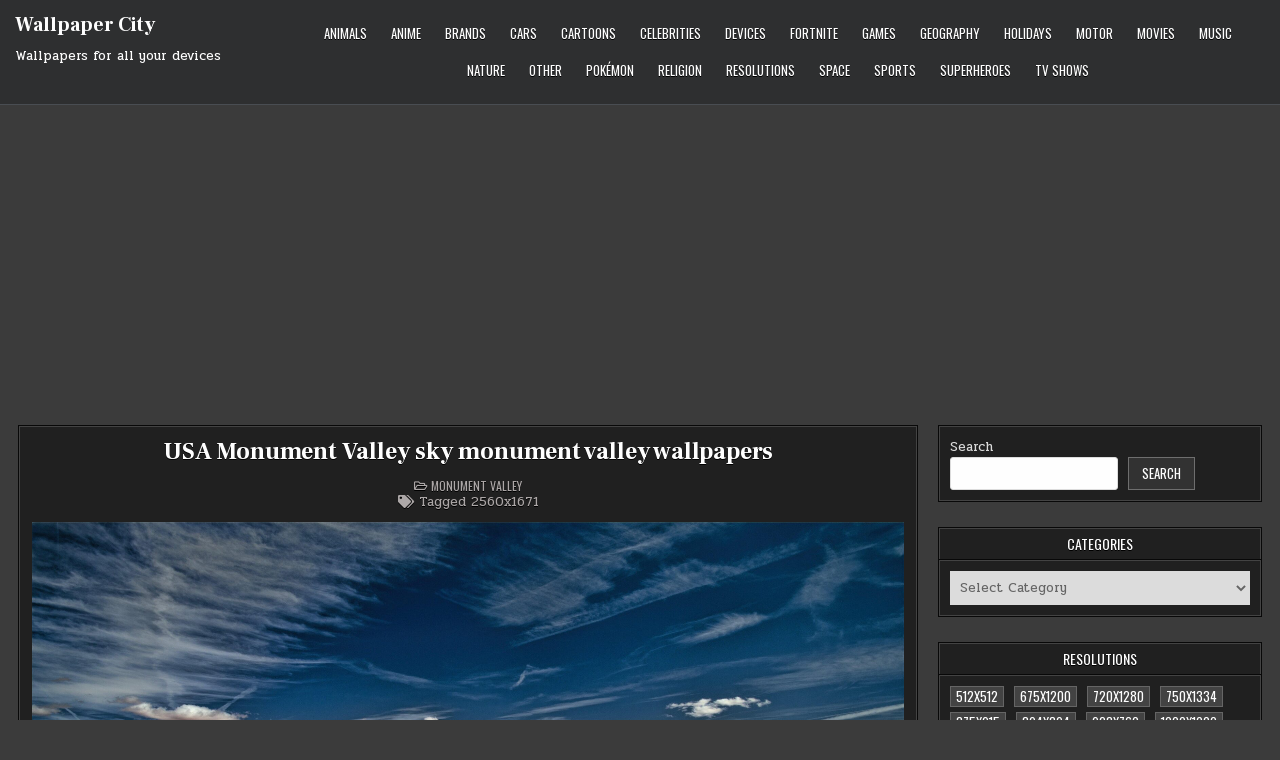

--- FILE ---
content_type: text/html; charset=UTF-8
request_url: https://wallpaper-city.net/usa-monument-valley-sky-monument-valley-wallpapers/
body_size: 106551
content:
<!DOCTYPE html>
<html lang="en-US" prefix="og: https://ogp.me/ns#">
<head>
<meta charset="UTF-8">
<meta name="viewport" content="width=device-width, initial-scale=1.0">
<meta name="google-adsense-account" content="ca-pub-3375405152988042">
<link rel="profile" href="https://gmpg.org/xfn/11">
    <meta name="robots" content="max-image-preview:large">
<script type="text/javascript">
/* <![CDATA[ */
(()=>{var e={};e.g=function(){if("object"==typeof globalThis)return globalThis;try{return this||new Function("return this")()}catch(e){if("object"==typeof window)return window}}(),function({ampUrl:n,isCustomizePreview:t,isAmpDevMode:r,noampQueryVarName:o,noampQueryVarValue:s,disabledStorageKey:i,mobileUserAgents:a,regexRegex:c}){if("undefined"==typeof sessionStorage)return;const d=new RegExp(c);if(!a.some((e=>{const n=e.match(d);return!(!n||!new RegExp(n[1],n[2]).test(navigator.userAgent))||navigator.userAgent.includes(e)})))return;e.g.addEventListener("DOMContentLoaded",(()=>{const e=document.getElementById("amp-mobile-version-switcher");if(!e)return;e.hidden=!1;const n=e.querySelector("a[href]");n&&n.addEventListener("click",(()=>{sessionStorage.removeItem(i)}))}));const g=r&&["paired-browsing-non-amp","paired-browsing-amp"].includes(window.name);if(sessionStorage.getItem(i)||t||g)return;const u=new URL(location.href),m=new URL(n);m.hash=u.hash,u.searchParams.has(o)&&s===u.searchParams.get(o)?sessionStorage.setItem(i,"1"):m.href!==u.href&&(window.stop(),location.replace(m.href))}({"ampUrl":"https:\/\/wallpaper-city.net\/usa-monument-valley-sky-monument-valley-wallpapers\/?amp=1","noampQueryVarName":"noamp","noampQueryVarValue":"mobile","disabledStorageKey":"amp_mobile_redirect_disabled","mobileUserAgents":["Mobile","Android","Silk\/","Kindle","BlackBerry","Opera Mini","Opera Mobi"],"regexRegex":"^\\\/((?:.|\\n)+)\\\/([i]*)$","isCustomizePreview":false,"isAmpDevMode":false})})();
/* ]]> */
</script>

<!-- Search Engine Optimization by Rank Math - https://rankmath.com/ -->
<title>USA Monument Valley sky monument valley wallpapers in High Quality</title>
<meta name="description" content="Download USA Monument Valley sky monument valley wallpapers for FREE from Wallpaper City Centre."/>
<meta name="robots" content="follow, index, max-snippet:-1, max-video-preview:-1, max-image-preview:large"/>
<link rel="canonical" href="https://wallpaper-city.net/usa-monument-valley-sky-monument-valley-wallpapers/" />
<meta property="og:locale" content="en_US" />
<meta property="og:type" content="article" />
<meta property="og:title" content="USA Monument Valley sky monument valley wallpapers in High Quality" />
<meta property="og:description" content="Download USA Monument Valley sky monument valley wallpapers for FREE from Wallpaper City Centre." />
<meta property="og:url" content="https://wallpaper-city.net/usa-monument-valley-sky-monument-valley-wallpapers/" />
<meta property="og:site_name" content="Wallpaper City" />
<meta property="article:tag" content="2560x1671" />
<meta property="article:section" content="Monument Valley" />
<meta property="og:image" content="https://wallpaper-city.net/wp-content/uploads/wallpaper_13/Full_quality_image_ID_1502165-scaled.jpg" />
<meta property="og:image:secure_url" content="https://wallpaper-city.net/wp-content/uploads/wallpaper_13/Full_quality_image_ID_1502165-scaled.jpg" />
<meta property="og:image:width" content="768" />
<meta property="og:image:height" content="501" />
<meta property="og:image:alt" content="USA Monument Valley sky monument valley wallpapers" />
<meta property="og:image:type" content="image/jpeg" />
<meta property="article:published_time" content="2022-12-11T16:18:00+00:00" />
<meta name="twitter:card" content="summary_large_image" />
<meta name="twitter:title" content="USA Monument Valley sky monument valley wallpapers in High Quality" />
<meta name="twitter:description" content="Download USA Monument Valley sky monument valley wallpapers for FREE from Wallpaper City Centre." />
<meta name="twitter:site" content="@admin" />
<meta name="twitter:creator" content="@admin" />
<meta name="twitter:image" content="https://wallpaper-city.net/wp-content/uploads/wallpaper_13/Full_quality_image_ID_1502165-scaled.jpg" />
<meta name="twitter:label1" content="Written by" />
<meta name="twitter:data1" content="admin" />
<meta name="twitter:label2" content="Time to read" />
<meta name="twitter:data2" content="Less than a minute" />
<script type="application/ld+json" class="rank-math-schema">{"@context":"https://schema.org","@graph":[{"@type":"Organization","@id":"https://wallpaper-city.net/#organization","name":"Wallpaper City","sameAs":["https://twitter.com/admin"],"logo":{"@type":"ImageObject","@id":"https://wallpaper-city.net/#logo","url":"https://wallpaper-city.net/wp-content/uploads/wallpaper_211/Full_quality_image_ID_2123905.png","contentUrl":"https://wallpaper-city.net/wp-content/uploads/wallpaper_211/Full_quality_image_ID_2123905.png","caption":"Wallpaper City","inLanguage":"en-US","width":"1200","height":"1197"}},{"@type":"WebSite","@id":"https://wallpaper-city.net/#website","url":"https://wallpaper-city.net","name":"Wallpaper City","alternateName":"WallpaperCity","publisher":{"@id":"https://wallpaper-city.net/#organization"},"inLanguage":"en-US"},{"@type":"ImageObject","@id":"https://wallpaper-city.net/wp-content/uploads/wallpaper_13/Full_quality_image_ID_1502165-scaled.jpg","url":"https://wallpaper-city.net/wp-content/uploads/wallpaper_13/Full_quality_image_ID_1502165-scaled.jpg","width":"4790","height":"3127","inLanguage":"en-US"},{"@type":"BreadcrumbList","@id":"https://wallpaper-city.net/usa-monument-valley-sky-monument-valley-wallpapers/#breadcrumb","itemListElement":[{"@type":"ListItem","position":"1","item":{"@id":"https://wallpaper-city.net","name":"Home"}},{"@type":"ListItem","position":"2","item":{"@id":"https://wallpaper-city.net/usa-monument-valley-sky-monument-valley-wallpapers/","name":"USA Monument Valley sky monument valley wallpapers"}}]},{"@type":"WebPage","@id":"https://wallpaper-city.net/usa-monument-valley-sky-monument-valley-wallpapers/#webpage","url":"https://wallpaper-city.net/usa-monument-valley-sky-monument-valley-wallpapers/","name":"USA Monument Valley sky monument valley wallpapers in High Quality","datePublished":"2022-12-11T16:18:00+00:00","dateModified":"2022-12-11T16:18:00+00:00","isPartOf":{"@id":"https://wallpaper-city.net/#website"},"primaryImageOfPage":{"@id":"https://wallpaper-city.net/wp-content/uploads/wallpaper_13/Full_quality_image_ID_1502165-scaled.jpg"},"inLanguage":"en-US","breadcrumb":{"@id":"https://wallpaper-city.net/usa-monument-valley-sky-monument-valley-wallpapers/#breadcrumb"}},{"@type":"Person","@id":"https://wallpaper-city.net/usa-monument-valley-sky-monument-valley-wallpapers/#author","name":"admin","image":{"@type":"ImageObject","@id":"https://secure.gravatar.com/avatar/349622c5dba93806ebff5e585efe05258661e18f861a68c4c7c7b09f8bd26158?s=96&amp;d=mm&amp;r=g","url":"https://secure.gravatar.com/avatar/349622c5dba93806ebff5e585efe05258661e18f861a68c4c7c7b09f8bd26158?s=96&amp;d=mm&amp;r=g","caption":"admin","inLanguage":"en-US"},"sameAs":["http://wallpaper-city.net"],"worksFor":{"@id":"https://wallpaper-city.net/#organization"}},{"@type":"Article","headline":"USA Monument Valley sky monument valley wallpapers in High Quality","datePublished":"2022-12-11T16:18:00+00:00","dateModified":"2022-12-11T16:18:00+00:00","author":{"@id":"https://wallpaper-city.net/usa-monument-valley-sky-monument-valley-wallpapers/#author","name":"admin"},"publisher":{"@id":"https://wallpaper-city.net/#organization"},"description":"Download USA Monument Valley sky monument valley wallpapers for FREE from Wallpaper City Centre.","name":"USA Monument Valley sky monument valley wallpapers in High Quality","@id":"https://wallpaper-city.net/usa-monument-valley-sky-monument-valley-wallpapers/#richSnippet","isPartOf":{"@id":"https://wallpaper-city.net/usa-monument-valley-sky-monument-valley-wallpapers/#webpage"},"image":{"@id":"https://wallpaper-city.net/wp-content/uploads/wallpaper_13/Full_quality_image_ID_1502165-scaled.jpg"},"inLanguage":"en-US","mainEntityOfPage":{"@id":"https://wallpaper-city.net/usa-monument-valley-sky-monument-valley-wallpapers/#webpage"}}]}</script>
<!-- /Rank Math WordPress SEO plugin -->

<link rel='dns-prefetch' href='//static.addtoany.com' />
<link rel='dns-prefetch' href='//fonts.googleapis.com' />
<link rel='dns-prefetch' href='//www.googletagmanager.com' />
<link rel='dns-prefetch' href='//pagead2.googlesyndication.com' />
<link rel="alternate" type="application/rss+xml" title="Wallpaper City  &raquo; Feed" href="https://wallpaper-city.net/feed/" />
<link rel="alternate" type="application/rss+xml" title="Wallpaper City  &raquo; Comments Feed" href="https://wallpaper-city.net/comments/feed/" />
<link rel="alternate" type="application/rss+xml" title="Wallpaper City  &raquo; USA Monument Valley sky monument valley wallpapers Comments Feed" href="https://wallpaper-city.net/usa-monument-valley-sky-monument-valley-wallpapers/feed/" />
<link rel="alternate" title="oEmbed (JSON)" type="application/json+oembed" href="https://wallpaper-city.net/wp-json/oembed/1.0/embed?url=https%3A%2F%2Fwallpaper-city.net%2Fusa-monument-valley-sky-monument-valley-wallpapers%2F" />
<link rel="alternate" title="oEmbed (XML)" type="text/xml+oembed" href="https://wallpaper-city.net/wp-json/oembed/1.0/embed?url=https%3A%2F%2Fwallpaper-city.net%2Fusa-monument-valley-sky-monument-valley-wallpapers%2F&#038;format=xml" />
<style id='wp-img-auto-sizes-contain-inline-css' type='text/css'>
img:is([sizes=auto i],[sizes^="auto," i]){contain-intrinsic-size:3000px 1500px}
/*# sourceURL=wp-img-auto-sizes-contain-inline-css */
</style>
<style id='wp-emoji-styles-inline-css' type='text/css'>

	img.wp-smiley, img.emoji {
		display: inline !important;
		border: none !important;
		box-shadow: none !important;
		height: 1em !important;
		width: 1em !important;
		margin: 0 0.07em !important;
		vertical-align: -0.1em !important;
		background: none !important;
		padding: 0 !important;
	}
/*# sourceURL=wp-emoji-styles-inline-css */
</style>
<style id='wp-block-library-inline-css' type='text/css'>
:root{--wp-block-synced-color:#7a00df;--wp-block-synced-color--rgb:122,0,223;--wp-bound-block-color:var(--wp-block-synced-color);--wp-editor-canvas-background:#ddd;--wp-admin-theme-color:#007cba;--wp-admin-theme-color--rgb:0,124,186;--wp-admin-theme-color-darker-10:#006ba1;--wp-admin-theme-color-darker-10--rgb:0,107,160.5;--wp-admin-theme-color-darker-20:#005a87;--wp-admin-theme-color-darker-20--rgb:0,90,135;--wp-admin-border-width-focus:2px}@media (min-resolution:192dpi){:root{--wp-admin-border-width-focus:1.5px}}.wp-element-button{cursor:pointer}:root .has-very-light-gray-background-color{background-color:#eee}:root .has-very-dark-gray-background-color{background-color:#313131}:root .has-very-light-gray-color{color:#eee}:root .has-very-dark-gray-color{color:#313131}:root .has-vivid-green-cyan-to-vivid-cyan-blue-gradient-background{background:linear-gradient(135deg,#00d084,#0693e3)}:root .has-purple-crush-gradient-background{background:linear-gradient(135deg,#34e2e4,#4721fb 50%,#ab1dfe)}:root .has-hazy-dawn-gradient-background{background:linear-gradient(135deg,#faaca8,#dad0ec)}:root .has-subdued-olive-gradient-background{background:linear-gradient(135deg,#fafae1,#67a671)}:root .has-atomic-cream-gradient-background{background:linear-gradient(135deg,#fdd79a,#004a59)}:root .has-nightshade-gradient-background{background:linear-gradient(135deg,#330968,#31cdcf)}:root .has-midnight-gradient-background{background:linear-gradient(135deg,#020381,#2874fc)}:root{--wp--preset--font-size--normal:16px;--wp--preset--font-size--huge:42px}.has-regular-font-size{font-size:1em}.has-larger-font-size{font-size:2.625em}.has-normal-font-size{font-size:var(--wp--preset--font-size--normal)}.has-huge-font-size{font-size:var(--wp--preset--font-size--huge)}.has-text-align-center{text-align:center}.has-text-align-left{text-align:left}.has-text-align-right{text-align:right}.has-fit-text{white-space:nowrap!important}#end-resizable-editor-section{display:none}.aligncenter{clear:both}.items-justified-left{justify-content:flex-start}.items-justified-center{justify-content:center}.items-justified-right{justify-content:flex-end}.items-justified-space-between{justify-content:space-between}.screen-reader-text{border:0;clip-path:inset(50%);height:1px;margin:-1px;overflow:hidden;padding:0;position:absolute;width:1px;word-wrap:normal!important}.screen-reader-text:focus{background-color:#ddd;clip-path:none;color:#444;display:block;font-size:1em;height:auto;left:5px;line-height:normal;padding:15px 23px 14px;text-decoration:none;top:5px;width:auto;z-index:100000}html :where(.has-border-color){border-style:solid}html :where([style*=border-top-color]){border-top-style:solid}html :where([style*=border-right-color]){border-right-style:solid}html :where([style*=border-bottom-color]){border-bottom-style:solid}html :where([style*=border-left-color]){border-left-style:solid}html :where([style*=border-width]){border-style:solid}html :where([style*=border-top-width]){border-top-style:solid}html :where([style*=border-right-width]){border-right-style:solid}html :where([style*=border-bottom-width]){border-bottom-style:solid}html :where([style*=border-left-width]){border-left-style:solid}html :where(img[class*=wp-image-]){height:auto;max-width:100%}:where(figure){margin:0 0 1em}html :where(.is-position-sticky){--wp-admin--admin-bar--position-offset:var(--wp-admin--admin-bar--height,0px)}@media screen and (max-width:600px){html :where(.is-position-sticky){--wp-admin--admin-bar--position-offset:0px}}

/*# sourceURL=wp-block-library-inline-css */
</style><style id='wp-block-search-inline-css' type='text/css'>
.wp-block-search__button{margin-left:10px;word-break:normal}.wp-block-search__button.has-icon{line-height:0}.wp-block-search__button svg{height:1.25em;min-height:24px;min-width:24px;width:1.25em;fill:currentColor;vertical-align:text-bottom}:where(.wp-block-search__button){border:1px solid #ccc;padding:6px 10px}.wp-block-search__inside-wrapper{display:flex;flex:auto;flex-wrap:nowrap;max-width:100%}.wp-block-search__label{width:100%}.wp-block-search.wp-block-search__button-only .wp-block-search__button{box-sizing:border-box;display:flex;flex-shrink:0;justify-content:center;margin-left:0;max-width:100%}.wp-block-search.wp-block-search__button-only .wp-block-search__inside-wrapper{min-width:0!important;transition-property:width}.wp-block-search.wp-block-search__button-only .wp-block-search__input{flex-basis:100%;transition-duration:.3s}.wp-block-search.wp-block-search__button-only.wp-block-search__searchfield-hidden,.wp-block-search.wp-block-search__button-only.wp-block-search__searchfield-hidden .wp-block-search__inside-wrapper{overflow:hidden}.wp-block-search.wp-block-search__button-only.wp-block-search__searchfield-hidden .wp-block-search__input{border-left-width:0!important;border-right-width:0!important;flex-basis:0;flex-grow:0;margin:0;min-width:0!important;padding-left:0!important;padding-right:0!important;width:0!important}:where(.wp-block-search__input){appearance:none;border:1px solid #949494;flex-grow:1;font-family:inherit;font-size:inherit;font-style:inherit;font-weight:inherit;letter-spacing:inherit;line-height:inherit;margin-left:0;margin-right:0;min-width:3rem;padding:8px;text-decoration:unset!important;text-transform:inherit}:where(.wp-block-search__button-inside .wp-block-search__inside-wrapper){background-color:#fff;border:1px solid #949494;box-sizing:border-box;padding:4px}:where(.wp-block-search__button-inside .wp-block-search__inside-wrapper) .wp-block-search__input{border:none;border-radius:0;padding:0 4px}:where(.wp-block-search__button-inside .wp-block-search__inside-wrapper) .wp-block-search__input:focus{outline:none}:where(.wp-block-search__button-inside .wp-block-search__inside-wrapper) :where(.wp-block-search__button){padding:4px 8px}.wp-block-search.aligncenter .wp-block-search__inside-wrapper{margin:auto}.wp-block[data-align=right] .wp-block-search.wp-block-search__button-only .wp-block-search__inside-wrapper{float:right}
/*# sourceURL=https://wallpaper-city.net/wp-includes/blocks/search/style.min.css */
</style>
<style id='global-styles-inline-css' type='text/css'>
:root{--wp--preset--aspect-ratio--square: 1;--wp--preset--aspect-ratio--4-3: 4/3;--wp--preset--aspect-ratio--3-4: 3/4;--wp--preset--aspect-ratio--3-2: 3/2;--wp--preset--aspect-ratio--2-3: 2/3;--wp--preset--aspect-ratio--16-9: 16/9;--wp--preset--aspect-ratio--9-16: 9/16;--wp--preset--color--black: #000000;--wp--preset--color--cyan-bluish-gray: #abb8c3;--wp--preset--color--white: #ffffff;--wp--preset--color--pale-pink: #f78da7;--wp--preset--color--vivid-red: #cf2e2e;--wp--preset--color--luminous-vivid-orange: #ff6900;--wp--preset--color--luminous-vivid-amber: #fcb900;--wp--preset--color--light-green-cyan: #7bdcb5;--wp--preset--color--vivid-green-cyan: #00d084;--wp--preset--color--pale-cyan-blue: #8ed1fc;--wp--preset--color--vivid-cyan-blue: #0693e3;--wp--preset--color--vivid-purple: #9b51e0;--wp--preset--gradient--vivid-cyan-blue-to-vivid-purple: linear-gradient(135deg,rgb(6,147,227) 0%,rgb(155,81,224) 100%);--wp--preset--gradient--light-green-cyan-to-vivid-green-cyan: linear-gradient(135deg,rgb(122,220,180) 0%,rgb(0,208,130) 100%);--wp--preset--gradient--luminous-vivid-amber-to-luminous-vivid-orange: linear-gradient(135deg,rgb(252,185,0) 0%,rgb(255,105,0) 100%);--wp--preset--gradient--luminous-vivid-orange-to-vivid-red: linear-gradient(135deg,rgb(255,105,0) 0%,rgb(207,46,46) 100%);--wp--preset--gradient--very-light-gray-to-cyan-bluish-gray: linear-gradient(135deg,rgb(238,238,238) 0%,rgb(169,184,195) 100%);--wp--preset--gradient--cool-to-warm-spectrum: linear-gradient(135deg,rgb(74,234,220) 0%,rgb(151,120,209) 20%,rgb(207,42,186) 40%,rgb(238,44,130) 60%,rgb(251,105,98) 80%,rgb(254,248,76) 100%);--wp--preset--gradient--blush-light-purple: linear-gradient(135deg,rgb(255,206,236) 0%,rgb(152,150,240) 100%);--wp--preset--gradient--blush-bordeaux: linear-gradient(135deg,rgb(254,205,165) 0%,rgb(254,45,45) 50%,rgb(107,0,62) 100%);--wp--preset--gradient--luminous-dusk: linear-gradient(135deg,rgb(255,203,112) 0%,rgb(199,81,192) 50%,rgb(65,88,208) 100%);--wp--preset--gradient--pale-ocean: linear-gradient(135deg,rgb(255,245,203) 0%,rgb(182,227,212) 50%,rgb(51,167,181) 100%);--wp--preset--gradient--electric-grass: linear-gradient(135deg,rgb(202,248,128) 0%,rgb(113,206,126) 100%);--wp--preset--gradient--midnight: linear-gradient(135deg,rgb(2,3,129) 0%,rgb(40,116,252) 100%);--wp--preset--font-size--small: 13px;--wp--preset--font-size--medium: 20px;--wp--preset--font-size--large: 36px;--wp--preset--font-size--x-large: 42px;--wp--preset--spacing--20: 0.44rem;--wp--preset--spacing--30: 0.67rem;--wp--preset--spacing--40: 1rem;--wp--preset--spacing--50: 1.5rem;--wp--preset--spacing--60: 2.25rem;--wp--preset--spacing--70: 3.38rem;--wp--preset--spacing--80: 5.06rem;--wp--preset--shadow--natural: 6px 6px 9px rgba(0, 0, 0, 0.2);--wp--preset--shadow--deep: 12px 12px 50px rgba(0, 0, 0, 0.4);--wp--preset--shadow--sharp: 6px 6px 0px rgba(0, 0, 0, 0.2);--wp--preset--shadow--outlined: 6px 6px 0px -3px rgb(255, 255, 255), 6px 6px rgb(0, 0, 0);--wp--preset--shadow--crisp: 6px 6px 0px rgb(0, 0, 0);}:where(.is-layout-flex){gap: 0.5em;}:where(.is-layout-grid){gap: 0.5em;}body .is-layout-flex{display: flex;}.is-layout-flex{flex-wrap: wrap;align-items: center;}.is-layout-flex > :is(*, div){margin: 0;}body .is-layout-grid{display: grid;}.is-layout-grid > :is(*, div){margin: 0;}:where(.wp-block-columns.is-layout-flex){gap: 2em;}:where(.wp-block-columns.is-layout-grid){gap: 2em;}:where(.wp-block-post-template.is-layout-flex){gap: 1.25em;}:where(.wp-block-post-template.is-layout-grid){gap: 1.25em;}.has-black-color{color: var(--wp--preset--color--black) !important;}.has-cyan-bluish-gray-color{color: var(--wp--preset--color--cyan-bluish-gray) !important;}.has-white-color{color: var(--wp--preset--color--white) !important;}.has-pale-pink-color{color: var(--wp--preset--color--pale-pink) !important;}.has-vivid-red-color{color: var(--wp--preset--color--vivid-red) !important;}.has-luminous-vivid-orange-color{color: var(--wp--preset--color--luminous-vivid-orange) !important;}.has-luminous-vivid-amber-color{color: var(--wp--preset--color--luminous-vivid-amber) !important;}.has-light-green-cyan-color{color: var(--wp--preset--color--light-green-cyan) !important;}.has-vivid-green-cyan-color{color: var(--wp--preset--color--vivid-green-cyan) !important;}.has-pale-cyan-blue-color{color: var(--wp--preset--color--pale-cyan-blue) !important;}.has-vivid-cyan-blue-color{color: var(--wp--preset--color--vivid-cyan-blue) !important;}.has-vivid-purple-color{color: var(--wp--preset--color--vivid-purple) !important;}.has-black-background-color{background-color: var(--wp--preset--color--black) !important;}.has-cyan-bluish-gray-background-color{background-color: var(--wp--preset--color--cyan-bluish-gray) !important;}.has-white-background-color{background-color: var(--wp--preset--color--white) !important;}.has-pale-pink-background-color{background-color: var(--wp--preset--color--pale-pink) !important;}.has-vivid-red-background-color{background-color: var(--wp--preset--color--vivid-red) !important;}.has-luminous-vivid-orange-background-color{background-color: var(--wp--preset--color--luminous-vivid-orange) !important;}.has-luminous-vivid-amber-background-color{background-color: var(--wp--preset--color--luminous-vivid-amber) !important;}.has-light-green-cyan-background-color{background-color: var(--wp--preset--color--light-green-cyan) !important;}.has-vivid-green-cyan-background-color{background-color: var(--wp--preset--color--vivid-green-cyan) !important;}.has-pale-cyan-blue-background-color{background-color: var(--wp--preset--color--pale-cyan-blue) !important;}.has-vivid-cyan-blue-background-color{background-color: var(--wp--preset--color--vivid-cyan-blue) !important;}.has-vivid-purple-background-color{background-color: var(--wp--preset--color--vivid-purple) !important;}.has-black-border-color{border-color: var(--wp--preset--color--black) !important;}.has-cyan-bluish-gray-border-color{border-color: var(--wp--preset--color--cyan-bluish-gray) !important;}.has-white-border-color{border-color: var(--wp--preset--color--white) !important;}.has-pale-pink-border-color{border-color: var(--wp--preset--color--pale-pink) !important;}.has-vivid-red-border-color{border-color: var(--wp--preset--color--vivid-red) !important;}.has-luminous-vivid-orange-border-color{border-color: var(--wp--preset--color--luminous-vivid-orange) !important;}.has-luminous-vivid-amber-border-color{border-color: var(--wp--preset--color--luminous-vivid-amber) !important;}.has-light-green-cyan-border-color{border-color: var(--wp--preset--color--light-green-cyan) !important;}.has-vivid-green-cyan-border-color{border-color: var(--wp--preset--color--vivid-green-cyan) !important;}.has-pale-cyan-blue-border-color{border-color: var(--wp--preset--color--pale-cyan-blue) !important;}.has-vivid-cyan-blue-border-color{border-color: var(--wp--preset--color--vivid-cyan-blue) !important;}.has-vivid-purple-border-color{border-color: var(--wp--preset--color--vivid-purple) !important;}.has-vivid-cyan-blue-to-vivid-purple-gradient-background{background: var(--wp--preset--gradient--vivid-cyan-blue-to-vivid-purple) !important;}.has-light-green-cyan-to-vivid-green-cyan-gradient-background{background: var(--wp--preset--gradient--light-green-cyan-to-vivid-green-cyan) !important;}.has-luminous-vivid-amber-to-luminous-vivid-orange-gradient-background{background: var(--wp--preset--gradient--luminous-vivid-amber-to-luminous-vivid-orange) !important;}.has-luminous-vivid-orange-to-vivid-red-gradient-background{background: var(--wp--preset--gradient--luminous-vivid-orange-to-vivid-red) !important;}.has-very-light-gray-to-cyan-bluish-gray-gradient-background{background: var(--wp--preset--gradient--very-light-gray-to-cyan-bluish-gray) !important;}.has-cool-to-warm-spectrum-gradient-background{background: var(--wp--preset--gradient--cool-to-warm-spectrum) !important;}.has-blush-light-purple-gradient-background{background: var(--wp--preset--gradient--blush-light-purple) !important;}.has-blush-bordeaux-gradient-background{background: var(--wp--preset--gradient--blush-bordeaux) !important;}.has-luminous-dusk-gradient-background{background: var(--wp--preset--gradient--luminous-dusk) !important;}.has-pale-ocean-gradient-background{background: var(--wp--preset--gradient--pale-ocean) !important;}.has-electric-grass-gradient-background{background: var(--wp--preset--gradient--electric-grass) !important;}.has-midnight-gradient-background{background: var(--wp--preset--gradient--midnight) !important;}.has-small-font-size{font-size: var(--wp--preset--font-size--small) !important;}.has-medium-font-size{font-size: var(--wp--preset--font-size--medium) !important;}.has-large-font-size{font-size: var(--wp--preset--font-size--large) !important;}.has-x-large-font-size{font-size: var(--wp--preset--font-size--x-large) !important;}
/*# sourceURL=global-styles-inline-css */
</style>

<style id='classic-theme-styles-inline-css' type='text/css'>
/*! This file is auto-generated */
.wp-block-button__link{color:#fff;background-color:#32373c;border-radius:9999px;box-shadow:none;text-decoration:none;padding:calc(.667em + 2px) calc(1.333em + 2px);font-size:1.125em}.wp-block-file__button{background:#32373c;color:#fff;text-decoration:none}
/*# sourceURL=/wp-includes/css/classic-themes.min.css */
</style>
<link rel='stylesheet' id='contact-form-7-css' href='https://wallpaper-city.net/wp-content/plugins/contact-form-7/includes/css/styles.css?ver=6.1.4' type='text/css' media='all' />
<link rel='stylesheet' id='parent-style-css' href='https://wallpaper-city.net/wp-content/themes/gridmini/style.css?ver=6.9' type='text/css' media='all' />
<link rel='stylesheet' id='gridmini-maincss-css' href='https://wallpaper-city.net/wp-content/themes/gridmini-child/style.css' type='text/css' media='all' />
<link rel='stylesheet' id='fontawesome-css' href='https://wallpaper-city.net/wp-content/themes/gridmini/assets/css/all.min.css' type='text/css' media='all' />
<link crossorigin="anonymous" rel='stylesheet' id='gridmini-webfont-css' href='//fonts.googleapis.com/css?family=Oswald:400,700|Frank+Ruhl+Libre:400,700|Pridi:400,700&#038;display=swap' type='text/css' media='all' />
<link rel='stylesheet' id='addtoany-css' href='https://wallpaper-city.net/wp-content/plugins/add-to-any/addtoany.min.css?ver=1.16' type='text/css' media='all' />
<script type="text/javascript" id="addtoany-core-js-before">
/* <![CDATA[ */
window.a2a_config=window.a2a_config||{};a2a_config.callbacks=[];a2a_config.overlays=[];a2a_config.templates={};

//# sourceURL=addtoany-core-js-before
/* ]]> */
</script>
<script type="text/javascript" defer src="https://static.addtoany.com/menu/page.js" id="addtoany-core-js"></script>
<script type="text/javascript" src="https://wallpaper-city.net/wp-includes/js/jquery/jquery.min.js?ver=3.7.1" id="jquery-core-js"></script>
<script type="text/javascript" src="https://wallpaper-city.net/wp-includes/js/jquery/jquery-migrate.min.js?ver=3.4.1" id="jquery-migrate-js"></script>
<script type="text/javascript" defer src="https://wallpaper-city.net/wp-content/plugins/add-to-any/addtoany.min.js?ver=1.1" id="addtoany-jquery-js"></script>
<link rel="EditURI" type="application/rsd+xml" title="RSD" href="https://wallpaper-city.net/xmlrpc.php?rsd" />
<meta name="generator" content="WordPress 6.9" />
<link rel='shortlink' href='https://wallpaper-city.net/?p=431008' />
<meta name="generator" content="Site Kit by Google 1.170.0" /><link rel="alternate" type="text/html" media="only screen and (max-width: 640px)" href="https://wallpaper-city.net/usa-monument-valley-sky-monument-valley-wallpapers/?amp=1"><link rel="pingback" href="https://wallpaper-city.net/xmlrpc.php">
<!-- Google AdSense meta tags added by Site Kit -->
<meta name="google-adsense-platform-account" content="ca-host-pub-2644536267352236">
<meta name="google-adsense-platform-domain" content="sitekit.withgoogle.com">
<!-- End Google AdSense meta tags added by Site Kit -->
    <style type="text/css">
            .gridmini-site-title, .gridmini-site-title a, .gridmini-site-description {color: #ffffff;}
        </style>
    <link rel="amphtml" href="https://wallpaper-city.net/usa-monument-valley-sky-monument-valley-wallpapers/?amp=1">
<!-- Google AdSense snippet added by Site Kit -->
<script type="text/javascript" async="async" src="https://pagead2.googlesyndication.com/pagead/js/adsbygoogle.js?client=ca-pub-3375405152988042&amp;host=ca-host-pub-2644536267352236" crossorigin="anonymous"></script>

<!-- End Google AdSense snippet added by Site Kit -->
<style>#amp-mobile-version-switcher{left:0;position:absolute;width:100%;z-index:100}#amp-mobile-version-switcher>a{background-color:#444;border:0;color:#eaeaea;display:block;font-family:-apple-system,BlinkMacSystemFont,Segoe UI,Roboto,Oxygen-Sans,Ubuntu,Cantarell,Helvetica Neue,sans-serif;font-size:16px;font-weight:600;padding:15px 0;text-align:center;-webkit-text-decoration:none;text-decoration:none}#amp-mobile-version-switcher>a:active,#amp-mobile-version-switcher>a:focus,#amp-mobile-version-switcher>a:hover{-webkit-text-decoration:underline;text-decoration:underline}</style></head>

<body class="wp-singular post-template-default single single-post postid-431008 single-format-standard wp-theme-gridmini wp-child-theme-gridmini-child gridmini-animated gridmini-fadein gridmini-theme-is-active gridmini-layout-type-full gridmini-masonry-inactive gridmini-flexbox-grid gridmini-single-media-under-title gridmini-layout-c-s1 gridmini-header-menu-active gridmini-logo-above-title gridmini-primary-menu-active gridmini-primary-mobile-menu-active gridmini-secondary-menu-active gridmini-secondary-mobile-menu-active gridmini-secondary-menu-before-footer gridmini-social-buttons-inactive gridmini-table-css-active gridmini-unresponsive-grid-data" id="gridmini-site-body" itemscope="itemscope" itemtype="http://schema.org/WebPage">
<a class="skip-link screen-reader-text" href="#gridmini-posts-wrapper">Skip to content</a>




<div class="gridmini-site-header gridmini-container" id="gridmini-header" itemscope="itemscope" itemtype="http://schema.org/WPHeader" role="banner">
<div class="gridmini-head-content gridmini-clearfix" id="gridmini-head-content">

<div class="gridmini-header-inside gridmini-clearfix">
<div class="gridmini-header-inside-content gridmini-clearfix">
<div class="gridmini-outer-wrapper">
<div class="gridmini-header-inside-container">

<div class="gridmini-logo">
    <div class="site-branding">
                  <p class="gridmini-site-title"><a href="https://wallpaper-city.net/" rel="home">Wallpaper City </a></p>
            <p class="gridmini-site-description">Wallpapers for all your devices</p>        </div>
</div>

<div class="gridmini-header-menu">
<div class="gridmini-container gridmini-primary-menu-container gridmini-clearfix">
<div class="gridmini-primary-menu-container-inside gridmini-clearfix">
<nav class="gridmini-nav-primary" id="gridmini-primary-navigation" itemscope="itemscope" itemtype="http://schema.org/SiteNavigationElement" role="navigation" aria-label="Primary Menu">
<button class="gridmini-primary-responsive-menu-icon" aria-controls="gridmini-menu-primary-navigation" aria-expanded="false">Menu</button>
<ul id="gridmini-menu-primary-navigation" class="gridmini-primary-nav-menu gridmini-menu-primary"><li id="menu-item-608628" class="menu-item menu-item-type-taxonomy menu-item-object-category menu-item-608628"><a href="https://wallpaper-city.net/cat/animals/">Animals</a></li>
<li id="menu-item-608629" class="menu-item menu-item-type-taxonomy menu-item-object-category menu-item-608629"><a href="https://wallpaper-city.net/cat/anime/">Anime</a></li>
<li id="menu-item-608630" class="menu-item menu-item-type-taxonomy menu-item-object-category menu-item-608630"><a href="https://wallpaper-city.net/cat/brands/">Brands</a></li>
<li id="menu-item-608631" class="menu-item menu-item-type-taxonomy menu-item-object-category menu-item-608631"><a href="https://wallpaper-city.net/cat/cars/">Cars</a></li>
<li id="menu-item-608632" class="menu-item menu-item-type-taxonomy menu-item-object-category menu-item-608632"><a href="https://wallpaper-city.net/cat/cartoons/">Cartoons</a></li>
<li id="menu-item-608633" class="menu-item menu-item-type-taxonomy menu-item-object-category menu-item-608633"><a href="https://wallpaper-city.net/cat/celebrities/">Celebrities</a></li>
<li id="menu-item-608634" class="menu-item menu-item-type-taxonomy menu-item-object-category menu-item-608634"><a href="https://wallpaper-city.net/cat/devices/">Devices</a></li>
<li id="menu-item-608635" class="menu-item menu-item-type-taxonomy menu-item-object-category menu-item-608635"><a href="https://wallpaper-city.net/cat/fortnite/">Fortnite</a></li>
<li id="menu-item-608636" class="menu-item menu-item-type-taxonomy menu-item-object-category menu-item-608636"><a href="https://wallpaper-city.net/cat/games/">Games</a></li>
<li id="menu-item-608637" class="menu-item menu-item-type-taxonomy menu-item-object-category menu-item-608637"><a href="https://wallpaper-city.net/cat/geography/">Geography</a></li>
<li id="menu-item-608638" class="menu-item menu-item-type-taxonomy menu-item-object-category menu-item-608638"><a href="https://wallpaper-city.net/cat/holidays/">Holidays</a></li>
<li id="menu-item-608639" class="menu-item menu-item-type-taxonomy menu-item-object-category menu-item-608639"><a href="https://wallpaper-city.net/cat/motor/">Motor</a></li>
<li id="menu-item-608640" class="menu-item menu-item-type-taxonomy menu-item-object-category menu-item-608640"><a href="https://wallpaper-city.net/cat/movies/">Movies</a></li>
<li id="menu-item-608642" class="menu-item menu-item-type-custom menu-item-object-custom menu-item-608642"><a href="/cat/music/">Music</a></li>
<li id="menu-item-608643" class="menu-item menu-item-type-taxonomy menu-item-object-category current-post-ancestor menu-item-608643"><a href="https://wallpaper-city.net/cat/nature/">Nature</a></li>
<li id="menu-item-608644" class="menu-item menu-item-type-taxonomy menu-item-object-category menu-item-608644"><a href="https://wallpaper-city.net/cat/other/">Other</a></li>
<li id="menu-item-608645" class="menu-item menu-item-type-taxonomy menu-item-object-category menu-item-608645"><a href="https://wallpaper-city.net/cat/pokemon/">Pokémon</a></li>
<li id="menu-item-608646" class="menu-item menu-item-type-taxonomy menu-item-object-category menu-item-608646"><a href="https://wallpaper-city.net/cat/religion/">Religion</a></li>
<li id="menu-item-608647" class="menu-item menu-item-type-taxonomy menu-item-object-category menu-item-608647"><a href="https://wallpaper-city.net/cat/resolutions/">Resolutions</a></li>
<li id="menu-item-608648" class="menu-item menu-item-type-taxonomy menu-item-object-category menu-item-608648"><a href="https://wallpaper-city.net/cat/space/">Space</a></li>
<li id="menu-item-608649" class="menu-item menu-item-type-taxonomy menu-item-object-category menu-item-608649"><a href="https://wallpaper-city.net/cat/sports/">Sports</a></li>
<li id="menu-item-608650" class="menu-item menu-item-type-taxonomy menu-item-object-category menu-item-608650"><a href="https://wallpaper-city.net/cat/superheroes/">Superheroes</a></li>
<li id="menu-item-608651" class="menu-item menu-item-type-taxonomy menu-item-object-category menu-item-608651"><a href="https://wallpaper-city.net/cat/tv-shows/">TV Shows</a></li>
</ul></nav>
</div>
</div>
</div>

</div>
</div>
</div>
</div>

</div><!--/#gridmini-head-content -->
</div><!--/#gridmini-header -->



<div id="gridmini-header-end"></div>




<div class="gridmini-outer-wrapper" id="gridmini-wrapper-outside">

<div class="gridmini-container gridmini-clearfix" id="gridmini-wrapper">
<div class="gridmini-content-wrapper gridmini-clearfix" id="gridmini-content-wrapper">
<div class="gridmini-main-wrapper gridmini-clearfix" id="gridmini-main-wrapper" itemscope="itemscope" itemtype="http://schema.org/Blog" role="main">
<div class="theiaStickySidebar">
<div class="gridmini-main-wrapper-inside gridmini-clearfix">




<div class="gridmini-left-right-wrapper gridmini-clearfix">



</div>


<div class="gridmini-posts-wrapper" id="gridmini-posts-wrapper">



    <article id="post-431008" class="gridmini-post-singular gridmini-box post-431008 post type-post status-publish format-standard has-post-thumbnail hentry category-monument-valley tag-2560x1671 wpcat-9831-id">
        <div class="gridmini-box-inside">

            
                            <header class="entry-header">
                    <div class="entry-header-inside gridmini-clearfix">
                                                    <h1 class="post-title entry-title">USA Monument Valley sky monument valley wallpapers</h1>                        
                                    <div class="gridmini-entry-meta-single">
                <span class="gridmini-entry-meta-single-cats"><i class="far fa-folder-open" aria-hidden="true"></i>&nbsp;<span class="gridmini-sr-only">Posted in </span><a href="https://wallpaper-city.net/cat/nature/monument-valley/" rel="category tag">Monument Valley</a></span>        </div>
                            <span class="gridmini-tags-links"><i class="fas fa-tags" aria-hidden="true"></i> Tagged <a href="https://wallpaper-city.net/res/2560x1671/" rel="tag">2560x1671</a></span>                    </div>
                </header><!-- .entry-header -->
            
                            <div class="gridmini-post-thumbnail-single">
                                    <a href="https://wallpaper-city.net/usa-monument-valley-sky-monument-valley-wallpapers/" title="Permanent Link to USA Monument Valley sky monument valley wallpapers" class="gridmini-post-thumbnail-single-link"><img width="4790" height="3127" src="https://wallpaper-city.net/wp-content/uploads/wallpaper_13/Full_quality_image_ID_1502165-scaled.jpg" class="gridmini-post-thumbnail-single-img wp-post-image" alt="" title="USA Monument Valley sky monument valley wallpapers" decoding="async" fetchpriority="high" /></a>
                                </div>
    
            <div class="entry-content gridmini-clearfix">
                <a href="https://wallpaper-city.net/wp-content/uploads/wallpaper_13/Full_quality_image_ID_1502165-scaled.jpg" class="downloadlink" download>Download</a>                <div class="insertion">
                    <h3>Codes for Insertion:</h3>
                    <div>
                        <label>Short Link</label>
                        <input type="text" value="https://wallpaper-city.net/usa-monument-valley-sky-monument-valley-wallpapers/" onclick="this.select();">
                    </div>
                    <div>
                        <label>Preview / HTML</label>
                        <input type="text"
                               value="<a href=&quot;https://wallpaper-city.net/usa-monument-valley-sky-monument-valley-wallpapers/&quot;><img src=&quot;https://wallpaper-city.net/wp-content/uploads/wallpaper_13/Full_quality_image_ID_1502165-scaled.jpg&quot; width=&quot;192&quot; height=&quot;120&quot; /></a>"
                               onclick="this.select();">
                    </div>
                    <div>
                        <label>Forum / BBCode</label>
                        <input type="text"
                               value="[URL=https://wallpaper-city.net/usa-monument-valley-sky-monument-valley-wallpapers/][image]https://wallpaper-city.net/wp-content/uploads/wallpaper_13/Full_quality_image_ID_1502165-scaled.jpg[/image][/URL]"
                               onclick="this.select();">
                    </div>


                </div>


                <div class="addtoany_share_save_container addtoany_content addtoany_content_bottom"><div class="a2a_kit a2a_kit_size_32 addtoany_list" data-a2a-url="https://wallpaper-city.net/usa-monument-valley-sky-monument-valley-wallpapers/" data-a2a-title="USA Monument Valley sky monument valley wallpapers"><a class="a2a_button_reddit" href="https://www.addtoany.com/add_to/reddit?linkurl=https%3A%2F%2Fwallpaper-city.net%2Fusa-monument-valley-sky-monument-valley-wallpapers%2F&amp;linkname=USA%20Monument%20Valley%20sky%20monument%20valley%20wallpapers" title="Reddit" rel="nofollow noopener" target="_blank"></a><a class="a2a_button_pinterest" href="https://www.addtoany.com/add_to/pinterest?linkurl=https%3A%2F%2Fwallpaper-city.net%2Fusa-monument-valley-sky-monument-valley-wallpapers%2F&amp;linkname=USA%20Monument%20Valley%20sky%20monument%20valley%20wallpapers" title="Pinterest" rel="nofollow noopener" target="_blank"></a><a class="a2a_button_facebook" href="https://www.addtoany.com/add_to/facebook?linkurl=https%3A%2F%2Fwallpaper-city.net%2Fusa-monument-valley-sky-monument-valley-wallpapers%2F&amp;linkname=USA%20Monument%20Valley%20sky%20monument%20valley%20wallpapers" title="Facebook" rel="nofollow noopener" target="_blank"></a><a class="a2a_button_twitter" href="https://www.addtoany.com/add_to/twitter?linkurl=https%3A%2F%2Fwallpaper-city.net%2Fusa-monument-valley-sky-monument-valley-wallpapers%2F&amp;linkname=USA%20Monument%20Valley%20sky%20monument%20valley%20wallpapers" title="Twitter" rel="nofollow noopener" target="_blank"></a><a class="a2a_button_tumblr" href="https://www.addtoany.com/add_to/tumblr?linkurl=https%3A%2F%2Fwallpaper-city.net%2Fusa-monument-valley-sky-monument-valley-wallpapers%2F&amp;linkname=USA%20Monument%20Valley%20sky%20monument%20valley%20wallpapers" title="Tumblr" rel="nofollow noopener" target="_blank"></a><a class="a2a_button_email" href="https://www.addtoany.com/add_to/email?linkurl=https%3A%2F%2Fwallpaper-city.net%2Fusa-monument-valley-sky-monument-valley-wallpapers%2F&amp;linkname=USA%20Monument%20Valley%20sky%20monument%20valley%20wallpapers" title="Email" rel="nofollow noopener" target="_blank"></a><a class="a2a_dd addtoany_share_save addtoany_share" href="https://www.addtoany.com/share"></a></div></div>                <div class="post-description">
                    If you like our desktop wallpaper on the theme USA Monument Valley sky monument valley wallpapers, choose the format for
                    your gadget and start the installation.
                    The installation process is simple, the screensaver adapts perfectly to the display and operating
                    system.
                    Let the wallpaper on your desktop with motives on the topic USA Monument Valley sky monument valley wallpapers cheer you
                    up!
                </div>
            </div><!-- .entry-content -->

            
            
            
                                                <footer class="entry-footer gridmini-entry-footer">
                        <div class="gridmini-entry-footer-inside">

                        </div>
                    </footer><!-- .entry-footer -->
                            
        </div>
    </article>


	<nav class="navigation post-navigation" aria-label="Posts">
		<h2 class="screen-reader-text">Post navigation</h2>
		<div class="nav-links"><div class="nav-previous"><a href="https://wallpaper-city.net/morning-sun-wallpapers-pictures-image/" rel="prev">Morning Sun Wallpapers, Pictures, Image &rarr;</a></div><div class="nav-next"><a href="https://wallpaper-city.net/druddigon-3/" rel="next">&larr; Druddigon</a></div></div>
	</nav>
<div id="comments" class="comments-area gridmini-box">
<div class="gridmini-box-inside">

    	<div id="respond" class="comment-respond">
		<h3 id="reply-title" class="comment-reply-title">Leave a Reply <small><a rel="nofollow" id="cancel-comment-reply-link" href="/usa-monument-valley-sky-monument-valley-wallpapers/#respond" style="display:none;">Cancel reply</a></small></h3><form action="https://wallpaper-city.net/wp-comments-post.php" method="post" id="commentform" class="comment-form"><p class="comment-notes"><span id="email-notes">Your email address will not be published.</span> <span class="required-field-message">Required fields are marked <span class="required">*</span></span></p><p class="comment-form-comment"><label for="comment">Comment <span class="required">*</span></label> <textarea id="comment" name="comment" cols="45" rows="8" maxlength="65525" required></textarea></p><p class="comment-form-author"><label for="author">Name <span class="required">*</span></label> <input id="author" name="author" type="text" value="" size="30" maxlength="245" autocomplete="name" required /></p>
<p class="comment-form-email"><label for="email">Email <span class="required">*</span></label> <input id="email" name="email" type="email" value="" size="30" maxlength="100" aria-describedby="email-notes" autocomplete="email" required /></p>
<p class="comment-form-url"><label for="url">Website</label> <input id="url" name="url" type="url" value="" size="30" maxlength="200" autocomplete="url" /></p>
<p class="comment-form-cookies-consent"><input id="wp-comment-cookies-consent" name="wp-comment-cookies-consent" type="checkbox" value="yes" /> <label for="wp-comment-cookies-consent">Save my name, email, and website in this browser for the next time I comment.</label></p>
<p class="form-submit"><input name="submit" type="submit" id="submit" class="submit" value="Post Comment" /> <input type='hidden' name='comment_post_ID' value='431008' id='comment_post_ID' />
<input type='hidden' name='comment_parent' id='comment_parent' value='0' />
</p></form>	</div><!-- #respond -->
	
</div>
</div><!-- #comments -->
<div class="clear"></div>
</div><!--/#gridmini-posts-wrapper -->




</div>
</div>
</div><!-- /#gridmini-main-wrapper -->



<div class="gridmini-sidebar-one-wrapper gridmini-sidebar-widget-areas gridmini-clearfix" id="gridmini-sidebar-one-wrapper" itemscope="itemscope" itemtype="http://schema.org/WPSideBar" role="complementary">
<div class="theiaStickySidebar">
<div class="gridmini-sidebar-one-wrapper-inside gridmini-clearfix">

<div id="block-2" class="gridmini-side-widget widget gridmini-widget-box widget_block widget_search"><div class="gridmini-widget-box-inside"><form role="search" method="get" action="https://wallpaper-city.net/" class="wp-block-search__button-outside wp-block-search__text-button wp-block-search"    ><label class="wp-block-search__label" for="wp-block-search__input-1" >Search</label><div class="wp-block-search__inside-wrapper" ><input class="wp-block-search__input" id="wp-block-search__input-1" placeholder="" value="" type="search" name="s" required /><button aria-label="Search" class="wp-block-search__button wp-element-button" type="submit" >Search</button></div></form></div></div><div id="categories-2" class="gridmini-side-widget widget gridmini-widget-box widget_categories"><div class="gridmini-widget-box-inside"><div class="gridmini-widget-header"><h2 class="gridmini-widget-title"><span class="gridmini-widget-title-inside">Categories</span></h2></div><form action="https://wallpaper-city.net" method="get"><label class="screen-reader-text" for="cat">Categories</label><select  name='cat' id='cat' class='postform'>
	<option value='-1'>Select Category</option>
	<option class="level-0" value="5218">Animals&nbsp;&nbsp;(9,037)</option>
	<option class="level-1" value="5308">&nbsp;&nbsp;&nbsp;Aardvark&nbsp;&nbsp;(29)</option>
	<option class="level-1" value="5309">&nbsp;&nbsp;&nbsp;African Palm Civet&nbsp;&nbsp;(20)</option>
	<option class="level-1" value="5310">&nbsp;&nbsp;&nbsp;African Wild Dog&nbsp;&nbsp;(29)</option>
	<option class="level-1" value="5422">&nbsp;&nbsp;&nbsp;Agamas&nbsp;&nbsp;(17)</option>
	<option class="level-1" value="5423">&nbsp;&nbsp;&nbsp;Alligator&nbsp;&nbsp;(49)</option>
	<option class="level-1" value="5424">&nbsp;&nbsp;&nbsp;Anaconda&nbsp;&nbsp;(52)</option>
	<option class="level-1" value="5271">&nbsp;&nbsp;&nbsp;Anguilla&nbsp;&nbsp;(5)</option>
	<option class="level-1" value="5288">&nbsp;&nbsp;&nbsp;Ant&nbsp;&nbsp;(51)</option>
	<option class="level-1" value="5311">&nbsp;&nbsp;&nbsp;Armadillo&nbsp;&nbsp;(22)</option>
	<option class="level-1" value="5272">&nbsp;&nbsp;&nbsp;Atlantic Cod&nbsp;&nbsp;(5)</option>
	<option class="level-1" value="5273">&nbsp;&nbsp;&nbsp;Atlantic Mackerel&nbsp;&nbsp;(12)</option>
	<option class="level-1" value="5219">&nbsp;&nbsp;&nbsp;Axolotl&nbsp;&nbsp;(1,369)</option>
	<option class="level-1" value="5425">&nbsp;&nbsp;&nbsp;Banana Ball Python&nbsp;&nbsp;(41)</option>
	<option class="level-1" value="5312">&nbsp;&nbsp;&nbsp;Beaver&nbsp;&nbsp;(23)</option>
	<option class="level-1" value="5289">&nbsp;&nbsp;&nbsp;Bee&nbsp;&nbsp;(58)</option>
	<option class="level-1" value="5290">&nbsp;&nbsp;&nbsp;Beetle Insect&nbsp;&nbsp;(24)</option>
	<option class="level-1" value="5313">&nbsp;&nbsp;&nbsp;Bengal Cats&nbsp;&nbsp;(44)</option>
	<option class="level-1" value="5231">&nbsp;&nbsp;&nbsp;Birds&nbsp;&nbsp;(61)</option>
	<option class="level-1" value="5314">&nbsp;&nbsp;&nbsp;Bison&nbsp;&nbsp;(50)</option>
	<option class="level-1" value="5315">&nbsp;&nbsp;&nbsp;Black Rhinoceros&nbsp;&nbsp;(23)</option>
	<option class="level-1" value="5224">&nbsp;&nbsp;&nbsp;Black Widow Spiders&nbsp;&nbsp;(37)</option>
	<option class="level-1" value="5274">&nbsp;&nbsp;&nbsp;Blob Fish&nbsp;&nbsp;(10)</option>
	<option class="level-1" value="5232">&nbsp;&nbsp;&nbsp;Blue Jay&nbsp;&nbsp;(47)</option>
	<option class="level-1" value="5233">&nbsp;&nbsp;&nbsp;Bluebird&nbsp;&nbsp;(36)</option>
	<option class="level-1" value="5426">&nbsp;&nbsp;&nbsp;Boa Constrictor&nbsp;&nbsp;(47)</option>
	<option class="level-1" value="5316">&nbsp;&nbsp;&nbsp;Bobcats&nbsp;&nbsp;(35)</option>
	<option class="level-1" value="5317">&nbsp;&nbsp;&nbsp;Bowhead Whales&nbsp;&nbsp;(16)</option>
	<option class="level-1" value="5318">&nbsp;&nbsp;&nbsp;Buffalo&nbsp;&nbsp;(50)</option>
	<option class="level-1" value="5319">&nbsp;&nbsp;&nbsp;Bulldogs&nbsp;&nbsp;(61)</option>
	<option class="level-1" value="5291">&nbsp;&nbsp;&nbsp;Bumblebee Insect&nbsp;&nbsp;(26)</option>
	<option class="level-1" value="5292">&nbsp;&nbsp;&nbsp;Bush Crickets&nbsp;&nbsp;(23)</option>
	<option class="level-1" value="5294">&nbsp;&nbsp;&nbsp;Butterfly&nbsp;&nbsp;(48)</option>
	<option class="level-1" value="5220">&nbsp;&nbsp;&nbsp;Caecilians&nbsp;&nbsp;(20)</option>
	<option class="level-1" value="5320">&nbsp;&nbsp;&nbsp;Camel&nbsp;&nbsp;(47)</option>
	<option class="level-1" value="5321">&nbsp;&nbsp;&nbsp;Camels&nbsp;&nbsp;(29)</option>
	<option class="level-1" value="5295">&nbsp;&nbsp;&nbsp;Carpenter Ant&nbsp;&nbsp;(27)</option>
	<option class="level-1" value="5427">&nbsp;&nbsp;&nbsp;Casquehead Lizard&nbsp;&nbsp;(14)</option>
	<option class="level-1" value="5322">&nbsp;&nbsp;&nbsp;Cats&nbsp;&nbsp;(48)</option>
	<option class="level-1" value="5408">&nbsp;&nbsp;&nbsp;Cephalopod&nbsp;&nbsp;(21)</option>
	<option class="level-1" value="5428">&nbsp;&nbsp;&nbsp;Chameleon&nbsp;&nbsp;(53)</option>
	<option class="level-1" value="5323">&nbsp;&nbsp;&nbsp;Cheetah&nbsp;&nbsp;(42)</option>
	<option class="level-1" value="5324">&nbsp;&nbsp;&nbsp;Chevrotains&nbsp;&nbsp;(20)</option>
	<option class="level-1" value="5325">&nbsp;&nbsp;&nbsp;Chihuahua&nbsp;&nbsp;(60)</option>
	<option class="level-1" value="5326">&nbsp;&nbsp;&nbsp;Chimpanzee&nbsp;&nbsp;(59)</option>
	<option class="level-1" value="5327">&nbsp;&nbsp;&nbsp;Chow Chow&nbsp;&nbsp;(54)</option>
	<option class="level-1" value="5409">&nbsp;&nbsp;&nbsp;Clams&nbsp;&nbsp;(25)</option>
	<option class="level-1" value="5410">&nbsp;&nbsp;&nbsp;Cockle&nbsp;&nbsp;(18)</option>
	<option class="level-1" value="5328">&nbsp;&nbsp;&nbsp;Colugos&nbsp;&nbsp;(17)</option>
	<option class="level-1" value="5236">&nbsp;&nbsp;&nbsp;Columbidae&nbsp;&nbsp;(24)</option>
	<option class="level-1" value="5275">&nbsp;&nbsp;&nbsp;Common Bream&nbsp;&nbsp;(7)</option>
	<option class="level-1" value="5276">&nbsp;&nbsp;&nbsp;Common Carp&nbsp;&nbsp;(14)</option>
	<option class="level-1" value="5237">&nbsp;&nbsp;&nbsp;Cormorant&nbsp;&nbsp;(24)</option>
	<option class="level-1" value="5329">&nbsp;&nbsp;&nbsp;Cow&nbsp;&nbsp;(32)</option>
	<option class="level-1" value="5330">&nbsp;&nbsp;&nbsp;Coyote&nbsp;&nbsp;(42)</option>
	<option class="level-1" value="5225">&nbsp;&nbsp;&nbsp;Crab Spiders&nbsp;&nbsp;(13)</option>
	<option class="level-1" value="5296">&nbsp;&nbsp;&nbsp;Crane Fly&nbsp;&nbsp;(13)</option>
	<option class="level-1" value="5429">&nbsp;&nbsp;&nbsp;Crocodile&nbsp;&nbsp;(61)</option>
	<option class="level-1" value="5238">&nbsp;&nbsp;&nbsp;Crows&nbsp;&nbsp;(31)</option>
	<option class="level-1" value="5411">&nbsp;&nbsp;&nbsp;Cuttlefishes&nbsp;&nbsp;(29)</option>
	<option class="level-1" value="5331">&nbsp;&nbsp;&nbsp;Deer&nbsp;&nbsp;(58)</option>
	<option class="level-1" value="5332">&nbsp;&nbsp;&nbsp;Dhole&nbsp;&nbsp;(14)</option>
	<option class="level-1" value="5333">&nbsp;&nbsp;&nbsp;Dolphin&nbsp;&nbsp;(39)</option>
	<option class="level-1" value="5239">&nbsp;&nbsp;&nbsp;Dove&nbsp;&nbsp;(32)</option>
	<option class="level-1" value="5240">&nbsp;&nbsp;&nbsp;Duck&nbsp;&nbsp;(47)</option>
	<option class="level-1" value="5241">&nbsp;&nbsp;&nbsp;Eagles Desktop&nbsp;&nbsp;(54)</option>
	<option class="level-1" value="5334">&nbsp;&nbsp;&nbsp;Eared Seals&nbsp;&nbsp;(19)</option>
	<option class="level-1" value="5297">&nbsp;&nbsp;&nbsp;Earwig&nbsp;&nbsp;(9)</option>
	<option class="level-1" value="5335">&nbsp;&nbsp;&nbsp;Echidna&nbsp;&nbsp;(32)</option>
	<option class="level-1" value="5337">&nbsp;&nbsp;&nbsp;Elephant&nbsp;&nbsp;(49)</option>
	<option class="level-1" value="5336">&nbsp;&nbsp;&nbsp;Elephant Shrew&nbsp;&nbsp;(22)</option>
	<option class="level-1" value="5242">&nbsp;&nbsp;&nbsp;Finches&nbsp;&nbsp;(27)</option>
	<option class="level-1" value="5298">&nbsp;&nbsp;&nbsp;Fly Insect&nbsp;&nbsp;(28)</option>
	<option class="level-1" value="5221">&nbsp;&nbsp;&nbsp;Frog&nbsp;&nbsp;(59)</option>
	<option class="level-1" value="5412">&nbsp;&nbsp;&nbsp;Garden Snail&nbsp;&nbsp;(26)</option>
	<option class="level-1" value="5430">&nbsp;&nbsp;&nbsp;Gecko&nbsp;&nbsp;(59)</option>
	<option class="level-1" value="5432">&nbsp;&nbsp;&nbsp;Gharials&nbsp;&nbsp;(25)</option>
	<option class="level-1" value="5338">&nbsp;&nbsp;&nbsp;Giant Pandas&nbsp;&nbsp;(29)</option>
	<option class="level-1" value="5413">&nbsp;&nbsp;&nbsp;Giant Squid&nbsp;&nbsp;(24)</option>
	<option class="level-1" value="5339">&nbsp;&nbsp;&nbsp;Gibbon&nbsp;&nbsp;(25)</option>
	<option class="level-1" value="5340">&nbsp;&nbsp;&nbsp;Giraffe&nbsp;&nbsp;(56)</option>
	<option class="level-1" value="5341">&nbsp;&nbsp;&nbsp;Goat&nbsp;&nbsp;(55)</option>
	<option class="level-1" value="5342">&nbsp;&nbsp;&nbsp;Goats&nbsp;&nbsp;(59)</option>
	<option class="level-1" value="5277">&nbsp;&nbsp;&nbsp;Goldfish&nbsp;&nbsp;(55)</option>
	<option class="level-1" value="5243">&nbsp;&nbsp;&nbsp;Goose&nbsp;&nbsp;(52)</option>
	<option class="level-1" value="5343">&nbsp;&nbsp;&nbsp;Gopher&nbsp;&nbsp;(20)</option>
	<option class="level-1" value="5344">&nbsp;&nbsp;&nbsp;Gorilla&nbsp;&nbsp;(60)</option>
	<option class="level-1" value="5345">&nbsp;&nbsp;&nbsp;Grizzly Bear&nbsp;&nbsp;(32)</option>
	<option class="level-1" value="5346">&nbsp;&nbsp;&nbsp;Guinea Pigs&nbsp;&nbsp;(57)</option>
	<option class="level-1" value="5347">&nbsp;&nbsp;&nbsp;Hamster&nbsp;&nbsp;(32)</option>
	<option class="level-1" value="5348">&nbsp;&nbsp;&nbsp;Hares&nbsp;&nbsp;(23)</option>
	<option class="level-1" value="5226">&nbsp;&nbsp;&nbsp;Harvestmen&nbsp;&nbsp;(24)</option>
	<option class="level-1" value="5349">&nbsp;&nbsp;&nbsp;Hedgehogs&nbsp;&nbsp;(52)</option>
	<option class="level-1" value="5244">&nbsp;&nbsp;&nbsp;Hen&nbsp;&nbsp;(54)</option>
	<option class="level-1" value="5350">&nbsp;&nbsp;&nbsp;Highland Cow&nbsp;&nbsp;(34)</option>
	<option class="level-1" value="5351">&nbsp;&nbsp;&nbsp;Hippopotamus&nbsp;&nbsp;(60)</option>
	<option class="level-1" value="5352">&nbsp;&nbsp;&nbsp;Hollow-horned Ungulates&nbsp;&nbsp;(11)</option>
	<option class="level-1" value="5299">&nbsp;&nbsp;&nbsp;Honey Bee&nbsp;&nbsp;(54)</option>
	<option class="level-1" value="5246">&nbsp;&nbsp;&nbsp;Hoopoes&nbsp;&nbsp;(26)</option>
	<option class="level-1" value="5300">&nbsp;&nbsp;&nbsp;Hornet Insect&nbsp;&nbsp;(26)</option>
	<option class="level-1" value="5353">&nbsp;&nbsp;&nbsp;Horse&nbsp;&nbsp;(45)</option>
	<option class="level-1" value="5247">&nbsp;&nbsp;&nbsp;House Sparrow&nbsp;&nbsp;(28)</option>
	<option class="level-1" value="5301">&nbsp;&nbsp;&nbsp;Housefly&nbsp;&nbsp;(29)</option>
	<option class="level-1" value="5248">&nbsp;&nbsp;&nbsp;Hummingbird&nbsp;&nbsp;(48)</option>
	<option class="level-1" value="5354">&nbsp;&nbsp;&nbsp;Humpback Whale&nbsp;&nbsp;(29)</option>
	<option class="level-1" value="5249">&nbsp;&nbsp;&nbsp;Ibis&nbsp;&nbsp;(12)</option>
	<option class="level-1" value="5433">&nbsp;&nbsp;&nbsp;Iguana&nbsp;&nbsp;(57)</option>
	<option class="level-1" value="5355">&nbsp;&nbsp;&nbsp;Jackals&nbsp;&nbsp;(22)</option>
	<option class="level-1" value="5356">&nbsp;&nbsp;&nbsp;Jaguar&nbsp;&nbsp;(46)</option>
	<option class="level-1" value="5358">&nbsp;&nbsp;&nbsp;Kangaroo&nbsp;&nbsp;(98)</option>
	<option class="level-1" value="5357">&nbsp;&nbsp;&nbsp;Kangaroo Hd&nbsp;&nbsp;(33)</option>
	<option class="level-1" value="5434">&nbsp;&nbsp;&nbsp;Kingsnakes&nbsp;&nbsp;(23)</option>
	<option class="level-1" value="5359">&nbsp;&nbsp;&nbsp;Kittens&nbsp;&nbsp;(42)</option>
	<option class="level-1" value="5361">&nbsp;&nbsp;&nbsp;Koala&nbsp;&nbsp;(45)</option>
	<option class="level-1" value="5360">&nbsp;&nbsp;&nbsp;Koala Hd&nbsp;&nbsp;(31)</option>
	<option class="level-1" value="5362">&nbsp;&nbsp;&nbsp;Labrador&nbsp;&nbsp;(44)</option>
	<option class="level-1" value="5302">&nbsp;&nbsp;&nbsp;Ladybird Beetle&nbsp;&nbsp;(53)</option>
	<option class="level-1" value="5303">&nbsp;&nbsp;&nbsp;Leafhoppers&nbsp;&nbsp;(21)</option>
	<option class="level-1" value="5363">&nbsp;&nbsp;&nbsp;Lemurs&nbsp;&nbsp;(49)</option>
	<option class="level-1" value="5435">&nbsp;&nbsp;&nbsp;Leopard Lizards&nbsp;&nbsp;(27)</option>
	<option class="level-1" value="5364">&nbsp;&nbsp;&nbsp;Leopards&nbsp;&nbsp;(30)</option>
	<option class="level-1" value="5365">&nbsp;&nbsp;&nbsp;Lion&nbsp;&nbsp;(52)</option>
	<option class="level-1" value="5436">&nbsp;&nbsp;&nbsp;Lizard&nbsp;&nbsp;(59)</option>
	<option class="level-1" value="5366">&nbsp;&nbsp;&nbsp;Llama&nbsp;&nbsp;(56)</option>
	<option class="level-1" value="5250">&nbsp;&nbsp;&nbsp;Lovebirds&nbsp;&nbsp;(37)</option>
	<option class="level-1" value="5251">&nbsp;&nbsp;&nbsp;Macaw&nbsp;&nbsp;(61)</option>
	<option class="level-1" value="5437">&nbsp;&nbsp;&nbsp;Madagascar Iguanids&nbsp;&nbsp;(11)</option>
	<option class="level-1" value="5304">&nbsp;&nbsp;&nbsp;Mantis&nbsp;&nbsp;(52)</option>
	<option class="level-1" value="5367">&nbsp;&nbsp;&nbsp;Mole Animal&nbsp;&nbsp;(25)</option>
	<option class="level-1" value="5368">&nbsp;&nbsp;&nbsp;Mongooses&nbsp;&nbsp;(30)</option>
	<option class="level-1" value="5369">&nbsp;&nbsp;&nbsp;Monito Del Monte&nbsp;&nbsp;(12)</option>
	<option class="level-1" value="5370">&nbsp;&nbsp;&nbsp;Monkey&nbsp;&nbsp;(36)</option>
	<option class="level-1" value="5305">&nbsp;&nbsp;&nbsp;Mosquito&nbsp;&nbsp;(43)</option>
	<option class="level-1" value="5371">&nbsp;&nbsp;&nbsp;Mouse&nbsp;&nbsp;(13)</option>
	<option class="level-1" value="5414">&nbsp;&nbsp;&nbsp;Mussels&nbsp;&nbsp;(25)</option>
	<option class="level-1" value="5372">&nbsp;&nbsp;&nbsp;Narwhale&nbsp;&nbsp;(42)</option>
	<option class="level-1" value="5415">&nbsp;&nbsp;&nbsp;Nautilidae&nbsp;&nbsp;(27)</option>
	<option class="level-1" value="5416">&nbsp;&nbsp;&nbsp;Nautiloid&nbsp;&nbsp;(12)</option>
	<option class="level-1" value="5278">&nbsp;&nbsp;&nbsp;Neon Tetra&nbsp;&nbsp;(11)</option>
	<option class="level-1" value="5279">&nbsp;&nbsp;&nbsp;Nile Tilapia&nbsp;&nbsp;(4)</option>
	<option class="level-1" value="5373">&nbsp;&nbsp;&nbsp;Oceanic Dolphins&nbsp;&nbsp;(24)</option>
	<option class="level-1" value="5417">&nbsp;&nbsp;&nbsp;Octopus&nbsp;&nbsp;(61)</option>
	<option class="level-1" value="5374">&nbsp;&nbsp;&nbsp;Okapis&nbsp;&nbsp;(28)</option>
	<option class="level-1" value="5375">&nbsp;&nbsp;&nbsp;Orangutan&nbsp;&nbsp;(56)</option>
	<option class="level-1" value="5376">&nbsp;&nbsp;&nbsp;Orca&nbsp;&nbsp;(48)</option>
	<option class="level-1" value="5377">&nbsp;&nbsp;&nbsp;Otters&nbsp;&nbsp;(49)</option>
	<option class="level-1" value="5252">&nbsp;&nbsp;&nbsp;Owl&nbsp;&nbsp;(45)</option>
	<option class="level-1" value="5418">&nbsp;&nbsp;&nbsp;Pacific Geoduck&nbsp;&nbsp;(12)</option>
	<option class="level-1" value="5419">&nbsp;&nbsp;&nbsp;Pacific Oyster&nbsp;&nbsp;(23)</option>
	<option class="level-1" value="5378">&nbsp;&nbsp;&nbsp;Panda Bear&nbsp;&nbsp;(27)</option>
	<option class="level-1" value="5253">&nbsp;&nbsp;&nbsp;Parrot&nbsp;&nbsp;(64)</option>
	<option class="level-1" value="5379">&nbsp;&nbsp;&nbsp;Peccaries&nbsp;&nbsp;(21)</option>
	<option class="level-1" value="5254">&nbsp;&nbsp;&nbsp;Penguin&nbsp;&nbsp;(60)</option>
	<option class="level-1" value="5255">&nbsp;&nbsp;&nbsp;Pied Northern Cardinal&nbsp;&nbsp;(34)</option>
	<option class="level-1" value="5380">&nbsp;&nbsp;&nbsp;Pig&nbsp;&nbsp;(32)</option>
	<option class="level-1" value="5256">&nbsp;&nbsp;&nbsp;Pigeons&nbsp;&nbsp;(58)</option>
	<option class="level-1" value="5381">&nbsp;&nbsp;&nbsp;Pit Bulls&nbsp;&nbsp;(27)</option>
	<option class="level-1" value="5382">&nbsp;&nbsp;&nbsp;Platypus&nbsp;&nbsp;(20)</option>
	<option class="level-1" value="5383">&nbsp;&nbsp;&nbsp;Porcupine&nbsp;&nbsp;(31)</option>
	<option class="level-1" value="5384">&nbsp;&nbsp;&nbsp;Pronghorn&nbsp;&nbsp;(25)</option>
	<option class="level-1" value="5385">&nbsp;&nbsp;&nbsp;Puma Animal&nbsp;&nbsp;(26)</option>
	<option class="level-1" value="5386">&nbsp;&nbsp;&nbsp;Puppies&nbsp;&nbsp;(52)</option>
	<option class="level-1" value="5387">&nbsp;&nbsp;&nbsp;Rabbit&nbsp;&nbsp;(51)</option>
	<option class="level-1" value="5388">&nbsp;&nbsp;&nbsp;Raccoons&nbsp;&nbsp;(60)</option>
	<option class="level-1" value="5280">&nbsp;&nbsp;&nbsp;Rainbow Trout&nbsp;&nbsp;(16)</option>
	<option class="level-1" value="5389">&nbsp;&nbsp;&nbsp;Rat&nbsp;&nbsp;(47)</option>
	<option class="level-1" value="5390">&nbsp;&nbsp;&nbsp;Red Fox&nbsp;&nbsp;(50)</option>
	<option class="level-1" value="5257">&nbsp;&nbsp;&nbsp;Red-winged Blackbird&nbsp;&nbsp;(28)</option>
	<option class="level-1" value="5391">&nbsp;&nbsp;&nbsp;Rhinoceros&nbsp;&nbsp;(60)</option>
	<option class="level-1" value="5258">&nbsp;&nbsp;&nbsp;Rhinoceros Hornbill&nbsp;&nbsp;(51)</option>
	<option class="level-1" value="5260">&nbsp;&nbsp;&nbsp;Rooster&nbsp;&nbsp;(30)</option>
	<option class="level-1" value="5392">&nbsp;&nbsp;&nbsp;Rottweiler&nbsp;&nbsp;(39)</option>
	<option class="level-1" value="5222">&nbsp;&nbsp;&nbsp;Salamanders&nbsp;&nbsp;(41)</option>
	<option class="level-1" value="5281">&nbsp;&nbsp;&nbsp;Salmon Fish&nbsp;&nbsp;(13)</option>
	<option class="level-1" value="5261">&nbsp;&nbsp;&nbsp;Sandpiper&nbsp;&nbsp;(23)</option>
	<option class="level-1" value="5282">&nbsp;&nbsp;&nbsp;Sardines&nbsp;&nbsp;(19)</option>
	<option class="level-1" value="5228">&nbsp;&nbsp;&nbsp;Scorpion&nbsp;&nbsp;(45)</option>
	<option class="level-1" value="5227">&nbsp;&nbsp;&nbsp;Scorpion Arachnids&nbsp;&nbsp;(26)</option>
	<option class="level-1" value="5283">&nbsp;&nbsp;&nbsp;Shark&nbsp;&nbsp;(42)</option>
	<option class="level-1" value="5393">&nbsp;&nbsp;&nbsp;Sheep&nbsp;&nbsp;(59)</option>
	<option class="level-1" value="5262">&nbsp;&nbsp;&nbsp;Shrike&nbsp;&nbsp;(10)</option>
	<option class="level-1" value="5438">&nbsp;&nbsp;&nbsp;Skinks&nbsp;&nbsp;(15)</option>
	<option class="level-1" value="5394">&nbsp;&nbsp;&nbsp;Skunks&nbsp;&nbsp;(26)</option>
	<option class="level-1" value="5396">&nbsp;&nbsp;&nbsp;Sloth&nbsp;&nbsp;(47)</option>
	<option class="level-1" value="5395">&nbsp;&nbsp;&nbsp;Sloth Bear&nbsp;&nbsp;(20)</option>
	<option class="level-1" value="5420">&nbsp;&nbsp;&nbsp;Slugs&nbsp;&nbsp;(23)</option>
	<option class="level-1" value="5421">&nbsp;&nbsp;&nbsp;Snails&nbsp;&nbsp;(58)</option>
	<option class="level-1" value="5439">&nbsp;&nbsp;&nbsp;Snake&nbsp;&nbsp;(55)</option>
	<option class="level-1" value="5263">&nbsp;&nbsp;&nbsp;Sparrow&nbsp;&nbsp;(53)</option>
	<option class="level-1" value="5229">&nbsp;&nbsp;&nbsp;Spider&nbsp;&nbsp;(45)</option>
	<option class="level-1" value="5264">&nbsp;&nbsp;&nbsp;Starling&nbsp;&nbsp;(24)</option>
	<option class="level-1" value="5265">&nbsp;&nbsp;&nbsp;Sternidae&nbsp;&nbsp;(29)</option>
	<option class="level-1" value="5398">&nbsp;&nbsp;&nbsp;Stink Badgers&nbsp;&nbsp;(26)</option>
	<option class="level-1" value="5306">&nbsp;&nbsp;&nbsp;Stink Bugs&nbsp;&nbsp;(25)</option>
	<option class="level-1" value="5399">&nbsp;&nbsp;&nbsp;Sun Bear&nbsp;&nbsp;(24)</option>
	<option class="level-1" value="5284">&nbsp;&nbsp;&nbsp;Sword Fish&nbsp;&nbsp;(20)</option>
	<option class="level-1" value="5230">&nbsp;&nbsp;&nbsp;Tarantula&nbsp;&nbsp;(54)</option>
	<option class="level-1" value="5307">&nbsp;&nbsp;&nbsp;Termite&nbsp;&nbsp;(14)</option>
	<option class="level-1" value="5266">&nbsp;&nbsp;&nbsp;Thrushes&nbsp;&nbsp;(22)</option>
	<option class="level-1" value="5400">&nbsp;&nbsp;&nbsp;Tiger&nbsp;&nbsp;(51)</option>
	<option class="level-1" value="5223">&nbsp;&nbsp;&nbsp;Toads&nbsp;&nbsp;(18)</option>
	<option class="level-1" value="5440">&nbsp;&nbsp;&nbsp;Tortoise&nbsp;&nbsp;(55)</option>
	<option class="level-1" value="5441">&nbsp;&nbsp;&nbsp;Tuataras&nbsp;&nbsp;(6)</option>
	<option class="level-1" value="5285">&nbsp;&nbsp;&nbsp;Tuna&nbsp;&nbsp;(45)</option>
	<option class="level-1" value="5267">&nbsp;&nbsp;&nbsp;Turkeys&nbsp;&nbsp;(39)</option>
	<option class="level-1" value="5442">&nbsp;&nbsp;&nbsp;Turtle&nbsp;&nbsp;(52)</option>
	<option class="level-1" value="5443">&nbsp;&nbsp;&nbsp;Vogel&#8217;s Pit Viper Trimeresurus Vogeli&nbsp;&nbsp;(29)</option>
	<option class="level-1" value="5268">&nbsp;&nbsp;&nbsp;Vulture&nbsp;&nbsp;(46)</option>
	<option class="level-1" value="5401">&nbsp;&nbsp;&nbsp;Wallaroos&nbsp;&nbsp;(16)</option>
	<option class="level-1" value="5402">&nbsp;&nbsp;&nbsp;Walrus&nbsp;&nbsp;(32)</option>
	<option class="level-1" value="5403">&nbsp;&nbsp;&nbsp;Weasels&nbsp;&nbsp;(29)</option>
	<option class="level-1" value="5286">&nbsp;&nbsp;&nbsp;Wels Catfish&nbsp;&nbsp;(17)</option>
	<option class="level-1" value="5404">&nbsp;&nbsp;&nbsp;White Rhinoceros&nbsp;&nbsp;(57)</option>
	<option class="level-1" value="5405">&nbsp;&nbsp;&nbsp;Wolf HD&nbsp;&nbsp;(47)</option>
	<option class="level-1" value="5406">&nbsp;&nbsp;&nbsp;Wombats&nbsp;&nbsp;(17)</option>
	<option class="level-1" value="5269">&nbsp;&nbsp;&nbsp;Woodpecker&nbsp;&nbsp;(60)</option>
	<option class="level-1" value="5444">&nbsp;&nbsp;&nbsp;Worm Lizards&nbsp;&nbsp;(18)</option>
	<option class="level-1" value="5270">&nbsp;&nbsp;&nbsp;Wrens&nbsp;&nbsp;(26)</option>
	<option class="level-1" value="5287">&nbsp;&nbsp;&nbsp;Zebra Fish&nbsp;&nbsp;(7)</option>
	<option class="level-1" value="5407">&nbsp;&nbsp;&nbsp;Zebras&nbsp;&nbsp;(54)</option>
	<option class="level-0" value="5445">Anime&nbsp;&nbsp;(5,821)</option>
	<option class="level-1" value="5519">&nbsp;&nbsp;&nbsp;Akatsuki HD&nbsp;&nbsp;(42)</option>
	<option class="level-1" value="5458">&nbsp;&nbsp;&nbsp;Akito Takagi&nbsp;&nbsp;(43)</option>
	<option class="level-1" value="5459">&nbsp;&nbsp;&nbsp;Ashitaka&nbsp;&nbsp;(50)</option>
	<option class="level-1" value="5520">&nbsp;&nbsp;&nbsp;Assassination Classroom&nbsp;&nbsp;(59)</option>
	<option class="level-1" value="5521">&nbsp;&nbsp;&nbsp;Attack On Titan&nbsp;&nbsp;(52)</option>
	<option class="level-1" value="5447">&nbsp;&nbsp;&nbsp;Attack On Titan HD&nbsp;&nbsp;(57)</option>
	<option class="level-1" value="5522">&nbsp;&nbsp;&nbsp;Bakuman&nbsp;&nbsp;(59)</option>
	<option class="level-1" value="5523">&nbsp;&nbsp;&nbsp;Black Butler: Book Of The Atlantic&nbsp;&nbsp;(56)</option>
	<option class="level-1" value="5524">&nbsp;&nbsp;&nbsp;Boku No Hero Academia&nbsp;&nbsp;(54)</option>
	<option class="level-1" value="5460">&nbsp;&nbsp;&nbsp;Broly DBS&nbsp;&nbsp;(49)</option>
	<option class="level-1" value="5525">&nbsp;&nbsp;&nbsp;Bunny Drop&nbsp;&nbsp;(33)</option>
	<option class="level-1" value="5526">&nbsp;&nbsp;&nbsp;Clannad After Story&nbsp;&nbsp;(27)</option>
	<option class="level-1" value="5527">&nbsp;&nbsp;&nbsp;Code Geass&nbsp;&nbsp;(46)</option>
	<option class="level-1" value="5528">&nbsp;&nbsp;&nbsp;Cowboy Bebop&nbsp;&nbsp;(46)</option>
	<option class="level-1" value="5461">&nbsp;&nbsp;&nbsp;Daikichi Kawachi&nbsp;&nbsp;(45)</option>
	<option class="level-1" value="5529">&nbsp;&nbsp;&nbsp;Death Note&nbsp;&nbsp;(49)</option>
	<option class="level-1" value="5462">&nbsp;&nbsp;&nbsp;Death Note L&nbsp;&nbsp;(40)</option>
	<option class="level-1" value="5448">&nbsp;&nbsp;&nbsp;Demon Slayer Kimetsu No Yaiba 4K&nbsp;&nbsp;(21)</option>
	<option class="level-1" value="5530">&nbsp;&nbsp;&nbsp;Descending Stories: Showa Genroku Rakugo Shinju&nbsp;&nbsp;(49)</option>
	<option class="level-1" value="5531">&nbsp;&nbsp;&nbsp;Detective Conan&nbsp;&nbsp;(43)</option>
	<option class="level-1" value="5533">&nbsp;&nbsp;&nbsp;Dororo&nbsp;&nbsp;(31)</option>
	<option class="level-1" value="5463">&nbsp;&nbsp;&nbsp;Dororo And Hyakkimaru&nbsp;&nbsp;(42)</option>
	<option class="level-1" value="5532">&nbsp;&nbsp;&nbsp;Dororo Manga&nbsp;&nbsp;(57)</option>
	<option class="level-1" value="5449">&nbsp;&nbsp;&nbsp;Dr. Stone Hd Anime&nbsp;&nbsp;(29)</option>
	<option class="level-1" value="5534">&nbsp;&nbsp;&nbsp;Dragon Ball Z HD&nbsp;&nbsp;(39)</option>
	<option class="level-1" value="5464">&nbsp;&nbsp;&nbsp;Edward Elric&nbsp;&nbsp;(43)</option>
	<option class="level-1" value="5465">&nbsp;&nbsp;&nbsp;Eikichi Onizuka&nbsp;&nbsp;(41)</option>
	<option class="level-1" value="5535">&nbsp;&nbsp;&nbsp;Erased&nbsp;&nbsp;(48)</option>
	<option class="level-1" value="5466">&nbsp;&nbsp;&nbsp;Eren Yeager&nbsp;&nbsp;(59)</option>
	<option class="level-1" value="5536">&nbsp;&nbsp;&nbsp;Fairy Tail&nbsp;&nbsp;(37)</option>
	<option class="level-1" value="5537">&nbsp;&nbsp;&nbsp;Fate/Zero&nbsp;&nbsp;(60)</option>
	<option class="level-1" value="5450">&nbsp;&nbsp;&nbsp;Fire Force Desktop&nbsp;&nbsp;(30)</option>
	<option class="level-1" value="5451">&nbsp;&nbsp;&nbsp;Fruits Basket HD&nbsp;&nbsp;(33)</option>
	<option class="level-1" value="5538">&nbsp;&nbsp;&nbsp;Fullmetal Alchemist: Brotherhood&nbsp;&nbsp;(36)</option>
	<option class="level-1" value="5467">&nbsp;&nbsp;&nbsp;Ginko Mushishi&nbsp;&nbsp;(45)</option>
	<option class="level-1" value="5539">&nbsp;&nbsp;&nbsp;Gintama Kanketsu-hen: Yorozuya Yo Eien Nare&nbsp;&nbsp;(49)</option>
	<option class="level-1" value="5468">&nbsp;&nbsp;&nbsp;Gintoki Sakata&nbsp;&nbsp;(58)</option>
	<option class="level-1" value="5470">&nbsp;&nbsp;&nbsp;Goku&nbsp;&nbsp;(44)</option>
	<option class="level-1" value="5469">&nbsp;&nbsp;&nbsp;Goku Ultra Instinct&nbsp;&nbsp;(37)</option>
	<option class="level-1" value="5471">&nbsp;&nbsp;&nbsp;Gon Freecss&nbsp;&nbsp;(57)</option>
	<option class="level-1" value="5472">&nbsp;&nbsp;&nbsp;Great Teacher Onizuka&nbsp;&nbsp;(39)</option>
	<option class="level-1" value="5452">&nbsp;&nbsp;&nbsp;Haikyuu!!&nbsp;&nbsp;(56)</option>
	<option class="level-1" value="5540">&nbsp;&nbsp;&nbsp;Haikyuu!! Karasuno High School Vs Shiratorizawa Academy&nbsp;&nbsp;(53)</option>
	<option class="level-1" value="5473">&nbsp;&nbsp;&nbsp;Hajime No Ippo&nbsp;&nbsp;(56)</option>
	<option class="level-1" value="5474">&nbsp;&nbsp;&nbsp;Haku&nbsp;&nbsp;(20)</option>
	<option class="level-1" value="5541">&nbsp;&nbsp;&nbsp;Happy Sugar Life&nbsp;&nbsp;(41)</option>
	<option class="level-1" value="5475">&nbsp;&nbsp;&nbsp;Haruhi Suzumiya&nbsp;&nbsp;(32)</option>
	<option class="level-1" value="5542">&nbsp;&nbsp;&nbsp;Hotarubi No Mori E&nbsp;&nbsp;(54)</option>
	<option class="level-1" value="5543">&nbsp;&nbsp;&nbsp;How NOT To Summon A Demon Lord&nbsp;&nbsp;(26)</option>
	<option class="level-1" value="5476">&nbsp;&nbsp;&nbsp;Hyakkimaru&nbsp;&nbsp;(55)</option>
	<option class="level-1" value="5477">&nbsp;&nbsp;&nbsp;Ippo Makunouchi&nbsp;&nbsp;(56)</option>
	<option class="level-1" value="5478">&nbsp;&nbsp;&nbsp;Irina Jelavić&nbsp;&nbsp;(24)</option>
	<option class="level-1" value="5479">&nbsp;&nbsp;&nbsp;Itachi HD&nbsp;&nbsp;(33)</option>
	<option class="level-1" value="5480">&nbsp;&nbsp;&nbsp;Izuku Midoriya&nbsp;&nbsp;(57)</option>
	<option class="level-1" value="5481">&nbsp;&nbsp;&nbsp;Jeff Hardy&nbsp;&nbsp;(25)</option>
	<option class="level-1" value="5482">&nbsp;&nbsp;&nbsp;Jelly Youtuber&nbsp;&nbsp;(21)</option>
	<option class="level-1" value="5544">&nbsp;&nbsp;&nbsp;JoJo&#8217;s Bizarre Adventure&nbsp;&nbsp;(57)</option>
	<option class="level-1" value="5483">&nbsp;&nbsp;&nbsp;Jotaro Kujo&nbsp;&nbsp;(55)</option>
	<option class="level-1" value="5545">&nbsp;&nbsp;&nbsp;Kamisama Kiss: Kako-hen&nbsp;&nbsp;(44)</option>
	<option class="level-1" value="5546">&nbsp;&nbsp;&nbsp;Kaori Miyazono&nbsp;&nbsp;(56)</option>
	<option class="level-1" value="5547">&nbsp;&nbsp;&nbsp;Kara No Kyoukai&nbsp;&nbsp;(59)</option>
	<option class="level-1" value="5484">&nbsp;&nbsp;&nbsp;Kayo Hinazuki&nbsp;&nbsp;(55)</option>
	<option class="level-1" value="5485">&nbsp;&nbsp;&nbsp;Kenshin Himura HD&nbsp;&nbsp;(29)</option>
	<option class="level-1" value="5486">&nbsp;&nbsp;&nbsp;Koshi Sugawara&nbsp;&nbsp;(33)</option>
	<option class="level-1" value="5487">&nbsp;&nbsp;&nbsp;Koyomi Araragi&nbsp;&nbsp;(55)</option>
	<option class="level-1" value="5488">&nbsp;&nbsp;&nbsp;Kurisu Makise&nbsp;&nbsp;(59)</option>
	<option class="level-1" value="5489">&nbsp;&nbsp;&nbsp;Kuroko Tetsuya&nbsp;&nbsp;(54)</option>
	<option class="level-1" value="5490">&nbsp;&nbsp;&nbsp;Lelouch Lamperouge&nbsp;&nbsp;(42)</option>
	<option class="level-1" value="5548">&nbsp;&nbsp;&nbsp;Mangekyou Sharingan&nbsp;&nbsp;(32)</option>
	<option class="level-1" value="5491">&nbsp;&nbsp;&nbsp;Mayoi Hachikuji&nbsp;&nbsp;(53)</option>
	<option class="level-1" value="5492">&nbsp;&nbsp;&nbsp;Mitsuha Miyamizu&nbsp;&nbsp;(55)</option>
	<option class="level-1" value="5549">&nbsp;&nbsp;&nbsp;Mo Dao Zu Shi&nbsp;&nbsp;(51)</option>
	<option class="level-1" value="5550">&nbsp;&nbsp;&nbsp;Mob Psycho 100&nbsp;&nbsp;(59)</option>
	<option class="level-1" value="5453">&nbsp;&nbsp;&nbsp;Mob Psycho 100 Season 2&nbsp;&nbsp;(31)</option>
	<option class="level-1" value="5493">&nbsp;&nbsp;&nbsp;Monkey D. Luffy&nbsp;&nbsp;(57)</option>
	<option class="level-1" value="5551">&nbsp;&nbsp;&nbsp;Monogatari Series&nbsp;&nbsp;(58)</option>
	<option class="level-1" value="5552">&nbsp;&nbsp;&nbsp;Mushishi&nbsp;&nbsp;(47)</option>
	<option class="level-1" value="5553">&nbsp;&nbsp;&nbsp;My Hero Academia&nbsp;&nbsp;(51)</option>
	<option class="level-1" value="5454">&nbsp;&nbsp;&nbsp;My Hero Academia Season 4&nbsp;&nbsp;(50)</option>
	<option class="level-1" value="5494">&nbsp;&nbsp;&nbsp;Nadeko Sengoku&nbsp;&nbsp;(32)</option>
	<option class="level-1" value="5495">&nbsp;&nbsp;&nbsp;Nagisa Furukawa&nbsp;&nbsp;(57)</option>
	<option class="level-1" value="5496">&nbsp;&nbsp;&nbsp;Naofumi Iwatani&nbsp;&nbsp;(44)</option>
	<option class="level-1" value="5554">&nbsp;&nbsp;&nbsp;Naruto HD&nbsp;&nbsp;(47)</option>
	<option class="level-1" value="5497">&nbsp;&nbsp;&nbsp;Natsu Dragneel&nbsp;&nbsp;(51)</option>
	<option class="level-1" value="5556">&nbsp;&nbsp;&nbsp;Natsume Yuujinchou Roku&nbsp;&nbsp;(55)</option>
	<option class="level-1" value="5555">&nbsp;&nbsp;&nbsp;Natsume Yuujinchou Roku Specials&nbsp;&nbsp;(50)</option>
	<option class="level-1" value="5498">&nbsp;&nbsp;&nbsp;Natsume Yuujinchou Shi&nbsp;&nbsp;(59)</option>
	<option class="level-1" value="5557">&nbsp;&nbsp;&nbsp;One Piece&nbsp;&nbsp;(46)</option>
	<option class="level-1" value="5558">&nbsp;&nbsp;&nbsp;One Punch Man&nbsp;&nbsp;(30)</option>
	<option class="level-1" value="5559">&nbsp;&nbsp;&nbsp;Quan Zhi Gao Shou&nbsp;&nbsp;(51)</option>
	<option class="level-1" value="5560">&nbsp;&nbsp;&nbsp;Re:Zero&nbsp;&nbsp;(57)</option>
	<option class="level-1" value="5499">&nbsp;&nbsp;&nbsp;Rei Kiriyama&nbsp;&nbsp;(53)</option>
	<option class="level-1" value="5500">&nbsp;&nbsp;&nbsp;Reiko Natsume&nbsp;&nbsp;(54)</option>
	<option class="level-1" value="5501">&nbsp;&nbsp;&nbsp;Riko Made In Abyss&nbsp;&nbsp;(51)</option>
	<option class="level-1" value="5502">&nbsp;&nbsp;&nbsp;Rimuru Tempest&nbsp;&nbsp;(57)</option>
	<option class="level-1" value="5503">&nbsp;&nbsp;&nbsp;Saitama&nbsp;&nbsp;(27)</option>
	<option class="level-1" value="5504">&nbsp;&nbsp;&nbsp;Sakura Matō&nbsp;&nbsp;(57)</option>
	<option class="level-1" value="5505">&nbsp;&nbsp;&nbsp;Sakura Yamauchi&nbsp;&nbsp;(36)</option>
	<option class="level-1" value="5455">&nbsp;&nbsp;&nbsp;Sarazanmai&nbsp;&nbsp;(40)</option>
	<option class="level-1" value="5561">&nbsp;&nbsp;&nbsp;Schwi&nbsp;&nbsp;(16)</option>
	<option class="level-1" value="5562">&nbsp;&nbsp;&nbsp;Seattle Sounders&nbsp;&nbsp;(43)</option>
	<option class="level-1" value="5506">&nbsp;&nbsp;&nbsp;Shigeo Kageyama&nbsp;&nbsp;(58)</option>
	<option class="level-1" value="5507">&nbsp;&nbsp;&nbsp;Shouko Nishimiya&nbsp;&nbsp;(58)</option>
	<option class="level-1" value="5508">&nbsp;&nbsp;&nbsp;Shouyou Hinata&nbsp;&nbsp;(60)</option>
	<option class="level-1" value="5509">&nbsp;&nbsp;&nbsp;Shun Kaidō&nbsp;&nbsp;(34)</option>
	<option class="level-1" value="5510">&nbsp;&nbsp;&nbsp;Sōhei Fujii&nbsp;&nbsp;(10)</option>
	<option class="level-1" value="5563">&nbsp;&nbsp;&nbsp;Soul Land&nbsp;&nbsp;(28)</option>
	<option class="level-1" value="5511">&nbsp;&nbsp;&nbsp;Spike Spiegel&nbsp;&nbsp;(25)</option>
	<option class="level-1" value="5564">&nbsp;&nbsp;&nbsp;Steins;Gate&nbsp;&nbsp;(57)</option>
	<option class="level-1" value="5512">&nbsp;&nbsp;&nbsp;Takashi Natsume&nbsp;&nbsp;(52)</option>
	<option class="level-1" value="5513">&nbsp;&nbsp;&nbsp;Takegawa Hotaru&nbsp;&nbsp;(47)</option>
	<option class="level-1" value="5514">&nbsp;&nbsp;&nbsp;Taki Tachibana&nbsp;&nbsp;(53)</option>
	<option class="level-1" value="5456">&nbsp;&nbsp;&nbsp;That Time I Got Reincarnated As A Slime&nbsp;&nbsp;(75)</option>
	<option class="level-1" value="5565">&nbsp;&nbsp;&nbsp;The Boy And The Beast&nbsp;&nbsp;(21)</option>
	<option class="level-1" value="5566">&nbsp;&nbsp;&nbsp;The Disappearance Of Haruhi Suzumiya&nbsp;&nbsp;(55)</option>
	<option class="level-1" value="5567">&nbsp;&nbsp;&nbsp;The Disastrous Life Of Saiki K.&nbsp;&nbsp;(27)</option>
	<option class="level-1" value="5568">&nbsp;&nbsp;&nbsp;The Promised Neverland&nbsp;&nbsp;(53)</option>
	<option class="level-1" value="5457">&nbsp;&nbsp;&nbsp;The Promised Neverland HD&nbsp;&nbsp;(32)</option>
	<option class="level-1" value="5569">&nbsp;&nbsp;&nbsp;The Rising Of The Shield Hero&nbsp;&nbsp;(23)</option>
	<option class="level-1" value="5570">&nbsp;&nbsp;&nbsp;The Seven Deadly Sins&nbsp;&nbsp;(59)</option>
	<option class="level-1" value="5571">&nbsp;&nbsp;&nbsp;The Seven Deadly Sins: Revival Of The Commandments&nbsp;&nbsp;(42)</option>
	<option class="level-1" value="5515">&nbsp;&nbsp;&nbsp;Tomoya Okazaki&nbsp;&nbsp;(53)</option>
	<option class="level-1" value="5516">&nbsp;&nbsp;&nbsp;Touko Aozaki&nbsp;&nbsp;(17)</option>
	<option class="level-1" value="5517">&nbsp;&nbsp;&nbsp;Violet Evergarden&nbsp;&nbsp;(43)</option>
	<option class="level-1" value="5518">&nbsp;&nbsp;&nbsp;Wizard Howl&nbsp;&nbsp;(33)</option>
	<option class="level-1" value="5572">&nbsp;&nbsp;&nbsp;Wolf Children&nbsp;&nbsp;(38)</option>
	<option class="level-1" value="5573">&nbsp;&nbsp;&nbsp;Yona Of The Dawn&nbsp;&nbsp;(57)</option>
	<option class="level-1" value="5574">&nbsp;&nbsp;&nbsp;Your Lie In April&nbsp;&nbsp;(54)</option>
	<option class="level-1" value="5575">&nbsp;&nbsp;&nbsp;Your Name&nbsp;&nbsp;(59)</option>
	<option class="level-0" value="5576">Brands&nbsp;&nbsp;(2,955)</option>
	<option class="level-1" value="5577">&nbsp;&nbsp;&nbsp;20th Century Fox&nbsp;&nbsp;(18)</option>
	<option class="level-1" value="5578">&nbsp;&nbsp;&nbsp;Adidas&nbsp;&nbsp;(49)</option>
	<option class="level-1" value="5579">&nbsp;&nbsp;&nbsp;Adobe Systems&nbsp;&nbsp;(38)</option>
	<option class="level-1" value="5580">&nbsp;&nbsp;&nbsp;Air Jordan&nbsp;&nbsp;(63)</option>
	<option class="level-1" value="5581">&nbsp;&nbsp;&nbsp;American Express&nbsp;&nbsp;(36)</option>
	<option class="level-1" value="5582">&nbsp;&nbsp;&nbsp;Android&nbsp;&nbsp;(45)</option>
	<option class="level-1" value="5583">&nbsp;&nbsp;&nbsp;Anheuser-Busch&nbsp;&nbsp;(39)</option>
	<option class="level-1" value="5584">&nbsp;&nbsp;&nbsp;Apple&nbsp;&nbsp;(38)</option>
	<option class="level-1" value="5585">&nbsp;&nbsp;&nbsp;Burger King&nbsp;&nbsp;(40)</option>
	<option class="level-1" value="5586">&nbsp;&nbsp;&nbsp;Campbell&#8217;s&nbsp;&nbsp;(10)</option>
	<option class="level-1" value="5587">&nbsp;&nbsp;&nbsp;Canon&nbsp;&nbsp;(58)</option>
	<option class="level-1" value="5588">&nbsp;&nbsp;&nbsp;Casio&nbsp;&nbsp;(31)</option>
	<option class="level-1" value="5589">&nbsp;&nbsp;&nbsp;Champion Brand&nbsp;&nbsp;(10)</option>
	<option class="level-1" value="5590">&nbsp;&nbsp;&nbsp;Coca Cola&nbsp;&nbsp;(59)</option>
	<option class="level-1" value="5591">&nbsp;&nbsp;&nbsp;Coco Chanel&nbsp;&nbsp;(44)</option>
	<option class="level-1" value="5592">&nbsp;&nbsp;&nbsp;Corona&nbsp;&nbsp;(38)</option>
	<option class="level-1" value="5593">&nbsp;&nbsp;&nbsp;DC Logo&nbsp;&nbsp;(53)</option>
	<option class="level-1" value="5594">&nbsp;&nbsp;&nbsp;Duracell&nbsp;&nbsp;(25)</option>
	<option class="level-1" value="5595">&nbsp;&nbsp;&nbsp;EBay&nbsp;&nbsp;(16)</option>
	<option class="level-1" value="5596">&nbsp;&nbsp;&nbsp;Facebook&nbsp;&nbsp;(42)</option>
	<option class="level-1" value="5597">&nbsp;&nbsp;&nbsp;FBI&nbsp;&nbsp;(44)</option>
	<option class="level-1" value="5598">&nbsp;&nbsp;&nbsp;Gap Inc.&nbsp;&nbsp;(11)</option>
	<option class="level-1" value="5599">&nbsp;&nbsp;&nbsp;GEICO&nbsp;&nbsp;(32)</option>
	<option class="level-1" value="5600">&nbsp;&nbsp;&nbsp;Gillette&nbsp;&nbsp;(16)</option>
	<option class="level-1" value="5601">&nbsp;&nbsp;&nbsp;Giorgio Armani&nbsp;&nbsp;(49)</option>
	<option class="level-1" value="5602">&nbsp;&nbsp;&nbsp;Glenfiddich&nbsp;&nbsp;(49)</option>
	<option class="level-1" value="5603">&nbsp;&nbsp;&nbsp;Godiva Chocolatier&nbsp;&nbsp;(43)</option>
	<option class="level-1" value="5604">&nbsp;&nbsp;&nbsp;Google Chrome&nbsp;&nbsp;(47)</option>
	<option class="level-1" value="5605">&nbsp;&nbsp;&nbsp;Goyard&nbsp;&nbsp;(30)</option>
	<option class="level-1" value="5606">&nbsp;&nbsp;&nbsp;Gucci&nbsp;&nbsp;(44)</option>
	<option class="level-1" value="5607">&nbsp;&nbsp;&nbsp;Guinness&nbsp;&nbsp;(30)</option>
	<option class="level-1" value="5608">&nbsp;&nbsp;&nbsp;H&amp;M&nbsp;&nbsp;(33)</option>
	<option class="level-1" value="5609">&nbsp;&nbsp;&nbsp;Heinz&nbsp;&nbsp;(14)</option>
	<option class="level-1" value="5610">&nbsp;&nbsp;&nbsp;Hershey&#8217;s&nbsp;&nbsp;(36)</option>
	<option class="level-1" value="5611">&nbsp;&nbsp;&nbsp;HP&nbsp;&nbsp;(50)</option>
	<option class="level-1" value="5612">&nbsp;&nbsp;&nbsp;In-N-Out Burger&nbsp;&nbsp;(40)</option>
	<option class="level-1" value="5613">&nbsp;&nbsp;&nbsp;Instagram&nbsp;&nbsp;(61)</option>
	<option class="level-1" value="5614">&nbsp;&nbsp;&nbsp;Jack Daniels&nbsp;&nbsp;(46)</option>
	<option class="level-1" value="5615">&nbsp;&nbsp;&nbsp;Johnnie Walker&nbsp;&nbsp;(52)</option>
	<option class="level-1" value="5616">&nbsp;&nbsp;&nbsp;Kellogg&#8217;s&nbsp;&nbsp;(17)</option>
	<option class="level-1" value="5617">&nbsp;&nbsp;&nbsp;KFC&nbsp;&nbsp;(34)</option>
	<option class="level-1" value="5618">&nbsp;&nbsp;&nbsp;Levi&#8217;s&nbsp;&nbsp;(40)</option>
	<option class="level-1" value="5619">&nbsp;&nbsp;&nbsp;LG Logo&nbsp;&nbsp;(11)</option>
	<option class="level-1" value="5620">&nbsp;&nbsp;&nbsp;Louis Vuitton&nbsp;&nbsp;(71)</option>
	<option class="level-1" value="5621">&nbsp;&nbsp;&nbsp;McDonald&#8217;s&nbsp;&nbsp;(52)</option>
	<option class="level-1" value="5622">&nbsp;&nbsp;&nbsp;MGM Holdings&nbsp;&nbsp;(17)</option>
	<option class="level-1" value="5623">&nbsp;&nbsp;&nbsp;Microsoft&nbsp;&nbsp;(47)</option>
	<option class="level-1" value="5624">&nbsp;&nbsp;&nbsp;Monster Energy HD&nbsp;&nbsp;(100)</option>
	<option class="level-1" value="5625">&nbsp;&nbsp;&nbsp;Motorola Logo&nbsp;&nbsp;(29)</option>
	<option class="level-1" value="5626">&nbsp;&nbsp;&nbsp;Musical.ly&nbsp;&nbsp;(35)</option>
	<option class="level-1" value="5627">&nbsp;&nbsp;&nbsp;Nestlé&nbsp;&nbsp;(33)</option>
	<option class="level-1" value="5628">&nbsp;&nbsp;&nbsp;Netflix&nbsp;&nbsp;(52)</option>
	<option class="level-1" value="5629">&nbsp;&nbsp;&nbsp;Nickelodeon&nbsp;&nbsp;(55)</option>
	<option class="level-1" value="5630">&nbsp;&nbsp;&nbsp;Nike&nbsp;&nbsp;(58)</option>
	<option class="level-1" value="5631">&nbsp;&nbsp;&nbsp;Nintendo&nbsp;&nbsp;(45)</option>
	<option class="level-1" value="5632">&nbsp;&nbsp;&nbsp;Paramount Television&nbsp;&nbsp;(17)</option>
	<option class="level-1" value="5633">&nbsp;&nbsp;&nbsp;Pepsi&nbsp;&nbsp;(46)</option>
	<option class="level-1" value="5634">&nbsp;&nbsp;&nbsp;Pioneer&nbsp;&nbsp;(47)</option>
	<option class="level-1" value="5635">&nbsp;&nbsp;&nbsp;Pixar&nbsp;&nbsp;(47)</option>
	<option class="level-1" value="5636">&nbsp;&nbsp;&nbsp;Polo Ralph Lauren Logo&nbsp;&nbsp;(47)</option>
	<option class="level-1" value="5637">&nbsp;&nbsp;&nbsp;Puma&nbsp;&nbsp;(47)</option>
	<option class="level-1" value="5638">&nbsp;&nbsp;&nbsp;Quiksilver&nbsp;&nbsp;(55)</option>
	<option class="level-1" value="5639">&nbsp;&nbsp;&nbsp;Sprite&nbsp;&nbsp;(11)</option>
	<option class="level-1" value="5640">&nbsp;&nbsp;&nbsp;Starbucks&nbsp;&nbsp;(43)</option>
	<option class="level-1" value="5641">&nbsp;&nbsp;&nbsp;Supreme&nbsp;&nbsp;(44)</option>
	<option class="level-1" value="5642">&nbsp;&nbsp;&nbsp;Taco Bell&nbsp;&nbsp;(25)</option>
	<option class="level-1" value="5643">&nbsp;&nbsp;&nbsp;Tiffany&nbsp;&nbsp;(41)</option>
	<option class="level-1" value="5644">&nbsp;&nbsp;&nbsp;TikTok&nbsp;&nbsp;(23)</option>
	<option class="level-1" value="5645">&nbsp;&nbsp;&nbsp;Twitter&nbsp;&nbsp;(26)</option>
	<option class="level-1" value="5646">&nbsp;&nbsp;&nbsp;Under Armour&nbsp;&nbsp;(52)</option>
	<option class="level-1" value="5647">&nbsp;&nbsp;&nbsp;Vans&nbsp;&nbsp;(51)</option>
	<option class="level-1" value="5648">&nbsp;&nbsp;&nbsp;Visa&nbsp;&nbsp;(10)</option>
	<option class="level-1" value="5650">&nbsp;&nbsp;&nbsp;Warner Bros. Entertainment&nbsp;&nbsp;(39)</option>
	<option class="level-1" value="5651">&nbsp;&nbsp;&nbsp;Wendy&#8217;s&nbsp;&nbsp;(11)</option>
	<option class="level-1" value="5652">&nbsp;&nbsp;&nbsp;Whole Foods Market&nbsp;&nbsp;(30)</option>
	<option class="level-1" value="5653">&nbsp;&nbsp;&nbsp;Yahoo!&nbsp;&nbsp;(28)</option>
	<option class="level-1" value="5654">&nbsp;&nbsp;&nbsp;Youtuber&nbsp;&nbsp;(40)</option>
	<option class="level-0" value="5655">Cars&nbsp;&nbsp;(25,423)</option>
	<option class="level-1" value="5791">&nbsp;&nbsp;&nbsp;1964 Chevrolet Impala&nbsp;&nbsp;(48)</option>
	<option class="level-1" value="5914">&nbsp;&nbsp;&nbsp;1964 Jaguar XKE&nbsp;&nbsp;(52)</option>
	<option class="level-1" value="5792">&nbsp;&nbsp;&nbsp;1967 Chevrolet Impala&nbsp;&nbsp;(52)</option>
	<option class="level-1" value="5813">&nbsp;&nbsp;&nbsp;1969 Dodge Charger R T&nbsp;&nbsp;(31)</option>
	<option class="level-1" value="5814">&nbsp;&nbsp;&nbsp;1969 Dodge Daytona&nbsp;&nbsp;(56)</option>
	<option class="level-1" value="5815">&nbsp;&nbsp;&nbsp;1970 Dodge&nbsp;&nbsp;(63)</option>
	<option class="level-1" value="5793">&nbsp;&nbsp;&nbsp;1979 Chevrolet Truck&nbsp;&nbsp;(41)</option>
	<option class="level-1" value="5816">&nbsp;&nbsp;&nbsp;1987 Dodge Challenger&nbsp;&nbsp;(25)</option>
	<option class="level-1" value="6160">&nbsp;&nbsp;&nbsp;1998 Toyota Supra&nbsp;&nbsp;(58)</option>
	<option class="level-1" value="5656">&nbsp;&nbsp;&nbsp;2017 Acura NSX&nbsp;&nbsp;(57)</option>
	<option class="level-1" value="5734">&nbsp;&nbsp;&nbsp;2018 BMW I8 Coupe&nbsp;&nbsp;(51)</option>
	<option class="level-1" value="5915">&nbsp;&nbsp;&nbsp;2018 Jaguar XJ&nbsp;&nbsp;(40)</option>
	<option class="level-1" value="6151">&nbsp;&nbsp;&nbsp;2018 Tesla Model S&nbsp;&nbsp;(57)</option>
	<option class="level-1" value="5794">&nbsp;&nbsp;&nbsp;2019 Chevrolet Camaro&nbsp;&nbsp;(50)</option>
	<option class="level-1" value="5817">&nbsp;&nbsp;&nbsp;2019 Dodge Challenger&nbsp;&nbsp;(50)</option>
	<option class="level-1" value="5657">&nbsp;&nbsp;&nbsp;Acura Logo&nbsp;&nbsp;(29)</option>
	<option class="level-1" value="5658">&nbsp;&nbsp;&nbsp;Acura NSX&nbsp;&nbsp;(51)</option>
	<option class="level-1" value="5659">&nbsp;&nbsp;&nbsp;Acura RSX&nbsp;&nbsp;(34)</option>
	<option class="level-1" value="5660">&nbsp;&nbsp;&nbsp;Acura TLX&nbsp;&nbsp;(34)</option>
	<option class="level-1" value="5668">&nbsp;&nbsp;&nbsp;Alfa Romeo&nbsp;&nbsp;(113)</option>
	<option class="level-1" value="5662">&nbsp;&nbsp;&nbsp;Alfa Romeo 4C&nbsp;&nbsp;(49)</option>
	<option class="level-1" value="5663">&nbsp;&nbsp;&nbsp;Alfa Romeo 5 Series Rival&nbsp;&nbsp;(34)</option>
	<option class="level-1" value="5664">&nbsp;&nbsp;&nbsp;Alfa Romeo HD&nbsp;&nbsp;(60)</option>
	<option class="level-1" value="5665">&nbsp;&nbsp;&nbsp;Alfa Romeo Logo&nbsp;&nbsp;(62)</option>
	<option class="level-1" value="5666">&nbsp;&nbsp;&nbsp;Alfa Romeo Sauber C37&nbsp;&nbsp;(29)</option>
	<option class="level-1" value="5667">&nbsp;&nbsp;&nbsp;Alfa Romeo Stelvio Quadrifoglio&nbsp;&nbsp;(37)</option>
	<option class="level-1" value="6132">&nbsp;&nbsp;&nbsp;Aquaman 2018&nbsp;&nbsp;(41)</option>
	<option class="level-1" value="5683">&nbsp;&nbsp;&nbsp;Aston Martin&nbsp;&nbsp;(55)</option>
	<option class="level-1" value="5669">&nbsp;&nbsp;&nbsp;Aston Martin 2018&nbsp;&nbsp;(39)</option>
	<option class="level-1" value="5670">&nbsp;&nbsp;&nbsp;Aston Martin DB11&nbsp;&nbsp;(42)</option>
	<option class="level-1" value="5672">&nbsp;&nbsp;&nbsp;Aston Martin DBS&nbsp;&nbsp;(52)</option>
	<option class="level-1" value="5671">&nbsp;&nbsp;&nbsp;Aston Martin DBS Superleggera Volante&nbsp;&nbsp;(49)</option>
	<option class="level-1" value="5673">&nbsp;&nbsp;&nbsp;Aston Martin DBX&nbsp;&nbsp;(35)</option>
	<option class="level-1" value="5674">&nbsp;&nbsp;&nbsp;Aston Martin Logo&nbsp;&nbsp;(21)</option>
	<option class="level-1" value="5675">&nbsp;&nbsp;&nbsp;Aston Martin One 77&nbsp;&nbsp;(56)</option>
	<option class="level-1" value="5676">&nbsp;&nbsp;&nbsp;Aston Martin V8 Vantage&nbsp;&nbsp;(51)</option>
	<option class="level-1" value="5677">&nbsp;&nbsp;&nbsp;Aston Martin Valkyrie&nbsp;&nbsp;(44)</option>
	<option class="level-1" value="5680">&nbsp;&nbsp;&nbsp;Aston Martin Vanquish&nbsp;&nbsp;(59)</option>
	<option class="level-1" value="5678">&nbsp;&nbsp;&nbsp;Aston Martin Vanquish 2016&nbsp;&nbsp;(91)</option>
	<option class="level-1" value="5679">&nbsp;&nbsp;&nbsp;Aston Martin Vanquish 2018&nbsp;&nbsp;(53)</option>
	<option class="level-1" value="5681">&nbsp;&nbsp;&nbsp;Aston Martin Vantage&nbsp;&nbsp;(50)</option>
	<option class="level-1" value="5682">&nbsp;&nbsp;&nbsp;Aston Martin Vulcan&nbsp;&nbsp;(46)</option>
	<option class="level-1" value="5684">&nbsp;&nbsp;&nbsp;Audi 4K&nbsp;&nbsp;(59)</option>
	<option class="level-1" value="5685">&nbsp;&nbsp;&nbsp;Audi 80&nbsp;&nbsp;(43)</option>
	<option class="level-1" value="5686">&nbsp;&nbsp;&nbsp;Audi A1&nbsp;&nbsp;(53)</option>
	<option class="level-1" value="5688">&nbsp;&nbsp;&nbsp;Audi A3&nbsp;&nbsp;(55)</option>
	<option class="level-1" value="5687">&nbsp;&nbsp;&nbsp;Audi A3 2019&nbsp;&nbsp;(56)</option>
	<option class="level-1" value="5690">&nbsp;&nbsp;&nbsp;Audi A4&nbsp;&nbsp;(68)</option>
	<option class="level-1" value="5689">&nbsp;&nbsp;&nbsp;Audi A4 2019&nbsp;&nbsp;(50)</option>
	<option class="level-1" value="5691">&nbsp;&nbsp;&nbsp;Audi A5&nbsp;&nbsp;(38)</option>
	<option class="level-1" value="5692">&nbsp;&nbsp;&nbsp;Audi A6 Allroad&nbsp;&nbsp;(53)</option>
	<option class="level-1" value="5693">&nbsp;&nbsp;&nbsp;Audi A7&nbsp;&nbsp;(56)</option>
	<option class="level-1" value="5694">&nbsp;&nbsp;&nbsp;Audi A8 TFSI E&nbsp;&nbsp;(46)</option>
	<option class="level-1" value="5695">&nbsp;&nbsp;&nbsp;Audi DTM&nbsp;&nbsp;(29)</option>
	<option class="level-1" value="5696">&nbsp;&nbsp;&nbsp;Audi E-tron&nbsp;&nbsp;(48)</option>
	<option class="level-1" value="5697">&nbsp;&nbsp;&nbsp;Audi Full HD&nbsp;&nbsp;(31)</option>
	<option class="level-1" value="5722">&nbsp;&nbsp;&nbsp;Audi HD&nbsp;&nbsp;(45)</option>
	<option class="level-1" value="5698">&nbsp;&nbsp;&nbsp;Audi Logo&nbsp;&nbsp;(30)</option>
	<option class="level-1" value="5700">&nbsp;&nbsp;&nbsp;Audi Q3&nbsp;&nbsp;(54)</option>
	<option class="level-1" value="5699">&nbsp;&nbsp;&nbsp;Audi Q3 Sportback&nbsp;&nbsp;(54)</option>
	<option class="level-1" value="5701">&nbsp;&nbsp;&nbsp;Audi Q5&nbsp;&nbsp;(57)</option>
	<option class="level-1" value="5702">&nbsp;&nbsp;&nbsp;Audi Q7&nbsp;&nbsp;(56)</option>
	<option class="level-1" value="5703">&nbsp;&nbsp;&nbsp;Audi Q8&nbsp;&nbsp;(40)</option>
	<option class="level-1" value="5704">&nbsp;&nbsp;&nbsp;Audi Quattro Q7&nbsp;&nbsp;(47)</option>
	<option class="level-1" value="5705">&nbsp;&nbsp;&nbsp;Audi R18 Le Mans&nbsp;&nbsp;(59)</option>
	<option class="level-1" value="5706">&nbsp;&nbsp;&nbsp;Audi R8 2019&nbsp;&nbsp;(54)</option>
	<option class="level-1" value="5707">&nbsp;&nbsp;&nbsp;Audi R8 HD&nbsp;&nbsp;(30)</option>
	<option class="level-1" value="5708">&nbsp;&nbsp;&nbsp;Audi R8 Weiß&nbsp;&nbsp;(30)</option>
	<option class="level-1" value="5709">&nbsp;&nbsp;&nbsp;Audi R9&nbsp;&nbsp;(46)</option>
	<option class="level-1" value="5711">&nbsp;&nbsp;&nbsp;Audi RS3&nbsp;&nbsp;(34)</option>
	<option class="level-1" value="5710">&nbsp;&nbsp;&nbsp;Audi RS3 Sportback&nbsp;&nbsp;(53)</option>
	<option class="level-1" value="5712">&nbsp;&nbsp;&nbsp;Audi RS4&nbsp;&nbsp;(59)</option>
	<option class="level-1" value="5713">&nbsp;&nbsp;&nbsp;Audi RS5&nbsp;&nbsp;(55)</option>
	<option class="level-1" value="5714">&nbsp;&nbsp;&nbsp;Audi RS6&nbsp;&nbsp;(56)</option>
	<option class="level-1" value="5715">&nbsp;&nbsp;&nbsp;Audi RS7&nbsp;&nbsp;(60)</option>
	<option class="level-1" value="5716">&nbsp;&nbsp;&nbsp;Audi S4&nbsp;&nbsp;(55)</option>
	<option class="level-1" value="5717">&nbsp;&nbsp;&nbsp;Audi S8&nbsp;&nbsp;(45)</option>
	<option class="level-1" value="5718">&nbsp;&nbsp;&nbsp;Audi SQ2&nbsp;&nbsp;(38)</option>
	<option class="level-1" value="5719">&nbsp;&nbsp;&nbsp;Audi Steppenwolf&nbsp;&nbsp;(29)</option>
	<option class="level-1" value="5721">&nbsp;&nbsp;&nbsp;Audi TT&nbsp;&nbsp;(32)</option>
	<option class="level-1" value="5720">&nbsp;&nbsp;&nbsp;Audi TT RS&nbsp;&nbsp;(47)</option>
	<option class="level-1" value="5732">&nbsp;&nbsp;&nbsp;Bentley&nbsp;&nbsp;(53)</option>
	<option class="level-1" value="5723">&nbsp;&nbsp;&nbsp;Bentley Bentayga PHEV&nbsp;&nbsp;(31)</option>
	<option class="level-1" value="5724">&nbsp;&nbsp;&nbsp;Bentley Bentayga Speed&nbsp;&nbsp;(52)</option>
	<option class="level-1" value="5727">&nbsp;&nbsp;&nbsp;Bentley Continental GT&nbsp;&nbsp;(53)</option>
	<option class="level-1" value="5725">&nbsp;&nbsp;&nbsp;Bentley Continental GT Convertible&nbsp;&nbsp;(52)</option>
	<option class="level-1" value="5726">&nbsp;&nbsp;&nbsp;Bentley Continental GT Speed&nbsp;&nbsp;(38)</option>
	<option class="level-1" value="5728">&nbsp;&nbsp;&nbsp;Bentley Continental Supersports&nbsp;&nbsp;(40)</option>
	<option class="level-1" value="5729">&nbsp;&nbsp;&nbsp;Bentley Flying Spur&nbsp;&nbsp;(54)</option>
	<option class="level-1" value="5730">&nbsp;&nbsp;&nbsp;Bentley Logo&nbsp;&nbsp;(40)</option>
	<option class="level-1" value="5735">&nbsp;&nbsp;&nbsp;Black BMW&nbsp;&nbsp;(62)</option>
	<option class="level-1" value="6152">&nbsp;&nbsp;&nbsp;Blood Shark Tesla&nbsp;&nbsp;(13)</option>
	<option class="level-1" value="5736">&nbsp;&nbsp;&nbsp;BMW 1 Series&nbsp;&nbsp;(40)</option>
	<option class="level-1" value="5737">&nbsp;&nbsp;&nbsp;Bmw 135i&nbsp;&nbsp;(32)</option>
	<option class="level-1" value="5738">&nbsp;&nbsp;&nbsp;BMW 3 Series 2019&nbsp;&nbsp;(39)</option>
	<option class="level-1" value="5739">&nbsp;&nbsp;&nbsp;BMW 320&nbsp;&nbsp;(55)</option>
	<option class="level-1" value="5740">&nbsp;&nbsp;&nbsp;BMW 6 Series&nbsp;&nbsp;(52)</option>
	<option class="level-1" value="5742">&nbsp;&nbsp;&nbsp;BMW 7 Series&nbsp;&nbsp;(60)</option>
	<option class="level-1" value="5741">&nbsp;&nbsp;&nbsp;BMW 7 Series 2019&nbsp;&nbsp;(52)</option>
	<option class="level-1" value="5743">&nbsp;&nbsp;&nbsp;BMW 8 Series Convertible&nbsp;&nbsp;(53)</option>
	<option class="level-1" value="5744">&nbsp;&nbsp;&nbsp;BMW 8 Series Gran Coupe&nbsp;&nbsp;(53)</option>
	<option class="level-1" value="5745">&nbsp;&nbsp;&nbsp;BMW Alpina B7&nbsp;&nbsp;(54)</option>
	<option class="level-1" value="5746">&nbsp;&nbsp;&nbsp;BMW E28&nbsp;&nbsp;(59)</option>
	<option class="level-1" value="5747">&nbsp;&nbsp;&nbsp;BMW E30 M3&nbsp;&nbsp;(57)</option>
	<option class="level-1" value="5748">&nbsp;&nbsp;&nbsp;BMW E36&nbsp;&nbsp;(33)</option>
	<option class="level-1" value="5749">&nbsp;&nbsp;&nbsp;BMW E39 M5&nbsp;&nbsp;(50)</option>
	<option class="level-1" value="5750">&nbsp;&nbsp;&nbsp;BMW E46 HD&nbsp;&nbsp;(47)</option>
	<option class="level-1" value="5751">&nbsp;&nbsp;&nbsp;BMW E46 M3 GTR&nbsp;&nbsp;(60)</option>
	<option class="level-1" value="5752">&nbsp;&nbsp;&nbsp;BMW E60 M5&nbsp;&nbsp;(59)</option>
	<option class="level-1" value="5753">&nbsp;&nbsp;&nbsp;Bmw E61&nbsp;&nbsp;(43)</option>
	<option class="level-1" value="5754">&nbsp;&nbsp;&nbsp;BMW E90&nbsp;&nbsp;(56)</option>
	<option class="level-1" value="5755">&nbsp;&nbsp;&nbsp;BMW F10&nbsp;&nbsp;(59)</option>
	<option class="level-1" value="5756">&nbsp;&nbsp;&nbsp;BMW I8 Roadster&nbsp;&nbsp;(47)</option>
	<option class="level-1" value="5757">&nbsp;&nbsp;&nbsp;BMW IX3&nbsp;&nbsp;(49)</option>
	<option class="level-1" value="5758">&nbsp;&nbsp;&nbsp;BMW Logo&nbsp;&nbsp;(23)</option>
	<option class="level-1" value="5759">&nbsp;&nbsp;&nbsp;BMW M Power&nbsp;&nbsp;(62)</option>
	<option class="level-1" value="5760">&nbsp;&nbsp;&nbsp;BMW M1&nbsp;&nbsp;(25)</option>
	<option class="level-1" value="5761">&nbsp;&nbsp;&nbsp;BMW M135i&nbsp;&nbsp;(43)</option>
	<option class="level-1" value="5762">&nbsp;&nbsp;&nbsp;BMW M3 2019&nbsp;&nbsp;(38)</option>
	<option class="level-1" value="5764">&nbsp;&nbsp;&nbsp;BMW M5&nbsp;&nbsp;(55)</option>
	<option class="level-1" value="5763">&nbsp;&nbsp;&nbsp;BMW M5 HD&nbsp;&nbsp;(44)</option>
	<option class="level-1" value="5765">&nbsp;&nbsp;&nbsp;BMW M6&nbsp;&nbsp;(46)</option>
	<option class="level-1" value="5766">&nbsp;&nbsp;&nbsp;BMW M8&nbsp;&nbsp;(46)</option>
	<option class="level-1" value="5767">&nbsp;&nbsp;&nbsp;BMW X2&nbsp;&nbsp;(49)</option>
	<option class="level-1" value="5768">&nbsp;&nbsp;&nbsp;BMW X3 XDrive30e&nbsp;&nbsp;(42)</option>
	<option class="level-1" value="5769">&nbsp;&nbsp;&nbsp;BMW X4&nbsp;&nbsp;(47)</option>
	<option class="level-1" value="5770">&nbsp;&nbsp;&nbsp;BMW X4M&nbsp;&nbsp;(38)</option>
	<option class="level-1" value="5771">&nbsp;&nbsp;&nbsp;BMW X5&nbsp;&nbsp;(58)</option>
	<option class="level-1" value="5772">&nbsp;&nbsp;&nbsp;BMW X6 Red&nbsp;&nbsp;(34)</option>
	<option class="level-1" value="5773">&nbsp;&nbsp;&nbsp;BMW X7&nbsp;&nbsp;(32)</option>
	<option class="level-1" value="5775">&nbsp;&nbsp;&nbsp;BMW Z4&nbsp;&nbsp;(34)</option>
	<option class="level-1" value="5774">&nbsp;&nbsp;&nbsp;BMW Z4 Roadster&nbsp;&nbsp;(51)</option>
	<option class="level-1" value="5776">&nbsp;&nbsp;&nbsp;Bugatti&nbsp;&nbsp;(56)</option>
	<option class="level-1" value="5778">&nbsp;&nbsp;&nbsp;Bugatti Chiron&nbsp;&nbsp;(56)</option>
	<option class="level-1" value="5777">&nbsp;&nbsp;&nbsp;Bugatti Chiron 2018&nbsp;&nbsp;(52)</option>
	<option class="level-1" value="5779">&nbsp;&nbsp;&nbsp;Bugatti Divo&nbsp;&nbsp;(46)</option>
	<option class="level-1" value="5780">&nbsp;&nbsp;&nbsp;Bugatti Logo&nbsp;&nbsp;(41)</option>
	<option class="level-1" value="5781">&nbsp;&nbsp;&nbsp;Bugatti Veyron&nbsp;&nbsp;(46)</option>
	<option class="level-1" value="5782">&nbsp;&nbsp;&nbsp;Bugatti Veyron EB 16.4&nbsp;&nbsp;(59)</option>
	<option class="level-1" value="5783">&nbsp;&nbsp;&nbsp;Bugatti Veyron HD&nbsp;&nbsp;(44)</option>
	<option class="level-1" value="5784">&nbsp;&nbsp;&nbsp;Bugatti Veyron Super Sport&nbsp;&nbsp;(56)</option>
	<option class="level-1" value="5786">&nbsp;&nbsp;&nbsp;Buick&nbsp;&nbsp;(59)</option>
	<option class="level-1" value="5785">&nbsp;&nbsp;&nbsp;Buick Logo&nbsp;&nbsp;(29)</option>
	<option class="level-1" value="5790">&nbsp;&nbsp;&nbsp;Cadillac&nbsp;&nbsp;(88)</option>
	<option class="level-1" value="5787">&nbsp;&nbsp;&nbsp;Cadillac Automobile&nbsp;&nbsp;(57)</option>
	<option class="level-1" value="5788">&nbsp;&nbsp;&nbsp;Cadillac Escalade&nbsp;&nbsp;(51)</option>
	<option class="level-1" value="5789">&nbsp;&nbsp;&nbsp;Cadillac Logo&nbsp;&nbsp;(64)</option>
	<option class="level-1" value="5795">&nbsp;&nbsp;&nbsp;Chevrolet Bowtie&nbsp;&nbsp;(50)</option>
	<option class="level-1" value="5797">&nbsp;&nbsp;&nbsp;Chevrolet Camaro&nbsp;&nbsp;(42)</option>
	<option class="level-1" value="5796">&nbsp;&nbsp;&nbsp;Chevrolet Camaro GS&nbsp;&nbsp;(48)</option>
	<option class="level-1" value="5798">&nbsp;&nbsp;&nbsp;Chevrolet Camaro Z/28&nbsp;&nbsp;(28)</option>
	<option class="level-1" value="5799">&nbsp;&nbsp;&nbsp;Chevrolet Camaro ZL1&nbsp;&nbsp;(45)</option>
	<option class="level-1" value="5800">&nbsp;&nbsp;&nbsp;Chevrolet Chevelle&nbsp;&nbsp;(53)</option>
	<option class="level-1" value="5801">&nbsp;&nbsp;&nbsp;Chevrolet Corvette&nbsp;&nbsp;(30)</option>
	<option class="level-1" value="5802">&nbsp;&nbsp;&nbsp;Chevrolet Corvette Z06&nbsp;&nbsp;(38)</option>
	<option class="level-1" value="5803">&nbsp;&nbsp;&nbsp;Chevrolet Cruze&nbsp;&nbsp;(39)</option>
	<option class="level-1" value="5804">&nbsp;&nbsp;&nbsp;Chevrolet El Camino&nbsp;&nbsp;(34)</option>
	<option class="level-1" value="5805">&nbsp;&nbsp;&nbsp;Chevrolet Impala&nbsp;&nbsp;(91)</option>
	<option class="level-1" value="5806">&nbsp;&nbsp;&nbsp;Chevrolet Logo&nbsp;&nbsp;(52)</option>
	<option class="level-1" value="5807">&nbsp;&nbsp;&nbsp;Chevrolet Nova&nbsp;&nbsp;(29)</option>
	<option class="level-1" value="5808">&nbsp;&nbsp;&nbsp;Chrysler Cars&nbsp;&nbsp;(53)</option>
	<option class="level-1" value="5809">&nbsp;&nbsp;&nbsp;Chrysler Logo&nbsp;&nbsp;(36)</option>
	<option class="level-1" value="5812">&nbsp;&nbsp;&nbsp;Citroën&nbsp;&nbsp;(54)</option>
	<option class="level-1" value="5810">&nbsp;&nbsp;&nbsp;Citroën C5 Aircross&nbsp;&nbsp;(43)</option>
	<option class="level-1" value="5811">&nbsp;&nbsp;&nbsp;Citroën Logo&nbsp;&nbsp;(55)</option>
	<option class="level-1" value="5818">&nbsp;&nbsp;&nbsp;Dodge Car&nbsp;&nbsp;(54)</option>
	<option class="level-1" value="5819">&nbsp;&nbsp;&nbsp;Dodge Cars&nbsp;&nbsp;(55)</option>
	<option class="level-1" value="5820">&nbsp;&nbsp;&nbsp;Dodge Challenger HD&nbsp;&nbsp;(53)</option>
	<option class="level-1" value="5821">&nbsp;&nbsp;&nbsp;Dodge Challenger SRT Hellcat&nbsp;&nbsp;(35)</option>
	<option class="level-1" value="5824">&nbsp;&nbsp;&nbsp;Dodge Charger&nbsp;&nbsp;(44)</option>
	<option class="level-1" value="5822">&nbsp;&nbsp;&nbsp;Dodge Charger 1970&nbsp;&nbsp;(59)</option>
	<option class="level-1" value="5823">&nbsp;&nbsp;&nbsp;Dodge Charger Hellcat&nbsp;&nbsp;(45)</option>
	<option class="level-1" value="5825">&nbsp;&nbsp;&nbsp;Dodge Cummins&nbsp;&nbsp;(49)</option>
	<option class="level-1" value="5826">&nbsp;&nbsp;&nbsp;Dodge Daytona&nbsp;&nbsp;(42)</option>
	<option class="level-1" value="5827">&nbsp;&nbsp;&nbsp;Dodge Demon&nbsp;&nbsp;(36)</option>
	<option class="level-1" value="5828">&nbsp;&nbsp;&nbsp;Dodge Durango SRT&nbsp;&nbsp;(37)</option>
	<option class="level-1" value="5829">&nbsp;&nbsp;&nbsp;Dodge Logo&nbsp;&nbsp;(23)</option>
	<option class="level-1" value="5830">&nbsp;&nbsp;&nbsp;Dodge Ram 2500&nbsp;&nbsp;(51)</option>
	<option class="level-1" value="5831">&nbsp;&nbsp;&nbsp;Dodge Truck&nbsp;&nbsp;(56)</option>
	<option class="level-1" value="5833">&nbsp;&nbsp;&nbsp;Dodge Viper&nbsp;&nbsp;(63)</option>
	<option class="level-1" value="5832">&nbsp;&nbsp;&nbsp;Dodge Viper HD&nbsp;&nbsp;(30)</option>
	<option class="level-1" value="5834">&nbsp;&nbsp;&nbsp;DS 3 Crossback&nbsp;&nbsp;(45)</option>
	<option class="level-1" value="5835">&nbsp;&nbsp;&nbsp;DS 7 Crossback E-Tense&nbsp;&nbsp;(42)</option>
	<option class="level-1" value="5886">&nbsp;&nbsp;&nbsp;EK9 Honda Civic&nbsp;&nbsp;(47)</option>
	<option class="level-1" value="5836">&nbsp;&nbsp;&nbsp;F1 Ferrari&nbsp;&nbsp;(52)</option>
	<option class="level-1" value="5854">&nbsp;&nbsp;&nbsp;Ferrari&nbsp;&nbsp;(48)</option>
	<option class="level-1" value="5837">&nbsp;&nbsp;&nbsp;Ferrari 250 GTO&nbsp;&nbsp;(59)</option>
	<option class="level-1" value="5838">&nbsp;&nbsp;&nbsp;Ferrari 458&nbsp;&nbsp;(66)</option>
	<option class="level-1" value="5840">&nbsp;&nbsp;&nbsp;Ferrari 488 Pista&nbsp;&nbsp;(49)</option>
	<option class="level-1" value="5839">&nbsp;&nbsp;&nbsp;Ferrari 488 Pista Spider&nbsp;&nbsp;(59)</option>
	<option class="level-1" value="5841">&nbsp;&nbsp;&nbsp;Ferrari 488 Spider&nbsp;&nbsp;(43)</option>
	<option class="level-1" value="5842">&nbsp;&nbsp;&nbsp;Ferrari 812 Superfast&nbsp;&nbsp;(33)</option>
	<option class="level-1" value="5844">&nbsp;&nbsp;&nbsp;Ferrari California&nbsp;&nbsp;(56)</option>
	<option class="level-1" value="5843">&nbsp;&nbsp;&nbsp;Ferrari California T&nbsp;&nbsp;(38)</option>
	<option class="level-1" value="5845">&nbsp;&nbsp;&nbsp;Ferrari F12berlinetta&nbsp;&nbsp;(56)</option>
	<option class="level-1" value="5846">&nbsp;&nbsp;&nbsp;Ferrari F50&nbsp;&nbsp;(59)</option>
	<option class="level-1" value="5847">&nbsp;&nbsp;&nbsp;Ferrari F60 America&nbsp;&nbsp;(53)</option>
	<option class="level-1" value="5849">&nbsp;&nbsp;&nbsp;Ferrari FXX&nbsp;&nbsp;(55)</option>
	<option class="level-1" value="5848">&nbsp;&nbsp;&nbsp;Ferrari FXX K&nbsp;&nbsp;(44)</option>
	<option class="level-1" value="5850">&nbsp;&nbsp;&nbsp;Ferrari GTC4Lusso&nbsp;&nbsp;(31)</option>
	<option class="level-1" value="5851">&nbsp;&nbsp;&nbsp;Ferrari Logo&nbsp;&nbsp;(48)</option>
	<option class="level-1" value="5852">&nbsp;&nbsp;&nbsp;Ferrari SF1000&nbsp;&nbsp;(27)</option>
	<option class="level-1" value="5853">&nbsp;&nbsp;&nbsp;Ferrari SF90&nbsp;&nbsp;(25)</option>
	<option class="level-1" value="5859">&nbsp;&nbsp;&nbsp;Fiat&nbsp;&nbsp;(56)</option>
	<option class="level-1" value="5857">&nbsp;&nbsp;&nbsp;Fiat 500&nbsp;&nbsp;(51)</option>
	<option class="level-1" value="5858">&nbsp;&nbsp;&nbsp;Fiat Logo&nbsp;&nbsp;(31)</option>
	<option class="level-1" value="5861">&nbsp;&nbsp;&nbsp;Ford Bronco&nbsp;&nbsp;(53)</option>
	<option class="level-1" value="5862">&nbsp;&nbsp;&nbsp;Ford Endeavour&nbsp;&nbsp;(52)</option>
	<option class="level-1" value="5863">&nbsp;&nbsp;&nbsp;Ford Escort&nbsp;&nbsp;(49)</option>
	<option class="level-1" value="5864">&nbsp;&nbsp;&nbsp;Ford Explorer&nbsp;&nbsp;(40)</option>
	<option class="level-1" value="5865">&nbsp;&nbsp;&nbsp;Ford F250&nbsp;&nbsp;(52)</option>
	<option class="level-1" value="5866">&nbsp;&nbsp;&nbsp;Ford Falcon&nbsp;&nbsp;(58)</option>
	<option class="level-1" value="5868">&nbsp;&nbsp;&nbsp;Ford Focus ST&nbsp;&nbsp;(59)</option>
	<option class="level-1" value="5867">&nbsp;&nbsp;&nbsp;Ford Focus ST 2019&nbsp;&nbsp;(46)</option>
	<option class="level-1" value="5869">&nbsp;&nbsp;&nbsp;Ford Galaxie 500&nbsp;&nbsp;(50)</option>
	<option class="level-1" value="5870">&nbsp;&nbsp;&nbsp;Ford Ka+&nbsp;&nbsp;(29)</option>
	<option class="level-1" value="5871">&nbsp;&nbsp;&nbsp;Ford Kuga&nbsp;&nbsp;(54)</option>
	<option class="level-1" value="5872">&nbsp;&nbsp;&nbsp;Ford Logo&nbsp;&nbsp;(29)</option>
	<option class="level-1" value="5873">&nbsp;&nbsp;&nbsp;Ford Mondeo&nbsp;&nbsp;(30)</option>
	<option class="level-1" value="5874">&nbsp;&nbsp;&nbsp;Ford Mustang 2018&nbsp;&nbsp;(49)</option>
	<option class="level-1" value="5875">&nbsp;&nbsp;&nbsp;Ford Mustang Boss 429&nbsp;&nbsp;(56)</option>
	<option class="level-1" value="5876">&nbsp;&nbsp;&nbsp;Ford Mustang Shelby GT350&nbsp;&nbsp;(29)</option>
	<option class="level-1" value="5877">&nbsp;&nbsp;&nbsp;Ford Ranger Raptor&nbsp;&nbsp;(59)</option>
	<option class="level-1" value="5878">&nbsp;&nbsp;&nbsp;Ford Raptor&nbsp;&nbsp;(42)</option>
	<option class="level-1" value="5860">&nbsp;&nbsp;&nbsp;Ford RS200&nbsp;&nbsp;(52)</option>
	<option class="level-1" value="5879">&nbsp;&nbsp;&nbsp;Ford Shelby GT350&nbsp;&nbsp;(35)</option>
	<option class="level-1" value="5881">&nbsp;&nbsp;&nbsp;Geely Cars&nbsp;&nbsp;(45)</option>
	<option class="level-1" value="5882">&nbsp;&nbsp;&nbsp;Geely Logo&nbsp;&nbsp;(24)</option>
	<option class="level-1" value="5884">&nbsp;&nbsp;&nbsp;GMC&nbsp;&nbsp;(43)</option>
	<option class="level-1" value="5883">&nbsp;&nbsp;&nbsp;GMC Logo&nbsp;&nbsp;(38)</option>
	<option class="level-1" value="5661">&nbsp;&nbsp;&nbsp;HD Of Acura Integra Type R&nbsp;&nbsp;(45)</option>
	<option class="level-1" value="5900">&nbsp;&nbsp;&nbsp;Honda&nbsp;&nbsp;(46)</option>
	<option class="level-1" value="5887">&nbsp;&nbsp;&nbsp;Honda Accord&nbsp;&nbsp;(60)</option>
	<option class="level-1" value="5888">&nbsp;&nbsp;&nbsp;Honda City&nbsp;&nbsp;(44)</option>
	<option class="level-1" value="5889">&nbsp;&nbsp;&nbsp;Honda Civic EG Hatch&nbsp;&nbsp;(55)</option>
	<option class="level-1" value="5890">&nbsp;&nbsp;&nbsp;Honda Civic Type R&nbsp;&nbsp;(43)</option>
	<option class="level-1" value="5891">&nbsp;&nbsp;&nbsp;Honda CR-Z&nbsp;&nbsp;(47)</option>
	<option class="level-1" value="5892">&nbsp;&nbsp;&nbsp;Honda E Prototype&nbsp;&nbsp;(47)</option>
	<option class="level-1" value="5893">&nbsp;&nbsp;&nbsp;Honda Fit&nbsp;&nbsp;(60)</option>
	<option class="level-1" value="5894">&nbsp;&nbsp;&nbsp;Honda HR-V&nbsp;&nbsp;(52)</option>
	<option class="level-1" value="5895">&nbsp;&nbsp;&nbsp;Honda Jazz&nbsp;&nbsp;(48)</option>
	<option class="level-1" value="5896">&nbsp;&nbsp;&nbsp;Honda Jdm&nbsp;&nbsp;(45)</option>
	<option class="level-1" value="5897">&nbsp;&nbsp;&nbsp;Honda Logo&nbsp;&nbsp;(46)</option>
	<option class="level-1" value="5898">&nbsp;&nbsp;&nbsp;Honda NSX&nbsp;&nbsp;(29)</option>
	<option class="level-1" value="5899">&nbsp;&nbsp;&nbsp;Honda Symbol&nbsp;&nbsp;(47)</option>
	<option class="level-1" value="5908">&nbsp;&nbsp;&nbsp;Hyundai&nbsp;&nbsp;(57)</option>
	<option class="level-1" value="5902">&nbsp;&nbsp;&nbsp;Hyundai Ioniq&nbsp;&nbsp;(53)</option>
	<option class="level-1" value="5903">&nbsp;&nbsp;&nbsp;Hyundai Kona EV&nbsp;&nbsp;(42)</option>
	<option class="level-1" value="5904">&nbsp;&nbsp;&nbsp;Hyundai Logo&nbsp;&nbsp;(44)</option>
	<option class="level-1" value="5905">&nbsp;&nbsp;&nbsp;Hyundai Nexo&nbsp;&nbsp;(40)</option>
	<option class="level-1" value="5906">&nbsp;&nbsp;&nbsp;Hyundai Santa Fe&nbsp;&nbsp;(45)</option>
	<option class="level-1" value="5907">&nbsp;&nbsp;&nbsp;Hyundai Verna&nbsp;&nbsp;(51)</option>
	<option class="level-1" value="5910">&nbsp;&nbsp;&nbsp;Infiniti G35&nbsp;&nbsp;(24)</option>
	<option class="level-1" value="5909">&nbsp;&nbsp;&nbsp;Infiniti G35 Coupe&nbsp;&nbsp;(41)</option>
	<option class="level-1" value="5911">&nbsp;&nbsp;&nbsp;Infiniti G37&nbsp;&nbsp;(45)</option>
	<option class="level-1" value="5912">&nbsp;&nbsp;&nbsp;Infiniti Logo&nbsp;&nbsp;(37)</option>
	<option class="level-1" value="5913">&nbsp;&nbsp;&nbsp;Infiniti QX50&nbsp;&nbsp;(27)</option>
	<option class="level-1" value="5916">&nbsp;&nbsp;&nbsp;Jaguar E-Type&nbsp;&nbsp;(31)</option>
	<option class="level-1" value="5917">&nbsp;&nbsp;&nbsp;Jaguar F-Pace SVR&nbsp;&nbsp;(48)</option>
	<option class="level-1" value="5919">&nbsp;&nbsp;&nbsp;Jaguar F-Type&nbsp;&nbsp;(51)</option>
	<option class="level-1" value="5918">&nbsp;&nbsp;&nbsp;Jaguar F-type R&nbsp;&nbsp;(39)</option>
	<option class="level-1" value="5920">&nbsp;&nbsp;&nbsp;Jaguar I-Pace&nbsp;&nbsp;(52)</option>
	<option class="level-1" value="5921">&nbsp;&nbsp;&nbsp;Jaguar Logo&nbsp;&nbsp;(30)</option>
	<option class="level-1" value="5922">&nbsp;&nbsp;&nbsp;Jaguar S-Type&nbsp;&nbsp;(52)</option>
	<option class="level-1" value="5923">&nbsp;&nbsp;&nbsp;Jaguar XE 2019&nbsp;&nbsp;(56)</option>
	<option class="level-1" value="5924">&nbsp;&nbsp;&nbsp;Jaguar XE Project 8&nbsp;&nbsp;(46)</option>
	<option class="level-1" value="5925">&nbsp;&nbsp;&nbsp;Jaguar XF&nbsp;&nbsp;(49)</option>
	<option class="level-1" value="5926">&nbsp;&nbsp;&nbsp;Jaguar XJ&nbsp;&nbsp;(50)</option>
	<option class="level-1" value="5927">&nbsp;&nbsp;&nbsp;Jaguar XJ6&nbsp;&nbsp;(59)</option>
	<option class="level-1" value="5934">&nbsp;&nbsp;&nbsp;Jeep&nbsp;&nbsp;(55)</option>
	<option class="level-1" value="5928">&nbsp;&nbsp;&nbsp;Jeep Cherokee&nbsp;&nbsp;(63)</option>
	<option class="level-1" value="5929">&nbsp;&nbsp;&nbsp;Jeep Compass&nbsp;&nbsp;(43)</option>
	<option class="level-1" value="5930">&nbsp;&nbsp;&nbsp;Jeep Gladiator&nbsp;&nbsp;(40)</option>
	<option class="level-1" value="5931">&nbsp;&nbsp;&nbsp;Jeep Grand Cherokee&nbsp;&nbsp;(54)</option>
	<option class="level-1" value="5932">&nbsp;&nbsp;&nbsp;Jeep Logo&nbsp;&nbsp;(31)</option>
	<option class="level-1" value="5933">&nbsp;&nbsp;&nbsp;Jeep Renegade&nbsp;&nbsp;(51)</option>
	<option class="level-1" value="5935">&nbsp;&nbsp;&nbsp;Jeep Wrangler 2018&nbsp;&nbsp;(42)</option>
	<option class="level-1" value="6133">&nbsp;&nbsp;&nbsp;Ken Block Subaru&nbsp;&nbsp;(31)</option>
	<option class="level-1" value="5937">&nbsp;&nbsp;&nbsp;Kia Ceed&nbsp;&nbsp;(47)</option>
	<option class="level-1" value="5936">&nbsp;&nbsp;&nbsp;Kia Ceed SW&nbsp;&nbsp;(40)</option>
	<option class="level-1" value="5938">&nbsp;&nbsp;&nbsp;Kia Logo&nbsp;&nbsp;(49)</option>
	<option class="level-1" value="5939">&nbsp;&nbsp;&nbsp;Kia Niro EV&nbsp;&nbsp;(38)</option>
	<option class="level-1" value="5940">&nbsp;&nbsp;&nbsp;Kia Optima&nbsp;&nbsp;(50)</option>
	<option class="level-1" value="5941">&nbsp;&nbsp;&nbsp;Kia Rio&nbsp;&nbsp;(50)</option>
	<option class="level-1" value="5942">&nbsp;&nbsp;&nbsp;Kia Sorento&nbsp;&nbsp;(49)</option>
	<option class="level-1" value="5944">&nbsp;&nbsp;&nbsp;Kia Soul&nbsp;&nbsp;(46)</option>
	<option class="level-1" value="5943">&nbsp;&nbsp;&nbsp;Kia Soul EV&nbsp;&nbsp;(49)</option>
	<option class="level-1" value="5945">&nbsp;&nbsp;&nbsp;Kia Telluride&nbsp;&nbsp;(44)</option>
	<option class="level-1" value="5946">&nbsp;&nbsp;&nbsp;Kia XCeed&nbsp;&nbsp;(33)</option>
	<option class="level-1" value="5947">&nbsp;&nbsp;&nbsp;Koenigsegg Agera R&nbsp;&nbsp;(56)</option>
	<option class="level-1" value="5948">&nbsp;&nbsp;&nbsp;Koenigsegg Agera Rs&nbsp;&nbsp;(56)</option>
	<option class="level-1" value="5949">&nbsp;&nbsp;&nbsp;Koenigsegg Automotive AB&nbsp;&nbsp;(50)</option>
	<option class="level-1" value="5950">&nbsp;&nbsp;&nbsp;Koenigsegg CCR&nbsp;&nbsp;(53)</option>
	<option class="level-1" value="5951">&nbsp;&nbsp;&nbsp;Koenigsegg CCX&nbsp;&nbsp;(42)</option>
	<option class="level-1" value="5953">&nbsp;&nbsp;&nbsp;Koenigsegg CCXR&nbsp;&nbsp;(40)</option>
	<option class="level-1" value="5952">&nbsp;&nbsp;&nbsp;Koenigsegg CCXR Trevita&nbsp;&nbsp;(52)</option>
	<option class="level-1" value="5954">&nbsp;&nbsp;&nbsp;Koenigsegg HD&nbsp;&nbsp;(56)</option>
	<option class="level-1" value="5955">&nbsp;&nbsp;&nbsp;Koenigsegg Jesko&nbsp;&nbsp;(53)</option>
	<option class="level-1" value="5956">&nbsp;&nbsp;&nbsp;Koenigsegg Logo&nbsp;&nbsp;(33)</option>
	<option class="level-1" value="5957">&nbsp;&nbsp;&nbsp;Koenigsegg One 1&nbsp;&nbsp;(50)</option>
	<option class="level-1" value="5958">&nbsp;&nbsp;&nbsp;Koenigsegg Regera&nbsp;&nbsp;(47)</option>
	<option class="level-1" value="5959">&nbsp;&nbsp;&nbsp;Koenigsegg Speedometer&nbsp;&nbsp;(55)</option>
	<option class="level-1" value="5855">&nbsp;&nbsp;&nbsp;LaFerrari&nbsp;&nbsp;(52)</option>
	<option class="level-1" value="5960">&nbsp;&nbsp;&nbsp;Lamborghini Asterion&nbsp;&nbsp;(56)</option>
	<option class="level-1" value="5961">&nbsp;&nbsp;&nbsp;Lamborghini Aventador S&nbsp;&nbsp;(37)</option>
	<option class="level-1" value="5962">&nbsp;&nbsp;&nbsp;Lamborghini Centenario&nbsp;&nbsp;(52)</option>
	<option class="level-1" value="5963">&nbsp;&nbsp;&nbsp;Lamborghini Countach&nbsp;&nbsp;(58)</option>
	<option class="level-1" value="5964">&nbsp;&nbsp;&nbsp;Lamborghini Diablo&nbsp;&nbsp;(57)</option>
	<option class="level-1" value="5965">&nbsp;&nbsp;&nbsp;Lamborghini Egoista&nbsp;&nbsp;(44)</option>
	<option class="level-1" value="5966">&nbsp;&nbsp;&nbsp;Lamborghini Galardo&nbsp;&nbsp;(57)</option>
	<option class="level-1" value="5967">&nbsp;&nbsp;&nbsp;Lamborghini Huracán Spyder Performante&nbsp;&nbsp;(49)</option>
	<option class="level-1" value="5968">&nbsp;&nbsp;&nbsp;Lamborghini Logo&nbsp;&nbsp;(48)</option>
	<option class="level-1" value="5969">&nbsp;&nbsp;&nbsp;Lamborghini Miura&nbsp;&nbsp;(52)</option>
	<option class="level-1" value="5970">&nbsp;&nbsp;&nbsp;Lamborghini Sesto Elemento&nbsp;&nbsp;(48)</option>
	<option class="level-1" value="5971">&nbsp;&nbsp;&nbsp;Lamborghini SV&nbsp;&nbsp;(57)</option>
	<option class="level-1" value="5972">&nbsp;&nbsp;&nbsp;Lamborghini Terzo Millennio&nbsp;&nbsp;(35)</option>
	<option class="level-1" value="5973">&nbsp;&nbsp;&nbsp;Lamborghini Urus&nbsp;&nbsp;(48)</option>
	<option class="level-1" value="5974">&nbsp;&nbsp;&nbsp;Lamborghini Veneno&nbsp;&nbsp;(59)</option>
	<option class="level-1" value="5980">&nbsp;&nbsp;&nbsp;Land Rover&nbsp;&nbsp;(58)</option>
	<option class="level-1" value="5975">&nbsp;&nbsp;&nbsp;Land Rover Defender&nbsp;&nbsp;(55)</option>
	<option class="level-1" value="5976">&nbsp;&nbsp;&nbsp;Land Rover Discovery Sport&nbsp;&nbsp;(44)</option>
	<option class="level-1" value="5977">&nbsp;&nbsp;&nbsp;Land Rover Discovery SVX&nbsp;&nbsp;(29)</option>
	<option class="level-1" value="5978">&nbsp;&nbsp;&nbsp;Land Rover Logo&nbsp;&nbsp;(52)</option>
	<option class="level-1" value="5979">&nbsp;&nbsp;&nbsp;Land Rover Range Rover&nbsp;&nbsp;(60)</option>
	<option class="level-1" value="5989">&nbsp;&nbsp;&nbsp;Lexus&nbsp;&nbsp;(59)</option>
	<option class="level-1" value="5982">&nbsp;&nbsp;&nbsp;Lexus LC&nbsp;&nbsp;(38)</option>
	<option class="level-1" value="5981">&nbsp;&nbsp;&nbsp;Lexus LC F&nbsp;&nbsp;(38)</option>
	<option class="level-1" value="5983">&nbsp;&nbsp;&nbsp;Lexus Lfa HD&nbsp;&nbsp;(31)</option>
	<option class="level-1" value="5984">&nbsp;&nbsp;&nbsp;Lexus Logo&nbsp;&nbsp;(55)</option>
	<option class="level-1" value="5985">&nbsp;&nbsp;&nbsp;Lexus LX 570&nbsp;&nbsp;(45)</option>
	<option class="level-1" value="5986">&nbsp;&nbsp;&nbsp;Lexus RC F&nbsp;&nbsp;(45)</option>
	<option class="level-1" value="5988">&nbsp;&nbsp;&nbsp;Lexus UX&nbsp;&nbsp;(36)</option>
	<option class="level-1" value="5987">&nbsp;&nbsp;&nbsp;Lexus UX 2019&nbsp;&nbsp;(42)</option>
	<option class="level-1" value="5885">&nbsp;&nbsp;&nbsp;Lifted GMC Trucks&nbsp;&nbsp;(56)</option>
	<option class="level-1" value="5991">&nbsp;&nbsp;&nbsp;Lotus Car&nbsp;&nbsp;(56)</option>
	<option class="level-1" value="5992">&nbsp;&nbsp;&nbsp;Lotus Esprit&nbsp;&nbsp;(42)</option>
	<option class="level-1" value="5993">&nbsp;&nbsp;&nbsp;Lotus Evora 400&nbsp;&nbsp;(47)</option>
	<option class="level-1" value="5994">&nbsp;&nbsp;&nbsp;Lotus Logo&nbsp;&nbsp;(11)</option>
	<option class="level-1" value="6144">&nbsp;&nbsp;&nbsp;Maruti Suzuki&nbsp;&nbsp;(53)</option>
	<option class="level-1" value="5995">&nbsp;&nbsp;&nbsp;Maserati GranTurismo&nbsp;&nbsp;(55)</option>
	<option class="level-1" value="5996">&nbsp;&nbsp;&nbsp;Maserati HD&nbsp;&nbsp;(47)</option>
	<option class="level-1" value="5997">&nbsp;&nbsp;&nbsp;Maserati Logo&nbsp;&nbsp;(56)</option>
	<option class="level-1" value="5998">&nbsp;&nbsp;&nbsp;Maserati Quattroporte&nbsp;&nbsp;(52)</option>
	<option class="level-1" value="5999">&nbsp;&nbsp;&nbsp;Maserati Symbol&nbsp;&nbsp;(35)</option>
	<option class="level-1" value="6001">&nbsp;&nbsp;&nbsp;Mazda 3&nbsp;&nbsp;(41)</option>
	<option class="level-1" value="6000">&nbsp;&nbsp;&nbsp;Mazda 3 2019&nbsp;&nbsp;(41)</option>
	<option class="level-1" value="6002">&nbsp;&nbsp;&nbsp;Mazda 6&nbsp;&nbsp;(47)</option>
	<option class="level-1" value="6003">&nbsp;&nbsp;&nbsp;Mazda CX-30&nbsp;&nbsp;(39)</option>
	<option class="level-1" value="6004">&nbsp;&nbsp;&nbsp;Mazda Furai&nbsp;&nbsp;(24)</option>
	<option class="level-1" value="6005">&nbsp;&nbsp;&nbsp;Mazda Logo&nbsp;&nbsp;(37)</option>
	<option class="level-1" value="6006">&nbsp;&nbsp;&nbsp;Mazda Miata&nbsp;&nbsp;(50)</option>
	<option class="level-1" value="6007">&nbsp;&nbsp;&nbsp;Mazda MX-5 Miata&nbsp;&nbsp;(46)</option>
	<option class="level-1" value="6008">&nbsp;&nbsp;&nbsp;Mazda RX-7&nbsp;&nbsp;(47)</option>
	<option class="level-1" value="6009">&nbsp;&nbsp;&nbsp;Mazda RX-8&nbsp;&nbsp;(49)</option>
	<option class="level-1" value="6010">&nbsp;&nbsp;&nbsp;Mazdaspeed 3&nbsp;&nbsp;(46)</option>
	<option class="level-1" value="6011">&nbsp;&nbsp;&nbsp;Mazdaspeed Logo&nbsp;&nbsp;(31)</option>
	<option class="level-1" value="6024">&nbsp;&nbsp;&nbsp;McLaren&nbsp;&nbsp;(44)</option>
	<option class="level-1" value="6012">&nbsp;&nbsp;&nbsp;McLaren 570GT&nbsp;&nbsp;(41)</option>
	<option class="level-1" value="6013">&nbsp;&nbsp;&nbsp;McLaren 600LT Spider&nbsp;&nbsp;(43)</option>
	<option class="level-1" value="6014">&nbsp;&nbsp;&nbsp;McLaren 650S&nbsp;&nbsp;(48)</option>
	<option class="level-1" value="6015">&nbsp;&nbsp;&nbsp;McLaren 720S&nbsp;&nbsp;(40)</option>
	<option class="level-1" value="6016">&nbsp;&nbsp;&nbsp;McLaren Automotive&nbsp;&nbsp;(60)</option>
	<option class="level-1" value="6017">&nbsp;&nbsp;&nbsp;McLaren F1&nbsp;&nbsp;(49)</option>
	<option class="level-1" value="6018">&nbsp;&nbsp;&nbsp;McLaren Logo&nbsp;&nbsp;(49)</option>
	<option class="level-1" value="6019">&nbsp;&nbsp;&nbsp;McLaren MCL34&nbsp;&nbsp;(24)</option>
	<option class="level-1" value="6020">&nbsp;&nbsp;&nbsp;Mclaren Mercedes&nbsp;&nbsp;(51)</option>
	<option class="level-1" value="6021">&nbsp;&nbsp;&nbsp;McLaren P1&nbsp;&nbsp;(57)</option>
	<option class="level-1" value="6022">&nbsp;&nbsp;&nbsp;McLaren Racing Limited&nbsp;&nbsp;(50)</option>
	<option class="level-1" value="6023">&nbsp;&nbsp;&nbsp;McLaren Senna&nbsp;&nbsp;(40)</option>
	<option class="level-1" value="6025">&nbsp;&nbsp;&nbsp;Mercedes A-Class Saloon&nbsp;&nbsp;(42)</option>
	<option class="level-1" value="6026">&nbsp;&nbsp;&nbsp;Mercedes Benz AMG&nbsp;&nbsp;(59)</option>
	<option class="level-1" value="6027">&nbsp;&nbsp;&nbsp;Mercedes Benz SL Class&nbsp;&nbsp;(46)</option>
	<option class="level-1" value="6028">&nbsp;&nbsp;&nbsp;Mercedes CLA&nbsp;&nbsp;(59)</option>
	<option class="level-1" value="6029">&nbsp;&nbsp;&nbsp;Mercedes EQC&nbsp;&nbsp;(54)</option>
	<option class="level-1" value="6030">&nbsp;&nbsp;&nbsp;Mercedes GLA&nbsp;&nbsp;(43)</option>
	<option class="level-1" value="6031">&nbsp;&nbsp;&nbsp;Mercedes GLB&nbsp;&nbsp;(27)</option>
	<option class="level-1" value="6032">&nbsp;&nbsp;&nbsp;Mercedes GLC&nbsp;&nbsp;(43)</option>
	<option class="level-1" value="6033">&nbsp;&nbsp;&nbsp;Mercedes W11&nbsp;&nbsp;(38)</option>
	<option class="level-1" value="6034">&nbsp;&nbsp;&nbsp;Mercedes-AMG A 45 2019&nbsp;&nbsp;(29)</option>
	<option class="level-1" value="6035">&nbsp;&nbsp;&nbsp;Mercedes-AMG GLE 53&nbsp;&nbsp;(42)</option>
	<option class="level-1" value="6044">&nbsp;&nbsp;&nbsp;Mercedes-Benz&nbsp;&nbsp;(78)</option>
	<option class="level-1" value="6036">&nbsp;&nbsp;&nbsp;Mercedes-Benz AMG Vision&nbsp;&nbsp;(37)</option>
	<option class="level-1" value="6037">&nbsp;&nbsp;&nbsp;Mercedes-Benz C36&nbsp;&nbsp;(40)</option>
	<option class="level-1" value="6038">&nbsp;&nbsp;&nbsp;Mercedes-Benz CLA Shooting Brake&nbsp;&nbsp;(53)</option>
	<option class="level-1" value="6039">&nbsp;&nbsp;&nbsp;Mercedes-Benz G-Class&nbsp;&nbsp;(50)</option>
	<option class="level-1" value="6040">&nbsp;&nbsp;&nbsp;Mercedes-Benz Logo&nbsp;&nbsp;(26)</option>
	<option class="level-1" value="6041">&nbsp;&nbsp;&nbsp;Mercedes-Benz ML320&nbsp;&nbsp;(46)</option>
	<option class="level-1" value="6042">&nbsp;&nbsp;&nbsp;Mercedes-Benz Petronas&nbsp;&nbsp;(58)</option>
	<option class="level-1" value="6043">&nbsp;&nbsp;&nbsp;Mercedes-Benz SLR McLaren&nbsp;&nbsp;(40)</option>
	<option class="level-1" value="6045">&nbsp;&nbsp;&nbsp;Mini Cooper 2018&nbsp;&nbsp;(39)</option>
	<option class="level-1" value="6048">&nbsp;&nbsp;&nbsp;Mini Cooper HD&nbsp;&nbsp;(50)</option>
	<option class="level-1" value="6046">&nbsp;&nbsp;&nbsp;Mini Cooper HD For Mobile&nbsp;&nbsp;(31)</option>
	<option class="level-1" value="6047">&nbsp;&nbsp;&nbsp;Mini Cooper S&nbsp;&nbsp;(52)</option>
	<option class="level-1" value="6049">&nbsp;&nbsp;&nbsp;MINI Logo&nbsp;&nbsp;(14)</option>
	<option class="level-1" value="6061">&nbsp;&nbsp;&nbsp;Mitsubishi&nbsp;&nbsp;(59)</option>
	<option class="level-1" value="6051">&nbsp;&nbsp;&nbsp;Mitsubishi ASX 2019&nbsp;&nbsp;(36)</option>
	<option class="level-1" value="6052">&nbsp;&nbsp;&nbsp;Mitsubishi Cedia&nbsp;&nbsp;(21)</option>
	<option class="level-1" value="6053">&nbsp;&nbsp;&nbsp;Mitsubishi Eclipse&nbsp;&nbsp;(44)</option>
	<option class="level-1" value="6054">&nbsp;&nbsp;&nbsp;Mitsubishi Evo 8&nbsp;&nbsp;(35)</option>
	<option class="level-1" value="6055">&nbsp;&nbsp;&nbsp;Mitsubishi Evo X&nbsp;&nbsp;(29)</option>
	<option class="level-1" value="6056">&nbsp;&nbsp;&nbsp;Mitsubishi Evolution&nbsp;&nbsp;(38)</option>
	<option class="level-1" value="6057">&nbsp;&nbsp;&nbsp;Mitsubishi Galant&nbsp;&nbsp;(39)</option>
	<option class="level-1" value="6058">&nbsp;&nbsp;&nbsp;Mitsubishi Lancer Evolution&nbsp;&nbsp;(46)</option>
	<option class="level-1" value="6059">&nbsp;&nbsp;&nbsp;Mitsubishi Lancer Evolution X&nbsp;&nbsp;(54)</option>
	<option class="level-1" value="6060">&nbsp;&nbsp;&nbsp;Mitsubishi Logo&nbsp;&nbsp;(44)</option>
	<option class="level-1" value="5880">&nbsp;&nbsp;&nbsp;Muscle Cars GT XY Ford&nbsp;&nbsp;(54)</option>
	<option class="level-1" value="6062">&nbsp;&nbsp;&nbsp;Nissan 200SX&nbsp;&nbsp;(52)</option>
	<option class="level-1" value="6063">&nbsp;&nbsp;&nbsp;Nissan 240sx Desktop&nbsp;&nbsp;(30)</option>
	<option class="level-1" value="6064">&nbsp;&nbsp;&nbsp;Nissan 350Z&nbsp;&nbsp;(53)</option>
	<option class="level-1" value="6065">&nbsp;&nbsp;&nbsp;Nissan GT-R Nismo&nbsp;&nbsp;(46)</option>
	<option class="level-1" value="6066">&nbsp;&nbsp;&nbsp;Nissan GTR 35&nbsp;&nbsp;(57)</option>
	<option class="level-1" value="6067">&nbsp;&nbsp;&nbsp;Nissan Juke&nbsp;&nbsp;(53)</option>
	<option class="level-1" value="6068">&nbsp;&nbsp;&nbsp;Nissan Leaf&nbsp;&nbsp;(47)</option>
	<option class="level-1" value="6069">&nbsp;&nbsp;&nbsp;Nissan Logo&nbsp;&nbsp;(30)</option>
	<option class="level-1" value="6070">&nbsp;&nbsp;&nbsp;Nissan Patrol&nbsp;&nbsp;(52)</option>
	<option class="level-1" value="6071">&nbsp;&nbsp;&nbsp;Nissan R32&nbsp;&nbsp;(45)</option>
	<option class="level-1" value="6072">&nbsp;&nbsp;&nbsp;Nissan Silvia S15&nbsp;&nbsp;(54)</option>
	<option class="level-1" value="6075">&nbsp;&nbsp;&nbsp;Nissan Skyline&nbsp;&nbsp;(31)</option>
	<option class="level-1" value="6073">&nbsp;&nbsp;&nbsp;Nissan Skyline Gt R R32&nbsp;&nbsp;(20)</option>
	<option class="level-1" value="6074">&nbsp;&nbsp;&nbsp;Nissan Skyline GT-R R34&nbsp;&nbsp;(60)</option>
	<option class="level-1" value="6076">&nbsp;&nbsp;&nbsp;Nissan Titan&nbsp;&nbsp;(47)</option>
	<option class="level-1" value="6077">&nbsp;&nbsp;&nbsp;Nissan Z&nbsp;&nbsp;(56)</option>
	<option class="level-1" value="6079">&nbsp;&nbsp;&nbsp;Opel&nbsp;&nbsp;(60)</option>
	<option class="level-1" value="6078">&nbsp;&nbsp;&nbsp;Opel Astra&nbsp;&nbsp;(55)</option>
	<option class="level-1" value="6084">&nbsp;&nbsp;&nbsp;Pagani&nbsp;&nbsp;(59)</option>
	<option class="level-1" value="6082">&nbsp;&nbsp;&nbsp;Pagani Huayra HD&nbsp;&nbsp;(45)</option>
	<option class="level-1" value="6083">&nbsp;&nbsp;&nbsp;Pagani Logo&nbsp;&nbsp;(58)</option>
	<option class="level-1" value="6085">&nbsp;&nbsp;&nbsp;Pagani Zonda F&nbsp;&nbsp;(52)</option>
	<option class="level-1" value="6086">&nbsp;&nbsp;&nbsp;Pagani Zonda R&nbsp;&nbsp;(52)</option>
	<option class="level-1" value="6091">&nbsp;&nbsp;&nbsp;Peugeot&nbsp;&nbsp;(58)</option>
	<option class="level-1" value="6088">&nbsp;&nbsp;&nbsp;Peugeot 208 2019&nbsp;&nbsp;(37)</option>
	<option class="level-1" value="6089">&nbsp;&nbsp;&nbsp;Peugeot 508&nbsp;&nbsp;(51)</option>
	<option class="level-1" value="6090">&nbsp;&nbsp;&nbsp;Peugeot Logo&nbsp;&nbsp;(49)</option>
	<option class="level-1" value="6203">&nbsp;&nbsp;&nbsp;Polestar 2&nbsp;&nbsp;(42)</option>
	<option class="level-1" value="6092">&nbsp;&nbsp;&nbsp;Porsche 356&nbsp;&nbsp;(29)</option>
	<option class="level-1" value="6093">&nbsp;&nbsp;&nbsp;Porsche 718 Boxster&nbsp;&nbsp;(42)</option>
	<option class="level-1" value="6095">&nbsp;&nbsp;&nbsp;Porsche 911&nbsp;&nbsp;(69)</option>
	<option class="level-1" value="6087">&nbsp;&nbsp;&nbsp;Porsche 911 Cabriolet&nbsp;&nbsp;(60)</option>
	<option class="level-1" value="6094">&nbsp;&nbsp;&nbsp;Porsche 911 GT3 RS&nbsp;&nbsp;(43)</option>
	<option class="level-1" value="6096">&nbsp;&nbsp;&nbsp;Porsche 918 Spyder&nbsp;&nbsp;(53)</option>
	<option class="level-1" value="6097">&nbsp;&nbsp;&nbsp;Porsche Carrera GT&nbsp;&nbsp;(28)</option>
	<option class="level-1" value="6099">&nbsp;&nbsp;&nbsp;Porsche Cayenne&nbsp;&nbsp;(54)</option>
	<option class="level-1" value="6098">&nbsp;&nbsp;&nbsp;Porsche Cayenne Coupe&nbsp;&nbsp;(48)</option>
	<option class="level-1" value="6100">&nbsp;&nbsp;&nbsp;Porsche Cayman&nbsp;&nbsp;(62)</option>
	<option class="level-1" value="6101">&nbsp;&nbsp;&nbsp;Porsche GT2 RS&nbsp;&nbsp;(53)</option>
	<option class="level-1" value="6102">&nbsp;&nbsp;&nbsp;Porsche Gt3 Rs&nbsp;&nbsp;(43)</option>
	<option class="level-1" value="6103">&nbsp;&nbsp;&nbsp;Porsche Logo&nbsp;&nbsp;(56)</option>
	<option class="level-1" value="6104">&nbsp;&nbsp;&nbsp;Porsche Macan&nbsp;&nbsp;(48)</option>
	<option class="level-1" value="6105">&nbsp;&nbsp;&nbsp;Porsche Panamera&nbsp;&nbsp;(55)</option>
	<option class="level-1" value="6107">&nbsp;&nbsp;&nbsp;Porsche Taycan&nbsp;&nbsp;(41)</option>
	<option class="level-1" value="6106">&nbsp;&nbsp;&nbsp;Porsche Taycan 2020&nbsp;&nbsp;(33)</option>
	<option class="level-1" value="6110">&nbsp;&nbsp;&nbsp;Ram 1500&nbsp;&nbsp;(58)</option>
	<option class="level-1" value="6109">&nbsp;&nbsp;&nbsp;Ram 1500 R/T&nbsp;&nbsp;(34)</option>
	<option class="level-1" value="6111">&nbsp;&nbsp;&nbsp;RAM Logo&nbsp;&nbsp;(35)</option>
	<option class="level-1" value="6112">&nbsp;&nbsp;&nbsp;RAM Trucks&nbsp;&nbsp;(49)</option>
	<option class="level-1" value="5733">&nbsp;&nbsp;&nbsp;Red Bentley&nbsp;&nbsp;(53)</option>
	<option class="level-1" value="6117">&nbsp;&nbsp;&nbsp;Renault&nbsp;&nbsp;(58)</option>
	<option class="level-1" value="6113">&nbsp;&nbsp;&nbsp;Renault CLIO&nbsp;&nbsp;(39)</option>
	<option class="level-1" value="6114">&nbsp;&nbsp;&nbsp;Renault Logo&nbsp;&nbsp;(49)</option>
	<option class="level-1" value="6115">&nbsp;&nbsp;&nbsp;Renault Megane&nbsp;&nbsp;(44)</option>
	<option class="level-1" value="6116">&nbsp;&nbsp;&nbsp;Renault RS19&nbsp;&nbsp;(23)</option>
	<option class="level-1" value="6118">&nbsp;&nbsp;&nbsp;Renaultsport Mégane&nbsp;&nbsp;(50)</option>
	<option class="level-1" value="6119">&nbsp;&nbsp;&nbsp;Rolls Royce Cullinan&nbsp;&nbsp;(17)</option>
	<option class="level-1" value="6120">&nbsp;&nbsp;&nbsp;Rolls Royce HD&nbsp;&nbsp;(58)</option>
	<option class="level-1" value="6121">&nbsp;&nbsp;&nbsp;Rolls-Royce Classics&nbsp;&nbsp;(45)</option>
	<option class="level-1" value="6122">&nbsp;&nbsp;&nbsp;Rolls-Royce Ghost&nbsp;&nbsp;(55)</option>
	<option class="level-1" value="6123">&nbsp;&nbsp;&nbsp;Rolls-Royce Logo&nbsp;&nbsp;(45)</option>
	<option class="level-1" value="6124">&nbsp;&nbsp;&nbsp;Rolls-Royce Phantom&nbsp;&nbsp;(58)</option>
	<option class="level-1" value="6125">&nbsp;&nbsp;&nbsp;Rolls-Royce Sweptail&nbsp;&nbsp;(33)</option>
	<option class="level-1" value="6126">&nbsp;&nbsp;&nbsp;Rolls-Royce Wraith&nbsp;&nbsp;(48)</option>
	<option class="level-1" value="6050">&nbsp;&nbsp;&nbsp;Running&nbsp;&nbsp;(43)</option>
	<option class="level-1" value="6128">&nbsp;&nbsp;&nbsp;Saab&nbsp;&nbsp;(54)</option>
	<option class="level-1" value="6127">&nbsp;&nbsp;&nbsp;Saab Logo&nbsp;&nbsp;(40)</option>
	<option class="level-1" value="5856">&nbsp;&nbsp;&nbsp;Scuderia Ferrari&nbsp;&nbsp;(55)</option>
	<option class="level-1" value="6130">&nbsp;&nbsp;&nbsp;Skoda Scala&nbsp;&nbsp;(48)</option>
	<option class="level-1" value="6131">&nbsp;&nbsp;&nbsp;Skoda Superb&nbsp;&nbsp;(53)</option>
	<option class="level-1" value="6134">&nbsp;&nbsp;&nbsp;STI Subaru Logo&nbsp;&nbsp;(32)</option>
	<option class="level-1" value="6142">&nbsp;&nbsp;&nbsp;Subaru&nbsp;&nbsp;(43)</option>
	<option class="level-1" value="6136">&nbsp;&nbsp;&nbsp;Subaru Brz HD&nbsp;&nbsp;(30)</option>
	<option class="level-1" value="6135">&nbsp;&nbsp;&nbsp;Subaru Brz Sti&nbsp;&nbsp;(34)</option>
	<option class="level-1" value="6137">&nbsp;&nbsp;&nbsp;Subaru Forester&nbsp;&nbsp;(47)</option>
	<option class="level-1" value="6138">&nbsp;&nbsp;&nbsp;Subaru Impreza&nbsp;&nbsp;(48)</option>
	<option class="level-1" value="6139">&nbsp;&nbsp;&nbsp;Subaru Legacy&nbsp;&nbsp;(58)</option>
	<option class="level-1" value="6140">&nbsp;&nbsp;&nbsp;Subaru Logo&nbsp;&nbsp;(21)</option>
	<option class="level-1" value="6141">&nbsp;&nbsp;&nbsp;Subaru STi&nbsp;&nbsp;(63)</option>
	<option class="level-1" value="6143">&nbsp;&nbsp;&nbsp;Subaru WRX STI&nbsp;&nbsp;(105)</option>
	<option class="level-1" value="6145">&nbsp;&nbsp;&nbsp;Suzuki Baleno&nbsp;&nbsp;(28)</option>
	<option class="level-1" value="6146">&nbsp;&nbsp;&nbsp;Suzuki Logo&nbsp;&nbsp;(32)</option>
	<option class="level-1" value="6147">&nbsp;&nbsp;&nbsp;Suzuki Swift Sport&nbsp;&nbsp;(51)</option>
	<option class="level-1" value="6150">&nbsp;&nbsp;&nbsp;Tata Motors&nbsp;&nbsp;(56)</option>
	<option class="level-1" value="6149">&nbsp;&nbsp;&nbsp;Tata Motors Logo&nbsp;&nbsp;(13)</option>
	<option class="level-1" value="6159">&nbsp;&nbsp;&nbsp;Tesla&nbsp;&nbsp;(86)</option>
	<option class="level-1" value="6153">&nbsp;&nbsp;&nbsp;Tesla Logo&nbsp;&nbsp;(45)</option>
	<option class="level-1" value="6154">&nbsp;&nbsp;&nbsp;Tesla Model 3&nbsp;&nbsp;(61)</option>
	<option class="level-1" value="6155">&nbsp;&nbsp;&nbsp;Tesla Model X&nbsp;&nbsp;(55)</option>
	<option class="level-1" value="6156">&nbsp;&nbsp;&nbsp;Tesla Model Y&nbsp;&nbsp;(42)</option>
	<option class="level-1" value="6157">&nbsp;&nbsp;&nbsp;Tesla Roadster&nbsp;&nbsp;(45)</option>
	<option class="level-1" value="6158">&nbsp;&nbsp;&nbsp;Tesla Semi Truck&nbsp;&nbsp;(15)</option>
	<option class="level-1" value="6179">&nbsp;&nbsp;&nbsp;Toyota&nbsp;&nbsp;(57)</option>
	<option class="level-1" value="6161">&nbsp;&nbsp;&nbsp;Toyota 86 2.0&nbsp;&nbsp;(57)</option>
	<option class="level-1" value="6162">&nbsp;&nbsp;&nbsp;Toyota AE86&nbsp;&nbsp;(56)</option>
	<option class="level-1" value="6163">&nbsp;&nbsp;&nbsp;Toyota Auris&nbsp;&nbsp;(43)</option>
	<option class="level-1" value="6164">&nbsp;&nbsp;&nbsp;Toyota Aygo&nbsp;&nbsp;(44)</option>
	<option class="level-1" value="6166">&nbsp;&nbsp;&nbsp;Toyota Camry&nbsp;&nbsp;(29)</option>
	<option class="level-1" value="6165">&nbsp;&nbsp;&nbsp;Toyota Camry 2019&nbsp;&nbsp;(48)</option>
	<option class="level-1" value="6167">&nbsp;&nbsp;&nbsp;Toyota Celica&nbsp;&nbsp;(53)</option>
	<option class="level-1" value="6168">&nbsp;&nbsp;&nbsp;Toyota Corolla Touring Sports&nbsp;&nbsp;(36)</option>
	<option class="level-1" value="6169">&nbsp;&nbsp;&nbsp;Toyota Fortuner&nbsp;&nbsp;(48)</option>
	<option class="level-1" value="6170">&nbsp;&nbsp;&nbsp;Toyota Hilux&nbsp;&nbsp;(57)</option>
	<option class="level-1" value="6171">&nbsp;&nbsp;&nbsp;Toyota Land Cruiser Prado&nbsp;&nbsp;(53)</option>
	<option class="level-1" value="6172">&nbsp;&nbsp;&nbsp;Toyota Logo&nbsp;&nbsp;(27)</option>
	<option class="level-1" value="6173">&nbsp;&nbsp;&nbsp;Toyota MR2&nbsp;&nbsp;(52)</option>
	<option class="level-1" value="6175">&nbsp;&nbsp;&nbsp;Toyota Supra&nbsp;&nbsp;(59)</option>
	<option class="level-1" value="6174">&nbsp;&nbsp;&nbsp;Toyota Supra 2020&nbsp;&nbsp;(42)</option>
	<option class="level-1" value="6176">&nbsp;&nbsp;&nbsp;Toyota SW4&nbsp;&nbsp;(42)</option>
	<option class="level-1" value="6178">&nbsp;&nbsp;&nbsp;Toyota Tundra&nbsp;&nbsp;(53)</option>
	<option class="level-1" value="6080">&nbsp;&nbsp;&nbsp;Vauxhall Astra&nbsp;&nbsp;(49)</option>
	<option class="level-1" value="6081">&nbsp;&nbsp;&nbsp;Vauxhall Corsa&nbsp;&nbsp;(38)</option>
	<option class="level-1" value="6202">&nbsp;&nbsp;&nbsp;Volkswagen&nbsp;&nbsp;(51)</option>
	<option class="level-1" value="6180">&nbsp;&nbsp;&nbsp;Volkswagen Arteon Shooting Brake&nbsp;&nbsp;(11)</option>
	<option class="level-1" value="6181">&nbsp;&nbsp;&nbsp;Volkswagen Beetle&nbsp;&nbsp;(55)</option>
	<option class="level-1" value="6182">&nbsp;&nbsp;&nbsp;Volkswagen Bus&nbsp;&nbsp;(34)</option>
	<option class="level-1" value="6183">&nbsp;&nbsp;&nbsp;Volkswagen Fusca&nbsp;&nbsp;(51)</option>
	<option class="level-1" value="6184">&nbsp;&nbsp;&nbsp;Volkswagen Golf GTI&nbsp;&nbsp;(49)</option>
	<option class="level-1" value="6185">&nbsp;&nbsp;&nbsp;Volkswagen Golf II&nbsp;&nbsp;(47)</option>
	<option class="level-1" value="6186">&nbsp;&nbsp;&nbsp;Volkswagen Golf Mk7&nbsp;&nbsp;(52)</option>
	<option class="level-1" value="6187">&nbsp;&nbsp;&nbsp;Volkswagen Golf R&nbsp;&nbsp;(48)</option>
	<option class="level-1" value="6188">&nbsp;&nbsp;&nbsp;Volkswagen Golf SV&nbsp;&nbsp;(29)</option>
	<option class="level-1" value="6189">&nbsp;&nbsp;&nbsp;Volkswagen ID.&nbsp;&nbsp;(43)</option>
	<option class="level-1" value="6190">&nbsp;&nbsp;&nbsp;Volkswagen Jetta&nbsp;&nbsp;(40)</option>
	<option class="level-1" value="6191">&nbsp;&nbsp;&nbsp;Volkswagen Logo&nbsp;&nbsp;(43)</option>
	<option class="level-1" value="6193">&nbsp;&nbsp;&nbsp;Volkswagen Passat&nbsp;&nbsp;(52)</option>
	<option class="level-1" value="6192">&nbsp;&nbsp;&nbsp;Volkswagen Passat 2019&nbsp;&nbsp;(50)</option>
	<option class="level-1" value="6194">&nbsp;&nbsp;&nbsp;Volkswagen R32&nbsp;&nbsp;(56)</option>
	<option class="level-1" value="6195">&nbsp;&nbsp;&nbsp;Volkswagen Saveiro&nbsp;&nbsp;(52)</option>
	<option class="level-1" value="6196">&nbsp;&nbsp;&nbsp;Volkswagen Scirocco&nbsp;&nbsp;(51)</option>
	<option class="level-1" value="6197">&nbsp;&nbsp;&nbsp;Volkswagen T-Cross&nbsp;&nbsp;(72)</option>
	<option class="level-1" value="6198">&nbsp;&nbsp;&nbsp;Volkswagen T-Roc Cabriolet&nbsp;&nbsp;(35)</option>
	<option class="level-1" value="6199">&nbsp;&nbsp;&nbsp;Volkswagen T-Roc R&nbsp;&nbsp;(40)</option>
	<option class="level-1" value="6200">&nbsp;&nbsp;&nbsp;Volkswagen T1 Hippie&nbsp;&nbsp;(36)</option>
	<option class="level-1" value="6201">&nbsp;&nbsp;&nbsp;Volkswagen Touareg&nbsp;&nbsp;(50)</option>
	<option class="level-1" value="6207">&nbsp;&nbsp;&nbsp;Volvo&nbsp;&nbsp;(57)</option>
	<option class="level-1" value="6205">&nbsp;&nbsp;&nbsp;Volvo V40 2019&nbsp;&nbsp;(38)</option>
	<option class="level-1" value="6206">&nbsp;&nbsp;&nbsp;Volvo V60&nbsp;&nbsp;(42)</option>
	<option class="level-1" value="5901">&nbsp;&nbsp;&nbsp;Wallpapers Honda Low&nbsp;&nbsp;(26)</option>
	<option class="level-1" value="6108">&nbsp;&nbsp;&nbsp;Wallpapers Porsche 911&nbsp;&nbsp;(33)</option>
	<option class="level-1" value="6148">&nbsp;&nbsp;&nbsp;Wallpapers Suzuki Panda&nbsp;&nbsp;(26)</option>
	<option class="level-0" value="6208">Cartoons&nbsp;&nbsp;(3,330)</option>
	<option class="level-1" value="6209">&nbsp;&nbsp;&nbsp;Adventure Time&nbsp;&nbsp;(43)</option>
	<option class="level-1" value="6210">&nbsp;&nbsp;&nbsp;American Dad!&nbsp;&nbsp;(51)</option>
	<option class="level-1" value="6211">&nbsp;&nbsp;&nbsp;Animaniacs&nbsp;&nbsp;(40)</option>
	<option class="level-1" value="6212">&nbsp;&nbsp;&nbsp;Archer&nbsp;&nbsp;(27)</option>
	<option class="level-1" value="6213">&nbsp;&nbsp;&nbsp;Avatar: The Last Airbender&nbsp;&nbsp;(43)</option>
	<option class="level-1" value="6214">&nbsp;&nbsp;&nbsp;Bambi&nbsp;&nbsp;(56)</option>
	<option class="level-1" value="6215">&nbsp;&nbsp;&nbsp;Barbie&nbsp;&nbsp;(51)</option>
	<option class="level-1" value="6216">&nbsp;&nbsp;&nbsp;Beauty And The Beast&nbsp;&nbsp;(58)</option>
	<option class="level-1" value="6217">&nbsp;&nbsp;&nbsp;Big Mouth&nbsp;&nbsp;(10)</option>
	<option class="level-1" value="6218">&nbsp;&nbsp;&nbsp;Bob&#8217;s Burgers&nbsp;&nbsp;(52)</option>
	<option class="level-1" value="6219">&nbsp;&nbsp;&nbsp;BoJack Horseman&nbsp;&nbsp;(45)</option>
	<option class="level-1" value="6220">&nbsp;&nbsp;&nbsp;Carmen Sandiego&nbsp;&nbsp;(39)</option>
	<option class="level-1" value="6221">&nbsp;&nbsp;&nbsp;Coco Pixar&nbsp;&nbsp;(47)</option>
	<option class="level-1" value="6222">&nbsp;&nbsp;&nbsp;Courage The Cowardly Dog&nbsp;&nbsp;(46)</option>
	<option class="level-1" value="6223">&nbsp;&nbsp;&nbsp;Craig Of The Creek&nbsp;&nbsp;(15)</option>
	<option class="level-1" value="6224">&nbsp;&nbsp;&nbsp;Dexter&#8217;s Laboratory&nbsp;&nbsp;(40)</option>
	<option class="level-1" value="6225">&nbsp;&nbsp;&nbsp;Disenchantment&nbsp;&nbsp;(21)</option>
	<option class="level-1" value="6226">&nbsp;&nbsp;&nbsp;Disney HD&nbsp;&nbsp;(40)</option>
	<option class="level-1" value="6227">&nbsp;&nbsp;&nbsp;Doraemon&nbsp;&nbsp;(50)</option>
	<option class="level-1" value="6228">&nbsp;&nbsp;&nbsp;DuckTales&nbsp;&nbsp;(30)</option>
	<option class="level-1" value="6229">&nbsp;&nbsp;&nbsp;Ed, Edd N Eddy&nbsp;&nbsp;(39)</option>
	<option class="level-1" value="6230">&nbsp;&nbsp;&nbsp;Elena Of Avalor&nbsp;&nbsp;(51)</option>
	<option class="level-1" value="6231">&nbsp;&nbsp;&nbsp;Family Guy&nbsp;&nbsp;(34)</option>
	<option class="level-1" value="6232">&nbsp;&nbsp;&nbsp;Final Space&nbsp;&nbsp;(11)</option>
	<option class="level-1" value="6233">&nbsp;&nbsp;&nbsp;Frozen&nbsp;&nbsp;(58)</option>
	<option class="level-1" value="6234">&nbsp;&nbsp;&nbsp;Futurama&nbsp;&nbsp;(40)</option>
	<option class="level-1" value="6235">&nbsp;&nbsp;&nbsp;Hey Arnold!&nbsp;&nbsp;(51)</option>
	<option class="level-1" value="6236">&nbsp;&nbsp;&nbsp;Hilda&nbsp;&nbsp;(32)</option>
	<option class="level-1" value="6237">&nbsp;&nbsp;&nbsp;Johnny Bravo&nbsp;&nbsp;(39)</option>
	<option class="level-1" value="6238">&nbsp;&nbsp;&nbsp;Kim Possible&nbsp;&nbsp;(42)</option>
	<option class="level-1" value="6239">&nbsp;&nbsp;&nbsp;Looney Tunes&nbsp;&nbsp;(43)</option>
	<option class="level-1" value="6240">&nbsp;&nbsp;&nbsp;Marvel&#8217;s Spider-Man&nbsp;&nbsp;(96)</option>
	<option class="level-1" value="6241">&nbsp;&nbsp;&nbsp;Mighty Magiswords&nbsp;&nbsp;(25)</option>
	<option class="level-1" value="6242">&nbsp;&nbsp;&nbsp;Mike Tyson Mysteries&nbsp;&nbsp;(53)</option>
	<option class="level-1" value="6243">&nbsp;&nbsp;&nbsp;Milo Murphy&#8217;s Law&nbsp;&nbsp;(34)</option>
	<option class="level-1" value="6244">&nbsp;&nbsp;&nbsp;Minions&nbsp;&nbsp;(43)</option>
	<option class="level-1" value="6245">&nbsp;&nbsp;&nbsp;Miraculous: Tales Of Ladybug &amp; Cat Noir&nbsp;&nbsp;(55)</option>
	<option class="level-1" value="6246">&nbsp;&nbsp;&nbsp;Moana&nbsp;&nbsp;(24)</option>
	<option class="level-1" value="6247">&nbsp;&nbsp;&nbsp;OK K.O.! Let&#8217;s Be Heroes&nbsp;&nbsp;(93)</option>
	<option class="level-1" value="6248">&nbsp;&nbsp;&nbsp;Paradise PD&nbsp;&nbsp;(14)</option>
	<option class="level-1" value="6249">&nbsp;&nbsp;&nbsp;Phineas And Ferb&nbsp;&nbsp;(57)</option>
	<option class="level-1" value="6250">&nbsp;&nbsp;&nbsp;Pinky And The Brain&nbsp;&nbsp;(39)</option>
	<option class="level-1" value="6251">&nbsp;&nbsp;&nbsp;Pinky Malinky&nbsp;&nbsp;(34)</option>
	<option class="level-1" value="6252">&nbsp;&nbsp;&nbsp;Pokémon HD&nbsp;&nbsp;(51)</option>
	<option class="level-1" value="6253">&nbsp;&nbsp;&nbsp;Popeye The Sailor Man&nbsp;&nbsp;(54)</option>
	<option class="level-1" value="6254">&nbsp;&nbsp;&nbsp;Rapunzel&nbsp;&nbsp;(40)</option>
	<option class="level-1" value="6255">&nbsp;&nbsp;&nbsp;Rick And Morty&nbsp;&nbsp;(90)</option>
	<option class="level-1" value="6256">&nbsp;&nbsp;&nbsp;Rugrats&nbsp;&nbsp;(42)</option>
	<option class="level-1" value="6257">&nbsp;&nbsp;&nbsp;RWBY&nbsp;&nbsp;(57)</option>
	<option class="level-1" value="6258">&nbsp;&nbsp;&nbsp;Scooby-Doo, Where Are You!&nbsp;&nbsp;(60)</option>
	<option class="level-1" value="6259">&nbsp;&nbsp;&nbsp;She-Ra And The Princesses Of Power&nbsp;&nbsp;(55)</option>
	<option class="level-1" value="6260">&nbsp;&nbsp;&nbsp;Snoopy&nbsp;&nbsp;(35)</option>
	<option class="level-1" value="6261">&nbsp;&nbsp;&nbsp;South Park&nbsp;&nbsp;(41)</option>
	<option class="level-1" value="6262">&nbsp;&nbsp;&nbsp;SpongeBob&nbsp;&nbsp;(55)</option>
	<option class="level-1" value="6263">&nbsp;&nbsp;&nbsp;Squidbillies&nbsp;&nbsp;(52)</option>
	<option class="level-1" value="6265">&nbsp;&nbsp;&nbsp;Star Wars Resistance&nbsp;&nbsp;(52)</option>
	<option class="level-1" value="6266">&nbsp;&nbsp;&nbsp;Steven Universe&nbsp;&nbsp;(22)</option>
	<option class="level-1" value="6267">&nbsp;&nbsp;&nbsp;Supernoobs&nbsp;&nbsp;(40)</option>
	<option class="level-1" value="6269">&nbsp;&nbsp;&nbsp;Teen Titans&nbsp;&nbsp;(39)</option>
	<option class="level-1" value="6268">&nbsp;&nbsp;&nbsp;Teen Titans Go!&nbsp;&nbsp;(64)</option>
	<option class="level-1" value="6270">&nbsp;&nbsp;&nbsp;The Amazing World Of Gumball&nbsp;&nbsp;(26)</option>
	<option class="level-1" value="6271">&nbsp;&nbsp;&nbsp;The Fairly OddParents&nbsp;&nbsp;(54)</option>
	<option class="level-1" value="6272">&nbsp;&nbsp;&nbsp;The Flintstones&nbsp;&nbsp;(56)</option>
	<option class="level-1" value="6273">&nbsp;&nbsp;&nbsp;The Loud House&nbsp;&nbsp;(50)</option>
	<option class="level-1" value="6274">&nbsp;&nbsp;&nbsp;The Pink Panther&nbsp;&nbsp;(42)</option>
	<option class="level-1" value="6275">&nbsp;&nbsp;&nbsp;The Powerpuff Girls&nbsp;&nbsp;(59)</option>
	<option class="level-1" value="6276">&nbsp;&nbsp;&nbsp;The Simpsons&nbsp;&nbsp;(102)</option>
	<option class="level-1" value="6277">&nbsp;&nbsp;&nbsp;The Venture Bros.&nbsp;&nbsp;(60)</option>
	<option class="level-1" value="6278">&nbsp;&nbsp;&nbsp;Tom And Jerry&nbsp;&nbsp;(60)</option>
	<option class="level-1" value="6279">&nbsp;&nbsp;&nbsp;Trollhunters&nbsp;&nbsp;(51)</option>
	<option class="level-1" value="6280">&nbsp;&nbsp;&nbsp;Voltron: Legendary Defender&nbsp;&nbsp;(56)</option>
	<option class="level-1" value="6281">&nbsp;&nbsp;&nbsp;We Bare Bears&nbsp;&nbsp;(54)</option>
	<option class="level-0" value="6282">Celebrities&nbsp;&nbsp;(15,914)</option>
	<option class="level-1" value="6574">&nbsp;&nbsp;&nbsp;Abdulaye Niang&nbsp;&nbsp;(21)</option>
	<option class="level-1" value="6511">&nbsp;&nbsp;&nbsp;Abraham Lincoln&nbsp;&nbsp;(58)</option>
	<option class="level-1" value="6283">&nbsp;&nbsp;&nbsp;Adam Sandler&nbsp;&nbsp;(43)</option>
	<option class="level-1" value="6575">&nbsp;&nbsp;&nbsp;Adesuwa Aighewi&nbsp;&nbsp;(34)</option>
	<option class="level-1" value="6576">&nbsp;&nbsp;&nbsp;Adonis Bosso&nbsp;&nbsp;(29)</option>
	<option class="level-1" value="6577">&nbsp;&nbsp;&nbsp;Adriana Lima&nbsp;&nbsp;(27)</option>
	<option class="level-1" value="6578">&nbsp;&nbsp;&nbsp;Adut Akech&nbsp;&nbsp;(53)</option>
	<option class="level-1" value="6579">&nbsp;&nbsp;&nbsp;Adwoa Aboah&nbsp;&nbsp;(54)</option>
	<option class="level-1" value="6284">&nbsp;&nbsp;&nbsp;Al Pacino&nbsp;&nbsp;(54)</option>
	<option class="level-1" value="6285">&nbsp;&nbsp;&nbsp;Alan Rickman&nbsp;&nbsp;(44)</option>
	<option class="level-1" value="6512">&nbsp;&nbsp;&nbsp;Albert Einstein&nbsp;&nbsp;(61)</option>
	<option class="level-1" value="6580">&nbsp;&nbsp;&nbsp;Alessandra Ambrosio&nbsp;&nbsp;(13)</option>
	<option class="level-1" value="6412">&nbsp;&nbsp;&nbsp;Alicia Silverstone&nbsp;&nbsp;(46)</option>
	<option class="level-1" value="6581">&nbsp;&nbsp;&nbsp;Alton Mason&nbsp;&nbsp;(26)</option>
	<option class="level-1" value="6413">&nbsp;&nbsp;&nbsp;Amanda Seyfried&nbsp;&nbsp;(50)</option>
	<option class="level-1" value="6414">&nbsp;&nbsp;&nbsp;Amy Adams&nbsp;&nbsp;(48)</option>
	<option class="level-1" value="6513">&nbsp;&nbsp;&nbsp;Amy Schumer&nbsp;&nbsp;(32)</option>
	<option class="level-1" value="6582">&nbsp;&nbsp;&nbsp;Andrea Denver&nbsp;&nbsp;(7)</option>
	<option class="level-1" value="6286">&nbsp;&nbsp;&nbsp;Andy García&nbsp;&nbsp;(51)</option>
	<option class="level-1" value="6415">&nbsp;&nbsp;&nbsp;Angela Bassett&nbsp;&nbsp;(54)</option>
	<option class="level-1" value="6514">&nbsp;&nbsp;&nbsp;Angela Merkel&nbsp;&nbsp;(37)</option>
	<option class="level-1" value="6416">&nbsp;&nbsp;&nbsp;Angelina Jolie&nbsp;&nbsp;(48)</option>
	<option class="level-1" value="6417">&nbsp;&nbsp;&nbsp;Anna Kendrick&nbsp;&nbsp;(38)</option>
	<option class="level-1" value="6515">&nbsp;&nbsp;&nbsp;Anne Frank&nbsp;&nbsp;(40)</option>
	<option class="level-1" value="6418">&nbsp;&nbsp;&nbsp;Anne Hathaway&nbsp;&nbsp;(41)</option>
	<option class="level-1" value="6583">&nbsp;&nbsp;&nbsp;Anok Yai&nbsp;&nbsp;(29)</option>
	<option class="level-1" value="6287">&nbsp;&nbsp;&nbsp;Anthony Hopkins&nbsp;&nbsp;(48)</option>
	<option class="level-1" value="6288">&nbsp;&nbsp;&nbsp;Antonio Banderas&nbsp;&nbsp;(48)</option>
	<option class="level-1" value="6289">&nbsp;&nbsp;&nbsp;Arnold Schwarzenegger&nbsp;&nbsp;(46)</option>
	<option class="level-1" value="6584">&nbsp;&nbsp;&nbsp;Ashley Graham&nbsp;&nbsp;(30)</option>
	<option class="level-1" value="6419">&nbsp;&nbsp;&nbsp;Audrey Hepburn&nbsp;&nbsp;(43)</option>
	<option class="level-1" value="6290">&nbsp;&nbsp;&nbsp;Aziz Ansari&nbsp;&nbsp;(34)</option>
	<option class="level-1" value="6585">&nbsp;&nbsp;&nbsp;Bar Refaeli&nbsp;&nbsp;(13)</option>
	<option class="level-1" value="6516">&nbsp;&nbsp;&nbsp;Barack Obama&nbsp;&nbsp;(53)</option>
	<option class="level-1" value="6586">&nbsp;&nbsp;&nbsp;Barbara Palvin&nbsp;&nbsp;(33)</option>
	<option class="level-1" value="6587">&nbsp;&nbsp;&nbsp;Bella Hadid&nbsp;&nbsp;(45)</option>
	<option class="level-1" value="6291">&nbsp;&nbsp;&nbsp;Ben Affleck&nbsp;&nbsp;(45)</option>
	<option class="level-1" value="6292">&nbsp;&nbsp;&nbsp;Ben Kingsley&nbsp;&nbsp;(43)</option>
	<option class="level-1" value="6293">&nbsp;&nbsp;&nbsp;Ben Stiller&nbsp;&nbsp;(44)</option>
	<option class="level-1" value="6294">&nbsp;&nbsp;&nbsp;Benedict Cumberbatch&nbsp;&nbsp;(61)</option>
	<option class="level-1" value="6517">&nbsp;&nbsp;&nbsp;Benjamin Franklin&nbsp;&nbsp;(28)</option>
	<option class="level-1" value="6420">&nbsp;&nbsp;&nbsp;Bette Davis&nbsp;&nbsp;(53)</option>
	<option class="level-1" value="6518">&nbsp;&nbsp;&nbsp;Bill Gates&nbsp;&nbsp;(33)</option>
	<option class="level-1" value="6295">&nbsp;&nbsp;&nbsp;Bill Murray&nbsp;&nbsp;(53)</option>
	<option class="level-1" value="6654">&nbsp;&nbsp;&nbsp;Bill O&#8217;Reilly&nbsp;&nbsp;(30)</option>
	<option class="level-1" value="6296">&nbsp;&nbsp;&nbsp;Brad Pitt&nbsp;&nbsp;(50)</option>
	<option class="level-1" value="6297">&nbsp;&nbsp;&nbsp;Bradley Cooper&nbsp;&nbsp;(35)</option>
	<option class="level-1" value="6421">&nbsp;&nbsp;&nbsp;Brie Larson&nbsp;&nbsp;(51)</option>
	<option class="level-1" value="6588">&nbsp;&nbsp;&nbsp;Brooklyn Decker&nbsp;&nbsp;(14)</option>
	<option class="level-1" value="6298">&nbsp;&nbsp;&nbsp;Bruce Lee&nbsp;&nbsp;(41)</option>
	<option class="level-1" value="6299">&nbsp;&nbsp;&nbsp;Bruce Willis&nbsp;&nbsp;(56)</option>
	<option class="level-1" value="6300">&nbsp;&nbsp;&nbsp;Bryan Cranston&nbsp;&nbsp;(53)</option>
	<option class="level-1" value="6655">&nbsp;&nbsp;&nbsp;Caitlyn Jenner&nbsp;&nbsp;(17)</option>
	<option class="level-1" value="6422">&nbsp;&nbsp;&nbsp;Cameron Diaz&nbsp;&nbsp;(48)</option>
	<option class="level-1" value="6589">&nbsp;&nbsp;&nbsp;Candice Swanepoel&nbsp;&nbsp;(14)</option>
	<option class="level-1" value="6590">&nbsp;&nbsp;&nbsp;Cara Delevingne&nbsp;&nbsp;(89)</option>
	<option class="level-1" value="6591">&nbsp;&nbsp;&nbsp;Cara Taylor&nbsp;&nbsp;(12)</option>
	<option class="level-1" value="6301">&nbsp;&nbsp;&nbsp;Cary Grant&nbsp;&nbsp;(23)</option>
	<option class="level-1" value="6423">&nbsp;&nbsp;&nbsp;Cate Blanchett&nbsp;&nbsp;(49)</option>
	<option class="level-1" value="6519">&nbsp;&nbsp;&nbsp;Catherine Middleton&nbsp;&nbsp;(45)</option>
	<option class="level-1" value="6424">&nbsp;&nbsp;&nbsp;Catherine Zeta-Jones&nbsp;&nbsp;(27)</option>
	<option class="level-1" value="6656">&nbsp;&nbsp;&nbsp;Cesar Millan&nbsp;&nbsp;(25)</option>
	<option class="level-1" value="6302">&nbsp;&nbsp;&nbsp;Charlie Chaplin&nbsp;&nbsp;(38)</option>
	<option class="level-1" value="6425">&nbsp;&nbsp;&nbsp;Charlize Theron&nbsp;&nbsp;(48)</option>
	<option class="level-1" value="6657">&nbsp;&nbsp;&nbsp;Cheryl Cole&nbsp;&nbsp;(33)</option>
	<option class="level-1" value="6426">&nbsp;&nbsp;&nbsp;Chloe Grace Moretz&nbsp;&nbsp;(45)</option>
	<option class="level-1" value="6303">&nbsp;&nbsp;&nbsp;Chris Evans&nbsp;&nbsp;(52)</option>
	<option class="level-1" value="6304">&nbsp;&nbsp;&nbsp;Chris Hemsworth&nbsp;&nbsp;(51)</option>
	<option class="level-1" value="6305">&nbsp;&nbsp;&nbsp;Chris Pratt&nbsp;&nbsp;(56)</option>
	<option class="level-1" value="6592">&nbsp;&nbsp;&nbsp;Chrissy Teigen&nbsp;&nbsp;(16)</option>
	<option class="level-1" value="6306">&nbsp;&nbsp;&nbsp;Christian Bale&nbsp;&nbsp;(57)</option>
	<option class="level-1" value="6427">&nbsp;&nbsp;&nbsp;Christina Ricci&nbsp;&nbsp;(44)</option>
	<option class="level-1" value="6307">&nbsp;&nbsp;&nbsp;Christoph Waltz&nbsp;&nbsp;(52)</option>
	<option class="level-1" value="6520">&nbsp;&nbsp;&nbsp;Christopher Columbus&nbsp;&nbsp;(37)</option>
	<option class="level-1" value="6593">&nbsp;&nbsp;&nbsp;Christopher Einla&nbsp;&nbsp;(19)</option>
	<option class="level-1" value="6308">&nbsp;&nbsp;&nbsp;Christopher Walken&nbsp;&nbsp;(47)</option>
	<option class="level-1" value="6594">&nbsp;&nbsp;&nbsp;Cindy Crawford&nbsp;&nbsp;(35)</option>
	<option class="level-1" value="6428">&nbsp;&nbsp;&nbsp;Claire Danes&nbsp;&nbsp;(47)</option>
	<option class="level-1" value="6521">&nbsp;&nbsp;&nbsp;Claude Monet&nbsp;&nbsp;(58)</option>
	<option class="level-1" value="6309">&nbsp;&nbsp;&nbsp;Clint Eastwood&nbsp;&nbsp;(23)</option>
	<option class="level-1" value="6310">&nbsp;&nbsp;&nbsp;Clive Owen&nbsp;&nbsp;(57)</option>
	<option class="level-1" value="6311">&nbsp;&nbsp;&nbsp;Colin Farrell&nbsp;&nbsp;(57)</option>
	<option class="level-1" value="6595">&nbsp;&nbsp;&nbsp;Crystal Renn&nbsp;&nbsp;(37)</option>
	<option class="level-1" value="6429">&nbsp;&nbsp;&nbsp;Dakota Fanning&nbsp;&nbsp;(59)</option>
	<option class="level-1" value="6522">&nbsp;&nbsp;&nbsp;Dalai Lama&nbsp;&nbsp;(19)</option>
	<option class="level-1" value="6312">&nbsp;&nbsp;&nbsp;Daniel Craig&nbsp;&nbsp;(57)</option>
	<option class="level-1" value="6313">&nbsp;&nbsp;&nbsp;Daniel Day Lewis&nbsp;&nbsp;(51)</option>
	<option class="level-1" value="6430">&nbsp;&nbsp;&nbsp;Demi Moore&nbsp;&nbsp;(33)</option>
	<option class="level-1" value="6314">&nbsp;&nbsp;&nbsp;Denzel Washington&nbsp;&nbsp;(43)</option>
	<option class="level-1" value="6431">&nbsp;&nbsp;&nbsp;Diane Lane&nbsp;&nbsp;(53)</option>
	<option class="level-1" value="6315">&nbsp;&nbsp;&nbsp;Don Cheadle&nbsp;&nbsp;(49)</option>
	<option class="level-1" value="6523">&nbsp;&nbsp;&nbsp;Donald Trump&nbsp;&nbsp;(57)</option>
	<option class="level-1" value="6596">&nbsp;&nbsp;&nbsp;Doutzen Kroes&nbsp;&nbsp;(23)</option>
	<option class="level-1" value="6432">&nbsp;&nbsp;&nbsp;Drew Barrymore&nbsp;&nbsp;(39)</option>
	<option class="level-1" value="6597">&nbsp;&nbsp;&nbsp;Duckie Thot&nbsp;&nbsp;(35)</option>
	<option class="level-1" value="6317">&nbsp;&nbsp;&nbsp;Dwayne Johnson&nbsp;&nbsp;(23)</option>
	<option class="level-1" value="6318">&nbsp;&nbsp;&nbsp;Ed Harris&nbsp;&nbsp;(53)</option>
	<option class="level-1" value="6319">&nbsp;&nbsp;&nbsp;Eddie Murphy&nbsp;&nbsp;(51)</option>
	<option class="level-1" value="6320">&nbsp;&nbsp;&nbsp;Edward Norton&nbsp;&nbsp;(38)</option>
	<option class="level-1" value="6321">&nbsp;&nbsp;&nbsp;Elijah Wood&nbsp;&nbsp;(48)</option>
	<option class="level-1" value="6433">&nbsp;&nbsp;&nbsp;Elizabeth Olsen&nbsp;&nbsp;(46)</option>
	<option class="level-1" value="6434">&nbsp;&nbsp;&nbsp;Elizabeth Taylor&nbsp;&nbsp;(39)</option>
	<option class="level-1" value="6658">&nbsp;&nbsp;&nbsp;Ellen Lee DeGeneres&nbsp;&nbsp;(38)</option>
	<option class="level-1" value="6435">&nbsp;&nbsp;&nbsp;Ellen Page&nbsp;&nbsp;(47)</option>
	<option class="level-1" value="6598">&nbsp;&nbsp;&nbsp;Elliot Meeten&nbsp;&nbsp;(12)</option>
	<option class="level-1" value="6524">&nbsp;&nbsp;&nbsp;Elon Musk&nbsp;&nbsp;(59)</option>
	<option class="level-1" value="6436">&nbsp;&nbsp;&nbsp;Emily Blunt&nbsp;&nbsp;(38)</option>
	<option class="level-1" value="6599">&nbsp;&nbsp;&nbsp;Emily Ratajkowski&nbsp;&nbsp;(13)</option>
	<option class="level-1" value="6437">&nbsp;&nbsp;&nbsp;Emma Stone&nbsp;&nbsp;(55)</option>
	<option class="level-1" value="6438">&nbsp;&nbsp;&nbsp;Emma Thompson&nbsp;&nbsp;(48)</option>
	<option class="level-1" value="6439">&nbsp;&nbsp;&nbsp;Emma Watson&nbsp;&nbsp;(55)</option>
	<option class="level-1" value="6600">&nbsp;&nbsp;&nbsp;Erin Heatherton&nbsp;&nbsp;(22)</option>
	<option class="level-1" value="6322">&nbsp;&nbsp;&nbsp;Ethan Hawke&nbsp;&nbsp;(53)</option>
	<option class="level-1" value="6323">&nbsp;&nbsp;&nbsp;Ewan McGregor&nbsp;&nbsp;(44)</option>
	<option class="level-1" value="6601">&nbsp;&nbsp;&nbsp;Fabio Mancini&nbsp;&nbsp;(12)</option>
	<option class="level-1" value="6602">&nbsp;&nbsp;&nbsp;Fei Fei Sun&nbsp;&nbsp;(49)</option>
	<option class="level-1" value="6603">&nbsp;&nbsp;&nbsp;Finnlay Davis&nbsp;&nbsp;(50)</option>
	<option class="level-1" value="6324">&nbsp;&nbsp;&nbsp;Forest Whitaker&nbsp;&nbsp;(45)</option>
	<option class="level-1" value="6604">&nbsp;&nbsp;&nbsp;Fran Summers&nbsp;&nbsp;(20)</option>
	<option class="level-1" value="6325">&nbsp;&nbsp;&nbsp;Gary Oldman&nbsp;&nbsp;(56)</option>
	<option class="level-1" value="6440">&nbsp;&nbsp;&nbsp;Geena Davis&nbsp;&nbsp;(40)</option>
	<option class="level-1" value="6326">&nbsp;&nbsp;&nbsp;Gene Hackman&nbsp;&nbsp;(43)</option>
	<option class="level-1" value="6327">&nbsp;&nbsp;&nbsp;George Clooney&nbsp;&nbsp;(56)</option>
	<option class="level-1" value="6525">&nbsp;&nbsp;&nbsp;George Washington&nbsp;&nbsp;(23)</option>
	<option class="level-1" value="6328">&nbsp;&nbsp;&nbsp;Gerard Butler&nbsp;&nbsp;(47)</option>
	<option class="level-1" value="6605">&nbsp;&nbsp;&nbsp;Gigi Hadid&nbsp;&nbsp;(32)</option>
	<option class="level-1" value="6606">&nbsp;&nbsp;&nbsp;Gisele Bündchen&nbsp;&nbsp;(13)</option>
	<option class="level-1" value="6659">&nbsp;&nbsp;&nbsp;Giuliana Rancic&nbsp;&nbsp;(30)</option>
	<option class="level-1" value="6441">&nbsp;&nbsp;&nbsp;Glenn Close&nbsp;&nbsp;(31)</option>
	<option class="level-1" value="6442">&nbsp;&nbsp;&nbsp;Goldie Hawn&nbsp;&nbsp;(47)</option>
	<option class="level-1" value="6607">&nbsp;&nbsp;&nbsp;Grace Elizabeth&nbsp;&nbsp;(10)</option>
	<option class="level-1" value="6329">&nbsp;&nbsp;&nbsp;Gregory Peck&nbsp;&nbsp;(47)</option>
	<option class="level-1" value="6443">&nbsp;&nbsp;&nbsp;Gwyneth Paltrow&nbsp;&nbsp;(30)</option>
	<option class="level-1" value="6608">&nbsp;&nbsp;&nbsp;Hailey Baldwin&nbsp;&nbsp;(33)</option>
	<option class="level-1" value="6609">&nbsp;&nbsp;&nbsp;Hailey Bieber&nbsp;&nbsp;(48)</option>
	<option class="level-1" value="6444">&nbsp;&nbsp;&nbsp;Halle Berry&nbsp;&nbsp;(17)</option>
	<option class="level-1" value="6610">&nbsp;&nbsp;&nbsp;Hamid Onifade&nbsp;&nbsp;(36)</option>
	<option class="level-1" value="6611">&nbsp;&nbsp;&nbsp;Hannah Motler&nbsp;&nbsp;(11)</option>
	<option class="level-1" value="6330">&nbsp;&nbsp;&nbsp;Harrison Ford&nbsp;&nbsp;(53)</option>
	<option class="level-1" value="6331">&nbsp;&nbsp;&nbsp;Heath Ledger&nbsp;&nbsp;(37)</option>
	<option class="level-1" value="6660">&nbsp;&nbsp;&nbsp;Heidi Klum&nbsp;&nbsp;(13)</option>
	<option class="level-1" value="6661">&nbsp;&nbsp;&nbsp;Heidi Montag&nbsp;&nbsp;(15)</option>
	<option class="level-1" value="6612">&nbsp;&nbsp;&nbsp;Heidi Mount&nbsp;&nbsp;(26)</option>
	<option class="level-1" value="6445">&nbsp;&nbsp;&nbsp;Helen Hunt&nbsp;&nbsp;(51)</option>
	<option class="level-1" value="6446">&nbsp;&nbsp;&nbsp;Helen Mirren&nbsp;&nbsp;(52)</option>
	<option class="level-1" value="6447">&nbsp;&nbsp;&nbsp;Helena Bonham Carter&nbsp;&nbsp;(50)</option>
	<option class="level-1" value="6332">&nbsp;&nbsp;&nbsp;Henry Fonda&nbsp;&nbsp;(45)</option>
	<option class="level-1" value="6448">&nbsp;&nbsp;&nbsp;Hilary Swank&nbsp;&nbsp;(26)</option>
	<option class="level-1" value="6526">&nbsp;&nbsp;&nbsp;Hillary Clinton&nbsp;&nbsp;(52)</option>
	<option class="level-1" value="6662">&nbsp;&nbsp;&nbsp;Howard Stern&nbsp;&nbsp;(28)</option>
	<option class="level-1" value="6333">&nbsp;&nbsp;&nbsp;Hugh Jackman&nbsp;&nbsp;(49)</option>
	<option class="level-1" value="6334">&nbsp;&nbsp;&nbsp;Humphrey Bogart&nbsp;&nbsp;(21)</option>
	<option class="level-1" value="6335">&nbsp;&nbsp;&nbsp;Idris Elba&nbsp;&nbsp;(46)</option>
	<option class="level-1" value="6449">&nbsp;&nbsp;&nbsp;Ingrid Bergman&nbsp;&nbsp;(37)</option>
	<option class="level-1" value="6613">&nbsp;&nbsp;&nbsp;Irina Shayk&nbsp;&nbsp;(31)</option>
	<option class="level-1" value="6336">&nbsp;&nbsp;&nbsp;Jack Nicholson&nbsp;&nbsp;(30)</option>
	<option class="level-1" value="6337">&nbsp;&nbsp;&nbsp;Jackie Chan&nbsp;&nbsp;(30)</option>
	<option class="level-1" value="6527">&nbsp;&nbsp;&nbsp;Jacksepticeye&nbsp;&nbsp;(42)</option>
	<option class="level-1" value="6338">&nbsp;&nbsp;&nbsp;Jake Gyllenhaal&nbsp;&nbsp;(57)</option>
	<option class="level-1" value="6528">&nbsp;&nbsp;&nbsp;James Charles&nbsp;&nbsp;(16)</option>
	<option class="level-1" value="6339">&nbsp;&nbsp;&nbsp;James Franco&nbsp;&nbsp;(31)</option>
	<option class="level-1" value="6340">&nbsp;&nbsp;&nbsp;James McAvoy&nbsp;&nbsp;(58)</option>
	<option class="level-1" value="6341">&nbsp;&nbsp;&nbsp;Jamie Foxx&nbsp;&nbsp;(51)</option>
	<option class="level-1" value="6450">&nbsp;&nbsp;&nbsp;Jane Fonda&nbsp;&nbsp;(34)</option>
	<option class="level-1" value="6342">&nbsp;&nbsp;&nbsp;Jared Leto&nbsp;&nbsp;(61)</option>
	<option class="level-1" value="6614">&nbsp;&nbsp;&nbsp;Jasmine Tookes&nbsp;&nbsp;(32)</option>
	<option class="level-1" value="6343">&nbsp;&nbsp;&nbsp;Jason Statham&nbsp;&nbsp;(56)</option>
	<option class="level-1" value="6663">&nbsp;&nbsp;&nbsp;Jay Leno&nbsp;&nbsp;(26)</option>
	<option class="level-1" value="6345">&nbsp;&nbsp;&nbsp;Jean Reno&nbsp;&nbsp;(33)</option>
	<option class="level-1" value="6529">&nbsp;&nbsp;&nbsp;Jeff Bezos&nbsp;&nbsp;(40)</option>
	<option class="level-1" value="6346">&nbsp;&nbsp;&nbsp;Jeff Bridges&nbsp;&nbsp;(51)</option>
	<option class="level-1" value="6347">&nbsp;&nbsp;&nbsp;Jeff Goldblum&nbsp;&nbsp;(44)</option>
	<option class="level-1" value="6451">&nbsp;&nbsp;&nbsp;Jennifer Aniston&nbsp;&nbsp;(44)</option>
	<option class="level-1" value="6452">&nbsp;&nbsp;&nbsp;Jennifer Connelly&nbsp;&nbsp;(38)</option>
	<option class="level-1" value="6453">&nbsp;&nbsp;&nbsp;Jennifer Garner&nbsp;&nbsp;(42)</option>
	<option class="level-1" value="6454">&nbsp;&nbsp;&nbsp;Jennifer Lawrence&nbsp;&nbsp;(70)</option>
	<option class="level-1" value="6455">&nbsp;&nbsp;&nbsp;Jennifer Love Hewitt&nbsp;&nbsp;(30)</option>
	<option class="level-1" value="6348">&nbsp;&nbsp;&nbsp;Jeremy Renner&nbsp;&nbsp;(30)</option>
	<option class="level-1" value="6456">&nbsp;&nbsp;&nbsp;Jessica Biel&nbsp;&nbsp;(26)</option>
	<option class="level-1" value="6457">&nbsp;&nbsp;&nbsp;Jessica Chastain&nbsp;&nbsp;(50)</option>
	<option class="level-1" value="6349">&nbsp;&nbsp;&nbsp;Jim Carrey&nbsp;&nbsp;(51)</option>
	<option class="level-1" value="6350">&nbsp;&nbsp;&nbsp;Jim Parsons&nbsp;&nbsp;(41)</option>
	<option class="level-1" value="6664">&nbsp;&nbsp;&nbsp;Jimmy Fallon&nbsp;&nbsp;(41)</option>
	<option class="level-1" value="6530">&nbsp;&nbsp;&nbsp;Joan Of Arc&nbsp;&nbsp;(39)</option>
	<option class="level-1" value="6351">&nbsp;&nbsp;&nbsp;Joaquin Phoenix&nbsp;&nbsp;(45)</option>
	<option class="level-1" value="6458">&nbsp;&nbsp;&nbsp;Jodie Foster&nbsp;&nbsp;(55)</option>
	<option class="level-1" value="6531">&nbsp;&nbsp;&nbsp;John F. Kennedy&nbsp;&nbsp;(42)</option>
	<option class="level-1" value="6352">&nbsp;&nbsp;&nbsp;John Malkovich&nbsp;&nbsp;(49)</option>
	<option class="level-1" value="6353">&nbsp;&nbsp;&nbsp;John Travolta&nbsp;&nbsp;(59)</option>
	<option class="level-1" value="6354">&nbsp;&nbsp;&nbsp;John Wayne&nbsp;&nbsp;(53)</option>
	<option class="level-1" value="6355">&nbsp;&nbsp;&nbsp;Johnny Depp&nbsp;&nbsp;(59)</option>
	<option class="level-1" value="6356">&nbsp;&nbsp;&nbsp;Jonah Hill&nbsp;&nbsp;(49)</option>
	<option class="level-1" value="6615">&nbsp;&nbsp;&nbsp;Jonas Glöer&nbsp;&nbsp;(39)</option>
	<option class="level-1" value="6616">&nbsp;&nbsp;&nbsp;Jordan Barrett&nbsp;&nbsp;(26)</option>
	<option class="level-1" value="6357">&nbsp;&nbsp;&nbsp;Josh Brolin&nbsp;&nbsp;(36)</option>
	<option class="level-1" value="6459">&nbsp;&nbsp;&nbsp;Judi Dench&nbsp;&nbsp;(47)</option>
	<option class="level-1" value="6460">&nbsp;&nbsp;&nbsp;Julia Roberts&nbsp;&nbsp;(49)</option>
	<option class="level-1" value="6461">&nbsp;&nbsp;&nbsp;Julia Stiles&nbsp;&nbsp;(38)</option>
	<option class="level-1" value="6617">&nbsp;&nbsp;&nbsp;Julian Schneyder&nbsp;&nbsp;(19)</option>
	<option class="level-1" value="6462">&nbsp;&nbsp;&nbsp;Julianne Moore&nbsp;&nbsp;(49)</option>
	<option class="level-1" value="6463">&nbsp;&nbsp;&nbsp;Julie Andrews&nbsp;&nbsp;(48)</option>
	<option class="level-1" value="6464">&nbsp;&nbsp;&nbsp;Juliette Lewis&nbsp;&nbsp;(48)</option>
	<option class="level-1" value="6618">&nbsp;&nbsp;&nbsp;Kaia Gerber&nbsp;&nbsp;(51)</option>
	<option class="level-1" value="6532">&nbsp;&nbsp;&nbsp;Karl Lagerfeld&nbsp;&nbsp;(50)</option>
	<option class="level-1" value="6619">&nbsp;&nbsp;&nbsp;Karlie Kloss&nbsp;&nbsp;(34)</option>
	<option class="level-1" value="6665">&nbsp;&nbsp;&nbsp;Kat Von D&nbsp;&nbsp;(34)</option>
	<option class="level-1" value="6465">&nbsp;&nbsp;&nbsp;Kate Beckinsale&nbsp;&nbsp;(20)</option>
	<option class="level-1" value="6466">&nbsp;&nbsp;&nbsp;Kate Hudson&nbsp;&nbsp;(44)</option>
	<option class="level-1" value="6620">&nbsp;&nbsp;&nbsp;Kate Moss&nbsp;&nbsp;(30)</option>
	<option class="level-1" value="6621">&nbsp;&nbsp;&nbsp;Kate Upton&nbsp;&nbsp;(10)</option>
	<option class="level-1" value="6467">&nbsp;&nbsp;&nbsp;Kate Winslet&nbsp;&nbsp;(45)</option>
	<option class="level-1" value="6468">&nbsp;&nbsp;&nbsp;Katharine Hepburn&nbsp;&nbsp;(65)</option>
	<option class="level-1" value="6469">&nbsp;&nbsp;&nbsp;Katherine Heigl&nbsp;&nbsp;(26)</option>
	<option class="level-1" value="6358">&nbsp;&nbsp;&nbsp;Keanu Reeves&nbsp;&nbsp;(42)</option>
	<option class="level-1" value="6622">&nbsp;&nbsp;&nbsp;Keisuke Asano&nbsp;&nbsp;(12)</option>
	<option class="level-1" value="6623">&nbsp;&nbsp;&nbsp;Kendall Jenner&nbsp;&nbsp;(49)</option>
	<option class="level-1" value="6471">&nbsp;&nbsp;&nbsp;Kerry Washington&nbsp;&nbsp;(53)</option>
	<option class="level-1" value="6359">&nbsp;&nbsp;&nbsp;Kevin Costner&nbsp;&nbsp;(37)</option>
	<option class="level-1" value="6533">&nbsp;&nbsp;&nbsp;Kevin Feige&nbsp;&nbsp;(19)</option>
	<option class="level-1" value="6360">&nbsp;&nbsp;&nbsp;Kevin Spacey&nbsp;&nbsp;(54)</option>
	<option class="level-1" value="6472">&nbsp;&nbsp;&nbsp;Kim Basinger&nbsp;&nbsp;(50)</option>
	<option class="level-1" value="6666">&nbsp;&nbsp;&nbsp;Kim Kardashian&nbsp;&nbsp;(62)</option>
	<option class="level-1" value="6473">&nbsp;&nbsp;&nbsp;Kirsten Dunst&nbsp;&nbsp;(35)</option>
	<option class="level-1" value="6624">&nbsp;&nbsp;&nbsp;Kris Grikaite&nbsp;&nbsp;(51)</option>
	<option class="level-1" value="6474">&nbsp;&nbsp;&nbsp;Kristen Bell&nbsp;&nbsp;(41)</option>
	<option class="level-1" value="6667">&nbsp;&nbsp;&nbsp;Larry King&nbsp;&nbsp;(14)</option>
	<option class="level-1" value="6534">&nbsp;&nbsp;&nbsp;Larry Page&nbsp;&nbsp;(25)</option>
	<option class="level-1" value="6361">&nbsp;&nbsp;&nbsp;Laurence Fishburne&nbsp;&nbsp;(39)</option>
	<option class="level-1" value="6362">&nbsp;&nbsp;&nbsp;Laurence Olivier&nbsp;&nbsp;(51)</option>
	<option class="level-1" value="6625">&nbsp;&nbsp;&nbsp;Leomie Anderson&nbsp;&nbsp;(39)</option>
	<option class="level-1" value="6535">&nbsp;&nbsp;&nbsp;Leonardo Da Vinci&nbsp;&nbsp;(32)</option>
	<option class="level-1" value="6363">&nbsp;&nbsp;&nbsp;Leonardo DiCaprio&nbsp;&nbsp;(37)</option>
	<option class="level-1" value="6364">&nbsp;&nbsp;&nbsp;Liam Neeson&nbsp;&nbsp;(57)</option>
	<option class="level-1" value="6626">&nbsp;&nbsp;&nbsp;Liu Wen&nbsp;&nbsp;(49)</option>
	<option class="level-1" value="6475">&nbsp;&nbsp;&nbsp;Liv Tyler&nbsp;&nbsp;(53)</option>
	<option class="level-1" value="6536">&nbsp;&nbsp;&nbsp;Liza Koshy&nbsp;&nbsp;(17)</option>
	<option class="level-1" value="6627">&nbsp;&nbsp;&nbsp;Lucky Blue Smith&nbsp;&nbsp;(24)</option>
	<option class="level-1" value="6476">&nbsp;&nbsp;&nbsp;Lupita Nyong&#8217;o&nbsp;&nbsp;(74)</option>
	<option class="level-1" value="6537">&nbsp;&nbsp;&nbsp;Mahatma Gandhi&nbsp;&nbsp;(56)</option>
	<option class="level-1" value="6538">&nbsp;&nbsp;&nbsp;Malala Yousafzai&nbsp;&nbsp;(46)</option>
	<option class="level-1" value="6539">&nbsp;&nbsp;&nbsp;Malcolm X&nbsp;&nbsp;(39)</option>
	<option class="level-1" value="6668">&nbsp;&nbsp;&nbsp;Maria Menounos&nbsp;&nbsp;(37)</option>
	<option class="level-1" value="6477">&nbsp;&nbsp;&nbsp;Marilyn Monroe&nbsp;&nbsp;(38)</option>
	<option class="level-1" value="6478">&nbsp;&nbsp;&nbsp;Marion Cotillard&nbsp;&nbsp;(29)</option>
	<option class="level-1" value="6628">&nbsp;&nbsp;&nbsp;Marisa Miller&nbsp;&nbsp;(14)</option>
	<option class="level-1" value="6479">&nbsp;&nbsp;&nbsp;Marisa Tomei&nbsp;&nbsp;(48)</option>
	<option class="level-1" value="6365">&nbsp;&nbsp;&nbsp;Mark Ruffalo&nbsp;&nbsp;(48)</option>
	<option class="level-1" value="6366">&nbsp;&nbsp;&nbsp;Mark Wahlberg&nbsp;&nbsp;(49)</option>
	<option class="level-1" value="6540">&nbsp;&nbsp;&nbsp;Mark Zuckerberg&nbsp;&nbsp;(46)</option>
	<option class="level-1" value="6367">&nbsp;&nbsp;&nbsp;Marlon Brando&nbsp;&nbsp;(38)</option>
	<option class="level-1" value="6629">&nbsp;&nbsp;&nbsp;Martha Hunt&nbsp;&nbsp;(37)</option>
	<option class="level-1" value="6541">&nbsp;&nbsp;&nbsp;Martin Luther King Jr.&nbsp;&nbsp;(73)</option>
	<option class="level-1" value="6542">&nbsp;&nbsp;&nbsp;Martin Scorsese&nbsp;&nbsp;(47)</option>
	<option class="level-1" value="6368">&nbsp;&nbsp;&nbsp;Matt Damon&nbsp;&nbsp;(52)</option>
	<option class="level-1" value="6369">&nbsp;&nbsp;&nbsp;Matt Dillon&nbsp;&nbsp;(31)</option>
	<option class="level-1" value="6370">&nbsp;&nbsp;&nbsp;Matthew McConaughey&nbsp;&nbsp;(49)</option>
	<option class="level-1" value="6480">&nbsp;&nbsp;&nbsp;Meg Ryan&nbsp;&nbsp;(56)</option>
	<option class="level-1" value="6371">&nbsp;&nbsp;&nbsp;Mel Gibson&nbsp;&nbsp;(58)</option>
	<option class="level-1" value="6481">&nbsp;&nbsp;&nbsp;Melissa McCarthy&nbsp;&nbsp;(53)</option>
	<option class="level-1" value="6482">&nbsp;&nbsp;&nbsp;Meryl Streep&nbsp;&nbsp;(52)</option>
	<option class="level-1" value="6630">&nbsp;&nbsp;&nbsp;Mica Argañaraz&nbsp;&nbsp;(36)</option>
	<option class="level-1" value="6372">&nbsp;&nbsp;&nbsp;Michael Caine&nbsp;&nbsp;(52)</option>
	<option class="level-1" value="6373">&nbsp;&nbsp;&nbsp;Michael Douglas&nbsp;&nbsp;(50)</option>
	<option class="level-1" value="6374">&nbsp;&nbsp;&nbsp;Michael Fassbender&nbsp;&nbsp;(50)</option>
	<option class="level-1" value="6375">&nbsp;&nbsp;&nbsp;Michael J. Fox&nbsp;&nbsp;(52)</option>
	<option class="level-1" value="6543">&nbsp;&nbsp;&nbsp;Michelangelo&nbsp;&nbsp;(13)</option>
	<option class="level-1" value="6483">&nbsp;&nbsp;&nbsp;Michelle Pfeiffer&nbsp;&nbsp;(45)</option>
	<option class="level-1" value="6484">&nbsp;&nbsp;&nbsp;Mila Kunis&nbsp;&nbsp;(50)</option>
	<option class="level-1" value="6485">&nbsp;&nbsp;&nbsp;Milla Jovovich&nbsp;&nbsp;(43)</option>
	<option class="level-1" value="6631">&nbsp;&nbsp;&nbsp;Miranda Kerr&nbsp;&nbsp;(33)</option>
	<option class="level-1" value="6376">&nbsp;&nbsp;&nbsp;Morgan Freeman&nbsp;&nbsp;(51)</option>
	<option class="level-1" value="6544">&nbsp;&nbsp;&nbsp;Mother Teresa&nbsp;&nbsp;(49)</option>
	<option class="level-1" value="6545">&nbsp;&nbsp;&nbsp;Mozart&nbsp;&nbsp;(49)</option>
	<option class="level-1" value="6546">&nbsp;&nbsp;&nbsp;MrBeast&nbsp;&nbsp;(10)</option>
	<option class="level-1" value="6632">&nbsp;&nbsp;&nbsp;Naomi Campbell&nbsp;&nbsp;(51)</option>
	<option class="level-1" value="6486">&nbsp;&nbsp;&nbsp;Naomi Watts&nbsp;&nbsp;(42)</option>
	<option class="level-1" value="6547">&nbsp;&nbsp;&nbsp;Napoleon Bonaparte&nbsp;&nbsp;(36)</option>
	<option class="level-1" value="6487">&nbsp;&nbsp;&nbsp;Natalie Portman&nbsp;&nbsp;(47)</option>
	<option class="level-1" value="6548">&nbsp;&nbsp;&nbsp;Neil Armstrong&nbsp;&nbsp;(43)</option>
	<option class="level-1" value="6549">&nbsp;&nbsp;&nbsp;Nelson Mandela&nbsp;&nbsp;(39)</option>
	<option class="level-1" value="6377">&nbsp;&nbsp;&nbsp;Nicolas Cage&nbsp;&nbsp;(51)</option>
	<option class="level-1" value="6669">&nbsp;&nbsp;&nbsp;Nicole &#8220;Snooki&#8221; Polizzi&nbsp;&nbsp;(23)</option>
	<option class="level-1" value="6488">&nbsp;&nbsp;&nbsp;Nicole Kidman&nbsp;&nbsp;(29)</option>
	<option class="level-1" value="6670">&nbsp;&nbsp;&nbsp;Nicole Scherzinger&nbsp;&nbsp;(32)</option>
	<option class="level-1" value="6633">&nbsp;&nbsp;&nbsp;Nyle Dimarco&nbsp;&nbsp;(44)</option>
	<option class="level-1" value="6671">&nbsp;&nbsp;&nbsp;Olivia Munn&nbsp;&nbsp;(24)</option>
	<option class="level-1" value="6489">&nbsp;&nbsp;&nbsp;Olivia Wilde&nbsp;&nbsp;(50)</option>
	<option class="level-1" value="6672">&nbsp;&nbsp;&nbsp;Oprah Winfrey&nbsp;&nbsp;(45)</option>
	<option class="level-1" value="6378">&nbsp;&nbsp;&nbsp;Orlando Bloom&nbsp;&nbsp;(57)</option>
	<option class="level-1" value="6634">&nbsp;&nbsp;&nbsp;Oscar Kindelan&nbsp;&nbsp;(28)</option>
	<option class="level-1" value="6551">&nbsp;&nbsp;&nbsp;Oscar Wilde&nbsp;&nbsp;(41)</option>
	<option class="level-1" value="6379">&nbsp;&nbsp;&nbsp;Owen Wilson&nbsp;&nbsp;(52)</option>
	<option class="level-1" value="6552">&nbsp;&nbsp;&nbsp;Pablo Picasso&nbsp;&nbsp;(42)</option>
	<option class="level-1" value="6635">&nbsp;&nbsp;&nbsp;Paloma Elsesser&nbsp;&nbsp;(23)</option>
	<option class="level-1" value="6380">&nbsp;&nbsp;&nbsp;Paul Giamatti&nbsp;&nbsp;(52)</option>
	<option class="level-1" value="6636">&nbsp;&nbsp;&nbsp;Paul Hameline&nbsp;&nbsp;(52)</option>
	<option class="level-1" value="6381">&nbsp;&nbsp;&nbsp;Paul Newman&nbsp;&nbsp;(46)</option>
	<option class="level-1" value="6382">&nbsp;&nbsp;&nbsp;Paul Walker&nbsp;&nbsp;(61)</option>
	<option class="level-1" value="6490">&nbsp;&nbsp;&nbsp;Penelope Cruz&nbsp;&nbsp;(25)</option>
	<option class="level-1" value="6553">&nbsp;&nbsp;&nbsp;Penn Jillette&nbsp;&nbsp;(34)</option>
	<option class="level-1" value="6383">&nbsp;&nbsp;&nbsp;Peter Dinklage&nbsp;&nbsp;(49)</option>
	<option class="level-1" value="6554">&nbsp;&nbsp;&nbsp;PewDiePie&nbsp;&nbsp;(49)</option>
	<option class="level-1" value="6384">&nbsp;&nbsp;&nbsp;Philip Seymour Hoffman&nbsp;&nbsp;(50)</option>
	<option class="level-1" value="6385">&nbsp;&nbsp;&nbsp;Pierce Brosnan&nbsp;&nbsp;(52)</option>
	<option class="level-1" value="6637">&nbsp;&nbsp;&nbsp;Piero Mendez&nbsp;&nbsp;(46)</option>
	<option class="level-1" value="6638">&nbsp;&nbsp;&nbsp;Presley Gerber&nbsp;&nbsp;(33)</option>
	<option class="level-1" value="6555">&nbsp;&nbsp;&nbsp;Princess Diana&nbsp;&nbsp;(48)</option>
	<option class="level-1" value="6556">&nbsp;&nbsp;&nbsp;Queen Elizabeth&nbsp;&nbsp;(31)</option>
	<option class="level-1" value="6557">&nbsp;&nbsp;&nbsp;Quentin Tarantino&nbsp;&nbsp;(22)</option>
	<option class="level-1" value="6491">&nbsp;&nbsp;&nbsp;Rachel McAdams&nbsp;&nbsp;(56)</option>
	<option class="level-1" value="6492">&nbsp;&nbsp;&nbsp;Rachel Weisz&nbsp;&nbsp;(28)</option>
	<option class="level-1" value="6493">&nbsp;&nbsp;&nbsp;Reese Witherspoon&nbsp;&nbsp;(41)</option>
	<option class="level-1" value="6494">&nbsp;&nbsp;&nbsp;Renee Zellweger&nbsp;&nbsp;(49)</option>
	<option class="level-1" value="6639">&nbsp;&nbsp;&nbsp;Rianne Van Rompaey&nbsp;&nbsp;(33)</option>
	<option class="level-1" value="6558">&nbsp;&nbsp;&nbsp;Richard Branson&nbsp;&nbsp;(46)</option>
	<option class="level-1" value="6386">&nbsp;&nbsp;&nbsp;Richard Gere&nbsp;&nbsp;(56)</option>
	<option class="level-1" value="6387">&nbsp;&nbsp;&nbsp;Robert De Niro&nbsp;&nbsp;(44)</option>
	<option class="level-1" value="6388">&nbsp;&nbsp;&nbsp;Robert Downey Jr&nbsp;&nbsp;(42)</option>
	<option class="level-1" value="6389">&nbsp;&nbsp;&nbsp;Robert Duvall&nbsp;&nbsp;(38)</option>
	<option class="level-1" value="6390">&nbsp;&nbsp;&nbsp;Robert Redford&nbsp;&nbsp;(48)</option>
	<option class="level-1" value="6391">&nbsp;&nbsp;&nbsp;Robin Williams&nbsp;&nbsp;(51)</option>
	<option class="level-1" value="6495">&nbsp;&nbsp;&nbsp;Robin Wright&nbsp;&nbsp;(48)</option>
	<option class="level-1" value="6559">&nbsp;&nbsp;&nbsp;Ronald Reagan&nbsp;&nbsp;(36)</option>
	<option class="level-1" value="6496">&nbsp;&nbsp;&nbsp;Rosario Dawson&nbsp;&nbsp;(49)</option>
	<option class="level-1" value="6640">&nbsp;&nbsp;&nbsp;Rosie Huntington-Whiteley&nbsp;&nbsp;(19)</option>
	<option class="level-1" value="6392">&nbsp;&nbsp;&nbsp;Russell Crowe&nbsp;&nbsp;(59)</option>
	<option class="level-1" value="6393">&nbsp;&nbsp;&nbsp;Ryan Gosling&nbsp;&nbsp;(42)</option>
	<option class="level-1" value="6394">&nbsp;&nbsp;&nbsp;Ryan Reynolds&nbsp;&nbsp;(51)</option>
	<option class="level-1" value="6673">&nbsp;&nbsp;&nbsp;Ryan Seacrest&nbsp;&nbsp;(39)</option>
	<option class="level-1" value="6641">&nbsp;&nbsp;&nbsp;Saffron Vadher&nbsp;&nbsp;(29)</option>
	<option class="level-1" value="6497">&nbsp;&nbsp;&nbsp;Sally Field&nbsp;&nbsp;(46)</option>
	<option class="level-1" value="6560">&nbsp;&nbsp;&nbsp;Salvador Dali&nbsp;&nbsp;(21)</option>
	<option class="level-1" value="6395">&nbsp;&nbsp;&nbsp;Samuel L. Jackson&nbsp;&nbsp;(51)</option>
	<option class="level-1" value="6498">&nbsp;&nbsp;&nbsp;Sandra Bullock&nbsp;&nbsp;(49)</option>
	<option class="level-1" value="6499">&nbsp;&nbsp;&nbsp;Scarlett Johansson&nbsp;&nbsp;(40)</option>
	<option class="level-1" value="6396">&nbsp;&nbsp;&nbsp;Sean Connery&nbsp;&nbsp;(54)</option>
	<option class="level-1" value="6397">&nbsp;&nbsp;&nbsp;Seth Rogen&nbsp;&nbsp;(32)</option>
	<option class="level-1" value="6642">&nbsp;&nbsp;&nbsp;Shalom Harlow&nbsp;&nbsp;(44)</option>
	<option class="level-1" value="6561">&nbsp;&nbsp;&nbsp;Shane Dawson&nbsp;&nbsp;(15)</option>
	<option class="level-1" value="6643">&nbsp;&nbsp;&nbsp;Shanelle Nyasiase&nbsp;&nbsp;(30)</option>
	<option class="level-1" value="6500">&nbsp;&nbsp;&nbsp;Sharon Stone&nbsp;&nbsp;(30)</option>
	<option class="level-1" value="6562">&nbsp;&nbsp;&nbsp;Shonda Rhimes&nbsp;&nbsp;(28)</option>
	<option class="level-1" value="6398">&nbsp;&nbsp;&nbsp;Sidney Poitier&nbsp;&nbsp;(37)</option>
	<option class="level-1" value="6501">&nbsp;&nbsp;&nbsp;Sigourney Weaver&nbsp;&nbsp;(27)</option>
	<option class="level-1" value="6674">&nbsp;&nbsp;&nbsp;Simon Cowell&nbsp;&nbsp;(38)</option>
	<option class="level-1" value="6644">&nbsp;&nbsp;&nbsp;Slick Woods&nbsp;&nbsp;(14)</option>
	<option class="level-1" value="6645">&nbsp;&nbsp;&nbsp;Sofia Richie&nbsp;&nbsp;(15)</option>
	<option class="level-1" value="6502">&nbsp;&nbsp;&nbsp;Sofia Vergara&nbsp;&nbsp;(18)</option>
	<option class="level-1" value="6503">&nbsp;&nbsp;&nbsp;Sophia Loren&nbsp;&nbsp;(48)</option>
	<option class="level-1" value="6646">&nbsp;&nbsp;&nbsp;Sophie Koella&nbsp;&nbsp;(47)</option>
	<option class="level-1" value="6647">&nbsp;&nbsp;&nbsp;Sora Choi&nbsp;&nbsp;(31)</option>
	<option class="level-1" value="6648">&nbsp;&nbsp;&nbsp;Stella Maxwell&nbsp;&nbsp;(36)</option>
	<option class="level-1" value="6675">&nbsp;&nbsp;&nbsp;Stephen Colbert&nbsp;&nbsp;(37)</option>
	<option class="level-1" value="6563">&nbsp;&nbsp;&nbsp;Stephen Hawking HD&nbsp;&nbsp;(34)</option>
	<option class="level-1" value="6399">&nbsp;&nbsp;&nbsp;Steve Buscemi&nbsp;&nbsp;(35)</option>
	<option class="level-1" value="6400">&nbsp;&nbsp;&nbsp;Steve Carell&nbsp;&nbsp;(50)</option>
	<option class="level-1" value="6676">&nbsp;&nbsp;&nbsp;Steve Harvey&nbsp;&nbsp;(34)</option>
	<option class="level-1" value="6564">&nbsp;&nbsp;&nbsp;Steve Jobs&nbsp;&nbsp;(38)</option>
	<option class="level-1" value="6565">&nbsp;&nbsp;&nbsp;Steven Spielberg&nbsp;&nbsp;(26)</option>
	<option class="level-1" value="6504">&nbsp;&nbsp;&nbsp;Susan Sarandon&nbsp;&nbsp;(53)</option>
	<option class="level-1" value="6505">&nbsp;&nbsp;&nbsp;Taraji P. Henson&nbsp;&nbsp;(48)</option>
	<option class="level-1" value="6649">&nbsp;&nbsp;&nbsp;Tasha Tilberg&nbsp;&nbsp;(41)</option>
	<option class="level-1" value="6566">&nbsp;&nbsp;&nbsp;The Dolan Twins&nbsp;&nbsp;(18)</option>
	<option class="level-1" value="6567">&nbsp;&nbsp;&nbsp;Thomas Edison&nbsp;&nbsp;(50)</option>
	<option class="level-1" value="6568">&nbsp;&nbsp;&nbsp;Thomas Jefferson&nbsp;&nbsp;(25)</option>
	<option class="level-1" value="6401">&nbsp;&nbsp;&nbsp;Tobey Maguire&nbsp;&nbsp;(38)</option>
	<option class="level-1" value="6402">&nbsp;&nbsp;&nbsp;Tom Cruise&nbsp;&nbsp;(48)</option>
	<option class="level-1" value="6403">&nbsp;&nbsp;&nbsp;Tom Hanks&nbsp;&nbsp;(28)</option>
	<option class="level-1" value="6404">&nbsp;&nbsp;&nbsp;Tom Hardy&nbsp;&nbsp;(89)</option>
	<option class="level-1" value="6405">&nbsp;&nbsp;&nbsp;Tommy Lee Jones&nbsp;&nbsp;(52)</option>
	<option class="level-1" value="6677">&nbsp;&nbsp;&nbsp;Trevor Noah&nbsp;&nbsp;(34)</option>
	<option class="level-1" value="6653">&nbsp;&nbsp;&nbsp;Tyra Banks&nbsp;&nbsp;(30)</option>
	<option class="level-1" value="6406">&nbsp;&nbsp;&nbsp;Viggo Mortensen&nbsp;&nbsp;(49)</option>
	<option class="level-1" value="6407">&nbsp;&nbsp;&nbsp;Vin Diesel&nbsp;&nbsp;(32)</option>
	<option class="level-1" value="6408">&nbsp;&nbsp;&nbsp;Vince Vaughn&nbsp;&nbsp;(50)</option>
	<option class="level-1" value="6569">&nbsp;&nbsp;&nbsp;Vincent Van Gogh&nbsp;&nbsp;(31)</option>
	<option class="level-1" value="6650">&nbsp;&nbsp;&nbsp;Vittoria Ceretti&nbsp;&nbsp;(54)</option>
	<option class="level-1" value="6506">&nbsp;&nbsp;&nbsp;Vivien Leigh&nbsp;&nbsp;(51)</option>
	<option class="level-1" value="6570">&nbsp;&nbsp;&nbsp;Vladimir Putin&nbsp;&nbsp;(37)</option>
	<option class="level-1" value="6571">&nbsp;&nbsp;&nbsp;Walt Disney&nbsp;&nbsp;(45)</option>
	<option class="level-1" value="6507">&nbsp;&nbsp;&nbsp;Whoopi Goldberg&nbsp;&nbsp;(53)</option>
	<option class="level-1" value="6409">&nbsp;&nbsp;&nbsp;Willem Dafoe&nbsp;&nbsp;(52)</option>
	<option class="level-1" value="6410">&nbsp;&nbsp;&nbsp;William H. Macy&nbsp;&nbsp;(46)</option>
	<option class="level-1" value="6572">&nbsp;&nbsp;&nbsp;William Shakespeare&nbsp;&nbsp;(41)</option>
	<option class="level-1" value="6651">&nbsp;&nbsp;&nbsp;Winnie Harlow&nbsp;&nbsp;(48)</option>
	<option class="level-1" value="6508">&nbsp;&nbsp;&nbsp;Winona Ryder&nbsp;&nbsp;(41)</option>
	<option class="level-1" value="6573">&nbsp;&nbsp;&nbsp;Woody Allen&nbsp;&nbsp;(50)</option>
	<option class="level-1" value="6411">&nbsp;&nbsp;&nbsp;Woody Harrelson&nbsp;&nbsp;(50)</option>
	<option class="level-1" value="6652">&nbsp;&nbsp;&nbsp;Xavier Serrano&nbsp;&nbsp;(31)</option>
	<option class="level-1" value="6509">&nbsp;&nbsp;&nbsp;Zoe Saldana&nbsp;&nbsp;(37)</option>
	<option class="level-1" value="6510">&nbsp;&nbsp;&nbsp;Zooey Deschanel&nbsp;&nbsp;(59)</option>
	<option class="level-0" value="6678">Devices&nbsp;&nbsp;(2,618)</option>
	<option class="level-1" value="6679">&nbsp;&nbsp;&nbsp;Apple iPad Pro&nbsp;&nbsp;(32)</option>
	<option class="level-1" value="6680">&nbsp;&nbsp;&nbsp;Apple Watch Series&nbsp;&nbsp;(34)</option>
	<option class="level-1" value="6681">&nbsp;&nbsp;&nbsp;Google Pixel 2&nbsp;&nbsp;(24)</option>
	<option class="level-1" value="6682">&nbsp;&nbsp;&nbsp;Google Pixel 2 XL&nbsp;&nbsp;(44)</option>
	<option class="level-1" value="6683">&nbsp;&nbsp;&nbsp;Honor View 20&nbsp;&nbsp;(23)</option>
	<option class="level-1" value="6684">&nbsp;&nbsp;&nbsp;HTC Desire 19&nbsp;&nbsp;(15)</option>
	<option class="level-1" value="6685">&nbsp;&nbsp;&nbsp;Huawei Enjoy 9e&nbsp;&nbsp;(11)</option>
	<option class="level-1" value="6686">&nbsp;&nbsp;&nbsp;Huawei Mate 20 X&nbsp;&nbsp;(36)</option>
	<option class="level-1" value="6687">&nbsp;&nbsp;&nbsp;Huawei Nova 4E&nbsp;&nbsp;(19)</option>
	<option class="level-1" value="6688">&nbsp;&nbsp;&nbsp;Huawei Nova 5 Pro&nbsp;&nbsp;(26)</option>
	<option class="level-1" value="6689">&nbsp;&nbsp;&nbsp;Huawei P20 Lite&nbsp;&nbsp;(40)</option>
	<option class="level-1" value="6692">&nbsp;&nbsp;&nbsp;Huawei P30&nbsp;&nbsp;(27)</option>
	<option class="level-1" value="6690">&nbsp;&nbsp;&nbsp;Huawei P30 Lite&nbsp;&nbsp;(37)</option>
	<option class="level-1" value="6691">&nbsp;&nbsp;&nbsp;HUAWEI P30 Pro&nbsp;&nbsp;(18)</option>
	<option class="level-1" value="6693">&nbsp;&nbsp;&nbsp;Huawei Y Max&nbsp;&nbsp;(22)</option>
	<option class="level-1" value="6694">&nbsp;&nbsp;&nbsp;Huawei Y5&nbsp;&nbsp;(31)</option>
	<option class="level-1" value="6696">&nbsp;&nbsp;&nbsp;iPad Air&nbsp;&nbsp;(47)</option>
	<option class="level-1" value="6697">&nbsp;&nbsp;&nbsp;Ipad Mini&nbsp;&nbsp;(42)</option>
	<option class="level-1" value="6714">&nbsp;&nbsp;&nbsp;iPhone&nbsp;&nbsp;(30)</option>
	<option class="level-1" value="6698">&nbsp;&nbsp;&nbsp;iPhone 11&nbsp;&nbsp;(49)</option>
	<option class="level-1" value="6699">&nbsp;&nbsp;&nbsp;iPhone 3G&nbsp;&nbsp;(8)</option>
	<option class="level-1" value="6700">&nbsp;&nbsp;&nbsp;Iphone 4&nbsp;&nbsp;(30)</option>
	<option class="level-1" value="6701">&nbsp;&nbsp;&nbsp;Iphone 4s&nbsp;&nbsp;(41)</option>
	<option class="level-1" value="6702">&nbsp;&nbsp;&nbsp;iPhone 5&nbsp;&nbsp;(52)</option>
	<option class="level-1" value="6703">&nbsp;&nbsp;&nbsp;iPhone 5c&nbsp;&nbsp;(39)</option>
	<option class="level-1" value="6704">&nbsp;&nbsp;&nbsp;iPhone 5S&nbsp;&nbsp;(49)</option>
	<option class="level-1" value="6706">&nbsp;&nbsp;&nbsp;iPhone 6&nbsp;&nbsp;(54)</option>
	<option class="level-1" value="6705">&nbsp;&nbsp;&nbsp;iPhone 6 Plus&nbsp;&nbsp;(60)</option>
	<option class="level-1" value="6708">&nbsp;&nbsp;&nbsp;iPhone 6s&nbsp;&nbsp;(59)</option>
	<option class="level-1" value="6707">&nbsp;&nbsp;&nbsp;iPhone 6s Plus&nbsp;&nbsp;(61)</option>
	<option class="level-1" value="6710">&nbsp;&nbsp;&nbsp;iPhone 7&nbsp;&nbsp;(14)</option>
	<option class="level-1" value="6709">&nbsp;&nbsp;&nbsp;iPhone 7 Plus&nbsp;&nbsp;(56)</option>
	<option class="level-1" value="6712">&nbsp;&nbsp;&nbsp;iPhone 8&nbsp;&nbsp;(39)</option>
	<option class="level-1" value="6711">&nbsp;&nbsp;&nbsp;iPhone 8 Plus&nbsp;&nbsp;(43)</option>
	<option class="level-1" value="6713">&nbsp;&nbsp;&nbsp;iPhone SE&nbsp;&nbsp;(47)</option>
	<option class="level-1" value="6715">&nbsp;&nbsp;&nbsp;iPhone X&nbsp;&nbsp;(30)</option>
	<option class="level-1" value="6716">&nbsp;&nbsp;&nbsp;iPhone X&#8217;s&nbsp;&nbsp;(16)</option>
	<option class="level-1" value="6717">&nbsp;&nbsp;&nbsp;iPhone XR&nbsp;&nbsp;(33)</option>
	<option class="level-1" value="6718">&nbsp;&nbsp;&nbsp;iPhone XS Max&nbsp;&nbsp;(39)</option>
	<option class="level-1" value="6719">&nbsp;&nbsp;&nbsp;LG V50 ThinQ&nbsp;&nbsp;(8)</option>
	<option class="level-1" value="6720">&nbsp;&nbsp;&nbsp;Motorola Moto G7&nbsp;&nbsp;(10)</option>
	<option class="level-1" value="6721">&nbsp;&nbsp;&nbsp;Motorola Razr&nbsp;&nbsp;(22)</option>
	<option class="level-1" value="6722">&nbsp;&nbsp;&nbsp;Nokia 8&nbsp;&nbsp;(34)</option>
	<option class="level-1" value="6724">&nbsp;&nbsp;&nbsp;OnePlus 7&nbsp;&nbsp;(43)</option>
	<option class="level-1" value="6723">&nbsp;&nbsp;&nbsp;OnePlus 7 Pro&nbsp;&nbsp;(16)</option>
	<option class="level-1" value="6725">&nbsp;&nbsp;&nbsp;Oppo Reno Z&nbsp;&nbsp;(10)</option>
	<option class="level-1" value="6726">&nbsp;&nbsp;&nbsp;Realme 2 Pro&nbsp;&nbsp;(30)</option>
	<option class="level-1" value="6727">&nbsp;&nbsp;&nbsp;Realme 3 Pro&nbsp;&nbsp;(29)</option>
	<option class="level-1" value="6728">&nbsp;&nbsp;&nbsp;Realme X&nbsp;&nbsp;(28)</option>
	<option class="level-1" value="6729">&nbsp;&nbsp;&nbsp;Samsung Galaxy A10&nbsp;&nbsp;(38)</option>
	<option class="level-1" value="6730">&nbsp;&nbsp;&nbsp;Samsung Galaxy A20&nbsp;&nbsp;(45)</option>
	<option class="level-1" value="6731">&nbsp;&nbsp;&nbsp;Samsung Galaxy A30&nbsp;&nbsp;(20)</option>
	<option class="level-1" value="6732">&nbsp;&nbsp;&nbsp;Samsung Galaxy A40&nbsp;&nbsp;(13)</option>
	<option class="level-1" value="6733">&nbsp;&nbsp;&nbsp;Samsung Galaxy A50&nbsp;&nbsp;(30)</option>
	<option class="level-1" value="6734">&nbsp;&nbsp;&nbsp;Samsung Galaxy A60&nbsp;&nbsp;(12)</option>
	<option class="level-1" value="6735">&nbsp;&nbsp;&nbsp;Samsung Galaxy A6s&nbsp;&nbsp;(14)</option>
	<option class="level-1" value="6736">&nbsp;&nbsp;&nbsp;Samsung Galaxy A7&nbsp;&nbsp;(42)</option>
	<option class="level-1" value="6737">&nbsp;&nbsp;&nbsp;Samsung Galaxy A70&nbsp;&nbsp;(52)</option>
	<option class="level-1" value="6738">&nbsp;&nbsp;&nbsp;Samsung Galaxy A80&nbsp;&nbsp;(33)</option>
	<option class="level-1" value="6739">&nbsp;&nbsp;&nbsp;Samsung Galaxy A8s&nbsp;&nbsp;(21)</option>
	<option class="level-1" value="6740">&nbsp;&nbsp;&nbsp;Samsung Galaxy A9&nbsp;&nbsp;(45)</option>
	<option class="level-1" value="6741">&nbsp;&nbsp;&nbsp;Samsung Galaxy Fold&nbsp;&nbsp;(18)</option>
	<option class="level-1" value="6742">&nbsp;&nbsp;&nbsp;Samsung Galaxy J6&nbsp;&nbsp;(46)</option>
	<option class="level-1" value="6743">&nbsp;&nbsp;&nbsp;Samsung Galaxy M10&nbsp;&nbsp;(25)</option>
	<option class="level-1" value="6744">&nbsp;&nbsp;&nbsp;Samsung Galaxy M20&nbsp;&nbsp;(37)</option>
	<option class="level-1" value="6746">&nbsp;&nbsp;&nbsp;Samsung Galaxy M40&nbsp;&nbsp;(25)</option>
	<option class="level-1" value="6747">&nbsp;&nbsp;&nbsp;Samsung Galaxy Note 10&nbsp;&nbsp;(39)</option>
	<option class="level-1" value="6748">&nbsp;&nbsp;&nbsp;Samsung Galaxy Note 9&nbsp;&nbsp;(41)</option>
	<option class="level-1" value="6750">&nbsp;&nbsp;&nbsp;Samsung Galaxy S10&nbsp;&nbsp;(32)</option>
	<option class="level-1" value="6749">&nbsp;&nbsp;&nbsp;Samsung Galaxy S10 Plus&nbsp;&nbsp;(37)</option>
	<option class="level-1" value="6751">&nbsp;&nbsp;&nbsp;Samsung Galaxy S10e&nbsp;&nbsp;(26)</option>
	<option class="level-1" value="6752">&nbsp;&nbsp;&nbsp;Samsung Galaxy S9+&nbsp;&nbsp;(44)</option>
	<option class="level-1" value="6753">&nbsp;&nbsp;&nbsp;Samsung Galaxy Tab A&nbsp;&nbsp;(37)</option>
	<option class="level-1" value="6754">&nbsp;&nbsp;&nbsp;Samsung Galaxy Tab Advanced&nbsp;&nbsp;(15)</option>
	<option class="level-1" value="6755">&nbsp;&nbsp;&nbsp;Samsung Galaxy Tab S4&nbsp;&nbsp;(27)</option>
	<option class="level-1" value="6756">&nbsp;&nbsp;&nbsp;Samsung Galaxy Tab S5e&nbsp;&nbsp;(15)</option>
	<option class="level-1" value="6757">&nbsp;&nbsp;&nbsp;Samsung Galaxy View&nbsp;&nbsp;(21)</option>
	<option class="level-1" value="6758">&nbsp;&nbsp;&nbsp;Samsung Galaxy Watch Active&nbsp;&nbsp;(25)</option>
	<option class="level-1" value="6759">&nbsp;&nbsp;&nbsp;Sony Xperia 1&nbsp;&nbsp;(34)</option>
	<option class="level-1" value="6760">&nbsp;&nbsp;&nbsp;Sony Xperia XZ3&nbsp;&nbsp;(32)</option>
	<option class="level-1" value="6761">&nbsp;&nbsp;&nbsp;Xiaomi Mi 9&nbsp;&nbsp;(35)</option>
	<option class="level-1" value="6762">&nbsp;&nbsp;&nbsp;Xiaomi Redmi Note 7&nbsp;&nbsp;(35)</option>
	<option class="level-0" value="6763">Fortnite&nbsp;&nbsp;(19,825)</option>
	<option class="level-1" value="7629">&nbsp;&nbsp;&nbsp;8-Ball Vs Scratch Fortnite&nbsp;&nbsp;(16)</option>
	<option class="level-1" value="7672">&nbsp;&nbsp;&nbsp;A.I.M. Fortnite&nbsp;&nbsp;(11)</option>
	<option class="level-1" value="7102">&nbsp;&nbsp;&nbsp;Absenz Fortnite&nbsp;&nbsp;(9)</option>
	<option class="level-1" value="7325">&nbsp;&nbsp;&nbsp;Absolute Zero Fortnite&nbsp;&nbsp;(12)</option>
	<option class="level-1" value="7065">&nbsp;&nbsp;&nbsp;Abstrakt Fortnite&nbsp;&nbsp;(17)</option>
	<option class="level-1" value="7184">&nbsp;&nbsp;&nbsp;Adeline Fortnite&nbsp;&nbsp;(7)</option>
	<option class="level-1" value="7704">&nbsp;&nbsp;&nbsp;Aerial Assault Fortnite&nbsp;&nbsp;(11)</option>
	<option class="level-1" value="7899">&nbsp;&nbsp;&nbsp;Aerial Threat Fortnite&nbsp;&nbsp;(12)</option>
	<option class="level-1" value="7077">&nbsp;&nbsp;&nbsp;Aerobic Assassin Fortnite&nbsp;&nbsp;(11)</option>
	<option class="level-1" value="7271">&nbsp;&nbsp;&nbsp;Aeronaut Fortnite&nbsp;&nbsp;(10)</option>
	<option class="level-1" value="6848">&nbsp;&nbsp;&nbsp;Aftermath Fortnite&nbsp;&nbsp;(11)</option>
	<option class="level-1" value="7583">&nbsp;&nbsp;&nbsp;Agent Jones Fortnite&nbsp;&nbsp;(27)</option>
	<option class="level-1" value="7618">&nbsp;&nbsp;&nbsp;Agent Peely Fortnite&nbsp;&nbsp;(20)</option>
	<option class="level-1" value="7398">&nbsp;&nbsp;&nbsp;Agente Colorado Fortnite&nbsp;&nbsp;(4)</option>
	<option class="level-1" value="7011">&nbsp;&nbsp;&nbsp;Airhead Fortnite&nbsp;&nbsp;(12)</option>
	<option class="level-1" value="7356">&nbsp;&nbsp;&nbsp;Airheart Fortnite&nbsp;&nbsp;(11)</option>
	<option class="level-1" value="7766">&nbsp;&nbsp;&nbsp;All-Hallows Steve Fortnite&nbsp;&nbsp;(21)</option>
	<option class="level-1" value="6782">&nbsp;&nbsp;&nbsp;Alli Fortnite&nbsp;&nbsp;(19)</option>
	<option class="level-1" value="6909">&nbsp;&nbsp;&nbsp;Aloy Fortnite&nbsp;&nbsp;(22)</option>
	<option class="level-1" value="7910">&nbsp;&nbsp;&nbsp;Alpine Ace Canada Fortnite&nbsp;&nbsp;(22)</option>
	<option class="level-1" value="7914">&nbsp;&nbsp;&nbsp;Alpine Ace China Fortnite&nbsp;&nbsp;(10)</option>
	<option class="level-1" value="7907">&nbsp;&nbsp;&nbsp;Alpine Ace Fortnite&nbsp;&nbsp;(11)</option>
	<option class="level-1" value="7911">&nbsp;&nbsp;&nbsp;Alpine Ace France Fortnite&nbsp;&nbsp;(10)</option>
	<option class="level-1" value="7912">&nbsp;&nbsp;&nbsp;Alpine Ace Germany Fortnite&nbsp;&nbsp;(12)</option>
	<option class="level-1" value="7909">&nbsp;&nbsp;&nbsp;Alpine Ace Great Britain Fortnite&nbsp;&nbsp;(11)</option>
	<option class="level-1" value="7913">&nbsp;&nbsp;&nbsp;Alpine Ace South Korea Fortnite&nbsp;&nbsp;(12)</option>
	<option class="level-1" value="7908">&nbsp;&nbsp;&nbsp;Alpine Ace USA Fortnite&nbsp;&nbsp;(14)</option>
	<option class="level-1" value="7394">&nbsp;&nbsp;&nbsp;Amazona Colorada Fortnite&nbsp;&nbsp;(4)</option>
	<option class="level-1" value="7120">&nbsp;&nbsp;&nbsp;Amplitude Fortnite&nbsp;&nbsp;(3)</option>
	<option class="level-1" value="7482">&nbsp;&nbsp;&nbsp;Anarchy Agent Fortnite&nbsp;&nbsp;(9)</option>
	<option class="level-1" value="7537">&nbsp;&nbsp;&nbsp;Anderson .Paak Fortnite&nbsp;&nbsp;(14)</option>
	<option class="level-1" value="6855">&nbsp;&nbsp;&nbsp;Andre Fortnite&nbsp;&nbsp;(16)</option>
	<option class="level-1" value="7969">&nbsp;&nbsp;&nbsp;Ant-Man Fortnite&nbsp;&nbsp;(19)</option>
	<option class="level-1" value="6943">&nbsp;&nbsp;&nbsp;Antheia (Hyacinth) Fortnite&nbsp;&nbsp;(16)</option>
	<option class="level-1" value="8003">&nbsp;&nbsp;&nbsp;Aquaman Fortnite&nbsp;&nbsp;(28)</option>
	<option class="level-1" value="6937">&nbsp;&nbsp;&nbsp;Arachne Couture Fortnite&nbsp;&nbsp;(11)</option>
	<option class="level-1" value="6820">&nbsp;&nbsp;&nbsp;Arachne Fortnite&nbsp;&nbsp;(15)</option>
	<option class="level-1" value="6864">&nbsp;&nbsp;&nbsp;Arcane Jinx Fortnite&nbsp;&nbsp;(28)</option>
	<option class="level-1" value="6849">&nbsp;&nbsp;&nbsp;Arcane Vi Fortnite&nbsp;&nbsp;(24)</option>
	<option class="level-1" value="7057">&nbsp;&nbsp;&nbsp;Archetype Fortnite&nbsp;&nbsp;(17)</option>
	<option class="level-1" value="7326">&nbsp;&nbsp;&nbsp;Arctic Assassin Fortnite&nbsp;&nbsp;(11)</option>
	<option class="level-1" value="7456">&nbsp;&nbsp;&nbsp;Arctic Intel Fortnite&nbsp;&nbsp;(5)</option>
	<option class="level-1" value="7235">&nbsp;&nbsp;&nbsp;Arctica Fortnite&nbsp;&nbsp;(6)</option>
	<option class="level-1" value="7540">&nbsp;&nbsp;&nbsp;Ariana Grande Fortnite&nbsp;&nbsp;(30)</option>
	<option class="level-1" value="6818">&nbsp;&nbsp;&nbsp;Ark Fortnite&nbsp;&nbsp;(17)</option>
	<option class="level-1" value="7531">&nbsp;&nbsp;&nbsp;Armadillo Fortnite&nbsp;&nbsp;(14)</option>
	<option class="level-1" value="7993">&nbsp;&nbsp;&nbsp;Armored Batman Zero Fortnite&nbsp;&nbsp;(14)</option>
	<option class="level-1" value="7295">&nbsp;&nbsp;&nbsp;Asmodeus Fortnite&nbsp;&nbsp;(11)</option>
	<option class="level-1" value="7418">&nbsp;&nbsp;&nbsp;Aspen Fortnite&nbsp;&nbsp;(5)</option>
	<option class="level-1" value="7513">&nbsp;&nbsp;&nbsp;Assault Trooper Fortnite&nbsp;&nbsp;(11)</option>
	<option class="level-1" value="6979">&nbsp;&nbsp;&nbsp;Astra Fortnite&nbsp;&nbsp;(6)</option>
	<option class="level-1" value="7003">&nbsp;&nbsp;&nbsp;Astro Assassin&nbsp;&nbsp;(12)</option>
	<option class="level-1" value="6969">&nbsp;&nbsp;&nbsp;Astro Jack Fortnite&nbsp;&nbsp;(36)</option>
	<option class="level-1" value="7183">&nbsp;&nbsp;&nbsp;Athleisure Assassin Fortnite&nbsp;&nbsp;(10)</option>
	<option class="level-1" value="7185">&nbsp;&nbsp;&nbsp;Atlantean Fishstick Fortnite&nbsp;&nbsp;(18)</option>
	<option class="level-1" value="7114">&nbsp;&nbsp;&nbsp;Attenuator Fortnite&nbsp;&nbsp;(4)</option>
	<option class="level-1" value="7438">&nbsp;&nbsp;&nbsp;Aura Analyzer Fortnite&nbsp;&nbsp;(7)</option>
	<option class="level-1" value="7307">&nbsp;&nbsp;&nbsp;Axiom Fortnite&nbsp;&nbsp;(15)</option>
	<option class="level-1" value="7179">&nbsp;&nbsp;&nbsp;Axo Fortnite&nbsp;&nbsp;(20)</option>
	<option class="level-1" value="7101">&nbsp;&nbsp;&nbsp;Azuki Fortnite&nbsp;&nbsp;(10)</option>
	<option class="level-1" value="7478">&nbsp;&nbsp;&nbsp;B.R.U.T.E Gunner Fortnite&nbsp;&nbsp;(9)</option>
	<option class="level-1" value="7477">&nbsp;&nbsp;&nbsp;B.R.U.T.E Navigator Fortnite&nbsp;&nbsp;(10)</option>
	<option class="level-1" value="7777">&nbsp;&nbsp;&nbsp;Baba Yaga Fortnite&nbsp;&nbsp;(15)</option>
	<option class="level-1" value="7735">&nbsp;&nbsp;&nbsp;Babbit Fortnite&nbsp;&nbsp;(6)</option>
	<option class="level-1" value="7282">&nbsp;&nbsp;&nbsp;Bachii Fortnite&nbsp;&nbsp;(14)</option>
	<option class="level-1" value="7352">&nbsp;&nbsp;&nbsp;Backbone Fortnite&nbsp;&nbsp;(13)</option>
	<option class="level-1" value="6794">&nbsp;&nbsp;&nbsp;Backlash Fortnite&nbsp;&nbsp;(5)</option>
	<option class="level-1" value="7420">&nbsp;&nbsp;&nbsp;Backscatter Fortnite&nbsp;&nbsp;(6)</option>
	<option class="level-1" value="7119">&nbsp;&nbsp;&nbsp;Band Pass Fortnite&nbsp;&nbsp;(3)</option>
	<option class="level-1" value="7311">&nbsp;&nbsp;&nbsp;Bandolette Fortnite&nbsp;&nbsp;(14)</option>
	<option class="level-1" value="7068">&nbsp;&nbsp;&nbsp;Bandolier Fortnite&nbsp;&nbsp;(12)</option>
	<option class="level-1" value="7152">&nbsp;&nbsp;&nbsp;Bandwidth Fortnite&nbsp;&nbsp;(13)</option>
	<option class="level-1" value="7483">&nbsp;&nbsp;&nbsp;Banner Trooper&nbsp;&nbsp;(10)</option>
	<option class="level-1" value="7013">&nbsp;&nbsp;&nbsp;Bao Bros Fortnite&nbsp;&nbsp;(10)</option>
	<option class="level-1" value="7186">&nbsp;&nbsp;&nbsp;Barracuda Fortnite&nbsp;&nbsp;(9)</option>
	<option class="level-1" value="6989">&nbsp;&nbsp;&nbsp;Bash Fortnite&nbsp;&nbsp;(8)</option>
	<option class="level-1" value="8006">&nbsp;&nbsp;&nbsp;Batman Comic Book Outfit Fortnite&nbsp;&nbsp;(14)</option>
	<option class="level-1" value="7997">&nbsp;&nbsp;&nbsp;Batman Zero Fortnite&nbsp;&nbsp;(20)</option>
	<option class="level-1" value="7729">&nbsp;&nbsp;&nbsp;Battle Hound Fortnite&nbsp;&nbsp;(19)</option>
	<option class="level-1" value="7464">&nbsp;&nbsp;&nbsp;Battle-Breakers Razor Fortnite&nbsp;&nbsp;(14)</option>
	<option class="level-1" value="7683">&nbsp;&nbsp;&nbsp;Battlehawk Fortnite&nbsp;&nbsp;(10)</option>
	<option class="level-1" value="7284">&nbsp;&nbsp;&nbsp;Beach Bomber Fortnite&nbsp;&nbsp;(11)</option>
	<option class="level-1" value="7126">&nbsp;&nbsp;&nbsp;Beach Brutus Fortnite&nbsp;&nbsp;(17)</option>
	<option class="level-1" value="7125">&nbsp;&nbsp;&nbsp;Beach Jules Fortnite&nbsp;&nbsp;(20)</option>
	<option class="level-1" value="7996">&nbsp;&nbsp;&nbsp;Beast Boy Fortnite&nbsp;&nbsp;(18)</option>
	<option class="level-1" value="7028">&nbsp;&nbsp;&nbsp;Beastmode Fortnite&nbsp;&nbsp;(15)</option>
	<option class="level-1" value="7094">&nbsp;&nbsp;&nbsp;Beef Boss Fortnite&nbsp;&nbsp;(28)</option>
	<option class="level-1" value="7310">&nbsp;&nbsp;&nbsp;Bendie Fortnite&nbsp;&nbsp;(18)</option>
	<option class="level-1" value="8097">&nbsp;&nbsp;&nbsp;Best Fortnite Skins&nbsp;&nbsp;(46)</option>
	<option class="level-1" value="6983">&nbsp;&nbsp;&nbsp;Big Chuggus Fortnite&nbsp;&nbsp;(8)</option>
	<option class="level-1" value="7790">&nbsp;&nbsp;&nbsp;Big Mouth Fortnite&nbsp;&nbsp;(11)</option>
	<option class="level-1" value="7285">&nbsp;&nbsp;&nbsp;Bigfoot Fortnite&nbsp;&nbsp;(10)</option>
	<option class="level-1" value="7503">&nbsp;&nbsp;&nbsp;Birdie Fortnite&nbsp;&nbsp;(24)</option>
	<option class="level-1" value="7151">&nbsp;&nbsp;&nbsp;Bitstream Fortnite&nbsp;&nbsp;(10)</option>
	<option class="level-1" value="7286">&nbsp;&nbsp;&nbsp;Biz Fortnite&nbsp;&nbsp;(7)</option>
	<option class="level-1" value="7702">&nbsp;&nbsp;&nbsp;Black Knight Fortnite&nbsp;&nbsp;(18)</option>
	<option class="level-1" value="7947">&nbsp;&nbsp;&nbsp;Black Manta Fortnite&nbsp;&nbsp;(30)</option>
	<option class="level-1" value="7970">&nbsp;&nbsp;&nbsp;Black Panther Fortnite&nbsp;&nbsp;(28)</option>
	<option class="level-1" value="7986">&nbsp;&nbsp;&nbsp;Black Widow Outfit Fortnite&nbsp;&nbsp;(9)</option>
	<option class="level-1" value="7974">&nbsp;&nbsp;&nbsp;Black Widow Snow Suit Fortnite&nbsp;&nbsp;(16)</option>
	<option class="level-1" value="7649">&nbsp;&nbsp;&nbsp;Blackheart Fortnite&nbsp;&nbsp;(30)</option>
	<option class="level-1" value="7792">&nbsp;&nbsp;&nbsp;Blacklight Fortnite&nbsp;&nbsp;(9)</option>
	<option class="level-1" value="7977">&nbsp;&nbsp;&nbsp;Blade Fortnite&nbsp;&nbsp;(13)</option>
	<option class="level-1" value="6796">&nbsp;&nbsp;&nbsp;Blastoff Fortnite&nbsp;&nbsp;(4)</option>
	<option class="level-1" value="7955">&nbsp;&nbsp;&nbsp;Blaze Fortnite&nbsp;&nbsp;(22)</option>
	<option class="level-1" value="7823">&nbsp;&nbsp;&nbsp;Blinky Fortnite&nbsp;&nbsp;(10)</option>
	<option class="level-1" value="7868">&nbsp;&nbsp;&nbsp;Blitz Brigade Fortnite&nbsp;&nbsp;(2)</option>
	<option class="level-1" value="7873">&nbsp;&nbsp;&nbsp;Blitz Fortnite&nbsp;&nbsp;(10)</option>
	<option class="level-1" value="7099">&nbsp;&nbsp;&nbsp;Blizzabelle Fortnite&nbsp;&nbsp;(6)</option>
	<option class="level-1" value="7213">&nbsp;&nbsp;&nbsp;Blockade Runner Fortnite&nbsp;&nbsp;(10)</option>
	<option class="level-1" value="7992">&nbsp;&nbsp;&nbsp;Bloodsport Fortnite&nbsp;&nbsp;(23)</option>
	<option class="level-1" value="6877">&nbsp;&nbsp;&nbsp;Bloom Fortnite&nbsp;&nbsp;(8)</option>
	<option class="level-1" value="7699">&nbsp;&nbsp;&nbsp;Blue Squire Fortnite&nbsp;&nbsp;(11)</option>
	<option class="level-1" value="8036">&nbsp;&nbsp;&nbsp;Blue Striker Fortnite&nbsp;&nbsp;(13)</option>
	<option class="level-1" value="8037">&nbsp;&nbsp;&nbsp;Blue Team Leader Fortnite&nbsp;&nbsp;(12)</option>
	<option class="level-1" value="7127">&nbsp;&nbsp;&nbsp;Boardwalk Ruby Fortnite&nbsp;&nbsp;(15)</option>
	<option class="level-1" value="8012">&nbsp;&nbsp;&nbsp;Boba Fett Fortnite&nbsp;&nbsp;(20)</option>
	<option class="level-1" value="7408">&nbsp;&nbsp;&nbsp;Bogey Basher Fortnite&nbsp;&nbsp;(7)</option>
	<option class="level-1" value="7494">&nbsp;&nbsp;&nbsp;Bolt Fortnite&nbsp;&nbsp;(15)</option>
	<option class="level-1" value="7776">&nbsp;&nbsp;&nbsp;Bone Boss Fortnite&nbsp;&nbsp;(14)</option>
	<option class="level-1" value="7775">&nbsp;&nbsp;&nbsp;Bone Ravage Fortnite&nbsp;&nbsp;(15)</option>
	<option class="level-1" value="7000">&nbsp;&nbsp;&nbsp;Bone Wasp Fortnite&nbsp;&nbsp;(10)</option>
	<option class="level-1" value="6974">&nbsp;&nbsp;&nbsp;Bonehead Fortnite&nbsp;&nbsp;(11)</option>
	<option class="level-1" value="7755">&nbsp;&nbsp;&nbsp;Boo-Lastoff Fortnite&nbsp;&nbsp;(4)</option>
	<option class="level-1" value="7448">&nbsp;&nbsp;&nbsp;Boxer Fortnite&nbsp;&nbsp;(11)</option>
	<option class="level-1" value="7449">&nbsp;&nbsp;&nbsp;Boxy Fortnite&nbsp;&nbsp;(11)</option>
	<option class="level-1" value="7499">&nbsp;&nbsp;&nbsp;Bracer Fortnite&nbsp;&nbsp;(11)</option>
	<option class="level-1" value="7816">&nbsp;&nbsp;&nbsp;Brainiac Fortnite&nbsp;&nbsp;(16)</option>
	<option class="level-1" value="7108">&nbsp;&nbsp;&nbsp;Brainstorm Fortnite&nbsp;&nbsp;(5)</option>
	<option class="level-1" value="7484">&nbsp;&nbsp;&nbsp;Branded Brawler&nbsp;&nbsp;(8)</option>
	<option class="level-1" value="7485">&nbsp;&nbsp;&nbsp;Branded Brigadier&nbsp;&nbsp;(7)</option>
	<option class="level-1" value="7278">&nbsp;&nbsp;&nbsp;Bravo Leader Fortnite&nbsp;&nbsp;(11)</option>
	<option class="level-1" value="7324">&nbsp;&nbsp;&nbsp;Brawler Fortnite&nbsp;&nbsp;(10)</option>
	<option class="level-1" value="7898">&nbsp;&nbsp;&nbsp;Breakaway Fortnite&nbsp;&nbsp;(5)</option>
	<option class="level-1" value="7297">&nbsp;&nbsp;&nbsp;Breakpoint Fortnite&nbsp;&nbsp;(13)</option>
	<option class="level-1" value="7241">&nbsp;&nbsp;&nbsp;Brilliant Bomber Fortnite&nbsp;&nbsp;(8)</option>
	<option class="level-1" value="7327">&nbsp;&nbsp;&nbsp;Brilliant Striker Fortnite&nbsp;&nbsp;(10)</option>
	<option class="level-1" value="7260">&nbsp;&nbsp;&nbsp;Brite Blaster Fortnite&nbsp;&nbsp;(8)</option>
	<option class="level-1" value="7330">&nbsp;&nbsp;&nbsp;Brite Bomber Fortnite&nbsp;&nbsp;(29)</option>
	<option class="level-1" value="7072">&nbsp;&nbsp;&nbsp;Brite Gunner Fortnite&nbsp;&nbsp;(12)</option>
	<option class="level-1" value="6921">&nbsp;&nbsp;&nbsp;Britestorm Bomber Fortnite&nbsp;&nbsp;(15)</option>
	<option class="level-1" value="7276">&nbsp;&nbsp;&nbsp;Bronto Fortnite&nbsp;&nbsp;(14)</option>
	<option class="level-1" value="7536">&nbsp;&nbsp;&nbsp;Bruno Mars Fortnite&nbsp;&nbsp;(18)</option>
	<option class="level-1" value="7621">&nbsp;&nbsp;&nbsp;Brutus Fortnite&nbsp;&nbsp;(19)</option>
	<option class="level-1" value="7190">&nbsp;&nbsp;&nbsp;Bryce 3000 Fortnite&nbsp;&nbsp;(10)</option>
	<option class="level-1" value="7178">&nbsp;&nbsp;&nbsp;Bryne Fortnite&nbsp;&nbsp;(18)</option>
	<option class="level-1" value="7279">&nbsp;&nbsp;&nbsp;Bubble Bomber Fortnite&nbsp;&nbsp;(12)</option>
	<option class="level-1" value="7303">&nbsp;&nbsp;&nbsp;Buccaneer Fortnite&nbsp;&nbsp;(15)</option>
	<option class="level-1" value="7549">&nbsp;&nbsp;&nbsp;Bugha Fortnite&nbsp;&nbsp;(27)</option>
	<option class="level-1" value="7223">&nbsp;&nbsp;&nbsp;Bull Shark Fortnite&nbsp;&nbsp;(7)</option>
	<option class="level-1" value="7533">&nbsp;&nbsp;&nbsp;Bullseye Fortnite&nbsp;&nbsp;(11)</option>
	<option class="level-1" value="7741">&nbsp;&nbsp;&nbsp;Bun Bun Fortnite&nbsp;&nbsp;(9)</option>
	<option class="level-1" value="7239">&nbsp;&nbsp;&nbsp;Bundles Fortnite&nbsp;&nbsp;(5)</option>
	<option class="level-1" value="7644">&nbsp;&nbsp;&nbsp;Bunker Jonesy Fortnite&nbsp;&nbsp;(14)</option>
	<option class="level-1" value="7748">&nbsp;&nbsp;&nbsp;Bunny Brawler Fortnite&nbsp;&nbsp;(13)</option>
	<option class="level-1" value="7805">&nbsp;&nbsp;&nbsp;Bunnymoon Fortnite&nbsp;&nbsp;(18)</option>
	<option class="level-1" value="6975">&nbsp;&nbsp;&nbsp;Bunnywolf Fortnite&nbsp;&nbsp;(9)</option>
	<option class="level-1" value="7736">&nbsp;&nbsp;&nbsp;Bunya Fortnite&nbsp;&nbsp;(4)</option>
	<option class="level-1" value="7797">&nbsp;&nbsp;&nbsp;Burial Threat Fortnite&nbsp;&nbsp;(5)</option>
	<option class="level-1" value="7073">&nbsp;&nbsp;&nbsp;Burnout Fortnite&nbsp;&nbsp;(13)</option>
	<option class="level-1" value="7244">&nbsp;&nbsp;&nbsp;Bushranger Fortnite&nbsp;&nbsp;(5)</option>
	<option class="level-1" value="7877">&nbsp;&nbsp;&nbsp;Buzzer Beater Fortnite&nbsp;&nbsp;(10)</option>
	<option class="level-1" value="7509">&nbsp;&nbsp;&nbsp;Cabbie Fortnite&nbsp;&nbsp;(11)</option>
	<option class="level-1" value="7981">&nbsp;&nbsp;&nbsp;Cable Fortnite&nbsp;&nbsp;(21)</option>
	<option class="level-1" value="7112">&nbsp;&nbsp;&nbsp;Cade Fortnite&nbsp;&nbsp;(13)</option>
	<option class="level-1" value="7665">&nbsp;&nbsp;&nbsp;Calamity Fortnite&nbsp;&nbsp;(27)</option>
	<option class="level-1" value="7294">&nbsp;&nbsp;&nbsp;Callisto Fortnite&nbsp;&nbsp;(16)</option>
	<option class="level-1" value="7630">&nbsp;&nbsp;&nbsp;Cameo Vs Chic Fortnite&nbsp;&nbsp;(16)</option>
	<option class="level-1" value="6885">&nbsp;&nbsp;&nbsp;Cammy Fortnite&nbsp;&nbsp;(16)</option>
	<option class="level-1" value="7718">&nbsp;&nbsp;&nbsp;Candyman Fortnite&nbsp;&nbsp;(13)</option>
	<option class="level-1" value="7393">&nbsp;&nbsp;&nbsp;Capitana Colorada Fortnite&nbsp;&nbsp;(5)</option>
	<option class="level-1" value="7978">&nbsp;&nbsp;&nbsp;Captain America Fortnite&nbsp;&nbsp;(36)</option>
	<option class="level-1" value="7971">&nbsp;&nbsp;&nbsp;Captain Marvel Fortnite&nbsp;&nbsp;(24)</option>
	<option class="level-1" value="7684">&nbsp;&nbsp;&nbsp;Carbide Fortnite&nbsp;&nbsp;(27)</option>
	<option class="level-1" value="7312">&nbsp;&nbsp;&nbsp;Carbon Commando Fortnite&nbsp;&nbsp;(16)</option>
	<option class="level-1" value="7567">&nbsp;&nbsp;&nbsp;Carnage Fortnite&nbsp;&nbsp;(16)</option>
	<option class="level-1" value="7409">&nbsp;&nbsp;&nbsp;Cart Champion Fortnite&nbsp;&nbsp;(7)</option>
	<option class="level-1" value="7441">&nbsp;&nbsp;&nbsp;Castaway Jonesy Fortnite&nbsp;&nbsp;(9)</option>
	<option class="level-1" value="7047">&nbsp;&nbsp;&nbsp;Castor Fortnite&nbsp;&nbsp;(19)</option>
	<option class="level-1" value="7634">&nbsp;&nbsp;&nbsp;Catalyst Fortnite&nbsp;&nbsp;(23)</option>
	<option class="level-1" value="7269">&nbsp;&nbsp;&nbsp;Catastrophe Fortnite&nbsp;&nbsp;(11)</option>
	<option class="level-1" value="7793">&nbsp;&nbsp;&nbsp;Catrina Fortnite&nbsp;&nbsp;(10)</option>
	<option class="level-1" value="8008">&nbsp;&nbsp;&nbsp;Catwoman Comic Book Outfit Fortnite&nbsp;&nbsp;(18)</option>
	<option class="level-1" value="7995">&nbsp;&nbsp;&nbsp;Catwoman Zero Fortnite&nbsp;&nbsp;(13)</option>
	<option class="level-1" value="7453">&nbsp;&nbsp;&nbsp;Caution Fortnite&nbsp;&nbsp;(5)</option>
	<option class="level-1" value="7737">&nbsp;&nbsp;&nbsp;Ceecee Fortnite&nbsp;&nbsp;(14)</option>
	<option class="level-1" value="7128">&nbsp;&nbsp;&nbsp;Celeste Fortnite&nbsp;&nbsp;(4)</option>
	<option class="level-1" value="6916">&nbsp;&nbsp;&nbsp;Centurion Fortnite&nbsp;&nbsp;(9)</option>
	<option class="level-1" value="7728">&nbsp;&nbsp;&nbsp;Chance Fortnite&nbsp;&nbsp;(9)</option>
	<option class="level-1" value="6866">&nbsp;&nbsp;&nbsp;Chani Fortnite&nbsp;&nbsp;(5)</option>
	<option class="level-1" value="7789">&nbsp;&nbsp;&nbsp;Chaos Agent Fortnite&nbsp;&nbsp;(8)</option>
	<option class="level-1" value="6870">&nbsp;&nbsp;&nbsp;Chaos Origins Fortnite&nbsp;&nbsp;(23)</option>
	<option class="level-1" value="7570">&nbsp;&nbsp;&nbsp;Charlotte Fortnite&nbsp;&nbsp;(15)</option>
	<option class="level-1" value="7133">&nbsp;&nbsp;&nbsp;Chiara Fortnite&nbsp;&nbsp;(12)</option>
	<option class="level-1" value="6893">&nbsp;&nbsp;&nbsp;Chic Commodore Fortnite&nbsp;&nbsp;(2)</option>
	<option class="level-1" value="7004">&nbsp;&nbsp;&nbsp;Chief Hopper Fortnite&nbsp;&nbsp;(12)</option>
	<option class="level-1" value="7143">&nbsp;&nbsp;&nbsp;Chigusa Fortnite&nbsp;&nbsp;(10)</option>
	<option class="level-1" value="7457">&nbsp;&nbsp;&nbsp;Chill Count Fortnite&nbsp;&nbsp;(6)</option>
	<option class="level-1" value="7458">&nbsp;&nbsp;&nbsp;Chillout Fortnite&nbsp;&nbsp;(4)</option>
	<option class="level-1" value="6776">&nbsp;&nbsp;&nbsp;Chloe Frazer Fortnite&nbsp;&nbsp;(12)</option>
	<option class="level-1" value="7353">&nbsp;&nbsp;&nbsp;Chopper Fortnite&nbsp;&nbsp;(14)</option>
	<option class="level-1" value="8027">&nbsp;&nbsp;&nbsp;Chris Redfield Fortnite&nbsp;&nbsp;(32)</option>
	<option class="level-1" value="8102">&nbsp;&nbsp;&nbsp;Christmas Fortnite&nbsp;&nbsp;(23)</option>
	<option class="level-1" value="7329">&nbsp;&nbsp;&nbsp;Chromium Fortnite&nbsp;&nbsp;(10)</option>
	<option class="level-1" value="8029">&nbsp;&nbsp;&nbsp;Chun-Li Fortnite&nbsp;&nbsp;(19)</option>
	<option class="level-1" value="7331">&nbsp;&nbsp;&nbsp;Cipher Fortnite&nbsp;&nbsp;(10)</option>
	<option class="level-1" value="7332">&nbsp;&nbsp;&nbsp;Circuit Breaker Fortnite&nbsp;&nbsp;(9)</option>
	<option class="level-1" value="7581">&nbsp;&nbsp;&nbsp;Clark Kent Fortnite&nbsp;&nbsp;(21)</option>
	<option class="level-1" value="7454">&nbsp;&nbsp;&nbsp;Clash Fortnite&nbsp;&nbsp;(4)</option>
	<option class="level-1" value="7902">&nbsp;&nbsp;&nbsp;Clinical Crosser Fortnite&nbsp;&nbsp;(21)</option>
	<option class="level-1" value="7958">&nbsp;&nbsp;&nbsp;Clint Barton Fortnite&nbsp;&nbsp;(12)</option>
	<option class="level-1" value="7043">&nbsp;&nbsp;&nbsp;Cloaked Shadow Fortnite&nbsp;&nbsp;(10)</option>
	<option class="level-1" value="7085">&nbsp;&nbsp;&nbsp;Cloaked Star Fortnite&nbsp;&nbsp;(16)</option>
	<option class="level-1" value="6933">&nbsp;&nbsp;&nbsp;Cloud Striker Fortnite&nbsp;&nbsp;(11)</option>
	<option class="level-1" value="7363">&nbsp;&nbsp;&nbsp;Cloudbreaker Fortnite&nbsp;&nbsp;(13)</option>
	<option class="level-1" value="7727">&nbsp;&nbsp;&nbsp;Clover Team Leader Fortnite&nbsp;&nbsp;(12)</option>
	<option class="level-1" value="7585">&nbsp;&nbsp;&nbsp;Cluck Fortnite&nbsp;&nbsp;(15)</option>
	<option class="level-1" value="7018">&nbsp;&nbsp;&nbsp;Clutch Fortnite&nbsp;&nbsp;(24)</option>
	<option class="level-1" value="8019">&nbsp;&nbsp;&nbsp;Cobalt Fortnite&nbsp;&nbsp;(11)</option>
	<option class="level-1" value="7819">&nbsp;&nbsp;&nbsp;Cobb Fortnite&nbsp;&nbsp;(9)</option>
	<option class="level-1" value="7847">&nbsp;&nbsp;&nbsp;Codename ELF Fortnite&nbsp;&nbsp;(12)</option>
	<option class="level-1" value="7502">&nbsp;&nbsp;&nbsp;Cole Fortnite&nbsp;&nbsp;(11)</option>
	<option class="level-1" value="7405">&nbsp;&nbsp;&nbsp;Color Crush Fortnite&nbsp;&nbsp;(6)</option>
	<option class="level-1" value="7191">&nbsp;&nbsp;&nbsp;Comfy Chomps Fortnite&nbsp;&nbsp;(12)</option>
	<option class="level-1" value="7157">&nbsp;&nbsp;&nbsp;Commandline Fortnite&nbsp;&nbsp;(7)</option>
	<option class="level-1" value="7517">&nbsp;&nbsp;&nbsp;Commando Fortnite&nbsp;&nbsp;(16)</option>
	<option class="level-1" value="8056">&nbsp;&nbsp;&nbsp;Constructor Fortnite&nbsp;&nbsp;(72)</option>
	<option class="level-1" value="7435">&nbsp;&nbsp;&nbsp;Containment Specialist Fortnite&nbsp;&nbsp;(6)</option>
	<option class="level-1" value="7215">&nbsp;&nbsp;&nbsp;Contract Giller Fortnite&nbsp;&nbsp;(22)</option>
	<option class="level-1" value="8113">&nbsp;&nbsp;&nbsp;Cool Fortnite&nbsp;&nbsp;(52)</option>
	<option class="level-1" value="7002">&nbsp;&nbsp;&nbsp;Copper Wasp&nbsp;&nbsp;(15)</option>
	<option class="level-1" value="6945">&nbsp;&nbsp;&nbsp;Corrupted Arachne Fortnite&nbsp;&nbsp;(11)</option>
	<option class="level-1" value="6946">&nbsp;&nbsp;&nbsp;Corrupted Insight Fortnite&nbsp;&nbsp;(8)</option>
	<option class="level-1" value="6944">&nbsp;&nbsp;&nbsp;Corrupted Shogun Fortnite&nbsp;&nbsp;(6)</option>
	<option class="level-1" value="6994">&nbsp;&nbsp;&nbsp;Corrupted Voyager Fortnite&nbsp;&nbsp;(15)</option>
	<option class="level-1" value="7192">&nbsp;&nbsp;&nbsp;Cozy Chomps Fortnite&nbsp;&nbsp;(13)</option>
	<option class="level-1" value="7829">&nbsp;&nbsp;&nbsp;Cozy Commander Fortnite&nbsp;&nbsp;(4)</option>
	<option class="level-1" value="7825">&nbsp;&nbsp;&nbsp;Cozy Jonesy Fortnite&nbsp;&nbsp;(11)</option>
	<option class="level-1" value="7388">&nbsp;&nbsp;&nbsp;Cozy Knit Jonesy Fortnite&nbsp;&nbsp;(13)</option>
	<option class="level-1" value="7840">&nbsp;&nbsp;&nbsp;Crackabella Fortnite&nbsp;&nbsp;(10)</option>
	<option class="level-1" value="7842">&nbsp;&nbsp;&nbsp;Crackshot Fortnite&nbsp;&nbsp;(16)</option>
	<option class="level-1" value="7451">&nbsp;&nbsp;&nbsp;Crimson Elite Fortnite&nbsp;&nbsp;(7)</option>
	<option class="level-1" value="7713">&nbsp;&nbsp;&nbsp;Crimson Scout Fortnite&nbsp;&nbsp;(10)</option>
	<option class="level-1" value="6834">&nbsp;&nbsp;&nbsp;Criterion Fortnite&nbsp;&nbsp;(14)</option>
	<option class="level-1" value="7863">&nbsp;&nbsp;&nbsp;Crossbar Crusher Fortnite&nbsp;&nbsp;(2)</option>
	<option class="level-1" value="7878">&nbsp;&nbsp;&nbsp;Crossover Champion Fortnite&nbsp;&nbsp;(8)</option>
	<option class="level-1" value="7720">&nbsp;&nbsp;&nbsp;Crusher Fortnite&nbsp;&nbsp;(9)</option>
	<option class="level-1" value="7440">&nbsp;&nbsp;&nbsp;Crustina Fortnite&nbsp;&nbsp;(5)</option>
	<option class="level-1" value="7800">&nbsp;&nbsp;&nbsp;Crypt Crosser Fortnite&nbsp;&nbsp;(6)</option>
	<option class="level-1" value="7300">&nbsp;&nbsp;&nbsp;Cryptic Fortnite&nbsp;&nbsp;(14)</option>
	<option class="level-1" value="7480">&nbsp;&nbsp;&nbsp;Crystal Fortnite&nbsp;&nbsp;(5)</option>
	<option class="level-1" value="6872">&nbsp;&nbsp;&nbsp;Cube Assassin Fortnite&nbsp;&nbsp;(12)</option>
	<option class="level-1" value="7715">&nbsp;&nbsp;&nbsp;Cuddle King Fortnite&nbsp;&nbsp;(8)</option>
	<option class="level-1" value="7725">&nbsp;&nbsp;&nbsp;Cuddle Team Leader Fortnite&nbsp;&nbsp;(23)</option>
	<option class="level-1" value="7984">&nbsp;&nbsp;&nbsp;Cuddlepool Fortnite&nbsp;&nbsp;(17)</option>
	<option class="level-1" value="7770">&nbsp;&nbsp;&nbsp;Curdle Scream Leader Fortnite&nbsp;&nbsp;(8)</option>
	<option class="level-1" value="7437">&nbsp;&nbsp;&nbsp;Curse Buster Fortnite&nbsp;&nbsp;(3)</option>
	<option class="level-1" value="6891">&nbsp;&nbsp;&nbsp;Customized Captain Fortnite&nbsp;&nbsp;(3)</option>
	<option class="level-1" value="7836">&nbsp;&nbsp;&nbsp;Cutiepie Fortnite&nbsp;&nbsp;(4)</option>
	<option class="level-1" value="6798">&nbsp;&nbsp;&nbsp;Cyclo Fortnite&nbsp;&nbsp;(21)</option>
	<option class="level-1" value="7150">&nbsp;&nbsp;&nbsp;Cypher Fortnite&nbsp;&nbsp;(9)</option>
	<option class="level-1" value="7148">&nbsp;&nbsp;&nbsp;Cyprus Nell Fortnite&nbsp;&nbsp;(6)</option>
	<option class="level-1" value="7134">&nbsp;&nbsp;&nbsp;D&#8217;ugh Fortnite&nbsp;&nbsp;(5)</option>
	<option class="level-1" value="7110">&nbsp;&nbsp;&nbsp;D’Ark Fortnite&nbsp;&nbsp;(9)</option>
	<option class="level-1" value="7193">&nbsp;&nbsp;&nbsp;Dad Bod Jonesy Fortnite&nbsp;&nbsp;(20)</option>
	<option class="level-1" value="7259">&nbsp;&nbsp;&nbsp;Danger Zone Fortnite&nbsp;&nbsp;(3)</option>
	<option class="level-1" value="7806">&nbsp;&nbsp;&nbsp;Dante Fortnite&nbsp;&nbsp;(10)</option>
	<option class="level-1" value="7287">&nbsp;&nbsp;&nbsp;Dare Fortnite&nbsp;&nbsp;(6)</option>
	<option class="level-1" value="7976">&nbsp;&nbsp;&nbsp;Daredevil Fortnite&nbsp;&nbsp;(20)</option>
	<option class="level-1" value="7023">&nbsp;&nbsp;&nbsp;Daring Duelist Fortnite&nbsp;&nbsp;(18)</option>
	<option class="level-1" value="7357">&nbsp;&nbsp;&nbsp;Dark Bomber Fortnite&nbsp;&nbsp;(16)</option>
	<option class="level-1" value="7941">&nbsp;&nbsp;&nbsp;Dark Jonesy Fortnite&nbsp;&nbsp;(15)</option>
	<option class="level-1" value="7963">&nbsp;&nbsp;&nbsp;Dark Phoenix Fortnite&nbsp;&nbsp;(20)</option>
	<option class="level-1" value="7938">&nbsp;&nbsp;&nbsp;Dark Power Chord Fortnite&nbsp;&nbsp;(20)</option>
	<option class="level-1" value="6766">&nbsp;&nbsp;&nbsp;Dark Priestess Naomi Fortnite&nbsp;&nbsp;(11)</option>
	<option class="level-1" value="7940">&nbsp;&nbsp;&nbsp;Dark Red Knight Fortnite&nbsp;&nbsp;(27)</option>
	<option class="level-1" value="7939">&nbsp;&nbsp;&nbsp;Dark Rex Fortnite&nbsp;&nbsp;(7)</option>
	<option class="level-1" value="7936">&nbsp;&nbsp;&nbsp;Dark Skully Fortnite&nbsp;&nbsp;(6)</option>
	<option class="level-1" value="7786">&nbsp;&nbsp;&nbsp;Dark Tricera Ops Fortnite&nbsp;&nbsp;(8)</option>
	<option class="level-1" value="7695">&nbsp;&nbsp;&nbsp;Dark Vanguard Fortnite&nbsp;&nbsp;(16)</option>
	<option class="level-1" value="8045">&nbsp;&nbsp;&nbsp;Dark Vertex Fortnite&nbsp;&nbsp;(13)</option>
	<option class="level-1" value="6826">&nbsp;&nbsp;&nbsp;Dark Voyager Fortnite&nbsp;&nbsp;(53)</option>
	<option class="level-1" value="7942">&nbsp;&nbsp;&nbsp;Dark Wild Card Fortnite&nbsp;&nbsp;(18)</option>
	<option class="level-1" value="7937">&nbsp;&nbsp;&nbsp;Darkheart Fortnite&nbsp;&nbsp;(17)</option>
	<option class="level-1" value="6929">&nbsp;&nbsp;&nbsp;Daryl Dixon Fortnite&nbsp;&nbsp;(19)</option>
	<option class="level-1" value="7159">&nbsp;&nbsp;&nbsp;Datapath Fortnite&nbsp;&nbsp;(8)</option>
	<option class="level-1" value="6854">&nbsp;&nbsp;&nbsp;Dawn Fortnite&nbsp;&nbsp;(7)</option>
	<option class="level-1" value="7333">&nbsp;&nbsp;&nbsp;Dazzle Fortnite&nbsp;&nbsp;(15)</option>
	<option class="level-1" value="7783">&nbsp;&nbsp;&nbsp;Deadeye Fortnite&nbsp;&nbsp;(6)</option>
	<option class="level-1" value="7468">&nbsp;&nbsp;&nbsp;Deadfall Fortnite&nbsp;&nbsp;(8)</option>
	<option class="level-1" value="7808">&nbsp;&nbsp;&nbsp;Deadfire Fortnite&nbsp;&nbsp;(10)</option>
	<option class="level-1" value="7219">&nbsp;&nbsp;&nbsp;Deadlock Fortnite&nbsp;&nbsp;(8)</option>
	<option class="level-1" value="7979">&nbsp;&nbsp;&nbsp;Deadpool Fortnite&nbsp;&nbsp;(13)</option>
	<option class="level-1" value="7994">&nbsp;&nbsp;&nbsp;Deathstroke Zero Fortnite&nbsp;&nbsp;(23)</option>
	<option class="level-1" value="7796">&nbsp;&nbsp;&nbsp;Decaying Dribbler Fortnite&nbsp;&nbsp;(6)</option>
	<option class="level-1" value="7032">&nbsp;&nbsp;&nbsp;Deep Sea Destroyed Fortnite&nbsp;&nbsp;(12)</option>
	<option class="level-1" value="7033">&nbsp;&nbsp;&nbsp;Deep Sea Dominator Fortnite&nbsp;&nbsp;(13)</option>
	<option class="level-1" value="8069">&nbsp;&nbsp;&nbsp;Default Skins Fortnite&nbsp;&nbsp;(17)</option>
	<option class="level-1" value="8061">&nbsp;&nbsp;&nbsp;Defenders Fortnite&nbsp;&nbsp;(16)</option>
	<option class="level-1" value="7397">&nbsp;&nbsp;&nbsp;Defensor Colorado Fortnite&nbsp;&nbsp;(4)</option>
	<option class="level-1" value="6904">&nbsp;&nbsp;&nbsp;Deimos Fortnite&nbsp;&nbsp;(16)</option>
	<option class="level-1" value="7787">&nbsp;&nbsp;&nbsp;Delirium Fortnite&nbsp;&nbsp;(11)</option>
	<option class="level-1" value="7647">&nbsp;&nbsp;&nbsp;Demi Fortnite&nbsp;&nbsp;(9)</option>
	<option class="level-1" value="7283">&nbsp;&nbsp;&nbsp;Demogorgon Fortnite&nbsp;&nbsp;(21)</option>
	<option class="level-1" value="6951">&nbsp;&nbsp;&nbsp;Deo Fortnite&nbsp;&nbsp;(9)</option>
	<option class="level-1" value="7240">&nbsp;&nbsp;&nbsp;Depth Dealer Fortnite&nbsp;&nbsp;(5)</option>
	<option class="level-1" value="7897">&nbsp;&nbsp;&nbsp;Derby Dominator Fortnite&nbsp;&nbsp;(4)</option>
	<option class="level-1" value="6950">&nbsp;&nbsp;&nbsp;Derby Dynamo Fortnite&nbsp;&nbsp;(15)</option>
	<option class="level-1" value="7495">&nbsp;&nbsp;&nbsp;Desert Dominator Fortnite&nbsp;&nbsp;(7)</option>
	<option class="level-1" value="7334">&nbsp;&nbsp;&nbsp;Desperado Fortnite&nbsp;&nbsp;(13)</option>
	<option class="level-1" value="7516">&nbsp;&nbsp;&nbsp;Devastator Fortnite&nbsp;&nbsp;(10)</option>
	<option class="level-1" value="7142">&nbsp;&nbsp;&nbsp;Diamond Hanz Fortnite&nbsp;&nbsp;(12)</option>
	<option class="level-1" value="7328">&nbsp;&nbsp;&nbsp;Diecast Fortnite&nbsp;&nbsp;(10)</option>
	<option class="level-1" value="7671">&nbsp;&nbsp;&nbsp;Dire Fortnite&nbsp;&nbsp;(12)</option>
	<option class="level-1" value="7514">&nbsp;&nbsp;&nbsp;Disco Diva Fortnite&nbsp;&nbsp;(11)</option>
	<option class="level-1" value="7132">&nbsp;&nbsp;&nbsp;Dizzie Fortnite&nbsp;&nbsp;(10)</option>
	<option class="level-1" value="6817">&nbsp;&nbsp;&nbsp;DJ Bop Fortnite&nbsp;&nbsp;(10)</option>
	<option class="level-1" value="7666">&nbsp;&nbsp;&nbsp;DJ Yonder Fortnite&nbsp;&nbsp;(25)</option>
	<option class="level-1" value="7606">&nbsp;&nbsp;&nbsp;Doctor Doom Fortnite&nbsp;&nbsp;(12)</option>
	<option class="level-1" value="7579">&nbsp;&nbsp;&nbsp;Doctor Slone&nbsp;&nbsp;(16)</option>
	<option class="level-1" value="7014">&nbsp;&nbsp;&nbsp;Doggo Fortnite&nbsp;&nbsp;(10)</option>
	<option class="level-1" value="7380">&nbsp;&nbsp;&nbsp;Dojo Defender Fortnite&nbsp;&nbsp;(4)</option>
	<option class="level-1" value="7835">&nbsp;&nbsp;&nbsp;Dolph Fortnite&nbsp;&nbsp;(5)</option>
	<option class="level-1" value="7519">&nbsp;&nbsp;&nbsp;Dominator Fortnite&nbsp;&nbsp;(10)</option>
	<option class="level-1" value="6981">&nbsp;&nbsp;&nbsp;Dominion Fortnite&nbsp;&nbsp;(8)</option>
	<option class="level-1" value="7982">&nbsp;&nbsp;&nbsp;Domino Fortnite&nbsp;&nbsp;(22)</option>
	<option class="level-1" value="7756">&nbsp;&nbsp;&nbsp;Doom Dancer Fortnite&nbsp;&nbsp;(4)</option>
	<option class="level-1" value="8047">&nbsp;&nbsp;&nbsp;Double Helix Fortnite&nbsp;&nbsp;(15)</option>
	<option class="level-1" value="7288">&nbsp;&nbsp;&nbsp;Doublecross Fortnite&nbsp;&nbsp;(9)</option>
	<option class="level-1" value="7167">&nbsp;&nbsp;&nbsp;Dozer Fortnite&nbsp;&nbsp;(2)</option>
	<option class="level-1" value="6947">&nbsp;&nbsp;&nbsp;Dread Fate Fortnite&nbsp;&nbsp;(6)</option>
	<option class="level-1" value="6912">&nbsp;&nbsp;&nbsp;Dread Knight Fortnite&nbsp;&nbsp;(6)</option>
	<option class="level-1" value="6948">&nbsp;&nbsp;&nbsp;Dread Omen Fortnite&nbsp;&nbsp;(6)</option>
	<option class="level-1" value="7022">&nbsp;&nbsp;&nbsp;Dream Fortnite&nbsp;&nbsp;(50)</option>
	<option class="level-1" value="7082">&nbsp;&nbsp;&nbsp;Dreamflower Fortnite&nbsp;&nbsp;(11)</option>
	<option class="level-1" value="7674">&nbsp;&nbsp;&nbsp;Drift Fortnite&nbsp;&nbsp;(49)</option>
	<option class="level-1" value="6778">&nbsp;&nbsp;&nbsp;Driftwalker Fortnite&nbsp;&nbsp;(16)</option>
	<option class="level-1" value="6883">&nbsp;&nbsp;&nbsp;Dude Fortnite&nbsp;&nbsp;(7)</option>
	<option class="level-1" value="7187">&nbsp;&nbsp;&nbsp;Dummy Fortnite&nbsp;&nbsp;(18)</option>
	<option class="level-1" value="7669">&nbsp;&nbsp;&nbsp;Dusk Fortnite&nbsp;&nbsp;(14)</option>
	<option class="level-1" value="7732">&nbsp;&nbsp;&nbsp;Dutch Fortnite&nbsp;&nbsp;(12)</option>
	<option class="level-1" value="7404">&nbsp;&nbsp;&nbsp;Dyed Breeze Fortnite&nbsp;&nbsp;(6)</option>
	<option class="level-1" value="7904">&nbsp;&nbsp;&nbsp;Dynamic Dribbler Fortnite&nbsp;&nbsp;(14)</option>
	<option class="level-1" value="6793">&nbsp;&nbsp;&nbsp;Dynamo Dancer Fortnite&nbsp;&nbsp;(7)</option>
	<option class="level-1" value="7879">&nbsp;&nbsp;&nbsp;Dynamo Dribbler Fortnite&nbsp;&nbsp;(13)</option>
	<option class="level-1" value="7350">&nbsp;&nbsp;&nbsp;Dynamo Fortnite&nbsp;&nbsp;(13)</option>
	<option class="level-1" value="7410">&nbsp;&nbsp;&nbsp;Eagle Enforcer Fortnite&nbsp;&nbsp;(7)</option>
	<option class="level-1" value="7216">&nbsp;&nbsp;&nbsp;Echo Fortnite&nbsp;&nbsp;(10)</option>
	<option class="level-1" value="6911">&nbsp;&nbsp;&nbsp;Eco Fortnite&nbsp;&nbsp;(15)</option>
	<option class="level-1" value="7436">&nbsp;&nbsp;&nbsp;Ecto Expert Fortnite&nbsp;&nbsp;(2)</option>
	<option class="level-1" value="7964">&nbsp;&nbsp;&nbsp;Eddie Brock Fortnite&nbsp;&nbsp;(24)</option>
	<option class="level-1" value="7104">&nbsp;&nbsp;&nbsp;El Chapulín Colorado Fortnite&nbsp;&nbsp;(10)</option>
	<option class="level-1" value="7696">&nbsp;&nbsp;&nbsp;Elite Agent Fortnite&nbsp;&nbsp;(11)</option>
	<option class="level-1" value="7861">&nbsp;&nbsp;&nbsp;Elite Linesman Fortnite&nbsp;&nbsp;(2)</option>
	<option class="level-1" value="6919">&nbsp;&nbsp;&nbsp;Ellen Ripley Fortnite&nbsp;&nbsp;(15)</option>
	<option class="level-1" value="7048">&nbsp;&nbsp;&nbsp;Elmira Fortnite&nbsp;&nbsp;(9)</option>
	<option class="level-1" value="7653">&nbsp;&nbsp;&nbsp;Ember Fortnite&nbsp;&nbsp;(19)</option>
	<option class="level-1" value="7857">&nbsp;&nbsp;&nbsp;End Zone Expert Fortnite&nbsp;&nbsp;(2)</option>
	<option class="level-1" value="7681">&nbsp;&nbsp;&nbsp;Enforcer Fortnite&nbsp;&nbsp;(15)</option>
	<option class="level-1" value="6966">&nbsp;&nbsp;&nbsp;Envision Fortnite&nbsp;&nbsp;(9)</option>
	<option class="level-1" value="7450">&nbsp;&nbsp;&nbsp;Envoy Fortnite&nbsp;&nbsp;(18)</option>
	<option class="level-1" value="8046">&nbsp;&nbsp;&nbsp;Eon Fortnite&nbsp;&nbsp;(17)</option>
	<option class="level-1" value="7608">&nbsp;&nbsp;&nbsp;Eternal Knight Fortnite&nbsp;&nbsp;(19)</option>
	<option class="level-1" value="7019">&nbsp;&nbsp;&nbsp;Ether Fortnite&nbsp;&nbsp;(12)</option>
	<option class="level-1" value="7135">&nbsp;&nbsp;&nbsp;Etheria Fortnite&nbsp;&nbsp;(8)</option>
	<option class="level-1" value="7719">&nbsp;&nbsp;&nbsp;Ex Fortnite&nbsp;&nbsp;(8)</option>
	<option class="level-1" value="7757">&nbsp;&nbsp;&nbsp;Extinguished Firebrand Fortnite&nbsp;&nbsp;(3)</option>
	<option class="level-1" value="6764">&nbsp;&nbsp;&nbsp;Ezio Auditore Fortnite&nbsp;&nbsp;(24)</option>
	<option class="level-1" value="7826">&nbsp;&nbsp;&nbsp;Fa-La-La-La Fishstick Fortnite&nbsp;&nbsp;(6)</option>
	<option class="level-1" value="7568">&nbsp;&nbsp;&nbsp;Fabio Sparklemane Fortnite&nbsp;&nbsp;(12)</option>
	<option class="level-1" value="7668">&nbsp;&nbsp;&nbsp;Fable Fortnite&nbsp;&nbsp;(19)</option>
	<option class="level-1" value="7277">&nbsp;&nbsp;&nbsp;Facet Fortnite&nbsp;&nbsp;(9)</option>
	<option class="level-1" value="7609">&nbsp;&nbsp;&nbsp;Fade Fortnite&nbsp;&nbsp;(23)</option>
	<option class="level-1" value="7880">&nbsp;&nbsp;&nbsp;Fadeaway Fortnite&nbsp;&nbsp;(8)</option>
	<option class="level-1" value="7856">&nbsp;&nbsp;&nbsp;Fair Play Fortnite&nbsp;&nbsp;(2)</option>
	<option class="level-1" value="7722">&nbsp;&nbsp;&nbsp;Fallen Love Ranger Fortnite&nbsp;&nbsp;(23)</option>
	<option class="level-1" value="7140">&nbsp;&nbsp;&nbsp;Fanatic Fortnite&nbsp;&nbsp;(55)</option>
	<option class="level-1" value="7081">&nbsp;&nbsp;&nbsp;Far Out Man Fortnite&nbsp;&nbsp;(13)</option>
	<option class="level-1" value="7217">&nbsp;&nbsp;&nbsp;Farmer Steel Fortnite&nbsp;&nbsp;(21)</option>
	<option class="level-1" value="6874">&nbsp;&nbsp;&nbsp;Fashion Banshee Fortnite&nbsp;&nbsp;(17)</option>
	<option class="level-1" value="7881">&nbsp;&nbsp;&nbsp;Fast Break Fortnite&nbsp;&nbsp;(9)</option>
	<option class="level-1" value="7794">&nbsp;&nbsp;&nbsp;Fatal Finisher Fortnite&nbsp;&nbsp;(5)</option>
	<option class="level-1" value="6832">&nbsp;&nbsp;&nbsp;Fate Fortnite&nbsp;&nbsp;(10)</option>
	<option class="level-1" value="8011">&nbsp;&nbsp;&nbsp;Fennec Shand Fortnite&nbsp;&nbsp;(12)</option>
	<option class="level-1" value="7272">&nbsp;&nbsp;&nbsp;Fennix Fortnite&nbsp;&nbsp;(10)</option>
	<option class="level-1" value="7087">&nbsp;&nbsp;&nbsp;Field Surgeon Fortnite&nbsp;&nbsp;(13)</option>
	<option class="level-1" value="7900">&nbsp;&nbsp;&nbsp;Finesse Finisher Fortnite&nbsp;&nbsp;(15)</option>
	<option class="level-1" value="8016">&nbsp;&nbsp;&nbsp;Finn Fortnite&nbsp;&nbsp;(8)</option>
	<option class="level-1" value="8054">&nbsp;&nbsp;&nbsp;Fire Witch Fortnite&nbsp;&nbsp;(5)</option>
	<option class="level-1" value="8053">&nbsp;&nbsp;&nbsp;Fire Wizard Fortnite&nbsp;&nbsp;(3)</option>
	<option class="level-1" value="6792">&nbsp;&nbsp;&nbsp;Firebrand Fortnite&nbsp;&nbsp;(6)</option>
	<option class="level-1" value="7316">&nbsp;&nbsp;&nbsp;Firewalker Fortnite&nbsp;&nbsp;(10)</option>
	<option class="level-1" value="7153">&nbsp;&nbsp;&nbsp;Firewall Fortnite&nbsp;&nbsp;(8)</option>
	<option class="level-1" value="7749">&nbsp;&nbsp;&nbsp;Fireworks Team Leader Fortnite&nbsp;&nbsp;(20)</option>
	<option class="level-1" value="7335">&nbsp;&nbsp;&nbsp;First Strike Specialist Fortnite&nbsp;&nbsp;(13)</option>
	<option class="level-1" value="7774">&nbsp;&nbsp;&nbsp;Fishskull Fortnite&nbsp;&nbsp;(12)</option>
	<option class="level-1" value="7323">&nbsp;&nbsp;&nbsp;Fishstick Fortnite&nbsp;&nbsp;(10)</option>
	<option class="level-1" value="7131">&nbsp;&nbsp;&nbsp;Fixer Fortnite&nbsp;&nbsp;(6)</option>
	<option class="level-1" value="7049">&nbsp;&nbsp;&nbsp;Flapjackie Fortnite&nbsp;&nbsp;(13)</option>
	<option class="level-1" value="7007">&nbsp;&nbsp;&nbsp;Flare Fortnite&nbsp;&nbsp;(9)</option>
	<option class="level-1" value="7229">&nbsp;&nbsp;&nbsp;Flatfoot Fortnite&nbsp;&nbsp;(14)</option>
	<option class="level-1" value="6926">&nbsp;&nbsp;&nbsp;Flow Fortnite&nbsp;&nbsp;(8)</option>
	<option class="level-1" value="7289">&nbsp;&nbsp;&nbsp;Flutter Fortnite&nbsp;&nbsp;(11)</option>
	<option class="level-1" value="6821">&nbsp;&nbsp;&nbsp;Flytrap Fortnite&nbsp;&nbsp;(10)</option>
	<option class="level-1" value="6765">&nbsp;&nbsp;&nbsp;FNCS 3:1 Champion Fortnite&nbsp;&nbsp;(15)</option>
	<option class="level-1" value="7290">&nbsp;&nbsp;&nbsp;Focus Fortnite&nbsp;&nbsp;(8)</option>
	<option class="level-1" value="8101">&nbsp;&nbsp;&nbsp;Football Fortnite Skins&nbsp;&nbsp;(11)</option>
	<option class="level-1" value="7865">&nbsp;&nbsp;&nbsp;Formation Fighter Fortnite&nbsp;&nbsp;(2)</option>
	<option class="level-1" value="8094">&nbsp;&nbsp;&nbsp;Fortnite 6&nbsp;&nbsp;(39)</option>
	<option class="level-1" value="8078">&nbsp;&nbsp;&nbsp;Fortnite Battle Royal HD&nbsp;&nbsp;(52)</option>
	<option class="level-1" value="8099">&nbsp;&nbsp;&nbsp;Fortnite Black Knight&nbsp;&nbsp;(22)</option>
	<option class="level-1" value="7631">&nbsp;&nbsp;&nbsp;Fortnite Chapter 2: Season 1&nbsp;&nbsp;(168)</option>
	<option class="level-1" value="7623">&nbsp;&nbsp;&nbsp;Fortnite Chapter 2: Season 2&nbsp;&nbsp;(184)</option>
	<option class="level-1" value="7615">&nbsp;&nbsp;&nbsp;Fortnite Chapter 2: Season 3&nbsp;&nbsp;(133)</option>
	<option class="level-1" value="7607">&nbsp;&nbsp;&nbsp;Fortnite Chapter 2: Season 4&nbsp;&nbsp;(115)</option>
	<option class="level-1" value="7598">&nbsp;&nbsp;&nbsp;Fortnite Chapter 2: Season 5&nbsp;&nbsp;(89)</option>
	<option class="level-1" value="7590">&nbsp;&nbsp;&nbsp;Fortnite Chapter 2: Season 6&nbsp;&nbsp;(134)</option>
	<option class="level-1" value="7582">&nbsp;&nbsp;&nbsp;Fortnite Chapter 2: Season 7&nbsp;&nbsp;(113)</option>
	<option class="level-1" value="7573">&nbsp;&nbsp;&nbsp;Fortnite Chapter 2: Season 8&nbsp;&nbsp;(243)</option>
	<option class="level-1" value="7565">&nbsp;&nbsp;&nbsp;Fortnite Chapter 3: Season 1&nbsp;&nbsp;(45)</option>
	<option class="level-1" value="8105">&nbsp;&nbsp;&nbsp;Fortnite Characters&nbsp;&nbsp;(54)</option>
	<option class="level-1" value="8076">&nbsp;&nbsp;&nbsp;Fortnite Christmas&nbsp;&nbsp;(19)</option>
	<option class="level-1" value="8096">&nbsp;&nbsp;&nbsp;Fortnite Cube&nbsp;&nbsp;(19)</option>
	<option class="level-1" value="8100">&nbsp;&nbsp;&nbsp;Fortnite Dances&nbsp;&nbsp;(16)</option>
	<option class="level-1" value="8081">&nbsp;&nbsp;&nbsp;Fortnite Dark Voyager&nbsp;&nbsp;(32)</option>
	<option class="level-1" value="8095">&nbsp;&nbsp;&nbsp;Fortnite Dire&nbsp;&nbsp;(10)</option>
	<option class="level-1" value="8085">&nbsp;&nbsp;&nbsp;Fortnite Drift&nbsp;&nbsp;(29)</option>
	<option class="level-1" value="8089">&nbsp;&nbsp;&nbsp;Fortnite Galaxy Skin&nbsp;&nbsp;(13)</option>
	<option class="level-1" value="8117">&nbsp;&nbsp;&nbsp;Fortnite Gingerbread&nbsp;&nbsp;(29)</option>
	<option class="level-1" value="8116">&nbsp;&nbsp;&nbsp;Fortnite Girls&nbsp;&nbsp;(58)</option>
	<option class="level-1" value="8090">&nbsp;&nbsp;&nbsp;Fortnite Halloween&nbsp;&nbsp;(12)</option>
	<option class="level-1" value="8077">&nbsp;&nbsp;&nbsp;Fortnite HD&nbsp;&nbsp;(44)</option>
	<option class="level-1" value="8115">&nbsp;&nbsp;&nbsp;Fortnite Ice King&nbsp;&nbsp;(32)</option>
	<option class="level-1" value="8103">&nbsp;&nbsp;&nbsp;Fortnite John Wick&nbsp;&nbsp;(21)</option>
	<option class="level-1" value="8098">&nbsp;&nbsp;&nbsp;Fortnite Kevin The Cube&nbsp;&nbsp;(26)</option>
	<option class="level-1" value="8091">&nbsp;&nbsp;&nbsp;Fortnite Lama&nbsp;&nbsp;(28)</option>
	<option class="level-1" value="8080">&nbsp;&nbsp;&nbsp;Fortnite Llama&nbsp;&nbsp;(21)</option>
	<option class="level-1" value="8106">&nbsp;&nbsp;&nbsp;Fortnite Loading Screen&nbsp;&nbsp;(55)</option>
	<option class="level-1" value="8073">&nbsp;&nbsp;&nbsp;Fortnite Loading Screens&nbsp;&nbsp;(37)</option>
	<option class="level-1" value="8093">&nbsp;&nbsp;&nbsp;Fortnite Locations&nbsp;&nbsp;(57)</option>
	<option class="level-1" value="8082">&nbsp;&nbsp;&nbsp;Fortnite Logo&nbsp;&nbsp;(23)</option>
	<option class="level-1" value="8070">&nbsp;&nbsp;&nbsp;Fortnite Map&nbsp;&nbsp;(37)</option>
	<option class="level-1" value="8072">&nbsp;&nbsp;&nbsp;Fortnite Mobile&nbsp;&nbsp;(115)</option>
	<option class="level-1" value="8084">&nbsp;&nbsp;&nbsp;Fortnite Omega&nbsp;&nbsp;(23)</option>
	<option class="level-1" value="8088">&nbsp;&nbsp;&nbsp;Fortnite Ragnarok&nbsp;&nbsp;(18)</option>
	<option class="level-1" value="8087">&nbsp;&nbsp;&nbsp;Fortnite Raptor&nbsp;&nbsp;(20)</option>
	<option class="level-1" value="8075">&nbsp;&nbsp;&nbsp;Fortnite Rex Skin&nbsp;&nbsp;(10)</option>
	<option class="level-1" value="7706">&nbsp;&nbsp;&nbsp;Fortnite Season 1&nbsp;&nbsp;(10)</option>
	<option class="level-1" value="7640">&nbsp;&nbsp;&nbsp;Fortnite Season 10&nbsp;&nbsp;(138)</option>
	<option class="level-1" value="7632">&nbsp;&nbsp;&nbsp;Fortnite Season 11&nbsp;&nbsp;(97)</option>
	<option class="level-1" value="7703">&nbsp;&nbsp;&nbsp;Fortnite Season 2&nbsp;&nbsp;(11)</option>
	<option class="level-1" value="7698">&nbsp;&nbsp;&nbsp;Fortnite Season 3&nbsp;&nbsp;(39)</option>
	<option class="level-1" value="7691">&nbsp;&nbsp;&nbsp;Fortnite Season 4&nbsp;&nbsp;(52)</option>
	<option class="level-1" value="7682">&nbsp;&nbsp;&nbsp;Fortnite Season 5&nbsp;&nbsp;(42)</option>
	<option class="level-1" value="7673">&nbsp;&nbsp;&nbsp;Fortnite Season 6&nbsp;&nbsp;(36)</option>
	<option class="level-1" value="7664">&nbsp;&nbsp;&nbsp;Fortnite Season 7&nbsp;&nbsp;(11)</option>
	<option class="level-1" value="7656">&nbsp;&nbsp;&nbsp;Fortnite Season 8&nbsp;&nbsp;(93)</option>
	<option class="level-1" value="7648">&nbsp;&nbsp;&nbsp;Fortnite Season 9&nbsp;&nbsp;(117)</option>
	<option class="level-1" value="8079">&nbsp;&nbsp;&nbsp;Fortnite Skin&nbsp;&nbsp;(58)</option>
	<option class="level-1" value="8074">&nbsp;&nbsp;&nbsp;Fortnite Skins&nbsp;&nbsp;(44)</option>
	<option class="level-1" value="8109">&nbsp;&nbsp;&nbsp;Fortnite Soccer Skins&nbsp;&nbsp;(17)</option>
	<option class="level-1" value="7988">&nbsp;&nbsp;&nbsp;Fortnite Thanos&nbsp;&nbsp;(28)</option>
	<option class="level-1" value="8108">&nbsp;&nbsp;&nbsp;Fortnite Weapons&nbsp;&nbsp;(54)</option>
	<option class="level-1" value="7987">&nbsp;&nbsp;&nbsp;Fortnite X Avengers: Endgame&nbsp;&nbsp;(17)</option>
	<option class="level-1" value="8009">&nbsp;&nbsp;&nbsp;Fortnite X Batman&nbsp;&nbsp;(10)</option>
	<option class="level-1" value="8066">&nbsp;&nbsp;&nbsp;Fortnite X Stranger Things&nbsp;&nbsp;(7)</option>
	<option class="level-1" value="8071">&nbsp;&nbsp;&nbsp;Fortnite: Battle Royale&nbsp;&nbsp;(110)</option>
	<option class="level-1" value="8083">&nbsp;&nbsp;&nbsp;Fortnite: Battle Royale 4K&nbsp;&nbsp;(83)</option>
	<option class="level-1" value="8086">&nbsp;&nbsp;&nbsp;Fortnite: Save The World&nbsp;&nbsp;(53)</option>
	<option class="level-1" value="8092">&nbsp;&nbsp;&nbsp;Fortnitemares&nbsp;&nbsp;(47)</option>
	<option class="level-1" value="7802">&nbsp;&nbsp;&nbsp;Fortnitemares Halloween 2019 Fortnite&nbsp;&nbsp;(41)</option>
	<option class="level-1" value="7349">&nbsp;&nbsp;&nbsp;Fortune Fortnite&nbsp;&nbsp;(10)</option>
	<option class="level-1" value="7767">&nbsp;&nbsp;&nbsp;Frankenstein&#8217;s Monster Fortnite&nbsp;&nbsp;(13)</option>
	<option class="level-1" value="6998">&nbsp;&nbsp;&nbsp;Freestyle Fortnite&nbsp;&nbsp;(12)</option>
	<option class="level-1" value="7097">&nbsp;&nbsp;&nbsp;Frigid Foregoer Fortnite&nbsp;&nbsp;(16)</option>
	<option class="level-1" value="7275">&nbsp;&nbsp;&nbsp;Frontier Fortnite&nbsp;&nbsp;(8)</option>
	<option class="level-1" value="7927">&nbsp;&nbsp;&nbsp;Frost Broker Fortnite&nbsp;&nbsp;(11)</option>
	<option class="level-1" value="7163">&nbsp;&nbsp;&nbsp;Frost Squad Fortnite&nbsp;&nbsp;(3)</option>
	<option class="level-1" value="8048">&nbsp;&nbsp;&nbsp;Frostbite Fortnite&nbsp;&nbsp;(12)</option>
	<option class="level-1" value="7233">&nbsp;&nbsp;&nbsp;Frosted Flurry Fortnite&nbsp;&nbsp;(3)</option>
	<option class="level-1" value="7932">&nbsp;&nbsp;&nbsp;Frozen Fishstick Fortnite&nbsp;&nbsp;(7)</option>
	<option class="level-1" value="7935">&nbsp;&nbsp;&nbsp;Frozen Love Ranger Fortnite&nbsp;&nbsp;(12)</option>
	<option class="level-1" value="7931">&nbsp;&nbsp;&nbsp;Frozen Nog Ops Fortnite&nbsp;&nbsp;(7)</option>
	<option class="level-1" value="7933">&nbsp;&nbsp;&nbsp;Frozen Raven Fortnite&nbsp;&nbsp;(12)</option>
	<option class="level-1" value="7934">&nbsp;&nbsp;&nbsp;Frozen Red Knight Fortnite&nbsp;&nbsp;(10)</option>
	<option class="level-1" value="7074">&nbsp;&nbsp;&nbsp;Funk Ops Fortnite&nbsp;&nbsp;(16)</option>
	<option class="level-1" value="7624">&nbsp;&nbsp;&nbsp;Fusion Fortnite&nbsp;&nbsp;(14)</option>
	<option class="level-1" value="7039">&nbsp;&nbsp;&nbsp;Fyra Fortnite&nbsp;&nbsp;(11)</option>
	<option class="level-1" value="7491">&nbsp;&nbsp;&nbsp;Gage Fortnite&nbsp;&nbsp;(4)</option>
	<option class="level-1" value="7896">&nbsp;&nbsp;&nbsp;Galactico Fortnite&nbsp;&nbsp;(2)</option>
	<option class="level-1" value="6785">&nbsp;&nbsp;&nbsp;Galaxia Fortnite&nbsp;&nbsp;(30)</option>
	<option class="level-1" value="8043">&nbsp;&nbsp;&nbsp;Galaxy Fortnite&nbsp;&nbsp;(20)</option>
	<option class="level-1" value="6779">&nbsp;&nbsp;&nbsp;Galaxy Grappler Fortnite&nbsp;&nbsp;(8)</option>
	<option class="level-1" value="6797">&nbsp;&nbsp;&nbsp;Galaxy Scout Fortnite&nbsp;&nbsp;(26)</option>
	<option class="level-1" value="8104">&nbsp;&nbsp;&nbsp;Galaxy Skin Fortnite&nbsp;&nbsp;(15)</option>
	<option class="level-1" value="6772">&nbsp;&nbsp;&nbsp;Gambit Fortnite&nbsp;&nbsp;(28)</option>
	<option class="level-1" value="7107">&nbsp;&nbsp;&nbsp;Game Knight Fortnite&nbsp;&nbsp;(19)</option>
	<option class="level-1" value="7966">&nbsp;&nbsp;&nbsp;Gamora Fortnite&nbsp;&nbsp;(14)</option>
	<option class="level-1" value="7708">&nbsp;&nbsp;&nbsp;Gan Fortnite&nbsp;&nbsp;(6)</option>
	<option class="level-1" value="7529">&nbsp;&nbsp;&nbsp;Garrison Fortnite&nbsp;&nbsp;(12)</option>
	<option class="level-1" value="7617">&nbsp;&nbsp;&nbsp;Gear Specialist Maya Fortnite&nbsp;&nbsp;(20)</option>
	<option class="level-1" value="7744">&nbsp;&nbsp;&nbsp;Gemini Fortnite&nbsp;&nbsp;(15)</option>
	<option class="level-1" value="6871">&nbsp;&nbsp;&nbsp;Geometrik Fortnite&nbsp;&nbsp;(11)</option>
	<option class="level-1" value="7201">&nbsp;&nbsp;&nbsp;Ghost Beach Brawler Fortnite&nbsp;&nbsp;(6)</option>
	<option class="level-1" value="6960">&nbsp;&nbsp;&nbsp;Ghost Chaos Agent Fortnite&nbsp;&nbsp;(12)</option>
	<option class="level-1" value="6961">&nbsp;&nbsp;&nbsp;Ghost Hush Fortnite&nbsp;&nbsp;(8)</option>
	<option class="level-1" value="7975">&nbsp;&nbsp;&nbsp;Ghost Rider Fortnite&nbsp;&nbsp;(22)</option>
	<option class="level-1" value="6962">&nbsp;&nbsp;&nbsp;Ghost Wildcard Fortnite&nbsp;&nbsp;(7)</option>
	<option class="level-1" value="7804">&nbsp;&nbsp;&nbsp;Ghoul Trooper Fortnite&nbsp;&nbsp;(16)</option>
	<option class="level-1" value="7382">&nbsp;&nbsp;&nbsp;Gi Guardian Fortnite&nbsp;&nbsp;(3)</option>
	<option class="level-1" value="6905">&nbsp;&nbsp;&nbsp;Gia Fortnite&nbsp;&nbsp;(17)</option>
	<option class="level-1" value="7667">&nbsp;&nbsp;&nbsp;Giddy-Up Fortnite&nbsp;&nbsp;(12)</option>
	<option class="level-1" value="6887">&nbsp;&nbsp;&nbsp;Gildedguy Fortnite&nbsp;&nbsp;(10)</option>
	<option class="level-1" value="7843">&nbsp;&nbsp;&nbsp;Ginger Gunner Fortnite&nbsp;&nbsp;(12)</option>
	<option class="level-1" value="7827">&nbsp;&nbsp;&nbsp;Gingerbread Raider Fortnite&nbsp;&nbsp;(6)</option>
	<option class="level-1" value="7837">&nbsp;&nbsp;&nbsp;Glimmer Fortnite&nbsp;&nbsp;(10)</option>
	<option class="level-1" value="6982">&nbsp;&nbsp;&nbsp;Globe Shaker Fortnite&nbsp;&nbsp;(8)</option>
	<option class="level-1" value="8041">&nbsp;&nbsp;&nbsp;Glow Fortnite&nbsp;&nbsp;(17)</option>
	<option class="level-1" value="7389">&nbsp;&nbsp;&nbsp;Glumbunny Fortnite&nbsp;&nbsp;(6)</option>
	<option class="level-1" value="6940">&nbsp;&nbsp;&nbsp;Gnash Fortnite&nbsp;&nbsp;(16)</option>
	<option class="level-1" value="7203">&nbsp;&nbsp;&nbsp;Goldie Fortnite&nbsp;&nbsp;(16)</option>
	<option class="level-1" value="6939">&nbsp;&nbsp;&nbsp;Grave Fortnite&nbsp;&nbsp;(11)</option>
	<option class="level-1" value="6868">&nbsp;&nbsp;&nbsp;Graven Fortnite&nbsp;&nbsp;(11)</option>
	<option class="level-1" value="8000">&nbsp;&nbsp;&nbsp;Green Arrow Fortnite&nbsp;&nbsp;(28)</option>
	<option class="level-1" value="7957">&nbsp;&nbsp;&nbsp;Green Goblin Fortnite&nbsp;&nbsp;(31)</option>
	<option class="level-1" value="7872">&nbsp;&nbsp;&nbsp;Gridiron Fortnite&nbsp;&nbsp;(11)</option>
	<option class="level-1" value="7530">&nbsp;&nbsp;&nbsp;Grill Sergeant Fortnite&nbsp;&nbsp;(10)</option>
	<option class="level-1" value="6986">&nbsp;&nbsp;&nbsp;Grim Fable Fortnite&nbsp;&nbsp;(9)</option>
	<option class="level-1" value="7841">&nbsp;&nbsp;&nbsp;Grimbles Fortnite&nbsp;&nbsp;(12)</option>
	<option class="level-1" value="6910">&nbsp;&nbsp;&nbsp;Grimey Fortnite&nbsp;&nbsp;(13)</option>
	<option class="level-1" value="6938">&nbsp;&nbsp;&nbsp;Grimoire Fortnite&nbsp;&nbsp;(12)</option>
	<option class="level-1" value="7017">&nbsp;&nbsp;&nbsp;Grind Fortnite&nbsp;&nbsp;(23)</option>
	<option class="level-1" value="7763">&nbsp;&nbsp;&nbsp;Grisabelle Fortnite&nbsp;&nbsp;(11)</option>
	<option class="level-1" value="7479">&nbsp;&nbsp;&nbsp;Grit Fortnite&nbsp;&nbsp;(5)</option>
	<option class="level-1" value="7604">&nbsp;&nbsp;&nbsp;Groot Fortnite&nbsp;&nbsp;(19)</option>
	<option class="level-1" value="6997">&nbsp;&nbsp;&nbsp;Growler Fortnite&nbsp;&nbsp;(13)</option>
	<option class="level-1" value="7268">&nbsp;&nbsp;&nbsp;Guaco Fortnite&nbsp;&nbsp;(15)</option>
	<option class="level-1" value="7050">&nbsp;&nbsp;&nbsp;Guan Yu Fortnite&nbsp;&nbsp;(10)</option>
	<option class="level-1" value="7129">&nbsp;&nbsp;&nbsp;Guernsey Fortnite&nbsp;&nbsp;(6)</option>
	<option class="level-1" value="7392">&nbsp;&nbsp;&nbsp;Guerrera Colorada Fortnite&nbsp;&nbsp;(4)</option>
	<option class="level-1" value="7210">&nbsp;&nbsp;&nbsp;Guff Fortnite&nbsp;&nbsp;(15)</option>
	<option class="level-1" value="7577">&nbsp;&nbsp;&nbsp;Guggimon Fortnite&nbsp;&nbsp;(14)</option>
	<option class="level-1" value="7501">&nbsp;&nbsp;&nbsp;Guild Fortnite&nbsp;&nbsp;(11)</option>
	<option class="level-1" value="6884">&nbsp;&nbsp;&nbsp;Guile Fortnite&nbsp;&nbsp;(13)</option>
	<option class="level-1" value="7562">&nbsp;&nbsp;&nbsp;Gumbo Fortnite&nbsp;&nbsp;(21)</option>
	<option class="level-1" value="7764">&nbsp;&nbsp;&nbsp;Gummy Fishstick Fortnite&nbsp;&nbsp;(9)</option>
	<option class="level-1" value="7054">&nbsp;&nbsp;&nbsp;Gumshoe Fortnite&nbsp;&nbsp;(13)</option>
	<option class="level-1" value="6995">&nbsp;&nbsp;&nbsp;Gutbomb Fortnite&nbsp;&nbsp;(14)</option>
	<option class="level-1" value="7086">&nbsp;&nbsp;&nbsp;Hacivat Fortnite&nbsp;&nbsp;(12)</option>
	<option class="level-1" value="7459">&nbsp;&nbsp;&nbsp;Hailstorm Fortnite&nbsp;&nbsp;(4)</option>
	<option class="level-1" value="7882">&nbsp;&nbsp;&nbsp;Half-Court Hero Fortnite&nbsp;&nbsp;(14)</option>
	<option class="level-1" value="6769">&nbsp;&nbsp;&nbsp;Halley Fortnite&nbsp;&nbsp;(10)</option>
	<option class="level-1" value="6853">&nbsp;&nbsp;&nbsp;Hangtime Fortnite&nbsp;&nbsp;(6)</option>
	<option class="level-1" value="7475">&nbsp;&nbsp;&nbsp;Hard Charger Fortnite&nbsp;&nbsp;(13)</option>
	<option class="level-1" value="8005">&nbsp;&nbsp;&nbsp;Harley Quinn Fortnite&nbsp;&nbsp;(26)</option>
	<option class="level-1" value="7561">&nbsp;&nbsp;&nbsp;Harlowe Fortnite&nbsp;&nbsp;(14)</option>
	<option class="level-1" value="7121">&nbsp;&nbsp;&nbsp;Harmonizer Fortnite&nbsp;&nbsp;(5)</option>
	<option class="level-1" value="7543">&nbsp;&nbsp;&nbsp;Harry Kane Fortnite&nbsp;&nbsp;(11)</option>
	<option class="level-1" value="7433">&nbsp;&nbsp;&nbsp;Haunt Officer Fortnite&nbsp;&nbsp;(2)</option>
	<option class="level-1" value="7560">&nbsp;&nbsp;&nbsp;Haven Fortnite&nbsp;&nbsp;(18)</option>
	<option class="level-1" value="8035">&nbsp;&nbsp;&nbsp;Havoc Fortnite&nbsp;&nbsp;(17)</option>
	<option class="level-1" value="7421">&nbsp;&nbsp;&nbsp;Hawk Classic Fortnite&nbsp;&nbsp;(4)</option>
	<option class="level-1" value="7810">&nbsp;&nbsp;&nbsp;Hay Man Fortnite&nbsp;&nbsp;(10)</option>
	<option class="level-1" value="7507">&nbsp;&nbsp;&nbsp;Hayseed Fortnite&nbsp;&nbsp;(11)</option>
	<option class="level-1" value="7071">&nbsp;&nbsp;&nbsp;Hazard Agent Fortnite&nbsp;&nbsp;(13)</option>
	<option class="level-1" value="7785">&nbsp;&nbsp;&nbsp;Haze Fortnite&nbsp;&nbsp;(5)</option>
	<option class="level-1" value="7396">&nbsp;&nbsp;&nbsp;Heacuteroe Colorado Fortnite&nbsp;&nbsp;(4)</option>
	<option class="level-1" value="7422">&nbsp;&nbsp;&nbsp;Headhunter Prime Fortnite&nbsp;&nbsp;(8)</option>
	<option class="level-1" value="7778">&nbsp;&nbsp;&nbsp;Headlock Fortnite&nbsp;&nbsp;(14)</option>
	<option class="level-1" value="7164">&nbsp;&nbsp;&nbsp;Heart-Stopper Fortnite&nbsp;&nbsp;(9)</option>
	<option class="level-1" value="7724">&nbsp;&nbsp;&nbsp;Heartbreaker Fortnite&nbsp;&nbsp;(11)</option>
	<option class="level-1" value="6928">&nbsp;&nbsp;&nbsp;Hedron Fortnite&nbsp;&nbsp;(3)</option>
	<option class="level-1" value="7091">&nbsp;&nbsp;&nbsp;Heidi Fortnite&nbsp;&nbsp;(14)</option>
	<option class="level-1" value="7292">&nbsp;&nbsp;&nbsp;Heist Fortnite&nbsp;&nbsp;(10)</option>
	<option class="level-1" value="7784">&nbsp;&nbsp;&nbsp;Hemlock Fortnite&nbsp;&nbsp;(6)</option>
	<option class="level-1" value="7391">&nbsp;&nbsp;&nbsp;Heroiacutena Colorada Fortnite&nbsp;&nbsp;(5)</option>
	<option class="level-1" value="7378">&nbsp;&nbsp;&nbsp;Heron Stance Hero Fortnite&nbsp;&nbsp;(3)</option>
	<option class="level-1" value="7115">&nbsp;&nbsp;&nbsp;Hi-Hat Fortnite&nbsp;&nbsp;(4)</option>
	<option class="level-1" value="7730">&nbsp;&nbsp;&nbsp;Highland Warrior Fortnite&nbsp;&nbsp;(19)</option>
	<option class="level-1" value="7520">&nbsp;&nbsp;&nbsp;Highrise Assault Trooper Fortnite&nbsp;&nbsp;(10)</option>
	<option class="level-1" value="6841">&nbsp;&nbsp;&nbsp;Hime Fortnite&nbsp;&nbsp;(11)</option>
	<option class="level-1" value="7740">&nbsp;&nbsp;&nbsp;Hit Man Fortnite&nbsp;&nbsp;(13)</option>
	<option class="level-1" value="7809">&nbsp;&nbsp;&nbsp;Hollowhead Fortnite&nbsp;&nbsp;(20)</option>
	<option class="level-1" value="7831">&nbsp;&nbsp;&nbsp;Holly Jammer Fortnite&nbsp;&nbsp;(4)</option>
	<option class="level-1" value="7822">&nbsp;&nbsp;&nbsp;Holly Striker Fortnite&nbsp;&nbsp;(7)</option>
	<option class="level-1" value="7037">&nbsp;&nbsp;&nbsp;Honor Guard Fortnite&nbsp;&nbsp;(10)</option>
	<option class="level-1" value="7746">&nbsp;&nbsp;&nbsp;Hopper Fortnite&nbsp;&nbsp;(10)</option>
	<option class="level-1" value="7738">&nbsp;&nbsp;&nbsp;Hopscotch Fortnite&nbsp;&nbsp;(4)</option>
	<option class="level-1" value="7754">&nbsp;&nbsp;&nbsp;Horrorsonic Fortnite&nbsp;&nbsp;(4)</option>
	<option class="level-1" value="7258">&nbsp;&nbsp;&nbsp;Hot Zone Fortnite&nbsp;&nbsp;(3)</option>
	<option class="level-1" value="6996">&nbsp;&nbsp;&nbsp;Hothouse Fortnite&nbsp;&nbsp;(13)</option>
	<option class="level-1" value="6991">&nbsp;&nbsp;&nbsp;Hotwire Fortnite&nbsp;&nbsp;(10)</option>
	<option class="level-1" value="7858">&nbsp;&nbsp;&nbsp;Huddle Hero Fortnite&nbsp;&nbsp;(2)</option>
	<option class="level-1" value="7204">&nbsp;&nbsp;&nbsp;Hugo Fortnite&nbsp;&nbsp;(16)</option>
	<option class="level-1" value="6898">&nbsp;&nbsp;&nbsp;Human Bill Fortnite&nbsp;&nbsp;(5)</option>
	<option class="level-1" value="6795">&nbsp;&nbsp;&nbsp;Hunter Fortnite&nbsp;&nbsp;(4)</option>
	<option class="level-1" value="7675">&nbsp;&nbsp;&nbsp;Huntress Fortnite&nbsp;&nbsp;(18)</option>
	<option class="level-1" value="7237">&nbsp;&nbsp;&nbsp;Hush Fortnite&nbsp;&nbsp;(7)</option>
	<option class="level-1" value="8062">&nbsp;&nbsp;&nbsp;Husk Monsters Fortnite&nbsp;&nbsp;(30)</option>
	<option class="level-1" value="7650">&nbsp;&nbsp;&nbsp;Hybrid Fortnite&nbsp;&nbsp;(32)</option>
	<option class="level-1" value="7336">&nbsp;&nbsp;&nbsp;Hyperion Fortnite&nbsp;&nbsp;(11)</option>
	<option class="level-1" value="7313">&nbsp;&nbsp;&nbsp;Hypernova Fortnite&nbsp;&nbsp;(15)</option>
	<option class="level-1" value="6791">&nbsp;&nbsp;&nbsp;Hypersonic Fortnite&nbsp;&nbsp;(7)</option>
	<option class="level-1" value="7924">&nbsp;&nbsp;&nbsp;Ice Crystal Fortnite&nbsp;&nbsp;(7)</option>
	<option class="level-1" value="7460">&nbsp;&nbsp;&nbsp;Ice Intercept Fortnite&nbsp;&nbsp;(5)</option>
	<option class="level-1" value="7165">&nbsp;&nbsp;&nbsp;Ice Raider Fortnite&nbsp;&nbsp;(10)</option>
	<option class="level-1" value="7461">&nbsp;&nbsp;&nbsp;Ice Stalker Fortnite&nbsp;&nbsp;(5)</option>
	<option class="level-1" value="7923">&nbsp;&nbsp;&nbsp;Icebound Midas Fortnite&nbsp;&nbsp;(9)</option>
	<option class="level-1" value="8042">&nbsp;&nbsp;&nbsp;Ikonik Fortnite&nbsp;&nbsp;(11)</option>
	<option class="level-1" value="8018">&nbsp;&nbsp;&nbsp;Imperial Stormtrooper Fortnite&nbsp;&nbsp;(15)</option>
	<option class="level-1" value="7952">&nbsp;&nbsp;&nbsp;Incinerator Kuno Fortnite&nbsp;&nbsp;(6)</option>
	<option class="level-1" value="6934">&nbsp;&nbsp;&nbsp;Indigo Kuno Fortnite&nbsp;&nbsp;(8)</option>
	<option class="level-1" value="6813">&nbsp;&nbsp;&nbsp;Inferno Fortnite&nbsp;&nbsp;(18)</option>
	<option class="level-1" value="7337">&nbsp;&nbsp;&nbsp;Infiltrator Fortnite&nbsp;&nbsp;(11)</option>
	<option class="level-1" value="6992">&nbsp;&nbsp;&nbsp;Infinity Fortnite&nbsp;&nbsp;(18)</option>
	<option class="level-1" value="7362">&nbsp;&nbsp;&nbsp;Insight Fortnite&nbsp;&nbsp;(14)</option>
	<option class="level-1" value="7322">&nbsp;&nbsp;&nbsp;Instinct Fortnite&nbsp;&nbsp;(10)</option>
	<option class="level-1" value="7154">&nbsp;&nbsp;&nbsp;Io Fortnite&nbsp;&nbsp;(14)</option>
	<option class="level-1" value="7769">&nbsp;&nbsp;&nbsp;Ione Fortnite&nbsp;&nbsp;(7)</option>
	<option class="level-1" value="7224">&nbsp;&nbsp;&nbsp;Iris Fortnite&nbsp;&nbsp;(7)</option>
	<option class="level-1" value="6913">&nbsp;&nbsp;&nbsp;Isabelle Fortnite&nbsp;&nbsp;(5)</option>
	<option class="level-1" value="6927">&nbsp;&nbsp;&nbsp;Iso Fortnite&nbsp;&nbsp;(4)</option>
	<option class="level-1" value="7539">&nbsp;&nbsp;&nbsp;J Balvin Fortnite&nbsp;&nbsp;(22)</option>
	<option class="level-1" value="7569">&nbsp;&nbsp;&nbsp;J.B. Chimpanski Fortnite&nbsp;&nbsp;(15)</option>
	<option class="level-1" value="7812">&nbsp;&nbsp;&nbsp;Jack Gourdon Fortnite&nbsp;&nbsp;(25)</option>
	<option class="level-1" value="7711">&nbsp;&nbsp;&nbsp;Jade Racer Fortnite&nbsp;&nbsp;(6)</option>
	<option class="level-1" value="7040">&nbsp;&nbsp;&nbsp;Jaeger Fortnite&nbsp;&nbsp;(11)</option>
	<option class="level-1" value="6873">&nbsp;&nbsp;&nbsp;Janky Fortnite&nbsp;&nbsp;(26)</option>
	<option class="level-1" value="7250">&nbsp;&nbsp;&nbsp;Jawbreaker Fortnite&nbsp;&nbsp;(18)</option>
	<option class="level-1" value="7225">&nbsp;&nbsp;&nbsp;Jellie Fortnite&nbsp;&nbsp;(3)</option>
	<option class="level-1" value="7605">&nbsp;&nbsp;&nbsp;Jennifer Walters Fortnite&nbsp;&nbsp;(17)</option>
	<option class="level-1" value="7765">&nbsp;&nbsp;&nbsp;Jett Fortnite&nbsp;&nbsp;(7)</option>
	<option class="level-1" value="8026">&nbsp;&nbsp;&nbsp;Jill Valentine Fortnite&nbsp;&nbsp;(49)</option>
	<option class="level-1" value="7575">&nbsp;&nbsp;&nbsp;Joey Fortnite&nbsp;&nbsp;(10)</option>
	<option class="level-1" value="6807">&nbsp;&nbsp;&nbsp;John Wick Skin Fortnite&nbsp;&nbsp;(21)</option>
	<option class="level-1" value="7830">&nbsp;&nbsp;&nbsp;Jolly Jammer Fortnite&nbsp;&nbsp;(4)</option>
	<option class="level-1" value="6790">&nbsp;&nbsp;&nbsp;Joltara Fortnite&nbsp;&nbsp;(10)</option>
	<option class="level-1" value="7758">&nbsp;&nbsp;&nbsp;Jolterror Fortnite&nbsp;&nbsp;(4)</option>
	<option class="level-1" value="7423">&nbsp;&nbsp;&nbsp;Jonesy The First Fortnite&nbsp;&nbsp;(6)</option>
	<option class="level-1" value="7109">&nbsp;&nbsp;&nbsp;Joy Fortnite&nbsp;&nbsp;(10)</option>
	<option class="level-1" value="7613">&nbsp;&nbsp;&nbsp;Jules Fortnite&nbsp;&nbsp;(23)</option>
	<option class="level-1" value="7888">&nbsp;&nbsp;&nbsp;Jumpshot Fortnite&nbsp;&nbsp;(11)</option>
	<option class="level-1" value="7521">&nbsp;&nbsp;&nbsp;Jungle Scout Fortnite&nbsp;&nbsp;(15)</option>
	<option class="level-1" value="8051">&nbsp;&nbsp;&nbsp;K-pop Fortnite&nbsp;&nbsp;(10)</option>
	<option class="level-1" value="8025">&nbsp;&nbsp;&nbsp;Kait Diaz Fortnite&nbsp;&nbsp;(17)</option>
	<option class="level-1" value="7182">&nbsp;&nbsp;&nbsp;Kalia Fortnite&nbsp;&nbsp;(8)</option>
	<option class="level-1" value="7833">&nbsp;&nbsp;&nbsp;Kane Fortnite&nbsp;&nbsp;(6)</option>
	<option class="level-1" value="7387">&nbsp;&nbsp;&nbsp;Karateka Jones Fortnite&nbsp;&nbsp;(3)</option>
	<option class="level-1" value="7824">&nbsp;&nbsp;&nbsp;Karve Fortnite&nbsp;&nbsp;(7)</option>
	<option class="level-1" value="7383">&nbsp;&nbsp;&nbsp;Kata Captain Fortnite&nbsp;&nbsp;(6)</option>
	<option class="level-1" value="7959">&nbsp;&nbsp;&nbsp;Kate Bishop Fortnite&nbsp;&nbsp;(26)</option>
	<option class="level-1" value="7762">&nbsp;&nbsp;&nbsp;Kaws Skeleton Fortnite&nbsp;&nbsp;(14)</option>
	<option class="level-1" value="6902">&nbsp;&nbsp;&nbsp;Kelsier Fortnite&nbsp;&nbsp;(15)</option>
	<option class="level-1" value="7030">&nbsp;&nbsp;&nbsp;Kenji Fortnite&nbsp;&nbsp;(17)</option>
	<option class="level-1" value="7386">&nbsp;&nbsp;&nbsp;Keri Commander Fortnite&nbsp;&nbsp;(5)</option>
	<option class="level-1" value="7105">&nbsp;&nbsp;&nbsp;Kernel Poppy Fortnite&nbsp;&nbsp;(6)</option>
	<option class="level-1" value="8114">&nbsp;&nbsp;&nbsp;Kevin The Cube&nbsp;&nbsp;(43)</option>
	<option class="level-1" value="7492">&nbsp;&nbsp;&nbsp;King Flamingo Fortnite&nbsp;&nbsp;(10)</option>
	<option class="level-1" value="7181">&nbsp;&nbsp;&nbsp;King Krab Fortnite&nbsp;&nbsp;(6)</option>
	<option class="level-1" value="7610">&nbsp;&nbsp;&nbsp;Kit Fortnite&nbsp;&nbsp;(17)</option>
	<option class="level-1" value="7038">&nbsp;&nbsp;&nbsp;Kitbash Fortnite&nbsp;&nbsp;(11)</option>
	<option class="level-1" value="7469">&nbsp;&nbsp;&nbsp;Knockout Fortnite&nbsp;&nbsp;(3)</option>
	<option class="level-1" value="7226">&nbsp;&nbsp;&nbsp;Komplex Fortnite&nbsp;&nbsp;(8)</option>
	<option class="level-1" value="7592">&nbsp;&nbsp;&nbsp;Kondor Fortnite&nbsp;&nbsp;(11)</option>
	<option class="level-1" value="7571">&nbsp;&nbsp;&nbsp;Kor Fortnite&nbsp;&nbsp;(13)</option>
	<option class="level-1" value="7838">&nbsp;&nbsp;&nbsp;Krampus Fortnite&nbsp;&nbsp;(10)</option>
	<option class="level-1" value="8031">&nbsp;&nbsp;&nbsp;Kratos Fortnite&nbsp;&nbsp;(17)</option>
	<option class="level-1" value="8010">&nbsp;&nbsp;&nbsp;Krrsantan Fortnite&nbsp;&nbsp;(10)</option>
	<option class="level-1" value="7385">&nbsp;&nbsp;&nbsp;Kumite Clasher Fortnite&nbsp;&nbsp;(3)</option>
	<option class="level-1" value="7031">&nbsp;&nbsp;&nbsp;Kuno Fortnite&nbsp;&nbsp;(15)</option>
	<option class="level-1" value="7399">&nbsp;&nbsp;&nbsp;Kurai’s Echo Fortnite&nbsp;&nbsp;(4)</option>
	<option class="level-1" value="6984">&nbsp;&nbsp;&nbsp;Kurohomura Fortnite&nbsp;&nbsp;(7)</option>
	<option class="level-1" value="8013">&nbsp;&nbsp;&nbsp;Kylo Ren Fortnite&nbsp;&nbsp;(10)</option>
	<option class="level-1" value="7574">&nbsp;&nbsp;&nbsp;Kymera Fortnite&nbsp;&nbsp;(13)</option>
	<option class="level-1" value="7195">&nbsp;&nbsp;&nbsp;Kyra Fortnite&nbsp;&nbsp;(16)</option>
	<option class="level-1" value="7044">&nbsp;&nbsp;&nbsp;Lace Fortnite&nbsp;&nbsp;(15)</option>
	<option class="level-1" value="7548">&nbsp;&nbsp;&nbsp;Lachlan Fortnite&nbsp;&nbsp;(10)</option>
	<option class="level-1" value="7444">&nbsp;&nbsp;&nbsp;Lada Fortnite&nbsp;&nbsp;(11)</option>
	<option class="level-1" value="7305">&nbsp;&nbsp;&nbsp;Laguna Fortnite&nbsp;&nbsp;(23)</option>
	<option class="level-1" value="7584">&nbsp;&nbsp;&nbsp;Lara Croft Fortnite&nbsp;&nbsp;(25)</option>
	<option class="level-1" value="7111">&nbsp;&nbsp;&nbsp;Lars Fortnite&nbsp;&nbsp;(14)</option>
	<option class="level-1" value="7546">&nbsp;&nbsp;&nbsp;Lazarbeam Fortnite&nbsp;&nbsp;(10)</option>
	<option class="level-1" value="8059">&nbsp;&nbsp;&nbsp;Lead Survivors Fortnite&nbsp;&nbsp;(41)</option>
	<option class="level-1" value="7541">&nbsp;&nbsp;&nbsp;LeBron James Fortnite&nbsp;&nbsp;(25)</option>
	<option class="level-1" value="6768">&nbsp;&nbsp;&nbsp;Leelah Fortnite&nbsp;&nbsp;(11)</option>
	<option class="level-1" value="6822">&nbsp;&nbsp;&nbsp;Leviathan Fortnite&nbsp;&nbsp;(12)</option>
	<option class="level-1" value="7593">&nbsp;&nbsp;&nbsp;Lexa Fortnite&nbsp;&nbsp;(15)</option>
	<option class="level-1" value="7036">&nbsp;&nbsp;&nbsp;Lil Whip Fortnite&nbsp;&nbsp;(13)</option>
	<option class="level-1" value="7267">&nbsp;&nbsp;&nbsp;Limelight Fortnite&nbsp;&nbsp;(12)</option>
	<option class="level-1" value="7511">&nbsp;&nbsp;&nbsp;Liteshow Fortnite&nbsp;&nbsp;(13)</option>
	<option class="level-1" value="6917">&nbsp;&nbsp;&nbsp;Llambro Fortnite&nbsp;&nbsp;(14)</option>
	<option class="level-1" value="6976">&nbsp;&nbsp;&nbsp;Llion Fortnite&nbsp;&nbsp;(9)</option>
	<option class="level-1" value="7130">&nbsp;&nbsp;&nbsp;Lok-Bot Fortnite&nbsp;&nbsp;(9)</option>
	<option class="level-1" value="7967">&nbsp;&nbsp;&nbsp;Loki Laufeyson Fortnite&nbsp;&nbsp;(13)</option>
	<option class="level-1" value="7361">&nbsp;&nbsp;&nbsp;Longshot Fortnite&nbsp;&nbsp;(10)</option>
	<option class="level-1" value="7726">&nbsp;&nbsp;&nbsp;Love Ranger Fortnite&nbsp;&nbsp;(13)</option>
	<option class="level-1" value="7716">&nbsp;&nbsp;&nbsp;Lovely Fortnite&nbsp;&nbsp;(15)</option>
	<option class="level-1" value="7717">&nbsp;&nbsp;&nbsp;Lovethorn Fortnite&nbsp;&nbsp;(16)</option>
	<option class="level-1" value="7832">&nbsp;&nbsp;&nbsp;LT. Evergreen Fortnite&nbsp;&nbsp;(9)</option>
	<option class="level-1" value="7563">&nbsp;&nbsp;&nbsp;Lt. John Llama Fortnite&nbsp;&nbsp;(15)</option>
	<option class="level-1" value="7486">&nbsp;&nbsp;&nbsp;Lt. Logo&nbsp;&nbsp;(8)</option>
	<option class="level-1" value="6894">&nbsp;&nbsp;&nbsp;Lt. Look Fortnite&nbsp;&nbsp;(2)</option>
	<option class="level-1" value="7029">&nbsp;&nbsp;&nbsp;Lucky Rider Fortnite&nbsp;&nbsp;(24)</option>
	<option class="level-1" value="7092">&nbsp;&nbsp;&nbsp;Ludwig Fortnite&nbsp;&nbsp;(10)</option>
	<option class="level-1" value="7021">&nbsp;&nbsp;&nbsp;Luminos Fortnite&nbsp;&nbsp;(15)</option>
	<option class="level-1" value="7655">&nbsp;&nbsp;&nbsp;Luxe Fortnite&nbsp;&nbsp;(19)</option>
	<option class="level-1" value="7661">&nbsp;&nbsp;&nbsp;Lynx Fortnite&nbsp;&nbsp;(44)</option>
	<option class="level-1" value="6903">&nbsp;&nbsp;&nbsp;Lyra Fortnite&nbsp;&nbsp;(14)</option>
	<option class="level-1" value="7162">&nbsp;&nbsp;&nbsp;Machinist Mina Fortnite&nbsp;&nbsp;(7)</option>
	<option class="level-1" value="6958">&nbsp;&nbsp;&nbsp;Madcap Fortnite&nbsp;&nbsp;(12)</option>
	<option class="level-1" value="6838">&nbsp;&nbsp;&nbsp;Magnus Fortnite&nbsp;&nbsp;(14)</option>
	<option class="level-1" value="7400">&nbsp;&nbsp;&nbsp;Major Glory Fortnite&nbsp;&nbsp;(4)</option>
	<option class="level-1" value="7556">&nbsp;&nbsp;&nbsp;Major Lazer Fortnite&nbsp;&nbsp;(23)</option>
	<option class="level-1" value="7367">&nbsp;&nbsp;&nbsp;Maki Master Fortnite&nbsp;&nbsp;(10)</option>
	<option class="level-1" value="7041">&nbsp;&nbsp;&nbsp;Malcore Fortnite&nbsp;&nbsp;(12)</option>
	<option class="level-1" value="6814">&nbsp;&nbsp;&nbsp;Malice Fortnite&nbsp;&nbsp;(46)</option>
	<option class="level-1" value="7594">&nbsp;&nbsp;&nbsp;Mancake Fortnite&nbsp;&nbsp;(14)</option>
	<option class="level-1" value="7466">&nbsp;&nbsp;&nbsp;Manic Fortnite&nbsp;&nbsp;(5)</option>
	<option class="level-1" value="7407">&nbsp;&nbsp;&nbsp;Maranello Racer Fortnite&nbsp;&nbsp;(12)</option>
	<option class="level-1" value="6932">&nbsp;&nbsp;&nbsp;Marauder Heavy Fortnite&nbsp;&nbsp;(3)</option>
	<option class="level-1" value="7544">&nbsp;&nbsp;&nbsp;Marco Reus Fortnite&nbsp;&nbsp;(7)</option>
	<option class="level-1" value="8024">&nbsp;&nbsp;&nbsp;Marcus Fenix Fortnite&nbsp;&nbsp;(15)</option>
	<option class="level-1" value="6949">&nbsp;&nbsp;&nbsp;Mariana Fortnite&nbsp;&nbsp;(13)</option>
	<option class="level-1" value="6915">&nbsp;&nbsp;&nbsp;Marigold Fortnite&nbsp;&nbsp;(35)</option>
	<option class="level-1" value="7306">&nbsp;&nbsp;&nbsp;Marino Fortnite&nbsp;&nbsp;(12)</option>
	<option class="level-1" value="7416">&nbsp;&nbsp;&nbsp;Marius Fortnite&nbsp;&nbsp;(11)</option>
	<option class="level-1" value="7487">&nbsp;&nbsp;&nbsp;Marked Marauder&nbsp;&nbsp;(8)</option>
	<option class="level-1" value="7535">&nbsp;&nbsp;&nbsp;Marsha Fortnite&nbsp;&nbsp;(8)</option>
	<option class="level-1" value="7534">&nbsp;&nbsp;&nbsp;Marshinobi Fortnite&nbsp;&nbsp;(13)</option>
	<option class="level-1" value="7557">&nbsp;&nbsp;&nbsp;Marshmello Fortnite&nbsp;&nbsp;(31)</option>
	<option class="level-1" value="8112">&nbsp;&nbsp;&nbsp;Marshmello Skin Fortnite&nbsp;&nbsp;(17)</option>
	<option class="level-1" value="7351">&nbsp;&nbsp;&nbsp;Masked Fury Fortnite&nbsp;&nbsp;(13)</option>
	<option class="level-1" value="8032">&nbsp;&nbsp;&nbsp;Master Chief Fortnite&nbsp;&nbsp;(10)</option>
	<option class="level-1" value="7654">&nbsp;&nbsp;&nbsp;Master Key Fortnite&nbsp;&nbsp;(19)</option>
	<option class="level-1" value="6973">&nbsp;&nbsp;&nbsp;Master Minotaur Fortnite&nbsp;&nbsp;(11)</option>
	<option class="level-1" value="7384">&nbsp;&nbsp;&nbsp;Mat Master Fortnite&nbsp;&nbsp;(4)</option>
	<option class="level-1" value="7493">&nbsp;&nbsp;&nbsp;Match Point Fortnite&nbsp;&nbsp;(8)</option>
	<option class="level-1" value="7595">&nbsp;&nbsp;&nbsp;Mave Fortnite&nbsp;&nbsp;(9)</option>
	<option class="level-1" value="7318">&nbsp;&nbsp;&nbsp;Maven Fortnite&nbsp;&nbsp;(16)</option>
	<option class="level-1" value="7058">&nbsp;&nbsp;&nbsp;Maverick Fortnite&nbsp;&nbsp;(11)</option>
	<option class="level-1" value="7358">&nbsp;&nbsp;&nbsp;Maximilian Fortnite&nbsp;&nbsp;(10)</option>
	<option class="level-1" value="7360">&nbsp;&nbsp;&nbsp;Mayhem Fortnite&nbsp;&nbsp;(10)</option>
	<option class="level-1" value="6780">&nbsp;&nbsp;&nbsp;Mecha Cuddle Master Fortnite&nbsp;&nbsp;(20)</option>
	<option class="level-1" value="6881">&nbsp;&nbsp;&nbsp;Mecha Morty Fortnite&nbsp;&nbsp;(12)</option>
	<option class="level-1" value="7001">&nbsp;&nbsp;&nbsp;Mecha Team Leader&nbsp;&nbsp;(16)</option>
	<option class="level-1" value="7946">&nbsp;&nbsp;&nbsp;Mecha Team Shadow Fortnite&nbsp;&nbsp;(13)</option>
	<option class="level-1" value="6770">&nbsp;&nbsp;&nbsp;Mecha-Pop Fortnite&nbsp;&nbsp;(8)</option>
	<option class="level-1" value="7733">&nbsp;&nbsp;&nbsp;Megg Fortnite&nbsp;&nbsp;(17)</option>
	<option class="level-1" value="7144">&nbsp;&nbsp;&nbsp;Megumi Fortnite&nbsp;&nbsp;(7)</option>
	<option class="level-1" value="7390">&nbsp;&nbsp;&nbsp;Mel Fortnite&nbsp;&nbsp;(2)</option>
	<option class="level-1" value="7122">&nbsp;&nbsp;&nbsp;Melody Maverick Fortnite&nbsp;&nbsp;(5)</option>
	<option class="level-1" value="7597">&nbsp;&nbsp;&nbsp;Menace Fortnite&nbsp;&nbsp;(13)</option>
	<option class="level-1" value="7619">&nbsp;&nbsp;&nbsp;Meowscles Fortnite&nbsp;&nbsp;(25)</option>
	<option class="level-1" value="7844">&nbsp;&nbsp;&nbsp;Merry Marauder Fortnite&nbsp;&nbsp;(18)</option>
	<option class="level-1" value="7227">&nbsp;&nbsp;&nbsp;Metal Mouth Fortnite&nbsp;&nbsp;(15)</option>
	<option class="level-1" value="6963">&nbsp;&nbsp;&nbsp;Metal Team Leader Fortnite&nbsp;&nbsp;(11)</option>
	<option class="level-1" value="7314">&nbsp;&nbsp;&nbsp;Mezmer Fortnite&nbsp;&nbsp;(16)</option>
	<option class="level-1" value="6930">&nbsp;&nbsp;&nbsp;Michonne Fortnite&nbsp;&nbsp;(17)</option>
	<option class="level-1" value="7616">&nbsp;&nbsp;&nbsp;Midas Fortnite&nbsp;&nbsp;(23)</option>
	<option class="level-1" value="6786">&nbsp;&nbsp;&nbsp;Midas Rex Fortnite&nbsp;&nbsp;(12)</option>
	<option class="level-1" value="7901">&nbsp;&nbsp;&nbsp;Midfield Maestro Fortnite&nbsp;&nbsp;(10)</option>
	<option class="level-1" value="7894">&nbsp;&nbsp;&nbsp;Midfield Master Fortnite&nbsp;&nbsp;(3)</option>
	<option class="level-1" value="7799">&nbsp;&nbsp;&nbsp;Midfield Montrosity Fortnite&nbsp;&nbsp;(6)</option>
	<option class="level-1" value="6936">&nbsp;&nbsp;&nbsp;Midnight Dusk Fortnite&nbsp;&nbsp;(10)</option>
	<option class="level-1" value="7340">&nbsp;&nbsp;&nbsp;Midnight Ops Fortnite&nbsp;&nbsp;(10)</option>
	<option class="level-1" value="6899">&nbsp;&nbsp;&nbsp;Midsummer Midas Fortnite&nbsp;&nbsp;(20)</option>
	<option class="level-1" value="7280">&nbsp;&nbsp;&nbsp;Mika Fortnite&nbsp;&nbsp;(12)</option>
	<option class="level-1" value="6879">&nbsp;&nbsp;&nbsp;Mike Lowrey Fortnite&nbsp;&nbsp;(20)</option>
	<option class="level-1" value="7818">&nbsp;&nbsp;&nbsp;Mincemeat Fortnite&nbsp;&nbsp;(11)</option>
	<option class="level-1" value="7692">&nbsp;&nbsp;&nbsp;Mission Specialist Fortnite&nbsp;&nbsp;(13)</option>
	<option class="level-1" value="8063">&nbsp;&nbsp;&nbsp;Mist Monsters Fortnite&nbsp;&nbsp;(22)</option>
	<option class="level-1" value="7961">&nbsp;&nbsp;&nbsp;MJ No Way Home Fortnite&nbsp;&nbsp;(16)</option>
	<option class="level-1" value="6888">&nbsp;&nbsp;&nbsp;Mod Marauder Fortnite&nbsp;&nbsp;(2)</option>
	<option class="level-1" value="7406">&nbsp;&nbsp;&nbsp;Modena Icon Fortnite&nbsp;&nbsp;(31)</option>
	<option class="level-1" value="7918">&nbsp;&nbsp;&nbsp;Mogul Master Canada Fortnite&nbsp;&nbsp;(14)</option>
	<option class="level-1" value="7922">&nbsp;&nbsp;&nbsp;Mogul Master China Fortnite&nbsp;&nbsp;(13)</option>
	<option class="level-1" value="7915">&nbsp;&nbsp;&nbsp;Mogul Master Fortnite&nbsp;&nbsp;(13)</option>
	<option class="level-1" value="7919">&nbsp;&nbsp;&nbsp;Mogul Master France Fortnite&nbsp;&nbsp;(13)</option>
	<option class="level-1" value="7920">&nbsp;&nbsp;&nbsp;Mogul Master Germany Fortnite&nbsp;&nbsp;(13)</option>
	<option class="level-1" value="7917">&nbsp;&nbsp;&nbsp;Mogul Master Great Britain Fortnite&nbsp;&nbsp;(12)</option>
	<option class="level-1" value="7921">&nbsp;&nbsp;&nbsp;Mogul Master South Korea Fortnite&nbsp;&nbsp;(12)</option>
	<option class="level-1" value="7916">&nbsp;&nbsp;&nbsp;Mogul Master USA Fortnite&nbsp;&nbsp;(12)</option>
	<option class="level-1" value="6823">&nbsp;&nbsp;&nbsp;Moisty Merman Fortnite&nbsp;&nbsp;(17)</option>
	<option class="level-1" value="6811">&nbsp;&nbsp;&nbsp;Molten Battle Hound Fortnite&nbsp;&nbsp;(31)</option>
	<option class="level-1" value="7956">&nbsp;&nbsp;&nbsp;Molten Omen Fortnite&nbsp;&nbsp;(6)</option>
	<option class="level-1" value="7953">&nbsp;&nbsp;&nbsp;Molten Ragnarok Fortnite&nbsp;&nbsp;(6)</option>
	<option class="level-1" value="6812">&nbsp;&nbsp;&nbsp;Molten Valkyrie Fortnite&nbsp;&nbsp;(32)</option>
	<option class="level-1" value="7943">&nbsp;&nbsp;&nbsp;Monarch Fortnite&nbsp;&nbsp;(12)</option>
	<option class="level-1" value="7348">&nbsp;&nbsp;&nbsp;Moniker Fortnite&nbsp;&nbsp;(14)</option>
	<option class="level-1" value="7234">&nbsp;&nbsp;&nbsp;Monks Fortnite&nbsp;&nbsp;(5)</option>
	<option class="level-1" value="8064">&nbsp;&nbsp;&nbsp;Monsters Fortnite&nbsp;&nbsp;(20)</option>
	<option class="level-1" value="7694">&nbsp;&nbsp;&nbsp;Moonwalker Fortnite&nbsp;&nbsp;(13)</option>
	<option class="level-1" value="6942">&nbsp;&nbsp;&nbsp;Morro Fortnite&nbsp;&nbsp;(11)</option>
	<option class="level-1" value="7046">&nbsp;&nbsp;&nbsp;Mothmando Fortnite&nbsp;&nbsp;(12)</option>
	<option class="level-1" value="7266">&nbsp;&nbsp;&nbsp;Moxie Fortnite&nbsp;&nbsp;(23)</option>
	<option class="level-1" value="7820">&nbsp;&nbsp;&nbsp;Mr Dappermint Fortnite&nbsp;&nbsp;(11)</option>
	<option class="level-1" value="7078">&nbsp;&nbsp;&nbsp;Mullet Marauder Fortnite&nbsp;&nbsp;(11)</option>
	<option class="level-1" value="7341">&nbsp;&nbsp;&nbsp;Munitions Expert Fortnite&nbsp;&nbsp;(13)</option>
	<option class="level-1" value="7508">&nbsp;&nbsp;&nbsp;Munitions Major Fortnite&nbsp;&nbsp;(11)</option>
	<option class="level-1" value="6840">&nbsp;&nbsp;&nbsp;Musha Fortnite&nbsp;&nbsp;(14)</option>
	<option class="level-1" value="6850">&nbsp;&nbsp;&nbsp;Myna Fortnite&nbsp;&nbsp;(20)</option>
	<option class="level-1" value="7220">&nbsp;&nbsp;&nbsp;Mystify Fortnite&nbsp;&nbsp;(7)</option>
	<option class="level-1" value="7603">&nbsp;&nbsp;&nbsp;Mystique Fortnite&nbsp;&nbsp;(14)</option>
	<option class="level-1" value="7098">&nbsp;&nbsp;&nbsp;Nalia Fortnite&nbsp;&nbsp;(7)</option>
	<option class="level-1" value="6767">&nbsp;&nbsp;&nbsp;Naomi Osaka Fortnite&nbsp;&nbsp;(6)</option>
	<option class="level-1" value="7168">&nbsp;&nbsp;&nbsp;Nap Cap&#8217;n Fortnite&nbsp;&nbsp;(4)</option>
	<option class="level-1" value="7052">&nbsp;&nbsp;&nbsp;Nara Fortnite&nbsp;&nbsp;(13)</option>
	<option class="level-1" value="6857">&nbsp;&nbsp;&nbsp;Naruto Uzumaki Fortnite&nbsp;&nbsp;(20)</option>
	<option class="level-1" value="6775">&nbsp;&nbsp;&nbsp;Nathan Drake Fortnite&nbsp;&nbsp;(17)</option>
	<option class="level-1" value="7371">&nbsp;&nbsp;&nbsp;NBA 75 Baller Fortnite&nbsp;&nbsp;(3)</option>
	<option class="level-1" value="7372">&nbsp;&nbsp;&nbsp;NBA 75 Clutch Fortnite&nbsp;&nbsp;(3)</option>
	<option class="level-1" value="7376">&nbsp;&nbsp;&nbsp;NBA 75 Dunk Fortnite&nbsp;&nbsp;(3)</option>
	<option class="level-1" value="7373">&nbsp;&nbsp;&nbsp;NBA 75 Fit Fortnite&nbsp;&nbsp;(3)</option>
	<option class="level-1" value="7375">&nbsp;&nbsp;&nbsp;NBA 75 Flex Fortnite&nbsp;&nbsp;(3)</option>
	<option class="level-1" value="7370">&nbsp;&nbsp;&nbsp;NBA 75 High-Flyer Fortnite&nbsp;&nbsp;(3)</option>
	<option class="level-1" value="7369">&nbsp;&nbsp;&nbsp;NBA 75 Shot-Caller Fortnite&nbsp;&nbsp;(3)</option>
	<option class="level-1" value="7368">&nbsp;&nbsp;&nbsp;NBA 75 Slam Fortnite&nbsp;&nbsp;(5)</option>
	<option class="level-1" value="7374">&nbsp;&nbsp;&nbsp;NBA 75 Swish Fortnite&nbsp;&nbsp;(3)</option>
	<option class="level-1" value="7012">&nbsp;&nbsp;&nbsp;Neo Versa Fortnite&nbsp;&nbsp;(4)</option>
	<option class="level-1" value="6862">&nbsp;&nbsp;&nbsp;Neuralynx Fortnite&nbsp;&nbsp;(10)</option>
	<option class="level-1" value="7545">&nbsp;&nbsp;&nbsp;Neymar Jr Fortnite&nbsp;&nbsp;(22)</option>
	<option class="level-1" value="7962">&nbsp;&nbsp;&nbsp;Nick Fury Fortnite&nbsp;&nbsp;(26)</option>
	<option class="level-1" value="6967">&nbsp;&nbsp;&nbsp;Nightlife Fortnite&nbsp;&nbsp;(13)</option>
	<option class="level-1" value="7670">&nbsp;&nbsp;&nbsp;Nightshade Fortnite&nbsp;&nbsp;(10)</option>
	<option class="level-1" value="6935">&nbsp;&nbsp;&nbsp;Nightsurf Bomber Fortnite&nbsp;&nbsp;(11)</option>
	<option class="level-1" value="7026">&nbsp;&nbsp;&nbsp;Nightwitch Fortnite&nbsp;&nbsp;(21)</option>
	<option class="level-1" value="8057">&nbsp;&nbsp;&nbsp;Ninja Fortnite&nbsp;&nbsp;(62)</option>
	<option class="level-1" value="7555">&nbsp;&nbsp;&nbsp;Ninja Skin Fortnite&nbsp;&nbsp;(18)</option>
	<option class="level-1" value="8004">&nbsp;&nbsp;&nbsp;Nite Gunner Fortnite&nbsp;&nbsp;(12)</option>
	<option class="level-1" value="7083">&nbsp;&nbsp;&nbsp;Nite Nite Fortnite&nbsp;&nbsp;(11)</option>
	<option class="level-1" value="7008">&nbsp;&nbsp;&nbsp;Nitebeam Fortnite&nbsp;&nbsp;(12)</option>
	<option class="level-1" value="7745">&nbsp;&nbsp;&nbsp;Nitehare Fortnite&nbsp;&nbsp;(14)</option>
	<option class="level-1" value="7512">&nbsp;&nbsp;&nbsp;Nitelite Fortnite&nbsp;&nbsp;(14)</option>
	<option class="level-1" value="6900">&nbsp;&nbsp;&nbsp;Nitrojerry Fortnite&nbsp;&nbsp;(15)</option>
	<option class="level-1" value="7848">&nbsp;&nbsp;&nbsp;Nog Ops Fortnite&nbsp;&nbsp;(16)</option>
	<option class="level-1" value="7055">&nbsp;&nbsp;&nbsp;Noir Fortnite&nbsp;&nbsp;(10)</option>
	<option class="level-1" value="6835">&nbsp;&nbsp;&nbsp;Oblivion Fortnite&nbsp;&nbsp;(21)</option>
	<option class="level-1" value="7612">&nbsp;&nbsp;&nbsp;Ocean Fortnite&nbsp;&nbsp;(18)</option>
	<option class="level-1" value="7855">&nbsp;&nbsp;&nbsp;Offense Overseer Fortnite&nbsp;&nbsp;(2)</option>
	<option class="level-1" value="7860">&nbsp;&nbsp;&nbsp;Offside Officer Fortnite&nbsp;&nbsp;(2)</option>
	<option class="level-1" value="8110">&nbsp;&nbsp;&nbsp;Omega&nbsp;&nbsp;(27)</option>
	<option class="level-1" value="7689">&nbsp;&nbsp;&nbsp;Omega Fortnite&nbsp;&nbsp;(27)</option>
	<option class="level-1" value="6830">&nbsp;&nbsp;&nbsp;Omen Fortnite&nbsp;&nbsp;(13)</option>
	<option class="level-1" value="7658">&nbsp;&nbsp;&nbsp;Onesie Fortnite&nbsp;&nbsp;(12)</option>
	<option class="level-1" value="6804">&nbsp;&nbsp;&nbsp;Oppressor Fortnite&nbsp;&nbsp;(14)</option>
	<option class="level-1" value="6781">&nbsp;&nbsp;&nbsp;Orelia Fortnite&nbsp;&nbsp;(23)</option>
	<option class="level-1" value="7424">&nbsp;&nbsp;&nbsp;Original Renegade Fortnite&nbsp;&nbsp;(3)</option>
	<option class="level-1" value="7160">&nbsp;&nbsp;&nbsp;Orin Fortnite&nbsp;&nbsp;(18)</option>
	<option class="level-1" value="6799">&nbsp;&nbsp;&nbsp;Oro Fortnite&nbsp;&nbsp;(13)</option>
	<option class="level-1" value="7254">&nbsp;&nbsp;&nbsp;Outcast Fortnite&nbsp;&nbsp;(10)</option>
	<option class="level-1" value="8058">&nbsp;&nbsp;&nbsp;Outlander Fortnite&nbsp;&nbsp;(65)</option>
	<option class="level-1" value="7079">&nbsp;&nbsp;&nbsp;Overtaker Fortnite&nbsp;&nbsp;(10)</option>
	<option class="level-1" value="8052">&nbsp;&nbsp;&nbsp;P-1000 Fortnite&nbsp;&nbsp;(11)</option>
	<option class="level-1" value="6839">&nbsp;&nbsp;&nbsp;P.A.N.D.A Team Leader&nbsp;&nbsp;(22)</option>
	<option class="level-1" value="7434">&nbsp;&nbsp;&nbsp;P.K.E. Ranger Fortnite&nbsp;&nbsp;(12)</option>
	<option class="level-1" value="6863">&nbsp;&nbsp;&nbsp;P33LY Fortnite&nbsp;&nbsp;(6)</option>
	<option class="level-1" value="7155">&nbsp;&nbsp;&nbsp;Packet Fortnite&nbsp;&nbsp;(5)</option>
	<option class="level-1" value="7445">&nbsp;&nbsp;&nbsp;Par Patroller Fortnite&nbsp;&nbsp;(10)</option>
	<option class="level-1" value="7045">&nbsp;&nbsp;&nbsp;Paradox Fortnite&nbsp;&nbsp;(10)</option>
	<option class="level-1" value="7432">&nbsp;&nbsp;&nbsp;Paranormal Guide Fortnite&nbsp;&nbsp;(3)</option>
	<option class="level-1" value="6955">&nbsp;&nbsp;&nbsp;Party Diva Fortnite&nbsp;&nbsp;(6)</option>
	<option class="level-1" value="6957">&nbsp;&nbsp;&nbsp;Party MVP Fortnite&nbsp;&nbsp;(8)</option>
	<option class="level-1" value="6956">&nbsp;&nbsp;&nbsp;Party Star Fortnite&nbsp;&nbsp;(3)</option>
	<option class="level-1" value="7781">&nbsp;&nbsp;&nbsp;Party Trooper Fortnite&nbsp;&nbsp;(19)</option>
	<option class="level-1" value="7871">&nbsp;&nbsp;&nbsp;Pass Rush Ranger Fortnite&nbsp;&nbsp;(2)</option>
	<option class="level-1" value="7504">&nbsp;&nbsp;&nbsp;Pastel Fortnite&nbsp;&nbsp;(11)</option>
	<option class="level-1" value="7779">&nbsp;&nbsp;&nbsp;Patch Fortnite&nbsp;&nbsp;(7)</option>
	<option class="level-1" value="7813">&nbsp;&nbsp;&nbsp;Patch Patroller Fortnite&nbsp;&nbsp;(11)</option>
	<option class="level-1" value="7522">&nbsp;&nbsp;&nbsp;Pathfinder Fortnite&nbsp;&nbsp;(13)</option>
	<option class="level-1" value="6867">&nbsp;&nbsp;&nbsp;Paul Atreides Fortnite&nbsp;&nbsp;(9)</option>
	<option class="level-1" value="7264">&nbsp;&nbsp;&nbsp;Payback Fortnite&nbsp;&nbsp;(11)</option>
	<option class="level-1" value="7084">&nbsp;&nbsp;&nbsp;Peekaboo Fortnite&nbsp;&nbsp;(15)</option>
	<option class="level-1" value="7782">&nbsp;&nbsp;&nbsp;Peely Bone Fortnite&nbsp;&nbsp;(17)</option>
	<option class="level-1" value="7652">&nbsp;&nbsp;&nbsp;Peely Fortnite&nbsp;&nbsp;(20)</option>
	<option class="level-1" value="7176">&nbsp;&nbsp;&nbsp;Penny Fortnite&nbsp;&nbsp;(11)</option>
	<option class="level-1" value="7124">&nbsp;&nbsp;&nbsp;Pepper Thorne Fortnite&nbsp;&nbsp;(8)</option>
	<option class="level-1" value="7949">&nbsp;&nbsp;&nbsp;Perfect Shadow Fortnite&nbsp;&nbsp;(16)</option>
	<option class="level-1" value="7925">&nbsp;&nbsp;&nbsp;Permafrost Raider Fortnite&nbsp;&nbsp;(8)</option>
	<option class="level-1" value="7431">&nbsp;&nbsp;&nbsp;Phantom Commando Fortnite&nbsp;&nbsp;(3)</option>
	<option class="level-1" value="6906">&nbsp;&nbsp;&nbsp;Pico De Gallant Fortnite&nbsp;&nbsp;(12)</option>
	<option class="level-1" value="7291">&nbsp;&nbsp;&nbsp;Pillar Fortnite&nbsp;&nbsp;(10)</option>
	<option class="level-1" value="7721">&nbsp;&nbsp;&nbsp;Pinkie Fortnite&nbsp;&nbsp;(12)</option>
	<option class="level-1" value="7895">&nbsp;&nbsp;&nbsp;Pitch Patroller Fortnite&nbsp;&nbsp;(6)</option>
	<option class="level-1" value="7172">&nbsp;&nbsp;&nbsp;Pitstop Fortnite&nbsp;&nbsp;(8)</option>
	<option class="level-1" value="7828">&nbsp;&nbsp;&nbsp;PJ Patroller Fortnite&nbsp;&nbsp;(4)</option>
	<option class="level-1" value="7265">&nbsp;&nbsp;&nbsp;PJ Pepperoni Fortnite&nbsp;&nbsp;(8)</option>
	<option class="level-1" value="7814">&nbsp;&nbsp;&nbsp;Plague Fortnite&nbsp;&nbsp;(13)</option>
	<option class="level-1" value="7498">&nbsp;&nbsp;&nbsp;Plastic Patroller Fortnite&nbsp;&nbsp;(10)</option>
	<option class="level-1" value="7211">&nbsp;&nbsp;&nbsp;Point Patroller Fortnite&nbsp;&nbsp;(14)</option>
	<option class="level-1" value="7906">&nbsp;&nbsp;&nbsp;Poised Playmaker Fortnite&nbsp;&nbsp;(12)</option>
	<option class="level-1" value="8002">&nbsp;&nbsp;&nbsp;Poison Ivy Fortnite&nbsp;&nbsp;(8)</option>
	<option class="level-1" value="6978">&nbsp;&nbsp;&nbsp;Polar Patroller Fortnite&nbsp;&nbsp;(7)</option>
	<option class="level-1" value="7926">&nbsp;&nbsp;&nbsp;Polar Peely Fortnite&nbsp;&nbsp;(12)</option>
	<option class="level-1" value="6789">&nbsp;&nbsp;&nbsp;Polarity Fortnite&nbsp;&nbsp;(9)</option>
	<option class="level-1" value="7123">&nbsp;&nbsp;&nbsp;Pop Prodigy Fortnite&nbsp;&nbsp;(3)</option>
	<option class="level-1" value="7146">&nbsp;&nbsp;&nbsp;Potassius Peels Fortnite&nbsp;&nbsp;(3)</option>
	<option class="level-1" value="7663">&nbsp;&nbsp;&nbsp;Powder Fortnite&nbsp;&nbsp;(10)</option>
	<option class="level-1" value="6827">&nbsp;&nbsp;&nbsp;Power Chord Fortnite&nbsp;&nbsp;(21)</option>
	<option class="level-1" value="7892">&nbsp;&nbsp;&nbsp;Power Poacher Fortnite&nbsp;&nbsp;(3)</option>
	<option class="level-1" value="7166">&nbsp;&nbsp;&nbsp;Powerhouse Fortnite&nbsp;&nbsp;(3)</option>
	<option class="level-1" value="6784">&nbsp;&nbsp;&nbsp;Predator Fortnite&nbsp;&nbsp;(22)</option>
	<option class="level-1" value="7505">&nbsp;&nbsp;&nbsp;Prickly Patroller Fortnite&nbsp;&nbsp;(17)</option>
	<option class="level-1" value="7139">&nbsp;&nbsp;&nbsp;Princess Felicity Fish Fortnite&nbsp;&nbsp;(18)</option>
	<option class="level-1" value="7319">&nbsp;&nbsp;&nbsp;Prodigy Fortnite&nbsp;&nbsp;(10)</option>
	<option class="level-1" value="7553">&nbsp;&nbsp;&nbsp;Professor Slurpo Fortnite&nbsp;&nbsp;(10)</option>
	<option class="level-1" value="7158">&nbsp;&nbsp;&nbsp;Proxy Fortnite&nbsp;&nbsp;(10)</option>
	<option class="level-1" value="7308">&nbsp;&nbsp;&nbsp;Psion Fortnite&nbsp;&nbsp;(13)</option>
	<option class="level-1" value="8030">&nbsp;&nbsp;&nbsp;Psycho Bandit Fortnite&nbsp;&nbsp;(16)</option>
	<option class="level-1" value="7980">&nbsp;&nbsp;&nbsp;Psylocke Fortnite&nbsp;&nbsp;(27)</option>
	<option class="level-1" value="6925">&nbsp;&nbsp;&nbsp;Pulse Fortnite&nbsp;&nbsp;(7)</option>
	<option class="level-1" value="7772">&nbsp;&nbsp;&nbsp;Punk Fortnite&nbsp;&nbsp;(17)</option>
	<option class="level-1" value="7864">&nbsp;&nbsp;&nbsp;Punt Paragon Fortnite&nbsp;&nbsp;(2)</option>
	<option class="level-1" value="7798">&nbsp;&nbsp;&nbsp;Putrid Playmaker Fortnite&nbsp;&nbsp;(5)</option>
	<option class="level-1" value="7759">&nbsp;&nbsp;&nbsp;Putrid Polarity Fortnite&nbsp;&nbsp;(3)</option>
	<option class="level-1" value="7411">&nbsp;&nbsp;&nbsp;Putt Pursuer Fortnite&nbsp;&nbsp;(7)</option>
	<option class="level-1" value="7743">&nbsp;&nbsp;&nbsp;Quackling Fortnite&nbsp;&nbsp;(12)</option>
	<option class="level-1" value="7096">&nbsp;&nbsp;&nbsp;Queen Of Hearts Fortnite&nbsp;&nbsp;(25)</option>
	<option class="level-1" value="6895">&nbsp;&nbsp;&nbsp;Quickchange Fortnite&nbsp;&nbsp;(3)</option>
	<option class="level-1" value="7747">&nbsp;&nbsp;&nbsp;Rabbit Raider Fortnite&nbsp;&nbsp;(10)</option>
	<option class="level-1" value="7342">&nbsp;&nbsp;&nbsp;Radiant Striker Fortnite&nbsp;&nbsp;(10)</option>
	<option class="level-1" value="7680">&nbsp;&nbsp;&nbsp;Ragnarok Fortnite&nbsp;&nbsp;(22)</option>
	<option class="level-1" value="6988">&nbsp;&nbsp;&nbsp;Ragsy Fortnite&nbsp;&nbsp;(7)</option>
	<option class="level-1" value="7883">&nbsp;&nbsp;&nbsp;Rain Maker Fortnite&nbsp;&nbsp;(11)</option>
	<option class="level-1" value="7417">&nbsp;&nbsp;&nbsp;Rainbow Racer Fortnite&nbsp;&nbsp;(4)</option>
	<option class="level-1" value="7194">&nbsp;&nbsp;&nbsp;Rally Raider Fortnite&nbsp;&nbsp;(13)</option>
	<option class="level-1" value="7523">&nbsp;&nbsp;&nbsp;Ranger Fortnite&nbsp;&nbsp;(10)</option>
	<option class="level-1" value="6829">&nbsp;&nbsp;&nbsp;Raptor Fortnite&nbsp;&nbsp;(28)</option>
	<option class="level-1" value="7137">&nbsp;&nbsp;&nbsp;Raptorian The Brave Fortnite&nbsp;&nbsp;(10)</option>
	<option class="level-1" value="6842">&nbsp;&nbsp;&nbsp;Ravage Fortnite&nbsp;&nbsp;(14)</option>
	<option class="level-1" value="6824">&nbsp;&nbsp;&nbsp;Raven Fortnite&nbsp;&nbsp;(60)</option>
	<option class="level-1" value="7983">&nbsp;&nbsp;&nbsp;Ravenpool Fortnite&nbsp;&nbsp;(13)</option>
	<option class="level-1" value="7780">&nbsp;&nbsp;&nbsp;Ravina Fortnite&nbsp;&nbsp;(12)</option>
	<option class="level-1" value="7587">&nbsp;&nbsp;&nbsp;Raz Fortnite&nbsp;&nbsp;(8)</option>
	<option class="level-1" value="7034">&nbsp;&nbsp;&nbsp;Rebel Fortnite&nbsp;&nbsp;(9)</option>
	<option class="level-1" value="7998">&nbsp;&nbsp;&nbsp;Rebirth Harley Quinn Fortnite&nbsp;&nbsp;(20)</option>
	<option class="level-1" value="7589">&nbsp;&nbsp;&nbsp;Rebirth Raven Fortnite&nbsp;&nbsp;(17)</option>
	<option class="level-1" value="7884">&nbsp;&nbsp;&nbsp;Rebound Raider Fortnite&nbsp;&nbsp;(18)</option>
	<option class="level-1" value="7343">&nbsp;&nbsp;&nbsp;Recon Expert Fortnite&nbsp;&nbsp;(16)</option>
	<option class="level-1" value="7476">&nbsp;&nbsp;&nbsp;Recon Ranger Fortnite&nbsp;&nbsp;(8)</option>
	<option class="level-1" value="7344">&nbsp;&nbsp;&nbsp;Recon Scout Fortnite&nbsp;&nbsp;(12)</option>
	<option class="level-1" value="7345">&nbsp;&nbsp;&nbsp;Recon Specialist Fortnite&nbsp;&nbsp;(13)</option>
	<option class="level-1" value="7465">&nbsp;&nbsp;&nbsp;Red Jade Fortnite&nbsp;&nbsp;(6)</option>
	<option class="level-1" value="6825">&nbsp;&nbsp;&nbsp;Red Knight Fortnite&nbsp;&nbsp;(22)</option>
	<option class="level-1" value="7845">&nbsp;&nbsp;&nbsp;Red Nosed Raider Fortnite&nbsp;&nbsp;(16)</option>
	<option class="level-1" value="6999">&nbsp;&nbsp;&nbsp;Red Strike Fortnite&nbsp;&nbsp;(11)</option>
	<option class="level-1" value="7867">&nbsp;&nbsp;&nbsp;Red Zone Renegade Fortnite&nbsp;&nbsp;(2)</option>
	<option class="level-1" value="7846">&nbsp;&nbsp;&nbsp;Red-nosed Ranger Fortnite&nbsp;&nbsp;(10)</option>
	<option class="level-1" value="7676">&nbsp;&nbsp;&nbsp;Redline Fortnite&nbsp;&nbsp;(16)</option>
	<option class="level-1" value="7212">&nbsp;&nbsp;&nbsp;Redux Fortnite&nbsp;&nbsp;(10)</option>
	<option class="level-1" value="7059">&nbsp;&nbsp;&nbsp;Reef Ranger Fortnite&nbsp;&nbsp;(16)</option>
	<option class="level-1" value="7596">&nbsp;&nbsp;&nbsp;Reese Fortnite&nbsp;&nbsp;(10)</option>
	<option class="level-1" value="8050">&nbsp;&nbsp;&nbsp;Reflex Fortnite&nbsp;&nbsp;(11)</option>
	<option class="level-1" value="7100">&nbsp;&nbsp;&nbsp;Reina Fortnite&nbsp;&nbsp;(7)</option>
	<option class="level-1" value="7496">&nbsp;&nbsp;&nbsp;Relay Fortnite&nbsp;&nbsp;(7)</option>
	<option class="level-1" value="7170">&nbsp;&nbsp;&nbsp;REM Raider Fortnite&nbsp;&nbsp;(5)</option>
	<option class="level-1" value="7628">&nbsp;&nbsp;&nbsp;Remedy Vs Toxin Fortnite&nbsp;&nbsp;(16)</option>
	<option class="level-1" value="6856">&nbsp;&nbsp;&nbsp;Renee Fortnite&nbsp;&nbsp;(21)</option>
	<option class="level-1" value="7518">&nbsp;&nbsp;&nbsp;Renegade Fortnite&nbsp;&nbsp;(10)</option>
	<option class="level-1" value="7705">&nbsp;&nbsp;&nbsp;Renegade Raider Fortnite&nbsp;&nbsp;(18)</option>
	<option class="level-1" value="6965">&nbsp;&nbsp;&nbsp;Renegade Shadow Fortnite&nbsp;&nbsp;(15)</option>
	<option class="level-1" value="7854">&nbsp;&nbsp;&nbsp;Replay Ranger Fortnite&nbsp;&nbsp;(2)</option>
	<option class="level-1" value="7116">&nbsp;&nbsp;&nbsp;Reverb Fortnite&nbsp;&nbsp;(3)</option>
	<option class="level-1" value="7035">&nbsp;&nbsp;&nbsp;Revolt Fortnite&nbsp;&nbsp;(12)</option>
	<option class="level-1" value="6828">&nbsp;&nbsp;&nbsp;Rex Fortnite&nbsp;&nbsp;(16)</option>
	<option class="level-1" value="8015">&nbsp;&nbsp;&nbsp;Rey Fortnite&nbsp;&nbsp;(10)</option>
	<option class="level-1" value="6869">&nbsp;&nbsp;&nbsp;Rick Grimes Fortnite&nbsp;&nbsp;(24)</option>
	<option class="level-1" value="7580">&nbsp;&nbsp;&nbsp;Rick Sanchez Fortnite&nbsp;&nbsp;(18)</option>
	<option class="level-1" value="7245">&nbsp;&nbsp;&nbsp;Riley Fortnite&nbsp;&nbsp;(5)</option>
	<option class="level-1" value="7274">&nbsp;&nbsp;&nbsp;Rio Grande Fortnite&nbsp;&nbsp;(12)</option>
	<option class="level-1" value="7366">&nbsp;&nbsp;&nbsp;Riot Fortnite&nbsp;&nbsp;(12)</option>
	<option class="level-1" value="7625">&nbsp;&nbsp;&nbsp;Rippley Vs Sludege Fortnite&nbsp;&nbsp;(19)</option>
	<option class="level-1" value="7954">&nbsp;&nbsp;&nbsp;Roast Lord Fortnite&nbsp;&nbsp;(5)</option>
	<option class="level-1" value="6861">&nbsp;&nbsp;&nbsp;Robo-Kevin Fortnite&nbsp;&nbsp;(7)</option>
	<option class="level-1" value="7147">&nbsp;&nbsp;&nbsp;Robo-Ray Fortnite&nbsp;&nbsp;(7)</option>
	<option class="level-1" value="8020">&nbsp;&nbsp;&nbsp;Rogue Agent Fortnite&nbsp;&nbsp;(10)</option>
	<option class="level-1" value="6773">&nbsp;&nbsp;&nbsp;Rogue Fortnite&nbsp;&nbsp;(28)</option>
	<option class="level-1" value="6803">&nbsp;&nbsp;&nbsp;Rogue Spider Knight Fortnite&nbsp;&nbsp;(14)</option>
	<option class="level-1" value="7564">&nbsp;&nbsp;&nbsp;Ronin Fortnite&nbsp;&nbsp;(23)</option>
	<option class="level-1" value="7679">&nbsp;&nbsp;&nbsp;Rook Fortnite&nbsp;&nbsp;(13)</option>
	<option class="level-1" value="7425">&nbsp;&nbsp;&nbsp;Rookie Spitfire Fortnite&nbsp;&nbsp;(3)</option>
	<option class="level-1" value="7807">&nbsp;&nbsp;&nbsp;Rosa Fortnite&nbsp;&nbsp;(11)</option>
	<option class="level-1" value="8039">&nbsp;&nbsp;&nbsp;Rose Team Leader Fortnite&nbsp;&nbsp;(20)</option>
	<option class="level-1" value="7643">&nbsp;&nbsp;&nbsp;Rox Fortnite&nbsp;&nbsp;(19)</option>
	<option class="level-1" value="8038">&nbsp;&nbsp;&nbsp;Royale Bomber Fortnite&nbsp;&nbsp;(13)</option>
	<option class="level-1" value="7700">&nbsp;&nbsp;&nbsp;Royale Knight Fortnite&nbsp;&nbsp;(11)</option>
	<option class="level-1" value="7257">&nbsp;&nbsp;&nbsp;Ruby Fortnite&nbsp;&nbsp;(10)</option>
	<option class="level-1" value="7944">&nbsp;&nbsp;&nbsp;Ruby Shadows Fortnite&nbsp;&nbsp;(16)</option>
	<option class="level-1" value="7359">&nbsp;&nbsp;&nbsp;Ruckus Fortnite&nbsp;&nbsp;(11)</option>
	<option class="level-1" value="7207">&nbsp;&nbsp;&nbsp;Rue Fortnite&nbsp;&nbsp;(17)</option>
	<option class="level-1" value="6810">&nbsp;&nbsp;&nbsp;Ruin Fortnite&nbsp;&nbsp;(18)</option>
	<option class="level-1" value="7693">&nbsp;&nbsp;&nbsp;Rust Lord Fortnite&nbsp;&nbsp;(20)</option>
	<option class="level-1" value="7252">&nbsp;&nbsp;&nbsp;Rustler Fortnite&nbsp;&nbsp;(12)</option>
	<option class="level-1" value="8028">&nbsp;&nbsp;&nbsp;Ryu Fortnite&nbsp;&nbsp;(23)</option>
	<option class="level-1" value="7196">&nbsp;&nbsp;&nbsp;Safari Fortnite&nbsp;&nbsp;(10)</option>
	<option class="level-1" value="7439">&nbsp;&nbsp;&nbsp;Sagan Fortnite&nbsp;&nbsp;(14)</option>
	<option class="level-1" value="6859">&nbsp;&nbsp;&nbsp;Sakura Haruno Fortnite&nbsp;&nbsp;(13)</option>
	<option class="level-1" value="7093">&nbsp;&nbsp;&nbsp;Sanctum Fortnite&nbsp;&nbsp;(10)</option>
	<option class="level-1" value="7442">&nbsp;&nbsp;&nbsp;Sandshark Driver Fortnite&nbsp;&nbsp;(7)</option>
	<option class="level-1" value="7298">&nbsp;&nbsp;&nbsp;Sandstorm Fortnite&nbsp;&nbsp;(8)</option>
	<option class="level-1" value="6924">&nbsp;&nbsp;&nbsp;Sarah Connor Fortnite&nbsp;&nbsp;(17)</option>
	<option class="level-1" value="7346">&nbsp;&nbsp;&nbsp;Sash Sergeant Fortnite&nbsp;&nbsp;(11)</option>
	<option class="level-1" value="6858">&nbsp;&nbsp;&nbsp;Sasuke Uchiha Fortnite&nbsp;&nbsp;(22)</option>
	<option class="level-1" value="7452">&nbsp;&nbsp;&nbsp;Scarlet Commander Fortnite&nbsp;&nbsp;(11)</option>
	<option class="level-1" value="7714">&nbsp;&nbsp;&nbsp;Scarlet Defender Fortnite&nbsp;&nbsp;(12)</option>
	<option class="level-1" value="7199">&nbsp;&nbsp;&nbsp;Scarlet Serpent Fortnite&nbsp;&nbsp;(14)</option>
	<option class="level-1" value="7299">&nbsp;&nbsp;&nbsp;Scimitar Fortnite&nbsp;&nbsp;(9)</option>
	<option class="level-1" value="7532">&nbsp;&nbsp;&nbsp;Scorpion Fortnite&nbsp;&nbsp;(13)</option>
	<option class="level-1" value="7063">&nbsp;&nbsp;&nbsp;Scoundrel Fortnite&nbsp;&nbsp;(12)</option>
	<option class="level-1" value="7815">&nbsp;&nbsp;&nbsp;Scourge Fortnite&nbsp;&nbsp;(13)</option>
	<option class="level-1" value="7524">&nbsp;&nbsp;&nbsp;Scout Fortnite&nbsp;&nbsp;(10)</option>
	<option class="level-1" value="7138">&nbsp;&nbsp;&nbsp;Scrapknight Jules Fortnite&nbsp;&nbsp;(15)</option>
	<option class="level-1" value="7869">&nbsp;&nbsp;&nbsp;Scrimmage Scrapper Fortnite&nbsp;&nbsp;(2)</option>
	<option class="level-1" value="7413">&nbsp;&nbsp;&nbsp;Scuba Crystal Fortnite&nbsp;&nbsp;(10)</option>
	<option class="level-1" value="7611">&nbsp;&nbsp;&nbsp;Scuba Jonesy Fortnite&nbsp;&nbsp;(24)</option>
	<option class="level-1" value="7304">&nbsp;&nbsp;&nbsp;Sea Wolf Fortnite&nbsp;&nbsp;(18)</option>
	<option class="level-1" value="7177">&nbsp;&nbsp;&nbsp;Seeker Fortnite&nbsp;&nbsp;(11)</option>
	<option class="level-1" value="7642">&nbsp;&nbsp;&nbsp;Sentinel Fortnite&nbsp;&nbsp;(15)</option>
	<option class="level-1" value="7171">&nbsp;&nbsp;&nbsp;SGT Snooze Fortnite&nbsp;&nbsp;(3)</option>
	<option class="level-1" value="7890">&nbsp;&nbsp;&nbsp;Sgt Sweeper Fortnite&nbsp;&nbsp;(4)</option>
	<option class="level-1" value="7731">&nbsp;&nbsp;&nbsp;Sgt. Green Clover Fortnite&nbsp;&nbsp;(11)</option>
	<option class="level-1" value="7488">&nbsp;&nbsp;&nbsp;Sgt. Sigil&nbsp;&nbsp;(7)</option>
	<option class="level-1" value="7660">&nbsp;&nbsp;&nbsp;Sgt. Winter Fortnite&nbsp;&nbsp;(16)</option>
	<option class="level-1" value="7060">&nbsp;&nbsp;&nbsp;Shade Fortnite&nbsp;&nbsp;(11)</option>
	<option class="level-1" value="7948">&nbsp;&nbsp;&nbsp;Shadow Archetype Fortnite&nbsp;&nbsp;(7)</option>
	<option class="level-1" value="8065">&nbsp;&nbsp;&nbsp;Shadow Ark Fortnite&nbsp;&nbsp;(8)</option>
	<option class="level-1" value="7200">&nbsp;&nbsp;&nbsp;Shadow Beach Brawler Fortnite&nbsp;&nbsp;(5)</option>
	<option class="level-1" value="7945">&nbsp;&nbsp;&nbsp;Shadow Midas Fortnite&nbsp;&nbsp;(31)</option>
	<option class="level-1" value="7075">&nbsp;&nbsp;&nbsp;Shadow Ops Fortnite&nbsp;&nbsp;(14)</option>
	<option class="level-1" value="7950">&nbsp;&nbsp;&nbsp;Shadow Skully Fortnite&nbsp;&nbsp;(25)</option>
	<option class="level-1" value="7951">&nbsp;&nbsp;&nbsp;Shadowbird Fortnite&nbsp;&nbsp;(20)</option>
	<option class="level-1" value="7106">&nbsp;&nbsp;&nbsp;Shady Doggo Fortnite&nbsp;&nbsp;(22)</option>
	<option class="level-1" value="7027">&nbsp;&nbsp;&nbsp;Shaman Fortnite&nbsp;&nbsp;(26)</option>
	<option class="level-1" value="7965">&nbsp;&nbsp;&nbsp;Shang-Chi Fortnite&nbsp;&nbsp;(22)</option>
	<option class="level-1" value="7559">&nbsp;&nbsp;&nbsp;Shanta Fortnite&nbsp;&nbsp;(11)</option>
	<option class="level-1" value="8111">&nbsp;&nbsp;&nbsp;Share The Love Fortnite&nbsp;&nbsp;(16)</option>
	<option class="level-1" value="7273">&nbsp;&nbsp;&nbsp;Shifu Fortnite&nbsp;&nbsp;(10)</option>
	<option class="level-1" value="7446">&nbsp;&nbsp;&nbsp;Shimmer Specialist Fortnite&nbsp;&nbsp;(9)</option>
	<option class="level-1" value="6977">&nbsp;&nbsp;&nbsp;Shiver Fortnite&nbsp;&nbsp;(6)</option>
	<option class="level-1" value="6845">&nbsp;&nbsp;&nbsp;Shogun Fortnite&nbsp;&nbsp;(17)</option>
	<option class="level-1" value="7188">&nbsp;&nbsp;&nbsp;Shore Leave Fortnite&nbsp;&nbsp;(8)</option>
	<option class="level-1" value="7296">&nbsp;&nbsp;&nbsp;Shot Caller Fortnite&nbsp;&nbsp;(5)</option>
	<option class="level-1" value="7893">&nbsp;&nbsp;&nbsp;Shot Stopper Fortnite&nbsp;&nbsp;(3)</option>
	<option class="level-1" value="7141">&nbsp;&nbsp;&nbsp;Showdown Fortnite&nbsp;&nbsp;(27)</option>
	<option class="level-1" value="7381">&nbsp;&nbsp;&nbsp;Shuto Striker Fortnite&nbsp;&nbsp;(3)</option>
	<option class="level-1" value="7149">&nbsp;&nbsp;&nbsp;Sica Fortnite&nbsp;&nbsp;(21)</option>
	<option class="level-1" value="7853">&nbsp;&nbsp;&nbsp;Sideline Commander Fortnite&nbsp;&nbsp;(2)</option>
	<option class="level-1" value="7651">&nbsp;&nbsp;&nbsp;Sidewinder Fortnite&nbsp;&nbsp;(17)</option>
	<option class="level-1" value="6865">&nbsp;&nbsp;&nbsp;Sierra Fortnite&nbsp;&nbsp;(19)</option>
	<option class="level-1" value="7205">&nbsp;&nbsp;&nbsp;Sig Fortnite&nbsp;&nbsp;(10)</option>
	<option class="level-1" value="7489">&nbsp;&nbsp;&nbsp;Signature Sniper&nbsp;&nbsp;(6)</option>
	<option class="level-1" value="7989">&nbsp;&nbsp;&nbsp;Silver Surfer Fortnite&nbsp;&nbsp;(12)</option>
	<option class="level-1" value="6805">&nbsp;&nbsp;&nbsp;Singularity Fortnite&nbsp;&nbsp;(13)</option>
	<option class="level-1" value="7801">&nbsp;&nbsp;&nbsp;Sinister Striker Fortnite&nbsp;&nbsp;(5)</option>
	<option class="level-1" value="7614">&nbsp;&nbsp;&nbsp;Siona Fortnite&nbsp;&nbsp;(18)</option>
	<option class="level-1" value="7208">&nbsp;&nbsp;&nbsp;Siren Fortnite&nbsp;&nbsp;(19)</option>
	<option class="level-1" value="8017">&nbsp;&nbsp;&nbsp;Sith Trooper Fortnite&nbsp;&nbsp;(11)</option>
	<option class="level-1" value="7443">&nbsp;&nbsp;&nbsp;Sizzle Fortnite&nbsp;&nbsp;(6)</option>
	<option class="level-1" value="7474">&nbsp;&nbsp;&nbsp;Sizzle SGT Fortnite&nbsp;&nbsp;(11)</option>
	<option class="level-1" value="7768">&nbsp;&nbsp;&nbsp;Skeletra Fortnite&nbsp;&nbsp;(8)</option>
	<option class="level-1" value="6985">&nbsp;&nbsp;&nbsp;Sklaxis Fortnite&nbsp;&nbsp;(6)</option>
	<option class="level-1" value="7355">&nbsp;&nbsp;&nbsp;Skull Ranger Fortnite&nbsp;&nbsp;(15)</option>
	<option class="level-1" value="7773">&nbsp;&nbsp;&nbsp;Skull Squad Leader Fortnite&nbsp;&nbsp;(6)</option>
	<option class="level-1" value="7803">&nbsp;&nbsp;&nbsp;Skull Trooper Fortnite&nbsp;&nbsp;(22)</option>
	<option class="level-1" value="7723">&nbsp;&nbsp;&nbsp;Skully Fortnite&nbsp;&nbsp;(20)</option>
	<option class="level-1" value="6831">&nbsp;&nbsp;&nbsp;Sky Stalker Fortnite&nbsp;&nbsp;(13)</option>
	<option class="level-1" value="7622">&nbsp;&nbsp;&nbsp;Skye Fortnite&nbsp;&nbsp;(15)</option>
	<option class="level-1" value="7270">&nbsp;&nbsp;&nbsp;Sledge Fortnite&nbsp;&nbsp;(9)</option>
	<option class="level-1" value="7678">&nbsp;&nbsp;&nbsp;Sledgehammer Fortnite&nbsp;&nbsp;(13)</option>
	<option class="level-1" value="7056">&nbsp;&nbsp;&nbsp;Sleuth Fortnite&nbsp;&nbsp;(10)</option>
	<option class="level-1" value="7467">&nbsp;&nbsp;&nbsp;Slingshot Fortnite&nbsp;&nbsp;(6)</option>
	<option class="level-1" value="7302">&nbsp;&nbsp;&nbsp;Slugger Fortnite&nbsp;&nbsp;(14)</option>
	<option class="level-1" value="6990">&nbsp;&nbsp;&nbsp;Slumber Fortnite&nbsp;&nbsp;(11)</option>
	<option class="level-1" value="7169">&nbsp;&nbsp;&nbsp;Slumberjack Fortnite&nbsp;&nbsp;(6)</option>
	<option class="level-1" value="7552">&nbsp;&nbsp;&nbsp;Slurp Bandolette Fortnite&nbsp;&nbsp;(15)</option>
	<option class="level-1" value="7551">&nbsp;&nbsp;&nbsp;Slurp Jonesy Fortnite&nbsp;&nbsp;(12)</option>
	<option class="level-1" value="7550">&nbsp;&nbsp;&nbsp;Slurp Leviathan Fortnite&nbsp;&nbsp;(17)</option>
	<option class="level-1" value="7554">&nbsp;&nbsp;&nbsp;Slurpentine Fortnite&nbsp;&nbsp;(11)</option>
	<option class="level-1" value="7850">&nbsp;&nbsp;&nbsp;Slushy Soldier Fortnite&nbsp;&nbsp;(10)</option>
	<option class="level-1" value="7707">&nbsp;&nbsp;&nbsp;Smoke Dragon Fortnite&nbsp;&nbsp;(7)</option>
	<option class="level-1" value="6922">&nbsp;&nbsp;&nbsp;Snake Eyes Fortnite&nbsp;&nbsp;(16)</option>
	<option class="level-1" value="7470">&nbsp;&nbsp;&nbsp;Snakepit Fortnite&nbsp;&nbsp;(2)</option>
	<option class="level-1" value="7862">&nbsp;&nbsp;&nbsp;Snap Squad Fortnite&nbsp;&nbsp;(2)</option>
	<option class="level-1" value="7347">&nbsp;&nbsp;&nbsp;Snorkel Ops Fortnite&nbsp;&nbsp;(17)</option>
	<option class="level-1" value="7928">&nbsp;&nbsp;&nbsp;Snow Drift Fortnite&nbsp;&nbsp;(10)</option>
	<option class="level-1" value="7232">&nbsp;&nbsp;&nbsp;Snow Patroller Fortnite&nbsp;&nbsp;(4)</option>
	<option class="level-1" value="7462">&nbsp;&nbsp;&nbsp;Snow Sniper Fortnite&nbsp;&nbsp;(4)</option>
	<option class="level-1" value="6851">&nbsp;&nbsp;&nbsp;Snow Stealth Slone Fortnite&nbsp;&nbsp;(11)</option>
	<option class="level-1" value="7463">&nbsp;&nbsp;&nbsp;Snow Striker Fortnite&nbsp;&nbsp;(4)</option>
	<option class="level-1" value="7821">&nbsp;&nbsp;&nbsp;Snowbell Fortnite&nbsp;&nbsp;(15)</option>
	<option class="level-1" value="7042">&nbsp;&nbsp;&nbsp;Snowfoot Fortnite&nbsp;&nbsp;(10)</option>
	<option class="level-1" value="7929">&nbsp;&nbsp;&nbsp;Snowheart Fortnite&nbsp;&nbsp;(10)</option>
	<option class="level-1" value="6931">&nbsp;&nbsp;&nbsp;Snowmando Fortnite&nbsp;&nbsp;(9)</option>
	<option class="level-1" value="7251">&nbsp;&nbsp;&nbsp;Snuggs Fortnite&nbsp;&nbsp;(9)</option>
	<option class="level-1" value="7005">&nbsp;&nbsp;&nbsp;Sofia Fortnite&nbsp;&nbsp;(11)</option>
	<option class="level-1" value="7395">&nbsp;&nbsp;&nbsp;Soldado Colorado Fortnite&nbsp;&nbsp;(5)</option>
	<option class="level-1" value="8055">&nbsp;&nbsp;&nbsp;Soldier Fortnite&nbsp;&nbsp;(77)</option>
	<option class="level-1" value="6800">&nbsp;&nbsp;&nbsp;Sorana Fortnite&nbsp;&nbsp;(12)</option>
	<option class="level-1" value="7795">&nbsp;&nbsp;&nbsp;Soulless Sweeper Fortnite&nbsp;&nbsp;(6)</option>
	<option class="level-1" value="7538">&nbsp;&nbsp;&nbsp;Spacefarer Ariana Grande Fortnite&nbsp;&nbsp;(9)</option>
	<option class="level-1" value="7113">&nbsp;&nbsp;&nbsp;Sparkle Skull Fortnite&nbsp;&nbsp;(7)</option>
	<option class="level-1" value="7701">&nbsp;&nbsp;&nbsp;Sparkle Specialist Fortnite&nbsp;&nbsp;(17)</option>
	<option class="level-1" value="7636">&nbsp;&nbsp;&nbsp;Sparkle Supreme&nbsp;&nbsp;(15)</option>
	<option class="level-1" value="7317">&nbsp;&nbsp;&nbsp;Sparkplug Fortnite&nbsp;&nbsp;(10)</option>
	<option class="level-1" value="7415">&nbsp;&nbsp;&nbsp;Spartan Assassin Fortnite&nbsp;&nbsp;(6)</option>
	<option class="level-1" value="7338">&nbsp;&nbsp;&nbsp;Special Forces Fortnite&nbsp;&nbsp;(10)</option>
	<option class="level-1" value="7430">&nbsp;&nbsp;&nbsp;Specter Inspector Fortnite&nbsp;&nbsp;(5)</option>
	<option class="level-1" value="6819">&nbsp;&nbsp;&nbsp;Spider Knight Fortnite&nbsp;&nbsp;(16)</option>
	<option class="level-1" value="7558">&nbsp;&nbsp;&nbsp;Spider-Man Fortnite&nbsp;&nbsp;(29)</option>
	<option class="level-1" value="7960">&nbsp;&nbsp;&nbsp;Spider-Man No Way Home Fortnite&nbsp;&nbsp;(22)</option>
	<option class="level-1" value="7852">&nbsp;&nbsp;&nbsp;Spiral Specialist Fortnite&nbsp;&nbsp;(2)</option>
	<option class="level-1" value="7586">&nbsp;&nbsp;&nbsp;Spire Assassin Fortnite&nbsp;&nbsp;(8)</option>
	<option class="level-1" value="6901">&nbsp;&nbsp;&nbsp;Spire Immortal Fortnite&nbsp;&nbsp;(8)</option>
	<option class="level-1" value="7429">&nbsp;&nbsp;&nbsp;Spirit Sniper Fortnite&nbsp;&nbsp;(10)</option>
	<option class="level-1" value="7885">&nbsp;&nbsp;&nbsp;Splash Specialist Fortnite&nbsp;&nbsp;(9)</option>
	<option class="level-1" value="7180">&nbsp;&nbsp;&nbsp;Splatterella Fortnite&nbsp;&nbsp;(7)</option>
	<option class="level-1" value="7025">&nbsp;&nbsp;&nbsp;Splode Fortnite&nbsp;&nbsp;(12)</option>
	<option class="level-1" value="7817">&nbsp;&nbsp;&nbsp;Spooky Team Leader Fortnite&nbsp;&nbsp;(10)</option>
	<option class="level-1" value="7688">&nbsp;&nbsp;&nbsp;Squad Leader Fortnite&nbsp;&nbsp;(11)</option>
	<option class="level-1" value="7090">&nbsp;&nbsp;&nbsp;Stage Slayer Fortnite&nbsp;&nbsp;(16)</option>
	<option class="level-1" value="7905">&nbsp;&nbsp;&nbsp;Stalwart Sweeper Fortnite&nbsp;&nbsp;(13)</option>
	<option class="level-1" value="7750">&nbsp;&nbsp;&nbsp;Star Spangled Ranger Fortnite&nbsp;&nbsp;(11)</option>
	<option class="level-1" value="7751">&nbsp;&nbsp;&nbsp;Star Spangled Trooper Fortnite&nbsp;&nbsp;(13)</option>
	<option class="level-1" value="7985">&nbsp;&nbsp;&nbsp;Star-Lord Outfit Fortnite&nbsp;&nbsp;(15)</option>
	<option class="level-1" value="7010">&nbsp;&nbsp;&nbsp;Starfish Fortnite&nbsp;&nbsp;(12)</option>
	<option class="level-1" value="6959">&nbsp;&nbsp;&nbsp;Starflare Fortnite&nbsp;&nbsp;(33)</option>
	<option class="level-1" value="7263">&nbsp;&nbsp;&nbsp;Starlie Fortnite&nbsp;&nbsp;(10)</option>
	<option class="level-1" value="7377">&nbsp;&nbsp;&nbsp;Stash&#8217;d Fortnite&nbsp;&nbsp;(9)</option>
	<option class="level-1" value="8049">&nbsp;&nbsp;&nbsp;Stealth Reflex Fortnite&nbsp;&nbsp;(14)</option>
	<option class="level-1" value="7076">&nbsp;&nbsp;&nbsp;Steelsight Fortnite&nbsp;&nbsp;(10)</option>
	<option class="level-1" value="7742">&nbsp;&nbsp;&nbsp;Stella Fortnite&nbsp;&nbsp;(7)</option>
	<option class="level-1" value="7024">&nbsp;&nbsp;&nbsp;Sterling Fortnite&nbsp;&nbsp;(10)</option>
	<option class="level-1" value="7242">&nbsp;&nbsp;&nbsp;Stingray Fortnite&nbsp;&nbsp;(7)</option>
	<option class="level-1" value="6987">&nbsp;&nbsp;&nbsp;Stoneheart Fortnite&nbsp;&nbsp;(25)</option>
	<option class="level-1" value="7173">&nbsp;&nbsp;&nbsp;Storm Racer Fortnite&nbsp;&nbsp;(4)</option>
	<option class="level-1" value="7646">&nbsp;&nbsp;&nbsp;Stratus Fortnite&nbsp;&nbsp;(8)</option>
	<option class="level-1" value="7811">&nbsp;&nbsp;&nbsp;Straw Ops Fortnite&nbsp;&nbsp;(11)</option>
	<option class="level-1" value="7262">&nbsp;&nbsp;&nbsp;Street Striker Fortnite&nbsp;&nbsp;(9)</option>
	<option class="level-1" value="7891">&nbsp;&nbsp;&nbsp;Striker Specialist Fortnite&nbsp;&nbsp;(2)</option>
	<option class="level-1" value="7875">&nbsp;&nbsp;&nbsp;Striped Soldier Fortnite&nbsp;&nbsp;(14)</option>
	<option class="level-1" value="7874">&nbsp;&nbsp;&nbsp;Strong Guard Fortnite&nbsp;&nbsp;(10)</option>
	<option class="level-1" value="8033">&nbsp;&nbsp;&nbsp;Sub Commander Fortnite&nbsp;&nbsp;(13)</option>
	<option class="level-1" value="7839">&nbsp;&nbsp;&nbsp;Sugarplum Fortnite&nbsp;&nbsp;(11)</option>
	<option class="level-1" value="7103">&nbsp;&nbsp;&nbsp;Sultura Fortnite&nbsp;&nbsp;(4)</option>
	<option class="level-1" value="7009">&nbsp;&nbsp;&nbsp;Summer Drift Fortnite&nbsp;&nbsp;(18)</option>
	<option class="level-1" value="6954">&nbsp;&nbsp;&nbsp;Summer Fable Fortnite&nbsp;&nbsp;(7)</option>
	<option class="level-1" value="6886">&nbsp;&nbsp;&nbsp;Summer Skye Fortnite&nbsp;&nbsp;(28)</option>
	<option class="level-1" value="8023">&nbsp;&nbsp;&nbsp;Summit Striker Fortnite&nbsp;&nbsp;(16)</option>
	<option class="level-1" value="7677">&nbsp;&nbsp;&nbsp;Sun Strider Fortnite&nbsp;&nbsp;(17)</option>
	<option class="level-1" value="7061">&nbsp;&nbsp;&nbsp;Sun Tan Specialist Fortnite&nbsp;&nbsp;(10)</option>
	<option class="level-1" value="7315">&nbsp;&nbsp;&nbsp;Sunbird Fortnite&nbsp;&nbsp;(17)</option>
	<option class="level-1" value="7506">&nbsp;&nbsp;&nbsp;Sunflower Fortnite&nbsp;&nbsp;(10)</option>
	<option class="level-1" value="7576">&nbsp;&nbsp;&nbsp;Sunny Fortnite&nbsp;&nbsp;(18)</option>
	<option class="level-1" value="7903">&nbsp;&nbsp;&nbsp;Super Striker Fortnite&nbsp;&nbsp;(15)</option>
	<option class="level-1" value="6809">&nbsp;&nbsp;&nbsp;Supersonic Fortnite&nbsp;&nbsp;(18)</option>
	<option class="level-1" value="8107">&nbsp;&nbsp;&nbsp;Supreme Fortnite&nbsp;&nbsp;(17)</option>
	<option class="level-1" value="7473">&nbsp;&nbsp;&nbsp;Sureshot Fortnite&nbsp;&nbsp;(4)</option>
	<option class="level-1" value="7246">&nbsp;&nbsp;&nbsp;Surf Rider Fortnite&nbsp;&nbsp;(7)</option>
	<option class="level-1" value="7197">&nbsp;&nbsp;&nbsp;Surf Witch Fortnite&nbsp;&nbsp;(27)</option>
	<option class="level-1" value="6907">&nbsp;&nbsp;&nbsp;Surrr Burger Fortnite&nbsp;&nbsp;(8)</option>
	<option class="level-1" value="7339">&nbsp;&nbsp;&nbsp;Survival Specialist Fortnite&nbsp;&nbsp;(13)</option>
	<option class="level-1" value="8060">&nbsp;&nbsp;&nbsp;Survivors Fortnite&nbsp;&nbsp;(53)</option>
	<option class="level-1" value="7354">&nbsp;&nbsp;&nbsp;Sushi Master Fortnite&nbsp;&nbsp;(12)</option>
	<option class="level-1" value="7472">&nbsp;&nbsp;&nbsp;Swamp Stalker Fortnite&nbsp;&nbsp;(13)</option>
	<option class="level-1" value="7202">&nbsp;&nbsp;&nbsp;Swamp Stomper Fortnite&nbsp;&nbsp;(14)</option>
	<option class="level-1" value="7709">&nbsp;&nbsp;&nbsp;Swift Fortnite&nbsp;&nbsp;(6)</option>
	<option class="level-1" value="7412">&nbsp;&nbsp;&nbsp;Swing Sargeant Fortnite&nbsp;&nbsp;(7)</option>
	<option class="level-1" value="7402">&nbsp;&nbsp;&nbsp;Swirl Girl Fortnite&nbsp;&nbsp;(4)</option>
	<option class="level-1" value="6852">&nbsp;&nbsp;&nbsp;Swish Fortnite&nbsp;&nbsp;(9)</option>
	<option class="level-1" value="7490">&nbsp;&nbsp;&nbsp;Symbol Stalwart&nbsp;&nbsp;(7)</option>
	<option class="level-1" value="7006">&nbsp;&nbsp;&nbsp;Synapse Fortnite&nbsp;&nbsp;(22)</option>
	<option class="level-1" value="7117">&nbsp;&nbsp;&nbsp;Syncopator Fortnite&nbsp;&nbsp;(3)</option>
	<option class="level-1" value="6971">&nbsp;&nbsp;&nbsp;Synth Fortnite&nbsp;&nbsp;(8)</option>
	<option class="level-1" value="7089">&nbsp;&nbsp;&nbsp;Synth Star Fortnite&nbsp;&nbsp;(14)</option>
	<option class="level-1" value="7118">&nbsp;&nbsp;&nbsp;Synth Striker Fortnite&nbsp;&nbsp;(4)</option>
	<option class="level-1" value="6923">&nbsp;&nbsp;&nbsp;T-800 Fortnite&nbsp;&nbsp;(31)</option>
	<option class="level-1" value="7525">&nbsp;&nbsp;&nbsp;Tactics Officer Fortnite&nbsp;&nbsp;(13)</option>
	<option class="level-1" value="6972">&nbsp;&nbsp;&nbsp;Tailor Fortnite&nbsp;&nbsp;(16)</option>
	<option class="level-1" value="7016">&nbsp;&nbsp;&nbsp;Takara Fortnite&nbsp;&nbsp;(10)</option>
	<option class="level-1" value="7455">&nbsp;&nbsp;&nbsp;Tango Fortnite&nbsp;&nbsp;(4)</option>
	<option class="level-1" value="7588">&nbsp;&nbsp;&nbsp;Tarana Fortnite&nbsp;&nbsp;(10)</option>
	<option class="level-1" value="7051">&nbsp;&nbsp;&nbsp;Taro Fortnite&nbsp;&nbsp;(11)</option>
	<option class="level-1" value="7175">&nbsp;&nbsp;&nbsp;Tart Tycoon Fortnite&nbsp;&nbsp;(12)</option>
	<option class="level-1" value="7972">&nbsp;&nbsp;&nbsp;Taskmaster Fortnite&nbsp;&nbsp;(12)</option>
	<option class="level-1" value="7866">&nbsp;&nbsp;&nbsp;TD Titan Fortnite&nbsp;&nbsp;(2)</option>
	<option class="level-1" value="7321">&nbsp;&nbsp;&nbsp;Tech Ops Fortnite&nbsp;&nbsp;(14)</option>
	<option class="level-1" value="7791">&nbsp;&nbsp;&nbsp;Teef Fortnite&nbsp;&nbsp;(15)</option>
	<option class="level-1" value="7221">&nbsp;&nbsp;&nbsp;Tek Fortnite&nbsp;&nbsp;(9)</option>
	<option class="level-1" value="7685">&nbsp;&nbsp;&nbsp;Teknique Fortnite&nbsp;&nbsp;(17)</option>
	<option class="level-1" value="6806">&nbsp;&nbsp;&nbsp;Tempest Fortnite&nbsp;&nbsp;(11)</option>
	<option class="level-1" value="7095">&nbsp;&nbsp;&nbsp;Tender Defender Fortnite&nbsp;&nbsp;(12)</option>
	<option class="level-1" value="6980">&nbsp;&nbsp;&nbsp;Terns Fortnite&nbsp;&nbsp;(8)</option>
	<option class="level-1" value="7222">&nbsp;&nbsp;&nbsp;Terra Fortnite&nbsp;&nbsp;(8)</option>
	<option class="level-1" value="7161">&nbsp;&nbsp;&nbsp;Tess Fortnite&nbsp;&nbsp;(14)</option>
	<option class="level-1" value="7968">&nbsp;&nbsp;&nbsp;Thanos The Mad Titan Fortnite&nbsp;&nbsp;(19)</option>
	<option class="level-1" value="8022">&nbsp;&nbsp;&nbsp;The Ace Fortnite&nbsp;&nbsp;(11)</option>
	<option class="level-1" value="7238">&nbsp;&nbsp;&nbsp;The Autumn Queen Fortnite&nbsp;&nbsp;(11)</option>
	<option class="level-1" value="7990">&nbsp;&nbsp;&nbsp;The Batman Who Laughs Fortnite&nbsp;&nbsp;(25)</option>
	<option class="level-1" value="7753">&nbsp;&nbsp;&nbsp;The Bitey Volt Fortnite&nbsp;&nbsp;(4)</option>
	<option class="level-1" value="7243">&nbsp;&nbsp;&nbsp;The Brat Fortnite&nbsp;&nbsp;(9)</option>
	<option class="level-1" value="6880">&nbsp;&nbsp;&nbsp;The Burning Wolf Fortnite&nbsp;&nbsp;(19)</option>
	<option class="level-1" value="7414">&nbsp;&nbsp;&nbsp;The Champion Fortnite&nbsp;&nbsp;(15)</option>
	<option class="level-1" value="6777">&nbsp;&nbsp;&nbsp;The Cube Queen Fortnite&nbsp;&nbsp;(11)</option>
	<option class="level-1" value="8007">&nbsp;&nbsp;&nbsp;The Dark Knight Movie Outfit Fortnite&nbsp;&nbsp;(12)</option>
	<option class="level-1" value="7930">&nbsp;&nbsp;&nbsp;The Devourer Fortnite&nbsp;&nbsp;(7)</option>
	<option class="level-1" value="7999">&nbsp;&nbsp;&nbsp;The Flash Fortnite&nbsp;&nbsp;(13)</option>
	<option class="level-1" value="6914">&nbsp;&nbsp;&nbsp;The Foundation Fortnite&nbsp;&nbsp;(2)</option>
	<option class="level-1" value="7771">&nbsp;&nbsp;&nbsp;The Good Doctor Fortnite&nbsp;&nbsp;(10)</option>
	<option class="level-1" value="7657">&nbsp;&nbsp;&nbsp;The Ice King Fortnite&nbsp;&nbsp;(10)</option>
	<option class="level-1" value="6816">&nbsp;&nbsp;&nbsp;The Ice Queen Fortnite&nbsp;&nbsp;(20)</option>
	<option class="level-1" value="8001">&nbsp;&nbsp;&nbsp;The Joker Fortnite&nbsp;&nbsp;(13)</option>
	<option class="level-1" value="7591">&nbsp;&nbsp;&nbsp;The Mandalorian Fortnite&nbsp;&nbsp;(25)</option>
	<option class="level-1" value="6788">&nbsp;&nbsp;&nbsp;The Mighty Volt Fortnite&nbsp;&nbsp;(4)</option>
	<option class="level-1" value="7761">&nbsp;&nbsp;&nbsp;The Mummy Fortnite&nbsp;&nbsp;(12)</option>
	<option class="level-1" value="7255">&nbsp;&nbsp;&nbsp;The Paradigm Fortnite&nbsp;&nbsp;(11)</option>
	<option class="level-1" value="6815">&nbsp;&nbsp;&nbsp;The Prisoner Fortnite&nbsp;&nbsp;(45)</option>
	<option class="level-1" value="7697">&nbsp;&nbsp;&nbsp;The Reaper Fortnite&nbsp;&nbsp;(24)</option>
	<option class="level-1" value="6890">&nbsp;&nbsp;&nbsp;The Stylist Fortnite&nbsp;&nbsp;(3)</option>
	<option class="level-1" value="7690">&nbsp;&nbsp;&nbsp;The Visitor Fortnite&nbsp;&nbsp;(10)</option>
	<option class="level-1" value="7547">&nbsp;&nbsp;&nbsp;TheGrefg Fortnite&nbsp;&nbsp;(18)</option>
	<option class="level-1" value="7760">&nbsp;&nbsp;&nbsp;Theyre Back-Lash Fortnite&nbsp;&nbsp;(5)</option>
	<option class="level-1" value="7599">&nbsp;&nbsp;&nbsp;Thor Fortnite&nbsp;&nbsp;(13)</option>
	<option class="level-1" value="7710">&nbsp;&nbsp;&nbsp;Tigeress Fortnite&nbsp;&nbsp;(3)</option>
	<option class="level-1" value="7889">&nbsp;&nbsp;&nbsp;Tiki Tackler Fortnite&nbsp;&nbsp;(4)</option>
	<option class="level-1" value="7637">&nbsp;&nbsp;&nbsp;Tilted Teknique Fortnite&nbsp;&nbsp;(10)</option>
	<option class="level-1" value="8068">&nbsp;&nbsp;&nbsp;Tilted Towers Fortnite&nbsp;&nbsp;(29)</option>
	<option class="level-1" value="7859">&nbsp;&nbsp;&nbsp;Time-Out Fortnite&nbsp;&nbsp;(2)</option>
	<option class="level-1" value="7851">&nbsp;&nbsp;&nbsp;Tinseltoes Fortnite&nbsp;&nbsp;(21)</option>
	<option class="level-1" value="7620">&nbsp;&nbsp;&nbsp;Tntina Fortnite&nbsp;&nbsp;(19)</option>
	<option class="level-1" value="7069">&nbsp;&nbsp;&nbsp;Tomato Head Fortnite&nbsp;&nbsp;(26)</option>
	<option class="level-1" value="7600">&nbsp;&nbsp;&nbsp;Tony Stark Fortnite&nbsp;&nbsp;(15)</option>
	<option class="level-1" value="6846">&nbsp;&nbsp;&nbsp;Toon Bushy Fortnite&nbsp;&nbsp;(8)</option>
	<option class="level-1" value="7136">&nbsp;&nbsp;&nbsp;Toon Meowscles Fortnite&nbsp;&nbsp;(23)</option>
	<option class="level-1" value="6847">&nbsp;&nbsp;&nbsp;Toon Peely Fortnite&nbsp;&nbsp;(6)</option>
	<option class="level-1" value="7572">&nbsp;&nbsp;&nbsp;Toona Fish Fortnite&nbsp;&nbsp;(10)</option>
	<option class="level-1" value="7566">&nbsp;&nbsp;&nbsp;Torin Fortnite&nbsp;&nbsp;(22)</option>
	<option class="level-1" value="7526">&nbsp;&nbsp;&nbsp;Tower Recon Specialist Fortnite&nbsp;&nbsp;(11)</option>
	<option class="level-1" value="7261">&nbsp;&nbsp;&nbsp;Toxic Tagger Fortnite&nbsp;&nbsp;(11)</option>
	<option class="level-1" value="7070">&nbsp;&nbsp;&nbsp;Toxic Trooper Fortnite&nbsp;&nbsp;(13)</option>
	<option class="level-1" value="7497">&nbsp;&nbsp;&nbsp;Toy Trooper Fortnite&nbsp;&nbsp;(9)</option>
	<option class="level-1" value="7527">&nbsp;&nbsp;&nbsp;Tracker Fortnite&nbsp;&nbsp;(10)</option>
	<option class="level-1" value="6774">&nbsp;&nbsp;&nbsp;Tracy Trouble Fortnite&nbsp;&nbsp;(23)</option>
	<option class="level-1" value="8034">&nbsp;&nbsp;&nbsp;Trailblazer Fortnite&nbsp;&nbsp;(17)</option>
	<option class="level-1" value="6970">&nbsp;&nbsp;&nbsp;Travis Scott Fortnite&nbsp;&nbsp;(34)</option>
	<option class="level-1" value="7247">&nbsp;&nbsp;&nbsp;Trench Rider Fortnite&nbsp;&nbsp;(5)</option>
	<option class="level-1" value="7870">&nbsp;&nbsp;&nbsp;Trench Runner Fortnite&nbsp;&nbsp;(2)</option>
	<option class="level-1" value="7198">&nbsp;&nbsp;&nbsp;Trench Trawler Fortnite&nbsp;&nbsp;(9)</option>
	<option class="level-1" value="6878">&nbsp;&nbsp;&nbsp;Trespasser Elite Fortnite&nbsp;&nbsp;(3)</option>
	<option class="level-1" value="7088">&nbsp;&nbsp;&nbsp;Triage Trooper Fortnite&nbsp;&nbsp;(10)</option>
	<option class="level-1" value="6836">&nbsp;&nbsp;&nbsp;Tricera Ops Fortnite&nbsp;&nbsp;(14)</option>
	<option class="level-1" value="7236">&nbsp;&nbsp;&nbsp;Triggerfish Fortnite&nbsp;&nbsp;(12)</option>
	<option class="level-1" value="7231">&nbsp;&nbsp;&nbsp;Trilogy Fortnite&nbsp;&nbsp;(4)</option>
	<option class="level-1" value="7419">&nbsp;&nbsp;&nbsp;Trinity Trooper&nbsp;&nbsp;(15)</option>
	<option class="level-1" value="7887">&nbsp;&nbsp;&nbsp;Triple Threat Fortnite&nbsp;&nbsp;(15)</option>
	<option class="level-1" value="7886">&nbsp;&nbsp;&nbsp;Triple-Double Fortnite&nbsp;&nbsp;(10)</option>
	<option class="level-1" value="7659">&nbsp;&nbsp;&nbsp;Trog Fortnite&nbsp;&nbsp;(15)</option>
	<option class="level-1" value="7528">&nbsp;&nbsp;&nbsp;Trooper Fortnite&nbsp;&nbsp;(10)</option>
	<option class="level-1" value="6953">&nbsp;&nbsp;&nbsp;Tropical Punch Zoey Fortnite&nbsp;&nbsp;(16)</option>
	<option class="level-1" value="7281">&nbsp;&nbsp;&nbsp;Tsuki Fortnite&nbsp;&nbsp;(12)</option>
	<option class="level-1" value="7542">&nbsp;&nbsp;&nbsp;Tune Squad LeBron Fortnite&nbsp;&nbsp;(25)</option>
	<option class="level-1" value="7626">&nbsp;&nbsp;&nbsp;Turk Vs Riptide Fortnite&nbsp;&nbsp;(16)</option>
	<option class="level-1" value="7309">&nbsp;&nbsp;&nbsp;Twistie Fortnite&nbsp;&nbsp;(17)</option>
	<option class="level-1" value="6876">&nbsp;&nbsp;&nbsp;U Fortnite&nbsp;&nbsp;(4)</option>
	<option class="level-1" value="7633">&nbsp;&nbsp;&nbsp;Ultima Knight Fortnite&nbsp;&nbsp;(17)</option>
	<option class="level-1" value="6875">&nbsp;&nbsp;&nbsp;Unchained Ramirez Fortnite&nbsp;&nbsp;(31)</option>
	<option class="level-1" value="6952">&nbsp;&nbsp;&nbsp;Unpeely Fortnite&nbsp;&nbsp;(24)</option>
	<option class="level-1" value="7156">&nbsp;&nbsp;&nbsp;Upload Fortnite&nbsp;&nbsp;(10)</option>
	<option class="level-1" value="6843">&nbsp;&nbsp;&nbsp;Vakyrie Fortnite&nbsp;&nbsp;(22)</option>
	<option class="level-1" value="7687">&nbsp;&nbsp;&nbsp;Valor Fortnite&nbsp;&nbsp;(17)</option>
	<option class="level-1" value="7426">&nbsp;&nbsp;&nbsp;Vanguard Banshee Fortnite&nbsp;&nbsp;(5)</option>
	<option class="level-1" value="7293">&nbsp;&nbsp;&nbsp;Vector Fortnite&nbsp;&nbsp;(7)</option>
	<option class="level-1" value="7645">&nbsp;&nbsp;&nbsp;Vega Fortnite&nbsp;&nbsp;(8)</option>
	<option class="level-1" value="6808">&nbsp;&nbsp;&nbsp;Velocity Fortnite&nbsp;&nbsp;(15)</option>
	<option class="level-1" value="7641">&nbsp;&nbsp;&nbsp;Vendetta Fortnite&nbsp;&nbsp;(15)</option>
	<option class="level-1" value="7973">&nbsp;&nbsp;&nbsp;Venom Fortnite&nbsp;&nbsp;(19)</option>
	<option class="level-1" value="7067">&nbsp;&nbsp;&nbsp;Ventura Fortnite&nbsp;&nbsp;(11)</option>
	<option class="level-1" value="7066">&nbsp;&nbsp;&nbsp;Venturion Fortnite&nbsp;&nbsp;(11)</option>
	<option class="level-1" value="7510">&nbsp;&nbsp;&nbsp;Verge Fortnite&nbsp;&nbsp;(10)</option>
	<option class="level-1" value="7020">&nbsp;&nbsp;&nbsp;Versa Fortnite&nbsp;&nbsp;(11)</option>
	<option class="level-1" value="6833">&nbsp;&nbsp;&nbsp;Vertex Fortnite&nbsp;&nbsp;(15)</option>
	<option class="level-1" value="6783">&nbsp;&nbsp;&nbsp;Vi Fortnite&nbsp;&nbsp;(14)</option>
	<option class="level-1" value="7471">&nbsp;&nbsp;&nbsp;Vice Fortnite&nbsp;&nbsp;(2)</option>
	<option class="level-1" value="7174">&nbsp;&nbsp;&nbsp;Victoria Saint Fortnite&nbsp;&nbsp;(15)</option>
	<option class="level-1" value="7427">&nbsp;&nbsp;&nbsp;Vintage Ramirez Fortnite&nbsp;&nbsp;(4)</option>
	<option class="level-1" value="6941">&nbsp;&nbsp;&nbsp;Violet Fortnite&nbsp;&nbsp;(6)</option>
	<option class="level-1" value="6802">&nbsp;&nbsp;&nbsp;Visitor Volta Fortnite&nbsp;&nbsp;(13)</option>
	<option class="level-1" value="6968">&nbsp;&nbsp;&nbsp;Vix Fortnite&nbsp;&nbsp;(11)</option>
	<option class="level-1" value="6889">&nbsp;&nbsp;&nbsp;Vogue Visionary Fortnite&nbsp;&nbsp;(2)</option>
	<option class="level-1" value="7320">&nbsp;&nbsp;&nbsp;Volley Girl Fortnite&nbsp;&nbsp;(9)</option>
	<option class="level-1" value="6882">&nbsp;&nbsp;&nbsp;Vox Hunter Fortnite&nbsp;&nbsp;(14)</option>
	<option class="level-1" value="6993">&nbsp;&nbsp;&nbsp;Vulture Fortnite&nbsp;&nbsp;(11)</option>
	<option class="level-1" value="7248">&nbsp;&nbsp;&nbsp;Wake Rider Fortnite&nbsp;&nbsp;(6)</option>
	<option class="level-1" value="7752">&nbsp;&nbsp;&nbsp;Wanderlost Fortnite&nbsp;&nbsp;(4)</option>
	<option class="level-1" value="6787">&nbsp;&nbsp;&nbsp;Wanderlust Fortnite&nbsp;&nbsp;(5)</option>
	<option class="level-1" value="8040">&nbsp;&nbsp;&nbsp;Warpaint Fortnite&nbsp;&nbsp;(15)</option>
	<option class="level-1" value="6964">&nbsp;&nbsp;&nbsp;Wave Breaker Fortnite&nbsp;&nbsp;(5)</option>
	<option class="level-1" value="7189">&nbsp;&nbsp;&nbsp;Waveripper Fortnite&nbsp;&nbsp;(10)</option>
	<option class="level-1" value="7401">&nbsp;&nbsp;&nbsp;Wavy Warrior Fortnite&nbsp;&nbsp;(4)</option>
	<option class="level-1" value="7364">&nbsp;&nbsp;&nbsp;Waypoint Fortnite&nbsp;&nbsp;(12)</option>
	<option class="level-1" value="7734">&nbsp;&nbsp;&nbsp;Webster Fortnite&nbsp;&nbsp;(20)</option>
	<option class="level-1" value="7515">&nbsp;&nbsp;&nbsp;Whiplash Fortnite&nbsp;&nbsp;(19)</option>
	<option class="level-1" value="7876">&nbsp;&nbsp;&nbsp;Whistle Warrior Fortnite&nbsp;&nbsp;(19)</option>
	<option class="level-1" value="7080">&nbsp;&nbsp;&nbsp;Whitout Fortnite&nbsp;&nbsp;(11)</option>
	<option class="level-1" value="6844">&nbsp;&nbsp;&nbsp;Wild Card Fortnite&nbsp;&nbsp;(19)</option>
	<option class="level-1" value="7015">&nbsp;&nbsp;&nbsp;Wilde Fortnite&nbsp;&nbsp;(10)</option>
	<option class="level-1" value="7428">&nbsp;&nbsp;&nbsp;Wildstreak One Fortnite&nbsp;&nbsp;(5)</option>
	<option class="level-1" value="7788">&nbsp;&nbsp;&nbsp;Willow Fortnite&nbsp;&nbsp;(14)</option>
	<option class="level-1" value="8021">&nbsp;&nbsp;&nbsp;Wingman Fortnite&nbsp;&nbsp;(13)</option>
	<option class="level-1" value="7365">&nbsp;&nbsp;&nbsp;Wingtip Fortnite&nbsp;&nbsp;(12)</option>
	<option class="level-1" value="7214">&nbsp;&nbsp;&nbsp;Wiretap Fortnite&nbsp;&nbsp;(5)</option>
	<option class="level-1" value="7209">&nbsp;&nbsp;&nbsp;Wolf Fortnite&nbsp;&nbsp;(7)</option>
	<option class="level-1" value="7602">&nbsp;&nbsp;&nbsp;Wolverine Fortnite&nbsp;&nbsp;(12)</option>
	<option class="level-1" value="8044">&nbsp;&nbsp;&nbsp;Wonder Fortnite&nbsp;&nbsp;(10)</option>
	<option class="level-1" value="7991">&nbsp;&nbsp;&nbsp;Wonder Woman Fortnite&nbsp;&nbsp;(21)</option>
	<option class="level-1" value="7230">&nbsp;&nbsp;&nbsp;Wooly Mammoth Fortnite&nbsp;&nbsp;(9)</option>
	<option class="level-1" value="8067">&nbsp;&nbsp;&nbsp;World Cup Fortnite&nbsp;&nbsp;(21)</option>
	<option class="level-1" value="7481">&nbsp;&nbsp;&nbsp;World Warrior Fortnite&nbsp;&nbsp;(12)</option>
	<option class="level-1" value="7253">&nbsp;&nbsp;&nbsp;Wrangler Fortnite&nbsp;&nbsp;(10)</option>
	<option class="level-1" value="6892">&nbsp;&nbsp;&nbsp;Wrap Major Fortnite&nbsp;&nbsp;(2)</option>
	<option class="level-1" value="6896">&nbsp;&nbsp;&nbsp;Wrap Recon Fortnite&nbsp;&nbsp;(3)</option>
	<option class="level-1" value="6897">&nbsp;&nbsp;&nbsp;Wrap Trapper Fortnite&nbsp;&nbsp;(3)</option>
	<option class="level-1" value="7249">&nbsp;&nbsp;&nbsp;Wrath Fortnite&nbsp;&nbsp;(14)</option>
	<option class="level-1" value="7062">&nbsp;&nbsp;&nbsp;Wreck Raider Fortnite&nbsp;&nbsp;(11)</option>
	<option class="level-1" value="7712">&nbsp;&nbsp;&nbsp;Wukong Fortnite&nbsp;&nbsp;(17)</option>
	<option class="level-1" value="7638">&nbsp;&nbsp;&nbsp;X-Lord Fortnite&nbsp;&nbsp;(17)</option>
	<option class="level-1" value="6920">&nbsp;&nbsp;&nbsp;Xander Fortnite&nbsp;&nbsp;(10)</option>
	<option class="level-1" value="6918">&nbsp;&nbsp;&nbsp;Xenomorph Fortnite&nbsp;&nbsp;(17)</option>
	<option class="level-1" value="7053">&nbsp;&nbsp;&nbsp;Yee-Haw! Fortnite&nbsp;&nbsp;(10)</option>
	<option class="level-1" value="7206">&nbsp;&nbsp;&nbsp;Yellowjacket Fortnite&nbsp;&nbsp;(10)</option>
	<option class="level-1" value="7639">&nbsp;&nbsp;&nbsp;Yond3r Fortnite&nbsp;&nbsp;(16)</option>
	<option class="level-1" value="7145">&nbsp;&nbsp;&nbsp;Yuki Fortnite&nbsp;&nbsp;(10)</option>
	<option class="level-1" value="7834">&nbsp;&nbsp;&nbsp;Yule Trooper Fortnite&nbsp;&nbsp;(7)</option>
	<option class="level-1" value="7849">&nbsp;&nbsp;&nbsp;Yuletide Ranger Fortnite&nbsp;&nbsp;(11)</option>
	<option class="level-1" value="7228">&nbsp;&nbsp;&nbsp;Zadie Fortnite&nbsp;&nbsp;(14)</option>
	<option class="level-1" value="7662">&nbsp;&nbsp;&nbsp;Zenith Fortnite&nbsp;&nbsp;(13)</option>
	<option class="level-1" value="6801">&nbsp;&nbsp;&nbsp;Zero Fortnite&nbsp;&nbsp;(8)</option>
	<option class="level-1" value="7218">&nbsp;&nbsp;&nbsp;Zina Fortnite&nbsp;&nbsp;(12)</option>
	<option class="level-1" value="6771">&nbsp;&nbsp;&nbsp;Zoe Clash Fortnite&nbsp;&nbsp;(8)</option>
	<option class="level-1" value="7686">&nbsp;&nbsp;&nbsp;Zoey Fortnite&nbsp;&nbsp;(25)</option>
	<option class="level-1" value="7256">&nbsp;&nbsp;&nbsp;Zorgoton Fortnite&nbsp;&nbsp;(22)</option>
	<option class="level-1" value="8014">&nbsp;&nbsp;&nbsp;Zorii Bliss Fortnite&nbsp;&nbsp;(7)</option>
	<option class="level-1" value="7578">&nbsp;&nbsp;&nbsp;Zyg Fortnite&nbsp;&nbsp;(13)</option>
	<option class="level-1" value="6908">&nbsp;&nbsp;&nbsp;Zzaria The Cruel Fortnite&nbsp;&nbsp;(10)</option>
	<option class="level-0" value="8118">Games&nbsp;&nbsp;(5,940)</option>
	<option class="level-1" value="8119">&nbsp;&nbsp;&nbsp;Age Of Empires&nbsp;&nbsp;(85)</option>
	<option class="level-1" value="8120">&nbsp;&nbsp;&nbsp;Angry Birds&nbsp;&nbsp;(59)</option>
	<option class="level-1" value="8121">&nbsp;&nbsp;&nbsp;Assassin&#8217;s Creed HD&nbsp;&nbsp;(34)</option>
	<option class="level-1" value="8122">&nbsp;&nbsp;&nbsp;Baldur&#8217;s Gate II: Shadows Of Amn&nbsp;&nbsp;(21)</option>
	<option class="level-1" value="8123">&nbsp;&nbsp;&nbsp;Banjo-Kazooie&nbsp;&nbsp;(53)</option>
	<option class="level-1" value="8124">&nbsp;&nbsp;&nbsp;Batman Arkham City&nbsp;&nbsp;(42)</option>
	<option class="level-1" value="8126">&nbsp;&nbsp;&nbsp;Battlefield&nbsp;&nbsp;(19)</option>
	<option class="level-1" value="8125">&nbsp;&nbsp;&nbsp;Battlefield 1942&nbsp;&nbsp;(25)</option>
	<option class="level-1" value="8127">&nbsp;&nbsp;&nbsp;Bayonetta 2&nbsp;&nbsp;(50)</option>
	<option class="level-1" value="8129">&nbsp;&nbsp;&nbsp;BioShock&nbsp;&nbsp;(33)</option>
	<option class="level-1" value="8128">&nbsp;&nbsp;&nbsp;BioShock Infinite&nbsp;&nbsp;(53)</option>
	<option class="level-1" value="8130">&nbsp;&nbsp;&nbsp;Bloodborne&nbsp;&nbsp;(57)</option>
	<option class="level-1" value="8131">&nbsp;&nbsp;&nbsp;Burnout 3: Takedown&nbsp;&nbsp;(43)</option>
	<option class="level-1" value="8132">&nbsp;&nbsp;&nbsp;Call Of Duty 4: Modern Warfare&nbsp;&nbsp;(46)</option>
	<option class="level-1" value="8133">&nbsp;&nbsp;&nbsp;Call Of Duty HD&nbsp;&nbsp;(20)</option>
	<option class="level-1" value="8134">&nbsp;&nbsp;&nbsp;Call Of Duty: Modern Warfare 2 HD&nbsp;&nbsp;(54)</option>
	<option class="level-1" value="8135">&nbsp;&nbsp;&nbsp;Castlevania: Symphony Of The Night&nbsp;&nbsp;(51)</option>
	<option class="level-1" value="8136">&nbsp;&nbsp;&nbsp;Celeste Game&nbsp;&nbsp;(40)</option>
	<option class="level-1" value="8137">&nbsp;&nbsp;&nbsp;Chrono Trigger&nbsp;&nbsp;(44)</option>
	<option class="level-1" value="8138">&nbsp;&nbsp;&nbsp;Clash Of Clans&nbsp;&nbsp;(39)</option>
	<option class="level-1" value="8139">&nbsp;&nbsp;&nbsp;Clash Royale&nbsp;&nbsp;(80)</option>
	<option class="level-1" value="8140">&nbsp;&nbsp;&nbsp;Command And Conquer&nbsp;&nbsp;(29)</option>
	<option class="level-1" value="8141">&nbsp;&nbsp;&nbsp;Counter-Strike 1.6&nbsp;&nbsp;(50)</option>
	<option class="level-1" value="8142">&nbsp;&nbsp;&nbsp;Dark Souls&nbsp;&nbsp;(39)</option>
	<option class="level-1" value="8143">&nbsp;&nbsp;&nbsp;Deus Ex&nbsp;&nbsp;(46)</option>
	<option class="level-1" value="8144">&nbsp;&nbsp;&nbsp;Diablo II&nbsp;&nbsp;(40)</option>
	<option class="level-1" value="8145">&nbsp;&nbsp;&nbsp;Donkey Kong&nbsp;&nbsp;(51)</option>
	<option class="level-1" value="8146">&nbsp;&nbsp;&nbsp;Doom&nbsp;&nbsp;(30)</option>
	<option class="level-1" value="8147">&nbsp;&nbsp;&nbsp;Dota 2&nbsp;&nbsp;(43)</option>
	<option class="level-1" value="8148">&nbsp;&nbsp;&nbsp;Dragon Ball FighterZ HD&nbsp;&nbsp;(57)</option>
	<option class="level-1" value="8149">&nbsp;&nbsp;&nbsp;Earthbound&nbsp;&nbsp;(50)</option>
	<option class="level-1" value="8151">&nbsp;&nbsp;&nbsp;Fallout&nbsp;&nbsp;(45)</option>
	<option class="level-1" value="8150">&nbsp;&nbsp;&nbsp;Fallout 3&nbsp;&nbsp;(24)</option>
	<option class="level-1" value="8152">&nbsp;&nbsp;&nbsp;FIFA&nbsp;&nbsp;(38)</option>
	<option class="level-1" value="8153">&nbsp;&nbsp;&nbsp;Final Fantasy IX&nbsp;&nbsp;(48)</option>
	<option class="level-1" value="8154">&nbsp;&nbsp;&nbsp;Final Fantasy Tactics&nbsp;&nbsp;(42)</option>
	<option class="level-1" value="8155">&nbsp;&nbsp;&nbsp;Final Fantasy VI&nbsp;&nbsp;(18)</option>
	<option class="level-1" value="8156">&nbsp;&nbsp;&nbsp;Final Fantasy VII&nbsp;&nbsp;(21)</option>
	<option class="level-1" value="8157">&nbsp;&nbsp;&nbsp;Frostpunk&nbsp;&nbsp;(40)</option>
	<option class="level-1" value="8158">&nbsp;&nbsp;&nbsp;Galaga&nbsp;&nbsp;(43)</option>
	<option class="level-1" value="8159">&nbsp;&nbsp;&nbsp;Garena Free Fire&nbsp;&nbsp;(112)</option>
	<option class="level-1" value="8160">&nbsp;&nbsp;&nbsp;God Of War&nbsp;&nbsp;(50)</option>
	<option class="level-1" value="8161">&nbsp;&nbsp;&nbsp;GoldenEye 007&nbsp;&nbsp;(46)</option>
	<option class="level-1" value="8162">&nbsp;&nbsp;&nbsp;Gran Turismo&nbsp;&nbsp;(58)</option>
	<option class="level-1" value="8163">&nbsp;&nbsp;&nbsp;Grand Theft Auto V&nbsp;&nbsp;(24)</option>
	<option class="level-1" value="8164">&nbsp;&nbsp;&nbsp;Grand Theft Auto: San Andreas HD&nbsp;&nbsp;(49)</option>
	<option class="level-1" value="8165">&nbsp;&nbsp;&nbsp;Grand Theft Auto: Vice City&nbsp;&nbsp;(50)</option>
	<option class="level-1" value="8166">&nbsp;&nbsp;&nbsp;Grim Fandango&nbsp;&nbsp;(37)</option>
	<option class="level-1" value="8167">&nbsp;&nbsp;&nbsp;GTA&nbsp;&nbsp;(31)</option>
	<option class="level-1" value="8169">&nbsp;&nbsp;&nbsp;Half-Life&nbsp;&nbsp;(60)</option>
	<option class="level-1" value="8168">&nbsp;&nbsp;&nbsp;Half-Life 2&nbsp;&nbsp;(59)</option>
	<option class="level-1" value="8170">&nbsp;&nbsp;&nbsp;Halo 2&nbsp;&nbsp;(56)</option>
	<option class="level-1" value="8171">&nbsp;&nbsp;&nbsp;Halo: Combat Evolved&nbsp;&nbsp;(37)</option>
	<option class="level-1" value="8172">&nbsp;&nbsp;&nbsp;HD Diablo 3&nbsp;&nbsp;(34)</option>
	<option class="level-1" value="8173">&nbsp;&nbsp;&nbsp;Hollow Knight&nbsp;&nbsp;(56)</option>
	<option class="level-1" value="8174">&nbsp;&nbsp;&nbsp;Injustice 2&nbsp;&nbsp;(56)</option>
	<option class="level-1" value="8175">&nbsp;&nbsp;&nbsp;Journey&nbsp;&nbsp;(28)</option>
	<option class="level-1" value="8176">&nbsp;&nbsp;&nbsp;League Of Legends&nbsp;&nbsp;(38)</option>
	<option class="level-1" value="8177">&nbsp;&nbsp;&nbsp;LittleBigPlanet&nbsp;&nbsp;(24)</option>
	<option class="level-1" value="8178">&nbsp;&nbsp;&nbsp;Madden NFL&nbsp;&nbsp;(48)</option>
	<option class="level-1" value="8179">&nbsp;&nbsp;&nbsp;Mario&nbsp;&nbsp;(42)</option>
	<option class="level-1" value="8181">&nbsp;&nbsp;&nbsp;Mass Effect&nbsp;&nbsp;(38)</option>
	<option class="level-1" value="8180">&nbsp;&nbsp;&nbsp;Mass Effect 2&nbsp;&nbsp;(42)</option>
	<option class="level-1" value="8182">&nbsp;&nbsp;&nbsp;Mega Man&nbsp;&nbsp;(34)</option>
	<option class="level-1" value="8186">&nbsp;&nbsp;&nbsp;Metal Gear Solid&nbsp;&nbsp;(28)</option>
	<option class="level-1" value="8183">&nbsp;&nbsp;&nbsp;Metal Gear Solid 2: Sons Of Liberty&nbsp;&nbsp;(38)</option>
	<option class="level-1" value="8184">&nbsp;&nbsp;&nbsp;Metal Gear Solid 3: Snake Eater&nbsp;&nbsp;(41)</option>
	<option class="level-1" value="8185">&nbsp;&nbsp;&nbsp;Metal Gear Solid V: The Phantom Pain HD&nbsp;&nbsp;(51)</option>
	<option class="level-1" value="8187">&nbsp;&nbsp;&nbsp;Metroid Prime&nbsp;&nbsp;(37)</option>
	<option class="level-1" value="8188">&nbsp;&nbsp;&nbsp;Minecraft HD&nbsp;&nbsp;(33)</option>
	<option class="level-1" value="8189">&nbsp;&nbsp;&nbsp;Monkey Island 2: LeChuck&#8217;s Revenge&nbsp;&nbsp;(35)</option>
	<option class="level-1" value="8190">&nbsp;&nbsp;&nbsp;Monster Hunter World HD&nbsp;&nbsp;(55)</option>
	<option class="level-1" value="8191">&nbsp;&nbsp;&nbsp;Ms. Pac-Man&nbsp;&nbsp;(32)</option>
	<option class="level-1" value="8192">&nbsp;&nbsp;&nbsp;Need For Speed&nbsp;&nbsp;(41)</option>
	<option class="level-1" value="8193">&nbsp;&nbsp;&nbsp;Nier: Automata&nbsp;&nbsp;(57)</option>
	<option class="level-1" value="8194">&nbsp;&nbsp;&nbsp;Overwatch&nbsp;&nbsp;(29)</option>
	<option class="level-1" value="8195">&nbsp;&nbsp;&nbsp;Persona 4 Golden&nbsp;&nbsp;(30)</option>
	<option class="level-1" value="8196">&nbsp;&nbsp;&nbsp;Persona 5&nbsp;&nbsp;(58)</option>
	<option class="level-1" value="8197">&nbsp;&nbsp;&nbsp;Pillars Of Eternity 2 Deadfire&nbsp;&nbsp;(44)</option>
	<option class="level-1" value="8198">&nbsp;&nbsp;&nbsp;Plants Vs Zombies&nbsp;&nbsp;(47)</option>
	<option class="level-1" value="8199">&nbsp;&nbsp;&nbsp;Pokemon GO&nbsp;&nbsp;(32)</option>
	<option class="level-1" value="8200">&nbsp;&nbsp;&nbsp;Pokémon Yellow&nbsp;&nbsp;(46)</option>
	<option class="level-1" value="8202">&nbsp;&nbsp;&nbsp;Portal&nbsp;&nbsp;(44)</option>
	<option class="level-1" value="8201">&nbsp;&nbsp;&nbsp;Portal 2&nbsp;&nbsp;(45)</option>
	<option class="level-1" value="8203">&nbsp;&nbsp;&nbsp;PUBG&nbsp;&nbsp;(42)</option>
	<option class="level-1" value="8205">&nbsp;&nbsp;&nbsp;Red Dead Redemption&nbsp;&nbsp;(19)</option>
	<option class="level-1" value="8204">&nbsp;&nbsp;&nbsp;Red Dead Redemption II&nbsp;&nbsp;(59)</option>
	<option class="level-1" value="8206">&nbsp;&nbsp;&nbsp;Republic Of Gamers&nbsp;&nbsp;(52)</option>
	<option class="level-1" value="8208">&nbsp;&nbsp;&nbsp;Resident Evil&nbsp;&nbsp;(25)</option>
	<option class="level-1" value="8207">&nbsp;&nbsp;&nbsp;Resident Evil 4&nbsp;&nbsp;(28)</option>
	<option class="level-1" value="8209">&nbsp;&nbsp;&nbsp;Shadow Of The Colossus&nbsp;&nbsp;(58)</option>
	<option class="level-1" value="8210">&nbsp;&nbsp;&nbsp;Sid Meier&#8217;s Civilization IV&nbsp;&nbsp;(31)</option>
	<option class="level-1" value="8211">&nbsp;&nbsp;&nbsp;Silent Hill 2&nbsp;&nbsp;(16)</option>
	<option class="level-1" value="8212">&nbsp;&nbsp;&nbsp;SimCity 2000&nbsp;&nbsp;(19)</option>
	<option class="level-1" value="8213">&nbsp;&nbsp;&nbsp;Sonic The Hedgehog&nbsp;&nbsp;(47)</option>
	<option class="level-1" value="8214">&nbsp;&nbsp;&nbsp;Soulcalibur&nbsp;&nbsp;(57)</option>
	<option class="level-1" value="8215">&nbsp;&nbsp;&nbsp;Spelunky&nbsp;&nbsp;(39)</option>
	<option class="level-1" value="8216">&nbsp;&nbsp;&nbsp;Star Wars Jedi Knight II: Jedi Outcast&nbsp;&nbsp;(44)</option>
	<option class="level-1" value="8217">&nbsp;&nbsp;&nbsp;Star Wars: Knights Of The Old Republic&nbsp;&nbsp;(43)</option>
	<option class="level-1" value="8218">&nbsp;&nbsp;&nbsp;Star Wars: TIE Fighter&nbsp;&nbsp;(52)</option>
	<option class="level-1" value="8219">&nbsp;&nbsp;&nbsp;StarCraft&nbsp;&nbsp;(43)</option>
	<option class="level-1" value="8220">&nbsp;&nbsp;&nbsp;Street Fighter II&nbsp;&nbsp;(44)</option>
	<option class="level-1" value="8221">&nbsp;&nbsp;&nbsp;Subnautica Game&nbsp;&nbsp;(62)</option>
	<option class="level-1" value="8222">&nbsp;&nbsp;&nbsp;Suikoden II&nbsp;&nbsp;(41)</option>
	<option class="level-1" value="8223">&nbsp;&nbsp;&nbsp;Super Mario 64&nbsp;&nbsp;(48)</option>
	<option class="level-1" value="8225">&nbsp;&nbsp;&nbsp;Super Mario Bros.&nbsp;&nbsp;(59)</option>
	<option class="level-1" value="8224">&nbsp;&nbsp;&nbsp;Super Mario Bros. 3&nbsp;&nbsp;(39)</option>
	<option class="level-1" value="8226">&nbsp;&nbsp;&nbsp;Super Mario Galaxy&nbsp;&nbsp;(46)</option>
	<option class="level-1" value="8227">&nbsp;&nbsp;&nbsp;Super Mario Odyssey&nbsp;&nbsp;(54)</option>
	<option class="level-1" value="8229">&nbsp;&nbsp;&nbsp;Super Mario World&nbsp;&nbsp;(46)</option>
	<option class="level-1" value="8228">&nbsp;&nbsp;&nbsp;Super Mario World 2: Yoshi&#8217;s Island&nbsp;&nbsp;(34)</option>
	<option class="level-1" value="8230">&nbsp;&nbsp;&nbsp;Super Metroid&nbsp;&nbsp;(26)</option>
	<option class="level-1" value="8231">&nbsp;&nbsp;&nbsp;System Shock 2&nbsp;&nbsp;(11)</option>
	<option class="level-1" value="8232">&nbsp;&nbsp;&nbsp;Team Fortress 2&nbsp;&nbsp;(33)</option>
	<option class="level-1" value="8233">&nbsp;&nbsp;&nbsp;Tekken&nbsp;&nbsp;(39)</option>
	<option class="level-1" value="8234">&nbsp;&nbsp;&nbsp;Tetris&nbsp;&nbsp;(44)</option>
	<option class="level-1" value="8235">&nbsp;&nbsp;&nbsp;The Elder Scrolls V: Skyrim&nbsp;&nbsp;(57)</option>
	<option class="level-1" value="8236">&nbsp;&nbsp;&nbsp;The Last Of Us&nbsp;&nbsp;(28)</option>
	<option class="level-1" value="8238">&nbsp;&nbsp;&nbsp;The Legend Of Zelda&nbsp;&nbsp;(48)</option>
	<option class="level-1" value="8237">&nbsp;&nbsp;&nbsp;The Legend Of Zelda Breath Of The Wild HD&nbsp;&nbsp;(57)</option>
	<option class="level-1" value="8239">&nbsp;&nbsp;&nbsp;The Legend Of Zelda: Majora&#8217;s Mask&nbsp;&nbsp;(58)</option>
	<option class="level-1" value="8240">&nbsp;&nbsp;&nbsp;The Legend Of Zelda: Ocarina Of Time&nbsp;&nbsp;(56)</option>
	<option class="level-1" value="8241">&nbsp;&nbsp;&nbsp;The Legend Of Zelda: The Wind Waker HD&nbsp;&nbsp;(60)</option>
	<option class="level-1" value="8242">&nbsp;&nbsp;&nbsp;The Oregon Trail&nbsp;&nbsp;(28)</option>
	<option class="level-1" value="8243">&nbsp;&nbsp;&nbsp;The Sims&nbsp;&nbsp;(87)</option>
	<option class="level-1" value="8244">&nbsp;&nbsp;&nbsp;The Walking Dead Game&nbsp;&nbsp;(47)</option>
	<option class="level-1" value="8245">&nbsp;&nbsp;&nbsp;The Witcher 3 Wild Hunt&nbsp;&nbsp;(57)</option>
	<option class="level-1" value="8246">&nbsp;&nbsp;&nbsp;The Witness Game&nbsp;&nbsp;(43)</option>
	<option class="level-1" value="8247">&nbsp;&nbsp;&nbsp;Thief II: The Metal Age&nbsp;&nbsp;(41)</option>
	<option class="level-1" value="8248">&nbsp;&nbsp;&nbsp;Tony Hawk&#8217;s Pro Skater 4&nbsp;&nbsp;(29)</option>
	<option class="level-1" value="8250">&nbsp;&nbsp;&nbsp;Uncharted&nbsp;&nbsp;(47)</option>
	<option class="level-1" value="8249">&nbsp;&nbsp;&nbsp;Uncharted 2 Among Thieves&nbsp;&nbsp;(54)</option>
	<option class="level-1" value="8251">&nbsp;&nbsp;&nbsp;Undertale&nbsp;&nbsp;(30)</option>
	<option class="level-1" value="8252">&nbsp;&nbsp;&nbsp;Warcraft II: Tides Of Darkness&nbsp;&nbsp;(45)</option>
	<option class="level-1" value="8253">&nbsp;&nbsp;&nbsp;Wii Sports&nbsp;&nbsp;(27)</option>
	<option class="level-1" value="8254">&nbsp;&nbsp;&nbsp;World Of Goo&nbsp;&nbsp;(29)</option>
	<option class="level-1" value="8255">&nbsp;&nbsp;&nbsp;World Of Warcraft&nbsp;&nbsp;(50)</option>
	<option class="level-1" value="8256">&nbsp;&nbsp;&nbsp;X-COM: UFO Defense&nbsp;&nbsp;(28)</option>
	<option class="level-0" value="8257">Geography&nbsp;&nbsp;(29,698)</option>
	<option class="level-1" value="8331">&nbsp;&nbsp;&nbsp;Abu Dhabi&nbsp;&nbsp;(58)</option>
	<option class="level-1" value="8420">&nbsp;&nbsp;&nbsp;Acropolis&nbsp;&nbsp;(56)</option>
	<option class="level-1" value="8957">&nbsp;&nbsp;&nbsp;Adelaide&nbsp;&nbsp;(18)</option>
	<option class="level-1" value="8332">&nbsp;&nbsp;&nbsp;Afghanistan&nbsp;&nbsp;(39)</option>
	<option class="level-1" value="8582">&nbsp;&nbsp;&nbsp;Afghanistan Flag&nbsp;&nbsp;(31)</option>
	<option class="level-1" value="8258">&nbsp;&nbsp;&nbsp;Africa&nbsp;&nbsp;(38)</option>
	<option class="level-1" value="8792">&nbsp;&nbsp;&nbsp;Alabama State&nbsp;&nbsp;(49)</option>
	<option class="level-1" value="8793">&nbsp;&nbsp;&nbsp;Alaska&nbsp;&nbsp;(54)</option>
	<option class="level-1" value="8421">&nbsp;&nbsp;&nbsp;Albania&nbsp;&nbsp;(33)</option>
	<option class="level-1" value="8583">&nbsp;&nbsp;&nbsp;Albanian Flag&nbsp;&nbsp;(21)</option>
	<option class="level-1" value="8794">&nbsp;&nbsp;&nbsp;Albuquerque&nbsp;&nbsp;(39)</option>
	<option class="level-1" value="8795">&nbsp;&nbsp;&nbsp;Alcatraz Island&nbsp;&nbsp;(51)</option>
	<option class="level-1" value="8259">&nbsp;&nbsp;&nbsp;Algeria&nbsp;&nbsp;(53)</option>
	<option class="level-1" value="8584">&nbsp;&nbsp;&nbsp;Algeria Flag&nbsp;&nbsp;(22)</option>
	<option class="level-1" value="8422">&nbsp;&nbsp;&nbsp;Alhambra&nbsp;&nbsp;(56)</option>
	<option class="level-1" value="8423">&nbsp;&nbsp;&nbsp;Amalfi&nbsp;&nbsp;(57)</option>
	<option class="level-1" value="8424">&nbsp;&nbsp;&nbsp;Amsterdam&nbsp;&nbsp;(58)</option>
	<option class="level-1" value="8426">&nbsp;&nbsp;&nbsp;Andorra&nbsp;&nbsp;(44)</option>
	<option class="level-1" value="8585">&nbsp;&nbsp;&nbsp;Andorra Flag&nbsp;&nbsp;(15)</option>
	<option class="level-1" value="8425">&nbsp;&nbsp;&nbsp;Andorra La Vella&nbsp;&nbsp;(46)</option>
	<option class="level-1" value="8260">&nbsp;&nbsp;&nbsp;Angola&nbsp;&nbsp;(35)</option>
	<option class="level-1" value="8586">&nbsp;&nbsp;&nbsp;Angola Flag&nbsp;&nbsp;(14)</option>
	<option class="level-1" value="8324">&nbsp;&nbsp;&nbsp;Antarctica&nbsp;&nbsp;(46)</option>
	<option class="level-1" value="8587">&nbsp;&nbsp;&nbsp;Antarctica Flag&nbsp;&nbsp;(13)</option>
	<option class="level-1" value="8796">&nbsp;&nbsp;&nbsp;Antigua And Barbuda&nbsp;&nbsp;(53)</option>
	<option class="level-1" value="8588">&nbsp;&nbsp;&nbsp;Antigua And Barbuda Flag&nbsp;&nbsp;(16)</option>
	<option class="level-1" value="8333">&nbsp;&nbsp;&nbsp;Arashiyama&nbsp;&nbsp;(38)</option>
	<option class="level-1" value="8427">&nbsp;&nbsp;&nbsp;Arc De Triomphe&nbsp;&nbsp;(58)</option>
	<option class="level-1" value="8990">&nbsp;&nbsp;&nbsp;Arequipa&nbsp;&nbsp;(37)</option>
	<option class="level-1" value="8991">&nbsp;&nbsp;&nbsp;Argentina&nbsp;&nbsp;(52)</option>
	<option class="level-1" value="8589">&nbsp;&nbsp;&nbsp;Argentina Flag&nbsp;&nbsp;(31)</option>
	<option class="level-1" value="8797">&nbsp;&nbsp;&nbsp;Arizona&nbsp;&nbsp;(56)</option>
	<option class="level-1" value="8798">&nbsp;&nbsp;&nbsp;Arkansas&nbsp;&nbsp;(43)</option>
	<option class="level-1" value="8334">&nbsp;&nbsp;&nbsp;Armenia&nbsp;&nbsp;(49)</option>
	<option class="level-1" value="8590">&nbsp;&nbsp;&nbsp;Armenia Flag&nbsp;&nbsp;(24)</option>
	<option class="level-1" value="8428">&nbsp;&nbsp;&nbsp;Athens&nbsp;&nbsp;(75)</option>
	<option class="level-1" value="8799">&nbsp;&nbsp;&nbsp;Atlanta&nbsp;&nbsp;(60)</option>
	<option class="level-1" value="8958">&nbsp;&nbsp;&nbsp;Auckland&nbsp;&nbsp;(46)</option>
	<option class="level-1" value="8800">&nbsp;&nbsp;&nbsp;Austin&nbsp;&nbsp;(46)</option>
	<option class="level-1" value="8959">&nbsp;&nbsp;&nbsp;Australia&nbsp;&nbsp;(94)</option>
	<option class="level-1" value="8591">&nbsp;&nbsp;&nbsp;Australia Flag&nbsp;&nbsp;(35)</option>
	<option class="level-1" value="8429">&nbsp;&nbsp;&nbsp;Austria&nbsp;&nbsp;(55)</option>
	<option class="level-1" value="8592">&nbsp;&nbsp;&nbsp;Austria Flag&nbsp;&nbsp;(20)</option>
	<option class="level-1" value="8430">&nbsp;&nbsp;&nbsp;Azerbaijan&nbsp;&nbsp;(48)</option>
	<option class="level-1" value="8593">&nbsp;&nbsp;&nbsp;Azerbaijan Flag&nbsp;&nbsp;(27)</option>
	<option class="level-1" value="8335">&nbsp;&nbsp;&nbsp;Bagan&nbsp;&nbsp;(40)</option>
	<option class="level-1" value="8801">&nbsp;&nbsp;&nbsp;Bahamas&nbsp;&nbsp;(60)</option>
	<option class="level-1" value="8594">&nbsp;&nbsp;&nbsp;Bahamas Flag&nbsp;&nbsp;(13)</option>
	<option class="level-1" value="8336">&nbsp;&nbsp;&nbsp;Bahrain&nbsp;&nbsp;(51)</option>
	<option class="level-1" value="8595">&nbsp;&nbsp;&nbsp;Bahrain Flag&nbsp;&nbsp;(18)</option>
	<option class="level-1" value="8802">&nbsp;&nbsp;&nbsp;Baja California&nbsp;&nbsp;(49)</option>
	<option class="level-1" value="8431">&nbsp;&nbsp;&nbsp;Baku&nbsp;&nbsp;(55)</option>
	<option class="level-1" value="8337">&nbsp;&nbsp;&nbsp;Bali&nbsp;&nbsp;(59)</option>
	<option class="level-1" value="8803">&nbsp;&nbsp;&nbsp;Baltimore&nbsp;&nbsp;(58)</option>
	<option class="level-1" value="8338">&nbsp;&nbsp;&nbsp;Banaue&nbsp;&nbsp;(36)</option>
	<option class="level-1" value="8339">&nbsp;&nbsp;&nbsp;Bangkok&nbsp;&nbsp;(52)</option>
	<option class="level-1" value="8340">&nbsp;&nbsp;&nbsp;Bangladesh&nbsp;&nbsp;(57)</option>
	<option class="level-1" value="8596">&nbsp;&nbsp;&nbsp;Bangladesh Flag&nbsp;&nbsp;(32)</option>
	<option class="level-1" value="8804">&nbsp;&nbsp;&nbsp;Barbados&nbsp;&nbsp;(58)</option>
	<option class="level-1" value="8597">&nbsp;&nbsp;&nbsp;Barbados Flag&nbsp;&nbsp;(8)</option>
	<option class="level-1" value="8432">&nbsp;&nbsp;&nbsp;Barcelona City&nbsp;&nbsp;(84)</option>
	<option class="level-1" value="8325">&nbsp;&nbsp;&nbsp;Base General Bernardo O&#8217;Higgins&nbsp;&nbsp;(25)</option>
	<option class="level-1" value="8433">&nbsp;&nbsp;&nbsp;Basel&nbsp;&nbsp;(20)</option>
	<option class="level-1" value="8341">&nbsp;&nbsp;&nbsp;Bazaruto Archipelago&nbsp;&nbsp;(39)</option>
	<option class="level-1" value="8342">&nbsp;&nbsp;&nbsp;Beijing&nbsp;&nbsp;(60)</option>
	<option class="level-1" value="8434">&nbsp;&nbsp;&nbsp;Belarus&nbsp;&nbsp;(42)</option>
	<option class="level-1" value="8598">&nbsp;&nbsp;&nbsp;Belarus Flag&nbsp;&nbsp;(16)</option>
	<option class="level-1" value="8435">&nbsp;&nbsp;&nbsp;Belfast&nbsp;&nbsp;(40)</option>
	<option class="level-1" value="8436">&nbsp;&nbsp;&nbsp;Belgium&nbsp;&nbsp;(59)</option>
	<option class="level-1" value="8599">&nbsp;&nbsp;&nbsp;Belgium Flag&nbsp;&nbsp;(27)</option>
	<option class="level-1" value="8437">&nbsp;&nbsp;&nbsp;Belgrade&nbsp;&nbsp;(58)</option>
	<option class="level-1" value="8326">&nbsp;&nbsp;&nbsp;Belgrano II Base&nbsp;&nbsp;(27)</option>
	<option class="level-1" value="8805">&nbsp;&nbsp;&nbsp;Belize&nbsp;&nbsp;(55)</option>
	<option class="level-1" value="8600">&nbsp;&nbsp;&nbsp;Belize Flag&nbsp;&nbsp;(17)</option>
	<option class="level-1" value="8806">&nbsp;&nbsp;&nbsp;Bellagio&nbsp;&nbsp;(44)</option>
	<option class="level-1" value="8992">&nbsp;&nbsp;&nbsp;Belo Horizonte&nbsp;&nbsp;(25)</option>
	<option class="level-1" value="8261">&nbsp;&nbsp;&nbsp;Benin&nbsp;&nbsp;(34)</option>
	<option class="level-1" value="8601">&nbsp;&nbsp;&nbsp;Benin Flag&nbsp;&nbsp;(16)</option>
	<option class="level-1" value="8438">&nbsp;&nbsp;&nbsp;Bergen&nbsp;&nbsp;(40)</option>
	<option class="level-1" value="8439">&nbsp;&nbsp;&nbsp;Berlin&nbsp;&nbsp;(60)</option>
	<option class="level-1" value="8440">&nbsp;&nbsp;&nbsp;Bern&nbsp;&nbsp;(50)</option>
	<option class="level-1" value="8343">&nbsp;&nbsp;&nbsp;Bhutan&nbsp;&nbsp;(55)</option>
	<option class="level-1" value="8602">&nbsp;&nbsp;&nbsp;Bhutan Flag&nbsp;&nbsp;(12)</option>
	<option class="level-1" value="8603">&nbsp;&nbsp;&nbsp;Bisexual Flag&nbsp;&nbsp;(20)</option>
	<option class="level-1" value="8993">&nbsp;&nbsp;&nbsp;Bogotá&nbsp;&nbsp;(54)</option>
	<option class="level-1" value="8344">&nbsp;&nbsp;&nbsp;Bohol&nbsp;&nbsp;(37)</option>
	<option class="level-1" value="8994">&nbsp;&nbsp;&nbsp;Bolivia&nbsp;&nbsp;(57)</option>
	<option class="level-1" value="8604">&nbsp;&nbsp;&nbsp;Bolivia Flag&nbsp;&nbsp;(24)</option>
	<option class="level-1" value="8441">&nbsp;&nbsp;&nbsp;Bologna&nbsp;&nbsp;(24)</option>
	<option class="level-1" value="8442">&nbsp;&nbsp;&nbsp;Bordeaux&nbsp;&nbsp;(38)</option>
	<option class="level-1" value="8345">&nbsp;&nbsp;&nbsp;Borobudur&nbsp;&nbsp;(40)</option>
	<option class="level-1" value="8443">&nbsp;&nbsp;&nbsp;Bosnia And Herzegovina&nbsp;&nbsp;(50)</option>
	<option class="level-1" value="8605">&nbsp;&nbsp;&nbsp;Bosnia And Herzegovina Flag&nbsp;&nbsp;(21)</option>
	<option class="level-1" value="8807">&nbsp;&nbsp;&nbsp;Boston&nbsp;&nbsp;(60)</option>
	<option class="level-1" value="8262">&nbsp;&nbsp;&nbsp;Botswana&nbsp;&nbsp;(45)</option>
	<option class="level-1" value="8606">&nbsp;&nbsp;&nbsp;Botswana Flag&nbsp;&nbsp;(15)</option>
	<option class="level-1" value="8444">&nbsp;&nbsp;&nbsp;Brandenburg Gate&nbsp;&nbsp;(51)</option>
	<option class="level-1" value="8995">&nbsp;&nbsp;&nbsp;Brasília&nbsp;&nbsp;(43)</option>
	<option class="level-1" value="8445">&nbsp;&nbsp;&nbsp;Bratislava&nbsp;&nbsp;(55)</option>
	<option class="level-1" value="8996">&nbsp;&nbsp;&nbsp;Brazil&nbsp;&nbsp;(48)</option>
	<option class="level-1" value="8607">&nbsp;&nbsp;&nbsp;Brazil Flag&nbsp;&nbsp;(41)</option>
	<option class="level-1" value="8808">&nbsp;&nbsp;&nbsp;Bridgetown&nbsp;&nbsp;(52)</option>
	<option class="level-1" value="8446">&nbsp;&nbsp;&nbsp;Brighton&nbsp;&nbsp;(43)</option>
	<option class="level-1" value="8960">&nbsp;&nbsp;&nbsp;Brisbane&nbsp;&nbsp;(52)</option>
	<option class="level-1" value="8809">&nbsp;&nbsp;&nbsp;Brooklyn Bridge&nbsp;&nbsp;(28)</option>
	<option class="level-1" value="8447">&nbsp;&nbsp;&nbsp;Bruges&nbsp;&nbsp;(57)</option>
	<option class="level-1" value="8346">&nbsp;&nbsp;&nbsp;Brunei&nbsp;&nbsp;(46)</option>
	<option class="level-1" value="8608">&nbsp;&nbsp;&nbsp;Brunei Flag&nbsp;&nbsp;(9)</option>
	<option class="level-1" value="8448">&nbsp;&nbsp;&nbsp;Brussels&nbsp;&nbsp;(51)</option>
	<option class="level-1" value="8449">&nbsp;&nbsp;&nbsp;Bucharest&nbsp;&nbsp;(58)</option>
	<option class="level-1" value="8450">&nbsp;&nbsp;&nbsp;Buckingham Palace&nbsp;&nbsp;(31)</option>
	<option class="level-1" value="8451">&nbsp;&nbsp;&nbsp;Budapest&nbsp;&nbsp;(60)</option>
	<option class="level-1" value="8997">&nbsp;&nbsp;&nbsp;Buenos Aires&nbsp;&nbsp;(60)</option>
	<option class="level-1" value="8452">&nbsp;&nbsp;&nbsp;Bulgaria&nbsp;&nbsp;(55)</option>
	<option class="level-1" value="8609">&nbsp;&nbsp;&nbsp;Bulgaria Flag&nbsp;&nbsp;(33)</option>
	<option class="level-1" value="8263">&nbsp;&nbsp;&nbsp;Burkina Faso&nbsp;&nbsp;(35)</option>
	<option class="level-1" value="8610">&nbsp;&nbsp;&nbsp;Burkina Faso Flag&nbsp;&nbsp;(8)</option>
	<option class="level-1" value="8347">&nbsp;&nbsp;&nbsp;Burma&nbsp;&nbsp;(40)</option>
	<option class="level-1" value="8264">&nbsp;&nbsp;&nbsp;Burundi&nbsp;&nbsp;(24)</option>
	<option class="level-1" value="8611">&nbsp;&nbsp;&nbsp;Burundi Flag&nbsp;&nbsp;(8)</option>
	<option class="level-1" value="8348">&nbsp;&nbsp;&nbsp;Busan&nbsp;&nbsp;(34)</option>
	<option class="level-1" value="8998">&nbsp;&nbsp;&nbsp;Buzios&nbsp;&nbsp;(38)</option>
	<option class="level-1" value="8265">&nbsp;&nbsp;&nbsp;Cabo Verde&nbsp;&nbsp;(45)</option>
	<option class="level-1" value="8612">&nbsp;&nbsp;&nbsp;Cabo Verde Flag&nbsp;&nbsp;(17)</option>
	<option class="level-1" value="8266">&nbsp;&nbsp;&nbsp;Cairo&nbsp;&nbsp;(59)</option>
	<option class="level-1" value="8349">&nbsp;&nbsp;&nbsp;Calcutta&nbsp;&nbsp;(19)</option>
	<option class="level-1" value="8810">&nbsp;&nbsp;&nbsp;California&nbsp;&nbsp;(59)</option>
	<option class="level-1" value="8350">&nbsp;&nbsp;&nbsp;Cambodia&nbsp;&nbsp;(50)</option>
	<option class="level-1" value="8613">&nbsp;&nbsp;&nbsp;Cambodia Flag&nbsp;&nbsp;(8)</option>
	<option class="level-1" value="8811">&nbsp;&nbsp;&nbsp;Cambridge&nbsp;&nbsp;(38)</option>
	<option class="level-1" value="8267">&nbsp;&nbsp;&nbsp;Cameroon&nbsp;&nbsp;(34)</option>
	<option class="level-1" value="8614">&nbsp;&nbsp;&nbsp;Cameroon Flag&nbsp;&nbsp;(13)</option>
	<option class="level-1" value="8812">&nbsp;&nbsp;&nbsp;Canada&nbsp;&nbsp;(60)</option>
	<option class="level-1" value="8615">&nbsp;&nbsp;&nbsp;Canada Flag&nbsp;&nbsp;(55)</option>
	<option class="level-1" value="8453">&nbsp;&nbsp;&nbsp;Canary Islands&nbsp;&nbsp;(54)</option>
	<option class="level-1" value="8961">&nbsp;&nbsp;&nbsp;Canberra&nbsp;&nbsp;(28)</option>
	<option class="level-1" value="8813">&nbsp;&nbsp;&nbsp;Cancun&nbsp;&nbsp;(60)</option>
	<option class="level-1" value="8454">&nbsp;&nbsp;&nbsp;Cannes&nbsp;&nbsp;(23)</option>
	<option class="level-1" value="8268">&nbsp;&nbsp;&nbsp;Cape Town&nbsp;&nbsp;(57)</option>
	<option class="level-1" value="8999">&nbsp;&nbsp;&nbsp;Caracas&nbsp;&nbsp;(44)</option>
	<option class="level-1" value="8455">&nbsp;&nbsp;&nbsp;Cardiff&nbsp;&nbsp;(44)</option>
	<option class="level-1" value="9000">&nbsp;&nbsp;&nbsp;Cartagena&nbsp;&nbsp;(30)</option>
	<option class="level-1" value="8351">&nbsp;&nbsp;&nbsp;Cebu&nbsp;&nbsp;(24)</option>
	<option class="level-1" value="8616">&nbsp;&nbsp;&nbsp;Central African Republic Flag&nbsp;&nbsp;(11)</option>
	<option class="level-1" value="8814">&nbsp;&nbsp;&nbsp;Central Park&nbsp;&nbsp;(49)</option>
	<option class="level-1" value="8269">&nbsp;&nbsp;&nbsp;Chad Country&nbsp;&nbsp;(8)</option>
	<option class="level-1" value="8617">&nbsp;&nbsp;&nbsp;Chad Flag&nbsp;&nbsp;(16)</option>
	<option class="level-1" value="8352">&nbsp;&nbsp;&nbsp;Chiang Mai&nbsp;&nbsp;(38)</option>
	<option class="level-1" value="8815">&nbsp;&nbsp;&nbsp;Chicago&nbsp;&nbsp;(49)</option>
	<option class="level-1" value="8816">&nbsp;&nbsp;&nbsp;Chichén Itzá&nbsp;&nbsp;(56)</option>
	<option class="level-1" value="9001">&nbsp;&nbsp;&nbsp;Chile&nbsp;&nbsp;(60)</option>
	<option class="level-1" value="8618">&nbsp;&nbsp;&nbsp;Chile Flag&nbsp;&nbsp;(19)</option>
	<option class="level-1" value="8353">&nbsp;&nbsp;&nbsp;China&nbsp;&nbsp;(46)</option>
	<option class="level-1" value="8619">&nbsp;&nbsp;&nbsp;China Flag&nbsp;&nbsp;(33)</option>
	<option class="level-1" value="9002">&nbsp;&nbsp;&nbsp;Christ The Redeemer&nbsp;&nbsp;(54)</option>
	<option class="level-1" value="8817">&nbsp;&nbsp;&nbsp;Cleveland&nbsp;&nbsp;(49)</option>
	<option class="level-1" value="8456">&nbsp;&nbsp;&nbsp;Cologne&nbsp;&nbsp;(49)</option>
	<option class="level-1" value="9003">&nbsp;&nbsp;&nbsp;Colombia&nbsp;&nbsp;(42)</option>
	<option class="level-1" value="8620">&nbsp;&nbsp;&nbsp;Colombia Flag&nbsp;&nbsp;(38)</option>
	<option class="level-1" value="8818">&nbsp;&nbsp;&nbsp;Colorado&nbsp;&nbsp;(56)</option>
	<option class="level-1" value="8457">&nbsp;&nbsp;&nbsp;Colosseum&nbsp;&nbsp;(43)</option>
	<option class="level-1" value="8270">&nbsp;&nbsp;&nbsp;Comoros&nbsp;&nbsp;(17)</option>
	<option class="level-1" value="8621">&nbsp;&nbsp;&nbsp;Comoros Flag&nbsp;&nbsp;(5)</option>
	<option class="level-1" value="8271">&nbsp;&nbsp;&nbsp;Congo&nbsp;&nbsp;(32)</option>
	<option class="level-1" value="8622">&nbsp;&nbsp;&nbsp;Congo Flag&nbsp;&nbsp;(7)</option>
	<option class="level-1" value="8819">&nbsp;&nbsp;&nbsp;Connecticut&nbsp;&nbsp;(48)</option>
	<option class="level-1" value="8458">&nbsp;&nbsp;&nbsp;Copenhagen&nbsp;&nbsp;(56)</option>
	<option class="level-1" value="8820">&nbsp;&nbsp;&nbsp;Costa Rica&nbsp;&nbsp;(56)</option>
	<option class="level-1" value="8623">&nbsp;&nbsp;&nbsp;Costa Rica Flag&nbsp;&nbsp;(20)</option>
	<option class="level-1" value="8459">&nbsp;&nbsp;&nbsp;Croatia&nbsp;&nbsp;(84)</option>
	<option class="level-1" value="8624">&nbsp;&nbsp;&nbsp;Croatia Flag&nbsp;&nbsp;(27)</option>
	<option class="level-1" value="8821">&nbsp;&nbsp;&nbsp;Cuba&nbsp;&nbsp;(56)</option>
	<option class="level-1" value="8625">&nbsp;&nbsp;&nbsp;Cuba Flag&nbsp;&nbsp;(26)</option>
	<option class="level-1" value="9004">&nbsp;&nbsp;&nbsp;Cusco&nbsp;&nbsp;(48)</option>
	<option class="level-1" value="8460">&nbsp;&nbsp;&nbsp;Cyprus&nbsp;&nbsp;(48)</option>
	<option class="level-1" value="8626">&nbsp;&nbsp;&nbsp;Cyprus Flag&nbsp;&nbsp;(17)</option>
	<option class="level-1" value="8461">&nbsp;&nbsp;&nbsp;Czech Republic&nbsp;&nbsp;(59)</option>
	<option class="level-1" value="8627">&nbsp;&nbsp;&nbsp;Czech Republic Flag&nbsp;&nbsp;(19)</option>
	<option class="level-1" value="8354">&nbsp;&nbsp;&nbsp;Daehan Dawon&nbsp;&nbsp;(26)</option>
	<option class="level-1" value="8822">&nbsp;&nbsp;&nbsp;Dallas&nbsp;&nbsp;(56)</option>
	<option class="level-1" value="8823">&nbsp;&nbsp;&nbsp;Delaware&nbsp;&nbsp;(34)</option>
	<option class="level-1" value="8272">&nbsp;&nbsp;&nbsp;Democratic Republic Of The Congo&nbsp;&nbsp;(46)</option>
	<option class="level-1" value="8628">&nbsp;&nbsp;&nbsp;Democratic Republic Of The Congo Flag&nbsp;&nbsp;(14)</option>
	<option class="level-1" value="8462">&nbsp;&nbsp;&nbsp;Denmark&nbsp;&nbsp;(60)</option>
	<option class="level-1" value="8629">&nbsp;&nbsp;&nbsp;Denmark Flag&nbsp;&nbsp;(29)</option>
	<option class="level-1" value="8824">&nbsp;&nbsp;&nbsp;Denver Colorado&nbsp;&nbsp;(46)</option>
	<option class="level-1" value="8825">&nbsp;&nbsp;&nbsp;Detroit City&nbsp;&nbsp;(39)</option>
	<option class="level-1" value="8826">&nbsp;&nbsp;&nbsp;Disneyland Park&nbsp;&nbsp;(44)</option>
	<option class="level-1" value="8273">&nbsp;&nbsp;&nbsp;Djibouti&nbsp;&nbsp;(23)</option>
	<option class="level-1" value="8630">&nbsp;&nbsp;&nbsp;Djibouti Flag&nbsp;&nbsp;(10)</option>
	<option class="level-1" value="8355">&nbsp;&nbsp;&nbsp;Doha&nbsp;&nbsp;(55)</option>
	<option class="level-1" value="8827">&nbsp;&nbsp;&nbsp;Dominica&nbsp;&nbsp;(33)</option>
	<option class="level-1" value="8631">&nbsp;&nbsp;&nbsp;Dominica Flag&nbsp;&nbsp;(8)</option>
	<option class="level-1" value="8828">&nbsp;&nbsp;&nbsp;Dominican Republic&nbsp;&nbsp;(49)</option>
	<option class="level-1" value="8632">&nbsp;&nbsp;&nbsp;Dominican Republic Flag&nbsp;&nbsp;(26)</option>
	<option class="level-1" value="8463">&nbsp;&nbsp;&nbsp;Dresden&nbsp;&nbsp;(49)</option>
	<option class="level-1" value="8464">&nbsp;&nbsp;&nbsp;Dublin&nbsp;&nbsp;(58)</option>
	<option class="level-1" value="8465">&nbsp;&nbsp;&nbsp;Dubrovnik&nbsp;&nbsp;(53)</option>
	<option class="level-1" value="8274">&nbsp;&nbsp;&nbsp;Durban&nbsp;&nbsp;(36)</option>
	<option class="level-1" value="8466">&nbsp;&nbsp;&nbsp;Düsseldorf&nbsp;&nbsp;(48)</option>
	<option class="level-1" value="9005">&nbsp;&nbsp;&nbsp;Easter Island&nbsp;&nbsp;(59)</option>
	<option class="level-1" value="9006">&nbsp;&nbsp;&nbsp;Ecuador&nbsp;&nbsp;(43)</option>
	<option class="level-1" value="8633">&nbsp;&nbsp;&nbsp;Ecuador Flag&nbsp;&nbsp;(24)</option>
	<option class="level-1" value="8467">&nbsp;&nbsp;&nbsp;Edinburgh&nbsp;&nbsp;(60)</option>
	<option class="level-1" value="8275">&nbsp;&nbsp;&nbsp;Egypt&nbsp;&nbsp;(55)</option>
	<option class="level-1" value="8634">&nbsp;&nbsp;&nbsp;Egypt Flag&nbsp;&nbsp;(23)</option>
	<option class="level-1" value="8829">&nbsp;&nbsp;&nbsp;El Salvador&nbsp;&nbsp;(15)</option>
	<option class="level-1" value="8635">&nbsp;&nbsp;&nbsp;El Salvador Flag&nbsp;&nbsp;(16)</option>
	<option class="level-1" value="8830">&nbsp;&nbsp;&nbsp;Empire State&nbsp;&nbsp;(58)</option>
	<option class="level-1" value="8276">&nbsp;&nbsp;&nbsp;Equatorial Guinea&nbsp;&nbsp;(24)</option>
	<option class="level-1" value="8636">&nbsp;&nbsp;&nbsp;Equatorial Guinea Flag&nbsp;&nbsp;(13)</option>
	<option class="level-1" value="8277">&nbsp;&nbsp;&nbsp;Eritrea&nbsp;&nbsp;(28)</option>
	<option class="level-1" value="8637">&nbsp;&nbsp;&nbsp;Eritrea Flag&nbsp;&nbsp;(15)</option>
	<option class="level-1" value="8468">&nbsp;&nbsp;&nbsp;Estonia&nbsp;&nbsp;(50)</option>
	<option class="level-1" value="8638">&nbsp;&nbsp;&nbsp;Estonia Flag&nbsp;&nbsp;(24)</option>
	<option class="level-1" value="8278">&nbsp;&nbsp;&nbsp;ESwatini&nbsp;&nbsp;(20)</option>
	<option class="level-1" value="8639">&nbsp;&nbsp;&nbsp;Eswatini Flag&nbsp;&nbsp;(8)</option>
	<option class="level-1" value="8279">&nbsp;&nbsp;&nbsp;Ethiopia&nbsp;&nbsp;(54)</option>
	<option class="level-1" value="8640">&nbsp;&nbsp;&nbsp;Ethiopia Flag&nbsp;&nbsp;(17)</option>
	<option class="level-1" value="8641">&nbsp;&nbsp;&nbsp;Europe Flag&nbsp;&nbsp;(22)</option>
	<option class="level-1" value="8642">&nbsp;&nbsp;&nbsp;Faroe Islands Flag&nbsp;&nbsp;(1)</option>
	<option class="level-1" value="8643">&nbsp;&nbsp;&nbsp;Federated States Of Micronesia Flag&nbsp;&nbsp;(15)</option>
	<option class="level-1" value="8962">&nbsp;&nbsp;&nbsp;Fiji&nbsp;&nbsp;(56)</option>
	<option class="level-1" value="8644">&nbsp;&nbsp;&nbsp;Fiji Flag&nbsp;&nbsp;(16)</option>
	<option class="level-1" value="8469">&nbsp;&nbsp;&nbsp;Finland&nbsp;&nbsp;(60)</option>
	<option class="level-1" value="8831">&nbsp;&nbsp;&nbsp;Fisherman&#8217;s Wharf&nbsp;&nbsp;(32)</option>
	<option class="level-1" value="8470">&nbsp;&nbsp;&nbsp;Florence&nbsp;&nbsp;(58)</option>
	<option class="level-1" value="9007">&nbsp;&nbsp;&nbsp;Florianópolis&nbsp;&nbsp;(29)</option>
	<option class="level-1" value="8833">&nbsp;&nbsp;&nbsp;Florida&nbsp;&nbsp;(93)</option>
	<option class="level-1" value="8832">&nbsp;&nbsp;&nbsp;Florida Keys&nbsp;&nbsp;(45)</option>
	<option class="level-1" value="8471">&nbsp;&nbsp;&nbsp;France&nbsp;&nbsp;(58)</option>
	<option class="level-1" value="8645">&nbsp;&nbsp;&nbsp;France Flag&nbsp;&nbsp;(33)</option>
	<option class="level-1" value="8834">&nbsp;&nbsp;&nbsp;French Quarter&nbsp;&nbsp;(32)</option>
	<option class="level-1" value="8356">&nbsp;&nbsp;&nbsp;Fushimi Inari Taisha&nbsp;&nbsp;(39)</option>
	<option class="level-1" value="8280">&nbsp;&nbsp;&nbsp;Gabon&nbsp;&nbsp;(24)</option>
	<option class="level-1" value="8646">&nbsp;&nbsp;&nbsp;Gabon Flag&nbsp;&nbsp;(13)</option>
	<option class="level-1" value="8281">&nbsp;&nbsp;&nbsp;Gambia&nbsp;&nbsp;(21)</option>
	<option class="level-1" value="8647">&nbsp;&nbsp;&nbsp;Gambia Flag&nbsp;&nbsp;(11)</option>
	<option class="level-1" value="8472">&nbsp;&nbsp;&nbsp;Genoa&nbsp;&nbsp;(55)</option>
	<option class="level-1" value="8835">&nbsp;&nbsp;&nbsp;George Washington Bridge&nbsp;&nbsp;(43)</option>
	<option class="level-1" value="8473">&nbsp;&nbsp;&nbsp;Georgia Country&nbsp;&nbsp;(33)</option>
	<option class="level-1" value="8648">&nbsp;&nbsp;&nbsp;Georgia Country Flag&nbsp;&nbsp;(13)</option>
	<option class="level-1" value="8836">&nbsp;&nbsp;&nbsp;Georgia State&nbsp;&nbsp;(39)</option>
	<option class="level-1" value="8649">&nbsp;&nbsp;&nbsp;German Flag&nbsp;&nbsp;(31)</option>
	<option class="level-1" value="8474">&nbsp;&nbsp;&nbsp;Germany&nbsp;&nbsp;(30)</option>
	<option class="level-1" value="8650">&nbsp;&nbsp;&nbsp;Germany Flag&nbsp;&nbsp;(52)</option>
	<option class="level-1" value="8282">&nbsp;&nbsp;&nbsp;Ghana&nbsp;&nbsp;(50)</option>
	<option class="level-1" value="8651">&nbsp;&nbsp;&nbsp;Ghana Flag&nbsp;&nbsp;(17)</option>
	<option class="level-1" value="8475">&nbsp;&nbsp;&nbsp;Glasgow&nbsp;&nbsp;(38)</option>
	<option class="level-1" value="8357">&nbsp;&nbsp;&nbsp;Goa&nbsp;&nbsp;(40)</option>
	<option class="level-1" value="8963">&nbsp;&nbsp;&nbsp;Gold Coast&nbsp;&nbsp;(50)</option>
	<option class="level-1" value="8837">&nbsp;&nbsp;&nbsp;Golden Gate Bridge&nbsp;&nbsp;(32)</option>
	<option class="level-1" value="8476">&nbsp;&nbsp;&nbsp;Gothenburg&nbsp;&nbsp;(50)</option>
	<option class="level-1" value="8477">&nbsp;&nbsp;&nbsp;Grand Canal&nbsp;&nbsp;(45)</option>
	<option class="level-1" value="8358">&nbsp;&nbsp;&nbsp;Great Wall Of China&nbsp;&nbsp;(60)</option>
	<option class="level-1" value="8478">&nbsp;&nbsp;&nbsp;Greece&nbsp;&nbsp;(59)</option>
	<option class="level-1" value="8652">&nbsp;&nbsp;&nbsp;Greece Flag&nbsp;&nbsp;(30)</option>
	<option class="level-1" value="8838">&nbsp;&nbsp;&nbsp;Grenada&nbsp;&nbsp;(37)</option>
	<option class="level-1" value="8653">&nbsp;&nbsp;&nbsp;Grenada Flag&nbsp;&nbsp;(13)</option>
	<option class="level-1" value="8839">&nbsp;&nbsp;&nbsp;Guadalajara&nbsp;&nbsp;(41)</option>
	<option class="level-1" value="8840">&nbsp;&nbsp;&nbsp;Guatemala&nbsp;&nbsp;(42)</option>
	<option class="level-1" value="8654">&nbsp;&nbsp;&nbsp;Guatemala Flag&nbsp;&nbsp;(24)</option>
	<option class="level-1" value="8655">&nbsp;&nbsp;&nbsp;Guinea Flag&nbsp;&nbsp;(5)</option>
	<option class="level-1" value="8656">&nbsp;&nbsp;&nbsp;Guinea-Bissau Flag&nbsp;&nbsp;(11)</option>
	<option class="level-1" value="9008">&nbsp;&nbsp;&nbsp;Guyana&nbsp;&nbsp;(40)</option>
	<option class="level-1" value="8657">&nbsp;&nbsp;&nbsp;Guyana Flag&nbsp;&nbsp;(11)</option>
	<option class="level-1" value="8841">&nbsp;&nbsp;&nbsp;Haiti&nbsp;&nbsp;(42)</option>
	<option class="level-1" value="8658">&nbsp;&nbsp;&nbsp;Haiti Flag&nbsp;&nbsp;(17)</option>
	<option class="level-1" value="8479">&nbsp;&nbsp;&nbsp;Hamburg&nbsp;&nbsp;(57)</option>
	<option class="level-1" value="8359">&nbsp;&nbsp;&nbsp;Hanoi&nbsp;&nbsp;(51)</option>
	<option class="level-1" value="8842">&nbsp;&nbsp;&nbsp;Havana&nbsp;&nbsp;(48)</option>
	<option class="level-1" value="8964">&nbsp;&nbsp;&nbsp;Hawaii&nbsp;&nbsp;(62)</option>
	<option class="level-1" value="8965">&nbsp;&nbsp;&nbsp;Hawaiian&nbsp;&nbsp;(44)</option>
	<option class="level-1" value="8480">&nbsp;&nbsp;&nbsp;Heidelberg&nbsp;&nbsp;(58)</option>
	<option class="level-1" value="8481">&nbsp;&nbsp;&nbsp;Helsinki&nbsp;&nbsp;(56)</option>
	<option class="level-1" value="8360">&nbsp;&nbsp;&nbsp;Ho Chi Minh City&nbsp;&nbsp;(39)</option>
	<option class="level-1" value="8966">&nbsp;&nbsp;&nbsp;Hobbiton&nbsp;&nbsp;(57)</option>
	<option class="level-1" value="8843">&nbsp;&nbsp;&nbsp;Hollywood Sign&nbsp;&nbsp;(16)</option>
	<option class="level-1" value="8844">&nbsp;&nbsp;&nbsp;Hollywood Walk Of Fame&nbsp;&nbsp;(33)</option>
	<option class="level-1" value="8845">&nbsp;&nbsp;&nbsp;Honduras&nbsp;&nbsp;(40)</option>
	<option class="level-1" value="8659">&nbsp;&nbsp;&nbsp;Honduras Flag&nbsp;&nbsp;(25)</option>
	<option class="level-1" value="8361">&nbsp;&nbsp;&nbsp;Hong Kong&nbsp;&nbsp;(53)</option>
	<option class="level-1" value="8660">&nbsp;&nbsp;&nbsp;Hong Kong Flag&nbsp;&nbsp;(8)</option>
	<option class="level-1" value="8967">&nbsp;&nbsp;&nbsp;Honolulu&nbsp;&nbsp;(45)</option>
	<option class="level-1" value="8846">&nbsp;&nbsp;&nbsp;Hoover Dam&nbsp;&nbsp;(54)</option>
	<option class="level-1" value="8482">&nbsp;&nbsp;&nbsp;Houses Of Parliament&nbsp;&nbsp;(56)</option>
	<option class="level-1" value="8847">&nbsp;&nbsp;&nbsp;Houston Texas&nbsp;&nbsp;(58)</option>
	<option class="level-1" value="8483">&nbsp;&nbsp;&nbsp;Hungary&nbsp;&nbsp;(55)</option>
	<option class="level-1" value="8661">&nbsp;&nbsp;&nbsp;Hungary Flag&nbsp;&nbsp;(30)</option>
	<option class="level-1" value="8484">&nbsp;&nbsp;&nbsp;Ibiza&nbsp;&nbsp;(47)</option>
	<option class="level-1" value="8485">&nbsp;&nbsp;&nbsp;Iceland&nbsp;&nbsp;(60)</option>
	<option class="level-1" value="8662">&nbsp;&nbsp;&nbsp;Iceland Flag&nbsp;&nbsp;(18)</option>
	<option class="level-1" value="8848">&nbsp;&nbsp;&nbsp;Idaho&nbsp;&nbsp;(53)</option>
	<option class="level-1" value="8849">&nbsp;&nbsp;&nbsp;Illinois&nbsp;&nbsp;(57)</option>
	<option class="level-1" value="9009">&nbsp;&nbsp;&nbsp;Inca Trail&nbsp;&nbsp;(24)</option>
	<option class="level-1" value="8362">&nbsp;&nbsp;&nbsp;India&nbsp;&nbsp;(41)</option>
	<option class="level-1" value="8663">&nbsp;&nbsp;&nbsp;India Flag&nbsp;&nbsp;(48)</option>
	<option class="level-1" value="8850">&nbsp;&nbsp;&nbsp;Indiana State&nbsp;&nbsp;(38)</option>
	<option class="level-1" value="8851">&nbsp;&nbsp;&nbsp;Indianapolis&nbsp;&nbsp;(43)</option>
	<option class="level-1" value="8363">&nbsp;&nbsp;&nbsp;Indonesia&nbsp;&nbsp;(59)</option>
	<option class="level-1" value="8664">&nbsp;&nbsp;&nbsp;Indonesia Flag&nbsp;&nbsp;(32)</option>
	<option class="level-1" value="8486">&nbsp;&nbsp;&nbsp;Innsbruck&nbsp;&nbsp;(52)</option>
	<option class="level-1" value="8665">&nbsp;&nbsp;&nbsp;International Flags&nbsp;&nbsp;(30)</option>
	<option class="level-1" value="8852">&nbsp;&nbsp;&nbsp;Iowa State&nbsp;&nbsp;(35)</option>
	<option class="level-1" value="8364">&nbsp;&nbsp;&nbsp;Iran&nbsp;&nbsp;(58)</option>
	<option class="level-1" value="8666">&nbsp;&nbsp;&nbsp;Iran Flag&nbsp;&nbsp;(30)</option>
	<option class="level-1" value="8365">&nbsp;&nbsp;&nbsp;Iraq&nbsp;&nbsp;(27)</option>
	<option class="level-1" value="8667">&nbsp;&nbsp;&nbsp;Iraq Flag&nbsp;&nbsp;(27)</option>
	<option class="level-1" value="8487">&nbsp;&nbsp;&nbsp;Ireland&nbsp;&nbsp;(47)</option>
	<option class="level-1" value="8668">&nbsp;&nbsp;&nbsp;Ireland Flag&nbsp;&nbsp;(29)</option>
	<option class="level-1" value="8669">&nbsp;&nbsp;&nbsp;Isle Of Man Flag&nbsp;&nbsp;(9)</option>
	<option class="level-1" value="8366">&nbsp;&nbsp;&nbsp;Israel&nbsp;&nbsp;(52)</option>
	<option class="level-1" value="8670">&nbsp;&nbsp;&nbsp;Israel Flag&nbsp;&nbsp;(35)</option>
	<option class="level-1" value="8488">&nbsp;&nbsp;&nbsp;Istanbul&nbsp;&nbsp;(97)</option>
	<option class="level-1" value="8489">&nbsp;&nbsp;&nbsp;Italy&nbsp;&nbsp;(59)</option>
	<option class="level-1" value="8671">&nbsp;&nbsp;&nbsp;Italy Flag&nbsp;&nbsp;(43)</option>
	<option class="level-1" value="8284">&nbsp;&nbsp;&nbsp;Ivory Coast&nbsp;&nbsp;(34)</option>
	<option class="level-1" value="8672">&nbsp;&nbsp;&nbsp;Ivory Coast Flag&nbsp;&nbsp;(25)</option>
	<option class="level-1" value="8367">&nbsp;&nbsp;&nbsp;Jakarta&nbsp;&nbsp;(58)</option>
	<option class="level-1" value="8853">&nbsp;&nbsp;&nbsp;Jamaica&nbsp;&nbsp;(59)</option>
	<option class="level-1" value="8673">&nbsp;&nbsp;&nbsp;Jamaica Flag&nbsp;&nbsp;(48)</option>
	<option class="level-1" value="8854">&nbsp;&nbsp;&nbsp;Jamaican&nbsp;&nbsp;(31)</option>
	<option class="level-1" value="8368">&nbsp;&nbsp;&nbsp;Japan&nbsp;&nbsp;(38)</option>
	<option class="level-1" value="8674">&nbsp;&nbsp;&nbsp;Japan Flag&nbsp;&nbsp;(50)</option>
	<option class="level-1" value="8285">&nbsp;&nbsp;&nbsp;Jemaa El-Fnaa&nbsp;&nbsp;(35)</option>
	<option class="level-1" value="8855">&nbsp;&nbsp;&nbsp;Jersey City&nbsp;&nbsp;(37)</option>
	<option class="level-1" value="8490">&nbsp;&nbsp;&nbsp;Jerusalem&nbsp;&nbsp;(60)</option>
	<option class="level-1" value="8286">&nbsp;&nbsp;&nbsp;Johannesburg&nbsp;&nbsp;(23)</option>
	<option class="level-1" value="8369">&nbsp;&nbsp;&nbsp;Jordan Country&nbsp;&nbsp;(31)</option>
	<option class="level-1" value="8675">&nbsp;&nbsp;&nbsp;Jordan Flag&nbsp;&nbsp;(17)</option>
	<option class="level-1" value="8857">&nbsp;&nbsp;&nbsp;Kansas&nbsp;&nbsp;(53)</option>
	<option class="level-1" value="8856">&nbsp;&nbsp;&nbsp;Kansas City&nbsp;&nbsp;(57)</option>
	<option class="level-1" value="8491">&nbsp;&nbsp;&nbsp;Kazakhstan&nbsp;&nbsp;(50)</option>
	<option class="level-1" value="8676">&nbsp;&nbsp;&nbsp;Kazakhstan Flag&nbsp;&nbsp;(21)</option>
	<option class="level-1" value="8858">&nbsp;&nbsp;&nbsp;Kentucky State&nbsp;&nbsp;(31)</option>
	<option class="level-1" value="8287">&nbsp;&nbsp;&nbsp;Kenya&nbsp;&nbsp;(54)</option>
	<option class="level-1" value="8677">&nbsp;&nbsp;&nbsp;Kenya Flag&nbsp;&nbsp;(15)</option>
	<option class="level-1" value="8968">&nbsp;&nbsp;&nbsp;Kiribati&nbsp;&nbsp;(29)</option>
	<option class="level-1" value="8678">&nbsp;&nbsp;&nbsp;Kiribati Flag&nbsp;&nbsp;(11)</option>
	<option class="level-1" value="8492">&nbsp;&nbsp;&nbsp;Kosovo&nbsp;&nbsp;(27)</option>
	<option class="level-1" value="8679">&nbsp;&nbsp;&nbsp;Kosovo Flag&nbsp;&nbsp;(8)</option>
	<option class="level-1" value="8370">&nbsp;&nbsp;&nbsp;Kuala Lumpur&nbsp;&nbsp;(59)</option>
	<option class="level-1" value="8371">&nbsp;&nbsp;&nbsp;Kuwait&nbsp;&nbsp;(55)</option>
	<option class="level-1" value="8680">&nbsp;&nbsp;&nbsp;Kuwait Flag&nbsp;&nbsp;(20)</option>
	<option class="level-1" value="8372">&nbsp;&nbsp;&nbsp;Kyoto&nbsp;&nbsp;(34)</option>
	<option class="level-1" value="8373">&nbsp;&nbsp;&nbsp;Kyrgyzstan&nbsp;&nbsp;(51)</option>
	<option class="level-1" value="8681">&nbsp;&nbsp;&nbsp;Kyrgyzstan Flag&nbsp;&nbsp;(14)</option>
	<option class="level-1" value="8493">&nbsp;&nbsp;&nbsp;La Sagrada Familia&nbsp;&nbsp;(49)</option>
	<option class="level-1" value="8288">&nbsp;&nbsp;&nbsp;Lagos Nigeria&nbsp;&nbsp;(29)</option>
	<option class="level-1" value="8289">&nbsp;&nbsp;&nbsp;Lake Nakuru&nbsp;&nbsp;(30)</option>
	<option class="level-1" value="8374">&nbsp;&nbsp;&nbsp;Laos&nbsp;&nbsp;(43)</option>
	<option class="level-1" value="8682">&nbsp;&nbsp;&nbsp;Laos Flag&nbsp;&nbsp;(14)</option>
	<option class="level-1" value="8860">&nbsp;&nbsp;&nbsp;Las Vegas&nbsp;&nbsp;(53)</option>
	<option class="level-1" value="8859">&nbsp;&nbsp;&nbsp;Las Vegas Strip&nbsp;&nbsp;(57)</option>
	<option class="level-1" value="8494">&nbsp;&nbsp;&nbsp;Latvia&nbsp;&nbsp;(56)</option>
	<option class="level-1" value="8683">&nbsp;&nbsp;&nbsp;Latvia Flag&nbsp;&nbsp;(22)</option>
	<option class="level-1" value="8495">&nbsp;&nbsp;&nbsp;Leaning Tower Of Pisa&nbsp;&nbsp;(33)</option>
	<option class="level-1" value="8375">&nbsp;&nbsp;&nbsp;Lebanon&nbsp;&nbsp;(45)</option>
	<option class="level-1" value="8684">&nbsp;&nbsp;&nbsp;Lebanon Flag&nbsp;&nbsp;(21)</option>
	<option class="level-1" value="8969">&nbsp;&nbsp;&nbsp;Leleuvia Island&nbsp;&nbsp;(31)</option>
	<option class="level-1" value="8290">&nbsp;&nbsp;&nbsp;Lesotho&nbsp;&nbsp;(23)</option>
	<option class="level-1" value="8685">&nbsp;&nbsp;&nbsp;Lesotho Flag&nbsp;&nbsp;(12)</option>
	<option class="level-1" value="8291">&nbsp;&nbsp;&nbsp;Liberia&nbsp;&nbsp;(29)</option>
	<option class="level-1" value="8686">&nbsp;&nbsp;&nbsp;Liberia Flag&nbsp;&nbsp;(11)</option>
	<option class="level-1" value="8292">&nbsp;&nbsp;&nbsp;Libya&nbsp;&nbsp;(35)</option>
	<option class="level-1" value="8687">&nbsp;&nbsp;&nbsp;Libya Flag&nbsp;&nbsp;(14)</option>
	<option class="level-1" value="8496">&nbsp;&nbsp;&nbsp;Liechtenstein&nbsp;&nbsp;(41)</option>
	<option class="level-1" value="8688">&nbsp;&nbsp;&nbsp;Liechtenstein Flag&nbsp;&nbsp;(13)</option>
	<option class="level-1" value="9010">&nbsp;&nbsp;&nbsp;Lima Peru&nbsp;&nbsp;(36)</option>
	<option class="level-1" value="8861">&nbsp;&nbsp;&nbsp;Lincoln Memorial&nbsp;&nbsp;(34)</option>
	<option class="level-1" value="8497">&nbsp;&nbsp;&nbsp;Lisbon&nbsp;&nbsp;(57)</option>
	<option class="level-1" value="8498">&nbsp;&nbsp;&nbsp;Lithuania&nbsp;&nbsp;(54)</option>
	<option class="level-1" value="8689">&nbsp;&nbsp;&nbsp;Lithuania Flag&nbsp;&nbsp;(30)</option>
	<option class="level-1" value="8862">&nbsp;&nbsp;&nbsp;Little Rock&nbsp;&nbsp;(9)</option>
	<option class="level-1" value="8863">&nbsp;&nbsp;&nbsp;Lombard Street&nbsp;&nbsp;(35)</option>
	<option class="level-1" value="8499">&nbsp;&nbsp;&nbsp;London Desktop&nbsp;&nbsp;(44)</option>
	<option class="level-1" value="8864">&nbsp;&nbsp;&nbsp;Los Angeles&nbsp;&nbsp;(43)</option>
	<option class="level-1" value="8865">&nbsp;&nbsp;&nbsp;Louisiana&nbsp;&nbsp;(56)</option>
	<option class="level-1" value="8293">&nbsp;&nbsp;&nbsp;Luanda&nbsp;&nbsp;(22)</option>
	<option class="level-1" value="8376">&nbsp;&nbsp;&nbsp;Luang Prabang&nbsp;&nbsp;(35)</option>
	<option class="level-1" value="8500">&nbsp;&nbsp;&nbsp;Luxembourg&nbsp;&nbsp;(56)</option>
	<option class="level-1" value="8690">&nbsp;&nbsp;&nbsp;Luxembourg Flag&nbsp;&nbsp;(22)</option>
	<option class="level-1" value="8501">&nbsp;&nbsp;&nbsp;Lyon&nbsp;&nbsp;(48)</option>
	<option class="level-1" value="8377">&nbsp;&nbsp;&nbsp;Macau&nbsp;&nbsp;(55)</option>
	<option class="level-1" value="8502">&nbsp;&nbsp;&nbsp;Macedonia&nbsp;&nbsp;(38)</option>
	<option class="level-1" value="8691">&nbsp;&nbsp;&nbsp;Macedonia Flag&nbsp;&nbsp;(16)</option>
	<option class="level-1" value="9011">&nbsp;&nbsp;&nbsp;Machu Picchu&nbsp;&nbsp;(61)</option>
	<option class="level-1" value="8294">&nbsp;&nbsp;&nbsp;Madagascar Country&nbsp;&nbsp;(37)</option>
	<option class="level-1" value="8692">&nbsp;&nbsp;&nbsp;Madagascar Flag&nbsp;&nbsp;(15)</option>
	<option class="level-1" value="8503">&nbsp;&nbsp;&nbsp;Madrid&nbsp;&nbsp;(51)</option>
	<option class="level-1" value="8866">&nbsp;&nbsp;&nbsp;Maine&nbsp;&nbsp;(45)</option>
	<option class="level-1" value="8295">&nbsp;&nbsp;&nbsp;Malawi&nbsp;&nbsp;(36)</option>
	<option class="level-1" value="8693">&nbsp;&nbsp;&nbsp;Malawi Flag&nbsp;&nbsp;(13)</option>
	<option class="level-1" value="8378">&nbsp;&nbsp;&nbsp;Malaysia&nbsp;&nbsp;(57)</option>
	<option class="level-1" value="8694">&nbsp;&nbsp;&nbsp;Malaysia Flag&nbsp;&nbsp;(48)</option>
	<option class="level-1" value="8379">&nbsp;&nbsp;&nbsp;Maldives&nbsp;&nbsp;(59)</option>
	<option class="level-1" value="8695">&nbsp;&nbsp;&nbsp;Maldives Flag&nbsp;&nbsp;(9)</option>
	<option class="level-1" value="8380">&nbsp;&nbsp;&nbsp;Malé&nbsp;&nbsp;(36)</option>
	<option class="level-1" value="8296">&nbsp;&nbsp;&nbsp;Mali Country&nbsp;&nbsp;(34)</option>
	<option class="level-1" value="8696">&nbsp;&nbsp;&nbsp;Mali Flag&nbsp;&nbsp;(14)</option>
	<option class="level-1" value="8504">&nbsp;&nbsp;&nbsp;Malta&nbsp;&nbsp;(54)</option>
	<option class="level-1" value="8697">&nbsp;&nbsp;&nbsp;Malta Flag&nbsp;&nbsp;(22)</option>
	<option class="level-1" value="8381">&nbsp;&nbsp;&nbsp;Manila&nbsp;&nbsp;(25)</option>
	<option class="level-1" value="8505">&nbsp;&nbsp;&nbsp;Marseille&nbsp;&nbsp;(58)</option>
	<option class="level-1" value="8698">&nbsp;&nbsp;&nbsp;Marshall Islands Flag&nbsp;&nbsp;(9)</option>
	<option class="level-1" value="8867">&nbsp;&nbsp;&nbsp;Maryland State&nbsp;&nbsp;(50)</option>
	<option class="level-1" value="8868">&nbsp;&nbsp;&nbsp;Massachusetts&nbsp;&nbsp;(52)</option>
	<option class="level-1" value="8297">&nbsp;&nbsp;&nbsp;Mauritania&nbsp;&nbsp;(26)</option>
	<option class="level-1" value="8699">&nbsp;&nbsp;&nbsp;Mauritania Flag&nbsp;&nbsp;(10)</option>
	<option class="level-1" value="8298">&nbsp;&nbsp;&nbsp;Mauritius&nbsp;&nbsp;(54)</option>
	<option class="level-1" value="8700">&nbsp;&nbsp;&nbsp;Mauritius Flag&nbsp;&nbsp;(11)</option>
	<option class="level-1" value="9012">&nbsp;&nbsp;&nbsp;Medellín&nbsp;&nbsp;(53)</option>
	<option class="level-1" value="8970">&nbsp;&nbsp;&nbsp;Melbourne&nbsp;&nbsp;(60)</option>
	<option class="level-1" value="8869">&nbsp;&nbsp;&nbsp;Memphis&nbsp;&nbsp;(50)</option>
	<option class="level-1" value="8870">&nbsp;&nbsp;&nbsp;Metropolitan Museum Of Art&nbsp;&nbsp;(26)</option>
	<option class="level-1" value="8872">&nbsp;&nbsp;&nbsp;Mexico&nbsp;&nbsp;(53)</option>
	<option class="level-1" value="8871">&nbsp;&nbsp;&nbsp;Mexico City&nbsp;&nbsp;(56)</option>
	<option class="level-1" value="8701">&nbsp;&nbsp;&nbsp;Mexico Flag&nbsp;&nbsp;(39)</option>
	<option class="level-1" value="8873">&nbsp;&nbsp;&nbsp;Miami Beach&nbsp;&nbsp;(38)</option>
	<option class="level-1" value="8506">&nbsp;&nbsp;&nbsp;Michelangelo&#8217;s David&nbsp;&nbsp;(28)</option>
	<option class="level-1" value="8874">&nbsp;&nbsp;&nbsp;Michigan&nbsp;&nbsp;(44)</option>
	<option class="level-1" value="8971">&nbsp;&nbsp;&nbsp;Micronesia&nbsp;&nbsp;(46)</option>
	<option class="level-1" value="8507">&nbsp;&nbsp;&nbsp;Milan City&nbsp;&nbsp;(54)</option>
	<option class="level-1" value="8875">&nbsp;&nbsp;&nbsp;Millennium Park&nbsp;&nbsp;(33)</option>
	<option class="level-1" value="8876">&nbsp;&nbsp;&nbsp;Milwaukee City&nbsp;&nbsp;(40)</option>
	<option class="level-1" value="8877">&nbsp;&nbsp;&nbsp;Minneapolis&nbsp;&nbsp;(44)</option>
	<option class="level-1" value="8878">&nbsp;&nbsp;&nbsp;Minnesota State&nbsp;&nbsp;(50)</option>
	<option class="level-1" value="8879">&nbsp;&nbsp;&nbsp;Mississippi&nbsp;&nbsp;(57)</option>
	<option class="level-1" value="8880">&nbsp;&nbsp;&nbsp;Missouri&nbsp;&nbsp;(40)</option>
	<option class="level-1" value="8508">&nbsp;&nbsp;&nbsp;Moldova&nbsp;&nbsp;(34)</option>
	<option class="level-1" value="8702">&nbsp;&nbsp;&nbsp;Moldova Flag&nbsp;&nbsp;(16)</option>
	<option class="level-1" value="8509">&nbsp;&nbsp;&nbsp;Monaco&nbsp;&nbsp;(27)</option>
	<option class="level-1" value="8703">&nbsp;&nbsp;&nbsp;Monaco Flag&nbsp;&nbsp;(19)</option>
	<option class="level-1" value="8382">&nbsp;&nbsp;&nbsp;Mongolia&nbsp;&nbsp;(30)</option>
	<option class="level-1" value="8704">&nbsp;&nbsp;&nbsp;Mongolia Flag&nbsp;&nbsp;(11)</option>
	<option class="level-1" value="8881">&nbsp;&nbsp;&nbsp;Montana State&nbsp;&nbsp;(51)</option>
	<option class="level-1" value="8510">&nbsp;&nbsp;&nbsp;Montenegro&nbsp;&nbsp;(57)</option>
	<option class="level-1" value="8705">&nbsp;&nbsp;&nbsp;Montenegro Flag&nbsp;&nbsp;(10)</option>
	<option class="level-1" value="8882">&nbsp;&nbsp;&nbsp;Montreal City&nbsp;&nbsp;(41)</option>
	<option class="level-1" value="8299">&nbsp;&nbsp;&nbsp;Morocco&nbsp;&nbsp;(31)</option>
	<option class="level-1" value="8706">&nbsp;&nbsp;&nbsp;Morocco Flag&nbsp;&nbsp;(24)</option>
	<option class="level-1" value="8511">&nbsp;&nbsp;&nbsp;Moscow&nbsp;&nbsp;(88)</option>
	<option class="level-1" value="8512">&nbsp;&nbsp;&nbsp;Mosque Of Cordoba&nbsp;&nbsp;(49)</option>
	<option class="level-1" value="8883">&nbsp;&nbsp;&nbsp;Mount Rushmore&nbsp;&nbsp;(48)</option>
	<option class="level-1" value="8300">&nbsp;&nbsp;&nbsp;Mozambique&nbsp;&nbsp;(40)</option>
	<option class="level-1" value="8707">&nbsp;&nbsp;&nbsp;Mozambique Flag&nbsp;&nbsp;(10)</option>
	<option class="level-1" value="8383">&nbsp;&nbsp;&nbsp;Mumbai&nbsp;&nbsp;(55)</option>
	<option class="level-1" value="8513">&nbsp;&nbsp;&nbsp;Munich&nbsp;&nbsp;(44)</option>
	<option class="level-1" value="8708">&nbsp;&nbsp;&nbsp;Myanmar Flag&nbsp;&nbsp;(12)</option>
	<option class="level-1" value="8301">&nbsp;&nbsp;&nbsp;Nairobi&nbsp;&nbsp;(24)</option>
	<option class="level-1" value="8302">&nbsp;&nbsp;&nbsp;Namibia&nbsp;&nbsp;(59)</option>
	<option class="level-1" value="8709">&nbsp;&nbsp;&nbsp;Namibia Flag&nbsp;&nbsp;(10)</option>
	<option class="level-1" value="8514">&nbsp;&nbsp;&nbsp;Naples&nbsp;&nbsp;(57)</option>
	<option class="level-1" value="8884">&nbsp;&nbsp;&nbsp;Nassau&nbsp;&nbsp;(59)</option>
	<option class="level-1" value="8885">&nbsp;&nbsp;&nbsp;National Mall&nbsp;&nbsp;(34)</option>
	<option class="level-1" value="8972">&nbsp;&nbsp;&nbsp;Nauru&nbsp;&nbsp;(22)</option>
	<option class="level-1" value="8710">&nbsp;&nbsp;&nbsp;Nauru Flag&nbsp;&nbsp;(9)</option>
	<option class="level-1" value="8886">&nbsp;&nbsp;&nbsp;Nebraska&nbsp;&nbsp;(20)</option>
	<option class="level-1" value="8384">&nbsp;&nbsp;&nbsp;Nepal&nbsp;&nbsp;(56)</option>
	<option class="level-1" value="8711">&nbsp;&nbsp;&nbsp;Nepal Flag&nbsp;&nbsp;(19)</option>
	<option class="level-1" value="8515">&nbsp;&nbsp;&nbsp;Netherlands&nbsp;&nbsp;(56)</option>
	<option class="level-1" value="8712">&nbsp;&nbsp;&nbsp;Netherlands Flag&nbsp;&nbsp;(29)</option>
	<option class="level-1" value="8516">&nbsp;&nbsp;&nbsp;Neuschwanstein Castle&nbsp;&nbsp;(37)</option>
	<option class="level-1" value="8887">&nbsp;&nbsp;&nbsp;Nevada&nbsp;&nbsp;(55)</option>
	<option class="level-1" value="8973">&nbsp;&nbsp;&nbsp;New Caledonia&nbsp;&nbsp;(40)</option>
	<option class="level-1" value="8385">&nbsp;&nbsp;&nbsp;New Delhi&nbsp;&nbsp;(45)</option>
	<option class="level-1" value="8888">&nbsp;&nbsp;&nbsp;New Hampshire&nbsp;&nbsp;(56)</option>
	<option class="level-1" value="8889">&nbsp;&nbsp;&nbsp;New Jersey State&nbsp;&nbsp;(30)</option>
	<option class="level-1" value="8890">&nbsp;&nbsp;&nbsp;New Mexico&nbsp;&nbsp;(54)</option>
	<option class="level-1" value="8891">&nbsp;&nbsp;&nbsp;New Orleans&nbsp;&nbsp;(52)</option>
	<option class="level-1" value="8892">&nbsp;&nbsp;&nbsp;New York City&nbsp;&nbsp;(47)</option>
	<option class="level-1" value="8974">&nbsp;&nbsp;&nbsp;New Zealand&nbsp;&nbsp;(42)</option>
	<option class="level-1" value="8713">&nbsp;&nbsp;&nbsp;New Zealand Flag&nbsp;&nbsp;(27)</option>
	<option class="level-1" value="8893">&nbsp;&nbsp;&nbsp;Nicaragua&nbsp;&nbsp;(43)</option>
	<option class="level-1" value="8714">&nbsp;&nbsp;&nbsp;Nicaragua Flag&nbsp;&nbsp;(16)</option>
	<option class="level-1" value="8517">&nbsp;&nbsp;&nbsp;Nicosia&nbsp;&nbsp;(25)</option>
	<option class="level-1" value="8303">&nbsp;&nbsp;&nbsp;Niger&nbsp;&nbsp;(16)</option>
	<option class="level-1" value="8715">&nbsp;&nbsp;&nbsp;Niger Flag&nbsp;&nbsp;(10)</option>
	<option class="level-1" value="8304">&nbsp;&nbsp;&nbsp;Nigeria&nbsp;&nbsp;(36)</option>
	<option class="level-1" value="8716">&nbsp;&nbsp;&nbsp;Nigeria Flag&nbsp;&nbsp;(23)</option>
	<option class="level-1" value="8894">&nbsp;&nbsp;&nbsp;North Carolina&nbsp;&nbsp;(51)</option>
	<option class="level-1" value="8895">&nbsp;&nbsp;&nbsp;North Dakota&nbsp;&nbsp;(49)</option>
	<option class="level-1" value="8386">&nbsp;&nbsp;&nbsp;North Korea&nbsp;&nbsp;(40)</option>
	<option class="level-1" value="8717">&nbsp;&nbsp;&nbsp;North Korea Flag&nbsp;&nbsp;(18)</option>
	<option class="level-1" value="8518">&nbsp;&nbsp;&nbsp;Norway&nbsp;&nbsp;(92)</option>
	<option class="level-1" value="8718">&nbsp;&nbsp;&nbsp;Norway Flag&nbsp;&nbsp;(23)</option>
	<option class="level-1" value="8519">&nbsp;&nbsp;&nbsp;Notre-Dame Cathedral&nbsp;&nbsp;(34)</option>
	<option class="level-1" value="8975">&nbsp;&nbsp;&nbsp;Nukuʻalofa&nbsp;&nbsp;(11)</option>
	<option class="level-1" value="8896">&nbsp;&nbsp;&nbsp;Oakland&nbsp;&nbsp;(61)</option>
	<option class="level-1" value="8897">&nbsp;&nbsp;&nbsp;Ohio&nbsp;&nbsp;(48)</option>
	<option class="level-1" value="8898">&nbsp;&nbsp;&nbsp;Oklahoma&nbsp;&nbsp;(43)</option>
	<option class="level-1" value="8719">&nbsp;&nbsp;&nbsp;Olympic Flag&nbsp;&nbsp;(15)</option>
	<option class="level-1" value="8387">&nbsp;&nbsp;&nbsp;Oman&nbsp;&nbsp;(36)</option>
	<option class="level-1" value="8720">&nbsp;&nbsp;&nbsp;Oman Flag&nbsp;&nbsp;(13)</option>
	<option class="level-1" value="8899">&nbsp;&nbsp;&nbsp;One World Trade Center&nbsp;&nbsp;(51)</option>
	<option class="level-1" value="8900">&nbsp;&nbsp;&nbsp;Oregon&nbsp;&nbsp;(58)</option>
	<option class="level-1" value="8520">&nbsp;&nbsp;&nbsp;Oslo&nbsp;&nbsp;(47)</option>
	<option class="level-1" value="8901">&nbsp;&nbsp;&nbsp;Ottawa&nbsp;&nbsp;(50)</option>
	<option class="level-1" value="8388">&nbsp;&nbsp;&nbsp;Pakistan&nbsp;&nbsp;(37)</option>
	<option class="level-1" value="8721">&nbsp;&nbsp;&nbsp;Pakistan Flag&nbsp;&nbsp;(100)</option>
	<option class="level-1" value="8976">&nbsp;&nbsp;&nbsp;Palau&nbsp;&nbsp;(35)</option>
	<option class="level-1" value="8722">&nbsp;&nbsp;&nbsp;Palau Flag&nbsp;&nbsp;(6)</option>
	<option class="level-1" value="8521">&nbsp;&nbsp;&nbsp;Palermo&nbsp;&nbsp;(18)</option>
	<option class="level-1" value="8389">&nbsp;&nbsp;&nbsp;Palestine&nbsp;&nbsp;(32)</option>
	<option class="level-1" value="8522">&nbsp;&nbsp;&nbsp;Palma De Mallorca&nbsp;&nbsp;(52)</option>
	<option class="level-1" value="8903">&nbsp;&nbsp;&nbsp;Panama&nbsp;&nbsp;(60)</option>
	<option class="level-1" value="8902">&nbsp;&nbsp;&nbsp;Panama City&nbsp;&nbsp;(55)</option>
	<option class="level-1" value="8723">&nbsp;&nbsp;&nbsp;Panama Flag&nbsp;&nbsp;(18)</option>
	<option class="level-1" value="8977">&nbsp;&nbsp;&nbsp;Papua New Guinea&nbsp;&nbsp;(51)</option>
	<option class="level-1" value="8724">&nbsp;&nbsp;&nbsp;Papua New Guinea Flag&nbsp;&nbsp;(8)</option>
	<option class="level-1" value="8327">&nbsp;&nbsp;&nbsp;Paradise Bay Antarctica&nbsp;&nbsp;(37)</option>
	<option class="level-1" value="9013">&nbsp;&nbsp;&nbsp;Paraguay&nbsp;&nbsp;(21)</option>
	<option class="level-1" value="8725">&nbsp;&nbsp;&nbsp;Paraguay Flag&nbsp;&nbsp;(22)</option>
	<option class="level-1" value="8523">&nbsp;&nbsp;&nbsp;Paris Desktop&nbsp;&nbsp;(55)</option>
	<option class="level-1" value="8524">&nbsp;&nbsp;&nbsp;Park Güell&nbsp;&nbsp;(53)</option>
	<option class="level-1" value="8525">&nbsp;&nbsp;&nbsp;Parthenon&nbsp;&nbsp;(28)</option>
	<option class="level-1" value="8904">&nbsp;&nbsp;&nbsp;Pennsylvania&nbsp;&nbsp;(54)</option>
	<option class="level-1" value="8978">&nbsp;&nbsp;&nbsp;Perth&nbsp;&nbsp;(52)</option>
	<option class="level-1" value="9014">&nbsp;&nbsp;&nbsp;Peru&nbsp;&nbsp;(59)</option>
	<option class="level-1" value="8726">&nbsp;&nbsp;&nbsp;Peru Flag&nbsp;&nbsp;(20)</option>
	<option class="level-1" value="8390">&nbsp;&nbsp;&nbsp;Petra&nbsp;&nbsp;(50)</option>
	<option class="level-1" value="8905">&nbsp;&nbsp;&nbsp;Philadelphia PA&nbsp;&nbsp;(58)</option>
	<option class="level-1" value="8391">&nbsp;&nbsp;&nbsp;Philippines&nbsp;&nbsp;(58)</option>
	<option class="level-1" value="8727">&nbsp;&nbsp;&nbsp;Philippines Flag&nbsp;&nbsp;(38)</option>
	<option class="level-1" value="8906">&nbsp;&nbsp;&nbsp;Phoenix Arizona&nbsp;&nbsp;(54)</option>
	<option class="level-1" value="8392">&nbsp;&nbsp;&nbsp;Phuket&nbsp;&nbsp;(45)</option>
	<option class="level-1" value="8526">&nbsp;&nbsp;&nbsp;Pisa&nbsp;&nbsp;(43)</option>
	<option class="level-1" value="8527">&nbsp;&nbsp;&nbsp;Poland&nbsp;&nbsp;(51)</option>
	<option class="level-1" value="8728">&nbsp;&nbsp;&nbsp;Poland Flag&nbsp;&nbsp;(39)</option>
	<option class="level-1" value="8979">&nbsp;&nbsp;&nbsp;Polynesia&nbsp;&nbsp;(56)</option>
	<option class="level-1" value="8528">&nbsp;&nbsp;&nbsp;Pompeii&nbsp;&nbsp;(52)</option>
	<option class="level-1" value="8980">&nbsp;&nbsp;&nbsp;Port Moresby&nbsp;&nbsp;(22)</option>
	<option class="level-1" value="8907">&nbsp;&nbsp;&nbsp;Port-au-Prince&nbsp;&nbsp;(26)</option>
	<option class="level-1" value="8908">&nbsp;&nbsp;&nbsp;Portland&nbsp;&nbsp;(60)</option>
	<option class="level-1" value="8529">&nbsp;&nbsp;&nbsp;Porto&nbsp;&nbsp;(57)</option>
	<option class="level-1" value="8530">&nbsp;&nbsp;&nbsp;Portugal&nbsp;&nbsp;(51)</option>
	<option class="level-1" value="8729">&nbsp;&nbsp;&nbsp;Portugal Flag&nbsp;&nbsp;(35)</option>
	<option class="level-1" value="8531">&nbsp;&nbsp;&nbsp;Prague&nbsp;&nbsp;(59)</option>
	<option class="level-1" value="8909">&nbsp;&nbsp;&nbsp;Puerto Rico&nbsp;&nbsp;(18)</option>
	<option class="level-1" value="8910">&nbsp;&nbsp;&nbsp;Puerto Vallarta&nbsp;&nbsp;(44)</option>
	<option class="level-1" value="8393">&nbsp;&nbsp;&nbsp;Pyongyang&nbsp;&nbsp;(30)</option>
	<option class="level-1" value="8305">&nbsp;&nbsp;&nbsp;Pyramids Of Giza&nbsp;&nbsp;(43)</option>
	<option class="level-1" value="8394">&nbsp;&nbsp;&nbsp;Qatar&nbsp;&nbsp;(55)</option>
	<option class="level-1" value="8730">&nbsp;&nbsp;&nbsp;Qatar Flag&nbsp;&nbsp;(25)</option>
	<option class="level-1" value="8911">&nbsp;&nbsp;&nbsp;Quebec&nbsp;&nbsp;(57)</option>
	<option class="level-1" value="9015">&nbsp;&nbsp;&nbsp;Quito&nbsp;&nbsp;(26)</option>
	<option class="level-1" value="8731">&nbsp;&nbsp;&nbsp;Racing Flag&nbsp;&nbsp;(32)</option>
	<option class="level-1" value="8732">&nbsp;&nbsp;&nbsp;Rainbow Flag&nbsp;&nbsp;(44)</option>
	<option class="level-1" value="9016">&nbsp;&nbsp;&nbsp;Recife&nbsp;&nbsp;(36)</option>
	<option class="level-1" value="8532">&nbsp;&nbsp;&nbsp;Red Light District&nbsp;&nbsp;(25)</option>
	<option class="level-1" value="8533">&nbsp;&nbsp;&nbsp;Red Square&nbsp;&nbsp;(50)</option>
	<option class="level-1" value="8534">&nbsp;&nbsp;&nbsp;Regensburg&nbsp;&nbsp;(40)</option>
	<option class="level-1" value="8535">&nbsp;&nbsp;&nbsp;Reykjavik&nbsp;&nbsp;(42)</option>
	<option class="level-1" value="8912">&nbsp;&nbsp;&nbsp;Rhode Island&nbsp;&nbsp;(50)</option>
	<option class="level-1" value="9017">&nbsp;&nbsp;&nbsp;Rio De Jenerio&nbsp;&nbsp;(30)</option>
	<option class="level-1" value="8913">&nbsp;&nbsp;&nbsp;Rock And Roll Hall Of Fame&nbsp;&nbsp;(27)</option>
	<option class="level-1" value="8536">&nbsp;&nbsp;&nbsp;Roma&nbsp;&nbsp;(43)</option>
	<option class="level-1" value="8537">&nbsp;&nbsp;&nbsp;Romania&nbsp;&nbsp;(51)</option>
	<option class="level-1" value="8733">&nbsp;&nbsp;&nbsp;Romanian Flag&nbsp;&nbsp;(33)</option>
	<option class="level-1" value="8538">&nbsp;&nbsp;&nbsp;Rotterdam&nbsp;&nbsp;(51)</option>
	<option class="level-1" value="8539">&nbsp;&nbsp;&nbsp;Royal Palace Of Madrid&nbsp;&nbsp;(52)</option>
	<option class="level-1" value="8540">&nbsp;&nbsp;&nbsp;Russia&nbsp;&nbsp;(57)</option>
	<option class="level-1" value="8734">&nbsp;&nbsp;&nbsp;Russia Flag&nbsp;&nbsp;(43)</option>
	<option class="level-1" value="8306">&nbsp;&nbsp;&nbsp;Rwanda&nbsp;&nbsp;(27)</option>
	<option class="level-1" value="8735">&nbsp;&nbsp;&nbsp;Rwanda Flag&nbsp;&nbsp;(15)</option>
	<option class="level-1" value="8914">&nbsp;&nbsp;&nbsp;Saint Kitts And Nevis&nbsp;&nbsp;(39)</option>
	<option class="level-1" value="8736">&nbsp;&nbsp;&nbsp;Saint Kitts And Nevis Flag&nbsp;&nbsp;(6)</option>
	<option class="level-1" value="8915">&nbsp;&nbsp;&nbsp;Saint Lucia&nbsp;&nbsp;(43)</option>
	<option class="level-1" value="8737">&nbsp;&nbsp;&nbsp;Saint Lucia Flag&nbsp;&nbsp;(7)</option>
	<option class="level-1" value="8541">&nbsp;&nbsp;&nbsp;Saint Petersburg&nbsp;&nbsp;(57)</option>
	<option class="level-1" value="8916">&nbsp;&nbsp;&nbsp;Saint Vincent And The Grenadines&nbsp;&nbsp;(35)</option>
	<option class="level-1" value="8738">&nbsp;&nbsp;&nbsp;Saint Vincent And The Grenadines Flag&nbsp;&nbsp;(10)</option>
	<option class="level-1" value="8917">&nbsp;&nbsp;&nbsp;Salt Lake City&nbsp;&nbsp;(22)</option>
	<option class="level-1" value="9018">&nbsp;&nbsp;&nbsp;Salvador De Bahía&nbsp;&nbsp;(59)</option>
	<option class="level-1" value="8542">&nbsp;&nbsp;&nbsp;Salzburg&nbsp;&nbsp;(50)</option>
	<option class="level-1" value="8981">&nbsp;&nbsp;&nbsp;Samoa&nbsp;&nbsp;(22)</option>
	<option class="level-1" value="8739">&nbsp;&nbsp;&nbsp;Samoa Flag&nbsp;&nbsp;(7)</option>
	<option class="level-1" value="8918">&nbsp;&nbsp;&nbsp;San Antonio&nbsp;&nbsp;(56)</option>
	<option class="level-1" value="9019">&nbsp;&nbsp;&nbsp;San Carlos De Bariloche&nbsp;&nbsp;(50)</option>
	<option class="level-1" value="8919">&nbsp;&nbsp;&nbsp;San Diego&nbsp;&nbsp;(61)</option>
	<option class="level-1" value="8920">&nbsp;&nbsp;&nbsp;San Francisco HD&nbsp;&nbsp;(44)</option>
	<option class="level-1" value="8921">&nbsp;&nbsp;&nbsp;San José California&nbsp;&nbsp;(30)</option>
	<option class="level-1" value="8922">&nbsp;&nbsp;&nbsp;San José Costa Rica&nbsp;&nbsp;(54)</option>
	<option class="level-1" value="8543">&nbsp;&nbsp;&nbsp;San Marino&nbsp;&nbsp;(48)</option>
	<option class="level-1" value="9020">&nbsp;&nbsp;&nbsp;San Martín De Los Andes&nbsp;&nbsp;(54)</option>
	<option class="level-1" value="9021">&nbsp;&nbsp;&nbsp;San Miguel De Tucuman&nbsp;&nbsp;(23)</option>
	<option class="level-1" value="8923">&nbsp;&nbsp;&nbsp;San Salvador&nbsp;&nbsp;(43)</option>
	<option class="level-1" value="9022">&nbsp;&nbsp;&nbsp;Santa Marta&nbsp;&nbsp;(35)</option>
	<option class="level-1" value="8924">&nbsp;&nbsp;&nbsp;Santa Monica Pier&nbsp;&nbsp;(41)</option>
	<option class="level-1" value="9023">&nbsp;&nbsp;&nbsp;Santiago Chile&nbsp;&nbsp;(57)</option>
	<option class="level-1" value="8925">&nbsp;&nbsp;&nbsp;Santo Domingo&nbsp;&nbsp;(36)</option>
	<option class="level-1" value="8544">&nbsp;&nbsp;&nbsp;Santorini&nbsp;&nbsp;(48)</option>
	<option class="level-1" value="9024">&nbsp;&nbsp;&nbsp;Sao Paulo&nbsp;&nbsp;(56)</option>
	<option class="level-1" value="8307">&nbsp;&nbsp;&nbsp;São Tomé And Príncipe&nbsp;&nbsp;(36)</option>
	<option class="level-1" value="8741">&nbsp;&nbsp;&nbsp;São Tomé And Príncipe Flag&nbsp;&nbsp;(18)</option>
	<option class="level-1" value="8545">&nbsp;&nbsp;&nbsp;Sarajevo&nbsp;&nbsp;(54)</option>
	<option class="level-1" value="8395">&nbsp;&nbsp;&nbsp;Saudi Arabia&nbsp;&nbsp;(47)</option>
	<option class="level-1" value="8742">&nbsp;&nbsp;&nbsp;Saudi Arabia Flag&nbsp;&nbsp;(28)</option>
	<option class="level-1" value="8546">&nbsp;&nbsp;&nbsp;Scotland&nbsp;&nbsp;(91)</option>
	<option class="level-1" value="8743">&nbsp;&nbsp;&nbsp;Scotland Flag&nbsp;&nbsp;(20)</option>
	<option class="level-1" value="8926">&nbsp;&nbsp;&nbsp;Seattle&nbsp;&nbsp;(61)</option>
	<option class="level-1" value="8308">&nbsp;&nbsp;&nbsp;Senegal&nbsp;&nbsp;(27)</option>
	<option class="level-1" value="8744">&nbsp;&nbsp;&nbsp;Senegal Flag&nbsp;&nbsp;(10)</option>
	<option class="level-1" value="8396">&nbsp;&nbsp;&nbsp;Seoul&nbsp;&nbsp;(57)</option>
	<option class="level-1" value="8547">&nbsp;&nbsp;&nbsp;Serbia&nbsp;&nbsp;(44)</option>
	<option class="level-1" value="8745">&nbsp;&nbsp;&nbsp;Serbian Flag&nbsp;&nbsp;(42)</option>
	<option class="level-1" value="8548">&nbsp;&nbsp;&nbsp;Seville&nbsp;&nbsp;(54)</option>
	<option class="level-1" value="8309">&nbsp;&nbsp;&nbsp;Seychelles&nbsp;&nbsp;(44)</option>
	<option class="level-1" value="8746">&nbsp;&nbsp;&nbsp;Seychelles Flag&nbsp;&nbsp;(12)</option>
	<option class="level-1" value="8397">&nbsp;&nbsp;&nbsp;Shanghai&nbsp;&nbsp;(59)</option>
	<option class="level-1" value="8398">&nbsp;&nbsp;&nbsp;Shwedagon Pagoda&nbsp;&nbsp;(40)</option>
	<option class="level-1" value="8399">&nbsp;&nbsp;&nbsp;Siem Reap&nbsp;&nbsp;(36)</option>
	<option class="level-1" value="8310">&nbsp;&nbsp;&nbsp;Sierra Leone&nbsp;&nbsp;(26)</option>
	<option class="level-1" value="8747">&nbsp;&nbsp;&nbsp;Sierra Leone Flag&nbsp;&nbsp;(20)</option>
	<option class="level-1" value="8400">&nbsp;&nbsp;&nbsp;Singapore&nbsp;&nbsp;(57)</option>
	<option class="level-1" value="8748">&nbsp;&nbsp;&nbsp;Singapore Flag&nbsp;&nbsp;(23)</option>
	<option class="level-1" value="8549">&nbsp;&nbsp;&nbsp;Sistine Chapel&nbsp;&nbsp;(31)</option>
	<option class="level-1" value="8550">&nbsp;&nbsp;&nbsp;Skopje&nbsp;&nbsp;(46)</option>
	<option class="level-1" value="8551">&nbsp;&nbsp;&nbsp;Slovakia&nbsp;&nbsp;(37)</option>
	<option class="level-1" value="8749">&nbsp;&nbsp;&nbsp;Slovakia Flag&nbsp;&nbsp;(17)</option>
	<option class="level-1" value="8552">&nbsp;&nbsp;&nbsp;Slovenia&nbsp;&nbsp;(59)</option>
	<option class="level-1" value="8750">&nbsp;&nbsp;&nbsp;Slovenia Flag&nbsp;&nbsp;(13)</option>
	<option class="level-1" value="8927">&nbsp;&nbsp;&nbsp;Smithsonian&nbsp;&nbsp;(16)</option>
	<option class="level-1" value="8553">&nbsp;&nbsp;&nbsp;Sofia Bulgaria&nbsp;&nbsp;(55)</option>
	<option class="level-1" value="8982">&nbsp;&nbsp;&nbsp;Solomon Islands&nbsp;&nbsp;(39)</option>
	<option class="level-1" value="8751">&nbsp;&nbsp;&nbsp;Solomon Islands Flag&nbsp;&nbsp;(5)</option>
	<option class="level-1" value="8311">&nbsp;&nbsp;&nbsp;Somalia&nbsp;&nbsp;(34)</option>
	<option class="level-1" value="8752">&nbsp;&nbsp;&nbsp;Somalia Flag&nbsp;&nbsp;(18)</option>
	<option class="level-1" value="8312">&nbsp;&nbsp;&nbsp;South Africa&nbsp;&nbsp;(53)</option>
	<option class="level-1" value="8753">&nbsp;&nbsp;&nbsp;South Africa Flag&nbsp;&nbsp;(23)</option>
	<option class="level-1" value="8928">&nbsp;&nbsp;&nbsp;South Carolina State&nbsp;&nbsp;(48)</option>
	<option class="level-1" value="8929">&nbsp;&nbsp;&nbsp;South Dakota&nbsp;&nbsp;(26)</option>
	<option class="level-1" value="8401">&nbsp;&nbsp;&nbsp;South Korea&nbsp;&nbsp;(56)</option>
	<option class="level-1" value="8754">&nbsp;&nbsp;&nbsp;South Korea Flag&nbsp;&nbsp;(25)</option>
	<option class="level-1" value="8328">&nbsp;&nbsp;&nbsp;South Pole&nbsp;&nbsp;(43)</option>
	<option class="level-1" value="8313">&nbsp;&nbsp;&nbsp;South Sudan&nbsp;&nbsp;(33)</option>
	<option class="level-1" value="8755">&nbsp;&nbsp;&nbsp;South Sudan Flag&nbsp;&nbsp;(8)</option>
	<option class="level-1" value="8930">&nbsp;&nbsp;&nbsp;Space Needle&nbsp;&nbsp;(39)</option>
	<option class="level-1" value="8554">&nbsp;&nbsp;&nbsp;Spain&nbsp;&nbsp;(60)</option>
	<option class="level-1" value="8756">&nbsp;&nbsp;&nbsp;Spain Flag&nbsp;&nbsp;(44)</option>
	<option class="level-1" value="8314">&nbsp;&nbsp;&nbsp;Sphinx&nbsp;&nbsp;(40)</option>
	<option class="level-1" value="8402">&nbsp;&nbsp;&nbsp;Sri Lanka&nbsp;&nbsp;(58)</option>
	<option class="level-1" value="8757">&nbsp;&nbsp;&nbsp;Sri Lanka Flag&nbsp;&nbsp;(23)</option>
	<option class="level-1" value="8931">&nbsp;&nbsp;&nbsp;St. John&#8217;s&nbsp;&nbsp;(22)</option>
	<option class="level-1" value="8932">&nbsp;&nbsp;&nbsp;St. Louis City&nbsp;&nbsp;(49)</option>
	<option class="level-1" value="8555">&nbsp;&nbsp;&nbsp;St. Peter&#8217;s Basilica&nbsp;&nbsp;(56)</option>
	<option class="level-1" value="8933">&nbsp;&nbsp;&nbsp;Statue Of Liberty&nbsp;&nbsp;(52)</option>
	<option class="level-1" value="8556">&nbsp;&nbsp;&nbsp;Stockholm&nbsp;&nbsp;(57)</option>
	<option class="level-1" value="8557">&nbsp;&nbsp;&nbsp;Stonehenge&nbsp;&nbsp;(58)</option>
	<option class="level-1" value="8558">&nbsp;&nbsp;&nbsp;Strasbourg&nbsp;&nbsp;(53)</option>
	<option class="level-1" value="8315">&nbsp;&nbsp;&nbsp;Sudan&nbsp;&nbsp;(37)</option>
	<option class="level-1" value="8758">&nbsp;&nbsp;&nbsp;Sudan Flag&nbsp;&nbsp;(13)</option>
	<option class="level-1" value="9025">&nbsp;&nbsp;&nbsp;Suriname&nbsp;&nbsp;(32)</option>
	<option class="level-1" value="8759">&nbsp;&nbsp;&nbsp;Suriname Flag&nbsp;&nbsp;(11)</option>
	<option class="level-1" value="8559">&nbsp;&nbsp;&nbsp;Sweden&nbsp;&nbsp;(23)</option>
	<option class="level-1" value="8760">&nbsp;&nbsp;&nbsp;Sweden Flag&nbsp;&nbsp;(38)</option>
	<option class="level-1" value="8560">&nbsp;&nbsp;&nbsp;Switzerland&nbsp;&nbsp;(53)</option>
	<option class="level-1" value="8761">&nbsp;&nbsp;&nbsp;Switzerland Flag&nbsp;&nbsp;(27)</option>
	<option class="level-1" value="8983">&nbsp;&nbsp;&nbsp;Sydney Harbour Bridge&nbsp;&nbsp;(57)</option>
	<option class="level-1" value="8984">&nbsp;&nbsp;&nbsp;Sydney HD&nbsp;&nbsp;(58)</option>
	<option class="level-1" value="8985">&nbsp;&nbsp;&nbsp;Sydney Opera House&nbsp;&nbsp;(56)</option>
	<option class="level-1" value="8403">&nbsp;&nbsp;&nbsp;Syria&nbsp;&nbsp;(37)</option>
	<option class="level-1" value="8762">&nbsp;&nbsp;&nbsp;Syria Flag&nbsp;&nbsp;(19)</option>
	<option class="level-1" value="8404">&nbsp;&nbsp;&nbsp;Taal Volcano&nbsp;&nbsp;(39)</option>
	<option class="level-1" value="8316">&nbsp;&nbsp;&nbsp;Table Mountain&nbsp;&nbsp;(43)</option>
	<option class="level-1" value="8405">&nbsp;&nbsp;&nbsp;Taipei&nbsp;&nbsp;(58)</option>
	<option class="level-1" value="8406">&nbsp;&nbsp;&nbsp;Taiwan&nbsp;&nbsp;(57)</option>
	<option class="level-1" value="8763">&nbsp;&nbsp;&nbsp;Taiwan Flag&nbsp;&nbsp;(8)</option>
	<option class="level-1" value="8407">&nbsp;&nbsp;&nbsp;Taj Mahal&nbsp;&nbsp;(59)</option>
	<option class="level-1" value="8408">&nbsp;&nbsp;&nbsp;Tajikistan&nbsp;&nbsp;(20)</option>
	<option class="level-1" value="8764">&nbsp;&nbsp;&nbsp;Tajikistan Flag&nbsp;&nbsp;(15)</option>
	<option class="level-1" value="8317">&nbsp;&nbsp;&nbsp;Tanzania&nbsp;&nbsp;(55)</option>
	<option class="level-1" value="8765">&nbsp;&nbsp;&nbsp;Tanzania Flag&nbsp;&nbsp;(11)</option>
	<option class="level-1" value="8561">&nbsp;&nbsp;&nbsp;Tenerife&nbsp;&nbsp;(42)</option>
	<option class="level-1" value="8934">&nbsp;&nbsp;&nbsp;Tennessee&nbsp;&nbsp;(56)</option>
	<option class="level-1" value="8935">&nbsp;&nbsp;&nbsp;Texas&nbsp;&nbsp;(56)</option>
	<option class="level-1" value="8409">&nbsp;&nbsp;&nbsp;Thailand&nbsp;&nbsp;(59)</option>
	<option class="level-1" value="8766">&nbsp;&nbsp;&nbsp;Thailand Flag&nbsp;&nbsp;(17)</option>
	<option class="level-1" value="8936">&nbsp;&nbsp;&nbsp;Thomas Jefferson Memorial&nbsp;&nbsp;(36)</option>
	<option class="level-1" value="8937">&nbsp;&nbsp;&nbsp;Times Square&nbsp;&nbsp;(55)</option>
	<option class="level-1" value="8410">&nbsp;&nbsp;&nbsp;Timor-Leste&nbsp;&nbsp;(28)</option>
	<option class="level-1" value="8767">&nbsp;&nbsp;&nbsp;Timor-Leste Flag&nbsp;&nbsp;(14)</option>
	<option class="level-1" value="8318">&nbsp;&nbsp;&nbsp;Togo&nbsp;&nbsp;(10)</option>
	<option class="level-1" value="8768">&nbsp;&nbsp;&nbsp;Togo Flag&nbsp;&nbsp;(9)</option>
	<option class="level-1" value="8411">&nbsp;&nbsp;&nbsp;Tokyo&nbsp;&nbsp;(48)</option>
	<option class="level-1" value="8562">&nbsp;&nbsp;&nbsp;Toledo&nbsp;&nbsp;(38)</option>
	<option class="level-1" value="8986">&nbsp;&nbsp;&nbsp;Tonga&nbsp;&nbsp;(31)</option>
	<option class="level-1" value="8769">&nbsp;&nbsp;&nbsp;Tonga Flag&nbsp;&nbsp;(11)</option>
	<option class="level-1" value="8938">&nbsp;&nbsp;&nbsp;Toronto City&nbsp;&nbsp;(57)</option>
	<option class="level-1" value="8563">&nbsp;&nbsp;&nbsp;Toulouse&nbsp;&nbsp;(46)</option>
	<option class="level-1" value="8564">&nbsp;&nbsp;&nbsp;Tower Bridge&nbsp;&nbsp;(60)</option>
	<option class="level-1" value="8565">&nbsp;&nbsp;&nbsp;Tower Of London&nbsp;&nbsp;(46)</option>
	<option class="level-1" value="8566">&nbsp;&nbsp;&nbsp;Trevi Fountain&nbsp;&nbsp;(55)</option>
	<option class="level-1" value="8939">&nbsp;&nbsp;&nbsp;Trinidad And Tobago&nbsp;&nbsp;(39)</option>
	<option class="level-1" value="8770">&nbsp;&nbsp;&nbsp;Trinidad And Tobago Flag&nbsp;&nbsp;(20)</option>
	<option class="level-1" value="8567">&nbsp;&nbsp;&nbsp;Tromsø&nbsp;&nbsp;(48)</option>
	<option class="level-1" value="8940">&nbsp;&nbsp;&nbsp;Tulum&nbsp;&nbsp;(49)</option>
	<option class="level-1" value="8319">&nbsp;&nbsp;&nbsp;Tunisia&nbsp;&nbsp;(58)</option>
	<option class="level-1" value="8771">&nbsp;&nbsp;&nbsp;Tunisia Flag&nbsp;&nbsp;(13)</option>
	<option class="level-1" value="8568">&nbsp;&nbsp;&nbsp;Turin&nbsp;&nbsp;(55)</option>
	<option class="level-1" value="8569">&nbsp;&nbsp;&nbsp;Turkey&nbsp;&nbsp;(41)</option>
	<option class="level-1" value="8772">&nbsp;&nbsp;&nbsp;Turkey Flag&nbsp;&nbsp;(35)</option>
	<option class="level-1" value="8412">&nbsp;&nbsp;&nbsp;Turkmenistan&nbsp;&nbsp;(26)</option>
	<option class="level-1" value="8773">&nbsp;&nbsp;&nbsp;Turkmenistan Flag&nbsp;&nbsp;(20)</option>
	<option class="level-1" value="8570">&nbsp;&nbsp;&nbsp;Tuscan Countryside&nbsp;&nbsp;(61)</option>
	<option class="level-1" value="8987">&nbsp;&nbsp;&nbsp;Tuvalu&nbsp;&nbsp;(33)</option>
	<option class="level-1" value="8774">&nbsp;&nbsp;&nbsp;Tuvalu Flag&nbsp;&nbsp;(7)</option>
	<option class="level-1" value="8413">&nbsp;&nbsp;&nbsp;Ubud&nbsp;&nbsp;(41)</option>
	<option class="level-1" value="8320">&nbsp;&nbsp;&nbsp;Uganda&nbsp;&nbsp;(32)</option>
	<option class="level-1" value="8775">&nbsp;&nbsp;&nbsp;Uganda Flag&nbsp;&nbsp;(16)</option>
	<option class="level-1" value="8571">&nbsp;&nbsp;&nbsp;Ukraine&nbsp;&nbsp;(59)</option>
	<option class="level-1" value="8776">&nbsp;&nbsp;&nbsp;Ukraine Flag&nbsp;&nbsp;(50)</option>
	<option class="level-1" value="8414">&nbsp;&nbsp;&nbsp;United Arab Emirates&nbsp;&nbsp;(56)</option>
	<option class="level-1" value="8777">&nbsp;&nbsp;&nbsp;United Arab Emirates Flag&nbsp;&nbsp;(28)</option>
	<option class="level-1" value="8572">&nbsp;&nbsp;&nbsp;United Kingdom&nbsp;&nbsp;(60)</option>
	<option class="level-1" value="8778">&nbsp;&nbsp;&nbsp;United Kingdom Flag&nbsp;&nbsp;(36)</option>
	<option class="level-1" value="8779">&nbsp;&nbsp;&nbsp;United Nations Flag&nbsp;&nbsp;(11)</option>
	<option class="level-1" value="8941">&nbsp;&nbsp;&nbsp;United States Capitol&nbsp;&nbsp;(44)</option>
	<option class="level-1" value="8780">&nbsp;&nbsp;&nbsp;United States Flag&nbsp;&nbsp;(49)</option>
	<option class="level-1" value="8942">&nbsp;&nbsp;&nbsp;United States Of America&nbsp;&nbsp;(56)</option>
	<option class="level-1" value="8943">&nbsp;&nbsp;&nbsp;Universal Studios Hollywood&nbsp;&nbsp;(31)</option>
	<option class="level-1" value="8573">&nbsp;&nbsp;&nbsp;Uppsala&nbsp;&nbsp;(27)</option>
	<option class="level-1" value="9026">&nbsp;&nbsp;&nbsp;Uruguay&nbsp;&nbsp;(41)</option>
	<option class="level-1" value="8781">&nbsp;&nbsp;&nbsp;Uruguay Flag&nbsp;&nbsp;(24)</option>
	<option class="level-1" value="8782">&nbsp;&nbsp;&nbsp;USA Flag&nbsp;&nbsp;(39)</option>
	<option class="level-1" value="8944">&nbsp;&nbsp;&nbsp;Utah&nbsp;&nbsp;(57)</option>
	<option class="level-1" value="8415">&nbsp;&nbsp;&nbsp;Uzbekistan&nbsp;&nbsp;(34)</option>
	<option class="level-1" value="8783">&nbsp;&nbsp;&nbsp;Uzbekistan Flag&nbsp;&nbsp;(18)</option>
	<option class="level-1" value="8574">&nbsp;&nbsp;&nbsp;Valencia&nbsp;&nbsp;(48)</option>
	<option class="level-1" value="8575">&nbsp;&nbsp;&nbsp;Valletta&nbsp;&nbsp;(34)</option>
	<option class="level-1" value="8945">&nbsp;&nbsp;&nbsp;Vancouver&nbsp;&nbsp;(55)</option>
	<option class="level-1" value="8988">&nbsp;&nbsp;&nbsp;Vanuatu&nbsp;&nbsp;(43)</option>
	<option class="level-1" value="8784">&nbsp;&nbsp;&nbsp;Vanuatu Flag&nbsp;&nbsp;(13)</option>
	<option class="level-1" value="8576">&nbsp;&nbsp;&nbsp;Vatican City&nbsp;&nbsp;(56)</option>
	<option class="level-1" value="8785">&nbsp;&nbsp;&nbsp;Vatican City Flag&nbsp;&nbsp;(13)</option>
	<option class="level-1" value="9027">&nbsp;&nbsp;&nbsp;Venezuela&nbsp;&nbsp;(38)</option>
	<option class="level-1" value="8786">&nbsp;&nbsp;&nbsp;Venezuela Flag&nbsp;&nbsp;(19)</option>
	<option class="level-1" value="8577">&nbsp;&nbsp;&nbsp;Venice&nbsp;&nbsp;(60)</option>
	<option class="level-1" value="8946">&nbsp;&nbsp;&nbsp;Vermont&nbsp;&nbsp;(54)</option>
	<option class="level-1" value="8578">&nbsp;&nbsp;&nbsp;Verona&nbsp;&nbsp;(56)</option>
	<option class="level-1" value="8579">&nbsp;&nbsp;&nbsp;Vienna&nbsp;&nbsp;(60)</option>
	<option class="level-1" value="8416">&nbsp;&nbsp;&nbsp;Vietnam&nbsp;&nbsp;(51)</option>
	<option class="level-1" value="8787">&nbsp;&nbsp;&nbsp;Vietnam Flag&nbsp;&nbsp;(14)</option>
	<option class="level-1" value="8329">&nbsp;&nbsp;&nbsp;Villa Las Estrellas&nbsp;&nbsp;(15)</option>
	<option class="level-1" value="8947">&nbsp;&nbsp;&nbsp;Virgin Islands&nbsp;&nbsp;(44)</option>
	<option class="level-1" value="8948">&nbsp;&nbsp;&nbsp;Virginia State&nbsp;&nbsp;(43)</option>
	<option class="level-1" value="8788">&nbsp;&nbsp;&nbsp;Wales Flag&nbsp;&nbsp;(17)</option>
	<option class="level-1" value="8949">&nbsp;&nbsp;&nbsp;Washington Monument&nbsp;&nbsp;(56)</option>
	<option class="level-1" value="8950">&nbsp;&nbsp;&nbsp;Washington State&nbsp;&nbsp;(56)</option>
	<option class="level-1" value="8951">&nbsp;&nbsp;&nbsp;Washington, D.C.&nbsp;&nbsp;(53)</option>
	<option class="level-1" value="8989">&nbsp;&nbsp;&nbsp;Wellington&nbsp;&nbsp;(26)</option>
	<option class="level-1" value="8952">&nbsp;&nbsp;&nbsp;Whistler&nbsp;&nbsp;(36)</option>
	<option class="level-1" value="8953">&nbsp;&nbsp;&nbsp;White House&nbsp;&nbsp;(28)</option>
	<option class="level-1" value="8954">&nbsp;&nbsp;&nbsp;Wisconsin&nbsp;&nbsp;(50)</option>
	<option class="level-1" value="8330">&nbsp;&nbsp;&nbsp;World Map High Resolution&nbsp;&nbsp;(31)</option>
	<option class="level-1" value="8955">&nbsp;&nbsp;&nbsp;Wyoming&nbsp;&nbsp;(57)</option>
	<option class="level-1" value="8417">&nbsp;&nbsp;&nbsp;Xi&#8217;an&nbsp;&nbsp;(20)</option>
	<option class="level-1" value="8418">&nbsp;&nbsp;&nbsp;Yemen&nbsp;&nbsp;(53)</option>
	<option class="level-1" value="8789">&nbsp;&nbsp;&nbsp;Yemen Flag&nbsp;&nbsp;(13)</option>
	<option class="level-1" value="8419">&nbsp;&nbsp;&nbsp;Yogyakarta&nbsp;&nbsp;(36)</option>
	<option class="level-1" value="8956">&nbsp;&nbsp;&nbsp;Yucatán Peninsula&nbsp;&nbsp;(39)</option>
	<option class="level-1" value="8580">&nbsp;&nbsp;&nbsp;Zagreb&nbsp;&nbsp;(53)</option>
	<option class="level-1" value="8321">&nbsp;&nbsp;&nbsp;Zambia&nbsp;&nbsp;(43)</option>
	<option class="level-1" value="8790">&nbsp;&nbsp;&nbsp;Zambia Flag&nbsp;&nbsp;(16)</option>
	<option class="level-1" value="8322">&nbsp;&nbsp;&nbsp;Zanzibar&nbsp;&nbsp;(54)</option>
	<option class="level-1" value="8323">&nbsp;&nbsp;&nbsp;Zimbabwe&nbsp;&nbsp;(41)</option>
	<option class="level-1" value="8791">&nbsp;&nbsp;&nbsp;Zimbabwe Flag&nbsp;&nbsp;(19)</option>
	<option class="level-1" value="8581">&nbsp;&nbsp;&nbsp;Zurich&nbsp;&nbsp;(57)</option>
	<option class="level-0" value="9028">Holidays&nbsp;&nbsp;(3,560)</option>
	<option class="level-1" value="9029">&nbsp;&nbsp;&nbsp;4th Of July&nbsp;&nbsp;(33)</option>
	<option class="level-1" value="9030">&nbsp;&nbsp;&nbsp;AgitÁgueda&nbsp;&nbsp;(17)</option>
	<option class="level-1" value="9031">&nbsp;&nbsp;&nbsp;Ascension Day&nbsp;&nbsp;(43)</option>
	<option class="level-1" value="9032">&nbsp;&nbsp;&nbsp;Australia Day&nbsp;&nbsp;(55)</option>
	<option class="level-1" value="9033">&nbsp;&nbsp;&nbsp;Birthday&nbsp;&nbsp;(49)</option>
	<option class="level-1" value="9034">&nbsp;&nbsp;&nbsp;Black Friday&nbsp;&nbsp;(27)</option>
	<option class="level-1" value="9035">&nbsp;&nbsp;&nbsp;Burning Man&nbsp;&nbsp;(53)</option>
	<option class="level-1" value="9037">&nbsp;&nbsp;&nbsp;Carnival&nbsp;&nbsp;(58)</option>
	<option class="level-1" value="9036">&nbsp;&nbsp;&nbsp;Carnival In Rio De Janeiro&nbsp;&nbsp;(41)</option>
	<option class="level-1" value="9038">&nbsp;&nbsp;&nbsp;Chinese New Year&nbsp;&nbsp;(86)</option>
	<option class="level-1" value="9039">&nbsp;&nbsp;&nbsp;Christmas&nbsp;&nbsp;(73)</option>
	<option class="level-1" value="9040">&nbsp;&nbsp;&nbsp;Cinco De Mayo&nbsp;&nbsp;(39)</option>
	<option class="level-1" value="9041">&nbsp;&nbsp;&nbsp;Columbus Day&nbsp;&nbsp;(17)</option>
	<option class="level-1" value="9042">&nbsp;&nbsp;&nbsp;Constitution Day&nbsp;&nbsp;(24)</option>
	<option class="level-1" value="9043">&nbsp;&nbsp;&nbsp;Corpus Christi&nbsp;&nbsp;(16)</option>
	<option class="level-1" value="9044">&nbsp;&nbsp;&nbsp;Cyber Monday&nbsp;&nbsp;(15)</option>
	<option class="level-1" value="9045">&nbsp;&nbsp;&nbsp;Day Of The Dead&nbsp;&nbsp;(57)</option>
	<option class="level-1" value="9046">&nbsp;&nbsp;&nbsp;Día De Muertos&nbsp;&nbsp;(57)</option>
	<option class="level-1" value="9047">&nbsp;&nbsp;&nbsp;Diwali&nbsp;&nbsp;(56)</option>
	<option class="level-1" value="9048">&nbsp;&nbsp;&nbsp;Earth Day&nbsp;&nbsp;(54)</option>
	<option class="level-1" value="9050">&nbsp;&nbsp;&nbsp;Easter&nbsp;&nbsp;(41)</option>
	<option class="level-1" value="9049">&nbsp;&nbsp;&nbsp;Easter Sunday&nbsp;&nbsp;(34)</option>
	<option class="level-1" value="9051">&nbsp;&nbsp;&nbsp;Eid Ul-Fitr&nbsp;&nbsp;(45)</option>
	<option class="level-1" value="9052">&nbsp;&nbsp;&nbsp;Flag Day&nbsp;&nbsp;(47)</option>
	<option class="level-1" value="9053">&nbsp;&nbsp;&nbsp;Floating Lanterns Festival&nbsp;&nbsp;(42)</option>
	<option class="level-1" value="9054">&nbsp;&nbsp;&nbsp;Fuji Shibazakura Festival&nbsp;&nbsp;(37)</option>
	<option class="level-1" value="9055">&nbsp;&nbsp;&nbsp;Good Friday&nbsp;&nbsp;(36)</option>
	<option class="level-1" value="9056">&nbsp;&nbsp;&nbsp;Guru Nanak Jayanti&nbsp;&nbsp;(43)</option>
	<option class="level-1" value="9057">&nbsp;&nbsp;&nbsp;Halloween&nbsp;&nbsp;(146)</option>
	<option class="level-1" value="9058">&nbsp;&nbsp;&nbsp;Hanukkah&nbsp;&nbsp;(81)</option>
	<option class="level-1" value="9059">&nbsp;&nbsp;&nbsp;Happy Durga Puja&nbsp;&nbsp;(44)</option>
	<option class="level-1" value="9060">&nbsp;&nbsp;&nbsp;Happy Father&#8217;s Day&nbsp;&nbsp;(48)</option>
	<option class="level-1" value="9061">&nbsp;&nbsp;&nbsp;Happy Lohri&nbsp;&nbsp;(40)</option>
	<option class="level-1" value="9062">&nbsp;&nbsp;&nbsp;Happy New Year&nbsp;&nbsp;(48)</option>
	<option class="level-1" value="9063">&nbsp;&nbsp;&nbsp;Holi&nbsp;&nbsp;(55)</option>
	<option class="level-1" value="9064">&nbsp;&nbsp;&nbsp;Holy Saturday&nbsp;&nbsp;(39)</option>
	<option class="level-1" value="9065">&nbsp;&nbsp;&nbsp;Human Rights Day&nbsp;&nbsp;(28)</option>
	<option class="level-1" value="9066">&nbsp;&nbsp;&nbsp;Independence Day&nbsp;&nbsp;(128)</option>
	<option class="level-1" value="9067">&nbsp;&nbsp;&nbsp;International Day Of Forests&nbsp;&nbsp;(39)</option>
	<option class="level-1" value="9068">&nbsp;&nbsp;&nbsp;International Day Of Happiness&nbsp;&nbsp;(48)</option>
	<option class="level-1" value="9069">&nbsp;&nbsp;&nbsp;International Day Of Peace&nbsp;&nbsp;(42)</option>
	<option class="level-1" value="9070">&nbsp;&nbsp;&nbsp;International Kissing Day&nbsp;&nbsp;(53)</option>
	<option class="level-1" value="9071">&nbsp;&nbsp;&nbsp;Jaisalmer Desert Festival&nbsp;&nbsp;(26)</option>
	<option class="level-1" value="9072">&nbsp;&nbsp;&nbsp;Kwanzaa&nbsp;&nbsp;(33)</option>
	<option class="level-1" value="9073">&nbsp;&nbsp;&nbsp;La Tomatina&nbsp;&nbsp;(31)</option>
	<option class="level-1" value="9074">&nbsp;&nbsp;&nbsp;Labor Day&nbsp;&nbsp;(61)</option>
	<option class="level-1" value="9075">&nbsp;&nbsp;&nbsp;Last Day Of Passover&nbsp;&nbsp;(30)</option>
	<option class="level-1" value="9076">&nbsp;&nbsp;&nbsp;Loy Krathong&nbsp;&nbsp;(45)</option>
	<option class="level-1" value="9077">&nbsp;&nbsp;&nbsp;Magha Puja&nbsp;&nbsp;(23)</option>
	<option class="level-1" value="9078">&nbsp;&nbsp;&nbsp;Maha Shivaratri&nbsp;&nbsp;(54)</option>
	<option class="level-1" value="9079">&nbsp;&nbsp;&nbsp;Makar Sankranti&nbsp;&nbsp;(37)</option>
	<option class="level-1" value="9080">&nbsp;&nbsp;&nbsp;Mardi Gras&nbsp;&nbsp;(46)</option>
	<option class="level-1" value="9081">&nbsp;&nbsp;&nbsp;Martin Luther King Jr Day&nbsp;&nbsp;(56)</option>
	<option class="level-1" value="9082">&nbsp;&nbsp;&nbsp;Maundy Thursday&nbsp;&nbsp;(43)</option>
	<option class="level-1" value="9083">&nbsp;&nbsp;&nbsp;Memorial Day&nbsp;&nbsp;(38)</option>
	<option class="level-1" value="9084">&nbsp;&nbsp;&nbsp;Muharram&nbsp;&nbsp;(36)</option>
	<option class="level-1" value="9085">&nbsp;&nbsp;&nbsp;New Year&#8217;s Eve&nbsp;&nbsp;(50)</option>
	<option class="level-1" value="9086">&nbsp;&nbsp;&nbsp;Oktoberfest&nbsp;&nbsp;(44)</option>
	<option class="level-1" value="9087">&nbsp;&nbsp;&nbsp;Palm Sunday&nbsp;&nbsp;(53)</option>
	<option class="level-1" value="9088">&nbsp;&nbsp;&nbsp;Parents&#8217; Day&nbsp;&nbsp;(36)</option>
	<option class="level-1" value="9089">&nbsp;&nbsp;&nbsp;Passover&nbsp;&nbsp;(44)</option>
	<option class="level-1" value="9090">&nbsp;&nbsp;&nbsp;Pi Day&nbsp;&nbsp;(42)</option>
	<option class="level-1" value="9091">&nbsp;&nbsp;&nbsp;Presidents Day&nbsp;&nbsp;(47)</option>
	<option class="level-1" value="9092">&nbsp;&nbsp;&nbsp;Qingming Festival&nbsp;&nbsp;(14)</option>
	<option class="level-1" value="9093">&nbsp;&nbsp;&nbsp;Ramadan&nbsp;&nbsp;(60)</option>
	<option class="level-1" value="9094">&nbsp;&nbsp;&nbsp;Running Of The Bulls&nbsp;&nbsp;(25)</option>
	<option class="level-1" value="9095">&nbsp;&nbsp;&nbsp;Saint Patrick&#8217;s Day&nbsp;&nbsp;(32)</option>
	<option class="level-1" value="9096">&nbsp;&nbsp;&nbsp;San Francisco Pride&nbsp;&nbsp;(33)</option>
	<option class="level-1" value="9097">&nbsp;&nbsp;&nbsp;Songkran Festival&nbsp;&nbsp;(36)</option>
	<option class="level-1" value="9098">&nbsp;&nbsp;&nbsp;Thanksgiving&nbsp;&nbsp;(40)</option>
	<option class="level-1" value="9099">&nbsp;&nbsp;&nbsp;The Carnival Of Venice&nbsp;&nbsp;(43)</option>
	<option class="level-1" value="9100">&nbsp;&nbsp;&nbsp;Tu BiShvat&nbsp;&nbsp;(26)</option>
	<option class="level-1" value="9101">&nbsp;&nbsp;&nbsp;Valentine&#8217;s Day&nbsp;&nbsp;(60)</option>
	<option class="level-1" value="9102">&nbsp;&nbsp;&nbsp;Veterans Day&nbsp;&nbsp;(45)</option>
	<option class="level-1" value="9103">&nbsp;&nbsp;&nbsp;Women&#8217;s Day&nbsp;&nbsp;(73)</option>
	<option class="level-1" value="9104">&nbsp;&nbsp;&nbsp;World Down Syndrome Day&nbsp;&nbsp;(11)</option>
	<option class="level-1" value="9105">&nbsp;&nbsp;&nbsp;World Environment Day&nbsp;&nbsp;(28)</option>
	<option class="level-1" value="9106">&nbsp;&nbsp;&nbsp;World Oceans Day&nbsp;&nbsp;(42)</option>
	<option class="level-1" value="9107">&nbsp;&nbsp;&nbsp;World Poetry Day&nbsp;&nbsp;(11)</option>
	<option class="level-1" value="9108">&nbsp;&nbsp;&nbsp;World Teacher&#8217;s Day&nbsp;&nbsp;(34)</option>
	<option class="level-1" value="9109">&nbsp;&nbsp;&nbsp;World Water Day&nbsp;&nbsp;(38)</option>
	<option class="level-0" value="9110">Motor&nbsp;&nbsp;(1,602)</option>
	<option class="level-1" value="9111">&nbsp;&nbsp;&nbsp;4 Wheeler&nbsp;&nbsp;(30)</option>
	<option class="level-1" value="9112">&nbsp;&nbsp;&nbsp;Airplane Boeing: 777X&nbsp;&nbsp;(59)</option>
	<option class="level-1" value="9113">&nbsp;&nbsp;&nbsp;Boat Racing&nbsp;&nbsp;(46)</option>
	<option class="level-1" value="9114">&nbsp;&nbsp;&nbsp;Buses&nbsp;&nbsp;(39)</option>
	<option class="level-1" value="9115">&nbsp;&nbsp;&nbsp;Cool Semi Truck&nbsp;&nbsp;(61)</option>
	<option class="level-1" value="9116">&nbsp;&nbsp;&nbsp;DAF Truck&nbsp;&nbsp;(54)</option>
	<option class="level-1" value="9117">&nbsp;&nbsp;&nbsp;Ducati Panigale&nbsp;&nbsp;(10)</option>
	<option class="level-1" value="9118">&nbsp;&nbsp;&nbsp;Farmall Tractors&nbsp;&nbsp;(59)</option>
	<option class="level-1" value="9119">&nbsp;&nbsp;&nbsp;Freightliner Trucks&nbsp;&nbsp;(57)</option>
	<option class="level-1" value="9120">&nbsp;&nbsp;&nbsp;Harley Davidson&nbsp;&nbsp;(87)</option>
	<option class="level-1" value="9121">&nbsp;&nbsp;&nbsp;History Supreme Yacht&nbsp;&nbsp;(49)</option>
	<option class="level-1" value="9122">&nbsp;&nbsp;&nbsp;Jet Airplane&nbsp;&nbsp;(57)</option>
	<option class="level-1" value="9123">&nbsp;&nbsp;&nbsp;Jet Planes&nbsp;&nbsp;(36)</option>
	<option class="level-1" value="9124">&nbsp;&nbsp;&nbsp;Jet Ski&nbsp;&nbsp;(53)</option>
	<option class="level-1" value="9125">&nbsp;&nbsp;&nbsp;John Deere Tractors&nbsp;&nbsp;(31)</option>
	<option class="level-1" value="9126">&nbsp;&nbsp;&nbsp;KTM&nbsp;&nbsp;(43)</option>
	<option class="level-1" value="9127">&nbsp;&nbsp;&nbsp;Long Monster Trucks&nbsp;&nbsp;(58)</option>
	<option class="level-1" value="9128">&nbsp;&nbsp;&nbsp;Motor Bike Staunt&nbsp;&nbsp;(31)</option>
	<option class="level-1" value="9129">&nbsp;&nbsp;&nbsp;Planes&nbsp;&nbsp;(56)</option>
	<option class="level-1" value="9130">&nbsp;&nbsp;&nbsp;Quads&nbsp;&nbsp;(51)</option>
	<option class="level-1" value="9131">&nbsp;&nbsp;&nbsp;Rat Rod&nbsp;&nbsp;(37)</option>
	<option class="level-1" value="9132">&nbsp;&nbsp;&nbsp;School Bus HD&nbsp;&nbsp;(34)</option>
	<option class="level-1" value="9133">&nbsp;&nbsp;&nbsp;Super Yachts&nbsp;&nbsp;(57)</option>
	<option class="level-1" value="9134">&nbsp;&nbsp;&nbsp;Suzuki GSXR&nbsp;&nbsp;(43)</option>
	<option class="level-1" value="9135">&nbsp;&nbsp;&nbsp;Tractor&nbsp;&nbsp;(30)</option>
	<option class="level-1" value="9136">&nbsp;&nbsp;&nbsp;Turbo&nbsp;&nbsp;(40)</option>
	<option class="level-1" value="9137">&nbsp;&nbsp;&nbsp;Vespa&nbsp;&nbsp;(39)</option>
	<option class="level-1" value="9138">&nbsp;&nbsp;&nbsp;Vintage Motorcycle&nbsp;&nbsp;(36)</option>
	<option class="level-1" value="9139">&nbsp;&nbsp;&nbsp;Volvo FH&nbsp;&nbsp;(58)</option>
	<option class="level-1" value="9140">&nbsp;&nbsp;&nbsp;Wallpapers Motor Sport&nbsp;&nbsp;(44)</option>
	<option class="level-1" value="9141">&nbsp;&nbsp;&nbsp;Yachts&nbsp;&nbsp;(55)</option>
	<option class="level-1" value="9142">&nbsp;&nbsp;&nbsp;Yamaha R6&nbsp;&nbsp;(48)</option>
	<option class="level-1" value="9143">&nbsp;&nbsp;&nbsp;Yamaha YZF-R1M Supersport Motorcycle&nbsp;&nbsp;(60)</option>
	<option class="level-0" value="9144">Movies&nbsp;&nbsp;(11,766)</option>
	<option class="level-1" value="9286">&nbsp;&nbsp;&nbsp;12 Angry Men&nbsp;&nbsp;(50)</option>
	<option class="level-1" value="9212">&nbsp;&nbsp;&nbsp;127 Hours&nbsp;&nbsp;(25)</option>
	<option class="level-1" value="9190">&nbsp;&nbsp;&nbsp;1917 Movie&nbsp;&nbsp;(15)</option>
	<option class="level-1" value="9404">&nbsp;&nbsp;&nbsp;2001: A Space Odyssey&nbsp;&nbsp;(61)</option>
	<option class="level-1" value="9349">&nbsp;&nbsp;&nbsp;28 Days Later&nbsp;&nbsp;(25)</option>
	<option class="level-1" value="9191">&nbsp;&nbsp;&nbsp;300 Movie&nbsp;&nbsp;(46)</option>
	<option class="level-1" value="9366">&nbsp;&nbsp;&nbsp;500 Days Of Summer&nbsp;&nbsp;(36)</option>
	<option class="level-1" value="9287">&nbsp;&nbsp;&nbsp;A Clockwork Orange&nbsp;&nbsp;(56)</option>
	<option class="level-1" value="9350">&nbsp;&nbsp;&nbsp;A Quiet Place Movie&nbsp;&nbsp;(11)</option>
	<option class="level-1" value="9367">&nbsp;&nbsp;&nbsp;A Star Is Born&nbsp;&nbsp;(21)</option>
	<option class="level-1" value="9368">&nbsp;&nbsp;&nbsp;About Time&nbsp;&nbsp;(11)</option>
	<option class="level-1" value="9258">&nbsp;&nbsp;&nbsp;Ace Ventura: Pet Detective&nbsp;&nbsp;(29)</option>
	<option class="level-1" value="9237">&nbsp;&nbsp;&nbsp;Aladdin 2019&nbsp;&nbsp;(54)</option>
	<option class="level-1" value="9192">&nbsp;&nbsp;&nbsp;Alien Vs Predator&nbsp;&nbsp;(38)</option>
	<option class="level-1" value="9405">&nbsp;&nbsp;&nbsp;Aliens Movie&nbsp;&nbsp;(27)</option>
	<option class="level-1" value="9193">&nbsp;&nbsp;&nbsp;Alita&nbsp;&nbsp;(47)</option>
	<option class="level-1" value="9369">&nbsp;&nbsp;&nbsp;Amélie&nbsp;&nbsp;(31)</option>
	<option class="level-1" value="9288">&nbsp;&nbsp;&nbsp;American Beauty&nbsp;&nbsp;(18)</option>
	<option class="level-1" value="9289">&nbsp;&nbsp;&nbsp;American History X&nbsp;&nbsp;(33)</option>
	<option class="level-1" value="9259">&nbsp;&nbsp;&nbsp;American Pie&nbsp;&nbsp;(32)</option>
	<option class="level-1" value="9421">&nbsp;&nbsp;&nbsp;Ant-Man And The Wasp 2018&nbsp;&nbsp;(43)</option>
	<option class="level-1" value="9145">&nbsp;&nbsp;&nbsp;Antebellum&nbsp;&nbsp;(13)</option>
	<option class="level-1" value="9213">&nbsp;&nbsp;&nbsp;Apocalypse Now&nbsp;&nbsp;(26)</option>
	<option class="level-1" value="9214">&nbsp;&nbsp;&nbsp;Apocalypto&nbsp;&nbsp;(37)</option>
	<option class="level-1" value="9290">&nbsp;&nbsp;&nbsp;Apollo 13&nbsp;&nbsp;(56)</option>
	<option class="level-1" value="9406">&nbsp;&nbsp;&nbsp;Arrival&nbsp;&nbsp;(24)</option>
	<option class="level-1" value="9146">&nbsp;&nbsp;&nbsp;Artemis Fowl Disney&nbsp;&nbsp;(31)</option>
	<option class="level-1" value="9260">&nbsp;&nbsp;&nbsp;Austin Powers&nbsp;&nbsp;(53)</option>
	<option class="level-1" value="9407">&nbsp;&nbsp;&nbsp;Avatar&nbsp;&nbsp;(58)</option>
	<option class="level-1" value="9422">&nbsp;&nbsp;&nbsp;Avengers Endgame&nbsp;&nbsp;(49)</option>
	<option class="level-1" value="9423">&nbsp;&nbsp;&nbsp;Avengers: Age Of Ultron&nbsp;&nbsp;(53)</option>
	<option class="level-1" value="9424">&nbsp;&nbsp;&nbsp;Avengers: Infinity War HD&nbsp;&nbsp;(63)</option>
	<option class="level-1" value="9194">&nbsp;&nbsp;&nbsp;Baby Driver&nbsp;&nbsp;(50)</option>
	<option class="level-1" value="9408">&nbsp;&nbsp;&nbsp;Back To The Future&nbsp;&nbsp;(56)</option>
	<option class="level-1" value="9147">&nbsp;&nbsp;&nbsp;Bad Boys For Life&nbsp;&nbsp;(19)</option>
	<option class="level-1" value="9425">&nbsp;&nbsp;&nbsp;Batman Begins&nbsp;&nbsp;(41)</option>
	<option class="level-1" value="9426">&nbsp;&nbsp;&nbsp;Batman V Superman HD&nbsp;&nbsp;(55)</option>
	<option class="level-1" value="9370">&nbsp;&nbsp;&nbsp;Before Midnight&nbsp;&nbsp;(26)</option>
	<option class="level-1" value="9371">&nbsp;&nbsp;&nbsp;Before Sunrise&nbsp;&nbsp;(28)</option>
	<option class="level-1" value="9238">&nbsp;&nbsp;&nbsp;Big Hero 6&nbsp;&nbsp;(88)</option>
	<option class="level-1" value="9148">&nbsp;&nbsp;&nbsp;Birds Of Prey 2020&nbsp;&nbsp;(82)</option>
	<option class="level-1" value="9427">&nbsp;&nbsp;&nbsp;Black Panther Movie&nbsp;&nbsp;(45)</option>
	<option class="level-1" value="9463">&nbsp;&nbsp;&nbsp;Black Swan&nbsp;&nbsp;(38)</option>
	<option class="level-1" value="9409">&nbsp;&nbsp;&nbsp;Blade Runner&nbsp;&nbsp;(86)</option>
	<option class="level-1" value="9195">&nbsp;&nbsp;&nbsp;Blade Runner 2049&nbsp;&nbsp;(48)</option>
	<option class="level-1" value="9215">&nbsp;&nbsp;&nbsp;Blood Diamond&nbsp;&nbsp;(26)</option>
	<option class="level-1" value="9149">&nbsp;&nbsp;&nbsp;Bloodshot 2020&nbsp;&nbsp;(21)</option>
	<option class="level-1" value="9291">&nbsp;&nbsp;&nbsp;Bombshell Movie&nbsp;&nbsp;(9)</option>
	<option class="level-1" value="9261">&nbsp;&nbsp;&nbsp;Borat&nbsp;&nbsp;(23)</option>
	<option class="level-1" value="9150">&nbsp;&nbsp;&nbsp;Brahms: The Boy II&nbsp;&nbsp;(22)</option>
	<option class="level-1" value="9196">&nbsp;&nbsp;&nbsp;Braveheart&nbsp;&nbsp;(39)</option>
	<option class="level-1" value="9151">&nbsp;&nbsp;&nbsp;Break The Silence: The Movie&nbsp;&nbsp;(18)</option>
	<option class="level-1" value="9262">&nbsp;&nbsp;&nbsp;Bridesmaids&nbsp;&nbsp;(15)</option>
	<option class="level-1" value="9372">&nbsp;&nbsp;&nbsp;Bridget Jones&#8217;s Diary&nbsp;&nbsp;(29)</option>
	<option class="level-1" value="9373">&nbsp;&nbsp;&nbsp;Call Me By Your Name&nbsp;&nbsp;(39)</option>
	<option class="level-1" value="9428">&nbsp;&nbsp;&nbsp;Captain America Civil War&nbsp;&nbsp;(30)</option>
	<option class="level-1" value="9429">&nbsp;&nbsp;&nbsp;Captain America: The First Avenger Movie&nbsp;&nbsp;(30)</option>
	<option class="level-1" value="9430">&nbsp;&nbsp;&nbsp;Captain America: The Winter Soldier Movie&nbsp;&nbsp;(30)</option>
	<option class="level-1" value="9333">&nbsp;&nbsp;&nbsp;Captain Jack Sparrow&nbsp;&nbsp;(62)</option>
	<option class="level-1" value="9431">&nbsp;&nbsp;&nbsp;Captain Marvel 2019 Movie&nbsp;&nbsp;(60)</option>
	<option class="level-1" value="9374">&nbsp;&nbsp;&nbsp;Casablanca&nbsp;&nbsp;(41)</option>
	<option class="level-1" value="9216">&nbsp;&nbsp;&nbsp;Casino Royale&nbsp;&nbsp;(26)</option>
	<option class="level-1" value="9292">&nbsp;&nbsp;&nbsp;Cast Away&nbsp;&nbsp;(31)</option>
	<option class="level-1" value="9293">&nbsp;&nbsp;&nbsp;Catch Me If You Can&nbsp;&nbsp;(31)</option>
	<option class="level-1" value="9294">&nbsp;&nbsp;&nbsp;Citizen Kane&nbsp;&nbsp;(54)</option>
	<option class="level-1" value="9239">&nbsp;&nbsp;&nbsp;Coco&nbsp;&nbsp;(30)</option>
	<option class="level-1" value="9464">&nbsp;&nbsp;&nbsp;Collateral&nbsp;&nbsp;(19)</option>
	<option class="level-1" value="9263">&nbsp;&nbsp;&nbsp;Coming To America&nbsp;&nbsp;(10)</option>
	<option class="level-1" value="9264">&nbsp;&nbsp;&nbsp;Crazy Rich Asians&nbsp;&nbsp;(25)</option>
	<option class="level-1" value="9152">&nbsp;&nbsp;&nbsp;Da 5 Bloods Netflix&nbsp;&nbsp;(14)</option>
	<option class="level-1" value="9432">&nbsp;&nbsp;&nbsp;Dark Phoenix&nbsp;&nbsp;(59)</option>
	<option class="level-1" value="9295">&nbsp;&nbsp;&nbsp;Dead Poets Society&nbsp;&nbsp;(44)</option>
	<option class="level-1" value="9433">&nbsp;&nbsp;&nbsp;Deadpool Movie&nbsp;&nbsp;(38)</option>
	<option class="level-1" value="9375">&nbsp;&nbsp;&nbsp;Dear John&nbsp;&nbsp;(28)</option>
	<option class="level-1" value="9197">&nbsp;&nbsp;&nbsp;Die Hard&nbsp;&nbsp;(53)</option>
	<option class="level-1" value="9376">&nbsp;&nbsp;&nbsp;Dirty Dancing&nbsp;&nbsp;(31)</option>
	<option class="level-1" value="9434">&nbsp;&nbsp;&nbsp;Doctor Strange HD&nbsp;&nbsp;(45)</option>
	<option class="level-1" value="9153">&nbsp;&nbsp;&nbsp;Dolittle&nbsp;&nbsp;(28)</option>
	<option class="level-1" value="9265">&nbsp;&nbsp;&nbsp;Dr. Strangelove Or: How I Learned To Stop Worrying And Love The Bomb&nbsp;&nbsp;(52)</option>
	<option class="level-1" value="9266">&nbsp;&nbsp;&nbsp;Dumb And Dumber&nbsp;&nbsp;(27)</option>
	<option class="level-1" value="9198">&nbsp;&nbsp;&nbsp;Dunkirk&nbsp;&nbsp;(41)</option>
	<option class="level-1" value="9154">&nbsp;&nbsp;&nbsp;Emma 2020 Movie&nbsp;&nbsp;(22)</option>
	<option class="level-1" value="9155">&nbsp;&nbsp;&nbsp;Empire Strikes Back 40th Anniversary&nbsp;&nbsp;(23)</option>
	<option class="level-1" value="9377">&nbsp;&nbsp;&nbsp;Eternal Sunshine Of The Spotless Mind&nbsp;&nbsp;(40)</option>
	<option class="level-1" value="9410">&nbsp;&nbsp;&nbsp;Ex Machina&nbsp;&nbsp;(31)</option>
	<option class="level-1" value="9334">&nbsp;&nbsp;&nbsp;Fantastic Beasts&nbsp;&nbsp;(50)</option>
	<option class="level-1" value="9156">&nbsp;&nbsp;&nbsp;Fantasy Island 2020&nbsp;&nbsp;(21)</option>
	<option class="level-1" value="9296">&nbsp;&nbsp;&nbsp;Fargo&nbsp;&nbsp;(47)</option>
	<option class="level-1" value="9297">&nbsp;&nbsp;&nbsp;Ferris Bueller&#8217;s Day Off&nbsp;&nbsp;(48)</option>
	<option class="level-1" value="9465">&nbsp;&nbsp;&nbsp;Fight Club&nbsp;&nbsp;(46)</option>
	<option class="level-1" value="9240">&nbsp;&nbsp;&nbsp;Finding Dory&nbsp;&nbsp;(58)</option>
	<option class="level-1" value="9241">&nbsp;&nbsp;&nbsp;Finding Nemo&nbsp;&nbsp;(55)</option>
	<option class="level-1" value="9157">&nbsp;&nbsp;&nbsp;First Cow Movie&nbsp;&nbsp;(9)</option>
	<option class="level-1" value="9298">&nbsp;&nbsp;&nbsp;Ford V Ferrari Movie&nbsp;&nbsp;(43)</option>
	<option class="level-1" value="9378">&nbsp;&nbsp;&nbsp;Friends With Benefits&nbsp;&nbsp;(15)</option>
	<option class="level-1" value="9242">&nbsp;&nbsp;&nbsp;Frozen 2&nbsp;&nbsp;(32)</option>
	<option class="level-1" value="9299">&nbsp;&nbsp;&nbsp;Full Metal Jacket&nbsp;&nbsp;(38)</option>
	<option class="level-1" value="9351">&nbsp;&nbsp;&nbsp;Get Out Movie&nbsp;&nbsp;(11)</option>
	<option class="level-1" value="9411">&nbsp;&nbsp;&nbsp;Ghostbusters&nbsp;&nbsp;(43)</option>
	<option class="level-1" value="9199">&nbsp;&nbsp;&nbsp;Gladiator&nbsp;&nbsp;(33)</option>
	<option class="level-1" value="9466">&nbsp;&nbsp;&nbsp;Gone Girl&nbsp;&nbsp;(35)</option>
	<option class="level-1" value="9379">&nbsp;&nbsp;&nbsp;Gone With The Wind&nbsp;&nbsp;(51)</option>
	<option class="level-1" value="9300">&nbsp;&nbsp;&nbsp;Good Will Hunting&nbsp;&nbsp;(27)</option>
	<option class="level-1" value="9301">&nbsp;&nbsp;&nbsp;Goodfellas&nbsp;&nbsp;(14)</option>
	<option class="level-1" value="9467">&nbsp;&nbsp;&nbsp;Gran Torino&nbsp;&nbsp;(17)</option>
	<option class="level-1" value="9412">&nbsp;&nbsp;&nbsp;Gravity Movie&nbsp;&nbsp;(28)</option>
	<option class="level-1" value="9380">&nbsp;&nbsp;&nbsp;Grease&nbsp;&nbsp;(51)</option>
	<option class="level-1" value="9158">&nbsp;&nbsp;&nbsp;Gretel &amp; Hansel 2020&nbsp;&nbsp;(24)</option>
	<option class="level-1" value="9159">&nbsp;&nbsp;&nbsp;Gretel And Hansel Movie&nbsp;&nbsp;(27)</option>
	<option class="level-1" value="9335">&nbsp;&nbsp;&nbsp;Groundhog Day Movie&nbsp;&nbsp;(46)</option>
	<option class="level-1" value="9436">&nbsp;&nbsp;&nbsp;Guardians Of The Galaxy&nbsp;&nbsp;(61)</option>
	<option class="level-1" value="9435">&nbsp;&nbsp;&nbsp;Guardians Of The Galaxy Vol. 2&nbsp;&nbsp;(55)</option>
	<option class="level-1" value="9160">&nbsp;&nbsp;&nbsp;Hamilton Movie&nbsp;&nbsp;(9)</option>
	<option class="level-1" value="9437">&nbsp;&nbsp;&nbsp;Hellboy 2&nbsp;&nbsp;(44)</option>
	<option class="level-1" value="9438">&nbsp;&nbsp;&nbsp;Hellboy 2019&nbsp;&nbsp;(55)</option>
	<option class="level-1" value="9381">&nbsp;&nbsp;&nbsp;Her Movie&nbsp;&nbsp;(9)</option>
	<option class="level-1" value="9352">&nbsp;&nbsp;&nbsp;Hereditary Movie&nbsp;&nbsp;(15)</option>
	<option class="level-1" value="9382">&nbsp;&nbsp;&nbsp;Hitch&nbsp;&nbsp;(9)</option>
	<option class="level-1" value="9217">&nbsp;&nbsp;&nbsp;Home Alone&nbsp;&nbsp;(44)</option>
	<option class="level-1" value="9267">&nbsp;&nbsp;&nbsp;Hot Fuzz&nbsp;&nbsp;(24)</option>
	<option class="level-1" value="9383">&nbsp;&nbsp;&nbsp;How To Lose A Guy In 10 Days&nbsp;&nbsp;(18)</option>
	<option class="level-1" value="9243">&nbsp;&nbsp;&nbsp;How To Train Your Dragon&nbsp;&nbsp;(55)</option>
	<option class="level-1" value="9161">&nbsp;&nbsp;&nbsp;I Still Believe Movie&nbsp;&nbsp;(15)</option>
	<option class="level-1" value="9413">&nbsp;&nbsp;&nbsp;Inception&nbsp;&nbsp;(45)</option>
	<option class="level-1" value="9218">&nbsp;&nbsp;&nbsp;Indiana Jones And The Last Crusade&nbsp;&nbsp;(61)</option>
	<option class="level-1" value="9219">&nbsp;&nbsp;&nbsp;Indiana Jones And The Raiders Of The Lost Ark&nbsp;&nbsp;(53)</option>
	<option class="level-1" value="9162">&nbsp;&nbsp;&nbsp;Infidel Movie&nbsp;&nbsp;(4)</option>
	<option class="level-1" value="9200">&nbsp;&nbsp;&nbsp;Inglourious Basterds&nbsp;&nbsp;(53)</option>
	<option class="level-1" value="9244">&nbsp;&nbsp;&nbsp;Inside Out&nbsp;&nbsp;(58)</option>
	<option class="level-1" value="9353">&nbsp;&nbsp;&nbsp;Insidious&nbsp;&nbsp;(49)</option>
	<option class="level-1" value="9439">&nbsp;&nbsp;&nbsp;Iron Man 2&nbsp;&nbsp;(28)</option>
	<option class="level-1" value="9440">&nbsp;&nbsp;&nbsp;Iron Man 3&nbsp;&nbsp;(51)</option>
	<option class="level-1" value="9354">&nbsp;&nbsp;&nbsp;It Chapter Two HD&nbsp;&nbsp;(45)</option>
	<option class="level-1" value="9336">&nbsp;&nbsp;&nbsp;It&#8217;s A Wonderful Life&nbsp;&nbsp;(45)</option>
	<option class="level-1" value="9302">&nbsp;&nbsp;&nbsp;Jaws&nbsp;&nbsp;(17)</option>
	<option class="level-1" value="9201">&nbsp;&nbsp;&nbsp;John Wick&nbsp;&nbsp;(46)</option>
	<option class="level-1" value="9268">&nbsp;&nbsp;&nbsp;Jojo Rabbit&nbsp;&nbsp;(20)</option>
	<option class="level-1" value="9441">&nbsp;&nbsp;&nbsp;Joker 2019&nbsp;&nbsp;(66)</option>
	<option class="level-1" value="9220">&nbsp;&nbsp;&nbsp;Jumanji&nbsp;&nbsp;(49)</option>
	<option class="level-1" value="9414">&nbsp;&nbsp;&nbsp;Jurassic Park&nbsp;&nbsp;(50)</option>
	<option class="level-1" value="9163">&nbsp;&nbsp;&nbsp;Just Mercy Movie 2020&nbsp;&nbsp;(21)</option>
	<option class="level-1" value="9442">&nbsp;&nbsp;&nbsp;Justice League Movie&nbsp;&nbsp;(43)</option>
	<option class="level-1" value="9164">&nbsp;&nbsp;&nbsp;Kajillionaire&nbsp;&nbsp;(17)</option>
	<option class="level-1" value="9202">&nbsp;&nbsp;&nbsp;Kill Bill&nbsp;&nbsp;(97)</option>
	<option class="level-1" value="9384">&nbsp;&nbsp;&nbsp;La La Land&nbsp;&nbsp;(27)</option>
	<option class="level-1" value="9303">&nbsp;&nbsp;&nbsp;Lawrence Of Arabia&nbsp;&nbsp;(55)</option>
	<option class="level-1" value="9269">&nbsp;&nbsp;&nbsp;Legally Blonde&nbsp;&nbsp;(27)</option>
	<option class="level-1" value="9203">&nbsp;&nbsp;&nbsp;Léon: The Professional&nbsp;&nbsp;(34)</option>
	<option class="level-1" value="9385">&nbsp;&nbsp;&nbsp;Letters To Juliet&nbsp;&nbsp;(29)</option>
	<option class="level-1" value="9221">&nbsp;&nbsp;&nbsp;Life Of Pi&nbsp;&nbsp;(55)</option>
	<option class="level-1" value="9165">&nbsp;&nbsp;&nbsp;Like A Boss Movie 2020&nbsp;&nbsp;(9)</option>
	<option class="level-1" value="9245">&nbsp;&nbsp;&nbsp;Lion King 2019&nbsp;&nbsp;(46)</option>
	<option class="level-1" value="9304">&nbsp;&nbsp;&nbsp;Little Women 2019 Movie&nbsp;&nbsp;(22)</option>
	<option class="level-1" value="9443">&nbsp;&nbsp;&nbsp;Logan Movie&nbsp;&nbsp;(57)</option>
	<option class="level-1" value="9204">&nbsp;&nbsp;&nbsp;Looper&nbsp;&nbsp;(46)</option>
	<option class="level-1" value="9337">&nbsp;&nbsp;&nbsp;Lord Of The Rings&nbsp;&nbsp;(48)</option>
	<option class="level-1" value="9386">&nbsp;&nbsp;&nbsp;Love Actually&nbsp;&nbsp;(17)</option>
	<option class="level-1" value="9205">&nbsp;&nbsp;&nbsp;Mad Max: Fury Road&nbsp;&nbsp;(53)</option>
	<option class="level-1" value="9222">&nbsp;&nbsp;&nbsp;Maleficent&nbsp;&nbsp;(56)</option>
	<option class="level-1" value="9444">&nbsp;&nbsp;&nbsp;Man Of Steel&nbsp;&nbsp;(60)</option>
	<option class="level-1" value="9387">&nbsp;&nbsp;&nbsp;Marriage Story&nbsp;&nbsp;(13)</option>
	<option class="level-1" value="9338">&nbsp;&nbsp;&nbsp;Matrix Movie&nbsp;&nbsp;(31)</option>
	<option class="level-1" value="9270">&nbsp;&nbsp;&nbsp;Mean Girls&nbsp;&nbsp;(46)</option>
	<option class="level-1" value="9271">&nbsp;&nbsp;&nbsp;Meet The Parents&nbsp;&nbsp;(17)</option>
	<option class="level-1" value="9305">&nbsp;&nbsp;&nbsp;Memento&nbsp;&nbsp;(25)</option>
	<option class="level-1" value="9272">&nbsp;&nbsp;&nbsp;Men In Black&nbsp;&nbsp;(54)</option>
	<option class="level-1" value="9415">&nbsp;&nbsp;&nbsp;Minority Report&nbsp;&nbsp;(26)</option>
	<option class="level-1" value="9246">&nbsp;&nbsp;&nbsp;Moana Disney&nbsp;&nbsp;(52)</option>
	<option class="level-1" value="9339">&nbsp;&nbsp;&nbsp;Monty Python And The Holy Grail&nbsp;&nbsp;(46)</option>
	<option class="level-1" value="9273">&nbsp;&nbsp;&nbsp;Mrs. Doubtfire&nbsp;&nbsp;(25)</option>
	<option class="level-1" value="9166">&nbsp;&nbsp;&nbsp;My Spy Movie 2020&nbsp;&nbsp;(13)</option>
	<option class="level-1" value="9223">&nbsp;&nbsp;&nbsp;Narnia&nbsp;&nbsp;(46)</option>
	<option class="level-1" value="9468">&nbsp;&nbsp;&nbsp;Nightcrawler&nbsp;&nbsp;(37)</option>
	<option class="level-1" value="9306">&nbsp;&nbsp;&nbsp;No Country For Old Men&nbsp;&nbsp;(32)</option>
	<option class="level-1" value="9307">&nbsp;&nbsp;&nbsp;North By Northwest&nbsp;&nbsp;(57)</option>
	<option class="level-1" value="9388">&nbsp;&nbsp;&nbsp;Notting Hill&nbsp;&nbsp;(12)</option>
	<option class="level-1" value="9274">&nbsp;&nbsp;&nbsp;Once Upon A Time In Hollywood&nbsp;&nbsp;(27)</option>
	<option class="level-1" value="9308">&nbsp;&nbsp;&nbsp;One Flew Over The Cuckoo&#8217;s Nest&nbsp;&nbsp;(52)</option>
	<option class="level-1" value="9247">&nbsp;&nbsp;&nbsp;Onward&nbsp;&nbsp;(16)</option>
	<option class="level-1" value="9389">&nbsp;&nbsp;&nbsp;P.S. I Love You&nbsp;&nbsp;(45)</option>
	<option class="level-1" value="9469">&nbsp;&nbsp;&nbsp;Panic Room&nbsp;&nbsp;(9)</option>
	<option class="level-1" value="9167">&nbsp;&nbsp;&nbsp;Pinocchio Movie&nbsp;&nbsp;(7)</option>
	<option class="level-1" value="9340">&nbsp;&nbsp;&nbsp;Pirates Of The Caribbean&nbsp;&nbsp;(54)</option>
	<option class="level-1" value="9248">&nbsp;&nbsp;&nbsp;Pixar Up&nbsp;&nbsp;(37)</option>
	<option class="level-1" value="9169">&nbsp;&nbsp;&nbsp;Pixar&#8217;s Onward&nbsp;&nbsp;(41)</option>
	<option class="level-1" value="9168">&nbsp;&nbsp;&nbsp;Pixar&#8217;s Onward 2020&nbsp;&nbsp;(39)</option>
	<option class="level-1" value="9170">&nbsp;&nbsp;&nbsp;Pixar&#8217;s Soul&nbsp;&nbsp;(24)</option>
	<option class="level-1" value="9249">&nbsp;&nbsp;&nbsp;Pixar&#8217;s Toy Story 4&nbsp;&nbsp;(46)</option>
	<option class="level-1" value="9390">&nbsp;&nbsp;&nbsp;Pretty Woman Movie&nbsp;&nbsp;(27)</option>
	<option class="level-1" value="9470">&nbsp;&nbsp;&nbsp;Prisoners&nbsp;&nbsp;(18)</option>
	<option class="level-1" value="9224">&nbsp;&nbsp;&nbsp;Prometheus&nbsp;&nbsp;(57)</option>
	<option class="level-1" value="9309">&nbsp;&nbsp;&nbsp;Pulp Fiction&nbsp;&nbsp;(32)</option>
	<option class="level-1" value="9310">&nbsp;&nbsp;&nbsp;Raging Bull&nbsp;&nbsp;(36)</option>
	<option class="level-1" value="9311">&nbsp;&nbsp;&nbsp;Rain Man&nbsp;&nbsp;(13)</option>
	<option class="level-1" value="9250">&nbsp;&nbsp;&nbsp;Ralph Breaks The Internet&nbsp;&nbsp;(54)</option>
	<option class="level-1" value="9206">&nbsp;&nbsp;&nbsp;Rambo: Last Blood&nbsp;&nbsp;(27)</option>
	<option class="level-1" value="9471">&nbsp;&nbsp;&nbsp;Rear Window&nbsp;&nbsp;(32)</option>
	<option class="level-1" value="9312">&nbsp;&nbsp;&nbsp;Reservoir Dogs&nbsp;&nbsp;(40)</option>
	<option class="level-1" value="9416">&nbsp;&nbsp;&nbsp;RoboCop&nbsp;&nbsp;(50)</option>
	<option class="level-1" value="9314">&nbsp;&nbsp;&nbsp;Rocky&nbsp;&nbsp;(24)</option>
	<option class="level-1" value="9313">&nbsp;&nbsp;&nbsp;Rocky Balboa&nbsp;&nbsp;(42)</option>
	<option class="level-1" value="9171">&nbsp;&nbsp;&nbsp;Saint Moud&nbsp;&nbsp;(25)</option>
	<option class="level-1" value="9207">&nbsp;&nbsp;&nbsp;San Andreas Movie&nbsp;&nbsp;(28)</option>
	<option class="level-1" value="9208">&nbsp;&nbsp;&nbsp;Saving Private Ryan&nbsp;&nbsp;(52)</option>
	<option class="level-1" value="9315">&nbsp;&nbsp;&nbsp;Scarface&nbsp;&nbsp;(18)</option>
	<option class="level-1" value="9316">&nbsp;&nbsp;&nbsp;Schindler&#8217;s List&nbsp;&nbsp;(40)</option>
	<option class="level-1" value="9472">&nbsp;&nbsp;&nbsp;Seven Movie&nbsp;&nbsp;(15)</option>
	<option class="level-1" value="9445">&nbsp;&nbsp;&nbsp;Shazam! Movie&nbsp;&nbsp;(20)</option>
	<option class="level-1" value="9225">&nbsp;&nbsp;&nbsp;Sherlock Holmes Mobile&nbsp;&nbsp;(18)</option>
	<option class="level-1" value="9473">&nbsp;&nbsp;&nbsp;Shutter Island&nbsp;&nbsp;(46)</option>
	<option class="level-1" value="9474">&nbsp;&nbsp;&nbsp;Sicario&nbsp;&nbsp;(48)</option>
	<option class="level-1" value="9391">&nbsp;&nbsp;&nbsp;Silver Linings Playbook&nbsp;&nbsp;(29)</option>
	<option class="level-1" value="9317">&nbsp;&nbsp;&nbsp;Slumdog Millionaire&nbsp;&nbsp;(52)</option>
	<option class="level-1" value="9417">&nbsp;&nbsp;&nbsp;Snowpiercer&nbsp;&nbsp;(25)</option>
	<option class="level-1" value="9418">&nbsp;&nbsp;&nbsp;Solo: A Star Wars Story&nbsp;&nbsp;(52)</option>
	<option class="level-1" value="9172">&nbsp;&nbsp;&nbsp;Sonic The Hedgehog Movie 2020&nbsp;&nbsp;(26)</option>
	<option class="level-1" value="9392">&nbsp;&nbsp;&nbsp;Sorry If I Call You Love&nbsp;&nbsp;(7)</option>
	<option class="level-1" value="9251">&nbsp;&nbsp;&nbsp;Spider Man Into The Spider Verse&nbsp;&nbsp;(61)</option>
	<option class="level-1" value="9446">&nbsp;&nbsp;&nbsp;Spider-Man: Far From Home&nbsp;&nbsp;(46)</option>
	<option class="level-1" value="9447">&nbsp;&nbsp;&nbsp;Spider-Man: Homecoming&nbsp;&nbsp;(51)</option>
	<option class="level-1" value="9475">&nbsp;&nbsp;&nbsp;Split Movie&nbsp;&nbsp;(12)</option>
	<option class="level-1" value="9226">&nbsp;&nbsp;&nbsp;Stand By Me&nbsp;&nbsp;(19)</option>
	<option class="level-1" value="9419">&nbsp;&nbsp;&nbsp;Star Wars Movie&nbsp;&nbsp;(41)</option>
	<option class="level-1" value="9420">&nbsp;&nbsp;&nbsp;Star Wars: Episode V &#8211; The Empire Strikes Back&nbsp;&nbsp;(53)</option>
	<option class="level-1" value="9341">&nbsp;&nbsp;&nbsp;Star Wars: The Rise Of Skywalker&nbsp;&nbsp;(53)</option>
	<option class="level-1" value="9227">&nbsp;&nbsp;&nbsp;Stardust Movie&nbsp;&nbsp;(29)</option>
	<option class="level-1" value="9275">&nbsp;&nbsp;&nbsp;Step Brothers&nbsp;&nbsp;(27)</option>
	<option class="level-1" value="9448">&nbsp;&nbsp;&nbsp;Suicide Squad Movie&nbsp;&nbsp;(30)</option>
	<option class="level-1" value="9276">&nbsp;&nbsp;&nbsp;Superbad Movie&nbsp;&nbsp;(28)</option>
	<option class="level-1" value="9449">&nbsp;&nbsp;&nbsp;Superman Returns HD&nbsp;&nbsp;(43)</option>
	<option class="level-1" value="9318">&nbsp;&nbsp;&nbsp;Taxi Driver&nbsp;&nbsp;(50)</option>
	<option class="level-1" value="9209">&nbsp;&nbsp;&nbsp;Terminator 2: Judgment Day&nbsp;&nbsp;(50)</option>
	<option class="level-1" value="9277">&nbsp;&nbsp;&nbsp;The 40-Year-Old Virgin&nbsp;&nbsp;(21)</option>
	<option class="level-1" value="9450">&nbsp;&nbsp;&nbsp;The Amazing Spider-Man 2&nbsp;&nbsp;(53)</option>
	<option class="level-1" value="9451">&nbsp;&nbsp;&nbsp;The Avengers&nbsp;&nbsp;(66)</option>
	<option class="level-1" value="9278">&nbsp;&nbsp;&nbsp;The Big Lebowski&nbsp;&nbsp;(35)</option>
	<option class="level-1" value="9393">&nbsp;&nbsp;&nbsp;The Big Sick&nbsp;&nbsp;(42)</option>
	<option class="level-1" value="9210">&nbsp;&nbsp;&nbsp;The Bourne Identity&nbsp;&nbsp;(54)</option>
	<option class="level-1" value="9319">&nbsp;&nbsp;&nbsp;The Breakfast Club&nbsp;&nbsp;(42)</option>
	<option class="level-1" value="9320">&nbsp;&nbsp;&nbsp;The Bridge On The River Kwai&nbsp;&nbsp;(45)</option>
	<option class="level-1" value="9173">&nbsp;&nbsp;&nbsp;The Broken Hearts Gallery&nbsp;&nbsp;(13)</option>
	<option class="level-1" value="9174">&nbsp;&nbsp;&nbsp;The Call Of The Wild&nbsp;&nbsp;(8)</option>
	<option class="level-1" value="9452">&nbsp;&nbsp;&nbsp;The Dark Knight&nbsp;&nbsp;(38)</option>
	<option class="level-1" value="9321">&nbsp;&nbsp;&nbsp;The Departed&nbsp;&nbsp;(46)</option>
	<option class="level-1" value="9394">&nbsp;&nbsp;&nbsp;The Fault In Our Stars&nbsp;&nbsp;(49)</option>
	<option class="level-1" value="9342">&nbsp;&nbsp;&nbsp;The Fifth Element&nbsp;&nbsp;(56)</option>
	<option class="level-1" value="9175">&nbsp;&nbsp;&nbsp;The Gentlemen Movie 2020&nbsp;&nbsp;(16)</option>
	<option class="level-1" value="9323">&nbsp;&nbsp;&nbsp;The Godfather&nbsp;&nbsp;(37)</option>
	<option class="level-1" value="9322">&nbsp;&nbsp;&nbsp;The Godfather Part II&nbsp;&nbsp;(55)</option>
	<option class="level-1" value="9228">&nbsp;&nbsp;&nbsp;The Good, The Bad And The Ugly&nbsp;&nbsp;(56)</option>
	<option class="level-1" value="9229">&nbsp;&nbsp;&nbsp;The Goonies&nbsp;&nbsp;(30)</option>
	<option class="level-1" value="9395">&nbsp;&nbsp;&nbsp;The Graduate&nbsp;&nbsp;(14)</option>
	<option class="level-1" value="9279">&nbsp;&nbsp;&nbsp;The Grand Budapest Hotel&nbsp;&nbsp;(53)</option>
	<option class="level-1" value="9324">&nbsp;&nbsp;&nbsp;The Green Mile&nbsp;&nbsp;(52)</option>
	<option class="level-1" value="9176">&nbsp;&nbsp;&nbsp;The Grudge 2020&nbsp;&nbsp;(18)</option>
	<option class="level-1" value="9280">&nbsp;&nbsp;&nbsp;The Hangover&nbsp;&nbsp;(57)</option>
	<option class="level-1" value="9281">&nbsp;&nbsp;&nbsp;The Heat Movie&nbsp;&nbsp;(6)</option>
	<option class="level-1" value="9343">&nbsp;&nbsp;&nbsp;The Hobbit&nbsp;&nbsp;(49)</option>
	<option class="level-1" value="9230">&nbsp;&nbsp;&nbsp;The Hunger Games&nbsp;&nbsp;(34)</option>
	<option class="level-1" value="9252">&nbsp;&nbsp;&nbsp;The Incredibles&nbsp;&nbsp;(38)</option>
	<option class="level-1" value="9177">&nbsp;&nbsp;&nbsp;The Informer Movie&nbsp;&nbsp;(9)</option>
	<option class="level-1" value="9325">&nbsp;&nbsp;&nbsp;The Intouchables&nbsp;&nbsp;(46)</option>
	<option class="level-1" value="9178">&nbsp;&nbsp;&nbsp;The Invisible Man 2020 Movie&nbsp;&nbsp;(10)</option>
	<option class="level-1" value="9326">&nbsp;&nbsp;&nbsp;The Irishman&nbsp;&nbsp;(22)</option>
	<option class="level-1" value="9453">&nbsp;&nbsp;&nbsp;The LEGO Batman Movie&nbsp;&nbsp;(90)</option>
	<option class="level-1" value="9253">&nbsp;&nbsp;&nbsp;The Lego Movie&nbsp;&nbsp;(48)</option>
	<option class="level-1" value="9254">&nbsp;&nbsp;&nbsp;The Lion King&nbsp;&nbsp;(59)</option>
	<option class="level-1" value="9344">&nbsp;&nbsp;&nbsp;The Lord Of The Rings &#8211; The Fellowship Of The Ring&nbsp;&nbsp;(52)</option>
	<option class="level-1" value="9345">&nbsp;&nbsp;&nbsp;The Lord Of The Rings &#8211; The Return Of The King&nbsp;&nbsp;(59)</option>
	<option class="level-1" value="9346">&nbsp;&nbsp;&nbsp;The Lord Of The Rings &#8211; The Two Towers&nbsp;&nbsp;(58)</option>
	<option class="level-1" value="9179">&nbsp;&nbsp;&nbsp;The Lovebirds&nbsp;&nbsp;(14)</option>
	<option class="level-1" value="9231">&nbsp;&nbsp;&nbsp;The Martian&nbsp;&nbsp;(40)</option>
	<option class="level-1" value="9232">&nbsp;&nbsp;&nbsp;The Mummy&nbsp;&nbsp;(29)</option>
	<option class="level-1" value="9396">&nbsp;&nbsp;&nbsp;The Notebook&nbsp;&nbsp;(45)</option>
	<option class="level-1" value="9180">&nbsp;&nbsp;&nbsp;The One And Only Ivan&nbsp;&nbsp;(23)</option>
	<option class="level-1" value="9361">&nbsp;&nbsp;&nbsp;The Others&nbsp;&nbsp;(7)</option>
	<option class="level-1" value="9181">&nbsp;&nbsp;&nbsp;The Personal History Of David Copperfield&nbsp;&nbsp;(26)</option>
	<option class="level-1" value="9182">&nbsp;&nbsp;&nbsp;The Photograph Movie&nbsp;&nbsp;(14)</option>
	<option class="level-1" value="9397">&nbsp;&nbsp;&nbsp;The Prestige&nbsp;&nbsp;(55)</option>
	<option class="level-1" value="9398">&nbsp;&nbsp;&nbsp;The Princess Bride&nbsp;&nbsp;(56)</option>
	<option class="level-1" value="9399">&nbsp;&nbsp;&nbsp;The Proposal&nbsp;&nbsp;(18)</option>
	<option class="level-1" value="9233">&nbsp;&nbsp;&nbsp;The Revenant&nbsp;&nbsp;(52)</option>
	<option class="level-1" value="9183">&nbsp;&nbsp;&nbsp;The Rhythm Section&nbsp;&nbsp;(11)</option>
	<option class="level-1" value="9362">&nbsp;&nbsp;&nbsp;The Ring&nbsp;&nbsp;(9)</option>
	<option class="level-1" value="9234">&nbsp;&nbsp;&nbsp;The Road&nbsp;&nbsp;(12)</option>
	<option class="level-1" value="9211">&nbsp;&nbsp;&nbsp;The Rock Movie&nbsp;&nbsp;(5)</option>
	<option class="level-1" value="9235">&nbsp;&nbsp;&nbsp;The Shape Of Water&nbsp;&nbsp;(18)</option>
	<option class="level-1" value="9327">&nbsp;&nbsp;&nbsp;The Shawshank Redemption&nbsp;&nbsp;(48)</option>
	<option class="level-1" value="9363">&nbsp;&nbsp;&nbsp;The Shining&nbsp;&nbsp;(35)</option>
	<option class="level-1" value="9328">&nbsp;&nbsp;&nbsp;The Sixth Sense&nbsp;&nbsp;(43)</option>
	<option class="level-1" value="9400">&nbsp;&nbsp;&nbsp;The Sound Of Music&nbsp;&nbsp;(36)</option>
	<option class="level-1" value="9347">&nbsp;&nbsp;&nbsp;The Truman Show&nbsp;&nbsp;(55)</option>
	<option class="level-1" value="9184">&nbsp;&nbsp;&nbsp;The Turning&nbsp;&nbsp;(9)</option>
	<option class="level-1" value="9476">&nbsp;&nbsp;&nbsp;The Two Popes&nbsp;&nbsp;(27)</option>
	<option class="level-1" value="9329">&nbsp;&nbsp;&nbsp;The Usual Suspects&nbsp;&nbsp;(34)</option>
	<option class="level-1" value="9401">&nbsp;&nbsp;&nbsp;The Vow&nbsp;&nbsp;(38)</option>
	<option class="level-1" value="9185">&nbsp;&nbsp;&nbsp;The Way Back Movie 2020&nbsp;&nbsp;(10)</option>
	<option class="level-1" value="9236">&nbsp;&nbsp;&nbsp;The Wizard Of Oz&nbsp;&nbsp;(42)</option>
	<option class="level-1" value="9454">&nbsp;&nbsp;&nbsp;The Wolverine&nbsp;&nbsp;(45)</option>
	<option class="level-1" value="9282">&nbsp;&nbsp;&nbsp;There&#8217;s Something About Mary&nbsp;&nbsp;(26)</option>
	<option class="level-1" value="9455">&nbsp;&nbsp;&nbsp;Thor: Ragnarok HD&nbsp;&nbsp;(49)</option>
	<option class="level-1" value="9402">&nbsp;&nbsp;&nbsp;Titanic&nbsp;&nbsp;(40)</option>
	<option class="level-1" value="9403">&nbsp;&nbsp;&nbsp;To All The Boys I&#8217;ve Loved Before&nbsp;&nbsp;(31)</option>
	<option class="level-1" value="9330">&nbsp;&nbsp;&nbsp;To Kill A Mockingbird&nbsp;&nbsp;(31)</option>
	<option class="level-1" value="9255">&nbsp;&nbsp;&nbsp;Toy Story&nbsp;&nbsp;(27)</option>
	<option class="level-1" value="9283">&nbsp;&nbsp;&nbsp;Trading Places&nbsp;&nbsp;(11)</option>
	<option class="level-1" value="9456">&nbsp;&nbsp;&nbsp;Unbreakable&nbsp;&nbsp;(10)</option>
	<option class="level-1" value="9186">&nbsp;&nbsp;&nbsp;Underwater Movie 2020&nbsp;&nbsp;(11)</option>
	<option class="level-1" value="9331">&nbsp;&nbsp;&nbsp;Unforgiven&nbsp;&nbsp;(26)</option>
	<option class="level-1" value="9187">&nbsp;&nbsp;&nbsp;Unhinged Movie&nbsp;&nbsp;(13)</option>
	<option class="level-1" value="9256">&nbsp;&nbsp;&nbsp;Up Pixar&nbsp;&nbsp;(57)</option>
	<option class="level-1" value="9332">&nbsp;&nbsp;&nbsp;V For Vendetta&nbsp;&nbsp;(34)</option>
	<option class="level-1" value="9457">&nbsp;&nbsp;&nbsp;Venom Movie&nbsp;&nbsp;(40)</option>
	<option class="level-1" value="9477">&nbsp;&nbsp;&nbsp;Vertigo Movie&nbsp;&nbsp;(43)</option>
	<option class="level-1" value="9348">&nbsp;&nbsp;&nbsp;WALL-E&nbsp;&nbsp;(91)</option>
	<option class="level-1" value="9188">&nbsp;&nbsp;&nbsp;Wonder Woman 1984 Movie&nbsp;&nbsp;(43)</option>
	<option class="level-1" value="9458">&nbsp;&nbsp;&nbsp;Wonder Woman 1984 Movie 2020&nbsp;&nbsp;(50)</option>
	<option class="level-1" value="9459">&nbsp;&nbsp;&nbsp;Wonder Woman Movie&nbsp;&nbsp;(47)</option>
	<option class="level-1" value="9189">&nbsp;&nbsp;&nbsp;Words On Bathroom Walls&nbsp;&nbsp;(9)</option>
	<option class="level-1" value="9460">&nbsp;&nbsp;&nbsp;X-Men Movie&nbsp;&nbsp;(28)</option>
	<option class="level-1" value="9461">&nbsp;&nbsp;&nbsp;X-Men: Days Of Future Past&nbsp;&nbsp;(57)</option>
	<option class="level-1" value="9462">&nbsp;&nbsp;&nbsp;X-Men: First Class&nbsp;&nbsp;(27)</option>
	<option class="level-1" value="9284">&nbsp;&nbsp;&nbsp;Zombieland&nbsp;&nbsp;(27)</option>
	<option class="level-1" value="9285">&nbsp;&nbsp;&nbsp;Zoolander&nbsp;&nbsp;(46)</option>
	<option class="level-1" value="9257">&nbsp;&nbsp;&nbsp;Zootropolis&nbsp;&nbsp;(54)</option>
	<option class="level-0" value="9478">Music&nbsp;&nbsp;(10,479)</option>
	<option class="level-1" value="9479">&nbsp;&nbsp;&nbsp;(G)I-DLE&nbsp;&nbsp;(53)</option>
	<option class="level-1" value="9480">&nbsp;&nbsp;&nbsp;50 Cent&nbsp;&nbsp;(43)</option>
	<option class="level-1" value="9481">&nbsp;&nbsp;&nbsp;ABBA&nbsp;&nbsp;(38)</option>
	<option class="level-1" value="9482">&nbsp;&nbsp;&nbsp;AC/DC&nbsp;&nbsp;(43)</option>
	<option class="level-1" value="9623">&nbsp;&nbsp;&nbsp;Accordion&nbsp;&nbsp;(51)</option>
	<option class="level-1" value="9483">&nbsp;&nbsp;&nbsp;Adele&nbsp;&nbsp;(30)</option>
	<option class="level-1" value="9484">&nbsp;&nbsp;&nbsp;Alan Walker&nbsp;&nbsp;(32)</option>
	<option class="level-1" value="9485">&nbsp;&nbsp;&nbsp;Alessia Cara&nbsp;&nbsp;(57)</option>
	<option class="level-1" value="9486">&nbsp;&nbsp;&nbsp;Alicia Keys&nbsp;&nbsp;(42)</option>
	<option class="level-1" value="9680">&nbsp;&nbsp;&nbsp;Alternative Rock&nbsp;&nbsp;(64)</option>
	<option class="level-1" value="9681">&nbsp;&nbsp;&nbsp;Ambient Music&nbsp;&nbsp;(65)</option>
	<option class="level-1" value="9487">&nbsp;&nbsp;&nbsp;Amy Winehouse&nbsp;&nbsp;(45)</option>
	<option class="level-1" value="9488">&nbsp;&nbsp;&nbsp;Andrea Bocelli&nbsp;&nbsp;(53)</option>
	<option class="level-1" value="9489">&nbsp;&nbsp;&nbsp;Annie Lennox&nbsp;&nbsp;(53)</option>
	<option class="level-1" value="9490">&nbsp;&nbsp;&nbsp;Aretha Franklin&nbsp;&nbsp;(31)</option>
	<option class="level-1" value="9491">&nbsp;&nbsp;&nbsp;Ariana Grande&nbsp;&nbsp;(34)</option>
	<option class="level-1" value="9492">&nbsp;&nbsp;&nbsp;Art Garfunkel&nbsp;&nbsp;(45)</option>
	<option class="level-1" value="9493">&nbsp;&nbsp;&nbsp;Ava Max&nbsp;&nbsp;(33)</option>
	<option class="level-1" value="9494">&nbsp;&nbsp;&nbsp;Axl Rose&nbsp;&nbsp;(27)</option>
	<option class="level-1" value="9682">&nbsp;&nbsp;&nbsp;Bachata&nbsp;&nbsp;(52)</option>
	<option class="level-1" value="9624">&nbsp;&nbsp;&nbsp;Bagpipes&nbsp;&nbsp;(36)</option>
	<option class="level-1" value="9625">&nbsp;&nbsp;&nbsp;Banjo&nbsp;&nbsp;(17)</option>
	<option class="level-1" value="9495">&nbsp;&nbsp;&nbsp;Barbra Streisand&nbsp;&nbsp;(51)</option>
	<option class="level-1" value="9683">&nbsp;&nbsp;&nbsp;Baroque Music&nbsp;&nbsp;(56)</option>
	<option class="level-1" value="9626">&nbsp;&nbsp;&nbsp;Bass Guitar&nbsp;&nbsp;(37)</option>
	<option class="level-1" value="9627">&nbsp;&nbsp;&nbsp;Bassoon&nbsp;&nbsp;(32)</option>
	<option class="level-1" value="9628">&nbsp;&nbsp;&nbsp;Berimbau&nbsp;&nbsp;(31)</option>
	<option class="level-1" value="9496">&nbsp;&nbsp;&nbsp;Beyoncé&nbsp;&nbsp;(30)</option>
	<option class="level-1" value="9497">&nbsp;&nbsp;&nbsp;Billie Eilish&nbsp;&nbsp;(46)</option>
	<option class="level-1" value="9498">&nbsp;&nbsp;&nbsp;Billie Holiday&nbsp;&nbsp;(34)</option>
	<option class="level-1" value="9499">&nbsp;&nbsp;&nbsp;Billy Joel&nbsp;&nbsp;(42)</option>
	<option class="level-1" value="9500">&nbsp;&nbsp;&nbsp;Bing Crosby&nbsp;&nbsp;(35)</option>
	<option class="level-1" value="9501">&nbsp;&nbsp;&nbsp;BLACKPINK&nbsp;&nbsp;(42)</option>
	<option class="level-1" value="9684">&nbsp;&nbsp;&nbsp;Blues Music&nbsp;&nbsp;(15)</option>
	<option class="level-1" value="9502">&nbsp;&nbsp;&nbsp;Bob Marley&nbsp;&nbsp;(48)</option>
	<option class="level-1" value="9629">&nbsp;&nbsp;&nbsp;Bongo&nbsp;&nbsp;(32)</option>
	<option class="level-1" value="9503">&nbsp;&nbsp;&nbsp;Bono&nbsp;&nbsp;(52)</option>
	<option class="level-1" value="9685">&nbsp;&nbsp;&nbsp;Bossa Nova&nbsp;&nbsp;(21)</option>
	<option class="level-1" value="9686">&nbsp;&nbsp;&nbsp;Braekbeat Music&nbsp;&nbsp;(54)</option>
	<option class="level-1" value="9504">&nbsp;&nbsp;&nbsp;Bruce Springsteen&nbsp;&nbsp;(40)</option>
	<option class="level-1" value="9505">&nbsp;&nbsp;&nbsp;Bruno Mars&nbsp;&nbsp;(52)</option>
	<option class="level-1" value="9506">&nbsp;&nbsp;&nbsp;Bryan Adams&nbsp;&nbsp;(52)</option>
	<option class="level-1" value="9507">&nbsp;&nbsp;&nbsp;Camila Cabello&nbsp;&nbsp;(51)</option>
	<option class="level-1" value="9508">&nbsp;&nbsp;&nbsp;Carole King&nbsp;&nbsp;(42)</option>
	<option class="level-1" value="9509">&nbsp;&nbsp;&nbsp;Celine Dion&nbsp;&nbsp;(53)</option>
	<option class="level-1" value="9630">&nbsp;&nbsp;&nbsp;Cello&nbsp;&nbsp;(38)</option>
	<option class="level-1" value="9510">&nbsp;&nbsp;&nbsp;Cher&nbsp;&nbsp;(35)</option>
	<option class="level-1" value="9511">&nbsp;&nbsp;&nbsp;Christina Aguilera&nbsp;&nbsp;(55)</option>
	<option class="level-1" value="9631">&nbsp;&nbsp;&nbsp;Clarinet&nbsp;&nbsp;(38)</option>
	<option class="level-1" value="9687">&nbsp;&nbsp;&nbsp;Classical Music&nbsp;&nbsp;(34)</option>
	<option class="level-1" value="9632">&nbsp;&nbsp;&nbsp;Cor Anglais&nbsp;&nbsp;(15)</option>
	<option class="level-1" value="9633">&nbsp;&nbsp;&nbsp;Cornet&nbsp;&nbsp;(14)</option>
	<option class="level-1" value="9688">&nbsp;&nbsp;&nbsp;Country Music&nbsp;&nbsp;(39)</option>
	<option class="level-1" value="9634">&nbsp;&nbsp;&nbsp;Cymbal&nbsp;&nbsp;(60)</option>
	<option class="level-1" value="9689">&nbsp;&nbsp;&nbsp;Dance Music&nbsp;&nbsp;(60)</option>
	<option class="level-1" value="9512">&nbsp;&nbsp;&nbsp;David Bowie&nbsp;&nbsp;(31)</option>
	<option class="level-1" value="9513">&nbsp;&nbsp;&nbsp;Dean Martin&nbsp;&nbsp;(42)</option>
	<option class="level-1" value="9635">&nbsp;&nbsp;&nbsp;Didgeridoo&nbsp;&nbsp;(26)</option>
	<option class="level-1" value="9690">&nbsp;&nbsp;&nbsp;Disco&nbsp;&nbsp;(44)</option>
	<option class="level-1" value="9514">&nbsp;&nbsp;&nbsp;DJ&nbsp;&nbsp;(45)</option>
	<option class="level-1" value="9515">&nbsp;&nbsp;&nbsp;Dolly Parton&nbsp;&nbsp;(23)</option>
	<option class="level-1" value="9636">&nbsp;&nbsp;&nbsp;Double Bass&nbsp;&nbsp;(42)</option>
	<option class="level-1" value="9691">&nbsp;&nbsp;&nbsp;Drum And Bass&nbsp;&nbsp;(59)</option>
	<option class="level-1" value="9637">&nbsp;&nbsp;&nbsp;Drum Kit&nbsp;&nbsp;(53)</option>
	<option class="level-1" value="9516">&nbsp;&nbsp;&nbsp;Dua Lipa&nbsp;&nbsp;(47)</option>
	<option class="level-1" value="9692">&nbsp;&nbsp;&nbsp;Dubstep&nbsp;&nbsp;(40)</option>
	<option class="level-1" value="9517">&nbsp;&nbsp;&nbsp;Eazy-E&nbsp;&nbsp;(24)</option>
	<option class="level-1" value="9638">&nbsp;&nbsp;&nbsp;Electric Guitars&nbsp;&nbsp;(63)</option>
	<option class="level-1" value="9694">&nbsp;&nbsp;&nbsp;Electro House HD&nbsp;&nbsp;(32)</option>
	<option class="level-1" value="9693">&nbsp;&nbsp;&nbsp;Electro House Music&nbsp;&nbsp;(43)</option>
	<option class="level-1" value="9695">&nbsp;&nbsp;&nbsp;Electronic Dance Music&nbsp;&nbsp;(46)</option>
	<option class="level-1" value="9696">&nbsp;&nbsp;&nbsp;Electronic Music&nbsp;&nbsp;(81)</option>
	<option class="level-1" value="9518">&nbsp;&nbsp;&nbsp;Ella Mai&nbsp;&nbsp;(41)</option>
	<option class="level-1" value="9519">&nbsp;&nbsp;&nbsp;Elton John&nbsp;&nbsp;(49)</option>
	<option class="level-1" value="9520">&nbsp;&nbsp;&nbsp;Elvis Presley&nbsp;&nbsp;(47)</option>
	<option class="level-1" value="9521">&nbsp;&nbsp;&nbsp;Eminem&nbsp;&nbsp;(29)</option>
	<option class="level-1" value="9522">&nbsp;&nbsp;&nbsp;Eric Clapton&nbsp;&nbsp;(42)</option>
	<option class="level-1" value="9523">&nbsp;&nbsp;&nbsp;Etta James&nbsp;&nbsp;(40)</option>
	<option class="level-1" value="9639">&nbsp;&nbsp;&nbsp;Euphonium&nbsp;&nbsp;(41)</option>
	<option class="level-1" value="9640">&nbsp;&nbsp;&nbsp;Flute&nbsp;&nbsp;(56)</option>
	<option class="level-1" value="9697">&nbsp;&nbsp;&nbsp;Folk Music&nbsp;&nbsp;(56)</option>
	<option class="level-1" value="9524">&nbsp;&nbsp;&nbsp;Frank Sinatra&nbsp;&nbsp;(48)</option>
	<option class="level-1" value="9525">&nbsp;&nbsp;&nbsp;Freddie Mercury&nbsp;&nbsp;(53)</option>
	<option class="level-1" value="9641">&nbsp;&nbsp;&nbsp;French Horn&nbsp;&nbsp;(37)</option>
	<option class="level-1" value="9698">&nbsp;&nbsp;&nbsp;Funk Music&nbsp;&nbsp;(53)</option>
	<option class="level-1" value="9526">&nbsp;&nbsp;&nbsp;George Harrison&nbsp;&nbsp;(54)</option>
	<option class="level-1" value="9527">&nbsp;&nbsp;&nbsp;George Michael&nbsp;&nbsp;(54)</option>
	<option class="level-1" value="9528">&nbsp;&nbsp;&nbsp;Gladys Knight&nbsp;&nbsp;(33)</option>
	<option class="level-1" value="9642">&nbsp;&nbsp;&nbsp;Glass Harmonica&nbsp;&nbsp;(21)</option>
	<option class="level-1" value="9643">&nbsp;&nbsp;&nbsp;Glockenspiel&nbsp;&nbsp;(31)</option>
	<option class="level-1" value="9644">&nbsp;&nbsp;&nbsp;Gong&nbsp;&nbsp;(25)</option>
	<option class="level-1" value="9699">&nbsp;&nbsp;&nbsp;Gospel Music&nbsp;&nbsp;(63)</option>
	<option class="level-1" value="9529">&nbsp;&nbsp;&nbsp;Grace VanderWaal&nbsp;&nbsp;(30)</option>
	<option class="level-1" value="9530">&nbsp;&nbsp;&nbsp;Hailee Steinfeld&nbsp;&nbsp;(56)</option>
	<option class="level-1" value="9531">&nbsp;&nbsp;&nbsp;Halsey&nbsp;&nbsp;(36)</option>
	<option class="level-1" value="9645">&nbsp;&nbsp;&nbsp;Hammered Dulcimer&nbsp;&nbsp;(40)</option>
	<option class="level-1" value="9700">&nbsp;&nbsp;&nbsp;Hard Rock&nbsp;&nbsp;(56)</option>
	<option class="level-1" value="9646">&nbsp;&nbsp;&nbsp;Harmonica&nbsp;&nbsp;(33)</option>
	<option class="level-1" value="9647">&nbsp;&nbsp;&nbsp;Harp&nbsp;&nbsp;(48)</option>
	<option class="level-1" value="9648">&nbsp;&nbsp;&nbsp;Harpsichord&nbsp;&nbsp;(56)</option>
	<option class="level-1" value="9532">&nbsp;&nbsp;&nbsp;Harry Styles&nbsp;&nbsp;(28)</option>
	<option class="level-1" value="9649">&nbsp;&nbsp;&nbsp;HD Guitar&nbsp;&nbsp;(56)</option>
	<option class="level-1" value="9701">&nbsp;&nbsp;&nbsp;Heavy Metal&nbsp;&nbsp;(33)</option>
	<option class="level-1" value="9533">&nbsp;&nbsp;&nbsp;Heavy Metal Bands&nbsp;&nbsp;(26)</option>
	<option class="level-1" value="9702">&nbsp;&nbsp;&nbsp;Hip Hop&nbsp;&nbsp;(31)</option>
	<option class="level-1" value="9703">&nbsp;&nbsp;&nbsp;House Music&nbsp;&nbsp;(32)</option>
	<option class="level-1" value="9650">&nbsp;&nbsp;&nbsp;Hurdy Gurdy&nbsp;&nbsp;(35)</option>
	<option class="level-1" value="9534">&nbsp;&nbsp;&nbsp;Ice Cube&nbsp;&nbsp;(25)</option>
	<option class="level-1" value="9704">&nbsp;&nbsp;&nbsp;Indie Rock&nbsp;&nbsp;(43)</option>
	<option class="level-1" value="9705">&nbsp;&nbsp;&nbsp;Industrial Music&nbsp;&nbsp;(37)</option>
	<option class="level-1" value="9706">&nbsp;&nbsp;&nbsp;Instrumental Music&nbsp;&nbsp;(49)</option>
	<option class="level-1" value="9535">&nbsp;&nbsp;&nbsp;Iron Maiden&nbsp;&nbsp;(38)</option>
	<option class="level-1" value="9536">&nbsp;&nbsp;&nbsp;James Brown&nbsp;&nbsp;(30)</option>
	<option class="level-1" value="9537">&nbsp;&nbsp;&nbsp;Janis Joplin&nbsp;&nbsp;(25)</option>
	<option class="level-1" value="9538">&nbsp;&nbsp;&nbsp;Jay-Z&nbsp;&nbsp;(53)</option>
	<option class="level-1" value="9708">&nbsp;&nbsp;&nbsp;Jazz&nbsp;&nbsp;(43)</option>
	<option class="level-1" value="9707">&nbsp;&nbsp;&nbsp;Jazz Fusion&nbsp;&nbsp;(49)</option>
	<option class="level-1" value="9539">&nbsp;&nbsp;&nbsp;Jim Morrison&nbsp;&nbsp;(20)</option>
	<option class="level-1" value="9540">&nbsp;&nbsp;&nbsp;Jimi Hendrix&nbsp;&nbsp;(36)</option>
	<option class="level-1" value="9541">&nbsp;&nbsp;&nbsp;Jimin&nbsp;&nbsp;(53)</option>
	<option class="level-1" value="9542">&nbsp;&nbsp;&nbsp;Joe Cocker&nbsp;&nbsp;(44)</option>
	<option class="level-1" value="9543">&nbsp;&nbsp;&nbsp;John Lennon&nbsp;&nbsp;(45)</option>
	<option class="level-1" value="9544">&nbsp;&nbsp;&nbsp;Johnny Cash&nbsp;&nbsp;(23)</option>
	<option class="level-1" value="9545">&nbsp;&nbsp;&nbsp;Jon Bon Jovi&nbsp;&nbsp;(25)</option>
	<option class="level-1" value="9546">&nbsp;&nbsp;&nbsp;Jorja Smith&nbsp;&nbsp;(27)</option>
	<option class="level-1" value="9547">&nbsp;&nbsp;&nbsp;Judy Garland&nbsp;&nbsp;(55)</option>
	<option class="level-1" value="9548">&nbsp;&nbsp;&nbsp;Jungkook&nbsp;&nbsp;(52)</option>
	<option class="level-1" value="9549">&nbsp;&nbsp;&nbsp;Justin Bieber Desktop&nbsp;&nbsp;(42)</option>
	<option class="level-1" value="9709">&nbsp;&nbsp;&nbsp;K-pop&nbsp;&nbsp;(26)</option>
	<option class="level-1" value="9651">&nbsp;&nbsp;&nbsp;Kalimba&nbsp;&nbsp;(39)</option>
	<option class="level-1" value="9550">&nbsp;&nbsp;&nbsp;Kanye West&nbsp;&nbsp;(57)</option>
	<option class="level-1" value="9551">&nbsp;&nbsp;&nbsp;Karen Carpenter&nbsp;&nbsp;(34)</option>
	<option class="level-1" value="9552">&nbsp;&nbsp;&nbsp;Kehlani&nbsp;&nbsp;(42)</option>
	<option class="level-1" value="9553">&nbsp;&nbsp;&nbsp;Kelly Clarkson&nbsp;&nbsp;(51)</option>
	<option class="level-1" value="9554">&nbsp;&nbsp;&nbsp;Kendrick Lamar&nbsp;&nbsp;(79)</option>
	<option class="level-1" value="9555">&nbsp;&nbsp;&nbsp;Kurt Cobain&nbsp;&nbsp;(36)</option>
	<option class="level-1" value="9556">&nbsp;&nbsp;&nbsp;Lady Gaga&nbsp;&nbsp;(47)</option>
	<option class="level-1" value="9710">&nbsp;&nbsp;&nbsp;Latin American Music&nbsp;&nbsp;(49)</option>
	<option class="level-1" value="9557">&nbsp;&nbsp;&nbsp;Lauren Jauregui&nbsp;&nbsp;(51)</option>
	<option class="level-1" value="9558">&nbsp;&nbsp;&nbsp;Led Zeppelin&nbsp;&nbsp;(24)</option>
	<option class="level-1" value="9559">&nbsp;&nbsp;&nbsp;Lil Wayne&nbsp;&nbsp;(21)</option>
	<option class="level-1" value="9560">&nbsp;&nbsp;&nbsp;Lionel Richie&nbsp;&nbsp;(38)</option>
	<option class="level-1" value="9561">&nbsp;&nbsp;&nbsp;Lorde&nbsp;&nbsp;(59)</option>
	<option class="level-1" value="9562">&nbsp;&nbsp;&nbsp;Louis Armstrong&nbsp;&nbsp;(44)</option>
	<option class="level-1" value="9563">&nbsp;&nbsp;&nbsp;Luciano Pavarotti&nbsp;&nbsp;(41)</option>
	<option class="level-1" value="9652">&nbsp;&nbsp;&nbsp;Lute&nbsp;&nbsp;(20)</option>
	<option class="level-1" value="9653">&nbsp;&nbsp;&nbsp;Lyre&nbsp;&nbsp;(24)</option>
	<option class="level-1" value="9564">&nbsp;&nbsp;&nbsp;Madonna&nbsp;&nbsp;(62)</option>
	<option class="level-1" value="9654">&nbsp;&nbsp;&nbsp;Mandolin&nbsp;&nbsp;(36)</option>
	<option class="level-1" value="9565">&nbsp;&nbsp;&nbsp;Maren Morris&nbsp;&nbsp;(36)</option>
	<option class="level-1" value="9566">&nbsp;&nbsp;&nbsp;Mariah Carey&nbsp;&nbsp;(19)</option>
	<option class="level-1" value="9655">&nbsp;&nbsp;&nbsp;Marimba&nbsp;&nbsp;(32)</option>
	<option class="level-1" value="9567">&nbsp;&nbsp;&nbsp;Marshmello&nbsp;&nbsp;(41)</option>
	<option class="level-1" value="9568">&nbsp;&nbsp;&nbsp;Marvin Gaye&nbsp;&nbsp;(41)</option>
	<option class="level-1" value="9656">&nbsp;&nbsp;&nbsp;Melodica&nbsp;&nbsp;(39)</option>
	<option class="level-1" value="9711">&nbsp;&nbsp;&nbsp;Merengue&nbsp;&nbsp;(26)</option>
	<option class="level-1" value="9569">&nbsp;&nbsp;&nbsp;Metallica&nbsp;&nbsp;(38)</option>
	<option class="level-1" value="9570">&nbsp;&nbsp;&nbsp;Michael Bublé&nbsp;&nbsp;(45)</option>
	<option class="level-1" value="9571">&nbsp;&nbsp;&nbsp;Michael Jackson HD&nbsp;&nbsp;(47)</option>
	<option class="level-1" value="9572">&nbsp;&nbsp;&nbsp;Mick Jagger&nbsp;&nbsp;(31)</option>
	<option class="level-1" value="9573">&nbsp;&nbsp;&nbsp;Momoland Nancy&nbsp;&nbsp;(58)</option>
	<option class="level-1" value="9712">&nbsp;&nbsp;&nbsp;Music Of Africa&nbsp;&nbsp;(38)</option>
	<option class="level-1" value="9713">&nbsp;&nbsp;&nbsp;Musical Theater&nbsp;&nbsp;(43)</option>
	<option class="level-1" value="9574">&nbsp;&nbsp;&nbsp;Nas&nbsp;&nbsp;(35)</option>
	<option class="level-1" value="9575">&nbsp;&nbsp;&nbsp;Nayun&nbsp;&nbsp;(57)</option>
	<option class="level-1" value="9576">&nbsp;&nbsp;&nbsp;Neil Diamond&nbsp;&nbsp;(54)</option>
	<option class="level-1" value="9577">&nbsp;&nbsp;&nbsp;Nicki Minaj&nbsp;&nbsp;(13)</option>
	<option class="level-1" value="9578">&nbsp;&nbsp;&nbsp;Nirvana&nbsp;&nbsp;(39)</option>
	<option class="level-1" value="9579">&nbsp;&nbsp;&nbsp;Normani&nbsp;&nbsp;(51)</option>
	<option class="level-1" value="9657">&nbsp;&nbsp;&nbsp;Oboe&nbsp;&nbsp;(37)</option>
	<option class="level-1" value="9658">&nbsp;&nbsp;&nbsp;Ocarina&nbsp;&nbsp;(32)</option>
	<option class="level-1" value="9659">&nbsp;&nbsp;&nbsp;Octobass&nbsp;&nbsp;(29)</option>
	<option class="level-1" value="9580">&nbsp;&nbsp;&nbsp;Offset&nbsp;&nbsp;(9)</option>
	<option class="level-1" value="9581">&nbsp;&nbsp;&nbsp;Olivia Newton-John&nbsp;&nbsp;(52)</option>
	<option class="level-1" value="9582">&nbsp;&nbsp;&nbsp;One Direction&nbsp;&nbsp;(38)</option>
	<option class="level-1" value="9714">&nbsp;&nbsp;&nbsp;Orchestra&nbsp;&nbsp;(41)</option>
	<option class="level-1" value="9660">&nbsp;&nbsp;&nbsp;Organ&nbsp;&nbsp;(41)</option>
	<option class="level-1" value="9583">&nbsp;&nbsp;&nbsp;Otis Redding&nbsp;&nbsp;(45)</option>
	<option class="level-1" value="9584">&nbsp;&nbsp;&nbsp;P!nk&nbsp;&nbsp;(20)</option>
	<option class="level-1" value="9661">&nbsp;&nbsp;&nbsp;Pan Pipes&nbsp;&nbsp;(16)</option>
	<option class="level-1" value="9585">&nbsp;&nbsp;&nbsp;Patsy Cline&nbsp;&nbsp;(43)</option>
	<option class="level-1" value="9586">&nbsp;&nbsp;&nbsp;Paul McCartney&nbsp;&nbsp;(50)</option>
	<option class="level-1" value="9587">&nbsp;&nbsp;&nbsp;Paul Simon&nbsp;&nbsp;(22)</option>
	<option class="level-1" value="9662">&nbsp;&nbsp;&nbsp;Pennywhistle&nbsp;&nbsp;(28)</option>
	<option class="level-1" value="9588">&nbsp;&nbsp;&nbsp;Phil Collins&nbsp;&nbsp;(32)</option>
	<option class="level-1" value="9663">&nbsp;&nbsp;&nbsp;Piano&nbsp;&nbsp;(50)</option>
	<option class="level-1" value="9664">&nbsp;&nbsp;&nbsp;Piccolo Instrument&nbsp;&nbsp;(46)</option>
	<option class="level-1" value="9589">&nbsp;&nbsp;&nbsp;Pink Floyd&nbsp;&nbsp;(47)</option>
	<option class="level-1" value="9715">&nbsp;&nbsp;&nbsp;Pop Music&nbsp;&nbsp;(50)</option>
	<option class="level-1" value="9716">&nbsp;&nbsp;&nbsp;Pop Rock&nbsp;&nbsp;(64)</option>
	<option class="level-1" value="9717">&nbsp;&nbsp;&nbsp;Popular Music&nbsp;&nbsp;(54)</option>
	<option class="level-1" value="9590">&nbsp;&nbsp;&nbsp;Prince HD&nbsp;&nbsp;(24)</option>
	<option class="level-1" value="9718">&nbsp;&nbsp;&nbsp;Progressive Rock&nbsp;&nbsp;(57)</option>
	<option class="level-1" value="9719">&nbsp;&nbsp;&nbsp;Psychedelic Music&nbsp;&nbsp;(61)</option>
	<option class="level-1" value="9720">&nbsp;&nbsp;&nbsp;Punk Rock&nbsp;&nbsp;(27)</option>
	<option class="level-1" value="9591">&nbsp;&nbsp;&nbsp;Queen&nbsp;&nbsp;(26)</option>
	<option class="level-1" value="9721">&nbsp;&nbsp;&nbsp;Rapper&nbsp;&nbsp;(35)</option>
	<option class="level-1" value="9592">&nbsp;&nbsp;&nbsp;Ray Charles&nbsp;&nbsp;(46)</option>
	<option class="level-1" value="9665">&nbsp;&nbsp;&nbsp;Recorder Instrument&nbsp;&nbsp;(37)</option>
	<option class="level-1" value="9722">&nbsp;&nbsp;&nbsp;Reggae&nbsp;&nbsp;(31)</option>
	<option class="level-1" value="9723">&nbsp;&nbsp;&nbsp;Rhythm And Blues&nbsp;&nbsp;(46)</option>
	<option class="level-1" value="9593">&nbsp;&nbsp;&nbsp;Robert Plant&nbsp;&nbsp;(43)</option>
	<option class="level-1" value="9724">&nbsp;&nbsp;&nbsp;Rock And Roll&nbsp;&nbsp;(80)</option>
	<option class="level-1" value="9594">&nbsp;&nbsp;&nbsp;Rod Stewart&nbsp;&nbsp;(42)</option>
	<option class="level-1" value="9595">&nbsp;&nbsp;&nbsp;Roy Orbison&nbsp;&nbsp;(46)</option>
	<option class="level-1" value="9725">&nbsp;&nbsp;&nbsp;Rumba&nbsp;&nbsp;(32)</option>
	<option class="level-1" value="9596">&nbsp;&nbsp;&nbsp;Sade Adu&nbsp;&nbsp;(40)</option>
	<option class="level-1" value="9726">&nbsp;&nbsp;&nbsp;Salsa&nbsp;&nbsp;(41)</option>
	<option class="level-1" value="9597">&nbsp;&nbsp;&nbsp;Sam Cooke&nbsp;&nbsp;(40)</option>
	<option class="level-1" value="9727">&nbsp;&nbsp;&nbsp;Samba&nbsp;&nbsp;(15)</option>
	<option class="level-1" value="9666">&nbsp;&nbsp;&nbsp;Saxophone&nbsp;&nbsp;(42)</option>
	<option class="level-1" value="9598">&nbsp;&nbsp;&nbsp;Selena Gomez&nbsp;&nbsp;(52)</option>
	<option class="level-1" value="9599">&nbsp;&nbsp;&nbsp;Shania Twain&nbsp;&nbsp;(35)</option>
	<option class="level-1" value="9600">&nbsp;&nbsp;&nbsp;Shawn Mendes&nbsp;&nbsp;(56)</option>
	<option class="level-1" value="9728">&nbsp;&nbsp;&nbsp;Singing&nbsp;&nbsp;(55)</option>
	<option class="level-1" value="9667">&nbsp;&nbsp;&nbsp;Sitar&nbsp;&nbsp;(26)</option>
	<option class="level-1" value="9729">&nbsp;&nbsp;&nbsp;Ska Music&nbsp;&nbsp;(57)</option>
	<option class="level-1" value="9601">&nbsp;&nbsp;&nbsp;Snoop Dogg&nbsp;&nbsp;(51)</option>
	<option class="level-1" value="9730">&nbsp;&nbsp;&nbsp;Soul Music&nbsp;&nbsp;(56)</option>
	<option class="level-1" value="9602">&nbsp;&nbsp;&nbsp;Steve Perry&nbsp;&nbsp;(28)</option>
	<option class="level-1" value="9603">&nbsp;&nbsp;&nbsp;Steven Tyler&nbsp;&nbsp;(36)</option>
	<option class="level-1" value="9604">&nbsp;&nbsp;&nbsp;Stevie Nicks&nbsp;&nbsp;(44)</option>
	<option class="level-1" value="9605">&nbsp;&nbsp;&nbsp;Stevie Wonder&nbsp;&nbsp;(44)</option>
	<option class="level-1" value="9606">&nbsp;&nbsp;&nbsp;Sting Musician&nbsp;&nbsp;(44)</option>
	<option class="level-1" value="9731">&nbsp;&nbsp;&nbsp;Swing Music&nbsp;&nbsp;(40)</option>
	<option class="level-1" value="9668">&nbsp;&nbsp;&nbsp;Synthesizer&nbsp;&nbsp;(56)</option>
	<option class="level-1" value="9607">&nbsp;&nbsp;&nbsp;Taeha&nbsp;&nbsp;(43)</option>
	<option class="level-1" value="9669">&nbsp;&nbsp;&nbsp;Tambourine&nbsp;&nbsp;(45)</option>
	<option class="level-1" value="9732">&nbsp;&nbsp;&nbsp;Tango&nbsp;&nbsp;(12)</option>
	<option class="level-1" value="9733">&nbsp;&nbsp;&nbsp;Techno Music&nbsp;&nbsp;(33)</option>
	<option class="level-1" value="9608">&nbsp;&nbsp;&nbsp;The Beatles&nbsp;&nbsp;(45)</option>
	<option class="level-1" value="9609">&nbsp;&nbsp;&nbsp;The Notorious B.I.G.&nbsp;&nbsp;(34)</option>
	<option class="level-1" value="9610">&nbsp;&nbsp;&nbsp;The Rolling Stones&nbsp;&nbsp;(54)</option>
	<option class="level-1" value="9611">&nbsp;&nbsp;&nbsp;The Who&nbsp;&nbsp;(34)</option>
	<option class="level-1" value="9670">&nbsp;&nbsp;&nbsp;Timpani&nbsp;&nbsp;(16)</option>
	<option class="level-1" value="9612">&nbsp;&nbsp;&nbsp;Tina Turner&nbsp;&nbsp;(39)</option>
	<option class="level-1" value="9613">&nbsp;&nbsp;&nbsp;Tony Bennett&nbsp;&nbsp;(30)</option>
	<option class="level-1" value="9734">&nbsp;&nbsp;&nbsp;Trance Music&nbsp;&nbsp;(40)</option>
	<option class="level-1" value="9671">&nbsp;&nbsp;&nbsp;Triangle Instrument&nbsp;&nbsp;(10)</option>
	<option class="level-1" value="9672">&nbsp;&nbsp;&nbsp;Trombone&nbsp;&nbsp;(27)</option>
	<option class="level-1" value="9614">&nbsp;&nbsp;&nbsp;Troye Sivan&nbsp;&nbsp;(45)</option>
	<option class="level-1" value="9673">&nbsp;&nbsp;&nbsp;Trumpet&nbsp;&nbsp;(49)</option>
	<option class="level-1" value="9674">&nbsp;&nbsp;&nbsp;Tuba&nbsp;&nbsp;(30)</option>
	<option class="level-1" value="9615">&nbsp;&nbsp;&nbsp;Tupac&nbsp;&nbsp;(26)</option>
	<option class="level-1" value="9616">&nbsp;&nbsp;&nbsp;TWICE&nbsp;&nbsp;(40)</option>
	<option class="level-1" value="9617">&nbsp;&nbsp;&nbsp;Tzuyu&nbsp;&nbsp;(53)</option>
	<option class="level-1" value="9618">&nbsp;&nbsp;&nbsp;U2&nbsp;&nbsp;(89)</option>
	<option class="level-1" value="9675">&nbsp;&nbsp;&nbsp;Ukulele&nbsp;&nbsp;(43)</option>
	<option class="level-1" value="9676">&nbsp;&nbsp;&nbsp;Viola&nbsp;&nbsp;(22)</option>
	<option class="level-1" value="9677">&nbsp;&nbsp;&nbsp;Violin&nbsp;&nbsp;(52)</option>
	<option class="level-1" value="9619">&nbsp;&nbsp;&nbsp;Whitney Houston&nbsp;&nbsp;(47)</option>
	<option class="level-1" value="9735">&nbsp;&nbsp;&nbsp;World Music&nbsp;&nbsp;(62)</option>
	<option class="level-1" value="9620">&nbsp;&nbsp;&nbsp;XXXTentacion&nbsp;&nbsp;(31)</option>
	<option class="level-1" value="9678">&nbsp;&nbsp;&nbsp;Xylophone&nbsp;&nbsp;(45)</option>
	<option class="level-1" value="9621">&nbsp;&nbsp;&nbsp;Yeonwoo&nbsp;&nbsp;(42)</option>
	<option class="level-1" value="9622">&nbsp;&nbsp;&nbsp;Zayn Malik&nbsp;&nbsp;(24)</option>
	<option class="level-1" value="9679">&nbsp;&nbsp;&nbsp;Zither&nbsp;&nbsp;(13)</option>
	<option class="level-0" value="9736">Nature&nbsp;&nbsp;(7,448)</option>
	<option class="level-1" value="9737">&nbsp;&nbsp;&nbsp;Acadia National Park&nbsp;&nbsp;(56)</option>
	<option class="level-1" value="9738">&nbsp;&nbsp;&nbsp;Aconcagua&nbsp;&nbsp;(36)</option>
	<option class="level-1" value="9739">&nbsp;&nbsp;&nbsp;Amazon Rainforest&nbsp;&nbsp;(52)</option>
	<option class="level-1" value="9740">&nbsp;&nbsp;&nbsp;Amazon River&nbsp;&nbsp;(67)</option>
	<option class="level-1" value="9741">&nbsp;&nbsp;&nbsp;Angel Falls&nbsp;&nbsp;(56)</option>
	<option class="level-1" value="9742">&nbsp;&nbsp;&nbsp;Antelope Canyon&nbsp;&nbsp;(53)</option>
	<option class="level-1" value="9743">&nbsp;&nbsp;&nbsp;Appalachian Mountains&nbsp;&nbsp;(38)</option>
	<option class="level-1" value="9744">&nbsp;&nbsp;&nbsp;Aquarium&nbsp;&nbsp;(56)</option>
	<option class="level-1" value="9745">&nbsp;&nbsp;&nbsp;Arches National Park&nbsp;&nbsp;(38)</option>
	<option class="level-1" value="9746">&nbsp;&nbsp;&nbsp;Atacama Desert&nbsp;&nbsp;(40)</option>
	<option class="level-1" value="9747">&nbsp;&nbsp;&nbsp;Badlands National Park&nbsp;&nbsp;(33)</option>
	<option class="level-1" value="9748">&nbsp;&nbsp;&nbsp;Banff National Park&nbsp;&nbsp;(58)</option>
	<option class="level-1" value="9749">&nbsp;&nbsp;&nbsp;Bay&nbsp;&nbsp;(37)</option>
	<option class="level-1" value="9750">&nbsp;&nbsp;&nbsp;Beach&nbsp;&nbsp;(48)</option>
	<option class="level-1" value="9751">&nbsp;&nbsp;&nbsp;Big Bend National Park&nbsp;&nbsp;(36)</option>
	<option class="level-1" value="9752">&nbsp;&nbsp;&nbsp;Big Sur&nbsp;&nbsp;(39)</option>
	<option class="level-1" value="9753">&nbsp;&nbsp;&nbsp;Black Canyon Of The Gunnison National Park&nbsp;&nbsp;(49)</option>
	<option class="level-1" value="9754">&nbsp;&nbsp;&nbsp;Black Forest&nbsp;&nbsp;(24)</option>
	<option class="level-1" value="9755">&nbsp;&nbsp;&nbsp;Blue Lagoon&nbsp;&nbsp;(56)</option>
	<option class="level-1" value="9756">&nbsp;&nbsp;&nbsp;Blue Ridge Parkway&nbsp;&nbsp;(49)</option>
	<option class="level-1" value="9757">&nbsp;&nbsp;&nbsp;Bondi Beach&nbsp;&nbsp;(40)</option>
	<option class="level-1" value="9758">&nbsp;&nbsp;&nbsp;Bonneville Salt Flats&nbsp;&nbsp;(39)</option>
	<option class="level-1" value="9759">&nbsp;&nbsp;&nbsp;Bonsai Tree&nbsp;&nbsp;(42)</option>
	<option class="level-1" value="9760">&nbsp;&nbsp;&nbsp;Bryce Canyon National Park&nbsp;&nbsp;(55)</option>
	<option class="level-1" value="9761">&nbsp;&nbsp;&nbsp;Canadian Rockies&nbsp;&nbsp;(43)</option>
	<option class="level-1" value="9762">&nbsp;&nbsp;&nbsp;Canyonlands National Park&nbsp;&nbsp;(49)</option>
	<option class="level-1" value="9763">&nbsp;&nbsp;&nbsp;Cape Cod National Seashore&nbsp;&nbsp;(36)</option>
	<option class="level-1" value="9764">&nbsp;&nbsp;&nbsp;Capitol Reef National Park&nbsp;&nbsp;(49)</option>
	<option class="level-1" value="9765">&nbsp;&nbsp;&nbsp;Carlsbad Caverns National Park&nbsp;&nbsp;(49)</option>
	<option class="level-1" value="9766">&nbsp;&nbsp;&nbsp;Channel Islands National Park&nbsp;&nbsp;(27)</option>
	<option class="level-1" value="9767">&nbsp;&nbsp;&nbsp;Cherry Blossoms&nbsp;&nbsp;(60)</option>
	<option class="level-1" value="9768">&nbsp;&nbsp;&nbsp;Cliff&nbsp;&nbsp;(43)</option>
	<option class="level-1" value="9769">&nbsp;&nbsp;&nbsp;Cliffs Of Moher&nbsp;&nbsp;(55)</option>
	<option class="level-1" value="9770">&nbsp;&nbsp;&nbsp;Coast&nbsp;&nbsp;(41)</option>
	<option class="level-1" value="9771">&nbsp;&nbsp;&nbsp;Colca Canyon&nbsp;&nbsp;(35)</option>
	<option class="level-1" value="9772">&nbsp;&nbsp;&nbsp;Copper Canyon&nbsp;&nbsp;(9)</option>
	<option class="level-1" value="9773">&nbsp;&nbsp;&nbsp;Crater Lake National Park&nbsp;&nbsp;(53)</option>
	<option class="level-1" value="9774">&nbsp;&nbsp;&nbsp;Cuyahoga Valley National Park&nbsp;&nbsp;(38)</option>
	<option class="level-1" value="9775">&nbsp;&nbsp;&nbsp;Daisy&nbsp;&nbsp;(45)</option>
	<option class="level-1" value="9776">&nbsp;&nbsp;&nbsp;Danxia Landform&nbsp;&nbsp;(30)</option>
	<option class="level-1" value="9777">&nbsp;&nbsp;&nbsp;Death Valley National Park&nbsp;&nbsp;(52)</option>
	<option class="level-1" value="9778">&nbsp;&nbsp;&nbsp;Denali National Park And Preserve&nbsp;&nbsp;(50)</option>
	<option class="level-1" value="9779">&nbsp;&nbsp;&nbsp;Devils Tower&nbsp;&nbsp;(39)</option>
	<option class="level-1" value="9780">&nbsp;&nbsp;&nbsp;Draa Valley&nbsp;&nbsp;(29)</option>
	<option class="level-1" value="9781">&nbsp;&nbsp;&nbsp;Dry Tortugas National Park&nbsp;&nbsp;(43)</option>
	<option class="level-1" value="9782">&nbsp;&nbsp;&nbsp;Everglades National Park&nbsp;&nbsp;(38)</option>
	<option class="level-1" value="9783">&nbsp;&nbsp;&nbsp;Fall&nbsp;&nbsp;(43)</option>
	<option class="level-1" value="9784">&nbsp;&nbsp;&nbsp;Fish River Canyon&nbsp;&nbsp;(24)</option>
	<option class="level-1" value="9785">&nbsp;&nbsp;&nbsp;Fog&nbsp;&nbsp;(60)</option>
	<option class="level-1" value="9786">&nbsp;&nbsp;&nbsp;Galápagos Islands&nbsp;&nbsp;(36)</option>
	<option class="level-1" value="9787">&nbsp;&nbsp;&nbsp;Gates Of The Arctic National Park And Preserve&nbsp;&nbsp;(24)</option>
	<option class="level-1" value="9790">&nbsp;&nbsp;&nbsp;Glacier&nbsp;&nbsp;(52)</option>
	<option class="level-1" value="9788">&nbsp;&nbsp;&nbsp;Glacier Bay National Park And Preserve&nbsp;&nbsp;(48)</option>
	<option class="level-1" value="9789">&nbsp;&nbsp;&nbsp;Glacier National Park&nbsp;&nbsp;(54)</option>
	<option class="level-1" value="9792">&nbsp;&nbsp;&nbsp;Grand Canyon&nbsp;&nbsp;(64)</option>
	<option class="level-1" value="9791">&nbsp;&nbsp;&nbsp;Grand Canyon National Park&nbsp;&nbsp;(58)</option>
	<option class="level-1" value="9793">&nbsp;&nbsp;&nbsp;Grand Teton National Park&nbsp;&nbsp;(57)</option>
	<option class="level-1" value="9794">&nbsp;&nbsp;&nbsp;Grass&nbsp;&nbsp;(59)</option>
	<option class="level-1" value="9795">&nbsp;&nbsp;&nbsp;Great Basin National Park&nbsp;&nbsp;(37)</option>
	<option class="level-1" value="9796">&nbsp;&nbsp;&nbsp;Great Ocean Road&nbsp;&nbsp;(40)</option>
	<option class="level-1" value="9797">&nbsp;&nbsp;&nbsp;Great Sand Dunes National Park And Preserve&nbsp;&nbsp;(45)</option>
	<option class="level-1" value="9798">&nbsp;&nbsp;&nbsp;Great Smoky Mountains National Park&nbsp;&nbsp;(54)</option>
	<option class="level-1" value="9799">&nbsp;&nbsp;&nbsp;Haleakalā National Park&nbsp;&nbsp;(40)</option>
	<option class="level-1" value="9800">&nbsp;&nbsp;&nbsp;Hawai&#8217;i Volcanoes National Park&nbsp;&nbsp;(36)</option>
	<option class="level-1" value="9801">&nbsp;&nbsp;&nbsp;HD Flowers&nbsp;&nbsp;(46)</option>
	<option class="level-1" value="9802">&nbsp;&nbsp;&nbsp;Hill&nbsp;&nbsp;(52)</option>
	<option class="level-1" value="9803">&nbsp;&nbsp;&nbsp;Iguassu Falls&nbsp;&nbsp;(47)</option>
	<option class="level-1" value="9804">&nbsp;&nbsp;&nbsp;Iguazu Falls&nbsp;&nbsp;(43)</option>
	<option class="level-1" value="9805">&nbsp;&nbsp;&nbsp;Isle Of Skye&nbsp;&nbsp;(57)</option>
	<option class="level-1" value="9806">&nbsp;&nbsp;&nbsp;Isle Royale National Park&nbsp;&nbsp;(33)</option>
	<option class="level-1" value="9807">&nbsp;&nbsp;&nbsp;Joshua Tree National Park&nbsp;&nbsp;(58)</option>
	<option class="level-1" value="9808">&nbsp;&nbsp;&nbsp;Jungle&nbsp;&nbsp;(45)</option>
	<option class="level-1" value="9809">&nbsp;&nbsp;&nbsp;Kaieteur Falls&nbsp;&nbsp;(38)</option>
	<option class="level-1" value="9810">&nbsp;&nbsp;&nbsp;Katmai National Park And Preserve&nbsp;&nbsp;(45)</option>
	<option class="level-1" value="9811">&nbsp;&nbsp;&nbsp;Kenai Fjords National Park&nbsp;&nbsp;(46)</option>
	<option class="level-1" value="9812">&nbsp;&nbsp;&nbsp;Kilimanjaro&nbsp;&nbsp;(54)</option>
	<option class="level-1" value="9813">&nbsp;&nbsp;&nbsp;Kings Canyon National Park&nbsp;&nbsp;(38)</option>
	<option class="level-1" value="9814">&nbsp;&nbsp;&nbsp;Laguna Colorada&nbsp;&nbsp;(28)</option>
	<option class="level-1" value="9817">&nbsp;&nbsp;&nbsp;Lake&nbsp;&nbsp;(91)</option>
	<option class="level-1" value="9815">&nbsp;&nbsp;&nbsp;Lake Clark National Park And Preserve&nbsp;&nbsp;(28)</option>
	<option class="level-1" value="9816">&nbsp;&nbsp;&nbsp;Lake Titicaca&nbsp;&nbsp;(43)</option>
	<option class="level-1" value="9818">&nbsp;&nbsp;&nbsp;Land&#8217;s End&nbsp;&nbsp;(24)</option>
	<option class="level-1" value="9819">&nbsp;&nbsp;&nbsp;Lassen Volcanic National Park&nbsp;&nbsp;(44)</option>
	<option class="level-1" value="9820">&nbsp;&nbsp;&nbsp;Lava&nbsp;&nbsp;(59)</option>
	<option class="level-1" value="9821">&nbsp;&nbsp;&nbsp;Lençóis Maranhenses National Park&nbsp;&nbsp;(38)</option>
	<option class="level-1" value="9822">&nbsp;&nbsp;&nbsp;Lighthouse&nbsp;&nbsp;(41)</option>
	<option class="level-1" value="9823">&nbsp;&nbsp;&nbsp;Lotus Flower&nbsp;&nbsp;(52)</option>
	<option class="level-1" value="9824">&nbsp;&nbsp;&nbsp;Lower Zambezi National Park&nbsp;&nbsp;(40)</option>
	<option class="level-1" value="9825">&nbsp;&nbsp;&nbsp;Makgadikgadi Pan&nbsp;&nbsp;(25)</option>
	<option class="level-1" value="9826">&nbsp;&nbsp;&nbsp;Mammoth Cave National Park&nbsp;&nbsp;(31)</option>
	<option class="level-1" value="9827">&nbsp;&nbsp;&nbsp;Marshall Islands&nbsp;&nbsp;(41)</option>
	<option class="level-1" value="9828">&nbsp;&nbsp;&nbsp;Meadows&nbsp;&nbsp;(60)</option>
	<option class="level-1" value="9829">&nbsp;&nbsp;&nbsp;Mesa Verde National Park&nbsp;&nbsp;(54)</option>
	<option class="level-1" value="9830">&nbsp;&nbsp;&nbsp;Mist&nbsp;&nbsp;(58)</option>
	<option class="level-1" value="9831">&nbsp;&nbsp;&nbsp;Monument Valley&nbsp;&nbsp;(43)</option>
	<option class="level-1" value="9832">&nbsp;&nbsp;&nbsp;Moraine Lake&nbsp;&nbsp;(41)</option>
	<option class="level-1" value="9833">&nbsp;&nbsp;&nbsp;Mount Everest&nbsp;&nbsp;(35)</option>
	<option class="level-1" value="9834">&nbsp;&nbsp;&nbsp;Mount Fitz Roy&nbsp;&nbsp;(42)</option>
	<option class="level-1" value="9835">&nbsp;&nbsp;&nbsp;Mount Fuji&nbsp;&nbsp;(60)</option>
	<option class="level-1" value="9836">&nbsp;&nbsp;&nbsp;Mount Mulanje&nbsp;&nbsp;(28)</option>
	<option class="level-1" value="9837">&nbsp;&nbsp;&nbsp;Mount Nyiragongo&nbsp;&nbsp;(33)</option>
	<option class="level-1" value="9838">&nbsp;&nbsp;&nbsp;Mount Rainier National Park&nbsp;&nbsp;(56)</option>
	<option class="level-1" value="9839">&nbsp;&nbsp;&nbsp;Mount Roraima&nbsp;&nbsp;(41)</option>
	<option class="level-1" value="9840">&nbsp;&nbsp;&nbsp;Mountain&nbsp;&nbsp;(42)</option>
	<option class="level-1" value="9841">&nbsp;&nbsp;&nbsp;Mud&nbsp;&nbsp;(54)</option>
	<option class="level-1" value="9842">&nbsp;&nbsp;&nbsp;Muir Woods National Monument&nbsp;&nbsp;(35)</option>
	<option class="level-1" value="9843">&nbsp;&nbsp;&nbsp;Mushrooms&nbsp;&nbsp;(57)</option>
	<option class="level-1" value="9844">&nbsp;&nbsp;&nbsp;Navassa Island&nbsp;&nbsp;(21)</option>
	<option class="level-1" value="9845">&nbsp;&nbsp;&nbsp;Niagara Falls&nbsp;&nbsp;(55)</option>
	<option class="level-1" value="9846">&nbsp;&nbsp;&nbsp;Nile River&nbsp;&nbsp;(55)</option>
	<option class="level-1" value="9847">&nbsp;&nbsp;&nbsp;North Cascades National Park&nbsp;&nbsp;(41)</option>
	<option class="level-1" value="9848">&nbsp;&nbsp;&nbsp;Nxai Pan National Park&nbsp;&nbsp;(35)</option>
	<option class="level-1" value="9849">&nbsp;&nbsp;&nbsp;Nyika National Park&nbsp;&nbsp;(24)</option>
	<option class="level-1" value="9850">&nbsp;&nbsp;&nbsp;Olympic National Park&nbsp;&nbsp;(53)</option>
	<option class="level-1" value="9851">&nbsp;&nbsp;&nbsp;Palm Trees&nbsp;&nbsp;(62)</option>
	<option class="level-1" value="9852">&nbsp;&nbsp;&nbsp;Patagonia&nbsp;&nbsp;(57)</option>
	<option class="level-1" value="9853">&nbsp;&nbsp;&nbsp;Pebble&nbsp;&nbsp;(40)</option>
	<option class="level-1" value="9854">&nbsp;&nbsp;&nbsp;Perito Moreno Glacier&nbsp;&nbsp;(43)</option>
	<option class="level-1" value="9855">&nbsp;&nbsp;&nbsp;Petrified Forest National Park&nbsp;&nbsp;(45)</option>
	<option class="level-1" value="9856">&nbsp;&nbsp;&nbsp;Phillip Island&nbsp;&nbsp;(20)</option>
	<option class="level-1" value="9857">&nbsp;&nbsp;&nbsp;Plitvice Lakes National Park&nbsp;&nbsp;(53)</option>
	<option class="level-1" value="9858">&nbsp;&nbsp;&nbsp;Rain HD&nbsp;&nbsp;(42)</option>
	<option class="level-1" value="9859">&nbsp;&nbsp;&nbsp;Raja Ampat Islands&nbsp;&nbsp;(38)</option>
	<option class="level-1" value="9860">&nbsp;&nbsp;&nbsp;Redwood National And State Parks&nbsp;&nbsp;(49)</option>
	<option class="level-1" value="9861">&nbsp;&nbsp;&nbsp;Riverbank&nbsp;&nbsp;(38)</option>
	<option class="level-1" value="9862">&nbsp;&nbsp;&nbsp;Riviera Maya&nbsp;&nbsp;(39)</option>
	<option class="level-1" value="9863">&nbsp;&nbsp;&nbsp;Rocky Mountain National Park HD&nbsp;&nbsp;(57)</option>
	<option class="level-1" value="9864">&nbsp;&nbsp;&nbsp;Rocky Mountains&nbsp;&nbsp;(52)</option>
	<option class="level-1" value="9865">&nbsp;&nbsp;&nbsp;Roses&nbsp;&nbsp;(45)</option>
	<option class="level-1" value="9866">&nbsp;&nbsp;&nbsp;Safari&nbsp;&nbsp;(34)</option>
	<option class="level-1" value="9867">&nbsp;&nbsp;&nbsp;Sagano Bamboo Forest&nbsp;&nbsp;(41)</option>
	<option class="level-1" value="9868">&nbsp;&nbsp;&nbsp;Saguaro National Park&nbsp;&nbsp;(52)</option>
	<option class="level-1" value="9869">&nbsp;&nbsp;&nbsp;Sahara&nbsp;&nbsp;(56)</option>
	<option class="level-1" value="9870">&nbsp;&nbsp;&nbsp;Sakura Flower&nbsp;&nbsp;(54)</option>
	<option class="level-1" value="9871">&nbsp;&nbsp;&nbsp;Salar De Uyuni&nbsp;&nbsp;(42)</option>
	<option class="level-1" value="9872">&nbsp;&nbsp;&nbsp;Sand Dunes&nbsp;&nbsp;(46)</option>
	<option class="level-1" value="9873">&nbsp;&nbsp;&nbsp;Sea Of Stars&nbsp;&nbsp;(26)</option>
	<option class="level-1" value="9874">&nbsp;&nbsp;&nbsp;Sequoia National Park&nbsp;&nbsp;(50)</option>
	<option class="level-1" value="9875">&nbsp;&nbsp;&nbsp;Shenandoah National Park&nbsp;&nbsp;(40)</option>
	<option class="level-1" value="9876">&nbsp;&nbsp;&nbsp;Shinjuku Gyoen&nbsp;&nbsp;(38)</option>
	<option class="level-1" value="9877">&nbsp;&nbsp;&nbsp;Sopoaga Falls&nbsp;&nbsp;(19)</option>
	<option class="level-1" value="9878">&nbsp;&nbsp;&nbsp;Sossusvlei&nbsp;&nbsp;(39)</option>
	<option class="level-1" value="9879">&nbsp;&nbsp;&nbsp;Spitzkoppe&nbsp;&nbsp;(33)</option>
	<option class="level-1" value="9880">&nbsp;&nbsp;&nbsp;Spring&nbsp;&nbsp;(81)</option>
	<option class="level-1" value="9881">&nbsp;&nbsp;&nbsp;Stone Water&nbsp;&nbsp;(22)</option>
	<option class="level-1" value="9882">&nbsp;&nbsp;&nbsp;Sumidero Canyon&nbsp;&nbsp;(30)</option>
	<option class="level-1" value="9883">&nbsp;&nbsp;&nbsp;Summer&nbsp;&nbsp;(62)</option>
	<option class="level-1" value="9884">&nbsp;&nbsp;&nbsp;Sunrise&nbsp;&nbsp;(42)</option>
	<option class="level-1" value="9885">&nbsp;&nbsp;&nbsp;Sunset&nbsp;&nbsp;(61)</option>
	<option class="level-1" value="9886">&nbsp;&nbsp;&nbsp;Sunset Beach&nbsp;&nbsp;(62)</option>
	<option class="level-1" value="9887">&nbsp;&nbsp;&nbsp;Sunshine Coast&nbsp;&nbsp;(36)</option>
	<option class="level-1" value="9888">&nbsp;&nbsp;&nbsp;Svalbard&nbsp;&nbsp;(50)</option>
	<option class="level-1" value="9889">&nbsp;&nbsp;&nbsp;Swiss Alps&nbsp;&nbsp;(41)</option>
	<option class="level-1" value="9890">&nbsp;&nbsp;&nbsp;Theodore Roosevelt National Park&nbsp;&nbsp;(46)</option>
	<option class="level-1" value="9891">&nbsp;&nbsp;&nbsp;Tierra Del Fuego&nbsp;&nbsp;(29)</option>
	<option class="level-1" value="9892">&nbsp;&nbsp;&nbsp;Torres Del Paine&nbsp;&nbsp;(43)</option>
	<option class="level-1" value="9893">&nbsp;&nbsp;&nbsp;Tsunami&nbsp;&nbsp;(46)</option>
	<option class="level-1" value="9894">&nbsp;&nbsp;&nbsp;Tulip&nbsp;&nbsp;(50)</option>
	<option class="level-1" value="9895">&nbsp;&nbsp;&nbsp;Uluru&nbsp;&nbsp;(54)</option>
	<option class="level-1" value="9896">&nbsp;&nbsp;&nbsp;Victoria Falls&nbsp;&nbsp;(28)</option>
	<option class="level-1" value="9897">&nbsp;&nbsp;&nbsp;Virgin Islands National Park&nbsp;&nbsp;(44)</option>
	<option class="level-1" value="9898">&nbsp;&nbsp;&nbsp;Volcano&nbsp;&nbsp;(59)</option>
	<option class="level-1" value="9899">&nbsp;&nbsp;&nbsp;Voyageurs National Park&nbsp;&nbsp;(30)</option>
	<option class="level-1" value="9900">&nbsp;&nbsp;&nbsp;Winter&nbsp;&nbsp;(39)</option>
	<option class="level-1" value="9901">&nbsp;&nbsp;&nbsp;Wrangell–St. Elias National Park And Preserve&nbsp;&nbsp;(36)</option>
	<option class="level-1" value="9902">&nbsp;&nbsp;&nbsp;Yellowstone National Park&nbsp;&nbsp;(46)</option>
	<option class="level-1" value="9903">&nbsp;&nbsp;&nbsp;Yosemite National Park&nbsp;&nbsp;(56)</option>
	<option class="level-1" value="9904">&nbsp;&nbsp;&nbsp;Zion National Park&nbsp;&nbsp;(54)</option>
	<option class="level-0" value="9905">Other&nbsp;&nbsp;(890)</option>
	<option class="level-1" value="9906">&nbsp;&nbsp;&nbsp;Abstract HD&nbsp;&nbsp;(54)</option>
	<option class="level-1" value="9907">&nbsp;&nbsp;&nbsp;Aesthetic&nbsp;&nbsp;(83)</option>
	<option class="level-1" value="9908">&nbsp;&nbsp;&nbsp;AMOLED&nbsp;&nbsp;(53)</option>
	<option class="level-1" value="9909">&nbsp;&nbsp;&nbsp;Architecture&nbsp;&nbsp;(58)</option>
	<option class="level-1" value="9910">&nbsp;&nbsp;&nbsp;Black&nbsp;&nbsp;(61)</option>
	<option class="level-1" value="9911">&nbsp;&nbsp;&nbsp;Full Black&nbsp;&nbsp;(44)</option>
	<option class="level-1" value="9912">&nbsp;&nbsp;&nbsp;Full Screen HD&nbsp;&nbsp;(45)</option>
	<option class="level-1" value="9913">&nbsp;&nbsp;&nbsp;Grunge&nbsp;&nbsp;(33)</option>
	<option class="level-1" value="9914">&nbsp;&nbsp;&nbsp;iPhone X 4K&nbsp;&nbsp;(57)</option>
	<option class="level-1" value="9915">&nbsp;&nbsp;&nbsp;Kissing HD&nbsp;&nbsp;(78)</option>
	<option class="level-1" value="9916">&nbsp;&nbsp;&nbsp;Love HD&nbsp;&nbsp;(47)</option>
	<option class="level-1" value="9917">&nbsp;&nbsp;&nbsp;Minimalist&nbsp;&nbsp;(46)</option>
	<option class="level-1" value="9918">&nbsp;&nbsp;&nbsp;Razer Chroma&nbsp;&nbsp;(51)</option>
	<option class="level-1" value="9919">&nbsp;&nbsp;&nbsp;Retro&nbsp;&nbsp;(44)</option>
	<option class="level-1" value="9920">&nbsp;&nbsp;&nbsp;Vintage HD&nbsp;&nbsp;(42)</option>
	<option class="level-1" value="9921">&nbsp;&nbsp;&nbsp;VSCO&nbsp;&nbsp;(53)</option>
	<option class="level-1" value="9922">&nbsp;&nbsp;&nbsp;Wallpapers HD Funny&nbsp;&nbsp;(41)</option>
	<option class="level-0" value="9923">Pokémon&nbsp;&nbsp;(22,561)</option>
	<option class="level-1" value="10306">&nbsp;&nbsp;&nbsp;Abomasnow HD&nbsp;&nbsp;(24)</option>
	<option class="level-1" value="9924">&nbsp;&nbsp;&nbsp;Abra HD&nbsp;&nbsp;(12)</option>
	<option class="level-1" value="10174">&nbsp;&nbsp;&nbsp;Absol HD&nbsp;&nbsp;(50)</option>
	<option class="level-1" value="10413">&nbsp;&nbsp;&nbsp;Accelgor HD&nbsp;&nbsp;(23)</option>
	<option class="level-1" value="10569">&nbsp;&nbsp;&nbsp;Aegislash HD&nbsp;&nbsp;(28)</option>
	<option class="level-1" value="9925">&nbsp;&nbsp;&nbsp;Aerodactyl HD&nbsp;&nbsp;(26)</option>
	<option class="level-1" value="10175">&nbsp;&nbsp;&nbsp;Aggron HD&nbsp;&nbsp;(43)</option>
	<option class="level-1" value="10074">&nbsp;&nbsp;&nbsp;Aipom HD&nbsp;&nbsp;(27)</option>
	<option class="level-1" value="9926">&nbsp;&nbsp;&nbsp;Alakazam HD&nbsp;&nbsp;(34)</option>
	<option class="level-1" value="10729">&nbsp;&nbsp;&nbsp;Alcremie HD&nbsp;&nbsp;(26)</option>
	<option class="level-1" value="10414">&nbsp;&nbsp;&nbsp;Alomomola HD&nbsp;&nbsp;(18)</option>
	<option class="level-1" value="10176">&nbsp;&nbsp;&nbsp;Altaria HD&nbsp;&nbsp;(41)</option>
	<option class="level-1" value="10570">&nbsp;&nbsp;&nbsp;Amaura HD&nbsp;&nbsp;(29)</option>
	<option class="level-1" value="10307">&nbsp;&nbsp;&nbsp;Ambipom HD&nbsp;&nbsp;(32)</option>
	<option class="level-1" value="10415">&nbsp;&nbsp;&nbsp;Amoonguss HD&nbsp;&nbsp;(22)</option>
	<option class="level-1" value="10075">&nbsp;&nbsp;&nbsp;Ampharos HD&nbsp;&nbsp;(40)</option>
	<option class="level-1" value="10177">&nbsp;&nbsp;&nbsp;Anorith HD&nbsp;&nbsp;(14)</option>
	<option class="level-1" value="10730">&nbsp;&nbsp;&nbsp;Appletun HD&nbsp;&nbsp;(13)</option>
	<option class="level-1" value="10731">&nbsp;&nbsp;&nbsp;Applin HD&nbsp;&nbsp;(11)</option>
	<option class="level-1" value="10641">&nbsp;&nbsp;&nbsp;Araquanid HD&nbsp;&nbsp;(28)</option>
	<option class="level-1" value="9927">&nbsp;&nbsp;&nbsp;Arbok HD&nbsp;&nbsp;(27)</option>
	<option class="level-1" value="9928">&nbsp;&nbsp;&nbsp;Arcanine HD&nbsp;&nbsp;(44)</option>
	<option class="level-1" value="10308">&nbsp;&nbsp;&nbsp;Arceus HD&nbsp;&nbsp;(60)</option>
	<option class="level-1" value="10416">&nbsp;&nbsp;&nbsp;Archen HD&nbsp;&nbsp;(17)</option>
	<option class="level-1" value="10417">&nbsp;&nbsp;&nbsp;Archeops HD&nbsp;&nbsp;(28)</option>
	<option class="level-1" value="10732">&nbsp;&nbsp;&nbsp;Arctovish HD&nbsp;&nbsp;(12)</option>
	<option class="level-1" value="10733">&nbsp;&nbsp;&nbsp;Arctozolt HD&nbsp;&nbsp;(13)</option>
	<option class="level-1" value="10076">&nbsp;&nbsp;&nbsp;Ariados HD&nbsp;&nbsp;(23)</option>
	<option class="level-1" value="10178">&nbsp;&nbsp;&nbsp;Armaldo HD&nbsp;&nbsp;(27)</option>
	<option class="level-1" value="10571">&nbsp;&nbsp;&nbsp;Aromatisse HD&nbsp;&nbsp;(23)</option>
	<option class="level-1" value="10179">&nbsp;&nbsp;&nbsp;Aron HD&nbsp;&nbsp;(19)</option>
	<option class="level-1" value="10734">&nbsp;&nbsp;&nbsp;Arrokuda HD&nbsp;&nbsp;(16)</option>
	<option class="level-1" value="9929">&nbsp;&nbsp;&nbsp;Articuno HD&nbsp;&nbsp;(34)</option>
	<option class="level-1" value="10418">&nbsp;&nbsp;&nbsp;Audino HD&nbsp;&nbsp;(29)</option>
	<option class="level-1" value="10572">&nbsp;&nbsp;&nbsp;Aurorus HD&nbsp;&nbsp;(31)</option>
	<option class="level-1" value="10573">&nbsp;&nbsp;&nbsp;Avalugg HD&nbsp;&nbsp;(24)</option>
	<option class="level-1" value="10419">&nbsp;&nbsp;&nbsp;Axew HD&nbsp;&nbsp;(22)</option>
	<option class="level-1" value="10309">&nbsp;&nbsp;&nbsp;Azelf HD&nbsp;&nbsp;(29)</option>
	<option class="level-1" value="10077">&nbsp;&nbsp;&nbsp;Azumarill HD&nbsp;&nbsp;(21)</option>
	<option class="level-1" value="10180">&nbsp;&nbsp;&nbsp;Azurill HD&nbsp;&nbsp;(27)</option>
	<option class="level-1" value="10181">&nbsp;&nbsp;&nbsp;Bagon HD&nbsp;&nbsp;(12)</option>
	<option class="level-1" value="10182">&nbsp;&nbsp;&nbsp;Baltoy HD&nbsp;&nbsp;(21)</option>
	<option class="level-1" value="10183">&nbsp;&nbsp;&nbsp;Banette HD&nbsp;&nbsp;(31)</option>
	<option class="level-1" value="10574">&nbsp;&nbsp;&nbsp;Barbaracle HD&nbsp;&nbsp;(22)</option>
	<option class="level-1" value="10184">&nbsp;&nbsp;&nbsp;Barboach HD&nbsp;&nbsp;(16)</option>
	<option class="level-1" value="10735">&nbsp;&nbsp;&nbsp;Barraskewda HD&nbsp;&nbsp;(14)</option>
	<option class="level-1" value="10420">&nbsp;&nbsp;&nbsp;Basculin HD&nbsp;&nbsp;(13)</option>
	<option class="level-1" value="10310">&nbsp;&nbsp;&nbsp;Bastiodon HD&nbsp;&nbsp;(17)</option>
	<option class="level-1" value="10078">&nbsp;&nbsp;&nbsp;Bayleef HD&nbsp;&nbsp;(20)</option>
	<option class="level-1" value="10421">&nbsp;&nbsp;&nbsp;Beartic HD&nbsp;&nbsp;(26)</option>
	<option class="level-1" value="10185">&nbsp;&nbsp;&nbsp;Beautifly HD&nbsp;&nbsp;(29)</option>
	<option class="level-1" value="9930">&nbsp;&nbsp;&nbsp;Beedrill HD&nbsp;&nbsp;(38)</option>
	<option class="level-1" value="10422">&nbsp;&nbsp;&nbsp;Beheeyem HD&nbsp;&nbsp;(24)</option>
	<option class="level-1" value="10186">&nbsp;&nbsp;&nbsp;Beldum HD&nbsp;&nbsp;(14)</option>
	<option class="level-1" value="10079">&nbsp;&nbsp;&nbsp;Bellossom HD&nbsp;&nbsp;(28)</option>
	<option class="level-1" value="9931">&nbsp;&nbsp;&nbsp;Bellsprout HD&nbsp;&nbsp;(23)</option>
	<option class="level-1" value="10575">&nbsp;&nbsp;&nbsp;Bergmite HD&nbsp;&nbsp;(19)</option>
	<option class="level-1" value="10642">&nbsp;&nbsp;&nbsp;Bewear HD&nbsp;&nbsp;(26)</option>
	<option class="level-1" value="10311">&nbsp;&nbsp;&nbsp;Bibarel HD&nbsp;&nbsp;(19)</option>
	<option class="level-1" value="10312">&nbsp;&nbsp;&nbsp;Bidoof HD&nbsp;&nbsp;(31)</option>
	<option class="level-1" value="10576">&nbsp;&nbsp;&nbsp;Binacle HD&nbsp;&nbsp;(15)</option>
	<option class="level-1" value="10423">&nbsp;&nbsp;&nbsp;Bisharp HD&nbsp;&nbsp;(24)</option>
	<option class="level-1" value="10643">&nbsp;&nbsp;&nbsp;Blacephalon HD&nbsp;&nbsp;(29)</option>
	<option class="level-1" value="9932">&nbsp;&nbsp;&nbsp;Blastoise HD&nbsp;&nbsp;(40)</option>
	<option class="level-1" value="10736">&nbsp;&nbsp;&nbsp;Blipbug HD&nbsp;&nbsp;(12)</option>
	<option class="level-1" value="10080">&nbsp;&nbsp;&nbsp;Blissey HD&nbsp;&nbsp;(22)</option>
	<option class="level-1" value="10424">&nbsp;&nbsp;&nbsp;Blitzle HD&nbsp;&nbsp;(35)</option>
	<option class="level-1" value="10425">&nbsp;&nbsp;&nbsp;Boldore HD&nbsp;&nbsp;(24)</option>
	<option class="level-1" value="10737">&nbsp;&nbsp;&nbsp;Boltund HD&nbsp;&nbsp;(14)</option>
	<option class="level-1" value="10313">&nbsp;&nbsp;&nbsp;Bonsly HD&nbsp;&nbsp;(28)</option>
	<option class="level-1" value="10426">&nbsp;&nbsp;&nbsp;Bouffalant HD&nbsp;&nbsp;(25)</option>
	<option class="level-1" value="10644">&nbsp;&nbsp;&nbsp;Bounsweet HD&nbsp;&nbsp;(28)</option>
	<option class="level-1" value="10577">&nbsp;&nbsp;&nbsp;Braixen HD&nbsp;&nbsp;(40)</option>
	<option class="level-1" value="10427">&nbsp;&nbsp;&nbsp;Braviary HD&nbsp;&nbsp;(29)</option>
	<option class="level-1" value="10187">&nbsp;&nbsp;&nbsp;Breloom HD&nbsp;&nbsp;(35)</option>
	<option class="level-1" value="10645">&nbsp;&nbsp;&nbsp;Brionne HD&nbsp;&nbsp;(25)</option>
	<option class="level-1" value="10314">&nbsp;&nbsp;&nbsp;Bronzong HD&nbsp;&nbsp;(20)</option>
	<option class="level-1" value="10315">&nbsp;&nbsp;&nbsp;Bronzor HD&nbsp;&nbsp;(19)</option>
	<option class="level-1" value="10646">&nbsp;&nbsp;&nbsp;Bruxish HD&nbsp;&nbsp;(30)</option>
	<option class="level-1" value="10316">&nbsp;&nbsp;&nbsp;Budew HD&nbsp;&nbsp;(31)</option>
	<option class="level-1" value="10317">&nbsp;&nbsp;&nbsp;Buizel HD&nbsp;&nbsp;(41)</option>
	<option class="level-1" value="9933">&nbsp;&nbsp;&nbsp;Bulbasaur HD&nbsp;&nbsp;(51)</option>
	<option class="level-1" value="10318">&nbsp;&nbsp;&nbsp;Buneary HD&nbsp;&nbsp;(25)</option>
	<option class="level-1" value="10578">&nbsp;&nbsp;&nbsp;Bunnelby HD&nbsp;&nbsp;(25)</option>
	<option class="level-1" value="10319">&nbsp;&nbsp;&nbsp;Burmy HD&nbsp;&nbsp;(20)</option>
	<option class="level-1" value="9934">&nbsp;&nbsp;&nbsp;Butterfree HD&nbsp;&nbsp;(38)</option>
	<option class="level-1" value="10647">&nbsp;&nbsp;&nbsp;Buzzwole HD&nbsp;&nbsp;(32)</option>
	<option class="level-1" value="10188">&nbsp;&nbsp;&nbsp;Cacnea HD&nbsp;&nbsp;(18)</option>
	<option class="level-1" value="10189">&nbsp;&nbsp;&nbsp;Cacturne HD&nbsp;&nbsp;(31)</option>
	<option class="level-1" value="10190">&nbsp;&nbsp;&nbsp;Camerupt HD&nbsp;&nbsp;(29)</option>
	<option class="level-1" value="10579">&nbsp;&nbsp;&nbsp;Carbink HD&nbsp;&nbsp;(28)</option>
	<option class="level-1" value="10738">&nbsp;&nbsp;&nbsp;Carkol HD&nbsp;&nbsp;(16)</option>
	<option class="level-1" value="10320">&nbsp;&nbsp;&nbsp;Carnivine HD&nbsp;&nbsp;(21)</option>
	<option class="level-1" value="10428">&nbsp;&nbsp;&nbsp;Carracosta HD&nbsp;&nbsp;(20)</option>
	<option class="level-1" value="10191">&nbsp;&nbsp;&nbsp;Carvanha HD&nbsp;&nbsp;(16)</option>
	<option class="level-1" value="10192">&nbsp;&nbsp;&nbsp;Cascoon HD&nbsp;&nbsp;(13)</option>
	<option class="level-1" value="10193">&nbsp;&nbsp;&nbsp;Castform HD&nbsp;&nbsp;(40)</option>
	<option class="level-1" value="9935">&nbsp;&nbsp;&nbsp;Caterpie HD&nbsp;&nbsp;(23)</option>
	<option class="level-1" value="10081">&nbsp;&nbsp;&nbsp;Celebi HD&nbsp;&nbsp;(38)</option>
	<option class="level-1" value="10648">&nbsp;&nbsp;&nbsp;Celesteela HD&nbsp;&nbsp;(35)</option>
	<option class="level-1" value="10739">&nbsp;&nbsp;&nbsp;Centiskorch HD&nbsp;&nbsp;(16)</option>
	<option class="level-1" value="10429">&nbsp;&nbsp;&nbsp;Chandelure HD&nbsp;&nbsp;(39)</option>
	<option class="level-1" value="9936">&nbsp;&nbsp;&nbsp;Chansey HD&nbsp;&nbsp;(24)</option>
	<option class="level-1" value="9937">&nbsp;&nbsp;&nbsp;Charizard HD&nbsp;&nbsp;(48)</option>
	<option class="level-1" value="10649">&nbsp;&nbsp;&nbsp;Charjabug HD&nbsp;&nbsp;(33)</option>
	<option class="level-1" value="9938">&nbsp;&nbsp;&nbsp;Charmander HD&nbsp;&nbsp;(34)</option>
	<option class="level-1" value="9939">&nbsp;&nbsp;&nbsp;Charmeleon HD&nbsp;&nbsp;(11)</option>
	<option class="level-1" value="10321">&nbsp;&nbsp;&nbsp;Chatot HD&nbsp;&nbsp;(19)</option>
	<option class="level-1" value="10322">&nbsp;&nbsp;&nbsp;Cherrim HD&nbsp;&nbsp;(28)</option>
	<option class="level-1" value="10323">&nbsp;&nbsp;&nbsp;Cherubi HD&nbsp;&nbsp;(22)</option>
	<option class="level-1" value="10580">&nbsp;&nbsp;&nbsp;Chesnaught HD&nbsp;&nbsp;(18)</option>
	<option class="level-1" value="10581">&nbsp;&nbsp;&nbsp;Chespin HD&nbsp;&nbsp;(43)</option>
	<option class="level-1" value="10740">&nbsp;&nbsp;&nbsp;Chewtle HD&nbsp;&nbsp;(15)</option>
	<option class="level-1" value="10082">&nbsp;&nbsp;&nbsp;Chikorita HD&nbsp;&nbsp;(42)</option>
	<option class="level-1" value="10324">&nbsp;&nbsp;&nbsp;Chimchar HD&nbsp;&nbsp;(33)</option>
	<option class="level-1" value="10194">&nbsp;&nbsp;&nbsp;Chimecho HD&nbsp;&nbsp;(24)</option>
	<option class="level-1" value="10083">&nbsp;&nbsp;&nbsp;Chinchou HD&nbsp;&nbsp;(29)</option>
	<option class="level-1" value="10325">&nbsp;&nbsp;&nbsp;Chingling HD&nbsp;&nbsp;(21)</option>
	<option class="level-1" value="10430">&nbsp;&nbsp;&nbsp;Cinccino HD&nbsp;&nbsp;(44)</option>
	<option class="level-1" value="10741">&nbsp;&nbsp;&nbsp;Cinderace HD&nbsp;&nbsp;(25)</option>
	<option class="level-1" value="10195">&nbsp;&nbsp;&nbsp;Clamperl HD&nbsp;&nbsp;(17)</option>
	<option class="level-1" value="10582">&nbsp;&nbsp;&nbsp;Clauncher HD&nbsp;&nbsp;(10)</option>
	<option class="level-1" value="10583">&nbsp;&nbsp;&nbsp;Clawitzer HD&nbsp;&nbsp;(29)</option>
	<option class="level-1" value="10196">&nbsp;&nbsp;&nbsp;Claydol HD&nbsp;&nbsp;(26)</option>
	<option class="level-1" value="9940">&nbsp;&nbsp;&nbsp;Clefable HD&nbsp;&nbsp;(27)</option>
	<option class="level-1" value="9941">&nbsp;&nbsp;&nbsp;Clefairy HD&nbsp;&nbsp;(25)</option>
	<option class="level-1" value="10084">&nbsp;&nbsp;&nbsp;Cleffa HD&nbsp;&nbsp;(23)</option>
	<option class="level-1" value="10742">&nbsp;&nbsp;&nbsp;Clobbopus HD&nbsp;&nbsp;(11)</option>
	<option class="level-1" value="9942">&nbsp;&nbsp;&nbsp;Cloyster HD&nbsp;&nbsp;(33)</option>
	<option class="level-1" value="10743">&nbsp;&nbsp;&nbsp;Coalossal HD&nbsp;&nbsp;(15)</option>
	<option class="level-1" value="10431">&nbsp;&nbsp;&nbsp;Cobalion HD&nbsp;&nbsp;(36)</option>
	<option class="level-1" value="10432">&nbsp;&nbsp;&nbsp;Cofagrigus HD&nbsp;&nbsp;(13)</option>
	<option class="level-1" value="10326">&nbsp;&nbsp;&nbsp;Combee HD&nbsp;&nbsp;(17)</option>
	<option class="level-1" value="10197">&nbsp;&nbsp;&nbsp;Combusken HD&nbsp;&nbsp;(13)</option>
	<option class="level-1" value="10650">&nbsp;&nbsp;&nbsp;Comfey HD&nbsp;&nbsp;(21)</option>
	<option class="level-1" value="10433">&nbsp;&nbsp;&nbsp;Conkeldurr HD&nbsp;&nbsp;(31)</option>
	<option class="level-1" value="10744">&nbsp;&nbsp;&nbsp;Copperajah HD&nbsp;&nbsp;(12)</option>
	<option class="level-1" value="10198">&nbsp;&nbsp;&nbsp;Corphish HD&nbsp;&nbsp;(15)</option>
	<option class="level-1" value="10085">&nbsp;&nbsp;&nbsp;Corsola HD&nbsp;&nbsp;(22)</option>
	<option class="level-1" value="10745">&nbsp;&nbsp;&nbsp;Corviknight HD&nbsp;&nbsp;(14)</option>
	<option class="level-1" value="10746">&nbsp;&nbsp;&nbsp;Corvisquire HD&nbsp;&nbsp;(8)</option>
	<option class="level-1" value="10651">&nbsp;&nbsp;&nbsp;Cosmoem HD&nbsp;&nbsp;(14)</option>
	<option class="level-1" value="10652">&nbsp;&nbsp;&nbsp;Cosmog HD&nbsp;&nbsp;(36)</option>
	<option class="level-1" value="10434">&nbsp;&nbsp;&nbsp;Cottonee HD&nbsp;&nbsp;(13)</option>
	<option class="level-1" value="10653">&nbsp;&nbsp;&nbsp;Crabominable HD&nbsp;&nbsp;(18)</option>
	<option class="level-1" value="10654">&nbsp;&nbsp;&nbsp;Crabrawler HD&nbsp;&nbsp;(19)</option>
	<option class="level-1" value="10199">&nbsp;&nbsp;&nbsp;Cradily HD&nbsp;&nbsp;(20)</option>
	<option class="level-1" value="10747">&nbsp;&nbsp;&nbsp;Cramorant HD&nbsp;&nbsp;(19)</option>
	<option class="level-1" value="10327">&nbsp;&nbsp;&nbsp;Cranidos HD&nbsp;&nbsp;(17)</option>
	<option class="level-1" value="10200">&nbsp;&nbsp;&nbsp;Crawdaunt HD&nbsp;&nbsp;(21)</option>
	<option class="level-1" value="10328">&nbsp;&nbsp;&nbsp;Cresselia HD&nbsp;&nbsp;(24)</option>
	<option class="level-1" value="10329">&nbsp;&nbsp;&nbsp;Croagunk HD&nbsp;&nbsp;(27)</option>
	<option class="level-1" value="10086">&nbsp;&nbsp;&nbsp;Crobat HD&nbsp;&nbsp;(16)</option>
	<option class="level-1" value="10087">&nbsp;&nbsp;&nbsp;Croconaw HD&nbsp;&nbsp;(19)</option>
	<option class="level-1" value="10435">&nbsp;&nbsp;&nbsp;Crustle HD&nbsp;&nbsp;(28)</option>
	<option class="level-1" value="10436">&nbsp;&nbsp;&nbsp;Cryogonal HD&nbsp;&nbsp;(21)</option>
	<option class="level-1" value="10437">&nbsp;&nbsp;&nbsp;Cubchoo HD&nbsp;&nbsp;(25)</option>
	<option class="level-1" value="9943">&nbsp;&nbsp;&nbsp;Cubone HD&nbsp;&nbsp;(29)</option>
	<option class="level-1" value="10748">&nbsp;&nbsp;&nbsp;Cufant HD&nbsp;&nbsp;(6)</option>
	<option class="level-1" value="10749">&nbsp;&nbsp;&nbsp;Cursola HD&nbsp;&nbsp;(14)</option>
	<option class="level-1" value="10655">&nbsp;&nbsp;&nbsp;Cutiefly HD&nbsp;&nbsp;(33)</option>
	<option class="level-1" value="10088">&nbsp;&nbsp;&nbsp;Cyndaquil HD&nbsp;&nbsp;(29)</option>
	<option class="level-1" value="10330">&nbsp;&nbsp;&nbsp;Darkrai HD&nbsp;&nbsp;(50)</option>
	<option class="level-1" value="10438">&nbsp;&nbsp;&nbsp;Darmanitan HD&nbsp;&nbsp;(22)</option>
	<option class="level-1" value="10656">&nbsp;&nbsp;&nbsp;Dartrix HD&nbsp;&nbsp;(23)</option>
	<option class="level-1" value="10439">&nbsp;&nbsp;&nbsp;Darumaka HD&nbsp;&nbsp;(20)</option>
	<option class="level-1" value="10657">&nbsp;&nbsp;&nbsp;Decidueye HD&nbsp;&nbsp;(46)</option>
	<option class="level-1" value="10584">&nbsp;&nbsp;&nbsp;Dedenne HD&nbsp;&nbsp;(36)</option>
	<option class="level-1" value="10440">&nbsp;&nbsp;&nbsp;Deerling HD&nbsp;&nbsp;(29)</option>
	<option class="level-1" value="10441">&nbsp;&nbsp;&nbsp;Deino HD&nbsp;&nbsp;(10)</option>
	<option class="level-1" value="10201">&nbsp;&nbsp;&nbsp;Delcatty HD&nbsp;&nbsp;(31)</option>
	<option class="level-1" value="10089">&nbsp;&nbsp;&nbsp;Delibird HD&nbsp;&nbsp;(27)</option>
	<option class="level-1" value="10585">&nbsp;&nbsp;&nbsp;Delphox HD&nbsp;&nbsp;(30)</option>
	<option class="level-1" value="10202">&nbsp;&nbsp;&nbsp;Deoxys HD&nbsp;&nbsp;(46)</option>
	<option class="level-1" value="9944">&nbsp;&nbsp;&nbsp;Dewgong HD&nbsp;&nbsp;(26)</option>
	<option class="level-1" value="10442">&nbsp;&nbsp;&nbsp;Dewott HD&nbsp;&nbsp;(21)</option>
	<option class="level-1" value="10658">&nbsp;&nbsp;&nbsp;Dewpider HD&nbsp;&nbsp;(24)</option>
	<option class="level-1" value="10659">&nbsp;&nbsp;&nbsp;Dhelmise HD&nbsp;&nbsp;(37)</option>
	<option class="level-1" value="10331">&nbsp;&nbsp;&nbsp;Dialga HD&nbsp;&nbsp;(32)</option>
	<option class="level-1" value="10586">&nbsp;&nbsp;&nbsp;Diancie HD&nbsp;&nbsp;(43)</option>
	<option class="level-1" value="10587">&nbsp;&nbsp;&nbsp;Diggersby HD&nbsp;&nbsp;(19)</option>
	<option class="level-1" value="9945">&nbsp;&nbsp;&nbsp;Diglett HD&nbsp;&nbsp;(27)</option>
	<option class="level-1" value="9946">&nbsp;&nbsp;&nbsp;Ditto HD&nbsp;&nbsp;(21)</option>
	<option class="level-1" value="9947">&nbsp;&nbsp;&nbsp;Dodrio HD&nbsp;&nbsp;(17)</option>
	<option class="level-1" value="9948">&nbsp;&nbsp;&nbsp;Doduo HD&nbsp;&nbsp;(18)</option>
	<option class="level-1" value="10090">&nbsp;&nbsp;&nbsp;Donphan HD&nbsp;&nbsp;(16)</option>
	<option class="level-1" value="10750">&nbsp;&nbsp;&nbsp;Dottler HD Pokemon&nbsp;&nbsp;(10)</option>
	<option class="level-1" value="10588">&nbsp;&nbsp;&nbsp;Doublade HD&nbsp;&nbsp;(17)</option>
	<option class="level-1" value="10751">&nbsp;&nbsp;&nbsp;Dracovish HD&nbsp;&nbsp;(15)</option>
	<option class="level-1" value="10752">&nbsp;&nbsp;&nbsp;Dracozolt HD&nbsp;&nbsp;(17)</option>
	<option class="level-1" value="10589">&nbsp;&nbsp;&nbsp;Dragalge HD&nbsp;&nbsp;(42)</option>
	<option class="level-1" value="10753">&nbsp;&nbsp;&nbsp;Dragapult HD&nbsp;&nbsp;(27)</option>
	<option class="level-1" value="9949">&nbsp;&nbsp;&nbsp;Dragonair HD&nbsp;&nbsp;(28)</option>
	<option class="level-1" value="9950">&nbsp;&nbsp;&nbsp;Dragonite HD&nbsp;&nbsp;(36)</option>
	<option class="level-1" value="10754">&nbsp;&nbsp;&nbsp;Drakloak HD&nbsp;&nbsp;(10)</option>
	<option class="level-1" value="10660">&nbsp;&nbsp;&nbsp;Drampa HD&nbsp;&nbsp;(30)</option>
	<option class="level-1" value="10332">&nbsp;&nbsp;&nbsp;Drapion HD&nbsp;&nbsp;(29)</option>
	<option class="level-1" value="9951">&nbsp;&nbsp;&nbsp;Dratini HD&nbsp;&nbsp;(11)</option>
	<option class="level-1" value="10755">&nbsp;&nbsp;&nbsp;Drednaw HD&nbsp;&nbsp;(21)</option>
	<option class="level-1" value="10756">&nbsp;&nbsp;&nbsp;Dreepy HD&nbsp;&nbsp;(10)</option>
	<option class="level-1" value="10333">&nbsp;&nbsp;&nbsp;Drifblim HD&nbsp;&nbsp;(27)</option>
	<option class="level-1" value="10334">&nbsp;&nbsp;&nbsp;Drifloon HD&nbsp;&nbsp;(29)</option>
	<option class="level-1" value="10443">&nbsp;&nbsp;&nbsp;Drilbur HD&nbsp;&nbsp;(15)</option>
	<option class="level-1" value="10757">&nbsp;&nbsp;&nbsp;Drizzile HD&nbsp;&nbsp;(13)</option>
	<option class="level-1" value="9952">&nbsp;&nbsp;&nbsp;Drowzee HD&nbsp;&nbsp;(14)</option>
	<option class="level-1" value="10444">&nbsp;&nbsp;&nbsp;Druddigon HD&nbsp;&nbsp;(30)</option>
	<option class="level-1" value="10758">&nbsp;&nbsp;&nbsp;Dubwool HD&nbsp;&nbsp;(10)</option>
	<option class="level-1" value="10445">&nbsp;&nbsp;&nbsp;Ducklett HD&nbsp;&nbsp;(20)</option>
	<option class="level-1" value="9953">&nbsp;&nbsp;&nbsp;Dugtrio HD&nbsp;&nbsp;(19)</option>
	<option class="level-1" value="10091">&nbsp;&nbsp;&nbsp;Dunsparce HD&nbsp;&nbsp;(17)</option>
	<option class="level-1" value="10446">&nbsp;&nbsp;&nbsp;Duosion HD&nbsp;&nbsp;(22)</option>
	<option class="level-1" value="10759">&nbsp;&nbsp;&nbsp;Duraludon HD&nbsp;&nbsp;(17)</option>
	<option class="level-1" value="10447">&nbsp;&nbsp;&nbsp;Durant HD&nbsp;&nbsp;(11)</option>
	<option class="level-1" value="10203">&nbsp;&nbsp;&nbsp;Dusclops HD&nbsp;&nbsp;(29)</option>
	<option class="level-1" value="10335">&nbsp;&nbsp;&nbsp;Dusknoir HD&nbsp;&nbsp;(25)</option>
	<option class="level-1" value="10204">&nbsp;&nbsp;&nbsp;Duskull HD&nbsp;&nbsp;(29)</option>
	<option class="level-1" value="10205">&nbsp;&nbsp;&nbsp;Dustox HD&nbsp;&nbsp;(32)</option>
	<option class="level-1" value="10448">&nbsp;&nbsp;&nbsp;Dwebble HD&nbsp;&nbsp;(16)</option>
	<option class="level-1" value="10449">&nbsp;&nbsp;&nbsp;Eelektrik HD&nbsp;&nbsp;(15)</option>
	<option class="level-1" value="10450">&nbsp;&nbsp;&nbsp;Eelektross HD&nbsp;&nbsp;(29)</option>
	<option class="level-1" value="9954">&nbsp;&nbsp;&nbsp;Eevee HD&nbsp;&nbsp;(31)</option>
	<option class="level-1" value="10760">&nbsp;&nbsp;&nbsp;Eiscue HD&nbsp;&nbsp;(16)</option>
	<option class="level-1" value="9955">&nbsp;&nbsp;&nbsp;Ekans HD&nbsp;&nbsp;(18)</option>
	<option class="level-1" value="10761">&nbsp;&nbsp;&nbsp;Eldegoss HD&nbsp;&nbsp;(23)</option>
	<option class="level-1" value="9956">&nbsp;&nbsp;&nbsp;Electabuzz HD&nbsp;&nbsp;(16)</option>
	<option class="level-1" value="10336">&nbsp;&nbsp;&nbsp;Electivire HD&nbsp;&nbsp;(44)</option>
	<option class="level-1" value="10206">&nbsp;&nbsp;&nbsp;Electrike HD&nbsp;&nbsp;(18)</option>
	<option class="level-1" value="9957">&nbsp;&nbsp;&nbsp;Electrode Pókemon HD&nbsp;&nbsp;(19)</option>
	<option class="level-1" value="10092">&nbsp;&nbsp;&nbsp;Elekid HD&nbsp;&nbsp;(18)</option>
	<option class="level-1" value="10451">&nbsp;&nbsp;&nbsp;Elgyem HD&nbsp;&nbsp;(25)</option>
	<option class="level-1" value="10452">&nbsp;&nbsp;&nbsp;Emboar HD&nbsp;&nbsp;(18)</option>
	<option class="level-1" value="10453">&nbsp;&nbsp;&nbsp;Emolga HD&nbsp;&nbsp;(33)</option>
	<option class="level-1" value="10337">&nbsp;&nbsp;&nbsp;Empoleon HD&nbsp;&nbsp;(35)</option>
	<option class="level-1" value="10093">&nbsp;&nbsp;&nbsp;Entei HD&nbsp;&nbsp;(29)</option>
	<option class="level-1" value="10454">&nbsp;&nbsp;&nbsp;Escavalier HD&nbsp;&nbsp;(28)</option>
	<option class="level-1" value="10094">&nbsp;&nbsp;&nbsp;Espeon HD&nbsp;&nbsp;(46)</option>
	<option class="level-1" value="10590">&nbsp;&nbsp;&nbsp;Espurr HD&nbsp;&nbsp;(37)</option>
	<option class="level-1" value="10762">&nbsp;&nbsp;&nbsp;Eternatus HD&nbsp;&nbsp;(18)</option>
	<option class="level-1" value="10455">&nbsp;&nbsp;&nbsp;Excadrill HD&nbsp;&nbsp;(23)</option>
	<option class="level-1" value="9958">&nbsp;&nbsp;&nbsp;Exeggcute HD&nbsp;&nbsp;(11)</option>
	<option class="level-1" value="9959">&nbsp;&nbsp;&nbsp;Exeggutor HD&nbsp;&nbsp;(13)</option>
	<option class="level-1" value="10207">&nbsp;&nbsp;&nbsp;Exploud HD&nbsp;&nbsp;(23)</option>
	<option class="level-1" value="10763">&nbsp;&nbsp;&nbsp;Falinks HD&nbsp;&nbsp;(13)</option>
	<option class="level-1" value="9960">&nbsp;&nbsp;&nbsp;Farfetch&#8217;d HD&nbsp;&nbsp;(21)</option>
	<option class="level-1" value="9961">&nbsp;&nbsp;&nbsp;Fearow HD&nbsp;&nbsp;(27)</option>
	<option class="level-1" value="10208">&nbsp;&nbsp;&nbsp;Feebas HD&nbsp;&nbsp;(21)</option>
	<option class="level-1" value="10591">&nbsp;&nbsp;&nbsp;Fennekin HD&nbsp;&nbsp;(50)</option>
	<option class="level-1" value="10095">&nbsp;&nbsp;&nbsp;Feraligatr HD&nbsp;&nbsp;(35)</option>
	<option class="level-1" value="10456">&nbsp;&nbsp;&nbsp;Ferroseed HD&nbsp;&nbsp;(14)</option>
	<option class="level-1" value="10457">&nbsp;&nbsp;&nbsp;Ferrothorn HD&nbsp;&nbsp;(26)</option>
	<option class="level-1" value="10338">&nbsp;&nbsp;&nbsp;Finneon HD&nbsp;&nbsp;(20)</option>
	<option class="level-1" value="10096">&nbsp;&nbsp;&nbsp;Flaaffy HD&nbsp;&nbsp;(16)</option>
	<option class="level-1" value="10592">&nbsp;&nbsp;&nbsp;Flabébé HD&nbsp;&nbsp;(17)</option>
	<option class="level-1" value="10764">&nbsp;&nbsp;&nbsp;Flapple HD&nbsp;&nbsp;(13)</option>
	<option class="level-1" value="9962">&nbsp;&nbsp;&nbsp;Flareon HD&nbsp;&nbsp;(30)</option>
	<option class="level-1" value="10593">&nbsp;&nbsp;&nbsp;Fletchinder HD&nbsp;&nbsp;(27)</option>
	<option class="level-1" value="10594">&nbsp;&nbsp;&nbsp;Fletchling HD&nbsp;&nbsp;(25)</option>
	<option class="level-1" value="10339">&nbsp;&nbsp;&nbsp;Floatzel HD&nbsp;&nbsp;(26)</option>
	<option class="level-1" value="10595">&nbsp;&nbsp;&nbsp;Floette HD&nbsp;&nbsp;(32)</option>
	<option class="level-1" value="10596">&nbsp;&nbsp;&nbsp;Florges HD&nbsp;&nbsp;(39)</option>
	<option class="level-1" value="10209">&nbsp;&nbsp;&nbsp;Flygon HD&nbsp;&nbsp;(46)</option>
	<option class="level-1" value="10661">&nbsp;&nbsp;&nbsp;Fomantis HD&nbsp;&nbsp;(23)</option>
	<option class="level-1" value="10458">&nbsp;&nbsp;&nbsp;Foongus HD&nbsp;&nbsp;(14)</option>
	<option class="level-1" value="10097">&nbsp;&nbsp;&nbsp;Forretress HD&nbsp;&nbsp;(15)</option>
	<option class="level-1" value="10459">&nbsp;&nbsp;&nbsp;Fraxure HD&nbsp;&nbsp;(16)</option>
	<option class="level-1" value="10460">&nbsp;&nbsp;&nbsp;Frillish HD&nbsp;&nbsp;(25)</option>
	<option class="level-1" value="10597">&nbsp;&nbsp;&nbsp;Froakie HD&nbsp;&nbsp;(32)</option>
	<option class="level-1" value="10598">&nbsp;&nbsp;&nbsp;Frogadier HD&nbsp;&nbsp;(24)</option>
	<option class="level-1" value="10340">&nbsp;&nbsp;&nbsp;Froslass HD&nbsp;&nbsp;(27)</option>
	<option class="level-1" value="10765">&nbsp;&nbsp;&nbsp;Frosmoth HD&nbsp;&nbsp;(17)</option>
	<option class="level-1" value="10599">&nbsp;&nbsp;&nbsp;Furfrou HD&nbsp;&nbsp;(27)</option>
	<option class="level-1" value="10098">&nbsp;&nbsp;&nbsp;Furret HD&nbsp;&nbsp;(17)</option>
	<option class="level-1" value="10341">&nbsp;&nbsp;&nbsp;Gabite HD&nbsp;&nbsp;(17)</option>
	<option class="level-1" value="10342">&nbsp;&nbsp;&nbsp;Gallade HD&nbsp;&nbsp;(44)</option>
	<option class="level-1" value="10461">&nbsp;&nbsp;&nbsp;Galvantula HD&nbsp;&nbsp;(22)</option>
	<option class="level-1" value="10462">&nbsp;&nbsp;&nbsp;Garbodor HD&nbsp;&nbsp;(23)</option>
	<option class="level-1" value="10343">&nbsp;&nbsp;&nbsp;Garchomp HD&nbsp;&nbsp;(47)</option>
	<option class="level-1" value="10210">&nbsp;&nbsp;&nbsp;Gardevoir HD&nbsp;&nbsp;(54)</option>
	<option class="level-1" value="9963">&nbsp;&nbsp;&nbsp;Gastly HD&nbsp;&nbsp;(15)</option>
	<option class="level-1" value="10344">&nbsp;&nbsp;&nbsp;Gastrodon HD&nbsp;&nbsp;(30)</option>
	<option class="level-1" value="10463">&nbsp;&nbsp;&nbsp;Genesect HD&nbsp;&nbsp;(29)</option>
	<option class="level-1" value="9964">&nbsp;&nbsp;&nbsp;Gengar HD&nbsp;&nbsp;(42)</option>
	<option class="level-1" value="9965">&nbsp;&nbsp;&nbsp;Geodude HD&nbsp;&nbsp;(24)</option>
	<option class="level-1" value="10345">&nbsp;&nbsp;&nbsp;Gible HD&nbsp;&nbsp;(22)</option>
	<option class="level-1" value="10464">&nbsp;&nbsp;&nbsp;Gigalith HD&nbsp;&nbsp;(23)</option>
	<option class="level-1" value="10099">&nbsp;&nbsp;&nbsp;Girafarig HD&nbsp;&nbsp;(24)</option>
	<option class="level-1" value="10346">&nbsp;&nbsp;&nbsp;Giratina HD&nbsp;&nbsp;(45)</option>
	<option class="level-1" value="10347">&nbsp;&nbsp;&nbsp;Glaceon HD&nbsp;&nbsp;(42)</option>
	<option class="level-1" value="10211">&nbsp;&nbsp;&nbsp;Glalie HD&nbsp;&nbsp;(30)</option>
	<option class="level-1" value="10348">&nbsp;&nbsp;&nbsp;Glameow HD&nbsp;&nbsp;(27)</option>
	<option class="level-1" value="10100">&nbsp;&nbsp;&nbsp;Gligar HD&nbsp;&nbsp;(17)</option>
	<option class="level-1" value="10349">&nbsp;&nbsp;&nbsp;Gliscor HD&nbsp;&nbsp;(46)</option>
	<option class="level-1" value="9966">&nbsp;&nbsp;&nbsp;Gloom HD&nbsp;&nbsp;(10)</option>
	<option class="level-1" value="10600">&nbsp;&nbsp;&nbsp;Gogoat HD&nbsp;&nbsp;(40)</option>
	<option class="level-1" value="9967">&nbsp;&nbsp;&nbsp;Golbat HD&nbsp;&nbsp;(18)</option>
	<option class="level-1" value="9968">&nbsp;&nbsp;&nbsp;Goldeen HD&nbsp;&nbsp;(12)</option>
	<option class="level-1" value="9969">&nbsp;&nbsp;&nbsp;Golduck HD&nbsp;&nbsp;(29)</option>
	<option class="level-1" value="9970">&nbsp;&nbsp;&nbsp;Golem Pokémon HD&nbsp;&nbsp;(10)</option>
	<option class="level-1" value="10465">&nbsp;&nbsp;&nbsp;Golett HD&nbsp;&nbsp;(16)</option>
	<option class="level-1" value="10662">&nbsp;&nbsp;&nbsp;Golisopod HD&nbsp;&nbsp;(41)</option>
	<option class="level-1" value="10466">&nbsp;&nbsp;&nbsp;Golurk HD&nbsp;&nbsp;(28)</option>
	<option class="level-1" value="10601">&nbsp;&nbsp;&nbsp;Goodra HD&nbsp;&nbsp;(42)</option>
	<option class="level-1" value="10602">&nbsp;&nbsp;&nbsp;Goomy HD&nbsp;&nbsp;(35)</option>
	<option class="level-1" value="10212">&nbsp;&nbsp;&nbsp;Gorebyss HD&nbsp;&nbsp;(19)</option>
	<option class="level-1" value="10766">&nbsp;&nbsp;&nbsp;Gossifleur HD&nbsp;&nbsp;(17)</option>
	<option class="level-1" value="10467">&nbsp;&nbsp;&nbsp;Gothita HD&nbsp;&nbsp;(22)</option>
	<option class="level-1" value="10468">&nbsp;&nbsp;&nbsp;Gothitelle HD&nbsp;&nbsp;(27)</option>
	<option class="level-1" value="10469">&nbsp;&nbsp;&nbsp;Gothorita HD&nbsp;&nbsp;(34)</option>
	<option class="level-1" value="10603">&nbsp;&nbsp;&nbsp;Gourgeist HD&nbsp;&nbsp;(24)</option>
	<option class="level-1" value="10101">&nbsp;&nbsp;&nbsp;Granbull HD&nbsp;&nbsp;(22)</option>
	<option class="level-1" value="10767">&nbsp;&nbsp;&nbsp;Grapploct HD&nbsp;&nbsp;(8)</option>
	<option class="level-1" value="9971">&nbsp;&nbsp;&nbsp;Graveler HD&nbsp;&nbsp;(15)</option>
	<option class="level-1" value="10768">&nbsp;&nbsp;&nbsp;Greedent HD&nbsp;&nbsp;(16)</option>
	<option class="level-1" value="10604">&nbsp;&nbsp;&nbsp;Greninja HD&nbsp;&nbsp;(57)</option>
	<option class="level-1" value="9972">&nbsp;&nbsp;&nbsp;Grimer HD&nbsp;&nbsp;(16)</option>
	<option class="level-1" value="10769">&nbsp;&nbsp;&nbsp;Grimmsnarl HD&nbsp;&nbsp;(19)</option>
	<option class="level-1" value="10770">&nbsp;&nbsp;&nbsp;Grookey HD&nbsp;&nbsp;(39)</option>
	<option class="level-1" value="10350">&nbsp;&nbsp;&nbsp;Grotle HD&nbsp;&nbsp;(14)</option>
	<option class="level-1" value="10213">&nbsp;&nbsp;&nbsp;Groudon HD&nbsp;&nbsp;(50)</option>
	<option class="level-1" value="10214">&nbsp;&nbsp;&nbsp;Grovyle HD&nbsp;&nbsp;(29)</option>
	<option class="level-1" value="9973">&nbsp;&nbsp;&nbsp;Growlithe HD&nbsp;&nbsp;(10)</option>
	<option class="level-1" value="10663">&nbsp;&nbsp;&nbsp;Grubbin HD&nbsp;&nbsp;(23)</option>
	<option class="level-1" value="10215">&nbsp;&nbsp;&nbsp;Grumpig HD&nbsp;&nbsp;(17)</option>
	<option class="level-1" value="10216">&nbsp;&nbsp;&nbsp;Gulpin HD&nbsp;&nbsp;(15)</option>
	<option class="level-1" value="10664">&nbsp;&nbsp;&nbsp;Gumshoos HD&nbsp;&nbsp;(26)</option>
	<option class="level-1" value="10470">&nbsp;&nbsp;&nbsp;Gurdurr HD&nbsp;&nbsp;(13)</option>
	<option class="level-1" value="10665">&nbsp;&nbsp;&nbsp;Guzzlord HD&nbsp;&nbsp;(25)</option>
	<option class="level-1" value="9974">&nbsp;&nbsp;&nbsp;Gyarados HD&nbsp;&nbsp;(31)</option>
	<option class="level-1" value="10666">&nbsp;&nbsp;&nbsp;Hakamo-o HD&nbsp;&nbsp;(16)</option>
	<option class="level-1" value="10351">&nbsp;&nbsp;&nbsp;Happiny HD&nbsp;&nbsp;(29)</option>
	<option class="level-1" value="10217">&nbsp;&nbsp;&nbsp;Hariyama HD&nbsp;&nbsp;(15)</option>
	<option class="level-1" value="10771">&nbsp;&nbsp;&nbsp;Hatenna HD&nbsp;&nbsp;(11)</option>
	<option class="level-1" value="10772">&nbsp;&nbsp;&nbsp;Hatterene HD&nbsp;&nbsp;(18)</option>
	<option class="level-1" value="10773">&nbsp;&nbsp;&nbsp;Hattrem HD&nbsp;&nbsp;(18)</option>
	<option class="level-1" value="9975">&nbsp;&nbsp;&nbsp;Haunter HD&nbsp;&nbsp;(17)</option>
	<option class="level-1" value="10605">&nbsp;&nbsp;&nbsp;Hawlucha HD&nbsp;&nbsp;(36)</option>
	<option class="level-1" value="10471">&nbsp;&nbsp;&nbsp;Haxorus HD&nbsp;&nbsp;(24)</option>
	<option class="level-1" value="10472">&nbsp;&nbsp;&nbsp;Heatmor HD&nbsp;&nbsp;(17)</option>
	<option class="level-1" value="10352">&nbsp;&nbsp;&nbsp;Heatran HD&nbsp;&nbsp;(26)</option>
	<option class="level-1" value="10606">&nbsp;&nbsp;&nbsp;Heliolisk HD&nbsp;&nbsp;(31)</option>
	<option class="level-1" value="10607">&nbsp;&nbsp;&nbsp;Helioptile HD&nbsp;&nbsp;(18)</option>
	<option class="level-1" value="10102">&nbsp;&nbsp;&nbsp;Heracross HD&nbsp;&nbsp;(26)</option>
	<option class="level-1" value="10473">&nbsp;&nbsp;&nbsp;Herdier HD&nbsp;&nbsp;(15)</option>
	<option class="level-1" value="10353">&nbsp;&nbsp;&nbsp;Hippopotas HD&nbsp;&nbsp;(16)</option>
	<option class="level-1" value="10354">&nbsp;&nbsp;&nbsp;Hippowdon HD&nbsp;&nbsp;(24)</option>
	<option class="level-1" value="9976">&nbsp;&nbsp;&nbsp;Hitmonchan HD&nbsp;&nbsp;(21)</option>
	<option class="level-1" value="9977">&nbsp;&nbsp;&nbsp;Hitmonlee HD&nbsp;&nbsp;(18)</option>
	<option class="level-1" value="10103">&nbsp;&nbsp;&nbsp;Hitmontop HD&nbsp;&nbsp;(20)</option>
	<option class="level-1" value="10104">&nbsp;&nbsp;&nbsp;Ho-Oh HD&nbsp;&nbsp;(52)</option>
	<option class="level-1" value="10355">&nbsp;&nbsp;&nbsp;Honchkrow HD&nbsp;&nbsp;(35)</option>
	<option class="level-1" value="10608">&nbsp;&nbsp;&nbsp;Honedge HD&nbsp;&nbsp;(16)</option>
	<option class="level-1" value="10609">&nbsp;&nbsp;&nbsp;Hoopa HD&nbsp;&nbsp;(46)</option>
	<option class="level-1" value="10105">&nbsp;&nbsp;&nbsp;Hoothoot HD&nbsp;&nbsp;(19)</option>
	<option class="level-1" value="10106">&nbsp;&nbsp;&nbsp;Hoppip HD&nbsp;&nbsp;(18)</option>
	<option class="level-1" value="9978">&nbsp;&nbsp;&nbsp;Horsea HD&nbsp;&nbsp;(20)</option>
	<option class="level-1" value="10107">&nbsp;&nbsp;&nbsp;Houndoom HD&nbsp;&nbsp;(24)</option>
	<option class="level-1" value="10108">&nbsp;&nbsp;&nbsp;Houndour HD&nbsp;&nbsp;(19)</option>
	<option class="level-1" value="10218">&nbsp;&nbsp;&nbsp;Huntail HD&nbsp;&nbsp;(15)</option>
	<option class="level-1" value="10474">&nbsp;&nbsp;&nbsp;Hydreigon HD&nbsp;&nbsp;(39)</option>
	<option class="level-1" value="9979">&nbsp;&nbsp;&nbsp;Hypno HD&nbsp;&nbsp;(10)</option>
	<option class="level-1" value="10109">&nbsp;&nbsp;&nbsp;Igglybuff HD&nbsp;&nbsp;(23)</option>
	<option class="level-1" value="10219">&nbsp;&nbsp;&nbsp;Illumise HD&nbsp;&nbsp;(18)</option>
	<option class="level-1" value="10774">&nbsp;&nbsp;&nbsp;Impidimp HD&nbsp;&nbsp;(17)</option>
	<option class="level-1" value="10667">&nbsp;&nbsp;&nbsp;Incineroar HD&nbsp;&nbsp;(32)</option>
	<option class="level-1" value="10775">&nbsp;&nbsp;&nbsp;Indeedee HD&nbsp;&nbsp;(15)</option>
	<option class="level-1" value="10356">&nbsp;&nbsp;&nbsp;Infernape HD&nbsp;&nbsp;(41)</option>
	<option class="level-1" value="10610">&nbsp;&nbsp;&nbsp;Inkay HD&nbsp;&nbsp;(19)</option>
	<option class="level-1" value="10776">&nbsp;&nbsp;&nbsp;Inteleon HD&nbsp;&nbsp;(19)</option>
	<option class="level-1" value="9980">&nbsp;&nbsp;&nbsp;Ivysaur HD&nbsp;&nbsp;(19)</option>
	<option class="level-1" value="10668">&nbsp;&nbsp;&nbsp;Jangmo-o HD&nbsp;&nbsp;(23)</option>
	<option class="level-1" value="10475">&nbsp;&nbsp;&nbsp;Jellicent HD&nbsp;&nbsp;(23)</option>
	<option class="level-1" value="9981">&nbsp;&nbsp;&nbsp;Jigglypuff HD&nbsp;&nbsp;(34)</option>
	<option class="level-1" value="10220">&nbsp;&nbsp;&nbsp;Jirachi HD&nbsp;&nbsp;(52)</option>
	<option class="level-1" value="9982">&nbsp;&nbsp;&nbsp;Jolteon HD&nbsp;&nbsp;(38)</option>
	<option class="level-1" value="10476">&nbsp;&nbsp;&nbsp;Joltik HD&nbsp;&nbsp;(35)</option>
	<option class="level-1" value="10110">&nbsp;&nbsp;&nbsp;Jumpluff HD&nbsp;&nbsp;(26)</option>
	<option class="level-1" value="9983">&nbsp;&nbsp;&nbsp;Jynx HD&nbsp;&nbsp;(16)</option>
	<option class="level-1" value="9984">&nbsp;&nbsp;&nbsp;Kabuto HD&nbsp;&nbsp;(10)</option>
	<option class="level-1" value="9985">&nbsp;&nbsp;&nbsp;Kabutops HD&nbsp;&nbsp;(25)</option>
	<option class="level-1" value="9986">&nbsp;&nbsp;&nbsp;Kadabra HD&nbsp;&nbsp;(18)</option>
	<option class="level-1" value="9987">&nbsp;&nbsp;&nbsp;Kakuna HD&nbsp;&nbsp;(26)</option>
	<option class="level-1" value="9988">&nbsp;&nbsp;&nbsp;Kangaskhan HD&nbsp;&nbsp;(20)</option>
	<option class="level-1" value="10477">&nbsp;&nbsp;&nbsp;Karrablast HD&nbsp;&nbsp;(12)</option>
	<option class="level-1" value="10669">&nbsp;&nbsp;&nbsp;Kartana HD&nbsp;&nbsp;(17)</option>
	<option class="level-1" value="10221">&nbsp;&nbsp;&nbsp;Kecleon HD&nbsp;&nbsp;(28)</option>
	<option class="level-1" value="10478">&nbsp;&nbsp;&nbsp;Keldeo HD&nbsp;&nbsp;(34)</option>
	<option class="level-1" value="10111">&nbsp;&nbsp;&nbsp;Kingdra HD&nbsp;&nbsp;(24)</option>
	<option class="level-1" value="9989">&nbsp;&nbsp;&nbsp;Kingler HD&nbsp;&nbsp;(21)</option>
	<option class="level-1" value="10222">&nbsp;&nbsp;&nbsp;Kirlia HD&nbsp;&nbsp;(18)</option>
	<option class="level-1" value="10479">&nbsp;&nbsp;&nbsp;Klang HD&nbsp;&nbsp;(10)</option>
	<option class="level-1" value="10611">&nbsp;&nbsp;&nbsp;Klefki HD&nbsp;&nbsp;(34)</option>
	<option class="level-1" value="10480">&nbsp;&nbsp;&nbsp;Klink HD&nbsp;&nbsp;(17)</option>
	<option class="level-1" value="10481">&nbsp;&nbsp;&nbsp;Klinklang HD&nbsp;&nbsp;(25)</option>
	<option class="level-1" value="9990">&nbsp;&nbsp;&nbsp;Koffing HD&nbsp;&nbsp;(26)</option>
	<option class="level-1" value="10670">&nbsp;&nbsp;&nbsp;Komala HD&nbsp;&nbsp;(24)</option>
	<option class="level-1" value="10671">&nbsp;&nbsp;&nbsp;Kommo-o HD&nbsp;&nbsp;(28)</option>
	<option class="level-1" value="9991">&nbsp;&nbsp;&nbsp;Krabby HD&nbsp;&nbsp;(11)</option>
	<option class="level-1" value="10357">&nbsp;&nbsp;&nbsp;Kricketot HD&nbsp;&nbsp;(15)</option>
	<option class="level-1" value="10358">&nbsp;&nbsp;&nbsp;Kricketune HD&nbsp;&nbsp;(20)</option>
	<option class="level-1" value="10482">&nbsp;&nbsp;&nbsp;Krokoroc HD&nbsp;&nbsp;(20)</option>
	<option class="level-1" value="10483">&nbsp;&nbsp;&nbsp;Krookodile HD&nbsp;&nbsp;(15)</option>
	<option class="level-1" value="10223">&nbsp;&nbsp;&nbsp;Kyogre HD&nbsp;&nbsp;(46)</option>
	<option class="level-1" value="10484">&nbsp;&nbsp;&nbsp;Kyurem HD&nbsp;&nbsp;(60)</option>
	<option class="level-1" value="10224">&nbsp;&nbsp;&nbsp;Lairon HD&nbsp;&nbsp;(15)</option>
	<option class="level-1" value="10485">&nbsp;&nbsp;&nbsp;Lampent HD&nbsp;&nbsp;(21)</option>
	<option class="level-1" value="10486">&nbsp;&nbsp;&nbsp;Landorus HD&nbsp;&nbsp;(24)</option>
	<option class="level-1" value="10112">&nbsp;&nbsp;&nbsp;Lanturn HD&nbsp;&nbsp;(10)</option>
	<option class="level-1" value="9992">&nbsp;&nbsp;&nbsp;Lapras HD&nbsp;&nbsp;(44)</option>
	<option class="level-1" value="10487">&nbsp;&nbsp;&nbsp;Larvesta HD&nbsp;&nbsp;(24)</option>
	<option class="level-1" value="10113">&nbsp;&nbsp;&nbsp;Larvitar HD&nbsp;&nbsp;(18)</option>
	<option class="level-1" value="10225">&nbsp;&nbsp;&nbsp;Latias HD&nbsp;&nbsp;(53)</option>
	<option class="level-1" value="10226">&nbsp;&nbsp;&nbsp;Latios HD&nbsp;&nbsp;(52)</option>
	<option class="level-1" value="10359">&nbsp;&nbsp;&nbsp;Leafeon HD&nbsp;&nbsp;(48)</option>
	<option class="level-1" value="10488">&nbsp;&nbsp;&nbsp;Leavanny HD&nbsp;&nbsp;(40)</option>
	<option class="level-1" value="10114">&nbsp;&nbsp;&nbsp;Ledian HD&nbsp;&nbsp;(17)</option>
	<option class="level-1" value="10115">&nbsp;&nbsp;&nbsp;Ledyba HD&nbsp;&nbsp;(16)</option>
	<option class="level-1" value="10360">&nbsp;&nbsp;&nbsp;Lickilicky HD&nbsp;&nbsp;(17)</option>
	<option class="level-1" value="9993">&nbsp;&nbsp;&nbsp;Lickitung HD&nbsp;&nbsp;(16)</option>
	<option class="level-1" value="10489">&nbsp;&nbsp;&nbsp;Liepard HD&nbsp;&nbsp;(25)</option>
	<option class="level-1" value="10227">&nbsp;&nbsp;&nbsp;Lileep HD&nbsp;&nbsp;(18)</option>
	<option class="level-1" value="10490">&nbsp;&nbsp;&nbsp;Lilligant HD&nbsp;&nbsp;(20)</option>
	<option class="level-1" value="10491">&nbsp;&nbsp;&nbsp;Lillipup HD&nbsp;&nbsp;(28)</option>
	<option class="level-1" value="10228">&nbsp;&nbsp;&nbsp;Linoone HD&nbsp;&nbsp;(31)</option>
	<option class="level-1" value="10612">&nbsp;&nbsp;&nbsp;Litleo HD&nbsp;&nbsp;(24)</option>
	<option class="level-1" value="10672">&nbsp;&nbsp;&nbsp;Litten HD&nbsp;&nbsp;(39)</option>
	<option class="level-1" value="10492">&nbsp;&nbsp;&nbsp;Litwick HD&nbsp;&nbsp;(25)</option>
	<option class="level-1" value="10229">&nbsp;&nbsp;&nbsp;Lombre HD&nbsp;&nbsp;(17)</option>
	<option class="level-1" value="10361">&nbsp;&nbsp;&nbsp;Lopunny HD&nbsp;&nbsp;(20)</option>
	<option class="level-1" value="10230">&nbsp;&nbsp;&nbsp;Lotad HD&nbsp;&nbsp;(22)</option>
	<option class="level-1" value="10231">&nbsp;&nbsp;&nbsp;Loudred HD&nbsp;&nbsp;(19)</option>
	<option class="level-1" value="10362">&nbsp;&nbsp;&nbsp;Lucario HD&nbsp;&nbsp;(48)</option>
	<option class="level-1" value="10232">&nbsp;&nbsp;&nbsp;Ludicolo HD&nbsp;&nbsp;(31)</option>
	<option class="level-1" value="10116">&nbsp;&nbsp;&nbsp;Lugia HD&nbsp;&nbsp;(46)</option>
	<option class="level-1" value="10363">&nbsp;&nbsp;&nbsp;Lumineon HD&nbsp;&nbsp;(29)</option>
	<option class="level-1" value="10673">&nbsp;&nbsp;&nbsp;Lunala HD&nbsp;&nbsp;(43)</option>
	<option class="level-1" value="10233">&nbsp;&nbsp;&nbsp;Lunatone HD&nbsp;&nbsp;(25)</option>
	<option class="level-1" value="10674">&nbsp;&nbsp;&nbsp;Lurantis HD&nbsp;&nbsp;(49)</option>
	<option class="level-1" value="10234">&nbsp;&nbsp;&nbsp;Luvdisc HD&nbsp;&nbsp;(28)</option>
	<option class="level-1" value="10364">&nbsp;&nbsp;&nbsp;Luxio HD&nbsp;&nbsp;(28)</option>
	<option class="level-1" value="10365">&nbsp;&nbsp;&nbsp;Luxray HD&nbsp;&nbsp;(28)</option>
	<option class="level-1" value="10675">&nbsp;&nbsp;&nbsp;Lycanroc HD&nbsp;&nbsp;(57)</option>
	<option class="level-1" value="9994">&nbsp;&nbsp;&nbsp;Machamp HD&nbsp;&nbsp;(14)</option>
	<option class="level-1" value="9995">&nbsp;&nbsp;&nbsp;Machoke HD&nbsp;&nbsp;(14)</option>
	<option class="level-1" value="9996">&nbsp;&nbsp;&nbsp;Machop HD&nbsp;&nbsp;(14)</option>
	<option class="level-1" value="10117">&nbsp;&nbsp;&nbsp;Magby HD&nbsp;&nbsp;(17)</option>
	<option class="level-1" value="10118">&nbsp;&nbsp;&nbsp;Magcargo HD&nbsp;&nbsp;(23)</option>
	<option class="level-1" value="10676">&nbsp;&nbsp;&nbsp;Magearna HD&nbsp;&nbsp;(22)</option>
	<option class="level-1" value="9997">&nbsp;&nbsp;&nbsp;Magikarp HD&nbsp;&nbsp;(26)</option>
	<option class="level-1" value="9998">&nbsp;&nbsp;&nbsp;Magmar HD&nbsp;&nbsp;(16)</option>
	<option class="level-1" value="10366">&nbsp;&nbsp;&nbsp;Magmortar HD&nbsp;&nbsp;(34)</option>
	<option class="level-1" value="9999">&nbsp;&nbsp;&nbsp;Magnemite HD&nbsp;&nbsp;(24)</option>
	<option class="level-1" value="10000">&nbsp;&nbsp;&nbsp;Magneton HD&nbsp;&nbsp;(30)</option>
	<option class="level-1" value="10367">&nbsp;&nbsp;&nbsp;Magnezone HD&nbsp;&nbsp;(27)</option>
	<option class="level-1" value="10235">&nbsp;&nbsp;&nbsp;Makuhita HD&nbsp;&nbsp;(16)</option>
	<option class="level-1" value="10613">&nbsp;&nbsp;&nbsp;Malamar HD&nbsp;&nbsp;(26)</option>
	<option class="level-1" value="10368">&nbsp;&nbsp;&nbsp;Mamoswine HD&nbsp;&nbsp;(21)</option>
	<option class="level-1" value="10369">&nbsp;&nbsp;&nbsp;Manaphy HD&nbsp;&nbsp;(28)</option>
	<option class="level-1" value="10493">&nbsp;&nbsp;&nbsp;Mandibuzz HD&nbsp;&nbsp;(20)</option>
	<option class="level-1" value="10236">&nbsp;&nbsp;&nbsp;Manectric HD&nbsp;&nbsp;(26)</option>
	<option class="level-1" value="10001">&nbsp;&nbsp;&nbsp;Mankey Pokémon HD&nbsp;&nbsp;(15)</option>
	<option class="level-1" value="10119">&nbsp;&nbsp;&nbsp;Mantine HD&nbsp;&nbsp;(26)</option>
	<option class="level-1" value="10370">&nbsp;&nbsp;&nbsp;Mantyke HD&nbsp;&nbsp;(24)</option>
	<option class="level-1" value="10494">&nbsp;&nbsp;&nbsp;Maractus HD&nbsp;&nbsp;(30)</option>
	<option class="level-1" value="10677">&nbsp;&nbsp;&nbsp;Mareanie HD&nbsp;&nbsp;(35)</option>
	<option class="level-1" value="10120">&nbsp;&nbsp;&nbsp;Mareep HD&nbsp;&nbsp;(26)</option>
	<option class="level-1" value="10121">&nbsp;&nbsp;&nbsp;Marill HD&nbsp;&nbsp;(18)</option>
	<option class="level-1" value="10002">&nbsp;&nbsp;&nbsp;Marowak HD&nbsp;&nbsp;(13)</option>
	<option class="level-1" value="10678">&nbsp;&nbsp;&nbsp;Marshadow HD&nbsp;&nbsp;(39)</option>
	<option class="level-1" value="10237">&nbsp;&nbsp;&nbsp;Masquerain HD&nbsp;&nbsp;(29)</option>
	<option class="level-1" value="10238">&nbsp;&nbsp;&nbsp;Mawile HD&nbsp;&nbsp;(38)</option>
	<option class="level-1" value="10239">&nbsp;&nbsp;&nbsp;Medicham HD&nbsp;&nbsp;(27)</option>
	<option class="level-1" value="10240">&nbsp;&nbsp;&nbsp;Meditite HD&nbsp;&nbsp;(20)</option>
	<option class="level-1" value="10122">&nbsp;&nbsp;&nbsp;Meganium HD&nbsp;&nbsp;(17)</option>
	<option class="level-1" value="10679">&nbsp;&nbsp;&nbsp;Melmetal HD&nbsp;&nbsp;(21)</option>
	<option class="level-1" value="10495">&nbsp;&nbsp;&nbsp;Meloetta HD&nbsp;&nbsp;(53)</option>
	<option class="level-1" value="10680">&nbsp;&nbsp;&nbsp;Meltan HD&nbsp;&nbsp;(18)</option>
	<option class="level-1" value="10614">&nbsp;&nbsp;&nbsp;Meowstic HD&nbsp;&nbsp;(40)</option>
	<option class="level-1" value="10003">&nbsp;&nbsp;&nbsp;Meowth HD&nbsp;&nbsp;(22)</option>
	<option class="level-1" value="10371">&nbsp;&nbsp;&nbsp;Mesprit HD&nbsp;&nbsp;(25)</option>
	<option class="level-1" value="10241">&nbsp;&nbsp;&nbsp;Metagross HD&nbsp;&nbsp;(42)</option>
	<option class="level-1" value="10242">&nbsp;&nbsp;&nbsp;Metang HD&nbsp;&nbsp;(14)</option>
	<option class="level-1" value="10004">&nbsp;&nbsp;&nbsp;Metapod HD&nbsp;&nbsp;(22)</option>
	<option class="level-1" value="10005">&nbsp;&nbsp;&nbsp;Mew HD&nbsp;&nbsp;(31)</option>
	<option class="level-1" value="10006">&nbsp;&nbsp;&nbsp;Mewtwo HD&nbsp;&nbsp;(52)</option>
	<option class="level-1" value="10496">&nbsp;&nbsp;&nbsp;Mienfoo HD&nbsp;&nbsp;(21)</option>
	<option class="level-1" value="10497">&nbsp;&nbsp;&nbsp;Mienshao HD&nbsp;&nbsp;(27)</option>
	<option class="level-1" value="10243">&nbsp;&nbsp;&nbsp;Mightyena HD&nbsp;&nbsp;(28)</option>
	<option class="level-1" value="10777">&nbsp;&nbsp;&nbsp;Milcery HD&nbsp;&nbsp;(8)</option>
	<option class="level-1" value="10244">&nbsp;&nbsp;&nbsp;Milotic HD&nbsp;&nbsp;(48)</option>
	<option class="level-1" value="10123">&nbsp;&nbsp;&nbsp;Miltank HD&nbsp;&nbsp;(29)</option>
	<option class="level-1" value="10372">&nbsp;&nbsp;&nbsp;Mime Jr. HD&nbsp;&nbsp;(28)</option>
	<option class="level-1" value="10681">&nbsp;&nbsp;&nbsp;Mimikyu HD&nbsp;&nbsp;(48)</option>
	<option class="level-1" value="10498">&nbsp;&nbsp;&nbsp;Minccino HD&nbsp;&nbsp;(34)</option>
	<option class="level-1" value="10682">&nbsp;&nbsp;&nbsp;Minior HD&nbsp;&nbsp;(25)</option>
	<option class="level-1" value="10245">&nbsp;&nbsp;&nbsp;Minun HD&nbsp;&nbsp;(31)</option>
	<option class="level-1" value="10124">&nbsp;&nbsp;&nbsp;Misdreavus HD&nbsp;&nbsp;(18)</option>
	<option class="level-1" value="10373">&nbsp;&nbsp;&nbsp;Mismagius HD&nbsp;&nbsp;(41)</option>
	<option class="level-1" value="10007">&nbsp;&nbsp;&nbsp;Moltres HD&nbsp;&nbsp;(29)</option>
	<option class="level-1" value="10374">&nbsp;&nbsp;&nbsp;Monferno HD&nbsp;&nbsp;(15)</option>
	<option class="level-1" value="10683">&nbsp;&nbsp;&nbsp;Morelull HD&nbsp;&nbsp;(30)</option>
	<option class="level-1" value="10778">&nbsp;&nbsp;&nbsp;Morgrem HD&nbsp;&nbsp;(11)</option>
	<option class="level-1" value="10779">&nbsp;&nbsp;&nbsp;Morpeko HD&nbsp;&nbsp;(25)</option>
	<option class="level-1" value="10375">&nbsp;&nbsp;&nbsp;Mothim HD&nbsp;&nbsp;(17)</option>
	<option class="level-1" value="10008">&nbsp;&nbsp;&nbsp;Mr. Mime HD&nbsp;&nbsp;(16)</option>
	<option class="level-1" value="10780">&nbsp;&nbsp;&nbsp;Mr. Rime&nbsp;&nbsp;(12)</option>
	<option class="level-1" value="10684">&nbsp;&nbsp;&nbsp;Mudbray HD&nbsp;&nbsp;(30)</option>
	<option class="level-1" value="10685">&nbsp;&nbsp;&nbsp;Mudsdale HD&nbsp;&nbsp;(35)</option>
	<option class="level-1" value="10009">&nbsp;&nbsp;&nbsp;Muk HD&nbsp;&nbsp;(13)</option>
	<option class="level-1" value="10376">&nbsp;&nbsp;&nbsp;Munchlax HD&nbsp;&nbsp;(23)</option>
	<option class="level-1" value="10499">&nbsp;&nbsp;&nbsp;Munna HD&nbsp;&nbsp;(21)</option>
	<option class="level-1" value="10125">&nbsp;&nbsp;&nbsp;Murkrow HD&nbsp;&nbsp;(26)</option>
	<option class="level-1" value="10500">&nbsp;&nbsp;&nbsp;Musharna HD&nbsp;&nbsp;(24)</option>
	<option class="level-1" value="10686">&nbsp;&nbsp;&nbsp;Naganadel HD&nbsp;&nbsp;(33)</option>
	<option class="level-1" value="10126">&nbsp;&nbsp;&nbsp;Natu HD&nbsp;&nbsp;(10)</option>
	<option class="level-1" value="10687">&nbsp;&nbsp;&nbsp;Necrozma HD&nbsp;&nbsp;(36)</option>
	<option class="level-1" value="10781">&nbsp;&nbsp;&nbsp;Nickit HD&nbsp;&nbsp;(11)</option>
	<option class="level-1" value="10010">&nbsp;&nbsp;&nbsp;Nidoking HD&nbsp;&nbsp;(26)</option>
	<option class="level-1" value="10011">&nbsp;&nbsp;&nbsp;Nidoqueen HD&nbsp;&nbsp;(30)</option>
	<option class="level-1" value="10012">&nbsp;&nbsp;&nbsp;Nidoran HD&nbsp;&nbsp;(10)</option>
	<option class="level-1" value="10013">&nbsp;&nbsp;&nbsp;Nidorina HD&nbsp;&nbsp;(13)</option>
	<option class="level-1" value="10014">&nbsp;&nbsp;&nbsp;Nidorino HD&nbsp;&nbsp;(15)</option>
	<option class="level-1" value="10688">&nbsp;&nbsp;&nbsp;Nihilego HD&nbsp;&nbsp;(30)</option>
	<option class="level-1" value="10246">&nbsp;&nbsp;&nbsp;Nincada HD&nbsp;&nbsp;(14)</option>
	<option class="level-1" value="10015">&nbsp;&nbsp;&nbsp;Ninetales HD&nbsp;&nbsp;(34)</option>
	<option class="level-1" value="10247">&nbsp;&nbsp;&nbsp;Ninjask HD&nbsp;&nbsp;(21)</option>
	<option class="level-1" value="10127">&nbsp;&nbsp;&nbsp;Noctowl HD&nbsp;&nbsp;(31)</option>
	<option class="level-1" value="10615">&nbsp;&nbsp;&nbsp;Noibat HD&nbsp;&nbsp;(34)</option>
	<option class="level-1" value="10616">&nbsp;&nbsp;&nbsp;Noivern HD&nbsp;&nbsp;(53)</option>
	<option class="level-1" value="10248">&nbsp;&nbsp;&nbsp;Nosepass HD&nbsp;&nbsp;(20)</option>
	<option class="level-1" value="10249">&nbsp;&nbsp;&nbsp;Numel HD&nbsp;&nbsp;(14)</option>
	<option class="level-1" value="10250">&nbsp;&nbsp;&nbsp;Nuzleaf HD&nbsp;&nbsp;(17)</option>
	<option class="level-1" value="10782">&nbsp;&nbsp;&nbsp;Obstagoon HD&nbsp;&nbsp;(28)</option>
	<option class="level-1" value="10128">&nbsp;&nbsp;&nbsp;Octillery HD&nbsp;&nbsp;(22)</option>
	<option class="level-1" value="10016">&nbsp;&nbsp;&nbsp;Oddish HD&nbsp;&nbsp;(24)</option>
	<option class="level-1" value="10017">&nbsp;&nbsp;&nbsp;Omanyte HD&nbsp;&nbsp;(14)</option>
	<option class="level-1" value="10018">&nbsp;&nbsp;&nbsp;Omastar HD&nbsp;&nbsp;(10)</option>
	<option class="level-1" value="10019">&nbsp;&nbsp;&nbsp;Onix HD&nbsp;&nbsp;(10)</option>
	<option class="level-1" value="10689">&nbsp;&nbsp;&nbsp;Oranguru HD&nbsp;&nbsp;(20)</option>
	<option class="level-1" value="10783">&nbsp;&nbsp;&nbsp;Orbeetle HD&nbsp;&nbsp;(16)</option>
	<option class="level-1" value="10690">&nbsp;&nbsp;&nbsp;Oricorio HD&nbsp;&nbsp;(48)</option>
	<option class="level-1" value="10501">&nbsp;&nbsp;&nbsp;Oshawott HD&nbsp;&nbsp;(48)</option>
	<option class="level-1" value="10377">&nbsp;&nbsp;&nbsp;Pachirisu HD&nbsp;&nbsp;(34)</option>
	<option class="level-1" value="10378">&nbsp;&nbsp;&nbsp;Palkia HD&nbsp;&nbsp;(46)</option>
	<option class="level-1" value="10691">&nbsp;&nbsp;&nbsp;Palossand HD&nbsp;&nbsp;(28)</option>
	<option class="level-1" value="10502">&nbsp;&nbsp;&nbsp;Palpitoad HD&nbsp;&nbsp;(21)</option>
	<option class="level-1" value="10617">&nbsp;&nbsp;&nbsp;Pancham HD&nbsp;&nbsp;(40)</option>
	<option class="level-1" value="10618">&nbsp;&nbsp;&nbsp;Pangoro HD&nbsp;&nbsp;(33)</option>
	<option class="level-1" value="10503">&nbsp;&nbsp;&nbsp;Panpour HD&nbsp;&nbsp;(31)</option>
	<option class="level-1" value="10504">&nbsp;&nbsp;&nbsp;Pansage HD&nbsp;&nbsp;(27)</option>
	<option class="level-1" value="10505">&nbsp;&nbsp;&nbsp;Pansear HD&nbsp;&nbsp;(26)</option>
	<option class="level-1" value="10020">&nbsp;&nbsp;&nbsp;Paras HD&nbsp;&nbsp;(8)</option>
	<option class="level-1" value="10021">&nbsp;&nbsp;&nbsp;Parasect HD&nbsp;&nbsp;(21)</option>
	<option class="level-1" value="10692">&nbsp;&nbsp;&nbsp;Passimian HD&nbsp;&nbsp;(26)</option>
	<option class="level-1" value="10506">&nbsp;&nbsp;&nbsp;Patrat HD&nbsp;&nbsp;(18)</option>
	<option class="level-1" value="10507">&nbsp;&nbsp;&nbsp;Pawniard HD&nbsp;&nbsp;(14)</option>
	<option class="level-1" value="10251">&nbsp;&nbsp;&nbsp;Pelipper HD&nbsp;&nbsp;(26)</option>
	<option class="level-1" value="10784">&nbsp;&nbsp;&nbsp;Perrserker HD&nbsp;&nbsp;(17)</option>
	<option class="level-1" value="10022">&nbsp;&nbsp;&nbsp;Persian Pokémon HD&nbsp;&nbsp;(21)</option>
	<option class="level-1" value="10508">&nbsp;&nbsp;&nbsp;Petilil HD&nbsp;&nbsp;(27)</option>
	<option class="level-1" value="10129">&nbsp;&nbsp;&nbsp;Phanpy HD&nbsp;&nbsp;(28)</option>
	<option class="level-1" value="10619">&nbsp;&nbsp;&nbsp;Phantump HD&nbsp;&nbsp;(34)</option>
	<option class="level-1" value="10693">&nbsp;&nbsp;&nbsp;Pheromosa HD&nbsp;&nbsp;(42)</option>
	<option class="level-1" value="10379">&nbsp;&nbsp;&nbsp;Phione HD&nbsp;&nbsp;(14)</option>
	<option class="level-1" value="10130">&nbsp;&nbsp;&nbsp;Pichu HD&nbsp;&nbsp;(39)</option>
	<option class="level-1" value="10023">&nbsp;&nbsp;&nbsp;Pidgeot HD&nbsp;&nbsp;(28)</option>
	<option class="level-1" value="10024">&nbsp;&nbsp;&nbsp;Pidgeotto HD&nbsp;&nbsp;(10)</option>
	<option class="level-1" value="10025">&nbsp;&nbsp;&nbsp;Pidgey HD&nbsp;&nbsp;(19)</option>
	<option class="level-1" value="10509">&nbsp;&nbsp;&nbsp;Pidove HD&nbsp;&nbsp;(25)</option>
	<option class="level-1" value="10510">&nbsp;&nbsp;&nbsp;Pignite HD&nbsp;&nbsp;(22)</option>
	<option class="level-1" value="10026">&nbsp;&nbsp;&nbsp;Pikachu HD&nbsp;&nbsp;(48)</option>
	<option class="level-1" value="10694">&nbsp;&nbsp;&nbsp;Pikipek HD&nbsp;&nbsp;(28)</option>
	<option class="level-1" value="10131">&nbsp;&nbsp;&nbsp;Piloswine HD&nbsp;&nbsp;(12)</option>
	<option class="level-1" value="10785">&nbsp;&nbsp;&nbsp;Pincurchin HD&nbsp;&nbsp;(21)</option>
	<option class="level-1" value="10132">&nbsp;&nbsp;&nbsp;Pineco HD&nbsp;&nbsp;(14)</option>
	<option class="level-1" value="10027">&nbsp;&nbsp;&nbsp;Pinsir HD&nbsp;&nbsp;(15)</option>
	<option class="level-1" value="10380">&nbsp;&nbsp;&nbsp;Piplup HD&nbsp;&nbsp;(42)</option>
	<option class="level-1" value="10252">&nbsp;&nbsp;&nbsp;Plusle HD&nbsp;&nbsp;(34)</option>
	<option class="level-1" value="10695">&nbsp;&nbsp;&nbsp;Poipole HD&nbsp;&nbsp;(35)</option>
	<option class="level-1" value="10133">&nbsp;&nbsp;&nbsp;Politoed HD&nbsp;&nbsp;(30)</option>
	<option class="level-1" value="10028">&nbsp;&nbsp;&nbsp;Poliwag HD&nbsp;&nbsp;(15)</option>
	<option class="level-1" value="10029">&nbsp;&nbsp;&nbsp;Poliwhirl HD&nbsp;&nbsp;(14)</option>
	<option class="level-1" value="10030">&nbsp;&nbsp;&nbsp;Poliwrath HD&nbsp;&nbsp;(27)</option>
	<option class="level-1" value="10786">&nbsp;&nbsp;&nbsp;Polteageist HD&nbsp;&nbsp;(26)</option>
	<option class="level-1" value="10031">&nbsp;&nbsp;&nbsp;Ponyta HD&nbsp;&nbsp;(20)</option>
	<option class="level-1" value="10253">&nbsp;&nbsp;&nbsp;Poochyena HD&nbsp;&nbsp;(24)</option>
	<option class="level-1" value="10696">&nbsp;&nbsp;&nbsp;Popplio HD&nbsp;&nbsp;(41)</option>
	<option class="level-1" value="10032">&nbsp;&nbsp;&nbsp;Porygon HD&nbsp;&nbsp;(21)</option>
	<option class="level-1" value="10381">&nbsp;&nbsp;&nbsp;Porygon-Z HD&nbsp;&nbsp;(29)</option>
	<option class="level-1" value="10134">&nbsp;&nbsp;&nbsp;Porygon2 HD&nbsp;&nbsp;(14)</option>
	<option class="level-1" value="10697">&nbsp;&nbsp;&nbsp;Primarina HD&nbsp;&nbsp;(41)</option>
	<option class="level-1" value="10033">&nbsp;&nbsp;&nbsp;Primeape HD&nbsp;&nbsp;(21)</option>
	<option class="level-1" value="10382">&nbsp;&nbsp;&nbsp;Prinplup HD&nbsp;&nbsp;(21)</option>
	<option class="level-1" value="10383">&nbsp;&nbsp;&nbsp;Probopass HD&nbsp;&nbsp;(21)</option>
	<option class="level-1" value="10034">&nbsp;&nbsp;&nbsp;Psyduck HD&nbsp;&nbsp;(41)</option>
	<option class="level-1" value="10620">&nbsp;&nbsp;&nbsp;Pumpkaboo HD&nbsp;&nbsp;(35)</option>
	<option class="level-1" value="10135">&nbsp;&nbsp;&nbsp;Pupitar HD&nbsp;&nbsp;(15)</option>
	<option class="level-1" value="10511">&nbsp;&nbsp;&nbsp;Purrloin HD&nbsp;&nbsp;(29)</option>
	<option class="level-1" value="10384">&nbsp;&nbsp;&nbsp;Purugly HD&nbsp;&nbsp;(25)</option>
	<option class="level-1" value="10621">&nbsp;&nbsp;&nbsp;Pyroar HD&nbsp;&nbsp;(35)</option>
	<option class="level-1" value="10698">&nbsp;&nbsp;&nbsp;Pyukumuku HD&nbsp;&nbsp;(35)</option>
	<option class="level-1" value="10136">&nbsp;&nbsp;&nbsp;Quagsire HD&nbsp;&nbsp;(22)</option>
	<option class="level-1" value="10137">&nbsp;&nbsp;&nbsp;Quilava HD&nbsp;&nbsp;(22)</option>
	<option class="level-1" value="10622">&nbsp;&nbsp;&nbsp;Quilladin HD&nbsp;&nbsp;(14)</option>
	<option class="level-1" value="10138">&nbsp;&nbsp;&nbsp;Qwilfish HD&nbsp;&nbsp;(15)</option>
	<option class="level-1" value="10787">&nbsp;&nbsp;&nbsp;Raboot HD&nbsp;&nbsp;(10)</option>
	<option class="level-1" value="10035">&nbsp;&nbsp;&nbsp;Raichu HD&nbsp;&nbsp;(42)</option>
	<option class="level-1" value="10139">&nbsp;&nbsp;&nbsp;Raikou HD&nbsp;&nbsp;(47)</option>
	<option class="level-1" value="10254">&nbsp;&nbsp;&nbsp;Ralts HD&nbsp;&nbsp;(21)</option>
	<option class="level-1" value="10385">&nbsp;&nbsp;&nbsp;Rampardos HD&nbsp;&nbsp;(25)</option>
	<option class="level-1" value="10036">&nbsp;&nbsp;&nbsp;Rapidash HD&nbsp;&nbsp;(21)</option>
	<option class="level-1" value="10037">&nbsp;&nbsp;&nbsp;Raticate HD&nbsp;&nbsp;(24)</option>
	<option class="level-1" value="10038">&nbsp;&nbsp;&nbsp;Rattata HD&nbsp;&nbsp;(26)</option>
	<option class="level-1" value="10255">&nbsp;&nbsp;&nbsp;Rayquaza HD&nbsp;&nbsp;(58)</option>
	<option class="level-1" value="10256">&nbsp;&nbsp;&nbsp;Regice HD&nbsp;&nbsp;(24)</option>
	<option class="level-1" value="10386">&nbsp;&nbsp;&nbsp;Regigigas HD&nbsp;&nbsp;(31)</option>
	<option class="level-1" value="10257">&nbsp;&nbsp;&nbsp;Regirock HD&nbsp;&nbsp;(19)</option>
	<option class="level-1" value="10258">&nbsp;&nbsp;&nbsp;Registeel HD&nbsp;&nbsp;(20)</option>
	<option class="level-1" value="10259">&nbsp;&nbsp;&nbsp;Relicanth HD&nbsp;&nbsp;(14)</option>
	<option class="level-1" value="10140">&nbsp;&nbsp;&nbsp;Remoraid HD&nbsp;&nbsp;(12)</option>
	<option class="level-1" value="10512">&nbsp;&nbsp;&nbsp;Reshiram HD&nbsp;&nbsp;(52)</option>
	<option class="level-1" value="10513">&nbsp;&nbsp;&nbsp;Reuniclus HD&nbsp;&nbsp;(34)</option>
	<option class="level-1" value="10039">&nbsp;&nbsp;&nbsp;Rhydon HD&nbsp;&nbsp;(17)</option>
	<option class="level-1" value="10040">&nbsp;&nbsp;&nbsp;Rhyhorn HD&nbsp;&nbsp;(12)</option>
	<option class="level-1" value="10387">&nbsp;&nbsp;&nbsp;Rhyperior HD&nbsp;&nbsp;(31)</option>
	<option class="level-1" value="10699">&nbsp;&nbsp;&nbsp;Ribombee HD&nbsp;&nbsp;(43)</option>
	<option class="level-1" value="10788">&nbsp;&nbsp;&nbsp;Rillaboom HD&nbsp;&nbsp;(22)</option>
	<option class="level-1" value="10388">&nbsp;&nbsp;&nbsp;Riolu HD&nbsp;&nbsp;(29)</option>
	<option class="level-1" value="10700">&nbsp;&nbsp;&nbsp;Rockruff HD&nbsp;&nbsp;(37)</option>
	<option class="level-1" value="10514">&nbsp;&nbsp;&nbsp;Roggenrola HD&nbsp;&nbsp;(16)</option>
	<option class="level-1" value="10789">&nbsp;&nbsp;&nbsp;Rolycoly HD&nbsp;&nbsp;(12)</option>
	<option class="level-1" value="10790">&nbsp;&nbsp;&nbsp;Rookidee HD&nbsp;&nbsp;(15)</option>
	<option class="level-1" value="10260">&nbsp;&nbsp;&nbsp;Roselia HD&nbsp;&nbsp;(16)</option>
	<option class="level-1" value="10389">&nbsp;&nbsp;&nbsp;Roserade HD&nbsp;&nbsp;(34)</option>
	<option class="level-1" value="10390">&nbsp;&nbsp;&nbsp;Rotom HD&nbsp;&nbsp;(31)</option>
	<option class="level-1" value="10701">&nbsp;&nbsp;&nbsp;Rowlet HD&nbsp;&nbsp;(49)</option>
	<option class="level-1" value="10515">&nbsp;&nbsp;&nbsp;Rufflet HD&nbsp;&nbsp;(20)</option>
	<option class="level-1" value="10791">&nbsp;&nbsp;&nbsp;Runerigus HD&nbsp;&nbsp;(17)</option>
	<option class="level-1" value="10261">&nbsp;&nbsp;&nbsp;Sableye HD&nbsp;&nbsp;(39)</option>
	<option class="level-1" value="10262">&nbsp;&nbsp;&nbsp;Salamence HD&nbsp;&nbsp;(27)</option>
	<option class="level-1" value="10702">&nbsp;&nbsp;&nbsp;Salandit HD&nbsp;&nbsp;(40)</option>
	<option class="level-1" value="10703">&nbsp;&nbsp;&nbsp;Salazzle HD&nbsp;&nbsp;(28)</option>
	<option class="level-1" value="10516">&nbsp;&nbsp;&nbsp;Samurott HD&nbsp;&nbsp;(32)</option>
	<option class="level-1" value="10792">&nbsp;&nbsp;&nbsp;Sandaconda HD&nbsp;&nbsp;(12)</option>
	<option class="level-1" value="10517">&nbsp;&nbsp;&nbsp;Sandile HD&nbsp;&nbsp;(14)</option>
	<option class="level-1" value="10041">&nbsp;&nbsp;&nbsp;Sandshrew HD&nbsp;&nbsp;(25)</option>
	<option class="level-1" value="10042">&nbsp;&nbsp;&nbsp;Sandslash HD&nbsp;&nbsp;(38)</option>
	<option class="level-1" value="10704">&nbsp;&nbsp;&nbsp;Sandygast HD&nbsp;&nbsp;(17)</option>
	<option class="level-1" value="10518">&nbsp;&nbsp;&nbsp;Sawk HD&nbsp;&nbsp;(25)</option>
	<option class="level-1" value="10519">&nbsp;&nbsp;&nbsp;Sawsbuck HD&nbsp;&nbsp;(34)</option>
	<option class="level-1" value="10623">&nbsp;&nbsp;&nbsp;Scatterbug HD&nbsp;&nbsp;(18)</option>
	<option class="level-1" value="10263">&nbsp;&nbsp;&nbsp;Sceptile HD&nbsp;&nbsp;(37)</option>
	<option class="level-1" value="10141">&nbsp;&nbsp;&nbsp;Scizor HD&nbsp;&nbsp;(33)</option>
	<option class="level-1" value="10520">&nbsp;&nbsp;&nbsp;Scolipede HD&nbsp;&nbsp;(39)</option>
	<option class="level-1" value="10793">&nbsp;&nbsp;&nbsp;Scorbunny HD&nbsp;&nbsp;(40)</option>
	<option class="level-1" value="10521">&nbsp;&nbsp;&nbsp;Scrafty HD&nbsp;&nbsp;(27)</option>
	<option class="level-1" value="10522">&nbsp;&nbsp;&nbsp;Scraggy HD&nbsp;&nbsp;(22)</option>
	<option class="level-1" value="10043">&nbsp;&nbsp;&nbsp;Scyther HD&nbsp;&nbsp;(32)</option>
	<option class="level-1" value="10044">&nbsp;&nbsp;&nbsp;Seadra HD&nbsp;&nbsp;(11)</option>
	<option class="level-1" value="10045">&nbsp;&nbsp;&nbsp;Seaking HD&nbsp;&nbsp;(10)</option>
	<option class="level-1" value="10264">&nbsp;&nbsp;&nbsp;Sealeo HD&nbsp;&nbsp;(17)</option>
	<option class="level-1" value="10265">&nbsp;&nbsp;&nbsp;Seedot HD&nbsp;&nbsp;(20)</option>
	<option class="level-1" value="10046">&nbsp;&nbsp;&nbsp;Seel Pokémon HD&nbsp;&nbsp;(12)</option>
	<option class="level-1" value="10523">&nbsp;&nbsp;&nbsp;Seismitoad HD&nbsp;&nbsp;(26)</option>
	<option class="level-1" value="10142">&nbsp;&nbsp;&nbsp;Sentret HD&nbsp;&nbsp;(15)</option>
	<option class="level-1" value="10524">&nbsp;&nbsp;&nbsp;Serperior HD&nbsp;&nbsp;(36)</option>
	<option class="level-1" value="10525">&nbsp;&nbsp;&nbsp;Servine HD&nbsp;&nbsp;(26)</option>
	<option class="level-1" value="10266">&nbsp;&nbsp;&nbsp;Seviper HD&nbsp;&nbsp;(26)</option>
	<option class="level-1" value="10526">&nbsp;&nbsp;&nbsp;Sewaddle HD&nbsp;&nbsp;(19)</option>
	<option class="level-1" value="10267">&nbsp;&nbsp;&nbsp;Sharpedo HD&nbsp;&nbsp;(37)</option>
	<option class="level-1" value="10391">&nbsp;&nbsp;&nbsp;Shaymin HD&nbsp;&nbsp;(46)</option>
	<option class="level-1" value="10268">&nbsp;&nbsp;&nbsp;Shedinja HD&nbsp;&nbsp;(28)</option>
	<option class="level-1" value="10269">&nbsp;&nbsp;&nbsp;Shelgon HD&nbsp;&nbsp;(13)</option>
	<option class="level-1" value="10047">&nbsp;&nbsp;&nbsp;Shellder HD&nbsp;&nbsp;(15)</option>
	<option class="level-1" value="10392">&nbsp;&nbsp;&nbsp;Shellos HD&nbsp;&nbsp;(17)</option>
	<option class="level-1" value="10527">&nbsp;&nbsp;&nbsp;Shelmet HD&nbsp;&nbsp;(14)</option>
	<option class="level-1" value="10393">&nbsp;&nbsp;&nbsp;Shieldon HD&nbsp;&nbsp;(13)</option>
	<option class="level-1" value="10270">&nbsp;&nbsp;&nbsp;Shiftry HD&nbsp;&nbsp;(25)</option>
	<option class="level-1" value="10705">&nbsp;&nbsp;&nbsp;Shiinotic HD&nbsp;&nbsp;(21)</option>
	<option class="level-1" value="10394">&nbsp;&nbsp;&nbsp;Shinx HD&nbsp;&nbsp;(28)</option>
	<option class="level-1" value="10271">&nbsp;&nbsp;&nbsp;Shroomish HD&nbsp;&nbsp;(17)</option>
	<option class="level-1" value="10143">&nbsp;&nbsp;&nbsp;Shuckle HD&nbsp;&nbsp;(29)</option>
	<option class="level-1" value="10272">&nbsp;&nbsp;&nbsp;Shuppet HD&nbsp;&nbsp;(15)</option>
	<option class="level-1" value="10528">&nbsp;&nbsp;&nbsp;Sigilyph HD&nbsp;&nbsp;(35)</option>
	<option class="level-1" value="10273">&nbsp;&nbsp;&nbsp;Silcoon HD&nbsp;&nbsp;(11)</option>
	<option class="level-1" value="10794">&nbsp;&nbsp;&nbsp;Silicobra HD&nbsp;&nbsp;(11)</option>
	<option class="level-1" value="10706">&nbsp;&nbsp;&nbsp;Silvally HD&nbsp;&nbsp;(51)</option>
	<option class="level-1" value="10529">&nbsp;&nbsp;&nbsp;Simipour HD&nbsp;&nbsp;(20)</option>
	<option class="level-1" value="10530">&nbsp;&nbsp;&nbsp;Simisage HD&nbsp;&nbsp;(29)</option>
	<option class="level-1" value="10531">&nbsp;&nbsp;&nbsp;Simisear HD&nbsp;&nbsp;(20)</option>
	<option class="level-1" value="10795">&nbsp;&nbsp;&nbsp;Sinistea HD&nbsp;&nbsp;(11)</option>
	<option class="level-1" value="10796">&nbsp;&nbsp;&nbsp;Sirfetch&#8217;d HD&nbsp;&nbsp;(26)</option>
	<option class="level-1" value="10797">&nbsp;&nbsp;&nbsp;Sizzlipede HD&nbsp;&nbsp;(11)</option>
	<option class="level-1" value="10144">&nbsp;&nbsp;&nbsp;Skarmory HD&nbsp;&nbsp;(36)</option>
	<option class="level-1" value="10624">&nbsp;&nbsp;&nbsp;Skiddo HD&nbsp;&nbsp;(23)</option>
	<option class="level-1" value="10145">&nbsp;&nbsp;&nbsp;Skiploom HD&nbsp;&nbsp;(12)</option>
	<option class="level-1" value="10274">&nbsp;&nbsp;&nbsp;Skitty HD&nbsp;&nbsp;(28)</option>
	<option class="level-1" value="10395">&nbsp;&nbsp;&nbsp;Skorupi HD&nbsp;&nbsp;(10)</option>
	<option class="level-1" value="10625">&nbsp;&nbsp;&nbsp;Skrelp HD&nbsp;&nbsp;(19)</option>
	<option class="level-1" value="10396">&nbsp;&nbsp;&nbsp;Skuntank HD&nbsp;&nbsp;(22)</option>
	<option class="level-1" value="10798">&nbsp;&nbsp;&nbsp;Skwovet HD&nbsp;&nbsp;(14)</option>
	<option class="level-1" value="10275">&nbsp;&nbsp;&nbsp;Slaking HD&nbsp;&nbsp;(17)</option>
	<option class="level-1" value="10276">&nbsp;&nbsp;&nbsp;Slakoth HD&nbsp;&nbsp;(12)</option>
	<option class="level-1" value="10626">&nbsp;&nbsp;&nbsp;Sliggoo HD&nbsp;&nbsp;(22)</option>
	<option class="level-1" value="10048">&nbsp;&nbsp;&nbsp;Slowbro HD&nbsp;&nbsp;(20)</option>
	<option class="level-1" value="10146">&nbsp;&nbsp;&nbsp;Slowking HD&nbsp;&nbsp;(17)</option>
	<option class="level-1" value="10049">&nbsp;&nbsp;&nbsp;Slowpoke HD&nbsp;&nbsp;(26)</option>
	<option class="level-1" value="10147">&nbsp;&nbsp;&nbsp;Slugma HD&nbsp;&nbsp;(14)</option>
	<option class="level-1" value="10627">&nbsp;&nbsp;&nbsp;Slurpuff HD&nbsp;&nbsp;(31)</option>
	<option class="level-1" value="10148">&nbsp;&nbsp;&nbsp;Smeargle HD&nbsp;&nbsp;(27)</option>
	<option class="level-1" value="10149">&nbsp;&nbsp;&nbsp;Smoochum HD&nbsp;&nbsp;(33)</option>
	<option class="level-1" value="10150">&nbsp;&nbsp;&nbsp;Sneasel HD&nbsp;&nbsp;(24)</option>
	<option class="level-1" value="10532">&nbsp;&nbsp;&nbsp;Snivy HD&nbsp;&nbsp;(43)</option>
	<option class="level-1" value="10799">&nbsp;&nbsp;&nbsp;Snom HD&nbsp;&nbsp;(25)</option>
	<option class="level-1" value="10050">&nbsp;&nbsp;&nbsp;Snorlax HD&nbsp;&nbsp;(40)</option>
	<option class="level-1" value="10277">&nbsp;&nbsp;&nbsp;Snorunt HD&nbsp;&nbsp;(16)</option>
	<option class="level-1" value="10397">&nbsp;&nbsp;&nbsp;Snover HD&nbsp;&nbsp;(16)</option>
	<option class="level-1" value="10151">&nbsp;&nbsp;&nbsp;Snubbull HD&nbsp;&nbsp;(17)</option>
	<option class="level-1" value="10800">&nbsp;&nbsp;&nbsp;Sobble HD&nbsp;&nbsp;(49)</option>
	<option class="level-1" value="10707">&nbsp;&nbsp;&nbsp;Solgaleo HD&nbsp;&nbsp;(55)</option>
	<option class="level-1" value="10533">&nbsp;&nbsp;&nbsp;Solosis HD&nbsp;&nbsp;(25)</option>
	<option class="level-1" value="10278">&nbsp;&nbsp;&nbsp;Solrock HD&nbsp;&nbsp;(34)</option>
	<option class="level-1" value="10051">&nbsp;&nbsp;&nbsp;Spearow HD&nbsp;&nbsp;(18)</option>
	<option class="level-1" value="10628">&nbsp;&nbsp;&nbsp;Spewpa HD&nbsp;&nbsp;(24)</option>
	<option class="level-1" value="10279">&nbsp;&nbsp;&nbsp;Spheal HD&nbsp;&nbsp;(29)</option>
	<option class="level-1" value="10152">&nbsp;&nbsp;&nbsp;Spinarak HD&nbsp;&nbsp;(17)</option>
	<option class="level-1" value="10280">&nbsp;&nbsp;&nbsp;Spinda HD&nbsp;&nbsp;(30)</option>
	<option class="level-1" value="10398">&nbsp;&nbsp;&nbsp;Spiritomb HD&nbsp;&nbsp;(24)</option>
	<option class="level-1" value="10281">&nbsp;&nbsp;&nbsp;Spoink HD&nbsp;&nbsp;(19)</option>
	<option class="level-1" value="10629">&nbsp;&nbsp;&nbsp;Spritzee HD&nbsp;&nbsp;(26)</option>
	<option class="level-1" value="10052">&nbsp;&nbsp;&nbsp;Squirtle HD&nbsp;&nbsp;(44)</option>
	<option class="level-1" value="10708">&nbsp;&nbsp;&nbsp;Stakataka HD&nbsp;&nbsp;(25)</option>
	<option class="level-1" value="10153">&nbsp;&nbsp;&nbsp;Stantler HD&nbsp;&nbsp;(20)</option>
	<option class="level-1" value="10399">&nbsp;&nbsp;&nbsp;Staraptor HD&nbsp;&nbsp;(32)</option>
	<option class="level-1" value="10400">&nbsp;&nbsp;&nbsp;Staravia HD&nbsp;&nbsp;(16)</option>
	<option class="level-1" value="10401">&nbsp;&nbsp;&nbsp;Starly HD&nbsp;&nbsp;(20)</option>
	<option class="level-1" value="10053">&nbsp;&nbsp;&nbsp;Starmie HD&nbsp;&nbsp;(23)</option>
	<option class="level-1" value="10054">&nbsp;&nbsp;&nbsp;Staryu HD&nbsp;&nbsp;(17)</option>
	<option class="level-1" value="10154">&nbsp;&nbsp;&nbsp;Steelix HD&nbsp;&nbsp;(25)</option>
	<option class="level-1" value="10709">&nbsp;&nbsp;&nbsp;Steenee HD&nbsp;&nbsp;(38)</option>
	<option class="level-1" value="10801">&nbsp;&nbsp;&nbsp;Stonjourner HD&nbsp;&nbsp;(15)</option>
	<option class="level-1" value="10534">&nbsp;&nbsp;&nbsp;Stoutland HD&nbsp;&nbsp;(27)</option>
	<option class="level-1" value="10710">&nbsp;&nbsp;&nbsp;Stufful HD&nbsp;&nbsp;(25)</option>
	<option class="level-1" value="10535">&nbsp;&nbsp;&nbsp;Stunfisk HD&nbsp;&nbsp;(21)</option>
	<option class="level-1" value="10402">&nbsp;&nbsp;&nbsp;Stunky HD&nbsp;&nbsp;(15)</option>
	<option class="level-1" value="10155">&nbsp;&nbsp;&nbsp;Sudowoodo HD&nbsp;&nbsp;(28)</option>
	<option class="level-1" value="10156">&nbsp;&nbsp;&nbsp;Suicune HD&nbsp;&nbsp;(47)</option>
	<option class="level-1" value="10157">&nbsp;&nbsp;&nbsp;Sunflora HD&nbsp;&nbsp;(19)</option>
	<option class="level-1" value="10158">&nbsp;&nbsp;&nbsp;Sunkern HD&nbsp;&nbsp;(15)</option>
	<option class="level-1" value="10282">&nbsp;&nbsp;&nbsp;Surskit HD&nbsp;&nbsp;(21)</option>
	<option class="level-1" value="10283">&nbsp;&nbsp;&nbsp;Swablu HD&nbsp;&nbsp;(24)</option>
	<option class="level-1" value="10536">&nbsp;&nbsp;&nbsp;Swadloon HD&nbsp;&nbsp;(29)</option>
	<option class="level-1" value="10284">&nbsp;&nbsp;&nbsp;Swalot HD&nbsp;&nbsp;(14)</option>
	<option class="level-1" value="10285">&nbsp;&nbsp;&nbsp;Swampert HD&nbsp;&nbsp;(48)</option>
	<option class="level-1" value="10537">&nbsp;&nbsp;&nbsp;Swanna HD&nbsp;&nbsp;(27)</option>
	<option class="level-1" value="10286">&nbsp;&nbsp;&nbsp;Swellow HD&nbsp;&nbsp;(18)</option>
	<option class="level-1" value="10159">&nbsp;&nbsp;&nbsp;Swinub HD&nbsp;&nbsp;(27)</option>
	<option class="level-1" value="10630">&nbsp;&nbsp;&nbsp;Swirlix HD&nbsp;&nbsp;(28)</option>
	<option class="level-1" value="10538">&nbsp;&nbsp;&nbsp;Swoobat HD&nbsp;&nbsp;(19)</option>
	<option class="level-1" value="10631">&nbsp;&nbsp;&nbsp;Sylveon HD&nbsp;&nbsp;(49)</option>
	<option class="level-1" value="10287">&nbsp;&nbsp;&nbsp;Taillow HD&nbsp;&nbsp;(22)</option>
	<option class="level-1" value="10632">&nbsp;&nbsp;&nbsp;Talonflame HD&nbsp;&nbsp;(40)</option>
	<option class="level-1" value="10055">&nbsp;&nbsp;&nbsp;Tangela HD&nbsp;&nbsp;(15)</option>
	<option class="level-1" value="10403">&nbsp;&nbsp;&nbsp;Tangrowth HD&nbsp;&nbsp;(23)</option>
	<option class="level-1" value="10711">&nbsp;&nbsp;&nbsp;Tapu Bulu HD&nbsp;&nbsp;(32)</option>
	<option class="level-1" value="10712">&nbsp;&nbsp;&nbsp;Tapu Fini HD&nbsp;&nbsp;(26)</option>
	<option class="level-1" value="10713">&nbsp;&nbsp;&nbsp;Tapu Koko HD&nbsp;&nbsp;(43)</option>
	<option class="level-1" value="10714">&nbsp;&nbsp;&nbsp;Tapu Lele HD&nbsp;&nbsp;(40)</option>
	<option class="level-1" value="10056">&nbsp;&nbsp;&nbsp;Tauros HD&nbsp;&nbsp;(15)</option>
	<option class="level-1" value="10160">&nbsp;&nbsp;&nbsp;Teddiursa HD&nbsp;&nbsp;(18)</option>
	<option class="level-1" value="10057">&nbsp;&nbsp;&nbsp;Tentacool HD&nbsp;&nbsp;(22)</option>
	<option class="level-1" value="10058">&nbsp;&nbsp;&nbsp;Tentacruel HD&nbsp;&nbsp;(27)</option>
	<option class="level-1" value="10539">&nbsp;&nbsp;&nbsp;Tepig HD&nbsp;&nbsp;(20)</option>
	<option class="level-1" value="10540">&nbsp;&nbsp;&nbsp;Terrakion HD&nbsp;&nbsp;(25)</option>
	<option class="level-1" value="10802">&nbsp;&nbsp;&nbsp;Thievul HD&nbsp;&nbsp;(15)</option>
	<option class="level-1" value="10541">&nbsp;&nbsp;&nbsp;Throh HD&nbsp;&nbsp;(22)</option>
	<option class="level-1" value="10542">&nbsp;&nbsp;&nbsp;Thundurus HD&nbsp;&nbsp;(28)</option>
	<option class="level-1" value="10803">&nbsp;&nbsp;&nbsp;Thwackey HD&nbsp;&nbsp;(10)</option>
	<option class="level-1" value="10543">&nbsp;&nbsp;&nbsp;Timburr HD&nbsp;&nbsp;(17)</option>
	<option class="level-1" value="10544">&nbsp;&nbsp;&nbsp;Tirtouga HD&nbsp;&nbsp;(23)</option>
	<option class="level-1" value="10715">&nbsp;&nbsp;&nbsp;Togedemaru HD&nbsp;&nbsp;(38)</option>
	<option class="level-1" value="10404">&nbsp;&nbsp;&nbsp;Togekiss HD&nbsp;&nbsp;(30)</option>
	<option class="level-1" value="10161">&nbsp;&nbsp;&nbsp;Togepi HD&nbsp;&nbsp;(32)</option>
	<option class="level-1" value="10162">&nbsp;&nbsp;&nbsp;Togetic HD&nbsp;&nbsp;(18)</option>
	<option class="level-1" value="10288">&nbsp;&nbsp;&nbsp;Torchic HD&nbsp;&nbsp;(29)</option>
	<option class="level-1" value="10289">&nbsp;&nbsp;&nbsp;Torkoal HD&nbsp;&nbsp;(26)</option>
	<option class="level-1" value="10545">&nbsp;&nbsp;&nbsp;Tornadus HD&nbsp;&nbsp;(27)</option>
	<option class="level-1" value="10716">&nbsp;&nbsp;&nbsp;Torracat HD&nbsp;&nbsp;(30)</option>
	<option class="level-1" value="10405">&nbsp;&nbsp;&nbsp;Torterra HD&nbsp;&nbsp;(37)</option>
	<option class="level-1" value="10163">&nbsp;&nbsp;&nbsp;Totodile HD&nbsp;&nbsp;(35)</option>
	<option class="level-1" value="10717">&nbsp;&nbsp;&nbsp;Toucannon HD&nbsp;&nbsp;(28)</option>
	<option class="level-1" value="10718">&nbsp;&nbsp;&nbsp;Toxapex HD&nbsp;&nbsp;(23)</option>
	<option class="level-1" value="10804">&nbsp;&nbsp;&nbsp;Toxel HD&nbsp;&nbsp;(15)</option>
	<option class="level-1" value="10406">&nbsp;&nbsp;&nbsp;Toxicroak HD&nbsp;&nbsp;(28)</option>
	<option class="level-1" value="10805">&nbsp;&nbsp;&nbsp;Toxtricity HD&nbsp;&nbsp;(28)</option>
	<option class="level-1" value="10546">&nbsp;&nbsp;&nbsp;Tranquill HD&nbsp;&nbsp;(17)</option>
	<option class="level-1" value="10290">&nbsp;&nbsp;&nbsp;Trapinch HD&nbsp;&nbsp;(15)</option>
	<option class="level-1" value="10291">&nbsp;&nbsp;&nbsp;Treecko HD&nbsp;&nbsp;(26)</option>
	<option class="level-1" value="10633">&nbsp;&nbsp;&nbsp;Trevenant HD&nbsp;&nbsp;(27)</option>
	<option class="level-1" value="10292">&nbsp;&nbsp;&nbsp;Tropius HD&nbsp;&nbsp;(31)</option>
	<option class="level-1" value="10547">&nbsp;&nbsp;&nbsp;Trubbish HD&nbsp;&nbsp;(23)</option>
	<option class="level-1" value="10719">&nbsp;&nbsp;&nbsp;Trumbeak HD&nbsp;&nbsp;(13)</option>
	<option class="level-1" value="10720">&nbsp;&nbsp;&nbsp;Tsareena HD&nbsp;&nbsp;(22)</option>
	<option class="level-1" value="10721">&nbsp;&nbsp;&nbsp;Turtonator HD&nbsp;&nbsp;(27)</option>
	<option class="level-1" value="10407">&nbsp;&nbsp;&nbsp;Turtwig HD&nbsp;&nbsp;(44)</option>
	<option class="level-1" value="10548">&nbsp;&nbsp;&nbsp;Tympole HD&nbsp;&nbsp;(23)</option>
	<option class="level-1" value="10549">&nbsp;&nbsp;&nbsp;Tynamo HD&nbsp;&nbsp;(12)</option>
	<option class="level-1" value="10722">&nbsp;&nbsp;&nbsp;Type: Null HD&nbsp;&nbsp;(33)</option>
	<option class="level-1" value="10164">&nbsp;&nbsp;&nbsp;Typhlosion HD&nbsp;&nbsp;(43)</option>
	<option class="level-1" value="10165">&nbsp;&nbsp;&nbsp;Tyranitar HD&nbsp;&nbsp;(34)</option>
	<option class="level-1" value="10634">&nbsp;&nbsp;&nbsp;Tyrantrum HD&nbsp;&nbsp;(46)</option>
	<option class="level-1" value="10166">&nbsp;&nbsp;&nbsp;Tyrogue HD&nbsp;&nbsp;(14)</option>
	<option class="level-1" value="10635">&nbsp;&nbsp;&nbsp;Tyrunt HD&nbsp;&nbsp;(24)</option>
	<option class="level-1" value="10167">&nbsp;&nbsp;&nbsp;Umbreon HD&nbsp;&nbsp;(48)</option>
	<option class="level-1" value="10550">&nbsp;&nbsp;&nbsp;Unfezant HD&nbsp;&nbsp;(22)</option>
	<option class="level-1" value="10168">&nbsp;&nbsp;&nbsp;Unown HD&nbsp;&nbsp;(17)</option>
	<option class="level-1" value="10169">&nbsp;&nbsp;&nbsp;Ursaring HD&nbsp;&nbsp;(25)</option>
	<option class="level-1" value="10408">&nbsp;&nbsp;&nbsp;Uxie HD&nbsp;&nbsp;(26)</option>
	<option class="level-1" value="10551">&nbsp;&nbsp;&nbsp;Vanillish HD&nbsp;&nbsp;(21)</option>
	<option class="level-1" value="10552">&nbsp;&nbsp;&nbsp;Vanillite HD&nbsp;&nbsp;(32)</option>
	<option class="level-1" value="10553">&nbsp;&nbsp;&nbsp;Vanilluxe HD&nbsp;&nbsp;(21)</option>
	<option class="level-1" value="10059">&nbsp;&nbsp;&nbsp;Vaporeon HD&nbsp;&nbsp;(40)</option>
	<option class="level-1" value="10554">&nbsp;&nbsp;&nbsp;Venipede HD&nbsp;&nbsp;(17)</option>
	<option class="level-1" value="10060">&nbsp;&nbsp;&nbsp;Venomoth HD&nbsp;&nbsp;(24)</option>
	<option class="level-1" value="10061">&nbsp;&nbsp;&nbsp;Venonat HD&nbsp;&nbsp;(20)</option>
	<option class="level-1" value="10062">&nbsp;&nbsp;&nbsp;Venusaur HD&nbsp;&nbsp;(44)</option>
	<option class="level-1" value="10409">&nbsp;&nbsp;&nbsp;Vespiquen HD&nbsp;&nbsp;(29)</option>
	<option class="level-1" value="10293">&nbsp;&nbsp;&nbsp;Vibrava HD&nbsp;&nbsp;(11)</option>
	<option class="level-1" value="10555">&nbsp;&nbsp;&nbsp;Victini HD&nbsp;&nbsp;(49)</option>
	<option class="level-1" value="10063">&nbsp;&nbsp;&nbsp;Victreebel HD&nbsp;&nbsp;(26)</option>
	<option class="level-1" value="10294">&nbsp;&nbsp;&nbsp;Vigoroth HD&nbsp;&nbsp;(14)</option>
	<option class="level-1" value="10723">&nbsp;&nbsp;&nbsp;Vikavolt HD&nbsp;&nbsp;(35)</option>
	<option class="level-1" value="10064">&nbsp;&nbsp;&nbsp;Vileplume HD&nbsp;&nbsp;(21)</option>
	<option class="level-1" value="10556">&nbsp;&nbsp;&nbsp;Virizion HD&nbsp;&nbsp;(39)</option>
	<option class="level-1" value="10636">&nbsp;&nbsp;&nbsp;Vivillon HD&nbsp;&nbsp;(38)</option>
	<option class="level-1" value="10295">&nbsp;&nbsp;&nbsp;Volbeat HD&nbsp;&nbsp;(15)</option>
	<option class="level-1" value="10637">&nbsp;&nbsp;&nbsp;Volcanion HD&nbsp;&nbsp;(44)</option>
	<option class="level-1" value="10557">&nbsp;&nbsp;&nbsp;Volcarona HD&nbsp;&nbsp;(39)</option>
	<option class="level-1" value="10065">&nbsp;&nbsp;&nbsp;Voltorb HD&nbsp;&nbsp;(30)</option>
	<option class="level-1" value="10558">&nbsp;&nbsp;&nbsp;Vullaby HD&nbsp;&nbsp;(18)</option>
	<option class="level-1" value="10066">&nbsp;&nbsp;&nbsp;Vulpix HD&nbsp;&nbsp;(30)</option>
	<option class="level-1" value="10296">&nbsp;&nbsp;&nbsp;Wailmer HD&nbsp;&nbsp;(17)</option>
	<option class="level-1" value="10297">&nbsp;&nbsp;&nbsp;Wailord HD&nbsp;&nbsp;(22)</option>
	<option class="level-1" value="10298">&nbsp;&nbsp;&nbsp;Walrein HD&nbsp;&nbsp;(24)</option>
	<option class="level-1" value="10067">&nbsp;&nbsp;&nbsp;Wartortle HD&nbsp;&nbsp;(17)</option>
	<option class="level-1" value="10559">&nbsp;&nbsp;&nbsp;Watchog HD&nbsp;&nbsp;(19)</option>
	<option class="level-1" value="10410">&nbsp;&nbsp;&nbsp;Weavile HD&nbsp;&nbsp;(46)</option>
	<option class="level-1" value="10068">&nbsp;&nbsp;&nbsp;Weedle HD&nbsp;&nbsp;(24)</option>
	<option class="level-1" value="10069">&nbsp;&nbsp;&nbsp;Weepinbell HD&nbsp;&nbsp;(13)</option>
	<option class="level-1" value="10070">&nbsp;&nbsp;&nbsp;Weezing HD&nbsp;&nbsp;(23)</option>
	<option class="level-1" value="10560">&nbsp;&nbsp;&nbsp;Whimsicott HD&nbsp;&nbsp;(30)</option>
	<option class="level-1" value="10561">&nbsp;&nbsp;&nbsp;Whirlipede HD&nbsp;&nbsp;(11)</option>
	<option class="level-1" value="10299">&nbsp;&nbsp;&nbsp;Whiscash HD&nbsp;&nbsp;(15)</option>
	<option class="level-1" value="10300">&nbsp;&nbsp;&nbsp;Whismur HD&nbsp;&nbsp;(17)</option>
	<option class="level-1" value="10071">&nbsp;&nbsp;&nbsp;Wigglytuff HD&nbsp;&nbsp;(31)</option>
	<option class="level-1" value="10724">&nbsp;&nbsp;&nbsp;Wimpod HD&nbsp;&nbsp;(18)</option>
	<option class="level-1" value="10301">&nbsp;&nbsp;&nbsp;Wingull HD&nbsp;&nbsp;(18)</option>
	<option class="level-1" value="10725">&nbsp;&nbsp;&nbsp;Wishiwashi HD&nbsp;&nbsp;(37)</option>
	<option class="level-1" value="10170">&nbsp;&nbsp;&nbsp;Wobbuffet HD&nbsp;&nbsp;(29)</option>
	<option class="level-1" value="10562">&nbsp;&nbsp;&nbsp;Woobat HD&nbsp;&nbsp;(16)</option>
	<option class="level-1" value="10806">&nbsp;&nbsp;&nbsp;Wooloo HD&nbsp;&nbsp;(29)</option>
	<option class="level-1" value="10171">&nbsp;&nbsp;&nbsp;Wooper HD&nbsp;&nbsp;(24)</option>
	<option class="level-1" value="10411">&nbsp;&nbsp;&nbsp;Wormadam HD&nbsp;&nbsp;(26)</option>
	<option class="level-1" value="10302">&nbsp;&nbsp;&nbsp;Wurmple HD&nbsp;&nbsp;(18)</option>
	<option class="level-1" value="10303">&nbsp;&nbsp;&nbsp;Wynaut HD&nbsp;&nbsp;(13)</option>
	<option class="level-1" value="10172">&nbsp;&nbsp;&nbsp;Xatu HD&nbsp;&nbsp;(20)</option>
	<option class="level-1" value="10638">&nbsp;&nbsp;&nbsp;Xerneas HD&nbsp;&nbsp;(49)</option>
	<option class="level-1" value="10726">&nbsp;&nbsp;&nbsp;Xurkitree HD&nbsp;&nbsp;(23)</option>
	<option class="level-1" value="10563">&nbsp;&nbsp;&nbsp;Yamask HD&nbsp;&nbsp;(24)</option>
	<option class="level-1" value="10807">&nbsp;&nbsp;&nbsp;Yamper HD&nbsp;&nbsp;(9)</option>
	<option class="level-1" value="10173">&nbsp;&nbsp;&nbsp;Yanma HD&nbsp;&nbsp;(20)</option>
	<option class="level-1" value="10412">&nbsp;&nbsp;&nbsp;Yanmega HD&nbsp;&nbsp;(26)</option>
	<option class="level-1" value="10727">&nbsp;&nbsp;&nbsp;Yungoos HD&nbsp;&nbsp;(28)</option>
	<option class="level-1" value="10639">&nbsp;&nbsp;&nbsp;Yveltal HD&nbsp;&nbsp;(53)</option>
	<option class="level-1" value="10808">&nbsp;&nbsp;&nbsp;Zacian HD&nbsp;&nbsp;(30)</option>
	<option class="level-1" value="10809">&nbsp;&nbsp;&nbsp;Zamazenta HD&nbsp;&nbsp;(32)</option>
	<option class="level-1" value="10304">&nbsp;&nbsp;&nbsp;Zangoose HD&nbsp;&nbsp;(37)</option>
	<option class="level-1" value="10072">&nbsp;&nbsp;&nbsp;Zapdos HD&nbsp;&nbsp;(38)</option>
	<option class="level-1" value="10564">&nbsp;&nbsp;&nbsp;Zebstrika HD&nbsp;&nbsp;(39)</option>
	<option class="level-1" value="10565">&nbsp;&nbsp;&nbsp;Zekrom HD&nbsp;&nbsp;(60)</option>
	<option class="level-1" value="10728">&nbsp;&nbsp;&nbsp;Zeraora HD&nbsp;&nbsp;(47)</option>
	<option class="level-1" value="10305">&nbsp;&nbsp;&nbsp;Zigzagoon HD&nbsp;&nbsp;(29)</option>
	<option class="level-1" value="10566">&nbsp;&nbsp;&nbsp;Zoroark HD&nbsp;&nbsp;(47)</option>
	<option class="level-1" value="10567">&nbsp;&nbsp;&nbsp;Zorua HD&nbsp;&nbsp;(32)</option>
	<option class="level-1" value="10073">&nbsp;&nbsp;&nbsp;Zubat HD&nbsp;&nbsp;(15)</option>
	<option class="level-1" value="10568">&nbsp;&nbsp;&nbsp;Zweilous HD&nbsp;&nbsp;(23)</option>
	<option class="level-1" value="10640">&nbsp;&nbsp;&nbsp;Zygarde HD&nbsp;&nbsp;(40)</option>
	<option class="level-0" value="10810">Religion&nbsp;&nbsp;(2,199)</option>
	<option class="level-1" value="10811">&nbsp;&nbsp;&nbsp;14th Dalai Lama&nbsp;&nbsp;(47)</option>
	<option class="level-1" value="10812">&nbsp;&nbsp;&nbsp;Ahisma Hand&nbsp;&nbsp;(24)</option>
	<option class="level-1" value="10813">&nbsp;&nbsp;&nbsp;Allah&nbsp;&nbsp;(49)</option>
	<option class="level-1" value="10814">&nbsp;&nbsp;&nbsp;Alpha And Omega&nbsp;&nbsp;(22)</option>
	<option class="level-1" value="10815">&nbsp;&nbsp;&nbsp;Arjuna&nbsp;&nbsp;(18)</option>
	<option class="level-1" value="10816">&nbsp;&nbsp;&nbsp;Atheism&nbsp;&nbsp;(36)</option>
	<option class="level-1" value="10817">&nbsp;&nbsp;&nbsp;Bahá&#8217;í&nbsp;&nbsp;(38)</option>
	<option class="level-1" value="10818">&nbsp;&nbsp;&nbsp;Bible&nbsp;&nbsp;(40)</option>
	<option class="level-1" value="10819">&nbsp;&nbsp;&nbsp;Buddha&nbsp;&nbsp;(39)</option>
	<option class="level-1" value="10820">&nbsp;&nbsp;&nbsp;Buddhism&nbsp;&nbsp;(60)</option>
	<option class="level-1" value="10822">&nbsp;&nbsp;&nbsp;Christian&nbsp;&nbsp;(40)</option>
	<option class="level-1" value="10821">&nbsp;&nbsp;&nbsp;Christian Cross&nbsp;&nbsp;(46)</option>
	<option class="level-1" value="10823">&nbsp;&nbsp;&nbsp;Christianity&nbsp;&nbsp;(56)</option>
	<option class="level-1" value="10824">&nbsp;&nbsp;&nbsp;Christograms&nbsp;&nbsp;(15)</option>
	<option class="level-1" value="10825">&nbsp;&nbsp;&nbsp;Church&nbsp;&nbsp;(40)</option>
	<option class="level-1" value="10826">&nbsp;&nbsp;&nbsp;Crossed Keys&nbsp;&nbsp;(11)</option>
	<option class="level-1" value="10827">&nbsp;&nbsp;&nbsp;Crucifix&nbsp;&nbsp;(41)</option>
	<option class="level-1" value="10828">&nbsp;&nbsp;&nbsp;David Star&nbsp;&nbsp;(12)</option>
	<option class="level-1" value="10829">&nbsp;&nbsp;&nbsp;Dharma&nbsp;&nbsp;(35)</option>
	<option class="level-1" value="10830">&nbsp;&nbsp;&nbsp;Dreidel&nbsp;&nbsp;(26)</option>
	<option class="level-1" value="10831">&nbsp;&nbsp;&nbsp;Endless Knot&nbsp;&nbsp;(9)</option>
	<option class="level-1" value="10832">&nbsp;&nbsp;&nbsp;Fleur De Lis&nbsp;&nbsp;(33)</option>
	<option class="level-1" value="10833">&nbsp;&nbsp;&nbsp;Hanuman&nbsp;&nbsp;(34)</option>
	<option class="level-1" value="10834">&nbsp;&nbsp;&nbsp;Hindu&nbsp;&nbsp;(32)</option>
	<option class="level-1" value="10835">&nbsp;&nbsp;&nbsp;Hinduism&nbsp;&nbsp;(58)</option>
	<option class="level-1" value="10836">&nbsp;&nbsp;&nbsp;Ichthys&nbsp;&nbsp;(28)</option>
	<option class="level-1" value="10837">&nbsp;&nbsp;&nbsp;INRI&nbsp;&nbsp;(33)</option>
	<option class="level-1" value="10838">&nbsp;&nbsp;&nbsp;Islam&nbsp;&nbsp;(37)</option>
	<option class="level-1" value="10839">&nbsp;&nbsp;&nbsp;Islamic&nbsp;&nbsp;(46)</option>
	<option class="level-1" value="10840">&nbsp;&nbsp;&nbsp;Jehovah&#8217;s Witnesses&nbsp;&nbsp;(44)</option>
	<option class="level-1" value="10841">&nbsp;&nbsp;&nbsp;Jesus&nbsp;&nbsp;(38)</option>
	<option class="level-1" value="10842">&nbsp;&nbsp;&nbsp;Jewish&nbsp;&nbsp;(49)</option>
	<option class="level-1" value="10843">&nbsp;&nbsp;&nbsp;Judaism&nbsp;&nbsp;(47)</option>
	<option class="level-1" value="10844">&nbsp;&nbsp;&nbsp;Khanda&nbsp;&nbsp;(39)</option>
	<option class="level-1" value="10845">&nbsp;&nbsp;&nbsp;Krishna&nbsp;&nbsp;(41)</option>
	<option class="level-1" value="10846">&nbsp;&nbsp;&nbsp;Lingam&nbsp;&nbsp;(48)</option>
	<option class="level-1" value="10847">&nbsp;&nbsp;&nbsp;Mary Magdalene&nbsp;&nbsp;(33)</option>
	<option class="level-1" value="10848">&nbsp;&nbsp;&nbsp;Mecca&nbsp;&nbsp;(36)</option>
	<option class="level-1" value="10849">&nbsp;&nbsp;&nbsp;Menorah&nbsp;&nbsp;(42)</option>
	<option class="level-1" value="10850">&nbsp;&nbsp;&nbsp;Milarepa&nbsp;&nbsp;(27)</option>
	<option class="level-1" value="10851">&nbsp;&nbsp;&nbsp;Monotheism&nbsp;&nbsp;(37)</option>
	<option class="level-1" value="10852">&nbsp;&nbsp;&nbsp;Moses&nbsp;&nbsp;(22)</option>
	<option class="level-1" value="10853">&nbsp;&nbsp;&nbsp;Muslim&nbsp;&nbsp;(37)</option>
	<option class="level-1" value="10854">&nbsp;&nbsp;&nbsp;Nine-pointed Star&nbsp;&nbsp;(11)</option>
	<option class="level-1" value="10855">&nbsp;&nbsp;&nbsp;Pope Francis&nbsp;&nbsp;(58)</option>
	<option class="level-1" value="10856">&nbsp;&nbsp;&nbsp;Pope John Paul II&nbsp;&nbsp;(36)</option>
	<option class="level-1" value="10857">&nbsp;&nbsp;&nbsp;Prophet Abraham&nbsp;&nbsp;(16)</option>
	<option class="level-1" value="10858">&nbsp;&nbsp;&nbsp;Quran&nbsp;&nbsp;(29)</option>
	<option class="level-1" value="10859">&nbsp;&nbsp;&nbsp;Sai Baba&nbsp;&nbsp;(47)</option>
	<option class="level-1" value="10860">&nbsp;&nbsp;&nbsp;Sangha&nbsp;&nbsp;(27)</option>
	<option class="level-1" value="10861">&nbsp;&nbsp;&nbsp;Sikhism&nbsp;&nbsp;(47)</option>
	<option class="level-1" value="10862">&nbsp;&nbsp;&nbsp;Spiritism&nbsp;&nbsp;(20)</option>
	<option class="level-1" value="10863">&nbsp;&nbsp;&nbsp;Sri Ramachandra&nbsp;&nbsp;(39)</option>
	<option class="level-1" value="10864">&nbsp;&nbsp;&nbsp;Temple&nbsp;&nbsp;(59)</option>
	<option class="level-1" value="10865">&nbsp;&nbsp;&nbsp;The Star And Cresent&nbsp;&nbsp;(28)</option>
	<option class="level-1" value="10866">&nbsp;&nbsp;&nbsp;Torii Gate&nbsp;&nbsp;(38)</option>
	<option class="level-1" value="10867">&nbsp;&nbsp;&nbsp;Triquetra&nbsp;&nbsp;(31)</option>
	<option class="level-1" value="10868">&nbsp;&nbsp;&nbsp;Trishula&nbsp;&nbsp;(36)</option>
	<option class="level-1" value="10869">&nbsp;&nbsp;&nbsp;Wailing Wall&nbsp;&nbsp;(32)</option>
	<option class="level-1" value="10870">&nbsp;&nbsp;&nbsp;Yantra&nbsp;&nbsp;(42)</option>
	<option class="level-1" value="10871">&nbsp;&nbsp;&nbsp;Yin And Yang&nbsp;&nbsp;(58)</option>
	<option class="level-0" value="10872">Resolutions&nbsp;&nbsp;(3,834)</option>
	<option class="level-1" value="10873">&nbsp;&nbsp;&nbsp;10240&#215;4320&nbsp;&nbsp;(11)</option>
	<option class="level-1" value="10874">&nbsp;&nbsp;&nbsp;1024&#215;1024&nbsp;&nbsp;(39)</option>
	<option class="level-1" value="10875">&nbsp;&nbsp;&nbsp;1024&#215;768&nbsp;&nbsp;(41)</option>
	<option class="level-1" value="10876">&nbsp;&nbsp;&nbsp;1080&#215;1620&nbsp;&nbsp;(29)</option>
	<option class="level-1" value="10877">&nbsp;&nbsp;&nbsp;1080&#215;1920&nbsp;&nbsp;(60)</option>
	<option class="level-1" value="10878">&nbsp;&nbsp;&nbsp;1080&#215;2160&nbsp;&nbsp;(43)</option>
	<option class="level-1" value="10879">&nbsp;&nbsp;&nbsp;1080&#215;2220&nbsp;&nbsp;(32)</option>
	<option class="level-1" value="10880">&nbsp;&nbsp;&nbsp;1080&#215;2232&nbsp;&nbsp;(43)</option>
	<option class="level-1" value="10881">&nbsp;&nbsp;&nbsp;1080&#215;2240&nbsp;&nbsp;(34)</option>
	<option class="level-1" value="10882">&nbsp;&nbsp;&nbsp;1080&#215;2244&nbsp;&nbsp;(37)</option>
	<option class="level-1" value="10883">&nbsp;&nbsp;&nbsp;1080&#215;2246&nbsp;&nbsp;(40)</option>
	<option class="level-1" value="10884">&nbsp;&nbsp;&nbsp;1080&#215;2248&nbsp;&nbsp;(30)</option>
	<option class="level-1" value="10885">&nbsp;&nbsp;&nbsp;1080&#215;2270&nbsp;&nbsp;(44)</option>
	<option class="level-1" value="10886">&nbsp;&nbsp;&nbsp;1080&#215;2280&nbsp;&nbsp;(33)</option>
	<option class="level-1" value="10887">&nbsp;&nbsp;&nbsp;1080&#215;2310&nbsp;&nbsp;(44)</option>
	<option class="level-1" value="10888">&nbsp;&nbsp;&nbsp;1080&#215;2312&nbsp;&nbsp;(26)</option>
	<option class="level-1" value="10889">&nbsp;&nbsp;&nbsp;1080&#215;2316&nbsp;&nbsp;(39)</option>
	<option class="level-1" value="10890">&nbsp;&nbsp;&nbsp;1080&#215;2340&nbsp;&nbsp;(46)</option>
	<option class="level-1" value="10891">&nbsp;&nbsp;&nbsp;1080&#215;2400&nbsp;&nbsp;(24)</option>
	<option class="level-1" value="10892">&nbsp;&nbsp;&nbsp;1080&#215;2460&nbsp;&nbsp;(37)</option>
	<option class="level-1" value="10893">&nbsp;&nbsp;&nbsp;1125&#215;2436&nbsp;&nbsp;(44)</option>
	<option class="level-1" value="10894">&nbsp;&nbsp;&nbsp;1152&#215;720&nbsp;&nbsp;(37)</option>
	<option class="level-1" value="10895">&nbsp;&nbsp;&nbsp;1152&#215;864&nbsp;&nbsp;(43)</option>
	<option class="level-1" value="10896">&nbsp;&nbsp;&nbsp;1200&#215;1920&nbsp;&nbsp;(33)</option>
	<option class="level-1" value="10897">&nbsp;&nbsp;&nbsp;1242&#215;2688&nbsp;&nbsp;(39)</option>
	<option class="level-1" value="10898">&nbsp;&nbsp;&nbsp;1280&#215;1024&nbsp;&nbsp;(60)</option>
	<option class="level-1" value="10899">&nbsp;&nbsp;&nbsp;1280&#215;1080&nbsp;&nbsp;(24)</option>
	<option class="level-1" value="10900">&nbsp;&nbsp;&nbsp;1280&#215;720&nbsp;&nbsp;(36)</option>
	<option class="level-1" value="10901">&nbsp;&nbsp;&nbsp;1280&#215;800&nbsp;&nbsp;(39)</option>
	<option class="level-1" value="10902">&nbsp;&nbsp;&nbsp;1366&#215;768&nbsp;&nbsp;(43)</option>
	<option class="level-1" value="10903">&nbsp;&nbsp;&nbsp;1440&#215;1080&nbsp;&nbsp;(40)</option>
	<option class="level-1" value="10904">&nbsp;&nbsp;&nbsp;1440&#215;2560&nbsp;&nbsp;(54)</option>
	<option class="level-1" value="10905">&nbsp;&nbsp;&nbsp;1440&#215;2880&nbsp;&nbsp;(42)</option>
	<option class="level-1" value="10906">&nbsp;&nbsp;&nbsp;1440&#215;2960&nbsp;&nbsp;(41)</option>
	<option class="level-1" value="10907">&nbsp;&nbsp;&nbsp;1440&#215;2992&nbsp;&nbsp;(43)</option>
	<option class="level-1" value="10908">&nbsp;&nbsp;&nbsp;1440&#215;3120&nbsp;&nbsp;(36)</option>
	<option class="level-1" value="10909">&nbsp;&nbsp;&nbsp;1440&#215;900&nbsp;&nbsp;(61)</option>
	<option class="level-1" value="10910">&nbsp;&nbsp;&nbsp;15360&#215;8640&nbsp;&nbsp;(8)</option>
	<option class="level-1" value="10911">&nbsp;&nbsp;&nbsp;1536&#215;2048&nbsp;&nbsp;(35)</option>
	<option class="level-1" value="10912">&nbsp;&nbsp;&nbsp;1536&#215;864&nbsp;&nbsp;(53)</option>
	<option class="level-1" value="10913">&nbsp;&nbsp;&nbsp;1600&#215;1200&nbsp;&nbsp;(38)</option>
	<option class="level-1" value="10914">&nbsp;&nbsp;&nbsp;1600&#215;1280&nbsp;&nbsp;(37)</option>
	<option class="level-1" value="10915">&nbsp;&nbsp;&nbsp;1600&#215;900&nbsp;&nbsp;(62)</option>
	<option class="level-1" value="10916">&nbsp;&nbsp;&nbsp;1668&#215;2388&nbsp;&nbsp;(40)</option>
	<option class="level-1" value="10917">&nbsp;&nbsp;&nbsp;1680&#215;1050&nbsp;&nbsp;(33)</option>
	<option class="level-1" value="10918">&nbsp;&nbsp;&nbsp;1828&#215;1332&nbsp;&nbsp;(11)</option>
	<option class="level-1" value="10919">&nbsp;&nbsp;&nbsp;1920&#215;1035&nbsp;&nbsp;(24)</option>
	<option class="level-1" value="10920">&nbsp;&nbsp;&nbsp;1920&#215;1080&nbsp;&nbsp;(52)</option>
	<option class="level-1" value="10921">&nbsp;&nbsp;&nbsp;1920&#215;1200&nbsp;&nbsp;(40)</option>
	<option class="level-1" value="10922">&nbsp;&nbsp;&nbsp;1998&#215;1080&nbsp;&nbsp;(15)</option>
	<option class="level-1" value="10923">&nbsp;&nbsp;&nbsp;2048&#215;1152&nbsp;&nbsp;(57)</option>
	<option class="level-1" value="10924">&nbsp;&nbsp;&nbsp;2048&#215;1280&nbsp;&nbsp;(39)</option>
	<option class="level-1" value="10925">&nbsp;&nbsp;&nbsp;2048&#215;1536&nbsp;&nbsp;(40)</option>
	<option class="level-1" value="10926">&nbsp;&nbsp;&nbsp;2048&#215;1556&nbsp;&nbsp;(25)</option>
	<option class="level-1" value="10927">&nbsp;&nbsp;&nbsp;2048&#215;2048&nbsp;&nbsp;(42)</option>
	<option class="level-1" value="10928">&nbsp;&nbsp;&nbsp;2048&#215;2732&nbsp;&nbsp;(30)</option>
	<option class="level-1" value="10929">&nbsp;&nbsp;&nbsp;2048&#215;858&nbsp;&nbsp;(29)</option>
	<option class="level-1" value="10930">&nbsp;&nbsp;&nbsp;2160&#215;1920&nbsp;&nbsp;(38)</option>
	<option class="level-1" value="10931">&nbsp;&nbsp;&nbsp;2160&#215;3840&nbsp;&nbsp;(39)</option>
	<option class="level-1" value="10932">&nbsp;&nbsp;&nbsp;2489&#215;700&nbsp;&nbsp;(20)</option>
	<option class="level-1" value="10933">&nbsp;&nbsp;&nbsp;2560&#215;1440&nbsp;&nbsp;(33)</option>
	<option class="level-1" value="10934">&nbsp;&nbsp;&nbsp;2560&#215;1600&nbsp;&nbsp;(44)</option>
	<option class="level-1" value="10935">&nbsp;&nbsp;&nbsp;2780&#215;2780&nbsp;&nbsp;(42)</option>
	<option class="level-1" value="10936">&nbsp;&nbsp;&nbsp;2880&#215;1800&nbsp;&nbsp;(41)</option>
	<option class="level-1" value="10937">&nbsp;&nbsp;&nbsp;2880&#215;2560&nbsp;&nbsp;(44)</option>
	<option class="level-1" value="10938">&nbsp;&nbsp;&nbsp;3360&#215;2100&nbsp;&nbsp;(35)</option>
	<option class="level-1" value="10939">&nbsp;&nbsp;&nbsp;3656&#215;2664&nbsp;&nbsp;(12)</option>
	<option class="level-1" value="10940">&nbsp;&nbsp;&nbsp;3840&#215;1080&nbsp;&nbsp;(59)</option>
	<option class="level-1" value="10941">&nbsp;&nbsp;&nbsp;3840&#215;1600&nbsp;&nbsp;(33)</option>
	<option class="level-1" value="10942">&nbsp;&nbsp;&nbsp;3840&#215;2160&nbsp;&nbsp;(45)</option>
	<option class="level-1" value="10943">&nbsp;&nbsp;&nbsp;3840&#215;2400&nbsp;&nbsp;(38)</option>
	<option class="level-1" value="10944">&nbsp;&nbsp;&nbsp;3996&#215;2160&nbsp;&nbsp;(11)</option>
	<option class="level-1" value="10945">&nbsp;&nbsp;&nbsp;4096&#215;1714&nbsp;&nbsp;(31)</option>
	<option class="level-1" value="10946">&nbsp;&nbsp;&nbsp;4096&#215;2160&nbsp;&nbsp;(35)</option>
	<option class="level-1" value="10947">&nbsp;&nbsp;&nbsp;4096&#215;3072&nbsp;&nbsp;(42)</option>
	<option class="level-1" value="10948">&nbsp;&nbsp;&nbsp;4096&#215;3112&nbsp;&nbsp;(25)</option>
	<option class="level-1" value="10949">&nbsp;&nbsp;&nbsp;4500&#215;3000&nbsp;&nbsp;(34)</option>
	<option class="level-1" value="10950">&nbsp;&nbsp;&nbsp;5040&#215;1050&nbsp;&nbsp;(25)</option>
	<option class="level-1" value="10951">&nbsp;&nbsp;&nbsp;5120&#215;1440&nbsp;&nbsp;(59)</option>
	<option class="level-1" value="10952">&nbsp;&nbsp;&nbsp;5120&#215;2160&nbsp;&nbsp;(40)</option>
	<option class="level-1" value="10953">&nbsp;&nbsp;&nbsp;5120&#215;2880&nbsp;&nbsp;(36)</option>
	<option class="level-1" value="10954">&nbsp;&nbsp;&nbsp;5120&#215;3200&nbsp;&nbsp;(38)</option>
	<option class="level-1" value="10955">&nbsp;&nbsp;&nbsp;5120&#215;4096&nbsp;&nbsp;(36)</option>
	<option class="level-1" value="10956">&nbsp;&nbsp;&nbsp;5616&#215;4096&nbsp;&nbsp;(5)</option>
	<option class="level-1" value="10957">&nbsp;&nbsp;&nbsp;5760&#215;1080&nbsp;&nbsp;(57)</option>
	<option class="level-1" value="10958">&nbsp;&nbsp;&nbsp;5760&#215;1200&nbsp;&nbsp;(18)</option>
	<option class="level-1" value="10959">&nbsp;&nbsp;&nbsp;6144&#215;3160&nbsp;&nbsp;(9)</option>
	<option class="level-1" value="10960">&nbsp;&nbsp;&nbsp;6400&#215;4096&nbsp;&nbsp;(21)</option>
	<option class="level-1" value="10961">&nbsp;&nbsp;&nbsp;6400&#215;4800&nbsp;&nbsp;(32)</option>
	<option class="level-1" value="10962">&nbsp;&nbsp;&nbsp;640&#215;1280&nbsp;&nbsp;(33)</option>
	<option class="level-1" value="10963">&nbsp;&nbsp;&nbsp;720&#215;1280&nbsp;&nbsp;(60)</option>
	<option class="level-1" value="10964">&nbsp;&nbsp;&nbsp;720&#215;1440&nbsp;&nbsp;(60)</option>
	<option class="level-1" value="10965">&nbsp;&nbsp;&nbsp;720&#215;1480&nbsp;&nbsp;(37)</option>
	<option class="level-1" value="10966">&nbsp;&nbsp;&nbsp;720&#215;1500&nbsp;&nbsp;(23)</option>
	<option class="level-1" value="10967">&nbsp;&nbsp;&nbsp;720&#215;1520&nbsp;&nbsp;(44)</option>
	<option class="level-1" value="10968">&nbsp;&nbsp;&nbsp;720&#215;1544&nbsp;&nbsp;(41)</option>
	<option class="level-1" value="10969">&nbsp;&nbsp;&nbsp;720&#215;1560&nbsp;&nbsp;(28)</option>
	<option class="level-1" value="10970">&nbsp;&nbsp;&nbsp;750&#215;1334&nbsp;&nbsp;(43)</option>
	<option class="level-1" value="10971">&nbsp;&nbsp;&nbsp;7680&#215;4320&nbsp;&nbsp;(41)</option>
	<option class="level-1" value="10972">&nbsp;&nbsp;&nbsp;7680&#215;4800&nbsp;&nbsp;(39)</option>
	<option class="level-1" value="10973">&nbsp;&nbsp;&nbsp;768&#215;1024&nbsp;&nbsp;(41)</option>
	<option class="level-1" value="10974">&nbsp;&nbsp;&nbsp;800&#215;1280&nbsp;&nbsp;(41)</option>
	<option class="level-1" value="10975">&nbsp;&nbsp;&nbsp;8192&#215;4608&nbsp;&nbsp;(20)</option>
	<option class="level-1" value="10976">&nbsp;&nbsp;&nbsp;8192&#215;8192&nbsp;&nbsp;(10)</option>
	<option class="level-1" value="10977">&nbsp;&nbsp;&nbsp;828&#215;1792&nbsp;&nbsp;(39)</option>
	<option class="level-0" value="10978">Space&nbsp;&nbsp;(3,975)</option>
	<option class="level-1" value="10979">&nbsp;&nbsp;&nbsp;Asteroid Belt&nbsp;&nbsp;(53)</option>
	<option class="level-1" value="10980">&nbsp;&nbsp;&nbsp;Asteroids&nbsp;&nbsp;(52)</option>
	<option class="level-1" value="10981">&nbsp;&nbsp;&nbsp;Astronaut&nbsp;&nbsp;(62)</option>
	<option class="level-1" value="10982">&nbsp;&nbsp;&nbsp;Astronomical&nbsp;&nbsp;(36)</option>
	<option class="level-1" value="10983">&nbsp;&nbsp;&nbsp;Astronomy&nbsp;&nbsp;(39)</option>
	<option class="level-1" value="10984">&nbsp;&nbsp;&nbsp;Axial Tilt&nbsp;&nbsp;(29)</option>
	<option class="level-1" value="10985">&nbsp;&nbsp;&nbsp;Big Bang&nbsp;&nbsp;(33)</option>
	<option class="level-1" value="10986">&nbsp;&nbsp;&nbsp;Binary Star&nbsp;&nbsp;(34)</option>
	<option class="level-1" value="10987">&nbsp;&nbsp;&nbsp;Black Hole&nbsp;&nbsp;(52)</option>
	<option class="level-1" value="10988">&nbsp;&nbsp;&nbsp;Black Space HD&nbsp;&nbsp;(30)</option>
	<option class="level-1" value="10989">&nbsp;&nbsp;&nbsp;Blood Moon&nbsp;&nbsp;(82)</option>
	<option class="level-1" value="10990">&nbsp;&nbsp;&nbsp;Chinese Space Station&nbsp;&nbsp;(53)</option>
	<option class="level-1" value="10991">&nbsp;&nbsp;&nbsp;Comet&nbsp;&nbsp;(60)</option>
	<option class="level-1" value="10992">&nbsp;&nbsp;&nbsp;Constellations&nbsp;&nbsp;(31)</option>
	<option class="level-1" value="10993">&nbsp;&nbsp;&nbsp;Cosmonaut&nbsp;&nbsp;(55)</option>
	<option class="level-1" value="10994">&nbsp;&nbsp;&nbsp;Cosmos&nbsp;&nbsp;(58)</option>
	<option class="level-1" value="10995">&nbsp;&nbsp;&nbsp;Crater&nbsp;&nbsp;(21)</option>
	<option class="level-1" value="10996">&nbsp;&nbsp;&nbsp;Crescent Moon&nbsp;&nbsp;(47)</option>
	<option class="level-1" value="10997">&nbsp;&nbsp;&nbsp;Dust&nbsp;&nbsp;(50)</option>
	<option class="level-1" value="10998">&nbsp;&nbsp;&nbsp;Dwarf Planet&nbsp;&nbsp;(34)</option>
	<option class="level-1" value="11000">&nbsp;&nbsp;&nbsp;Earth&nbsp;&nbsp;(55)</option>
	<option class="level-1" value="10999">&nbsp;&nbsp;&nbsp;Earth From Space&nbsp;&nbsp;(59)</option>
	<option class="level-1" value="11001">&nbsp;&nbsp;&nbsp;Eclipse&nbsp;&nbsp;(60)</option>
	<option class="level-1" value="11002">&nbsp;&nbsp;&nbsp;Elliptical Orbit&nbsp;&nbsp;(18)</option>
	<option class="level-1" value="11003">&nbsp;&nbsp;&nbsp;Equuleus Constellation&nbsp;&nbsp;(44)</option>
	<option class="level-1" value="11004">&nbsp;&nbsp;&nbsp;Everspace&nbsp;&nbsp;(54)</option>
	<option class="level-1" value="11005">&nbsp;&nbsp;&nbsp;Falling Star&nbsp;&nbsp;(44)</option>
	<option class="level-1" value="11006">&nbsp;&nbsp;&nbsp;Full Moon&nbsp;&nbsp;(49)</option>
	<option class="level-1" value="11007">&nbsp;&nbsp;&nbsp;Galaxy Desktop&nbsp;&nbsp;(56)</option>
	<option class="level-1" value="11008">&nbsp;&nbsp;&nbsp;Gibbous Moon&nbsp;&nbsp;(54)</option>
	<option class="level-1" value="11009">&nbsp;&nbsp;&nbsp;Gravity&nbsp;&nbsp;(37)</option>
	<option class="level-1" value="11010">&nbsp;&nbsp;&nbsp;Half Moon&nbsp;&nbsp;(45)</option>
	<option class="level-1" value="11011">&nbsp;&nbsp;&nbsp;Hubble Telescope&nbsp;&nbsp;(43)</option>
	<option class="level-1" value="11012">&nbsp;&nbsp;&nbsp;Inner Planets&nbsp;&nbsp;(37)</option>
	<option class="level-1" value="11013">&nbsp;&nbsp;&nbsp;Jupiter&nbsp;&nbsp;(54)</option>
	<option class="level-1" value="11014">&nbsp;&nbsp;&nbsp;Lunar Eclipse&nbsp;&nbsp;(36)</option>
	<option class="level-1" value="11015">&nbsp;&nbsp;&nbsp;March Equinox&nbsp;&nbsp;(24)</option>
	<option class="level-1" value="11016">&nbsp;&nbsp;&nbsp;Mars&nbsp;&nbsp;(53)</option>
	<option class="level-1" value="11017">&nbsp;&nbsp;&nbsp;Mercury Planet&nbsp;&nbsp;(57)</option>
	<option class="level-1" value="11019">&nbsp;&nbsp;&nbsp;Meteor&nbsp;&nbsp;(48)</option>
	<option class="level-1" value="11018">&nbsp;&nbsp;&nbsp;Meteor Shower&nbsp;&nbsp;(35)</option>
	<option class="level-1" value="11020">&nbsp;&nbsp;&nbsp;Meteorite&nbsp;&nbsp;(44)</option>
	<option class="level-1" value="11021">&nbsp;&nbsp;&nbsp;Milky Way&nbsp;&nbsp;(42)</option>
	<option class="level-1" value="11022">&nbsp;&nbsp;&nbsp;NASA&nbsp;&nbsp;(45)</option>
	<option class="level-1" value="11023">&nbsp;&nbsp;&nbsp;Nebula&nbsp;&nbsp;(47)</option>
	<option class="level-1" value="11024">&nbsp;&nbsp;&nbsp;Neptune&nbsp;&nbsp;(54)</option>
	<option class="level-1" value="11025">&nbsp;&nbsp;&nbsp;Night Sky Stars&nbsp;&nbsp;(43)</option>
	<option class="level-1" value="11026">&nbsp;&nbsp;&nbsp;Observatory&nbsp;&nbsp;(51)</option>
	<option class="level-1" value="11027">&nbsp;&nbsp;&nbsp;Outer Planets&nbsp;&nbsp;(40)</option>
	<option class="level-1" value="11028">&nbsp;&nbsp;&nbsp;Outer Space HD&nbsp;&nbsp;(58)</option>
	<option class="level-1" value="11029">&nbsp;&nbsp;&nbsp;Quarter Moon&nbsp;&nbsp;(36)</option>
	<option class="level-1" value="11030">&nbsp;&nbsp;&nbsp;Red Moon&nbsp;&nbsp;(60)</option>
	<option class="level-1" value="11031">&nbsp;&nbsp;&nbsp;Rockets&nbsp;&nbsp;(43)</option>
	<option class="level-1" value="11032">&nbsp;&nbsp;&nbsp;Satellite&nbsp;&nbsp;(47)</option>
	<option class="level-1" value="11033">&nbsp;&nbsp;&nbsp;Saturn&nbsp;&nbsp;(48)</option>
	<option class="level-1" value="11038">&nbsp;&nbsp;&nbsp;Solar&nbsp;&nbsp;(61)</option>
	<option class="level-1" value="11034">&nbsp;&nbsp;&nbsp;Solar Eclipse&nbsp;&nbsp;(42)</option>
	<option class="level-1" value="11035">&nbsp;&nbsp;&nbsp;Solar Flare&nbsp;&nbsp;(45)</option>
	<option class="level-1" value="11036">&nbsp;&nbsp;&nbsp;Solar Storm&nbsp;&nbsp;(46)</option>
	<option class="level-1" value="11037">&nbsp;&nbsp;&nbsp;Solar System&nbsp;&nbsp;(30)</option>
	<option class="level-1" value="11039">&nbsp;&nbsp;&nbsp;Space Exploration&nbsp;&nbsp;(38)</option>
	<option class="level-1" value="11040">&nbsp;&nbsp;&nbsp;Space Galaxy&nbsp;&nbsp;(57)</option>
	<option class="level-1" value="11041">&nbsp;&nbsp;&nbsp;Space Lenovo&nbsp;&nbsp;(38)</option>
	<option class="level-1" value="11042">&nbsp;&nbsp;&nbsp;Space Nebula&nbsp;&nbsp;(29)</option>
	<option class="level-1" value="11043">&nbsp;&nbsp;&nbsp;Space Planets&nbsp;&nbsp;(47)</option>
	<option class="level-1" value="11044">&nbsp;&nbsp;&nbsp;Space Probe&nbsp;&nbsp;(35)</option>
	<option class="level-1" value="11045">&nbsp;&nbsp;&nbsp;Space Shuttle Interior&nbsp;&nbsp;(41)</option>
	<option class="level-1" value="11046">&nbsp;&nbsp;&nbsp;Space Star Mobile&nbsp;&nbsp;(30)</option>
	<option class="level-1" value="11047">&nbsp;&nbsp;&nbsp;Space Station&nbsp;&nbsp;(57)</option>
	<option class="level-1" value="11048">&nbsp;&nbsp;&nbsp;Spaceships HD&nbsp;&nbsp;(30)</option>
	<option class="level-1" value="11049">&nbsp;&nbsp;&nbsp;SpaceX&nbsp;&nbsp;(56)</option>
	<option class="level-1" value="11050">&nbsp;&nbsp;&nbsp;Star&nbsp;&nbsp;(49)</option>
	<option class="level-1" value="11051">&nbsp;&nbsp;&nbsp;Starlight&nbsp;&nbsp;(47)</option>
	<option class="level-1" value="11052">&nbsp;&nbsp;&nbsp;Strawberry Moon&nbsp;&nbsp;(49)</option>
	<option class="level-1" value="11053">&nbsp;&nbsp;&nbsp;Summer Solstice&nbsp;&nbsp;(43)</option>
	<option class="level-1" value="11054">&nbsp;&nbsp;&nbsp;Sun&nbsp;&nbsp;(62)</option>
	<option class="level-1" value="11055">&nbsp;&nbsp;&nbsp;Super Blue Blood Moon&nbsp;&nbsp;(52)</option>
	<option class="level-1" value="11056">&nbsp;&nbsp;&nbsp;Supermoon&nbsp;&nbsp;(52)</option>
	<option class="level-1" value="11057">&nbsp;&nbsp;&nbsp;Telescope&nbsp;&nbsp;(60)</option>
	<option class="level-1" value="11058">&nbsp;&nbsp;&nbsp;The Solar System&nbsp;&nbsp;(57)</option>
	<option class="level-1" value="11059">&nbsp;&nbsp;&nbsp;Toshiba Satellite&nbsp;&nbsp;(53)</option>
	<option class="level-1" value="11060">&nbsp;&nbsp;&nbsp;Universe&nbsp;&nbsp;(45)</option>
	<option class="level-1" value="11061">&nbsp;&nbsp;&nbsp;Uranus&nbsp;&nbsp;(52)</option>
	<option class="level-1" value="11062">&nbsp;&nbsp;&nbsp;Venus&nbsp;&nbsp;(51)</option>
	<option class="level-1" value="11063">&nbsp;&nbsp;&nbsp;Winter Solstice&nbsp;&nbsp;(39)</option>
	<option class="level-1" value="11064">&nbsp;&nbsp;&nbsp;Zodiac&nbsp;&nbsp;(51)</option>
	<option class="level-0" value="11065">Sports&nbsp;&nbsp;(37,536)</option>
	<option class="level-1" value="11618">&nbsp;&nbsp;&nbsp;A.J. Bouye&nbsp;&nbsp;(16)</option>
	<option class="level-1" value="11619">&nbsp;&nbsp;&nbsp;A.J. Green&nbsp;&nbsp;(34)</option>
	<option class="level-1" value="11455">&nbsp;&nbsp;&nbsp;A.J. Pollock&nbsp;&nbsp;(25)</option>
	<option class="level-1" value="11233">&nbsp;&nbsp;&nbsp;A.J. Styles&nbsp;&nbsp;(40)</option>
	<option class="level-1" value="11620">&nbsp;&nbsp;&nbsp;Aaron Donald&nbsp;&nbsp;(19)</option>
	<option class="level-1" value="11117">&nbsp;&nbsp;&nbsp;Aaron Gordon&nbsp;&nbsp;(32)</option>
	<option class="level-1" value="11456">&nbsp;&nbsp;&nbsp;Aaron Judge&nbsp;&nbsp;(22)</option>
	<option class="level-1" value="11457">&nbsp;&nbsp;&nbsp;Aaron Nola&nbsp;&nbsp;(24)</option>
	<option class="level-1" value="11870">&nbsp;&nbsp;&nbsp;Aaron Ramsey&nbsp;&nbsp;(54)</option>
	<option class="level-1" value="11621">&nbsp;&nbsp;&nbsp;Aaron Rodgers&nbsp;&nbsp;(54)</option>
	<option class="level-1" value="11871">&nbsp;&nbsp;&nbsp;Abby Wambach&nbsp;&nbsp;(35)</option>
	<option class="level-1" value="11810">&nbsp;&nbsp;&nbsp;AC Chievo Verona&nbsp;&nbsp;(16)</option>
	<option class="level-1" value="11811">&nbsp;&nbsp;&nbsp;AC Milan&nbsp;&nbsp;(46)</option>
	<option class="level-1" value="11812">&nbsp;&nbsp;&nbsp;ACF Fiorentina&nbsp;&nbsp;(34)</option>
	<option class="level-1" value="11872">&nbsp;&nbsp;&nbsp;Ada Hegerberg&nbsp;&nbsp;(22)</option>
	<option class="level-1" value="11622">&nbsp;&nbsp;&nbsp;Adam Thielen&nbsp;&nbsp;(49)</option>
	<option class="level-1" value="11284">&nbsp;&nbsp;&nbsp;AEK Athens F.C.&nbsp;&nbsp;(29)</option>
	<option class="level-1" value="11385">&nbsp;&nbsp;&nbsp;Aerobatics&nbsp;&nbsp;(38)</option>
	<option class="level-1" value="11789">&nbsp;&nbsp;&nbsp;AFC Bournemouth&nbsp;&nbsp;(22)</option>
	<option class="level-1" value="11082">&nbsp;&nbsp;&nbsp;AFC Champions League&nbsp;&nbsp;(17)</option>
	<option class="level-1" value="11234">&nbsp;&nbsp;&nbsp;Aikido&nbsp;&nbsp;(30)</option>
	<option class="level-1" value="11285">&nbsp;&nbsp;&nbsp;Ajax Amsterdam&nbsp;&nbsp;(52)</option>
	<option class="level-1" value="11066">&nbsp;&nbsp;&nbsp;Al Ahly SC&nbsp;&nbsp;(45)</option>
	<option class="level-1" value="11083">&nbsp;&nbsp;&nbsp;Al Ain FC&nbsp;&nbsp;(18)</option>
	<option class="level-1" value="11118">&nbsp;&nbsp;&nbsp;Al Horford&nbsp;&nbsp;(39)</option>
	<option class="level-1" value="11084">&nbsp;&nbsp;&nbsp;Al Sadd SC&nbsp;&nbsp;(22)</option>
	<option class="level-1" value="11085">&nbsp;&nbsp;&nbsp;Al Wahda FC&nbsp;&nbsp;(9)</option>
	<option class="level-1" value="11086">&nbsp;&nbsp;&nbsp;Al-Ahli Saudi FC&nbsp;&nbsp;(13)</option>
	<option class="level-1" value="11087">&nbsp;&nbsp;&nbsp;Al-Duhail SC&nbsp;&nbsp;(5)</option>
	<option class="level-1" value="11067">&nbsp;&nbsp;&nbsp;Al-Hilal Club&nbsp;&nbsp;(14)</option>
	<option class="level-1" value="11088">&nbsp;&nbsp;&nbsp;Al-Hilal FC&nbsp;&nbsp;(18)</option>
	<option class="level-1" value="11089">&nbsp;&nbsp;&nbsp;Al-Ittihad Club&nbsp;&nbsp;(8)</option>
	<option class="level-1" value="11090">&nbsp;&nbsp;&nbsp;Al-Nassr FC&nbsp;&nbsp;(15)</option>
	<option class="level-1" value="11091">&nbsp;&nbsp;&nbsp;Al-Rayyan SC&nbsp;&nbsp;(19)</option>
	<option class="level-1" value="11092">&nbsp;&nbsp;&nbsp;Al-Wasl F.C.&nbsp;&nbsp;(9)</option>
	<option class="level-1" value="11560">&nbsp;&nbsp;&nbsp;Alain Prost&nbsp;&nbsp;(23)</option>
	<option class="level-1" value="11873">&nbsp;&nbsp;&nbsp;Aleksandr Golovin&nbsp;&nbsp;(49)</option>
	<option class="level-1" value="11874">&nbsp;&nbsp;&nbsp;Alex Morgan&nbsp;&nbsp;(51)</option>
	<option class="level-1" value="11235">&nbsp;&nbsp;&nbsp;Alexa Bliss&nbsp;&nbsp;(55)</option>
	<option class="level-1" value="11705">&nbsp;&nbsp;&nbsp;Alexander Ovechkin&nbsp;&nbsp;(35)</option>
	<option class="level-1" value="11875">&nbsp;&nbsp;&nbsp;Alexis Sánchez Manchester United&nbsp;&nbsp;(39)</option>
	<option class="level-1" value="11119">&nbsp;&nbsp;&nbsp;Allen Iverson&nbsp;&nbsp;(46)</option>
	<option class="level-1" value="11623">&nbsp;&nbsp;&nbsp;Alvin Kamara&nbsp;&nbsp;(41)</option>
	<option class="level-1" value="11876">&nbsp;&nbsp;&nbsp;Amandine Henry&nbsp;&nbsp;(26)</option>
	<option class="level-1" value="11706">&nbsp;&nbsp;&nbsp;Anaheim Ducks&nbsp;&nbsp;(59)</option>
	<option class="level-1" value="11286">&nbsp;&nbsp;&nbsp;Anderlecht&nbsp;&nbsp;(34)</option>
	<option class="level-1" value="11120">&nbsp;&nbsp;&nbsp;Andre Drummond&nbsp;&nbsp;(28)</option>
	<option class="level-1" value="11121">&nbsp;&nbsp;&nbsp;Andre Iguodala&nbsp;&nbsp;(42)</option>
	<option class="level-1" value="11561">&nbsp;&nbsp;&nbsp;Andrea Dovizioso&nbsp;&nbsp;(59)</option>
	<option class="level-1" value="11877">&nbsp;&nbsp;&nbsp;Andres Iniesta&nbsp;&nbsp;(57)</option>
	<option class="level-1" value="11458">&nbsp;&nbsp;&nbsp;Andrew McCutchen&nbsp;&nbsp;(18)</option>
	<option class="level-1" value="11122">&nbsp;&nbsp;&nbsp;Andrew Wiggins&nbsp;&nbsp;(47)</option>
	<option class="level-1" value="11386">&nbsp;&nbsp;&nbsp;Andy Murray&nbsp;&nbsp;(42)</option>
	<option class="level-1" value="11878">&nbsp;&nbsp;&nbsp;Ángel Di María&nbsp;&nbsp;(56)</option>
	<option class="level-1" value="11562">&nbsp;&nbsp;&nbsp;Ángel Nieto&nbsp;&nbsp;(39)</option>
	<option class="level-1" value="11369">&nbsp;&nbsp;&nbsp;Angers SCO&nbsp;&nbsp;(9)</option>
	<option class="level-1" value="11387">&nbsp;&nbsp;&nbsp;Anna Kournikova&nbsp;&nbsp;(25)</option>
	<option class="level-1" value="11123">&nbsp;&nbsp;&nbsp;Anthony Davis&nbsp;&nbsp;(60)</option>
	<option class="level-1" value="11879">&nbsp;&nbsp;&nbsp;Anthony Martial&nbsp;&nbsp;(57)</option>
	<option class="level-1" value="11459">&nbsp;&nbsp;&nbsp;Anthony Rizzo&nbsp;&nbsp;(43)</option>
	<option class="level-1" value="11880">&nbsp;&nbsp;&nbsp;Antoine Griezmann&nbsp;&nbsp;(89)</option>
	<option class="level-1" value="11624">&nbsp;&nbsp;&nbsp;Antonio Brown&nbsp;&nbsp;(54)</option>
	<option class="level-1" value="11707">&nbsp;&nbsp;&nbsp;Anže Kopitar&nbsp;&nbsp;(40)</option>
	<option class="level-1" value="11287">&nbsp;&nbsp;&nbsp;Apollon Limassol&nbsp;&nbsp;(4)</option>
	<option class="level-1" value="11625">&nbsp;&nbsp;&nbsp;Aqib Talib&nbsp;&nbsp;(22)</option>
	<option class="level-1" value="11388">&nbsp;&nbsp;&nbsp;Archery&nbsp;&nbsp;(43)</option>
	<option class="level-1" value="11832">&nbsp;&nbsp;&nbsp;Argentina National Football Team&nbsp;&nbsp;(36)</option>
	<option class="level-1" value="11626">&nbsp;&nbsp;&nbsp;Arizona Cardinals&nbsp;&nbsp;(54)</option>
	<option class="level-1" value="11708">&nbsp;&nbsp;&nbsp;Arizona Coyotes&nbsp;&nbsp;(51)</option>
	<option class="level-1" value="11460">&nbsp;&nbsp;&nbsp;Arizona Diamondbacks&nbsp;&nbsp;(44)</option>
	<option class="level-1" value="11790">&nbsp;&nbsp;&nbsp;Arsenal HD&nbsp;&nbsp;(52)</option>
	<option class="level-1" value="11881">&nbsp;&nbsp;&nbsp;Arthur Melo&nbsp;&nbsp;(43)</option>
	<option class="level-1" value="11882">&nbsp;&nbsp;&nbsp;Arturo Vidal Barcelona&nbsp;&nbsp;(31)</option>
	<option class="level-1" value="11370">&nbsp;&nbsp;&nbsp;AS Monaco&nbsp;&nbsp;(38)</option>
	<option class="level-1" value="11813">&nbsp;&nbsp;&nbsp;AS Roma&nbsp;&nbsp;(87)</option>
	<option class="level-1" value="11371">&nbsp;&nbsp;&nbsp;AS Saint-Étienne&nbsp;&nbsp;(25)</option>
	<option class="level-1" value="11068">&nbsp;&nbsp;&nbsp;ASEC Mimosas&nbsp;&nbsp;(7)</option>
	<option class="level-1" value="11883">&nbsp;&nbsp;&nbsp;Asensio&nbsp;&nbsp;(35)</option>
	<option class="level-1" value="11814">&nbsp;&nbsp;&nbsp;Atalanta B.C.&nbsp;&nbsp;(24)</option>
	<option class="level-1" value="11328">&nbsp;&nbsp;&nbsp;Athletic Bilbao&nbsp;&nbsp;(50)</option>
	<option class="level-1" value="11389">&nbsp;&nbsp;&nbsp;Athletics&nbsp;&nbsp;(28)</option>
	<option class="level-1" value="11461">&nbsp;&nbsp;&nbsp;Atlanta Braves&nbsp;&nbsp;(49)</option>
	<option class="level-1" value="11627">&nbsp;&nbsp;&nbsp;Atlanta Falcons&nbsp;&nbsp;(53)</option>
	<option class="level-1" value="11585">&nbsp;&nbsp;&nbsp;Atlanta Hawks&nbsp;&nbsp;(56)</option>
	<option class="level-1" value="11536">&nbsp;&nbsp;&nbsp;Atlanta United FC&nbsp;&nbsp;(30)</option>
	<option class="level-1" value="12030">&nbsp;&nbsp;&nbsp;Atlético Junior&nbsp;&nbsp;(11)</option>
	<option class="level-1" value="11329">&nbsp;&nbsp;&nbsp;Atletico Madrid&nbsp;&nbsp;(48)</option>
	<option class="level-1" value="11884">&nbsp;&nbsp;&nbsp;Aubameyang Arsenal&nbsp;&nbsp;(55)</option>
	<option class="level-1" value="11709">&nbsp;&nbsp;&nbsp;Auston Matthews&nbsp;&nbsp;(48)</option>
	<option class="level-1" value="11563">&nbsp;&nbsp;&nbsp;Ayrton Senna&nbsp;&nbsp;(52)</option>
	<option class="level-1" value="11390">&nbsp;&nbsp;&nbsp;Badminton&nbsp;&nbsp;(54)</option>
	<option class="level-1" value="11462">&nbsp;&nbsp;&nbsp;Baltimore Orioles&nbsp;&nbsp;(51)</option>
	<option class="level-1" value="11628">&nbsp;&nbsp;&nbsp;Baltimore Ravens&nbsp;&nbsp;(59)</option>
	<option class="level-1" value="11236">&nbsp;&nbsp;&nbsp;Batista&nbsp;&nbsp;(35)</option>
	<option class="level-1" value="11214">&nbsp;&nbsp;&nbsp;Bayer 04 Leverkusen&nbsp;&nbsp;(40)</option>
	<option class="level-1" value="11215">&nbsp;&nbsp;&nbsp;Bayern Munich&nbsp;&nbsp;(56)</option>
	<option class="level-1" value="11237">&nbsp;&nbsp;&nbsp;Becky Lynch&nbsp;&nbsp;(25)</option>
	<option class="level-1" value="11833">&nbsp;&nbsp;&nbsp;Belgium National Football Team&nbsp;&nbsp;(25)</option>
	<option class="level-1" value="11629">&nbsp;&nbsp;&nbsp;Ben Roethlisberger&nbsp;&nbsp;(51)</option>
	<option class="level-1" value="11124">&nbsp;&nbsp;&nbsp;Ben Simmons&nbsp;&nbsp;(19)</option>
	<option class="level-1" value="11288">&nbsp;&nbsp;&nbsp;Benfica&nbsp;&nbsp;(59)</option>
	<option class="level-1" value="11885">&nbsp;&nbsp;&nbsp;Benzema&nbsp;&nbsp;(50)</option>
	<option class="level-1" value="11886">&nbsp;&nbsp;&nbsp;Bernardo Silva&nbsp;&nbsp;(44)</option>
	<option class="level-1" value="11289">&nbsp;&nbsp;&nbsp;Beşiktaş J.K.&nbsp;&nbsp;(53)</option>
	<option class="level-1" value="11391">&nbsp;&nbsp;&nbsp;Biathlon&nbsp;&nbsp;(51)</option>
	<option class="level-1" value="11069">&nbsp;&nbsp;&nbsp;Bidvest Wits F.C.&nbsp;&nbsp;(6)</option>
	<option class="level-1" value="11125">&nbsp;&nbsp;&nbsp;Bill Russell&nbsp;&nbsp;(25)</option>
	<option class="level-1" value="11392">&nbsp;&nbsp;&nbsp;Billiards&nbsp;&nbsp;(57)</option>
	<option class="level-1" value="11887">&nbsp;&nbsp;&nbsp;Birgit Prinz&nbsp;&nbsp;(15)</option>
	<option class="level-1" value="11126">&nbsp;&nbsp;&nbsp;Blake Griffin&nbsp;&nbsp;(42)</option>
	<option class="level-1" value="11463">&nbsp;&nbsp;&nbsp;Blake Snell&nbsp;&nbsp;(26)</option>
	<option class="level-1" value="11238">&nbsp;&nbsp;&nbsp;Bobby Lashley&nbsp;&nbsp;(45)</option>
	<option class="level-1" value="11630">&nbsp;&nbsp;&nbsp;Bobby Wagner&nbsp;&nbsp;(23)</option>
	<option class="level-1" value="12031">&nbsp;&nbsp;&nbsp;Boca Juniors&nbsp;&nbsp;(58)</option>
	<option class="level-1" value="11815">&nbsp;&nbsp;&nbsp;Bologna F.C.&nbsp;&nbsp;(22)</option>
	<option class="level-1" value="11216">&nbsp;&nbsp;&nbsp;Borussia Dortmund&nbsp;&nbsp;(27)</option>
	<option class="level-1" value="11217">&nbsp;&nbsp;&nbsp;Borussia Mönchengladbach&nbsp;&nbsp;(41)</option>
	<option class="level-1" value="11710">&nbsp;&nbsp;&nbsp;Boston Bruins&nbsp;&nbsp;(45)</option>
	<option class="level-1" value="11586">&nbsp;&nbsp;&nbsp;Boston Celtics&nbsp;&nbsp;(58)</option>
	<option class="level-1" value="11464">&nbsp;&nbsp;&nbsp;Boston Red Sox&nbsp;&nbsp;(54)</option>
	<option class="level-1" value="12032">&nbsp;&nbsp;&nbsp;Botafogo&nbsp;&nbsp;(55)</option>
	<option class="level-1" value="11239">&nbsp;&nbsp;&nbsp;Boxing&nbsp;&nbsp;(59)</option>
	<option class="level-1" value="11711">&nbsp;&nbsp;&nbsp;Braden Holtby&nbsp;&nbsp;(53)</option>
	<option class="level-1" value="11127">&nbsp;&nbsp;&nbsp;Bradley Beal&nbsp;&nbsp;(54)</option>
	<option class="level-1" value="11128">&nbsp;&nbsp;&nbsp;Brandon Ingram&nbsp;&nbsp;(33)</option>
	<option class="level-1" value="11834">&nbsp;&nbsp;&nbsp;Brazil National Football Team&nbsp;&nbsp;(29)</option>
	<option class="level-1" value="11712">&nbsp;&nbsp;&nbsp;Brent Burns&nbsp;&nbsp;(24)</option>
	<option class="level-1" value="11791">&nbsp;&nbsp;&nbsp;Brighton And Hove Albion&nbsp;&nbsp;(25)</option>
	<option class="level-1" value="11240">&nbsp;&nbsp;&nbsp;Brock Lesnar&nbsp;&nbsp;(27)</option>
	<option class="level-1" value="11587">&nbsp;&nbsp;&nbsp;Brooklyn Nets&nbsp;&nbsp;(54)</option>
	<option class="level-1" value="11465">&nbsp;&nbsp;&nbsp;Bryce Harper&nbsp;&nbsp;(55)</option>
	<option class="level-1" value="11290">&nbsp;&nbsp;&nbsp;BSC Young Boys&nbsp;&nbsp;(18)</option>
	<option class="level-1" value="11631">&nbsp;&nbsp;&nbsp;Buffalo Bills&nbsp;&nbsp;(58)</option>
	<option class="level-1" value="11713">&nbsp;&nbsp;&nbsp;Buffalo Sabres&nbsp;&nbsp;(58)</option>
	<option class="level-1" value="11888">&nbsp;&nbsp;&nbsp;Buffon&nbsp;&nbsp;(51)</option>
	<option class="level-1" value="11393">&nbsp;&nbsp;&nbsp;Bull Riding&nbsp;&nbsp;(65)</option>
	<option class="level-1" value="11218">&nbsp;&nbsp;&nbsp;Bundesliga&nbsp;&nbsp;(55)</option>
	<option class="level-1" value="11093">&nbsp;&nbsp;&nbsp;Buriram United F.C.&nbsp;&nbsp;(10)</option>
	<option class="level-1" value="11792">&nbsp;&nbsp;&nbsp;Burnley F.C.&nbsp;&nbsp;(24)</option>
	<option class="level-1" value="11466">&nbsp;&nbsp;&nbsp;Buster Posey&nbsp;&nbsp;(23)</option>
	<option class="level-1" value="11129">&nbsp;&nbsp;&nbsp;C. J. McCollum&nbsp;&nbsp;(42)</option>
	<option class="level-1" value="11352">&nbsp;&nbsp;&nbsp;C.D. Guadalajara&nbsp;&nbsp;(42)</option>
	<option class="level-1" value="12033">&nbsp;&nbsp;&nbsp;C.D. Jorge Wilstermann&nbsp;&nbsp;(9)</option>
	<option class="level-1" value="12034">&nbsp;&nbsp;&nbsp;C.D. Universidad De Concepción&nbsp;&nbsp;(10)</option>
	<option class="level-1" value="12035">&nbsp;&nbsp;&nbsp;C.S. Emelec&nbsp;&nbsp;(40)</option>
	<option class="level-1" value="11070">&nbsp;&nbsp;&nbsp;CAF Champions League&nbsp;&nbsp;(33)</option>
	<option class="level-1" value="11816">&nbsp;&nbsp;&nbsp;Cagliari&nbsp;&nbsp;(14)</option>
	<option class="level-1" value="11632">&nbsp;&nbsp;&nbsp;Calais Campbell&nbsp;&nbsp;(27)</option>
	<option class="level-1" value="11817">&nbsp;&nbsp;&nbsp;Calcio&nbsp;&nbsp;(45)</option>
	<option class="level-1" value="11714">&nbsp;&nbsp;&nbsp;Calgary Flames&nbsp;&nbsp;(59)</option>
	<option class="level-1" value="11633">&nbsp;&nbsp;&nbsp;Cam Newton&nbsp;&nbsp;(26)</option>
	<option class="level-1" value="11634">&nbsp;&nbsp;&nbsp;Cameron Heyward&nbsp;&nbsp;(14)</option>
	<option class="level-1" value="11635">&nbsp;&nbsp;&nbsp;Cameron Jordan&nbsp;&nbsp;(5)</option>
	<option class="level-1" value="11241">&nbsp;&nbsp;&nbsp;Capoeira&nbsp;&nbsp;(36)</option>
	<option class="level-1" value="11793">&nbsp;&nbsp;&nbsp;Cardiff City F.C.&nbsp;&nbsp;(23)</option>
	<option class="level-1" value="11715">&nbsp;&nbsp;&nbsp;Carey Price&nbsp;&nbsp;(43)</option>
	<option class="level-1" value="11889">&nbsp;&nbsp;&nbsp;Carli Lloyd&nbsp;&nbsp;(40)</option>
	<option class="level-1" value="11467">&nbsp;&nbsp;&nbsp;Carlos Correa&nbsp;&nbsp;(45)</option>
	<option class="level-1" value="11468">&nbsp;&nbsp;&nbsp;Carlos Martínez&nbsp;&nbsp;(16)</option>
	<option class="level-1" value="11890">&nbsp;&nbsp;&nbsp;Carlos Tevez&nbsp;&nbsp;(56)</option>
	<option class="level-1" value="11130">&nbsp;&nbsp;&nbsp;Carmelo Anthony Houston Rockets&nbsp;&nbsp;(28)</option>
	<option class="level-1" value="11716">&nbsp;&nbsp;&nbsp;Carolina Hurricanes&nbsp;&nbsp;(61)</option>
	<option class="level-1" value="11636">&nbsp;&nbsp;&nbsp;Carolina Panthers&nbsp;&nbsp;(22)</option>
	<option class="level-1" value="11891">&nbsp;&nbsp;&nbsp;Caroline Seger&nbsp;&nbsp;(20)</option>
	<option class="level-1" value="11637">&nbsp;&nbsp;&nbsp;Carson Wentz&nbsp;&nbsp;(45)</option>
	<option class="level-1" value="11638">&nbsp;&nbsp;&nbsp;Case Keenum&nbsp;&nbsp;(33)</option>
	<option class="level-1" value="11892">&nbsp;&nbsp;&nbsp;Cavani&nbsp;&nbsp;(52)</option>
	<option class="level-1" value="11330">&nbsp;&nbsp;&nbsp;CD Leganés&nbsp;&nbsp;(13)</option>
	<option class="level-1" value="11331">&nbsp;&nbsp;&nbsp;Celta De Vigo&nbsp;&nbsp;(35)</option>
	<option class="level-1" value="11291">&nbsp;&nbsp;&nbsp;Celtic F.C.&nbsp;&nbsp;(49)</option>
	<option class="level-1" value="12036">&nbsp;&nbsp;&nbsp;Cerro Porteño&nbsp;&nbsp;(29)</option>
	<option class="level-1" value="11893">&nbsp;&nbsp;&nbsp;Cesc Fabregas&nbsp;&nbsp;(50)</option>
	<option class="level-1" value="11353">&nbsp;&nbsp;&nbsp;CF Pachuca&nbsp;&nbsp;(18)</option>
	<option class="level-1" value="11639">&nbsp;&nbsp;&nbsp;Chandler Jones&nbsp;&nbsp;(21)</option>
	<option class="level-1" value="11131">&nbsp;&nbsp;&nbsp;Charles Barkley&nbsp;&nbsp;(46)</option>
	<option class="level-1" value="11242">&nbsp;&nbsp;&nbsp;Charlotte Flair&nbsp;&nbsp;(38)</option>
	<option class="level-1" value="11588">&nbsp;&nbsp;&nbsp;Charlotte Hornets&nbsp;&nbsp;(44)</option>
	<option class="level-1" value="11794">&nbsp;&nbsp;&nbsp;Chelsea FC&nbsp;&nbsp;(58)</option>
	<option class="level-1" value="11394">&nbsp;&nbsp;&nbsp;Chess&nbsp;&nbsp;(45)</option>
	<option class="level-1" value="11640">&nbsp;&nbsp;&nbsp;Chicago Bears&nbsp;&nbsp;(43)</option>
	<option class="level-1" value="11717">&nbsp;&nbsp;&nbsp;Chicago Blackhawks&nbsp;&nbsp;(25)</option>
	<option class="level-1" value="11589">&nbsp;&nbsp;&nbsp;Chicago Bulls&nbsp;&nbsp;(48)</option>
	<option class="level-1" value="11469">&nbsp;&nbsp;&nbsp;Chicago Cubs&nbsp;&nbsp;(28)</option>
	<option class="level-1" value="11537">&nbsp;&nbsp;&nbsp;Chicago Fire Soccer Club&nbsp;&nbsp;(23)</option>
	<option class="level-1" value="11470">&nbsp;&nbsp;&nbsp;Chicago White Sox&nbsp;&nbsp;(55)</option>
	<option class="level-1" value="11894">&nbsp;&nbsp;&nbsp;Chicharito Hernandez&nbsp;&nbsp;(42)</option>
	<option class="level-1" value="11835">&nbsp;&nbsp;&nbsp;Chile National Football Team&nbsp;&nbsp;(13)</option>
	<option class="level-1" value="11094">&nbsp;&nbsp;&nbsp;Chinese Super League&nbsp;&nbsp;(8)</option>
	<option class="level-1" value="11132">&nbsp;&nbsp;&nbsp;Chris Paul&nbsp;&nbsp;(97)</option>
	<option class="level-1" value="11471">&nbsp;&nbsp;&nbsp;Chris Sale&nbsp;&nbsp;(26)</option>
	<option class="level-1" value="11895">&nbsp;&nbsp;&nbsp;Christian Eriksen&nbsp;&nbsp;(57)</option>
	<option class="level-1" value="11896">&nbsp;&nbsp;&nbsp;Christian Pulisic&nbsp;&nbsp;(53)</option>
	<option class="level-1" value="11641">&nbsp;&nbsp;&nbsp;Cincinnati Bengals&nbsp;&nbsp;(74)</option>
	<option class="level-1" value="11472">&nbsp;&nbsp;&nbsp;Cincinnati Reds&nbsp;&nbsp;(62)</option>
	<option class="level-1" value="11718">&nbsp;&nbsp;&nbsp;Claude Giroux&nbsp;&nbsp;(28)</option>
	<option class="level-1" value="11473">&nbsp;&nbsp;&nbsp;Clayton Kershaw&nbsp;&nbsp;(48)</option>
	<option class="level-1" value="11642">&nbsp;&nbsp;&nbsp;Cleveland Browns&nbsp;&nbsp;(54)</option>
	<option class="level-1" value="11590">&nbsp;&nbsp;&nbsp;Cleveland Cavaliers&nbsp;&nbsp;(28)</option>
	<option class="level-1" value="11474">&nbsp;&nbsp;&nbsp;Cleveland Indians&nbsp;&nbsp;(51)</option>
	<option class="level-1" value="11395">&nbsp;&nbsp;&nbsp;Climbing&nbsp;&nbsp;(55)</option>
	<option class="level-1" value="11133">&nbsp;&nbsp;&nbsp;Clint Capela&nbsp;&nbsp;(27)</option>
	<option class="level-1" value="11071">&nbsp;&nbsp;&nbsp;Club Africain&nbsp;&nbsp;(12)</option>
	<option class="level-1" value="12037">&nbsp;&nbsp;&nbsp;Club Alianza Lima&nbsp;&nbsp;(29)</option>
	<option class="level-1" value="11354">&nbsp;&nbsp;&nbsp;Club América&nbsp;&nbsp;(57)</option>
	<option class="level-1" value="12038">&nbsp;&nbsp;&nbsp;Club Athletico Paranaense&nbsp;&nbsp;(39)</option>
	<option class="level-1" value="11355">&nbsp;&nbsp;&nbsp;Club Atlas&nbsp;&nbsp;(18)</option>
	<option class="level-1" value="12039">&nbsp;&nbsp;&nbsp;Club Atlético Huracán&nbsp;&nbsp;(36)</option>
	<option class="level-1" value="12040">&nbsp;&nbsp;&nbsp;Club Atlético Peñarol&nbsp;&nbsp;(31)</option>
	<option class="level-1" value="12041">&nbsp;&nbsp;&nbsp;Club Atlético Rosario Central&nbsp;&nbsp;(24)</option>
	<option class="level-1" value="11292">&nbsp;&nbsp;&nbsp;Club Brugge KV&nbsp;&nbsp;(31)</option>
	<option class="level-1" value="12042">&nbsp;&nbsp;&nbsp;Club Deportivo Palestino&nbsp;&nbsp;(10)</option>
	<option class="level-1" value="12043">&nbsp;&nbsp;&nbsp;Club Deportivo Universidad Católica&nbsp;&nbsp;(22)</option>
	<option class="level-1" value="11356">&nbsp;&nbsp;&nbsp;Club León&nbsp;&nbsp;(23)</option>
	<option class="level-1" value="12044">&nbsp;&nbsp;&nbsp;Club Libertad&nbsp;&nbsp;(6)</option>
	<option class="level-1" value="12045">&nbsp;&nbsp;&nbsp;Club Nacional De Football&nbsp;&nbsp;(22)</option>
	<option class="level-1" value="11357">&nbsp;&nbsp;&nbsp;Club Necaxa&nbsp;&nbsp;(22)</option>
	<option class="level-1" value="12046">&nbsp;&nbsp;&nbsp;Club Olimpia&nbsp;&nbsp;(39)</option>
	<option class="level-1" value="11358">&nbsp;&nbsp;&nbsp;Club Puebla&nbsp;&nbsp;(21)</option>
	<option class="level-1" value="12047">&nbsp;&nbsp;&nbsp;Club San José&nbsp;&nbsp;(6)</option>
	<option class="level-1" value="11359">&nbsp;&nbsp;&nbsp;Club Santos Laguna&nbsp;&nbsp;(55)</option>
	<option class="level-1" value="12048">&nbsp;&nbsp;&nbsp;Club Sporting Cristal&nbsp;&nbsp;(23)</option>
	<option class="level-1" value="11360">&nbsp;&nbsp;&nbsp;Club Tijuana&nbsp;&nbsp;(33)</option>
	<option class="level-1" value="12049">&nbsp;&nbsp;&nbsp;Clube Atlético Mineiro&nbsp;&nbsp;(52)</option>
	<option class="level-1" value="11243">&nbsp;&nbsp;&nbsp;CM Punk&nbsp;&nbsp;(29)</option>
	<option class="level-1" value="11836">&nbsp;&nbsp;&nbsp;Colombia National Football Team&nbsp;&nbsp;(36)</option>
	<option class="level-1" value="11719">&nbsp;&nbsp;&nbsp;Colorado Avalanche&nbsp;&nbsp;(60)</option>
	<option class="level-1" value="11538">&nbsp;&nbsp;&nbsp;Colorado Rapids&nbsp;&nbsp;(23)</option>
	<option class="level-1" value="11475">&nbsp;&nbsp;&nbsp;Colorado Rockies&nbsp;&nbsp;(53)</option>
	<option class="level-1" value="11720">&nbsp;&nbsp;&nbsp;Columbus Blue Jackets&nbsp;&nbsp;(40)</option>
	<option class="level-1" value="11539">&nbsp;&nbsp;&nbsp;Columbus Crew SC&nbsp;&nbsp;(34)</option>
	<option class="level-1" value="11721">&nbsp;&nbsp;&nbsp;Connor McDavid&nbsp;&nbsp;(55)</option>
	<option class="level-1" value="11244">&nbsp;&nbsp;&nbsp;Conor McGregor&nbsp;&nbsp;(95)</option>
	<option class="level-1" value="11476">&nbsp;&nbsp;&nbsp;Corey Kluber&nbsp;&nbsp;(25)</option>
	<option class="level-1" value="11722">&nbsp;&nbsp;&nbsp;Corey Perry&nbsp;&nbsp;(17)</option>
	<option class="level-1" value="12050">&nbsp;&nbsp;&nbsp;Corinthians&nbsp;&nbsp;(59)</option>
	<option class="level-1" value="11837">&nbsp;&nbsp;&nbsp;Costa Rica National Football Team&nbsp;&nbsp;(10)</option>
	<option class="level-1" value="11897">&nbsp;&nbsp;&nbsp;Courtois&nbsp;&nbsp;(54)</option>
	<option class="level-1" value="11396">&nbsp;&nbsp;&nbsp;Cricket&nbsp;&nbsp;(22)</option>
	<option class="level-1" value="11898">&nbsp;&nbsp;&nbsp;Cristiano Ronaldo Juventus&nbsp;&nbsp;(41)</option>
	<option class="level-1" value="11838">&nbsp;&nbsp;&nbsp;Croatia National Football Team&nbsp;&nbsp;(34)</option>
	<option class="level-1" value="11397">&nbsp;&nbsp;&nbsp;Crossfit&nbsp;&nbsp;(46)</option>
	<option class="level-1" value="11361">&nbsp;&nbsp;&nbsp;Cruz Azul&nbsp;&nbsp;(54)</option>
	<option class="level-1" value="12051">&nbsp;&nbsp;&nbsp;Cruzeiro&nbsp;&nbsp;(58)</option>
	<option class="level-1" value="11795">&nbsp;&nbsp;&nbsp;Crystal Palace&nbsp;&nbsp;(25)</option>
	<option class="level-1" value="11293">&nbsp;&nbsp;&nbsp;CSKA Moscow&nbsp;&nbsp;(22)</option>
	<option class="level-1" value="11398">&nbsp;&nbsp;&nbsp;Curling&nbsp;&nbsp;(30)</option>
	<option class="level-1" value="11399">&nbsp;&nbsp;&nbsp;Cycling&nbsp;&nbsp;(61)</option>
	<option class="level-1" value="11540">&nbsp;&nbsp;&nbsp;D.C. United&nbsp;&nbsp;(28)</option>
	<option class="level-1" value="11134">&nbsp;&nbsp;&nbsp;D&#8217;Angelo Russell&nbsp;&nbsp;(53)</option>
	<option class="level-1" value="11095">&nbsp;&nbsp;&nbsp;Daegu FC&nbsp;&nbsp;(11)</option>
	<option class="level-1" value="11643">&nbsp;&nbsp;&nbsp;Dallas Cowboys&nbsp;&nbsp;(46)</option>
	<option class="level-1" value="11591">&nbsp;&nbsp;&nbsp;Dallas Mavericks&nbsp;&nbsp;(55)</option>
	<option class="level-1" value="11723">&nbsp;&nbsp;&nbsp;Dallas Stars&nbsp;&nbsp;(56)</option>
	<option class="level-1" value="11135">&nbsp;&nbsp;&nbsp;Damian Lillard&nbsp;&nbsp;(58)</option>
	<option class="level-1" value="11899">&nbsp;&nbsp;&nbsp;Dani Alves PSG&nbsp;&nbsp;(16)</option>
	<option class="level-1" value="11245">&nbsp;&nbsp;&nbsp;Daniel Bryan&nbsp;&nbsp;(55)</option>
	<option class="level-1" value="11564">&nbsp;&nbsp;&nbsp;Daniel Ricciardo&nbsp;&nbsp;(55)</option>
	<option class="level-1" value="11644">&nbsp;&nbsp;&nbsp;Darius Slay&nbsp;&nbsp;(22)</option>
	<option class="level-1" value="11645">&nbsp;&nbsp;&nbsp;Davante Adams&nbsp;&nbsp;(36)</option>
	<option class="level-1" value="11900">&nbsp;&nbsp;&nbsp;David Alaba&nbsp;&nbsp;(52)</option>
	<option class="level-1" value="11901">&nbsp;&nbsp;&nbsp;David De Gea&nbsp;&nbsp;(88)</option>
	<option class="level-1" value="11646">&nbsp;&nbsp;&nbsp;David DeCastro&nbsp;&nbsp;(20)</option>
	<option class="level-1" value="11902">&nbsp;&nbsp;&nbsp;David Luiz&nbsp;&nbsp;(62)</option>
	<option class="level-1" value="11903">&nbsp;&nbsp;&nbsp;David Silva&nbsp;&nbsp;(59)</option>
	<option class="level-1" value="11904">&nbsp;&nbsp;&nbsp;David Villa&nbsp;&nbsp;(46)</option>
	<option class="level-1" value="11905">&nbsp;&nbsp;&nbsp;De Rossi&nbsp;&nbsp;(29)</option>
	<option class="level-1" value="11136">&nbsp;&nbsp;&nbsp;De&#8217;Aaron Fox&nbsp;&nbsp;(26)</option>
	<option class="level-1" value="11246">&nbsp;&nbsp;&nbsp;Dean Ambrose&nbsp;&nbsp;(29)</option>
	<option class="level-1" value="11647">&nbsp;&nbsp;&nbsp;DeAndre Hopkins&nbsp;&nbsp;(37)</option>
	<option class="level-1" value="11137">&nbsp;&nbsp;&nbsp;DeAndre Jordan&nbsp;&nbsp;(37)</option>
	<option class="level-1" value="11400">&nbsp;&nbsp;&nbsp;Decathlon&nbsp;&nbsp;(30)</option>
	<option class="level-1" value="11906">&nbsp;&nbsp;&nbsp;Dele Alli&nbsp;&nbsp;(54)</option>
	<option class="level-1" value="11138">&nbsp;&nbsp;&nbsp;DeMar DeRozan&nbsp;&nbsp;(48)</option>
	<option class="level-1" value="11139">&nbsp;&nbsp;&nbsp;DeMarcus Cousins Golden State Warriors&nbsp;&nbsp;(32)</option>
	<option class="level-1" value="11648">&nbsp;&nbsp;&nbsp;Demarcus Lawrence&nbsp;&nbsp;(25)</option>
	<option class="level-1" value="11907">&nbsp;&nbsp;&nbsp;Dembélé&nbsp;&nbsp;(38)</option>
	<option class="level-1" value="11839">&nbsp;&nbsp;&nbsp;Denmark National Football Team&nbsp;&nbsp;(12)</option>
	<option class="level-1" value="11649">&nbsp;&nbsp;&nbsp;Denver Broncos&nbsp;&nbsp;(43)</option>
	<option class="level-1" value="11592">&nbsp;&nbsp;&nbsp;Denver Nuggets&nbsp;&nbsp;(53)</option>
	<option class="level-1" value="12052">&nbsp;&nbsp;&nbsp;Deportes Tolima&nbsp;&nbsp;(20)</option>
	<option class="level-1" value="11332">&nbsp;&nbsp;&nbsp;Deportivo Alavés&nbsp;&nbsp;(28)</option>
	<option class="level-1" value="12053">&nbsp;&nbsp;&nbsp;Deportivo Lara&nbsp;&nbsp;(11)</option>
	<option class="level-1" value="11362">&nbsp;&nbsp;&nbsp;Deportivo Toluca&nbsp;&nbsp;(43)</option>
	<option class="level-1" value="11140">&nbsp;&nbsp;&nbsp;Derrick Rose Minnesota Timberwolves&nbsp;&nbsp;(26)</option>
	<option class="level-1" value="11650">&nbsp;&nbsp;&nbsp;Deshaun Watson&nbsp;&nbsp;(45)</option>
	<option class="level-1" value="11651">&nbsp;&nbsp;&nbsp;Detroit Lions&nbsp;&nbsp;(47)</option>
	<option class="level-1" value="11593">&nbsp;&nbsp;&nbsp;Detroit Pistons&nbsp;&nbsp;(53)</option>
	<option class="level-1" value="11724">&nbsp;&nbsp;&nbsp;Detroit Red Wings&nbsp;&nbsp;(45)</option>
	<option class="level-1" value="11477">&nbsp;&nbsp;&nbsp;Detroit Tigers&nbsp;&nbsp;(46)</option>
	<option class="level-1" value="11141">&nbsp;&nbsp;&nbsp;Devin Booker&nbsp;&nbsp;(53)</option>
	<option class="level-1" value="11908">&nbsp;&nbsp;&nbsp;Didier Drogba&nbsp;&nbsp;(59)</option>
	<option class="level-1" value="11909">&nbsp;&nbsp;&nbsp;Diego Costa Atlético Madrid&nbsp;&nbsp;(36)</option>
	<option class="level-1" value="11910">&nbsp;&nbsp;&nbsp;Diego Godín&nbsp;&nbsp;(51)</option>
	<option class="level-1" value="11911">&nbsp;&nbsp;&nbsp;Diego Maradona&nbsp;&nbsp;(52)</option>
	<option class="level-1" value="11142">&nbsp;&nbsp;&nbsp;Dirk Nowitzki&nbsp;&nbsp;(58)</option>
	<option class="level-1" value="11401">&nbsp;&nbsp;&nbsp;Diving&nbsp;&nbsp;(62)</option>
	<option class="level-1" value="11143">&nbsp;&nbsp;&nbsp;Donovan Mitchell&nbsp;&nbsp;(48)</option>
	<option class="level-1" value="11912">&nbsp;&nbsp;&nbsp;Douglas Costa Juventus&nbsp;&nbsp;(40)</option>
	<option class="level-1" value="11144">&nbsp;&nbsp;&nbsp;Draymond Green&nbsp;&nbsp;(53)</option>
	<option class="level-1" value="11652">&nbsp;&nbsp;&nbsp;Drew Brees&nbsp;&nbsp;(34)</option>
	<option class="level-1" value="11725">&nbsp;&nbsp;&nbsp;Drew Doughty&nbsp;&nbsp;(30)</option>
	<option class="level-1" value="11913">&nbsp;&nbsp;&nbsp;Dries Mertens&nbsp;&nbsp;(36)</option>
	<option class="level-1" value="11402">&nbsp;&nbsp;&nbsp;Duathlon&nbsp;&nbsp;(16)</option>
	<option class="level-1" value="11145">&nbsp;&nbsp;&nbsp;Duke Zion Williamson&nbsp;&nbsp;(44)</option>
	<option class="level-1" value="11726">&nbsp;&nbsp;&nbsp;Duncan Keith&nbsp;&nbsp;(27)</option>
	<option class="level-1" value="11727">&nbsp;&nbsp;&nbsp;Dustin Byfuglien&nbsp;&nbsp;(14)</option>
	<option class="level-1" value="11146">&nbsp;&nbsp;&nbsp;Dwight Howard Washington Wizards&nbsp;&nbsp;(19)</option>
	<option class="level-1" value="11147">&nbsp;&nbsp;&nbsp;Dwyane Wade&nbsp;&nbsp;(43)</option>
	<option class="level-1" value="11914">&nbsp;&nbsp;&nbsp;Dzsenifer Marozsan&nbsp;&nbsp;(27)</option>
	<option class="level-1" value="11653">&nbsp;&nbsp;&nbsp;Earl Thomas&nbsp;&nbsp;(39)</option>
	<option class="level-1" value="11096">&nbsp;&nbsp;&nbsp;East Bengal F.C.&nbsp;&nbsp;(10)</option>
	<option class="level-1" value="11478">&nbsp;&nbsp;&nbsp;Eddie Rosario&nbsp;&nbsp;(23)</option>
	<option class="level-1" value="11915">&nbsp;&nbsp;&nbsp;Eden Hazard&nbsp;&nbsp;(28)</option>
	<option class="level-1" value="11247">&nbsp;&nbsp;&nbsp;Edge WWE&nbsp;&nbsp;(55)</option>
	<option class="level-1" value="11916">&nbsp;&nbsp;&nbsp;Edin Džeko&nbsp;&nbsp;(56)</option>
	<option class="level-1" value="11728">&nbsp;&nbsp;&nbsp;Edmonton Oilers&nbsp;&nbsp;(54)</option>
	<option class="level-1" value="11840">&nbsp;&nbsp;&nbsp;Egypt National Football Team&nbsp;&nbsp;(27)</option>
	<option class="level-1" value="11219">&nbsp;&nbsp;&nbsp;Eintracht Frankfurt&nbsp;&nbsp;(56)</option>
	<option class="level-1" value="11148">&nbsp;&nbsp;&nbsp;Elgin Baylor&nbsp;&nbsp;(17)</option>
	<option class="level-1" value="11818">&nbsp;&nbsp;&nbsp;Empoli F.C.&nbsp;&nbsp;(17)</option>
	<option class="level-1" value="11372">&nbsp;&nbsp;&nbsp;En Avant De Guingamp&nbsp;&nbsp;(14)</option>
	<option class="level-1" value="11841">&nbsp;&nbsp;&nbsp;England National Football Team&nbsp;&nbsp;(38)</option>
	<option class="level-1" value="11149">&nbsp;&nbsp;&nbsp;Eric Bledsoe&nbsp;&nbsp;(32)</option>
	<option class="level-1" value="11150">&nbsp;&nbsp;&nbsp;Eric Gordon&nbsp;&nbsp;(31)</option>
	<option class="level-1" value="11479">&nbsp;&nbsp;&nbsp;Eric Hosmer&nbsp;&nbsp;(25)</option>
	<option class="level-1" value="11729">&nbsp;&nbsp;&nbsp;Erik Karlsson&nbsp;&nbsp;(39)</option>
	<option class="level-1" value="11072">&nbsp;&nbsp;&nbsp;Espérance Sportive De Tunis&nbsp;&nbsp;(19)</option>
	<option class="level-1" value="11097">&nbsp;&nbsp;&nbsp;Esteghlal F.C.&nbsp;&nbsp;(35)</option>
	<option class="level-1" value="11073">&nbsp;&nbsp;&nbsp;Étoile Sportive Du Sahel&nbsp;&nbsp;(10)</option>
	<option class="level-1" value="11654">&nbsp;&nbsp;&nbsp;Everson Griffen&nbsp;&nbsp;(26)</option>
	<option class="level-1" value="11796">&nbsp;&nbsp;&nbsp;Everton F.C.&nbsp;&nbsp;(55)</option>
	<option class="level-1" value="11730">&nbsp;&nbsp;&nbsp;Evgeni Malkin&nbsp;&nbsp;(41)</option>
	<option class="level-1" value="11655">&nbsp;&nbsp;&nbsp;Ezekiel Elliott&nbsp;&nbsp;(40)</option>
	<option class="level-1" value="11294">&nbsp;&nbsp;&nbsp;F.C. Copenhagen&nbsp;&nbsp;(15)</option>
	<option class="level-1" value="11074">&nbsp;&nbsp;&nbsp;F.C. Platinum&nbsp;&nbsp;(7)</option>
	<option class="level-1" value="12054">&nbsp;&nbsp;&nbsp;FBC Melgar&nbsp;&nbsp;(20)</option>
	<option class="level-1" value="11295">&nbsp;&nbsp;&nbsp;FC Astana&nbsp;&nbsp;(6)</option>
	<option class="level-1" value="11220">&nbsp;&nbsp;&nbsp;FC Augsburg&nbsp;&nbsp;(28)</option>
	<option class="level-1" value="11333">&nbsp;&nbsp;&nbsp;FC Barcelona&nbsp;&nbsp;(75)</option>
	<option class="level-1" value="11296">&nbsp;&nbsp;&nbsp;FC BATE Borisov&nbsp;&nbsp;(11)</option>
	<option class="level-1" value="11541">&nbsp;&nbsp;&nbsp;FC Cincinnati&nbsp;&nbsp;(15)</option>
	<option class="level-1" value="11542">&nbsp;&nbsp;&nbsp;FC Dallas&nbsp;&nbsp;(28)</option>
	<option class="level-1" value="11297">&nbsp;&nbsp;&nbsp;FC Dynamo Kyiv&nbsp;&nbsp;(25)</option>
	<option class="level-1" value="11373">&nbsp;&nbsp;&nbsp;FC Girondins De Bordeaux&nbsp;&nbsp;(27)</option>
	<option class="level-1" value="11298">&nbsp;&nbsp;&nbsp;FC Krasnodar&nbsp;&nbsp;(22)</option>
	<option class="level-1" value="11299">&nbsp;&nbsp;&nbsp;FC Lokomotiv Moscow&nbsp;&nbsp;(27)</option>
	<option class="level-1" value="11374">&nbsp;&nbsp;&nbsp;FC Nantes&nbsp;&nbsp;(23)</option>
	<option class="level-1" value="11221">&nbsp;&nbsp;&nbsp;FC Nürnberg&nbsp;&nbsp;(27)</option>
	<option class="level-1" value="11300">&nbsp;&nbsp;&nbsp;FC Porto&nbsp;&nbsp;(55)</option>
	<option class="level-1" value="11301">&nbsp;&nbsp;&nbsp;FC Red Bull Salzburg&nbsp;&nbsp;(25)</option>
	<option class="level-1" value="11222">&nbsp;&nbsp;&nbsp;FC Schalke 04&nbsp;&nbsp;(54)</option>
	<option class="level-1" value="11302">&nbsp;&nbsp;&nbsp;FC Shakhtar Donetsk&nbsp;&nbsp;(41)</option>
	<option class="level-1" value="11303">&nbsp;&nbsp;&nbsp;FC Spartak Moscow&nbsp;&nbsp;(40)</option>
	<option class="level-1" value="11304">&nbsp;&nbsp;&nbsp;FC Spartak Trnava&nbsp;&nbsp;(13)</option>
	<option class="level-1" value="11305">&nbsp;&nbsp;&nbsp;FC Viktoria Plzeň&nbsp;&nbsp;(23)</option>
	<option class="level-1" value="11306">&nbsp;&nbsp;&nbsp;FC Vorskla Poltava&nbsp;&nbsp;(5)</option>
	<option class="level-1" value="11307">&nbsp;&nbsp;&nbsp;FC Zenit Saint Petersburg&nbsp;&nbsp;(25)</option>
	<option class="level-1" value="11308">&nbsp;&nbsp;&nbsp;FC Zürich&nbsp;&nbsp;(20)</option>
	<option class="level-1" value="11480">&nbsp;&nbsp;&nbsp;Félix Hernández&nbsp;&nbsp;(18)</option>
	<option class="level-1" value="11248">&nbsp;&nbsp;&nbsp;Fencing&nbsp;&nbsp;(41)</option>
	<option class="level-1" value="11309">&nbsp;&nbsp;&nbsp;Fenerbahçe S.K.&nbsp;&nbsp;(58)</option>
	<option class="level-1" value="11917">&nbsp;&nbsp;&nbsp;Fernandinho&nbsp;&nbsp;(46)</option>
	<option class="level-1" value="11565">&nbsp;&nbsp;&nbsp;Fernando Alonso&nbsp;&nbsp;(59)</option>
	<option class="level-1" value="11918">&nbsp;&nbsp;&nbsp;Fernando Muslera&nbsp;&nbsp;(49)</option>
	<option class="level-1" value="11919">&nbsp;&nbsp;&nbsp;Fernando Torres HD&nbsp;&nbsp;(45)</option>
	<option class="level-1" value="11403">&nbsp;&nbsp;&nbsp;Field Hockey&nbsp;&nbsp;(19)</option>
	<option class="level-1" value="11404">&nbsp;&nbsp;&nbsp;Figure Skating&nbsp;&nbsp;(20)</option>
	<option class="level-1" value="11249">&nbsp;&nbsp;&nbsp;Finn Bálor&nbsp;&nbsp;(50)</option>
	<option class="level-1" value="11405">&nbsp;&nbsp;&nbsp;Fishing&nbsp;&nbsp;(35)</option>
	<option class="level-1" value="12055">&nbsp;&nbsp;&nbsp;Flamengo&nbsp;&nbsp;(59)</option>
	<option class="level-1" value="11731">&nbsp;&nbsp;&nbsp;Florida Panthers&nbsp;&nbsp;(53)</option>
	<option class="level-1" value="11250">&nbsp;&nbsp;&nbsp;Floyd Mayweather&nbsp;&nbsp;(52)</option>
	<option class="level-1" value="12056">&nbsp;&nbsp;&nbsp;Fluminense&nbsp;&nbsp;(56)</option>
	<option class="level-1" value="11566">&nbsp;&nbsp;&nbsp;Formula 1 HD&nbsp;&nbsp;(33)</option>
	<option class="level-1" value="11223">&nbsp;&nbsp;&nbsp;Fortuna Düsseldorf&nbsp;&nbsp;(32)</option>
	<option class="level-1" value="11842">&nbsp;&nbsp;&nbsp;France National Football Team 2019&nbsp;&nbsp;(43)</option>
	<option class="level-1" value="11481">&nbsp;&nbsp;&nbsp;Francisco Cervelli&nbsp;&nbsp;(26)</option>
	<option class="level-1" value="11482">&nbsp;&nbsp;&nbsp;Francisco Lindor&nbsp;&nbsp;(54)</option>
	<option class="level-1" value="11920">&nbsp;&nbsp;&nbsp;Franck Ribéry&nbsp;&nbsp;(59)</option>
	<option class="level-1" value="11406">&nbsp;&nbsp;&nbsp;Frisbee&nbsp;&nbsp;(29)</option>
	<option class="level-1" value="11819">&nbsp;&nbsp;&nbsp;Frosinone&nbsp;&nbsp;(10)</option>
	<option class="level-1" value="11224">&nbsp;&nbsp;&nbsp;FSV Mainz 05&nbsp;&nbsp;(30)</option>
	<option class="level-1" value="11797">&nbsp;&nbsp;&nbsp;Fulham F.C.&nbsp;&nbsp;(39)</option>
	<option class="level-1" value="11407">&nbsp;&nbsp;&nbsp;Futsal&nbsp;&nbsp;(40)</option>
	<option class="level-1" value="11921">&nbsp;&nbsp;&nbsp;Gabriel Jesus&nbsp;&nbsp;(38)</option>
	<option class="level-1" value="11310">&nbsp;&nbsp;&nbsp;Galatasaray&nbsp;&nbsp;(24)</option>
	<option class="level-1" value="11922">&nbsp;&nbsp;&nbsp;Gareth Bale&nbsp;&nbsp;(43)</option>
	<option class="level-1" value="11820">&nbsp;&nbsp;&nbsp;Genoa C.F.C.&nbsp;&nbsp;(32)</option>
	<option class="level-1" value="11923">&nbsp;&nbsp;&nbsp;Gerard Piqué&nbsp;&nbsp;(27)</option>
	<option class="level-1" value="11843">&nbsp;&nbsp;&nbsp;Germany National Football Team&nbsp;&nbsp;(48)</option>
	<option class="level-1" value="11924">&nbsp;&nbsp;&nbsp;Gerrard&nbsp;&nbsp;(59)</option>
	<option class="level-1" value="11334">&nbsp;&nbsp;&nbsp;Getafe CF&nbsp;&nbsp;(19)</option>
	<option class="level-1" value="11567">&nbsp;&nbsp;&nbsp;Giacomo Agostini&nbsp;&nbsp;(22)</option>
	<option class="level-1" value="11483">&nbsp;&nbsp;&nbsp;Giancarlo Stanton&nbsp;&nbsp;(46)</option>
	<option class="level-1" value="11151">&nbsp;&nbsp;&nbsp;Giannis Antetokounmpo&nbsp;&nbsp;(52)</option>
	<option class="level-1" value="11925">&nbsp;&nbsp;&nbsp;Giorgio Chiellini&nbsp;&nbsp;(52)</option>
	<option class="level-1" value="11335">&nbsp;&nbsp;&nbsp;Girona FC&nbsp;&nbsp;(23)</option>
	<option class="level-1" value="11311">&nbsp;&nbsp;&nbsp;GNK Dinamo Zagreb&nbsp;&nbsp;(18)</option>
	<option class="level-1" value="12057">&nbsp;&nbsp;&nbsp;Godoy Cruz Antonio Tomba&nbsp;&nbsp;(26)</option>
	<option class="level-1" value="11251">&nbsp;&nbsp;&nbsp;Goldberg&nbsp;&nbsp;(52)</option>
	<option class="level-1" value="11594">&nbsp;&nbsp;&nbsp;Golden State Warriors&nbsp;&nbsp;(49)</option>
	<option class="level-1" value="11408">&nbsp;&nbsp;&nbsp;Golf&nbsp;&nbsp;(50)</option>
	<option class="level-1" value="11152">&nbsp;&nbsp;&nbsp;Goran Dragić&nbsp;&nbsp;(23)</option>
	<option class="level-1" value="11153">&nbsp;&nbsp;&nbsp;Gordon Hayward Celtics&nbsp;&nbsp;(29)</option>
	<option class="level-1" value="11336">&nbsp;&nbsp;&nbsp;Granada CF&nbsp;&nbsp;(11)</option>
	<option class="level-1" value="11656">&nbsp;&nbsp;&nbsp;Green Bay Packers&nbsp;&nbsp;(64)</option>
	<option class="level-1" value="12058">&nbsp;&nbsp;&nbsp;Grêmio&nbsp;&nbsp;(58)</option>
	<option class="level-1" value="11098">&nbsp;&nbsp;&nbsp;Guangzhou Evergrande Taobao F.C.&nbsp;&nbsp;(10)</option>
	<option class="level-1" value="11926">&nbsp;&nbsp;&nbsp;Guardiola&nbsp;&nbsp;(47)</option>
	<option class="level-1" value="11927">&nbsp;&nbsp;&nbsp;Gündoğan Manchester City&nbsp;&nbsp;(15)</option>
	<option class="level-1" value="11099">&nbsp;&nbsp;&nbsp;Gyeongnam FC&nbsp;&nbsp;(7)</option>
	<option class="level-1" value="11409">&nbsp;&nbsp;&nbsp;Gymnastics&nbsp;&nbsp;(12)</option>
	<option class="level-1" value="11154">&nbsp;&nbsp;&nbsp;Hakeem Olajuwon&nbsp;&nbsp;(41)</option>
	<option class="level-1" value="11410">&nbsp;&nbsp;&nbsp;Handball&nbsp;&nbsp;(41)</option>
	<option class="level-1" value="11411">&nbsp;&nbsp;&nbsp;Hang Gliding&nbsp;&nbsp;(58)</option>
	<option class="level-1" value="11225">&nbsp;&nbsp;&nbsp;Hannover 96&nbsp;&nbsp;(36)</option>
	<option class="level-1" value="11657">&nbsp;&nbsp;&nbsp;Harrison Smith&nbsp;&nbsp;(10)</option>
	<option class="level-1" value="11928">&nbsp;&nbsp;&nbsp;Harry Kane&nbsp;&nbsp;(47)</option>
	<option class="level-1" value="11155">&nbsp;&nbsp;&nbsp;Hassan Whiteside&nbsp;&nbsp;(39)</option>
	<option class="level-1" value="11821">&nbsp;&nbsp;&nbsp;Hellas Verona&nbsp;&nbsp;(30)</option>
	<option class="level-1" value="11732">&nbsp;&nbsp;&nbsp;Henrik Lundqvist&nbsp;&nbsp;(28)</option>
	<option class="level-1" value="11733">&nbsp;&nbsp;&nbsp;Henrik Sedin&nbsp;&nbsp;(23)</option>
	<option class="level-1" value="11734">&nbsp;&nbsp;&nbsp;Henrik Zetterberg&nbsp;&nbsp;(25)</option>
	<option class="level-1" value="11226">&nbsp;&nbsp;&nbsp;Hertha BSC&nbsp;&nbsp;(39)</option>
	<option class="level-1" value="11929">&nbsp;&nbsp;&nbsp;Hirving Lozano&nbsp;&nbsp;(40)</option>
	<option class="level-1" value="11930">&nbsp;&nbsp;&nbsp;Homare Sawa&nbsp;&nbsp;(22)</option>
	<option class="level-1" value="11931">&nbsp;&nbsp;&nbsp;Hope Solo&nbsp;&nbsp;(46)</option>
	<option class="level-1" value="11075">&nbsp;&nbsp;&nbsp;Horoya AC&nbsp;&nbsp;(6)</option>
	<option class="level-1" value="11412">&nbsp;&nbsp;&nbsp;Horse Racing&nbsp;&nbsp;(45)</option>
	<option class="level-1" value="11484">&nbsp;&nbsp;&nbsp;Houston Astros&nbsp;&nbsp;(59)</option>
	<option class="level-1" value="11543">&nbsp;&nbsp;&nbsp;Houston Dynamo&nbsp;&nbsp;(33)</option>
	<option class="level-1" value="11595">&nbsp;&nbsp;&nbsp;Houston Rockets&nbsp;&nbsp;(56)</option>
	<option class="level-1" value="11658">&nbsp;&nbsp;&nbsp;Houston Texans&nbsp;&nbsp;(36)</option>
	<option class="level-1" value="11798">&nbsp;&nbsp;&nbsp;Huddersfield Town&nbsp;&nbsp;(22)</option>
	<option class="level-1" value="11932">&nbsp;&nbsp;&nbsp;Hugo Lloris&nbsp;&nbsp;(44)</option>
	<option class="level-1" value="11413">&nbsp;&nbsp;&nbsp;Hunting&nbsp;&nbsp;(45)</option>
	<option class="level-1" value="11933">&nbsp;&nbsp;&nbsp;Icardi&nbsp;&nbsp;(35)</option>
	<option class="level-1" value="11414">&nbsp;&nbsp;&nbsp;Ice Dancing&nbsp;&nbsp;(47)</option>
	<option class="level-1" value="11844">&nbsp;&nbsp;&nbsp;Iceland National Football Team&nbsp;&nbsp;(23)</option>
	<option class="level-1" value="11934">&nbsp;&nbsp;&nbsp;Iker Casillas&nbsp;&nbsp;(56)</option>
	<option class="level-1" value="11100">&nbsp;&nbsp;&nbsp;Indian Super League&nbsp;&nbsp;(19)</option>
	<option class="level-1" value="11596">&nbsp;&nbsp;&nbsp;Indiana Pacers&nbsp;&nbsp;(56)</option>
	<option class="level-1" value="11659">&nbsp;&nbsp;&nbsp;Indianapolis Colts&nbsp;&nbsp;(46)</option>
	<option class="level-1" value="11568">&nbsp;&nbsp;&nbsp;Indianapolis Motor Speedway&nbsp;&nbsp;(64)</option>
	<option class="level-1" value="11935">&nbsp;&nbsp;&nbsp;Insigne&nbsp;&nbsp;(36)</option>
	<option class="level-1" value="11822">&nbsp;&nbsp;&nbsp;Inter Milan&nbsp;&nbsp;(53)</option>
	<option class="level-1" value="11845">&nbsp;&nbsp;&nbsp;Iran National Football Team&nbsp;&nbsp;(15)</option>
	<option class="level-1" value="11156">&nbsp;&nbsp;&nbsp;Isaiah Thomas Denver Nuggets&nbsp;&nbsp;(18)</option>
	<option class="level-1" value="11936">&nbsp;&nbsp;&nbsp;Isco&nbsp;&nbsp;(55)</option>
	<option class="level-1" value="11076">&nbsp;&nbsp;&nbsp;Ismaily SC&nbsp;&nbsp;(10)</option>
	<option class="level-1" value="11846">&nbsp;&nbsp;&nbsp;Italy National Football Team&nbsp;&nbsp;(37)</option>
	<option class="level-1" value="11937">&nbsp;&nbsp;&nbsp;Ivan Perišić&nbsp;&nbsp;(48)</option>
	<option class="level-1" value="11938">&nbsp;&nbsp;&nbsp;Ivan Rakitić&nbsp;&nbsp;(54)</option>
	<option class="level-1" value="11485">&nbsp;&nbsp;&nbsp;J.T. Realmuto&nbsp;&nbsp;(29)</option>
	<option class="level-1" value="11101">&nbsp;&nbsp;&nbsp;J1 League&nbsp;&nbsp;(18)</option>
	<option class="level-1" value="11660">&nbsp;&nbsp;&nbsp;Jacksonville Jaguars&nbsp;&nbsp;(59)</option>
	<option class="level-1" value="11486">&nbsp;&nbsp;&nbsp;Jacob DeGrom&nbsp;&nbsp;(57)</option>
	<option class="level-1" value="11661">&nbsp;&nbsp;&nbsp;Jadeveon Clowney&nbsp;&nbsp;(25)</option>
	<option class="level-1" value="11939">&nbsp;&nbsp;&nbsp;Jadon Sancho&nbsp;&nbsp;(50)</option>
	<option class="level-1" value="11662">&nbsp;&nbsp;&nbsp;Jalen Ramsey&nbsp;&nbsp;(37)</option>
	<option class="level-1" value="11157">&nbsp;&nbsp;&nbsp;James Harden&nbsp;&nbsp;(28)</option>
	<option class="level-1" value="11940">&nbsp;&nbsp;&nbsp;James Rodríguez&nbsp;&nbsp;(28)</option>
	<option class="level-1" value="11735">&nbsp;&nbsp;&nbsp;Jamie Benn&nbsp;&nbsp;(21)</option>
	<option class="level-1" value="11941">&nbsp;&nbsp;&nbsp;Jamie Vardy&nbsp;&nbsp;(55)</option>
	<option class="level-1" value="11942">&nbsp;&nbsp;&nbsp;Jan Oblak&nbsp;&nbsp;(31)</option>
	<option class="level-1" value="11847">&nbsp;&nbsp;&nbsp;Japan National Football Team&nbsp;&nbsp;(17)</option>
	<option class="level-1" value="11663">&nbsp;&nbsp;&nbsp;Jared Goff&nbsp;&nbsp;(48)</option>
	<option class="level-1" value="11736">&nbsp;&nbsp;&nbsp;Jaromír Jágr&nbsp;&nbsp;(26)</option>
	<option class="level-1" value="11664">&nbsp;&nbsp;&nbsp;Jarvis Landry&nbsp;&nbsp;(47)</option>
	<option class="level-1" value="11158">&nbsp;&nbsp;&nbsp;Jaylen Brown&nbsp;&nbsp;(43)</option>
	<option class="level-1" value="11159">&nbsp;&nbsp;&nbsp;Jayson Tatum&nbsp;&nbsp;(52)</option>
	<option class="level-1" value="11102">&nbsp;&nbsp;&nbsp;Jeonbuk Hyundai Motors FC&nbsp;&nbsp;(16)</option>
	<option class="level-1" value="11943">&nbsp;&nbsp;&nbsp;Jesse Lingard&nbsp;&nbsp;(57)</option>
	<option class="level-1" value="11569">&nbsp;&nbsp;&nbsp;Jim Clark&nbsp;&nbsp;(23)</option>
	<option class="level-1" value="11161">&nbsp;&nbsp;&nbsp;Jimmy Butler&nbsp;&nbsp;(54)</option>
	<option class="level-1" value="11160">&nbsp;&nbsp;&nbsp;Jimmy Butler Minnesota Timberwolves&nbsp;&nbsp;(11)</option>
	<option class="level-1" value="11944">&nbsp;&nbsp;&nbsp;João Félix&nbsp;&nbsp;(32)</option>
	<option class="level-1" value="11737">&nbsp;&nbsp;&nbsp;Joe Pavelski&nbsp;&nbsp;(19)</option>
	<option class="level-1" value="11738">&nbsp;&nbsp;&nbsp;Joe Thornton&nbsp;&nbsp;(20)</option>
	<option class="level-1" value="11162">&nbsp;&nbsp;&nbsp;Joel Embiid&nbsp;&nbsp;(50)</option>
	<option class="level-1" value="11665">&nbsp;&nbsp;&nbsp;Joey Bosa&nbsp;&nbsp;(18)</option>
	<option class="level-1" value="11487">&nbsp;&nbsp;&nbsp;Joey Votto&nbsp;&nbsp;(30)</option>
	<option class="level-1" value="11945">&nbsp;&nbsp;&nbsp;Johan Cruyff&nbsp;&nbsp;(52)</option>
	<option class="level-1" value="11252">&nbsp;&nbsp;&nbsp;John Cena&nbsp;&nbsp;(22)</option>
	<option class="level-1" value="11739">&nbsp;&nbsp;&nbsp;John Tavares&nbsp;&nbsp;(24)</option>
	<option class="level-1" value="11163">&nbsp;&nbsp;&nbsp;John Wall&nbsp;&nbsp;(51)</option>
	<option class="level-1" value="11740">&nbsp;&nbsp;&nbsp;Johnny Gaudreau&nbsp;&nbsp;(24)</option>
	<option class="level-1" value="11103">&nbsp;&nbsp;&nbsp;Johor Darul Ta&#8217;zim F.C.&nbsp;&nbsp;(27)</option>
	<option class="level-1" value="11741">&nbsp;&nbsp;&nbsp;Jonathan Quick&nbsp;&nbsp;(35)</option>
	<option class="level-1" value="11742">&nbsp;&nbsp;&nbsp;Jonathan Toews&nbsp;&nbsp;(27)</option>
	<option class="level-1" value="11946">&nbsp;&nbsp;&nbsp;Jordi Alba&nbsp;&nbsp;(52)</option>
	<option class="level-1" value="11570">&nbsp;&nbsp;&nbsp;Jorge Lorenzo&nbsp;&nbsp;(60)</option>
	<option class="level-1" value="11488">&nbsp;&nbsp;&nbsp;Jorge Soler&nbsp;&nbsp;(26)</option>
	<option class="level-1" value="11489">&nbsp;&nbsp;&nbsp;José Altuve&nbsp;&nbsp;(35)</option>
	<option class="level-1" value="11947">&nbsp;&nbsp;&nbsp;Jose Mourinho&nbsp;&nbsp;(43)</option>
	<option class="level-1" value="11490">&nbsp;&nbsp;&nbsp;Josh Donaldson&nbsp;&nbsp;(51)</option>
	<option class="level-1" value="11948">&nbsp;&nbsp;&nbsp;Joshua Kimmich&nbsp;&nbsp;(57)</option>
	<option class="level-1" value="11164">&nbsp;&nbsp;&nbsp;Jrue Holiday&nbsp;&nbsp;(35)</option>
	<option class="level-1" value="11253">&nbsp;&nbsp;&nbsp;Ju-Jitsu&nbsp;&nbsp;(39)</option>
	<option class="level-1" value="11571">&nbsp;&nbsp;&nbsp;Juan Manuel Fangio&nbsp;&nbsp;(25)</option>
	<option class="level-1" value="11949">&nbsp;&nbsp;&nbsp;Juan Mata&nbsp;&nbsp;(51)</option>
	<option class="level-1" value="11254">&nbsp;&nbsp;&nbsp;Judo&nbsp;&nbsp;(25)</option>
	<option class="level-1" value="11950">&nbsp;&nbsp;&nbsp;Julian Brandt&nbsp;&nbsp;(53)</option>
	<option class="level-1" value="11666">&nbsp;&nbsp;&nbsp;Julio Jones&nbsp;&nbsp;(40)</option>
	<option class="level-1" value="11165">&nbsp;&nbsp;&nbsp;Julius Erving&nbsp;&nbsp;(44)</option>
	<option class="level-1" value="11491">&nbsp;&nbsp;&nbsp;Justin Verlander&nbsp;&nbsp;(37)</option>
	<option class="level-1" value="11823">&nbsp;&nbsp;&nbsp;Juventus&nbsp;&nbsp;(42)</option>
	<option class="level-1" value="11104">&nbsp;&nbsp;&nbsp;K League 1&nbsp;&nbsp;(9)</option>
	<option class="level-1" value="11312">&nbsp;&nbsp;&nbsp;K.R.C. Genk&nbsp;&nbsp;(21)</option>
	<option class="level-1" value="11077">&nbsp;&nbsp;&nbsp;Kaizer Chiefs F.C.&nbsp;&nbsp;(18)</option>
	<option class="level-1" value="11951">&nbsp;&nbsp;&nbsp;Kaka HD&nbsp;&nbsp;(40)</option>
	<option class="level-1" value="11255">&nbsp;&nbsp;&nbsp;Kane&nbsp;&nbsp;(27)</option>
	<option class="level-1" value="11667">&nbsp;&nbsp;&nbsp;Kansas City Chiefs&nbsp;&nbsp;(58)</option>
	<option class="level-1" value="11492">&nbsp;&nbsp;&nbsp;Kansas City Royals&nbsp;&nbsp;(52)</option>
	<option class="level-1" value="11256">&nbsp;&nbsp;&nbsp;Karate&nbsp;&nbsp;(43)</option>
	<option class="level-1" value="11166">&nbsp;&nbsp;&nbsp;Kareem Abdul-Jabbar&nbsp;&nbsp;(53)</option>
	<option class="level-1" value="11668">&nbsp;&nbsp;&nbsp;Kareem Hunt&nbsp;&nbsp;(26)</option>
	<option class="level-1" value="11167">&nbsp;&nbsp;&nbsp;Karl-Anthony Towns&nbsp;&nbsp;(37)</option>
	<option class="level-1" value="11105">&nbsp;&nbsp;&nbsp;Kashima Antlers&nbsp;&nbsp;(21)</option>
	<option class="level-1" value="11106">&nbsp;&nbsp;&nbsp;Kawasaki Frontale&nbsp;&nbsp;(6)</option>
	<option class="level-1" value="11168">&nbsp;&nbsp;&nbsp;Kawhi Leonard Toronto Raptors&nbsp;&nbsp;(55)</option>
	<option class="level-1" value="11669">&nbsp;&nbsp;&nbsp;Keenan Allen&nbsp;&nbsp;(25)</option>
	<option class="level-1" value="11169">&nbsp;&nbsp;&nbsp;Kemba Walker&nbsp;&nbsp;(44)</option>
	<option class="level-1" value="11257">&nbsp;&nbsp;&nbsp;Kendo&nbsp;&nbsp;(11)</option>
	<option class="level-1" value="11107">&nbsp;&nbsp;&nbsp;Kerala Blasters&nbsp;&nbsp;(45)</option>
	<option class="level-1" value="11952">&nbsp;&nbsp;&nbsp;Kevin De Bruyne&nbsp;&nbsp;(59)</option>
	<option class="level-1" value="11170">&nbsp;&nbsp;&nbsp;Kevin Durant Warriors&nbsp;&nbsp;(26)</option>
	<option class="level-1" value="11171">&nbsp;&nbsp;&nbsp;Kevin Garnett&nbsp;&nbsp;(60)</option>
	<option class="level-1" value="11172">&nbsp;&nbsp;&nbsp;Kevin Love&nbsp;&nbsp;(58)</option>
	<option class="level-1" value="11493">&nbsp;&nbsp;&nbsp;Kevin Pillar&nbsp;&nbsp;(23)</option>
	<option class="level-1" value="11670">&nbsp;&nbsp;&nbsp;Khalil Mack&nbsp;&nbsp;(46)</option>
	<option class="level-1" value="11173">&nbsp;&nbsp;&nbsp;Khris Middleton&nbsp;&nbsp;(17)</option>
	<option class="level-1" value="11258">&nbsp;&nbsp;&nbsp;Kickboxing&nbsp;&nbsp;(44)</option>
	<option class="level-1" value="11572">&nbsp;&nbsp;&nbsp;Kimi Raikkonen&nbsp;&nbsp;(42)</option>
	<option class="level-1" value="11174">&nbsp;&nbsp;&nbsp;Klay Thompson&nbsp;&nbsp;(56)</option>
	<option class="level-1" value="11175">&nbsp;&nbsp;&nbsp;Kobe Bryant&nbsp;&nbsp;(55)</option>
	<option class="level-1" value="11953">&nbsp;&nbsp;&nbsp;Koke&nbsp;&nbsp;(20)</option>
	<option class="level-1" value="11494">&nbsp;&nbsp;&nbsp;Kris Bryant&nbsp;&nbsp;(45)</option>
	<option class="level-1" value="11743">&nbsp;&nbsp;&nbsp;Kris Letang&nbsp;&nbsp;(19)</option>
	<option class="level-1" value="11176">&nbsp;&nbsp;&nbsp;Kristaps Porziņģis&nbsp;&nbsp;(48)</option>
	<option class="level-1" value="11954">&nbsp;&nbsp;&nbsp;Kun Aguero&nbsp;&nbsp;(52)</option>
	<option class="level-1" value="11259">&nbsp;&nbsp;&nbsp;Kung Fu&nbsp;&nbsp;(46)</option>
	<option class="level-1" value="11260">&nbsp;&nbsp;&nbsp;Kurt Angle&nbsp;&nbsp;(55)</option>
	<option class="level-1" value="11177">&nbsp;&nbsp;&nbsp;Kyle Kuzma&nbsp;&nbsp;(40)</option>
	<option class="level-1" value="11178">&nbsp;&nbsp;&nbsp;Kyle Lowry&nbsp;&nbsp;(36)</option>
	<option class="level-1" value="11179">&nbsp;&nbsp;&nbsp;Kyrie Irving Celtics&nbsp;&nbsp;(46)</option>
	<option class="level-1" value="12059">&nbsp;&nbsp;&nbsp;L.D.U. Quito&nbsp;&nbsp;(42)</option>
	<option class="level-1" value="11544">&nbsp;&nbsp;&nbsp;LA Galaxy&nbsp;&nbsp;(48)</option>
	<option class="level-1" value="11337">&nbsp;&nbsp;&nbsp;LaLiga&nbsp;&nbsp;(41)</option>
	<option class="level-1" value="11180">&nbsp;&nbsp;&nbsp;LaMarcus Aldridge&nbsp;&nbsp;(18)</option>
	<option class="level-1" value="11955">&nbsp;&nbsp;&nbsp;Lampard&nbsp;&nbsp;(44)</option>
	<option class="level-1" value="11181">&nbsp;&nbsp;&nbsp;Larry Bird&nbsp;&nbsp;(49)</option>
	<option class="level-1" value="11671">&nbsp;&nbsp;&nbsp;Larry Fitzgerald&nbsp;&nbsp;(50)</option>
	<option class="level-1" value="11956">&nbsp;&nbsp;&nbsp;Lautaro Martínez&nbsp;&nbsp;(45)</option>
	<option class="level-1" value="11672">&nbsp;&nbsp;&nbsp;Le&#8217;Veon Bell&nbsp;&nbsp;(52)</option>
	<option class="level-1" value="11182">&nbsp;&nbsp;&nbsp;Lebron James Lakers&nbsp;&nbsp;(45)</option>
	<option class="level-1" value="11799">&nbsp;&nbsp;&nbsp;Leicester City F.C.&nbsp;&nbsp;(51)</option>
	<option class="level-1" value="11957">&nbsp;&nbsp;&nbsp;Leonardo Bonucci&nbsp;&nbsp;(51)</option>
	<option class="level-1" value="11958">&nbsp;&nbsp;&nbsp;Leroy Sané&nbsp;&nbsp;(48)</option>
	<option class="level-1" value="11673">&nbsp;&nbsp;&nbsp;LeSean McCoy&nbsp;&nbsp;(54)</option>
	<option class="level-1" value="11338">&nbsp;&nbsp;&nbsp;Levante UD&nbsp;&nbsp;(23)</option>
	<option class="level-1" value="11959">&nbsp;&nbsp;&nbsp;Lewandowski&nbsp;&nbsp;(96)</option>
	<option class="level-1" value="11573">&nbsp;&nbsp;&nbsp;Lewis Hamilton&nbsp;&nbsp;(39)</option>
	<option class="level-1" value="11960">&nbsp;&nbsp;&nbsp;Lieke Martens&nbsp;&nbsp;(42)</option>
	<option class="level-1" value="11375">&nbsp;&nbsp;&nbsp;Lille OSC&nbsp;&nbsp;(24)</option>
	<option class="level-1" value="11800">&nbsp;&nbsp;&nbsp;Liverpool FC&nbsp;&nbsp;(108)</option>
	<option class="level-1" value="11363">&nbsp;&nbsp;&nbsp;Lobos BUAP&nbsp;&nbsp;(33)</option>
	<option class="level-1" value="11597">&nbsp;&nbsp;&nbsp;Logo NBA&nbsp;&nbsp;(58)</option>
	<option class="level-1" value="11183">&nbsp;&nbsp;&nbsp;Lonzo Ball&nbsp;&nbsp;(34)</option>
	<option class="level-1" value="11495">&nbsp;&nbsp;&nbsp;Lorenzo Cain&nbsp;&nbsp;(43)</option>
	<option class="level-1" value="11496">&nbsp;&nbsp;&nbsp;Los Angeles Angels&nbsp;&nbsp;(42)</option>
	<option class="level-1" value="11674">&nbsp;&nbsp;&nbsp;Los Angeles Chargers&nbsp;&nbsp;(49)</option>
	<option class="level-1" value="11598">&nbsp;&nbsp;&nbsp;Los Angeles Clippers&nbsp;&nbsp;(58)</option>
	<option class="level-1" value="11497">&nbsp;&nbsp;&nbsp;Los Angeles Dodgers&nbsp;&nbsp;(35)</option>
	<option class="level-1" value="11545">&nbsp;&nbsp;&nbsp;Los Angeles FC&nbsp;&nbsp;(12)</option>
	<option class="level-1" value="11744">&nbsp;&nbsp;&nbsp;Los Angeles Kings&nbsp;&nbsp;(52)</option>
	<option class="level-1" value="11599">&nbsp;&nbsp;&nbsp;Los Angeles Lakers&nbsp;&nbsp;(56)</option>
	<option class="level-1" value="11675">&nbsp;&nbsp;&nbsp;Los Angeles Rams&nbsp;&nbsp;(75)</option>
	<option class="level-1" value="11961">&nbsp;&nbsp;&nbsp;Lotta Schelin&nbsp;&nbsp;(29)</option>
	<option class="level-1" value="11184">&nbsp;&nbsp;&nbsp;Lou Williams&nbsp;&nbsp;(32)</option>
	<option class="level-1" value="11962">&nbsp;&nbsp;&nbsp;Lucas Paquetá&nbsp;&nbsp;(65)</option>
	<option class="level-1" value="11963">&nbsp;&nbsp;&nbsp;Luis Suarez Barcelona&nbsp;&nbsp;(54)</option>
	<option class="level-1" value="11185">&nbsp;&nbsp;&nbsp;Luka Doncic Dallas Mavericks&nbsp;&nbsp;(30)</option>
	<option class="level-1" value="11964">&nbsp;&nbsp;&nbsp;Luka Modrić&nbsp;&nbsp;(84)</option>
	<option class="level-1" value="11965">&nbsp;&nbsp;&nbsp;Lukaku&nbsp;&nbsp;(59)</option>
	<option class="level-1" value="11676">&nbsp;&nbsp;&nbsp;Luke Kuechly&nbsp;&nbsp;(52)</option>
	<option class="level-1" value="11498">&nbsp;&nbsp;&nbsp;Madison Bumgarner&nbsp;&nbsp;(23)</option>
	<option class="level-1" value="11186">&nbsp;&nbsp;&nbsp;Magic Johnson&nbsp;&nbsp;(59)</option>
	<option class="level-1" value="11966">&nbsp;&nbsp;&nbsp;Mahrez Manchester City&nbsp;&nbsp;(14)</option>
	<option class="level-1" value="11339">&nbsp;&nbsp;&nbsp;Málaga CF&nbsp;&nbsp;(31)</option>
	<option class="level-1" value="11313">&nbsp;&nbsp;&nbsp;Malmö FF&nbsp;&nbsp;(18)</option>
	<option class="level-1" value="11801">&nbsp;&nbsp;&nbsp;Manchester City F.C.&nbsp;&nbsp;(56)</option>
	<option class="level-1" value="11802">&nbsp;&nbsp;&nbsp;Manchester United&nbsp;&nbsp;(66)</option>
	<option class="level-1" value="11499">&nbsp;&nbsp;&nbsp;Manny Machado&nbsp;&nbsp;(43)</option>
	<option class="level-1" value="11261">&nbsp;&nbsp;&nbsp;Manny Pacquiao&nbsp;&nbsp;(53)</option>
	<option class="level-1" value="11967">&nbsp;&nbsp;&nbsp;Manuel Neuer&nbsp;&nbsp;(85)</option>
	<option class="level-1" value="11415">&nbsp;&nbsp;&nbsp;Marathon&nbsp;&nbsp;(56)</option>
	<option class="level-1" value="11187">&nbsp;&nbsp;&nbsp;Marc Gasol Toronto Raptors&nbsp;&nbsp;(19)</option>
	<option class="level-1" value="11574">&nbsp;&nbsp;&nbsp;Marc Marquez&nbsp;&nbsp;(56)</option>
	<option class="level-1" value="11745">&nbsp;&nbsp;&nbsp;Marc-André Fleury&nbsp;&nbsp;(26)</option>
	<option class="level-1" value="11968">&nbsp;&nbsp;&nbsp;Marcelo&nbsp;&nbsp;(26)</option>
	<option class="level-1" value="11969">&nbsp;&nbsp;&nbsp;Marco Verratti&nbsp;&nbsp;(46)</option>
	<option class="level-1" value="11970">&nbsp;&nbsp;&nbsp;Marcus Rashford&nbsp;&nbsp;(48)</option>
	<option class="level-1" value="11416">&nbsp;&nbsp;&nbsp;Maria Sharapova&nbsp;&nbsp;(48)</option>
	<option class="level-1" value="11746">&nbsp;&nbsp;&nbsp;Marián Hossa&nbsp;&nbsp;(25)</option>
	<option class="level-1" value="11971">&nbsp;&nbsp;&nbsp;Mario Götze&nbsp;&nbsp;(49)</option>
	<option class="level-1" value="11972">&nbsp;&nbsp;&nbsp;Mario Mandžukić&nbsp;&nbsp;(39)</option>
	<option class="level-1" value="11677">&nbsp;&nbsp;&nbsp;Mark Ingram&nbsp;&nbsp;(25)</option>
	<option class="level-1" value="11973">&nbsp;&nbsp;&nbsp;Marquinhos&nbsp;&nbsp;(36)</option>
	<option class="level-1" value="11974">&nbsp;&nbsp;&nbsp;Marta Vieira Da Silva&nbsp;&nbsp;(28)</option>
	<option class="level-1" value="11417">&nbsp;&nbsp;&nbsp;Martina Hingis&nbsp;&nbsp;(44)</option>
	<option class="level-1" value="11975">&nbsp;&nbsp;&nbsp;Mascherano&nbsp;&nbsp;(45)</option>
	<option class="level-1" value="11976">&nbsp;&nbsp;&nbsp;Mats Hummels&nbsp;&nbsp;(54)</option>
	<option class="level-1" value="11678">&nbsp;&nbsp;&nbsp;Matt Ryan&nbsp;&nbsp;(25)</option>
	<option class="level-1" value="11679">&nbsp;&nbsp;&nbsp;Matthew Stafford&nbsp;&nbsp;(32)</option>
	<option class="level-1" value="11977">&nbsp;&nbsp;&nbsp;Matthijs De Ligt&nbsp;&nbsp;(49)</option>
	<option class="level-1" value="11500">&nbsp;&nbsp;&nbsp;Max Scherzer&nbsp;&nbsp;(24)</option>
	<option class="level-1" value="11575">&nbsp;&nbsp;&nbsp;Max Verstappen&nbsp;&nbsp;(57)</option>
	<option class="level-1" value="11978">&nbsp;&nbsp;&nbsp;Mbappé&nbsp;&nbsp;(60)</option>
	<option class="level-1" value="11979">&nbsp;&nbsp;&nbsp;Megan Rapinoe&nbsp;&nbsp;(26)</option>
	<option class="level-1" value="11108">&nbsp;&nbsp;&nbsp;Melbourne Victory FC&nbsp;&nbsp;(12)</option>
	<option class="level-1" value="11600">&nbsp;&nbsp;&nbsp;Memphis Grizzlies&nbsp;&nbsp;(47)</option>
	<option class="level-1" value="11980">&nbsp;&nbsp;&nbsp;Messi HD&nbsp;&nbsp;(104)</option>
	<option class="level-1" value="11848">&nbsp;&nbsp;&nbsp;Mexico National Football Team&nbsp;&nbsp;(33)</option>
	<option class="level-1" value="11680">&nbsp;&nbsp;&nbsp;Miami Dolphins&nbsp;&nbsp;(53)</option>
	<option class="level-1" value="11601">&nbsp;&nbsp;&nbsp;Miami Heat&nbsp;&nbsp;(23)</option>
	<option class="level-1" value="11501">&nbsp;&nbsp;&nbsp;Miami Marlins&nbsp;&nbsp;(40)</option>
	<option class="level-1" value="11188">&nbsp;&nbsp;&nbsp;Michael Jordan&nbsp;&nbsp;(33)</option>
	<option class="level-1" value="11418">&nbsp;&nbsp;&nbsp;Michael Phelps&nbsp;&nbsp;(40)</option>
	<option class="level-1" value="11576">&nbsp;&nbsp;&nbsp;Michael Schumacher&nbsp;&nbsp;(57)</option>
	<option class="level-1" value="11577">&nbsp;&nbsp;&nbsp;Mick Doohan&nbsp;&nbsp;(21)</option>
	<option class="level-1" value="11502">&nbsp;&nbsp;&nbsp;Miguel Cabrera&nbsp;&nbsp;(26)</option>
	<option class="level-1" value="11578">&nbsp;&nbsp;&nbsp;Mika Häkkinen&nbsp;&nbsp;(27)</option>
	<option class="level-1" value="11189">&nbsp;&nbsp;&nbsp;Mike Conley&nbsp;&nbsp;(26)</option>
	<option class="level-1" value="11579">&nbsp;&nbsp;&nbsp;Mike Hailwood&nbsp;&nbsp;(21)</option>
	<option class="level-1" value="11503">&nbsp;&nbsp;&nbsp;Mike Trout&nbsp;&nbsp;(42)</option>
	<option class="level-1" value="11262">&nbsp;&nbsp;&nbsp;Mike Tyson&nbsp;&nbsp;(23)</option>
	<option class="level-1" value="11504">&nbsp;&nbsp;&nbsp;Milwaukee Brewers&nbsp;&nbsp;(59)</option>
	<option class="level-1" value="11602">&nbsp;&nbsp;&nbsp;Milwaukee Bucks&nbsp;&nbsp;(56)</option>
	<option class="level-1" value="11603">&nbsp;&nbsp;&nbsp;Minnesota Timberwolves&nbsp;&nbsp;(55)</option>
	<option class="level-1" value="11505">&nbsp;&nbsp;&nbsp;Minnesota Twins&nbsp;&nbsp;(26)</option>
	<option class="level-1" value="11546">&nbsp;&nbsp;&nbsp;Minnesota United FC&nbsp;&nbsp;(27)</option>
	<option class="level-1" value="11681">&nbsp;&nbsp;&nbsp;Minnesota Vikings&nbsp;&nbsp;(35)</option>
	<option class="level-1" value="11747">&nbsp;&nbsp;&nbsp;Minnesota Wild&nbsp;&nbsp;(29)</option>
	<option class="level-1" value="11506">&nbsp;&nbsp;&nbsp;Mitch Haniger&nbsp;&nbsp;(27)</option>
	<option class="level-1" value="11263">&nbsp;&nbsp;&nbsp;Mixed Martial Arts&nbsp;&nbsp;(25)</option>
	<option class="level-1" value="11508">&nbsp;&nbsp;&nbsp;MLB&nbsp;&nbsp;(43)</option>
	<option class="level-1" value="11507">&nbsp;&nbsp;&nbsp;MLB Teams&nbsp;&nbsp;(55)</option>
	<option class="level-1" value="11547">&nbsp;&nbsp;&nbsp;MLS&nbsp;&nbsp;(50)</option>
	<option class="level-1" value="11981">&nbsp;&nbsp;&nbsp;Mo Salah&nbsp;&nbsp;(58)</option>
	<option class="level-1" value="11982">&nbsp;&nbsp;&nbsp;Moise Kean&nbsp;&nbsp;(37)</option>
	<option class="level-1" value="11364">&nbsp;&nbsp;&nbsp;Monarcas Morelia&nbsp;&nbsp;(37)</option>
	<option class="level-1" value="11365">&nbsp;&nbsp;&nbsp;Monterrey&nbsp;&nbsp;(59)</option>
	<option class="level-1" value="11376">&nbsp;&nbsp;&nbsp;Montpellier HSC&nbsp;&nbsp;(18)</option>
	<option class="level-1" value="11748">&nbsp;&nbsp;&nbsp;Montreal Canadiens&nbsp;&nbsp;(44)</option>
	<option class="level-1" value="11548">&nbsp;&nbsp;&nbsp;Montreal Impact&nbsp;&nbsp;(24)</option>
	<option class="level-1" value="11509">&nbsp;&nbsp;&nbsp;Mookie Betts&nbsp;&nbsp;(41)</option>
	<option class="level-1" value="11983">&nbsp;&nbsp;&nbsp;Morata Atlético Madrid&nbsp;&nbsp;(7)</option>
	<option class="level-1" value="11849">&nbsp;&nbsp;&nbsp;Morocco National Football Team&nbsp;&nbsp;(10)</option>
	<option class="level-1" value="11580">&nbsp;&nbsp;&nbsp;Moto GP&nbsp;&nbsp;(51)</option>
	<option class="level-1" value="11264">&nbsp;&nbsp;&nbsp;Muay Thai&nbsp;&nbsp;(49)</option>
	<option class="level-1" value="11265">&nbsp;&nbsp;&nbsp;Muhammad Ali&nbsp;&nbsp;(26)</option>
	<option class="level-1" value="11984">&nbsp;&nbsp;&nbsp;Müller&nbsp;&nbsp;(54)</option>
	<option class="level-1" value="11190">&nbsp;&nbsp;&nbsp;Myles Turner&nbsp;&nbsp;(22)</option>
	<option class="level-1" value="11985">&nbsp;&nbsp;&nbsp;Nabil Fekir&nbsp;&nbsp;(52)</option>
	<option class="level-1" value="11986">&nbsp;&nbsp;&nbsp;Nadine Angerer&nbsp;&nbsp;(21)</option>
	<option class="level-1" value="11581">&nbsp;&nbsp;&nbsp;Nascar&nbsp;&nbsp;(51)</option>
	<option class="level-1" value="11749">&nbsp;&nbsp;&nbsp;Nashville Predators&nbsp;&nbsp;(57)</option>
	<option class="level-1" value="11750">&nbsp;&nbsp;&nbsp;Nathan MacKinnon&nbsp;&nbsp;(36)</option>
	<option class="level-1" value="11605">&nbsp;&nbsp;&nbsp;NBA&nbsp;&nbsp;(79)</option>
	<option class="level-1" value="11604">&nbsp;&nbsp;&nbsp;NBA Championship Ring&nbsp;&nbsp;(22)</option>
	<option class="level-1" value="11191">&nbsp;&nbsp;&nbsp;NBA Legends&nbsp;&nbsp;(52)</option>
	<option class="level-1" value="11850">&nbsp;&nbsp;&nbsp;Netherlands National Football Team&nbsp;&nbsp;(22)</option>
	<option class="level-1" value="11682">&nbsp;&nbsp;&nbsp;New England Patriots&nbsp;&nbsp;(50)</option>
	<option class="level-1" value="11549">&nbsp;&nbsp;&nbsp;New England Revolution&nbsp;&nbsp;(29)</option>
	<option class="level-1" value="11751">&nbsp;&nbsp;&nbsp;New Jersey Devils&nbsp;&nbsp;(42)</option>
	<option class="level-1" value="11606">&nbsp;&nbsp;&nbsp;New Orleans Pelicans&nbsp;&nbsp;(35)</option>
	<option class="level-1" value="11683">&nbsp;&nbsp;&nbsp;New Orleans Saints&nbsp;&nbsp;(30)</option>
	<option class="level-1" value="11550">&nbsp;&nbsp;&nbsp;New York City FC&nbsp;&nbsp;(28)</option>
	<option class="level-1" value="11684">&nbsp;&nbsp;&nbsp;New York Giants&nbsp;&nbsp;(78)</option>
	<option class="level-1" value="11752">&nbsp;&nbsp;&nbsp;New York Islanders&nbsp;&nbsp;(36)</option>
	<option class="level-1" value="11685">&nbsp;&nbsp;&nbsp;New York Jets&nbsp;&nbsp;(59)</option>
	<option class="level-1" value="11607">&nbsp;&nbsp;&nbsp;New York Knicks&nbsp;&nbsp;(56)</option>
	<option class="level-1" value="11510">&nbsp;&nbsp;&nbsp;New York Mets&nbsp;&nbsp;(57)</option>
	<option class="level-1" value="11753">&nbsp;&nbsp;&nbsp;New York Rangers&nbsp;&nbsp;(43)</option>
	<option class="level-1" value="11551">&nbsp;&nbsp;&nbsp;New York Red Bulls&nbsp;&nbsp;(32)</option>
	<option class="level-1" value="11511">&nbsp;&nbsp;&nbsp;New York Yankees&nbsp;&nbsp;(28)</option>
	<option class="level-1" value="11803">&nbsp;&nbsp;&nbsp;Newcastle United&nbsp;&nbsp;(54)</option>
	<option class="level-1" value="11987">&nbsp;&nbsp;&nbsp;Neymar PSG&nbsp;&nbsp;(42)</option>
	<option class="level-1" value="11686">&nbsp;&nbsp;&nbsp;NFL&nbsp;&nbsp;(82)</option>
	<option class="level-1" value="11754">&nbsp;&nbsp;&nbsp;NHL Logo&nbsp;&nbsp;(29)</option>
	<option class="level-1" value="11755">&nbsp;&nbsp;&nbsp;NHL Mascots&nbsp;&nbsp;(26)</option>
	<option class="level-1" value="11756">&nbsp;&nbsp;&nbsp;NHL Teams&nbsp;&nbsp;(53)</option>
	<option class="level-1" value="11512">&nbsp;&nbsp;&nbsp;Nicholas Castellanos&nbsp;&nbsp;(28)</option>
	<option class="level-1" value="11757">&nbsp;&nbsp;&nbsp;Nicklas Bäckström&nbsp;&nbsp;(22)</option>
	<option class="level-1" value="11851">&nbsp;&nbsp;&nbsp;Nigeria National Football Team&nbsp;&nbsp;(13)</option>
	<option class="level-1" value="11582">&nbsp;&nbsp;&nbsp;Niki Lauda&nbsp;&nbsp;(22)</option>
	<option class="level-1" value="11266">&nbsp;&nbsp;&nbsp;Nikki Bella&nbsp;&nbsp;(21)</option>
	<option class="level-1" value="11192">&nbsp;&nbsp;&nbsp;Nikola Jokić&nbsp;&nbsp;(44)</option>
	<option class="level-1" value="11513">&nbsp;&nbsp;&nbsp;Nolan Arenado&nbsp;&nbsp;(24)</option>
	<option class="level-1" value="11514">&nbsp;&nbsp;&nbsp;Nomar Mazara&nbsp;&nbsp;(26)</option>
	<option class="level-1" value="11419">&nbsp;&nbsp;&nbsp;Novak Djokovic&nbsp;&nbsp;(42)</option>
	<option class="level-1" value="11515">&nbsp;&nbsp;&nbsp;Oakland Athletics&nbsp;&nbsp;(50)</option>
	<option class="level-1" value="11687">&nbsp;&nbsp;&nbsp;Oakland Raiders&nbsp;&nbsp;(45)</option>
	<option class="level-1" value="11377">&nbsp;&nbsp;&nbsp;OGC Nice&nbsp;&nbsp;(32)</option>
	<option class="level-1" value="11608">&nbsp;&nbsp;&nbsp;Oklahoma City Thunder&nbsp;&nbsp;(38)</option>
	<option class="level-1" value="11988">&nbsp;&nbsp;&nbsp;Olivier Giroud France&nbsp;&nbsp;(28)</option>
	<option class="level-1" value="11314">&nbsp;&nbsp;&nbsp;Olympiacos F.C.&nbsp;&nbsp;(35)</option>
	<option class="level-1" value="11378">&nbsp;&nbsp;&nbsp;Olympique De Marseille&nbsp;&nbsp;(44)</option>
	<option class="level-1" value="11379">&nbsp;&nbsp;&nbsp;Olympique Lyonnais&nbsp;&nbsp;(49)</option>
	<option class="level-1" value="11552">&nbsp;&nbsp;&nbsp;Orlando City SC&nbsp;&nbsp;(37)</option>
	<option class="level-1" value="11609">&nbsp;&nbsp;&nbsp;Orlando Magic&nbsp;&nbsp;(41)</option>
	<option class="level-1" value="11078">&nbsp;&nbsp;&nbsp;Orlando Pirates&nbsp;&nbsp;(25)</option>
	<option class="level-1" value="11193">&nbsp;&nbsp;&nbsp;Oscar Robertson&nbsp;&nbsp;(21)</option>
	<option class="level-1" value="11758">&nbsp;&nbsp;&nbsp;Ottawa Senators&nbsp;&nbsp;(24)</option>
	<option class="level-1" value="11989">&nbsp;&nbsp;&nbsp;Özil Arsenal&nbsp;&nbsp;(53)</option>
	<option class="level-1" value="11516">&nbsp;&nbsp;&nbsp;Ozzie Albies&nbsp;&nbsp;(30)</option>
	<option class="level-1" value="11759">&nbsp;&nbsp;&nbsp;P. K. Subban&nbsp;&nbsp;(76)</option>
	<option class="level-1" value="11990">&nbsp;&nbsp;&nbsp;Paco Alcácer&nbsp;&nbsp;(28)</option>
	<option class="level-1" value="11420">&nbsp;&nbsp;&nbsp;Paddle Boarding&nbsp;&nbsp;(55)</option>
	<option class="level-1" value="11421">&nbsp;&nbsp;&nbsp;Padel&nbsp;&nbsp;(18)</option>
	<option class="level-1" value="12060">&nbsp;&nbsp;&nbsp;Palmeiras&nbsp;&nbsp;(57)</option>
	<option class="level-1" value="11852">&nbsp;&nbsp;&nbsp;Panama National Football Team&nbsp;&nbsp;(12)</option>
	<option class="level-1" value="11315">&nbsp;&nbsp;&nbsp;PAOK&nbsp;&nbsp;(57)</option>
	<option class="level-1" value="11422">&nbsp;&nbsp;&nbsp;Parachuting&nbsp;&nbsp;(44)</option>
	<option class="level-1" value="11423">&nbsp;&nbsp;&nbsp;Paragliding&nbsp;&nbsp;(52)</option>
	<option class="level-1" value="11380">&nbsp;&nbsp;&nbsp;Paris Saint-Germain F.C.&nbsp;&nbsp;(54)</option>
	<option class="level-1" value="11424">&nbsp;&nbsp;&nbsp;Parkour&nbsp;&nbsp;(40)</option>
	<option class="level-1" value="11824">&nbsp;&nbsp;&nbsp;Parma&nbsp;&nbsp;(42)</option>
	<option class="level-1" value="11760">&nbsp;&nbsp;&nbsp;Patrice Bergeron&nbsp;&nbsp;(26)</option>
	<option class="level-1" value="11761">&nbsp;&nbsp;&nbsp;Patrick Kane&nbsp;&nbsp;(57)</option>
	<option class="level-1" value="11688">&nbsp;&nbsp;&nbsp;Patrick Peterson&nbsp;&nbsp;(28)</option>
	<option class="level-1" value="11762">&nbsp;&nbsp;&nbsp;Patrik Laine&nbsp;&nbsp;(25)</option>
	<option class="level-1" value="11194">&nbsp;&nbsp;&nbsp;Pau Gasol&nbsp;&nbsp;(48)</option>
	<option class="level-1" value="11195">&nbsp;&nbsp;&nbsp;Paul George Oklahoma City Thunder&nbsp;&nbsp;(35)</option>
	<option class="level-1" value="11517">&nbsp;&nbsp;&nbsp;Paul Goldschmidt&nbsp;&nbsp;(37)</option>
	<option class="level-1" value="11196">&nbsp;&nbsp;&nbsp;Paul Millsap Denver Nuggets&nbsp;&nbsp;(22)</option>
	<option class="level-1" value="11991">&nbsp;&nbsp;&nbsp;Paul Pogba Manchester United&nbsp;&nbsp;(26)</option>
	<option class="level-1" value="11992">&nbsp;&nbsp;&nbsp;Paulo Dybala&nbsp;&nbsp;(90)</option>
	<option class="level-1" value="11763">&nbsp;&nbsp;&nbsp;Pavel Datsyuk&nbsp;&nbsp;(29)</option>
	<option class="level-1" value="11764">&nbsp;&nbsp;&nbsp;Pekka Rinne&nbsp;&nbsp;(22)</option>
	<option class="level-1" value="11993">&nbsp;&nbsp;&nbsp;Pelé&nbsp;&nbsp;(26)</option>
	<option class="level-1" value="11994">&nbsp;&nbsp;&nbsp;Pernille Harder&nbsp;&nbsp;(21)</option>
	<option class="level-1" value="11109">&nbsp;&nbsp;&nbsp;Persepolis F.C.&nbsp;&nbsp;(28)</option>
	<option class="level-1" value="11110">&nbsp;&nbsp;&nbsp;Persib Bandung&nbsp;&nbsp;(44)</option>
	<option class="level-1" value="11853">&nbsp;&nbsp;&nbsp;Peru National Football Team&nbsp;&nbsp;(14)</option>
	<option class="level-1" value="11197">&nbsp;&nbsp;&nbsp;Pete Maravich&nbsp;&nbsp;(18)</option>
	<option class="level-1" value="11316">&nbsp;&nbsp;&nbsp;PFC Ludogorets Razgrad&nbsp;&nbsp;(5)</option>
	<option class="level-1" value="11765">&nbsp;&nbsp;&nbsp;Phil Kessel&nbsp;&nbsp;(23)</option>
	<option class="level-1" value="11610">&nbsp;&nbsp;&nbsp;Philadelphia 76ers&nbsp;&nbsp;(55)</option>
	<option class="level-1" value="11689">&nbsp;&nbsp;&nbsp;Philadelphia Eagles&nbsp;&nbsp;(42)</option>
	<option class="level-1" value="11766">&nbsp;&nbsp;&nbsp;Philadelphia Flyers&nbsp;&nbsp;(29)</option>
	<option class="level-1" value="11518">&nbsp;&nbsp;&nbsp;Philadelphia Phillies&nbsp;&nbsp;(34)</option>
	<option class="level-1" value="11553">&nbsp;&nbsp;&nbsp;Philadelphia Union&nbsp;&nbsp;(29)</option>
	<option class="level-1" value="11995">&nbsp;&nbsp;&nbsp;Philippe Coutinho Barcelona&nbsp;&nbsp;(31)</option>
	<option class="level-1" value="11611">&nbsp;&nbsp;&nbsp;Phoenix Suns&nbsp;&nbsp;(53)</option>
	<option class="level-1" value="11996">&nbsp;&nbsp;&nbsp;Pirlo&nbsp;&nbsp;(57)</option>
	<option class="level-1" value="11767">&nbsp;&nbsp;&nbsp;Pittsburgh Penguins&nbsp;&nbsp;(43)</option>
	<option class="level-1" value="11519">&nbsp;&nbsp;&nbsp;Pittsburgh Pirates&nbsp;&nbsp;(42)</option>
	<option class="level-1" value="11690">&nbsp;&nbsp;&nbsp;Pittsburgh Steelers&nbsp;&nbsp;(33)</option>
	<option class="level-1" value="11854">&nbsp;&nbsp;&nbsp;Poland National Football Team&nbsp;&nbsp;(18)</option>
	<option class="level-1" value="11425">&nbsp;&nbsp;&nbsp;Polo&nbsp;&nbsp;(49)</option>
	<option class="level-1" value="11554">&nbsp;&nbsp;&nbsp;Portland Timbers&nbsp;&nbsp;(38)</option>
	<option class="level-1" value="11612">&nbsp;&nbsp;&nbsp;Portland Trail Blazers&nbsp;&nbsp;(55)</option>
	<option class="level-1" value="11855">&nbsp;&nbsp;&nbsp;Portugal National Football Team&nbsp;&nbsp;(35)</option>
	<option class="level-1" value="11804">&nbsp;&nbsp;&nbsp;Premier League&nbsp;&nbsp;(50)</option>
	<option class="level-1" value="11317">&nbsp;&nbsp;&nbsp;PSV Eindhoven&nbsp;&nbsp;(35)</option>
	<option class="level-1" value="11366">&nbsp;&nbsp;&nbsp;Pumas UNAM&nbsp;&nbsp;(53)</option>
	<option class="level-1" value="11318">&nbsp;&nbsp;&nbsp;Qarabağ FK&nbsp;&nbsp;(7)</option>
	<option class="level-1" value="11367">&nbsp;&nbsp;&nbsp;Querétaro FC&nbsp;&nbsp;(27)</option>
	<option class="level-1" value="11997">&nbsp;&nbsp;&nbsp;Rabiot&nbsp;&nbsp;(43)</option>
	<option class="level-1" value="11381">&nbsp;&nbsp;&nbsp;Racing Club De Strasbourg Alsace&nbsp;&nbsp;(15)</option>
	<option class="level-1" value="11998">&nbsp;&nbsp;&nbsp;Radamel Falcao&nbsp;&nbsp;(52)</option>
	<option class="level-1" value="11426">&nbsp;&nbsp;&nbsp;Rafael Nadal&nbsp;&nbsp;(54)</option>
	<option class="level-1" value="11427">&nbsp;&nbsp;&nbsp;Rafting&nbsp;&nbsp;(39)</option>
	<option class="level-1" value="11520">&nbsp;&nbsp;&nbsp;Raisel Iglesias&nbsp;&nbsp;(25)</option>
	<option class="level-1" value="11079">&nbsp;&nbsp;&nbsp;Raja Club Athletic&nbsp;&nbsp;(14)</option>
	<option class="level-1" value="11198">&nbsp;&nbsp;&nbsp;Rajon Rondo Lakers&nbsp;&nbsp;(18)</option>
	<option class="level-1" value="11267">&nbsp;&nbsp;&nbsp;Randy Orton&nbsp;&nbsp;(39)</option>
	<option class="level-1" value="11319">&nbsp;&nbsp;&nbsp;Rangers F.C.&nbsp;&nbsp;(42)</option>
	<option class="level-1" value="11999">&nbsp;&nbsp;&nbsp;Raphaël Varane&nbsp;&nbsp;(43)</option>
	<option class="level-1" value="11340">&nbsp;&nbsp;&nbsp;Rayo Vallecano&nbsp;&nbsp;(28)</option>
	<option class="level-1" value="11227">&nbsp;&nbsp;&nbsp;RB Leipzig&nbsp;&nbsp;(35)</option>
	<option class="level-1" value="11341">&nbsp;&nbsp;&nbsp;RCD Espanyol&nbsp;&nbsp;(29)</option>
	<option class="level-1" value="11342">&nbsp;&nbsp;&nbsp;Real Betis&nbsp;&nbsp;(38)</option>
	<option class="level-1" value="11343">&nbsp;&nbsp;&nbsp;Real Madrid&nbsp;&nbsp;(78)</option>
	<option class="level-1" value="11555">&nbsp;&nbsp;&nbsp;Real Salt Lake&nbsp;&nbsp;(36)</option>
	<option class="level-1" value="11344">&nbsp;&nbsp;&nbsp;Real Sociedad&nbsp;&nbsp;(34)</option>
	<option class="level-1" value="11345">&nbsp;&nbsp;&nbsp;Real Valladolid&nbsp;&nbsp;(24)</option>
	<option class="level-1" value="11320">&nbsp;&nbsp;&nbsp;Red Star Belgrade&nbsp;&nbsp;(23)</option>
	<option class="level-1" value="12000">&nbsp;&nbsp;&nbsp;Reus&nbsp;&nbsp;(58)</option>
	<option class="level-1" value="11268">&nbsp;&nbsp;&nbsp;Rey Mysterio&nbsp;&nbsp;(32)</option>
	<option class="level-1" value="11521">&nbsp;&nbsp;&nbsp;Reynaldo López&nbsp;&nbsp;(11)</option>
	<option class="level-1" value="11199">&nbsp;&nbsp;&nbsp;Ricky Rubio Utah Jazz&nbsp;&nbsp;(25)</option>
	<option class="level-1" value="12061">&nbsp;&nbsp;&nbsp;River Plate&nbsp;&nbsp;(59)</option>
	<option class="level-1" value="11691">&nbsp;&nbsp;&nbsp;Rob Gronkowski&nbsp;&nbsp;(53)</option>
	<option class="level-1" value="12001">&nbsp;&nbsp;&nbsp;Robben&nbsp;&nbsp;(94)</option>
	<option class="level-1" value="12002">&nbsp;&nbsp;&nbsp;Roberto Firmino&nbsp;&nbsp;(58)</option>
	<option class="level-1" value="11768">&nbsp;&nbsp;&nbsp;Roberto Luongo&nbsp;&nbsp;(26)</option>
	<option class="level-1" value="12003">&nbsp;&nbsp;&nbsp;Robin Van Persie&nbsp;&nbsp;(55)</option>
	<option class="level-1" value="11522">&nbsp;&nbsp;&nbsp;Robinson Canó&nbsp;&nbsp;(27)</option>
	<option class="level-1" value="11428">&nbsp;&nbsp;&nbsp;Rocky Marciano&nbsp;&nbsp;(26)</option>
	<option class="level-1" value="11429">&nbsp;&nbsp;&nbsp;Roger Federer&nbsp;&nbsp;(60)</option>
	<option class="level-1" value="11269">&nbsp;&nbsp;&nbsp;Roman Reigns&nbsp;&nbsp;(30)</option>
	<option class="level-1" value="11856">&nbsp;&nbsp;&nbsp;Romania National Football Team&nbsp;&nbsp;(14)</option>
	<option class="level-1" value="12004">&nbsp;&nbsp;&nbsp;Ronaldinho Gaúcho&nbsp;&nbsp;(57)</option>
	<option class="level-1" value="11270">&nbsp;&nbsp;&nbsp;Ronda Rousey&nbsp;&nbsp;(40)</option>
	<option class="level-1" value="11321">&nbsp;&nbsp;&nbsp;Rosenborg BK&nbsp;&nbsp;(13)</option>
	<option class="level-1" value="11430">&nbsp;&nbsp;&nbsp;Rowing&nbsp;&nbsp;(42)</option>
	<option class="level-1" value="11200">&nbsp;&nbsp;&nbsp;Rudy Gobert&nbsp;&nbsp;(36)</option>
	<option class="level-1" value="11431">&nbsp;&nbsp;&nbsp;Rugby&nbsp;&nbsp;(42)</option>
	<option class="level-1" value="11201">&nbsp;&nbsp;&nbsp;Russell Westbrook&nbsp;&nbsp;(63)</option>
	<option class="level-1" value="11692">&nbsp;&nbsp;&nbsp;Russell Wilson&nbsp;&nbsp;(56)</option>
	<option class="level-1" value="11857">&nbsp;&nbsp;&nbsp;Russia National Football Team&nbsp;&nbsp;(19)</option>
	<option class="level-1" value="11769">&nbsp;&nbsp;&nbsp;Ryan Getzlaf&nbsp;&nbsp;(15)</option>
	<option class="level-1" value="11693">&nbsp;&nbsp;&nbsp;Ryan Shazier&nbsp;&nbsp;(31)</option>
	<option class="level-1" value="11825">&nbsp;&nbsp;&nbsp;S.P.A.L.&nbsp;&nbsp;(12)</option>
	<option class="level-1" value="11826">&nbsp;&nbsp;&nbsp;S.S. Lazio&nbsp;&nbsp;(52)</option>
	<option class="level-1" value="11827">&nbsp;&nbsp;&nbsp;S.S.C. Napoli&nbsp;&nbsp;(48)</option>
	<option class="level-1" value="11613">&nbsp;&nbsp;&nbsp;Sacramento Kings&nbsp;&nbsp;(54)</option>
	<option class="level-1" value="12005">&nbsp;&nbsp;&nbsp;Sadio Mané&nbsp;&nbsp;(55)</option>
	<option class="level-1" value="12006">&nbsp;&nbsp;&nbsp;Saki Kumagai&nbsp;&nbsp;(11)</option>
	<option class="level-1" value="12007">&nbsp;&nbsp;&nbsp;Samantha Kerr&nbsp;&nbsp;(10)</option>
	<option class="level-1" value="11614">&nbsp;&nbsp;&nbsp;San Antonio Spurs&nbsp;&nbsp;(81)</option>
	<option class="level-1" value="11523">&nbsp;&nbsp;&nbsp;San Diego Padres&nbsp;&nbsp;(44)</option>
	<option class="level-1" value="11694">&nbsp;&nbsp;&nbsp;San Francisco 49ers&nbsp;&nbsp;(36)</option>
	<option class="level-1" value="11524">&nbsp;&nbsp;&nbsp;San Francisco Giants&nbsp;&nbsp;(40)</option>
	<option class="level-1" value="11556">&nbsp;&nbsp;&nbsp;San Jose Earthquakes&nbsp;&nbsp;(29)</option>
	<option class="level-1" value="11770">&nbsp;&nbsp;&nbsp;San Jose Sharks&nbsp;&nbsp;(51)</option>
	<option class="level-1" value="12062">&nbsp;&nbsp;&nbsp;San Lorenzo De Almagro&nbsp;&nbsp;(34)</option>
	<option class="level-1" value="11432">&nbsp;&nbsp;&nbsp;Sanda&nbsp;&nbsp;(9)</option>
	<option class="level-1" value="11111">&nbsp;&nbsp;&nbsp;Sanfrecce Hiroshima&nbsp;&nbsp;(15)</option>
	<option class="level-1" value="12063">&nbsp;&nbsp;&nbsp;Santos FC&nbsp;&nbsp;(52)</option>
	<option class="level-1" value="11433">&nbsp;&nbsp;&nbsp;Sanyo Gutiérrez&nbsp;&nbsp;(27)</option>
	<option class="level-1" value="12064">&nbsp;&nbsp;&nbsp;São Paulo FC&nbsp;&nbsp;(45)</option>
	<option class="level-1" value="11271">&nbsp;&nbsp;&nbsp;Sasha Banks&nbsp;&nbsp;(47)</option>
	<option class="level-1" value="11828">&nbsp;&nbsp;&nbsp;Sassuolo&nbsp;&nbsp;(20)</option>
	<option class="level-1" value="11858">&nbsp;&nbsp;&nbsp;Saudi Arabia National Football Team&nbsp;&nbsp;(16)</option>
	<option class="level-1" value="12008">&nbsp;&nbsp;&nbsp;Saúl Ñíguez&nbsp;&nbsp;(51)</option>
	<option class="level-1" value="11434">&nbsp;&nbsp;&nbsp;Savate&nbsp;&nbsp;(30)</option>
	<option class="level-1" value="11228">&nbsp;&nbsp;&nbsp;SC Freiburg&nbsp;&nbsp;(22)</option>
	<option class="level-1" value="12009">&nbsp;&nbsp;&nbsp;Schweinsteiger&nbsp;&nbsp;(59)</option>
	<option class="level-1" value="11346">&nbsp;&nbsp;&nbsp;SD Eibar&nbsp;&nbsp;(22)</option>
	<option class="level-1" value="11347">&nbsp;&nbsp;&nbsp;SD Huesca&nbsp;&nbsp;(25)</option>
	<option class="level-1" value="11525">&nbsp;&nbsp;&nbsp;Sean Manaea&nbsp;&nbsp;(26)</option>
	<option class="level-1" value="11526">&nbsp;&nbsp;&nbsp;Seattle Mariners&nbsp;&nbsp;(40)</option>
	<option class="level-1" value="11695">&nbsp;&nbsp;&nbsp;Seattle Seahawks&nbsp;&nbsp;(59)</option>
	<option class="level-1" value="11583">&nbsp;&nbsp;&nbsp;Sebastian Vettel&nbsp;&nbsp;(38)</option>
	<option class="level-1" value="11859">&nbsp;&nbsp;&nbsp;Senegal National Football Team&nbsp;&nbsp;(14)</option>
	<option class="level-1" value="11860">&nbsp;&nbsp;&nbsp;Serbia National Football Team&nbsp;&nbsp;(15)</option>
	<option class="level-1" value="11435">&nbsp;&nbsp;&nbsp;Serena Williams&nbsp;&nbsp;(39)</option>
	<option class="level-1" value="11202">&nbsp;&nbsp;&nbsp;Serge Ibaka&nbsp;&nbsp;(27)</option>
	<option class="level-1" value="12010">&nbsp;&nbsp;&nbsp;Sergio Busquets&nbsp;&nbsp;(49)</option>
	<option class="level-1" value="12011">&nbsp;&nbsp;&nbsp;Sergio Ramos&nbsp;&nbsp;(53)</option>
	<option class="level-1" value="11829">&nbsp;&nbsp;&nbsp;Serie A&nbsp;&nbsp;(36)</option>
	<option class="level-1" value="11272">&nbsp;&nbsp;&nbsp;Seth Rollins&nbsp;&nbsp;(26)</option>
	<option class="level-1" value="11348">&nbsp;&nbsp;&nbsp;Sevilla FC&nbsp;&nbsp;(58)</option>
	<option class="level-1" value="11203">&nbsp;&nbsp;&nbsp;Shaquille O&#8217;Neal&nbsp;&nbsp;(54)</option>
	<option class="level-1" value="11273">&nbsp;&nbsp;&nbsp;Shawn Michaels&nbsp;&nbsp;(23)</option>
	<option class="level-1" value="11771">&nbsp;&nbsp;&nbsp;Shea Weber&nbsp;&nbsp;(25)</option>
	<option class="level-1" value="11274">&nbsp;&nbsp;&nbsp;Shinsuke Nakamura&nbsp;&nbsp;(54)</option>
	<option class="level-1" value="11527">&nbsp;&nbsp;&nbsp;Shohei Ohtani&nbsp;&nbsp;(44)</option>
	<option class="level-1" value="11772">&nbsp;&nbsp;&nbsp;Sidney Crosby&nbsp;&nbsp;(36)</option>
	<option class="level-1" value="11322">&nbsp;&nbsp;&nbsp;SK Rapid Wien&nbsp;&nbsp;(19)</option>
	<option class="level-1" value="11323">&nbsp;&nbsp;&nbsp;SK Slavia Prague&nbsp;&nbsp;(17)</option>
	<option class="level-1" value="11436">&nbsp;&nbsp;&nbsp;Skateboarding&nbsp;&nbsp;(30)</option>
	<option class="level-1" value="11437">&nbsp;&nbsp;&nbsp;Skiing&nbsp;&nbsp;(58)</option>
	<option class="level-1" value="11438">&nbsp;&nbsp;&nbsp;Skydiving&nbsp;&nbsp;(56)</option>
	<option class="level-1" value="11439">&nbsp;&nbsp;&nbsp;Skysurfing&nbsp;&nbsp;(13)</option>
	<option class="level-1" value="11440">&nbsp;&nbsp;&nbsp;Snowboarding&nbsp;&nbsp;(53)</option>
	<option class="level-1" value="11441">&nbsp;&nbsp;&nbsp;Softball&nbsp;&nbsp;(40)</option>
	<option class="level-1" value="11861">&nbsp;&nbsp;&nbsp;South Korea National Football Team&nbsp;&nbsp;(10)</option>
	<option class="level-1" value="11805">&nbsp;&nbsp;&nbsp;Southampton&nbsp;&nbsp;(27)</option>
	<option class="level-1" value="11862">&nbsp;&nbsp;&nbsp;Spain National Football Team&nbsp;&nbsp;(47)</option>
	<option class="level-1" value="12065">&nbsp;&nbsp;&nbsp;Sport Club Internacional&nbsp;&nbsp;(42)</option>
	<option class="level-1" value="11324">&nbsp;&nbsp;&nbsp;Sporting CP&nbsp;&nbsp;(45)</option>
	<option class="level-1" value="11557">&nbsp;&nbsp;&nbsp;Sporting Kansas City&nbsp;&nbsp;(29)</option>
	<option class="level-1" value="11773">&nbsp;&nbsp;&nbsp;St. Louis Blues&nbsp;&nbsp;(58)</option>
	<option class="level-1" value="11528">&nbsp;&nbsp;&nbsp;St. Louis Cardinals&nbsp;&nbsp;(47)</option>
	<option class="level-1" value="11382">&nbsp;&nbsp;&nbsp;Stade De Reims&nbsp;&nbsp;(14)</option>
	<option class="level-1" value="11383">&nbsp;&nbsp;&nbsp;Stade Rennais F.C.&nbsp;&nbsp;(28)</option>
	<option class="level-1" value="11325">&nbsp;&nbsp;&nbsp;Standard Liège&nbsp;&nbsp;(19)</option>
	<option class="level-1" value="11204">&nbsp;&nbsp;&nbsp;Stephen Curry&nbsp;&nbsp;(32)</option>
	<option class="level-1" value="12012">&nbsp;&nbsp;&nbsp;Sterling Manchester City&nbsp;&nbsp;(35)</option>
	<option class="level-1" value="11205">&nbsp;&nbsp;&nbsp;Steven Adams&nbsp;&nbsp;(15)</option>
	<option class="level-1" value="11774">&nbsp;&nbsp;&nbsp;Steven Stamkos&nbsp;&nbsp;(27)</option>
	<option class="level-1" value="12013">&nbsp;&nbsp;&nbsp;Sturridge&nbsp;&nbsp;(56)</option>
	<option class="level-1" value="11275">&nbsp;&nbsp;&nbsp;Sugar Ray Robinson&nbsp;&nbsp;(32)</option>
	<option class="level-1" value="11276">&nbsp;&nbsp;&nbsp;Sumo&nbsp;&nbsp;(20)</option>
	<option class="level-1" value="11442">&nbsp;&nbsp;&nbsp;Surfing&nbsp;&nbsp;(43)</option>
	<option class="level-1" value="11863">&nbsp;&nbsp;&nbsp;Sweden National Football Team&nbsp;&nbsp;(20)</option>
	<option class="level-1" value="11443">&nbsp;&nbsp;&nbsp;Swimming&nbsp;&nbsp;(49)</option>
	<option class="level-1" value="11864">&nbsp;&nbsp;&nbsp;Switzerland National Football Team&nbsp;&nbsp;(11)</option>
	<option class="level-1" value="11112">&nbsp;&nbsp;&nbsp;Sydney FC&nbsp;&nbsp;(16)</option>
	<option class="level-1" value="12014">&nbsp;&nbsp;&nbsp;Sydney Leroux&nbsp;&nbsp;(37)</option>
	<option class="level-1" value="11775">&nbsp;&nbsp;&nbsp;T. J. Oshie&nbsp;&nbsp;(26)</option>
	<option class="level-1" value="11444">&nbsp;&nbsp;&nbsp;Table Tennis&nbsp;&nbsp;(57)</option>
	<option class="level-1" value="11277">&nbsp;&nbsp;&nbsp;Taekwondo&nbsp;&nbsp;(27)</option>
	<option class="level-1" value="11696">&nbsp;&nbsp;&nbsp;Tampa Bay Buccaneers&nbsp;&nbsp;(60)</option>
	<option class="level-1" value="11776">&nbsp;&nbsp;&nbsp;Tampa Bay Lightning&nbsp;&nbsp;(61)</option>
	<option class="level-1" value="11529">&nbsp;&nbsp;&nbsp;Tampa Bay Rays&nbsp;&nbsp;(52)</option>
	<option class="level-1" value="11777">&nbsp;&nbsp;&nbsp;Taylor Hall&nbsp;&nbsp;(33)</option>
	<option class="level-1" value="11697">&nbsp;&nbsp;&nbsp;Tennessee Titans&nbsp;&nbsp;(30)</option>
	<option class="level-1" value="11445">&nbsp;&nbsp;&nbsp;Tennis&nbsp;&nbsp;(47)</option>
	<option class="level-1" value="12015">&nbsp;&nbsp;&nbsp;Ter Stegen&nbsp;&nbsp;(52)</option>
	<option class="level-1" value="11530">&nbsp;&nbsp;&nbsp;Texas Rangers&nbsp;&nbsp;(45)</option>
	<option class="level-1" value="11278">&nbsp;&nbsp;&nbsp;The Great Khali&nbsp;&nbsp;(49)</option>
	<option class="level-1" value="12016">&nbsp;&nbsp;&nbsp;Thiago Silva&nbsp;&nbsp;(60)</option>
	<option class="level-1" value="11368">&nbsp;&nbsp;&nbsp;Tiburones Rojos De Veracruz&nbsp;&nbsp;(34)</option>
	<option class="level-1" value="11206">&nbsp;&nbsp;&nbsp;Tim Duncan&nbsp;&nbsp;(49)</option>
	<option class="level-1" value="12017">&nbsp;&nbsp;&nbsp;Timo Werner&nbsp;&nbsp;(55)</option>
	<option class="level-1" value="11207">&nbsp;&nbsp;&nbsp;Tiny Archibald&nbsp;&nbsp;(10)</option>
	<option class="level-1" value="11698">&nbsp;&nbsp;&nbsp;Todd Gurley&nbsp;&nbsp;(44)</option>
	<option class="level-1" value="11699">&nbsp;&nbsp;&nbsp;Tom Brady&nbsp;&nbsp;(30)</option>
	<option class="level-1" value="12018">&nbsp;&nbsp;&nbsp;Toni Kroos&nbsp;&nbsp;(55)</option>
	<option class="level-1" value="11208">&nbsp;&nbsp;&nbsp;Tony Parker&nbsp;&nbsp;(56)</option>
	<option class="level-1" value="11531">&nbsp;&nbsp;&nbsp;Toronto Blue Jays&nbsp;&nbsp;(35)</option>
	<option class="level-1" value="11558">&nbsp;&nbsp;&nbsp;Toronto FC&nbsp;&nbsp;(34)</option>
	<option class="level-1" value="11778">&nbsp;&nbsp;&nbsp;Toronto Maple Leafs&nbsp;&nbsp;(41)</option>
	<option class="level-1" value="11615">&nbsp;&nbsp;&nbsp;Toronto Raptors&nbsp;&nbsp;(41)</option>
	<option class="level-1" value="11806">&nbsp;&nbsp;&nbsp;Tottenham Hotspur F.C.&nbsp;&nbsp;(56)</option>
	<option class="level-1" value="11384">&nbsp;&nbsp;&nbsp;Toulouse FC&nbsp;&nbsp;(18)</option>
	<option class="level-1" value="11080">&nbsp;&nbsp;&nbsp;TP Mazembe&nbsp;&nbsp;(8)</option>
	<option class="level-1" value="11209">&nbsp;&nbsp;&nbsp;Trae Young Atlanta Hawks&nbsp;&nbsp;(49)</option>
	<option class="level-1" value="11700">&nbsp;&nbsp;&nbsp;Travis Kelce&nbsp;&nbsp;(38)</option>
	<option class="level-1" value="11446">&nbsp;&nbsp;&nbsp;Triathlon&nbsp;&nbsp;(42)</option>
	<option class="level-1" value="11279">&nbsp;&nbsp;&nbsp;Triple H&nbsp;&nbsp;(31)</option>
	<option class="level-1" value="11229">&nbsp;&nbsp;&nbsp;TSG 1899 Hoffenheim&nbsp;&nbsp;(29)</option>
	<option class="level-1" value="11865">&nbsp;&nbsp;&nbsp;Tunisia National Football Team&nbsp;&nbsp;(12)</option>
	<option class="level-1" value="11779">&nbsp;&nbsp;&nbsp;Tuukka Rask&nbsp;&nbsp;(27)</option>
	<option class="level-1" value="11780">&nbsp;&nbsp;&nbsp;Tyler Seguin&nbsp;&nbsp;(26)</option>
	<option class="level-1" value="11701">&nbsp;&nbsp;&nbsp;Tyreek Hill&nbsp;&nbsp;(32)</option>
	<option class="level-1" value="11702">&nbsp;&nbsp;&nbsp;Tyron Smith&nbsp;&nbsp;(21)</option>
	<option class="level-1" value="11830">&nbsp;&nbsp;&nbsp;U.C. Sampdoria&nbsp;&nbsp;(31)</option>
	<option class="level-1" value="11349">&nbsp;&nbsp;&nbsp;UD Almería&nbsp;&nbsp;(13)</option>
	<option class="level-1" value="11831">&nbsp;&nbsp;&nbsp;Udinese&nbsp;&nbsp;(27)</option>
	<option class="level-1" value="11326">&nbsp;&nbsp;&nbsp;UEFA Champions League&nbsp;&nbsp;(32)</option>
	<option class="level-1" value="11327">&nbsp;&nbsp;&nbsp;UEFA Europa League&nbsp;&nbsp;(19)</option>
	<option class="level-1" value="11866">&nbsp;&nbsp;&nbsp;Ukraine National Football Team&nbsp;&nbsp;(15)</option>
	<option class="level-1" value="11113">&nbsp;&nbsp;&nbsp;Ulsan Hyundai FC&nbsp;&nbsp;(9)</option>
	<option class="level-1" value="11867">&nbsp;&nbsp;&nbsp;United States National Soccer Team&nbsp;&nbsp;(32)</option>
	<option class="level-1" value="11114">&nbsp;&nbsp;&nbsp;Urawa Red Diamonds&nbsp;&nbsp;(18)</option>
	<option class="level-1" value="11868">&nbsp;&nbsp;&nbsp;Uruguay National Football Team&nbsp;&nbsp;(20)</option>
	<option class="level-1" value="11447">&nbsp;&nbsp;&nbsp;Usain Bolt&nbsp;&nbsp;(49)</option>
	<option class="level-1" value="11616">&nbsp;&nbsp;&nbsp;Utah Jazz&nbsp;&nbsp;(47)</option>
	<option class="level-1" value="11350">&nbsp;&nbsp;&nbsp;Valencia CF&nbsp;&nbsp;(41)</option>
	<option class="level-1" value="11584">&nbsp;&nbsp;&nbsp;Valentino Rossi&nbsp;&nbsp;(64)</option>
	<option class="level-1" value="11781">&nbsp;&nbsp;&nbsp;Vancouver Canucks&nbsp;&nbsp;(61)</option>
	<option class="level-1" value="11559">&nbsp;&nbsp;&nbsp;Vancouver Whitecaps FC&nbsp;&nbsp;(32)</option>
	<option class="level-1" value="11782">&nbsp;&nbsp;&nbsp;Vegas Golden Knights&nbsp;&nbsp;(67)</option>
	<option class="level-1" value="11230">&nbsp;&nbsp;&nbsp;VfB Stuttgart&nbsp;&nbsp;(33)</option>
	<option class="level-1" value="11231">&nbsp;&nbsp;&nbsp;VfL Wolfsburgo&nbsp;&nbsp;(42)</option>
	<option class="level-1" value="11783">&nbsp;&nbsp;&nbsp;Victor Hedman&nbsp;&nbsp;(21)</option>
	<option class="level-1" value="11210">&nbsp;&nbsp;&nbsp;Victor Oladipo&nbsp;&nbsp;(52)</option>
	<option class="level-1" value="11351">&nbsp;&nbsp;&nbsp;Villarreal CF&nbsp;&nbsp;(34)</option>
	<option class="level-1" value="11211">&nbsp;&nbsp;&nbsp;Vince Carter&nbsp;&nbsp;(56)</option>
	<option class="level-1" value="12019">&nbsp;&nbsp;&nbsp;Vincent Kompany&nbsp;&nbsp;(46)</option>
	<option class="level-1" value="12020">&nbsp;&nbsp;&nbsp;Vinícius Jr&nbsp;&nbsp;(56)</option>
	<option class="level-1" value="12021">&nbsp;&nbsp;&nbsp;Virgil Van Dĳk&nbsp;&nbsp;(71)</option>
	<option class="level-1" value="11115">&nbsp;&nbsp;&nbsp;Vissel Kobe&nbsp;&nbsp;(38)</option>
	<option class="level-1" value="11784">&nbsp;&nbsp;&nbsp;Vladimir Tarasenko&nbsp;&nbsp;(25)</option>
	<option class="level-1" value="11448">&nbsp;&nbsp;&nbsp;Volleyball&nbsp;&nbsp;(43)</option>
	<option class="level-1" value="11703">&nbsp;&nbsp;&nbsp;Von Miller&nbsp;&nbsp;(24)</option>
	<option class="level-1" value="11449">&nbsp;&nbsp;&nbsp;Wakeboard&nbsp;&nbsp;(58)</option>
	<option class="level-1" value="11869">&nbsp;&nbsp;&nbsp;Wales National Football Team&nbsp;&nbsp;(19)</option>
	<option class="level-1" value="11280">&nbsp;&nbsp;&nbsp;Wallpapers Undertaker&nbsp;&nbsp;(35)</option>
	<option class="level-1" value="11785">&nbsp;&nbsp;&nbsp;Washington Capitals&nbsp;&nbsp;(60)</option>
	<option class="level-1" value="11532">&nbsp;&nbsp;&nbsp;Washington Nationals&nbsp;&nbsp;(55)</option>
	<option class="level-1" value="11704">&nbsp;&nbsp;&nbsp;Washington Redskins&nbsp;&nbsp;(49)</option>
	<option class="level-1" value="11617">&nbsp;&nbsp;&nbsp;Washington Wizards&nbsp;&nbsp;(58)</option>
	<option class="level-1" value="11450">&nbsp;&nbsp;&nbsp;Water Polo&nbsp;&nbsp;(21)</option>
	<option class="level-1" value="11807">&nbsp;&nbsp;&nbsp;Watford F.C.&nbsp;&nbsp;(33)</option>
	<option class="level-1" value="12022">&nbsp;&nbsp;&nbsp;Wayne Rooney&nbsp;&nbsp;(50)</option>
	<option class="level-1" value="11451">&nbsp;&nbsp;&nbsp;Weightlifting&nbsp;&nbsp;(20)</option>
	<option class="level-1" value="12023">&nbsp;&nbsp;&nbsp;Wendie Renard&nbsp;&nbsp;(9)</option>
	<option class="level-1" value="11232">&nbsp;&nbsp;&nbsp;Werder Bremen&nbsp;&nbsp;(42)</option>
	<option class="level-1" value="11808">&nbsp;&nbsp;&nbsp;West Ham United F.C.&nbsp;&nbsp;(53)</option>
	<option class="level-1" value="12024">&nbsp;&nbsp;&nbsp;Willian Chelsea&nbsp;&nbsp;(37)</option>
	<option class="level-1" value="11212">&nbsp;&nbsp;&nbsp;Wilt Chamberlain&nbsp;&nbsp;(36)</option>
	<option class="level-1" value="11452">&nbsp;&nbsp;&nbsp;Windsurfing&nbsp;&nbsp;(35)</option>
	<option class="level-1" value="11453">&nbsp;&nbsp;&nbsp;Wingsuit&nbsp;&nbsp;(24)</option>
	<option class="level-1" value="11786">&nbsp;&nbsp;&nbsp;Winnipeg Jets&nbsp;&nbsp;(57)</option>
	<option class="level-1" value="11809">&nbsp;&nbsp;&nbsp;Wolverhampton Wanderers F.C.&nbsp;&nbsp;(39)</option>
	<option class="level-1" value="11282">&nbsp;&nbsp;&nbsp;WWE&nbsp;&nbsp;(14)</option>
	<option class="level-1" value="11281">&nbsp;&nbsp;&nbsp;WWE The Rock&nbsp;&nbsp;(59)</option>
	<option class="level-1" value="11283">&nbsp;&nbsp;&nbsp;WWE Wrestling&nbsp;&nbsp;(31)</option>
	<option class="level-1" value="11081">&nbsp;&nbsp;&nbsp;Wydad AC&nbsp;&nbsp;(11)</option>
	<option class="level-1" value="12025">&nbsp;&nbsp;&nbsp;Xabi Alonso&nbsp;&nbsp;(37)</option>
	<option class="level-1" value="12026">&nbsp;&nbsp;&nbsp;Xavi HD&nbsp;&nbsp;(46)</option>
	<option class="level-1" value="11533">&nbsp;&nbsp;&nbsp;Yadier Molina&nbsp;&nbsp;(44)</option>
	<option class="level-1" value="11534">&nbsp;&nbsp;&nbsp;Yasmani Grandal&nbsp;&nbsp;(26)</option>
	<option class="level-1" value="12027">&nbsp;&nbsp;&nbsp;Yaya Touré&nbsp;&nbsp;(51)</option>
	<option class="level-1" value="11454">&nbsp;&nbsp;&nbsp;Yoga&nbsp;&nbsp;(30)</option>
	<option class="level-1" value="11213">&nbsp;&nbsp;&nbsp;Zach LaVine&nbsp;&nbsp;(52)</option>
	<option class="level-1" value="11787">&nbsp;&nbsp;&nbsp;Zach Parise&nbsp;&nbsp;(21)</option>
	<option class="level-1" value="11535">&nbsp;&nbsp;&nbsp;Zack Greinke&nbsp;&nbsp;(25)</option>
	<option class="level-1" value="12066">&nbsp;&nbsp;&nbsp;Zamora F.C.&nbsp;&nbsp;(5)</option>
	<option class="level-1" value="11788">&nbsp;&nbsp;&nbsp;Zdeno Chara&nbsp;&nbsp;(29)</option>
	<option class="level-1" value="12028">&nbsp;&nbsp;&nbsp;Zinedine Zidane&nbsp;&nbsp;(34)</option>
	<option class="level-1" value="12029">&nbsp;&nbsp;&nbsp;Zlatan Ibrahimović LA Galaxy&nbsp;&nbsp;(14)</option>
	<option class="level-1" value="11116">&nbsp;&nbsp;&nbsp;Zob Ahan&nbsp;&nbsp;(7)</option>
	<option class="level-0" value="12067">Superheroes&nbsp;&nbsp;(5,914)</option>
	<option class="level-1" value="12138">&nbsp;&nbsp;&nbsp;Ant-Man Marvel&nbsp;&nbsp;(41)</option>
	<option class="level-1" value="12079">&nbsp;&nbsp;&nbsp;Aquaman HD&nbsp;&nbsp;(45)</option>
	<option class="level-1" value="12139">&nbsp;&nbsp;&nbsp;Archangel Marvel&nbsp;&nbsp;(56)</option>
	<option class="level-1" value="12140">&nbsp;&nbsp;&nbsp;Avengers HD&nbsp;&nbsp;(49)</option>
	<option class="level-1" value="12080">&nbsp;&nbsp;&nbsp;Barbara Gordon&nbsp;&nbsp;(38)</option>
	<option class="level-1" value="12081">&nbsp;&nbsp;&nbsp;Bart Allen&nbsp;&nbsp;(48)</option>
	<option class="level-1" value="12082">&nbsp;&nbsp;&nbsp;Batman&nbsp;&nbsp;(38)</option>
	<option class="level-1" value="12083">&nbsp;&nbsp;&nbsp;Batwoman&nbsp;&nbsp;(22)</option>
	<option class="level-1" value="12084">&nbsp;&nbsp;&nbsp;Beast Boy&nbsp;&nbsp;(46)</option>
	<option class="level-1" value="12085">&nbsp;&nbsp;&nbsp;Black Adam&nbsp;&nbsp;(32)</option>
	<option class="level-1" value="12141">&nbsp;&nbsp;&nbsp;Black Bolt&nbsp;&nbsp;(44)</option>
	<option class="level-1" value="12086">&nbsp;&nbsp;&nbsp;Black Canary&nbsp;&nbsp;(30)</option>
	<option class="level-1" value="12087">&nbsp;&nbsp;&nbsp;Black Lightning&nbsp;&nbsp;(15)</option>
	<option class="level-1" value="12142">&nbsp;&nbsp;&nbsp;Black Panther Marvel&nbsp;&nbsp;(54)</option>
	<option class="level-1" value="12143">&nbsp;&nbsp;&nbsp;Black Widow&nbsp;&nbsp;(60)</option>
	<option class="level-1" value="12088">&nbsp;&nbsp;&nbsp;Booster Gold&nbsp;&nbsp;(57)</option>
	<option class="level-1" value="12144">&nbsp;&nbsp;&nbsp;Bucky Barnes&nbsp;&nbsp;(54)</option>
	<option class="level-1" value="12146">&nbsp;&nbsp;&nbsp;Captain America&nbsp;&nbsp;(39)</option>
	<option class="level-1" value="12145">&nbsp;&nbsp;&nbsp;Captain America Red Skull&nbsp;&nbsp;(48)</option>
	<option class="level-1" value="12147">&nbsp;&nbsp;&nbsp;Captain America: The First Avenger&nbsp;&nbsp;(54)</option>
	<option class="level-1" value="12148">&nbsp;&nbsp;&nbsp;Captain America: The Winter Soldier&nbsp;&nbsp;(55)</option>
	<option class="level-1" value="12089">&nbsp;&nbsp;&nbsp;Captain Atom&nbsp;&nbsp;(42)</option>
	<option class="level-1" value="12090">&nbsp;&nbsp;&nbsp;Captain Boomerang&nbsp;&nbsp;(47)</option>
	<option class="level-1" value="12149">&nbsp;&nbsp;&nbsp;Captain Britain&nbsp;&nbsp;(17)</option>
	<option class="level-1" value="12150">&nbsp;&nbsp;&nbsp;Captain Marvel&nbsp;&nbsp;(56)</option>
	<option class="level-1" value="12151">&nbsp;&nbsp;&nbsp;Carnage&nbsp;&nbsp;(39)</option>
	<option class="level-1" value="12091">&nbsp;&nbsp;&nbsp;Cassandra Cain&nbsp;&nbsp;(48)</option>
	<option class="level-1" value="12092">&nbsp;&nbsp;&nbsp;Catwoman&nbsp;&nbsp;(22)</option>
	<option class="level-1" value="12152">&nbsp;&nbsp;&nbsp;Colossus&nbsp;&nbsp;(58)</option>
	<option class="level-1" value="12153">&nbsp;&nbsp;&nbsp;Daredevil&nbsp;&nbsp;(39)</option>
	<option class="level-1" value="12068">&nbsp;&nbsp;&nbsp;Dark Horse Comics&nbsp;&nbsp;(28)</option>
	<option class="level-1" value="12093">&nbsp;&nbsp;&nbsp;Darkseid&nbsp;&nbsp;(44)</option>
	<option class="level-1" value="12154">&nbsp;&nbsp;&nbsp;Deadpool HD&nbsp;&nbsp;(51)</option>
	<option class="level-1" value="12094">&nbsp;&nbsp;&nbsp;Deadshot HD&nbsp;&nbsp;(55)</option>
	<option class="level-1" value="12095">&nbsp;&nbsp;&nbsp;Deathstroke&nbsp;&nbsp;(26)</option>
	<option class="level-1" value="12069">&nbsp;&nbsp;&nbsp;Demitri Maximoff&nbsp;&nbsp;(20)</option>
	<option class="level-1" value="12096">&nbsp;&nbsp;&nbsp;Dick Grayson&nbsp;&nbsp;(45)</option>
	<option class="level-1" value="12155">&nbsp;&nbsp;&nbsp;Doctor Doom&nbsp;&nbsp;(39)</option>
	<option class="level-1" value="12097">&nbsp;&nbsp;&nbsp;Doctor Fate&nbsp;&nbsp;(52)</option>
	<option class="level-1" value="12098">&nbsp;&nbsp;&nbsp;Doctor Manhattan&nbsp;&nbsp;(28)</option>
	<option class="level-1" value="12156">&nbsp;&nbsp;&nbsp;Doctor Strange&nbsp;&nbsp;(60)</option>
	<option class="level-1" value="12157">&nbsp;&nbsp;&nbsp;Dr. Otto Octavius&nbsp;&nbsp;(47)</option>
	<option class="level-1" value="12158">&nbsp;&nbsp;&nbsp;Drax The Destroyer&nbsp;&nbsp;(55)</option>
	<option class="level-1" value="12070">&nbsp;&nbsp;&nbsp;Duckman&nbsp;&nbsp;(11)</option>
	<option class="level-1" value="12099">&nbsp;&nbsp;&nbsp;El Diablo&nbsp;&nbsp;(28)</option>
	<option class="level-1" value="12159">&nbsp;&nbsp;&nbsp;Elektra&nbsp;&nbsp;(58)</option>
	<option class="level-1" value="12100">&nbsp;&nbsp;&nbsp;Enchantress&nbsp;&nbsp;(22)</option>
	<option class="level-1" value="12160">&nbsp;&nbsp;&nbsp;Falcon Marvel&nbsp;&nbsp;(23)</option>
	<option class="level-1" value="12161">&nbsp;&nbsp;&nbsp;Firestar Marvel&nbsp;&nbsp;(26)</option>
	<option class="level-1" value="12101">&nbsp;&nbsp;&nbsp;Firestorm&nbsp;&nbsp;(51)</option>
	<option class="level-1" value="12162">&nbsp;&nbsp;&nbsp;Galactus&nbsp;&nbsp;(20)</option>
	<option class="level-1" value="12163">&nbsp;&nbsp;&nbsp;Gambit&nbsp;&nbsp;(38)</option>
	<option class="level-1" value="12164">&nbsp;&nbsp;&nbsp;Gamora&nbsp;&nbsp;(58)</option>
	<option class="level-1" value="12165">&nbsp;&nbsp;&nbsp;Ghost Rider&nbsp;&nbsp;(46)</option>
	<option class="level-1" value="12102">&nbsp;&nbsp;&nbsp;Green Arrow&nbsp;&nbsp;(48)</option>
	<option class="level-1" value="12166">&nbsp;&nbsp;&nbsp;Green Goblin&nbsp;&nbsp;(30)</option>
	<option class="level-1" value="12103">&nbsp;&nbsp;&nbsp;Green Lantern&nbsp;&nbsp;(59)</option>
	<option class="level-1" value="12167">&nbsp;&nbsp;&nbsp;Groot&nbsp;&nbsp;(55)</option>
	<option class="level-1" value="12168">&nbsp;&nbsp;&nbsp;Hank Pym&nbsp;&nbsp;(24)</option>
	<option class="level-1" value="12104">&nbsp;&nbsp;&nbsp;Harley Quinn&nbsp;&nbsp;(41)</option>
	<option class="level-1" value="12105">&nbsp;&nbsp;&nbsp;Harvey Dent&nbsp;&nbsp;(35)</option>
	<option class="level-1" value="12169">&nbsp;&nbsp;&nbsp;Hawkeye&nbsp;&nbsp;(33)</option>
	<option class="level-1" value="12106">&nbsp;&nbsp;&nbsp;Hawkgirl&nbsp;&nbsp;(49)</option>
	<option class="level-1" value="12107">&nbsp;&nbsp;&nbsp;Hawkman&nbsp;&nbsp;(32)</option>
	<option class="level-1" value="12071">&nbsp;&nbsp;&nbsp;Hellboy&nbsp;&nbsp;(40)</option>
	<option class="level-1" value="12170">&nbsp;&nbsp;&nbsp;Hercules&nbsp;&nbsp;(87)</option>
	<option class="level-1" value="12171">&nbsp;&nbsp;&nbsp;Howard The Duck&nbsp;&nbsp;(24)</option>
	<option class="level-1" value="12072">&nbsp;&nbsp;&nbsp;Huawei Y9&nbsp;&nbsp;(42)</option>
	<option class="level-1" value="12172">&nbsp;&nbsp;&nbsp;Human Torch&nbsp;&nbsp;(27)</option>
	<option class="level-1" value="12108">&nbsp;&nbsp;&nbsp;Huntress&nbsp;&nbsp;(44)</option>
	<option class="level-1" value="12173">&nbsp;&nbsp;&nbsp;Iceman&nbsp;&nbsp;(27)</option>
	<option class="level-1" value="12174">&nbsp;&nbsp;&nbsp;Invisible Woman&nbsp;&nbsp;(49)</option>
	<option class="level-1" value="12175">&nbsp;&nbsp;&nbsp;Iron Fist&nbsp;&nbsp;(55)</option>
	<option class="level-1" value="12176">&nbsp;&nbsp;&nbsp;Iron Man&nbsp;&nbsp;(41)</option>
	<option class="level-1" value="12109">&nbsp;&nbsp;&nbsp;James Gordon&nbsp;&nbsp;(36)</option>
	<option class="level-1" value="12110">&nbsp;&nbsp;&nbsp;Jason Todd&nbsp;&nbsp;(59)</option>
	<option class="level-1" value="12111">&nbsp;&nbsp;&nbsp;John Constantine&nbsp;&nbsp;(51)</option>
	<option class="level-1" value="12073">&nbsp;&nbsp;&nbsp;John Hartigan&nbsp;&nbsp;(21)</option>
	<option class="level-1" value="12112">&nbsp;&nbsp;&nbsp;John Stewart&nbsp;&nbsp;(17)</option>
	<option class="level-1" value="12113">&nbsp;&nbsp;&nbsp;Joker Dark Knight&nbsp;&nbsp;(37)</option>
	<option class="level-1" value="12177">&nbsp;&nbsp;&nbsp;Juggernaut&nbsp;&nbsp;(53)</option>
	<option class="level-1" value="12178">&nbsp;&nbsp;&nbsp;Julia Carpenter&nbsp;&nbsp;(11)</option>
	<option class="level-1" value="12114">&nbsp;&nbsp;&nbsp;Justice League&nbsp;&nbsp;(55)</option>
	<option class="level-1" value="12115">&nbsp;&nbsp;&nbsp;Katana DC&nbsp;&nbsp;(27)</option>
	<option class="level-1" value="12116">&nbsp;&nbsp;&nbsp;Kid Flash&nbsp;&nbsp;(54)</option>
	<option class="level-1" value="12117">&nbsp;&nbsp;&nbsp;Killer Croc&nbsp;&nbsp;(42)</option>
	<option class="level-1" value="12179">&nbsp;&nbsp;&nbsp;Kingpin&nbsp;&nbsp;(15)</option>
	<option class="level-1" value="12118">&nbsp;&nbsp;&nbsp;Lex Luthor&nbsp;&nbsp;(29)</option>
	<option class="level-1" value="12074">&nbsp;&nbsp;&nbsp;Liz Sherman&nbsp;&nbsp;(26)</option>
	<option class="level-1" value="12180">&nbsp;&nbsp;&nbsp;Loki&nbsp;&nbsp;(41)</option>
	<option class="level-1" value="12181">&nbsp;&nbsp;&nbsp;Luke Cage&nbsp;&nbsp;(37)</option>
	<option class="level-1" value="12075">&nbsp;&nbsp;&nbsp;Madman&nbsp;&nbsp;(12)</option>
	<option class="level-1" value="12182">&nbsp;&nbsp;&nbsp;Magneto&nbsp;&nbsp;(45)</option>
	<option class="level-1" value="12119">&nbsp;&nbsp;&nbsp;Martian Manhunter&nbsp;&nbsp;(59)</option>
	<option class="level-1" value="12076">&nbsp;&nbsp;&nbsp;Marv Sin City&nbsp;&nbsp;(48)</option>
	<option class="level-1" value="12184">&nbsp;&nbsp;&nbsp;Marvel&nbsp;&nbsp;(62)</option>
	<option class="level-1" value="12183">&nbsp;&nbsp;&nbsp;Marvel Vision&nbsp;&nbsp;(32)</option>
	<option class="level-1" value="12120">&nbsp;&nbsp;&nbsp;Mera Aquaman&nbsp;&nbsp;(46)</option>
	<option class="level-1" value="12185">&nbsp;&nbsp;&nbsp;Mister Fantastic&nbsp;&nbsp;(45)</option>
	<option class="level-1" value="12077">&nbsp;&nbsp;&nbsp;Miyamoto Usagi&nbsp;&nbsp;(27)</option>
	<option class="level-1" value="12186">&nbsp;&nbsp;&nbsp;Mockingbird Marvel&nbsp;&nbsp;(42)</option>
	<option class="level-1" value="12187">&nbsp;&nbsp;&nbsp;Moon Knight&nbsp;&nbsp;(41)</option>
	<option class="level-1" value="12188">&nbsp;&nbsp;&nbsp;Ms. Marvel&nbsp;&nbsp;(16)</option>
	<option class="level-1" value="12189">&nbsp;&nbsp;&nbsp;Mysterio Marvel&nbsp;&nbsp;(37)</option>
	<option class="level-1" value="12190">&nbsp;&nbsp;&nbsp;Mystique&nbsp;&nbsp;(12)</option>
	<option class="level-1" value="12191">&nbsp;&nbsp;&nbsp;Namor&nbsp;&nbsp;(47)</option>
	<option class="level-1" value="12192">&nbsp;&nbsp;&nbsp;Nick Fury&nbsp;&nbsp;(51)</option>
	<option class="level-1" value="12121">&nbsp;&nbsp;&nbsp;Plastic Man&nbsp;&nbsp;(28)</option>
	<option class="level-1" value="12193">&nbsp;&nbsp;&nbsp;Professor X&nbsp;&nbsp;(40)</option>
	<option class="level-1" value="12194">&nbsp;&nbsp;&nbsp;Quicksilver Marvel&nbsp;&nbsp;(27)</option>
	<option class="level-1" value="12122">&nbsp;&nbsp;&nbsp;Red Hood&nbsp;&nbsp;(53)</option>
	<option class="level-1" value="12195">&nbsp;&nbsp;&nbsp;Red Hulk&nbsp;&nbsp;(28)</option>
	<option class="level-1" value="12123">&nbsp;&nbsp;&nbsp;Red Tornado&nbsp;&nbsp;(35)</option>
	<option class="level-1" value="12124">&nbsp;&nbsp;&nbsp;Rick Flag&nbsp;&nbsp;(21)</option>
	<option class="level-1" value="12125">&nbsp;&nbsp;&nbsp;Robin&nbsp;&nbsp;(44)</option>
	<option class="level-1" value="12196">&nbsp;&nbsp;&nbsp;Rocket Raccoon&nbsp;&nbsp;(57)</option>
	<option class="level-1" value="12197">&nbsp;&nbsp;&nbsp;Ronin Marvel&nbsp;&nbsp;(27)</option>
	<option class="level-1" value="12126">&nbsp;&nbsp;&nbsp;Roy Harper&nbsp;&nbsp;(48)</option>
	<option class="level-1" value="12198">&nbsp;&nbsp;&nbsp;Scarlet Witch&nbsp;&nbsp;(45)</option>
	<option class="level-1" value="12199">&nbsp;&nbsp;&nbsp;Sharon Carter&nbsp;&nbsp;(31)</option>
	<option class="level-1" value="12200">&nbsp;&nbsp;&nbsp;She-Hulk&nbsp;&nbsp;(19)</option>
	<option class="level-1" value="12201">&nbsp;&nbsp;&nbsp;Silver Surfer&nbsp;&nbsp;(31)</option>
	<option class="level-1" value="12127">&nbsp;&nbsp;&nbsp;Sinestro&nbsp;&nbsp;(56)</option>
	<option class="level-1" value="12202">&nbsp;&nbsp;&nbsp;Spider-Man HD&nbsp;&nbsp;(39)</option>
	<option class="level-1" value="12203">&nbsp;&nbsp;&nbsp;Spider-Woman&nbsp;&nbsp;(11)</option>
	<option class="level-1" value="12078">&nbsp;&nbsp;&nbsp;Stanley Ipkiss&nbsp;&nbsp;(18)</option>
	<option class="level-1" value="12128">&nbsp;&nbsp;&nbsp;Starfire&nbsp;&nbsp;(17)</option>
	<option class="level-1" value="12129">&nbsp;&nbsp;&nbsp;Suicide Squad&nbsp;&nbsp;(29)</option>
	<option class="level-1" value="12130">&nbsp;&nbsp;&nbsp;Supergirl&nbsp;&nbsp;(22)</option>
	<option class="level-1" value="12131">&nbsp;&nbsp;&nbsp;Superman&nbsp;&nbsp;(41)</option>
	<option class="level-1" value="12132">&nbsp;&nbsp;&nbsp;Terry Mcginnis&nbsp;&nbsp;(52)</option>
	<option class="level-1" value="12204">&nbsp;&nbsp;&nbsp;Thanos&nbsp;&nbsp;(72)</option>
	<option class="level-1" value="12205">&nbsp;&nbsp;&nbsp;The Avengers HD&nbsp;&nbsp;(35)</option>
	<option class="level-1" value="12206">&nbsp;&nbsp;&nbsp;The Beast Marvel&nbsp;&nbsp;(20)</option>
	<option class="level-1" value="12133">&nbsp;&nbsp;&nbsp;The Flash&nbsp;&nbsp;(92)</option>
	<option class="level-1" value="12207">&nbsp;&nbsp;&nbsp;The Incredible Hulk&nbsp;&nbsp;(39)</option>
	<option class="level-1" value="12208">&nbsp;&nbsp;&nbsp;The Punisher&nbsp;&nbsp;(28)</option>
	<option class="level-1" value="12209">&nbsp;&nbsp;&nbsp;The Wasp&nbsp;&nbsp;(54)</option>
	<option class="level-1" value="12210">&nbsp;&nbsp;&nbsp;Thing&nbsp;&nbsp;(24)</option>
	<option class="level-1" value="12211">&nbsp;&nbsp;&nbsp;Thor&nbsp;&nbsp;(42)</option>
	<option class="level-1" value="12212">&nbsp;&nbsp;&nbsp;Tigra Marvel&nbsp;&nbsp;(25)</option>
	<option class="level-1" value="12134">&nbsp;&nbsp;&nbsp;Tim Drake&nbsp;&nbsp;(39)</option>
	<option class="level-1" value="12213">&nbsp;&nbsp;&nbsp;Ultron&nbsp;&nbsp;(40)</option>
	<option class="level-1" value="12214">&nbsp;&nbsp;&nbsp;Valkyrie Marvel&nbsp;&nbsp;(38)</option>
	<option class="level-1" value="12215">&nbsp;&nbsp;&nbsp;Venom&nbsp;&nbsp;(33)</option>
	<option class="level-1" value="12135">&nbsp;&nbsp;&nbsp;Wally West&nbsp;&nbsp;(24)</option>
	<option class="level-1" value="12216">&nbsp;&nbsp;&nbsp;War Machine&nbsp;&nbsp;(23)</option>
	<option class="level-1" value="12217">&nbsp;&nbsp;&nbsp;Wolverine&nbsp;&nbsp;(39)</option>
	<option class="level-1" value="12218">&nbsp;&nbsp;&nbsp;Wonder Man&nbsp;&nbsp;(11)</option>
	<option class="level-1" value="12136">&nbsp;&nbsp;&nbsp;Wonder Woman&nbsp;&nbsp;(100)</option>
	<option class="level-1" value="12137">&nbsp;&nbsp;&nbsp;Zatanna&nbsp;&nbsp;(18)</option>
	<option class="level-0" value="12219">TV Shows&nbsp;&nbsp;(2,736)</option>
	<option class="level-1" value="12220">&nbsp;&nbsp;&nbsp;American Horror Story&nbsp;&nbsp;(87)</option>
	<option class="level-1" value="12221">&nbsp;&nbsp;&nbsp;American Vandal&nbsp;&nbsp;(11)</option>
	<option class="level-1" value="12222">&nbsp;&nbsp;&nbsp;Arrested Development&nbsp;&nbsp;(32)</option>
	<option class="level-1" value="12223">&nbsp;&nbsp;&nbsp;Better Call Saul&nbsp;&nbsp;(54)</option>
	<option class="level-1" value="12224">&nbsp;&nbsp;&nbsp;Black Mirror&nbsp;&nbsp;(16)</option>
	<option class="level-1" value="12225">&nbsp;&nbsp;&nbsp;Breaking Bad&nbsp;&nbsp;(39)</option>
	<option class="level-1" value="12226">&nbsp;&nbsp;&nbsp;Brooklyn Nine-Nine&nbsp;&nbsp;(40)</option>
	<option class="level-1" value="12227">&nbsp;&nbsp;&nbsp;Buffy The Vampire Slayer&nbsp;&nbsp;(58)</option>
	<option class="level-1" value="12228">&nbsp;&nbsp;&nbsp;Cheers TV Show&nbsp;&nbsp;(13)</option>
	<option class="level-1" value="12229">&nbsp;&nbsp;&nbsp;Columbo&nbsp;&nbsp;(37)</option>
	<option class="level-1" value="12230">&nbsp;&nbsp;&nbsp;Dark Netflix&nbsp;&nbsp;(25)</option>
	<option class="level-1" value="12231">&nbsp;&nbsp;&nbsp;Dexter&nbsp;&nbsp;(35)</option>
	<option class="level-1" value="12232">&nbsp;&nbsp;&nbsp;Doctor Who HD&nbsp;&nbsp;(49)</option>
	<option class="level-1" value="12233">&nbsp;&nbsp;&nbsp;Firefly&nbsp;&nbsp;(35)</option>
	<option class="level-1" value="12234">&nbsp;&nbsp;&nbsp;Frasier&nbsp;&nbsp;(26)</option>
	<option class="level-1" value="12235">&nbsp;&nbsp;&nbsp;Friends TV Show&nbsp;&nbsp;(68)</option>
	<option class="level-1" value="12236">&nbsp;&nbsp;&nbsp;Game Of Thrones&nbsp;&nbsp;(65)</option>
	<option class="level-1" value="12237">&nbsp;&nbsp;&nbsp;Good Omens&nbsp;&nbsp;(35)</option>
	<option class="level-1" value="12238">&nbsp;&nbsp;&nbsp;Grey&#8217;s Anatomy&nbsp;&nbsp;(54)</option>
	<option class="level-1" value="12239">&nbsp;&nbsp;&nbsp;Homeland&nbsp;&nbsp;(53)</option>
	<option class="level-1" value="12240">&nbsp;&nbsp;&nbsp;House MD&nbsp;&nbsp;(59)</option>
	<option class="level-1" value="12241">&nbsp;&nbsp;&nbsp;House Of Cards&nbsp;&nbsp;(49)</option>
	<option class="level-1" value="12242">&nbsp;&nbsp;&nbsp;How I Met Your Mother&nbsp;&nbsp;(86)</option>
	<option class="level-1" value="12243">&nbsp;&nbsp;&nbsp;I Love Lucy&nbsp;&nbsp;(29)</option>
	<option class="level-1" value="12244">&nbsp;&nbsp;&nbsp;Jane The Virgin&nbsp;&nbsp;(28)</option>
	<option class="level-1" value="12245">&nbsp;&nbsp;&nbsp;Killing Eve&nbsp;&nbsp;(50)</option>
	<option class="level-1" value="12246">&nbsp;&nbsp;&nbsp;La Casa De Papel (Money Heist)&nbsp;&nbsp;(38)</option>
	<option class="level-1" value="12247">&nbsp;&nbsp;&nbsp;Lost&nbsp;&nbsp;(25)</option>
	<option class="level-1" value="12248">&nbsp;&nbsp;&nbsp;M*A*S*H&nbsp;&nbsp;(14)</option>
	<option class="level-1" value="12249">&nbsp;&nbsp;&nbsp;Mad Men&nbsp;&nbsp;(44)</option>
	<option class="level-1" value="12250">&nbsp;&nbsp;&nbsp;Modern Family&nbsp;&nbsp;(42)</option>
	<option class="level-1" value="12251">&nbsp;&nbsp;&nbsp;Mr. Robot&nbsp;&nbsp;(86)</option>
	<option class="level-1" value="12252">&nbsp;&nbsp;&nbsp;Orange Is The New Black&nbsp;&nbsp;(48)</option>
	<option class="level-1" value="12253">&nbsp;&nbsp;&nbsp;Parks And Recreation&nbsp;&nbsp;(39)</option>
	<option class="level-1" value="12254">&nbsp;&nbsp;&nbsp;Peaky Blinders&nbsp;&nbsp;(60)</option>
	<option class="level-1" value="12255">&nbsp;&nbsp;&nbsp;Riverdale&nbsp;&nbsp;(35)</option>
	<option class="level-1" value="12256">&nbsp;&nbsp;&nbsp;Saturday Night Live&nbsp;&nbsp;(51)</option>
	<option class="level-1" value="12257">&nbsp;&nbsp;&nbsp;Scrubs&nbsp;&nbsp;(55)</option>
	<option class="level-1" value="12258">&nbsp;&nbsp;&nbsp;Seinfeld&nbsp;&nbsp;(48)</option>
	<option class="level-1" value="12259">&nbsp;&nbsp;&nbsp;Sex Education&nbsp;&nbsp;(62)</option>
	<option class="level-1" value="12260">&nbsp;&nbsp;&nbsp;Shameless&nbsp;&nbsp;(49)</option>
	<option class="level-1" value="12261">&nbsp;&nbsp;&nbsp;Sherlock BBC&nbsp;&nbsp;(44)</option>
	<option class="level-1" value="12262">&nbsp;&nbsp;&nbsp;Star Trek: The Original Series&nbsp;&nbsp;(26)</option>
	<option class="level-1" value="12263">&nbsp;&nbsp;&nbsp;Stranger Things&nbsp;&nbsp;(54)</option>
	<option class="level-1" value="12264">&nbsp;&nbsp;&nbsp;Supernatural&nbsp;&nbsp;(51)</option>
	<option class="level-1" value="12265">&nbsp;&nbsp;&nbsp;The Americans&nbsp;&nbsp;(25)</option>
	<option class="level-1" value="12266">&nbsp;&nbsp;&nbsp;The Big Bang Theory&nbsp;&nbsp;(46)</option>
	<option class="level-1" value="12267">&nbsp;&nbsp;&nbsp;The Crown&nbsp;&nbsp;(14)</option>
	<option class="level-1" value="12268">&nbsp;&nbsp;&nbsp;The Fresh Prince Of Bel-Air&nbsp;&nbsp;(35)</option>
	<option class="level-1" value="12269">&nbsp;&nbsp;&nbsp;The Golden Girls&nbsp;&nbsp;(48)</option>
	<option class="level-1" value="12270">&nbsp;&nbsp;&nbsp;The Handmaid&#8217;s Tale&nbsp;&nbsp;(61)</option>
	<option class="level-1" value="12271">&nbsp;&nbsp;&nbsp;The O.C.&nbsp;&nbsp;(49)</option>
	<option class="level-1" value="12272">&nbsp;&nbsp;&nbsp;The Office&nbsp;&nbsp;(56)</option>
	<option class="level-1" value="12273">&nbsp;&nbsp;&nbsp;The Sopranos&nbsp;&nbsp;(44)</option>
	<option class="level-1" value="12274">&nbsp;&nbsp;&nbsp;The Twilight Zone&nbsp;&nbsp;(44)</option>
	<option class="level-1" value="12275">&nbsp;&nbsp;&nbsp;The Walking Dead HD&nbsp;&nbsp;(26)</option>
	<option class="level-1" value="12276">&nbsp;&nbsp;&nbsp;The Wire&nbsp;&nbsp;(54)</option>
	<option class="level-1" value="12277">&nbsp;&nbsp;&nbsp;The X Files&nbsp;&nbsp;(33)</option>
	<option class="level-1" value="12278">&nbsp;&nbsp;&nbsp;This Is Us TV Show&nbsp;&nbsp;(12)</option>
	<option class="level-1" value="12279">&nbsp;&nbsp;&nbsp;True Detective&nbsp;&nbsp;(55)</option>
	<option class="level-1" value="12280">&nbsp;&nbsp;&nbsp;Vikings TV Show&nbsp;&nbsp;(62)</option>
	<option class="level-1" value="12281">&nbsp;&nbsp;&nbsp;Westworld&nbsp;&nbsp;(34)</option>
	<option class="level-1" value="12282">&nbsp;&nbsp;&nbsp;Young Sheldon&nbsp;&nbsp;(34)</option>
</select>
</form><script type="text/javascript">
/* <![CDATA[ */

( ( dropdownId ) => {
	const dropdown = document.getElementById( dropdownId );
	function onSelectChange() {
		setTimeout( () => {
			if ( 'escape' === dropdown.dataset.lastkey ) {
				return;
			}
			if ( dropdown.value && parseInt( dropdown.value ) > 0 && dropdown instanceof HTMLSelectElement ) {
				dropdown.parentElement.submit();
			}
		}, 250 );
	}
	function onKeyUp( event ) {
		if ( 'Escape' === event.key ) {
			dropdown.dataset.lastkey = 'escape';
		} else {
			delete dropdown.dataset.lastkey;
		}
	}
	function onClick() {
		delete dropdown.dataset.lastkey;
	}
	dropdown.addEventListener( 'keyup', onKeyUp );
	dropdown.addEventListener( 'click', onClick );
	dropdown.addEventListener( 'change', onSelectChange );
})( "cat" );

//# sourceURL=WP_Widget_Categories%3A%3Awidget
/* ]]> */
</script>
</div></div><div id="tag_cloud-2" class="gridmini-side-widget widget gridmini-widget-box widget_tag_cloud"><div class="gridmini-widget-box-inside"><div class="gridmini-widget-header"><h2 class="gridmini-widget-title"><span class="gridmini-widget-title-inside">Resolutions</span></h2></div><div class="tagcloud"><a href="https://wallpaper-city.net/res/512x512/" class="tag-cloud-link tag-link-16362 tag-link-position-1" style="font-size: 12.869565217391pt;" aria-label="512x512 (1,961 items)">512x512</a>
<a href="https://wallpaper-city.net/res/675x1200/" class="tag-cloud-link tag-link-13627 tag-link-position-2" style="font-size: 8.2705314009662pt;" aria-label="675x1200 (409 items)">675x1200</a>
<a href="https://wallpaper-city.net/res/720x1280/" class="tag-cloud-link tag-link-5127 tag-link-position-3" style="font-size: 10.164251207729pt;" aria-label="720x1280 (784 items)">720x1280</a>
<a href="https://wallpaper-city.net/res/750x1334/" class="tag-cloud-link tag-link-4959 tag-link-position-4" style="font-size: 10.705314009662pt;" aria-label="750x1334 (934 items)">750x1334</a>
<a href="https://wallpaper-city.net/res/875x915/" class="tag-cloud-link tag-link-20605 tag-link-position-5" style="font-size: 12.193236714976pt;" aria-label="875x915 (1,552 items)">875x915</a>
<a href="https://wallpaper-city.net/res/894x894/" class="tag-cloud-link tag-link-4895 tag-link-position-6" style="font-size: 9.9613526570048pt;" aria-label="894x894 (730 items)">894x894</a>
<a href="https://wallpaper-city.net/res/928x760/" class="tag-cloud-link tag-link-20604 tag-link-position-7" style="font-size: 10.908212560386pt;" aria-label="928x760 (1,007 items)">928x760</a>
<a href="https://wallpaper-city.net/res/1000x1000/" class="tag-cloud-link tag-link-4935 tag-link-position-8" style="font-size: 8.9468599033816pt;" aria-label="1000x1000 (517 items)">1000x1000</a>
<a href="https://wallpaper-city.net/res/1024x768/" class="tag-cloud-link tag-link-4869 tag-link-position-9" style="font-size: 19.159420289855pt;" aria-label="1024x768 (16,482 items)">1024x768</a>
<a href="https://wallpaper-city.net/res/1024x1024/" class="tag-cloud-link tag-link-5026 tag-link-position-10" style="font-size: 12.869565217391pt;" aria-label="1024x1024 (1,965 items)">1024x1024</a>
<a href="https://wallpaper-city.net/res/1080x1920/" class="tag-cloud-link tag-link-5022 tag-link-position-11" style="font-size: 13.410628019324pt;" aria-label="1080x1920 (2,348 items)">1080x1920</a>
<a href="https://wallpaper-city.net/res/1131x707/" class="tag-cloud-link tag-link-12648 tag-link-position-12" style="font-size: 9.4202898550725pt;" aria-label="1131x707 (600 items)">1131x707</a>
<a href="https://wallpaper-city.net/res/1152x864/" class="tag-cloud-link tag-link-4929 tag-link-position-13" style="font-size: 8pt;" aria-label="1152x864 (372 items)">1152x864</a>
<a href="https://wallpaper-city.net/res/1191x670/" class="tag-cloud-link tag-link-12645 tag-link-position-14" style="font-size: 11.92270531401pt;" aria-label="1191x670 (1,423 items)">1191x670</a>
<a href="https://wallpaper-city.net/res/1200x675/" class="tag-cloud-link tag-link-12401 tag-link-position-15" style="font-size: 10.705314009662pt;" aria-label="1200x675 (930 items)">1200x675</a>
<a href="https://wallpaper-city.net/res/1200x800/" class="tag-cloud-link tag-link-4875 tag-link-position-16" style="font-size: 12.869565217391pt;" aria-label="1200x800 (1,937 items)">1200x800</a>
<a href="https://wallpaper-city.net/res/1242x2208/" class="tag-cloud-link tag-link-12829 tag-link-position-17" style="font-size: 12.057971014493pt;" aria-label="1242x2208 (1,495 items)">1242x2208</a>
<a href="https://wallpaper-city.net/res/1244x700/" class="tag-cloud-link tag-link-5066 tag-link-position-18" style="font-size: 8pt;" aria-label="1244x700 (371 items)">1244x700</a>
<a href="https://wallpaper-city.net/res/1280x720/" class="tag-cloud-link tag-link-4908 tag-link-position-19" style="font-size: 15.169082125604pt;" aria-label="1280x720 (4,297 items)">1280x720</a>
<a href="https://wallpaper-city.net/res/1280x800/" class="tag-cloud-link tag-link-4904 tag-link-position-20" style="font-size: 14.425120772947pt;" aria-label="1280x800 (3,340 items)">1280x800</a>
<a href="https://wallpaper-city.net/res/1280x804/" class="tag-cloud-link tag-link-4924 tag-link-position-21" style="font-size: 8.2705314009662pt;" aria-label="1280x804 (406 items)">1280x804</a>
<a href="https://wallpaper-city.net/res/1280x853/" class="tag-cloud-link tag-link-4958 tag-link-position-22" style="font-size: 8.3381642512077pt;" aria-label="1280x853 (412 items)">1280x853</a>
<a href="https://wallpaper-city.net/res/1280x960/" class="tag-cloud-link tag-link-4920 tag-link-position-23" style="font-size: 12.599033816425pt;" aria-label="1280x960 (1,771 items)">1280x960</a>
<a href="https://wallpaper-city.net/res/1280x1024/" class="tag-cloud-link tag-link-4905 tag-link-position-24" style="font-size: 14.830917874396pt;" aria-label="1280x1024 (3,800 items)">1280x1024</a>
<a href="https://wallpaper-city.net/res/1332x850/" class="tag-cloud-link tag-link-4915 tag-link-position-25" style="font-size: 9.3526570048309pt;" aria-label="1332x850 (591 items)">1332x850</a>
<a href="https://wallpaper-city.net/res/1366x768/" class="tag-cloud-link tag-link-4883 tag-link-position-26" style="font-size: 14.086956521739pt;" aria-label="1366x768 (2,949 items)">1366x768</a>
<a href="https://wallpaper-city.net/res/1440x900/" class="tag-cloud-link tag-link-4907 tag-link-position-27" style="font-size: 13.410628019324pt;" aria-label="1440x900 (2,318 items)">1440x900</a>
<a href="https://wallpaper-city.net/res/1440x2560/" class="tag-cloud-link tag-link-4940 tag-link-position-28" style="font-size: 8.8115942028986pt;" aria-label="1440x2560 (490 items)">1440x2560</a>
<a href="https://wallpaper-city.net/res/1600x900/" class="tag-cloud-link tag-link-4879 tag-link-position-29" style="font-size: 15.574879227053pt;" aria-label="1600x900 (4,917 items)">1600x900</a>
<a href="https://wallpaper-city.net/res/1600x1000/" class="tag-cloud-link tag-link-4969 tag-link-position-30" style="font-size: 11.719806763285pt;" aria-label="1600x1000 (1,314 items)">1600x1000</a>
<a href="https://wallpaper-city.net/res/1600x1067/" class="tag-cloud-link tag-link-4998 tag-link-position-31" style="font-size: 8.743961352657pt;" aria-label="1600x1067 (479 items)">1600x1067</a>
<a href="https://wallpaper-city.net/res/1600x1200/" class="tag-cloud-link tag-link-4872 tag-link-position-32" style="font-size: 17.265700483092pt;" aria-label="1600x1200 (8,614 items)">1600x1200</a>
<a href="https://wallpaper-city.net/res/1680x1050/" class="tag-cloud-link tag-link-4912 tag-link-position-33" style="font-size: 14.289855072464pt;" aria-label="1680x1050 (3,168 items)">1680x1050</a>
<a href="https://wallpaper-city.net/res/1920x1080/" class="tag-cloud-link tag-link-4868 tag-link-position-34" style="font-size: 22pt;" aria-label="1920x1080 (43,846 items)">1920x1080</a>
<a href="https://wallpaper-city.net/res/1920x1200/" class="tag-cloud-link tag-link-4906 tag-link-position-35" style="font-size: 19.36231884058pt;" aria-label="1920x1200 (17,897 items)">1920x1200</a>
<a href="https://wallpaper-city.net/res/1920x1280/" class="tag-cloud-link tag-link-4909 tag-link-position-36" style="font-size: 9.7584541062802pt;" aria-label="1920x1280 (674 items)">1920x1280</a>
<a href="https://wallpaper-city.net/res/1920x1440/" class="tag-cloud-link tag-link-4890 tag-link-position-37" style="font-size: 10.840579710145pt;" aria-label="1920x1440 (982 items)">1920x1440</a>
<a href="https://wallpaper-city.net/res/2048x1152/" class="tag-cloud-link tag-link-4871 tag-link-position-38" style="font-size: 11.178743961353pt;" aria-label="2048x1152 (1,095 items)">2048x1152</a>
<a href="https://wallpaper-city.net/res/2048x1536/" class="tag-cloud-link tag-link-4874 tag-link-position-39" style="font-size: 12.260869565217pt;" aria-label="2048x1536 (1,571 items)">2048x1536</a>
<a href="https://wallpaper-city.net/res/2048x2048/" class="tag-cloud-link tag-link-4971 tag-link-position-40" style="font-size: 9.0821256038647pt;" aria-label="2048x2048 (538 items)">2048x2048</a>
<a href="https://wallpaper-city.net/res/2560x1440/" class="tag-cloud-link tag-link-4880 tag-link-position-41" style="font-size: 17.468599033816pt;" aria-label="2560x1440 (9,299 items)">2560x1440</a>
<a href="https://wallpaper-city.net/res/2560x1600/" class="tag-cloud-link tag-link-4891 tag-link-position-42" style="font-size: 17.739130434783pt;" aria-label="2560x1600 (10,171 items)">2560x1600</a>
<a href="https://wallpaper-city.net/res/2560x1707/" class="tag-cloud-link tag-link-4917 tag-link-position-43" style="font-size: 13.140096618357pt;" aria-label="2560x1707 (2,121 items)">2560x1707</a>
<a href="https://wallpaper-city.net/res/2560x1920/" class="tag-cloud-link tag-link-4888 tag-link-position-44" style="font-size: 11.990338164251pt;" aria-label="2560x1920 (1,456 items)">2560x1920</a>
<a href="https://wallpaper-city.net/res/2560x2560/" class="tag-cloud-link tag-link-12516 tag-link-position-45" style="font-size: 8.2028985507246pt;" aria-label="2560x2560 (401 items)">2560x2560</a></div>
</div></div>
</div>
</div>
</div><!-- /#gridmini-sidebar-one-wrapper-->



</div>

</div><!--/#gridmini-content-wrapper -->
</div><!--/#gridmini-wrapper -->




<div class="gridmini-container gridmini-secondary-menu-container gridmini-clearfix">
<div class="gridmini-secondary-menu-container-inside gridmini-clearfix">
<nav class="gridmini-nav-secondary" id="gridmini-secondary-navigation" itemscope="itemscope" itemtype="http://schema.org/SiteNavigationElement" role="navigation" aria-label="Secondary Menu">
<div class="gridmini-outer-wrapper">

<button class="gridmini-secondary-responsive-menu-icon" aria-controls="gridmini-menu-secondary-navigation" aria-expanded="false">Menu</button>
<ul id="gridmini-menu-secondary-navigation" class="gridmini-secondary-nav-menu gridmini-menu-secondary"><li id="menu-item-608697" class="menu-item menu-item-type-post_type menu-item-object-page menu-item-privacy-policy menu-item-608697"><a rel="privacy-policy" href="https://wallpaper-city.net/privacy-policy/">Privacy Policy</a></li>
<li id="menu-item-608698" class="menu-item menu-item-type-post_type menu-item-object-page menu-item-608698"><a href="https://wallpaper-city.net/contact-us/">Contact Us</a></li>
<li id="menu-item-608699" class="menu-item menu-item-type-post_type menu-item-object-page menu-item-608699"><a href="https://wallpaper-city.net/disclaimer/">Disclaimer</a></li>
</ul>

</div>
</nav>
</div>
</div>





<div class='gridmini-clearfix' id='gridmini-copyright-area'>
<div class='gridmini-copyright-area-inside gridmini-container'>
<div class="gridmini-outer-wrapper">

<div class='gridmini-copyright-area-inside-content gridmini-clearfix'>

  <p class='gridmini-copyright'>Copyright &copy; 2026 Wallpaper City </p>


</div>

</div>
</div>
</div><!--/#gridmini-copyright-area -->


<script type="speculationrules">
{"prefetch":[{"source":"document","where":{"and":[{"href_matches":"/*"},{"not":{"href_matches":["/wp-*.php","/wp-admin/*","/wp-content/uploads/*","/wp-content/*","/wp-content/plugins/*","/wp-content/themes/gridmini-child/*","/wp-content/themes/gridmini/*","/*\\?(.+)"]}},{"not":{"selector_matches":"a[rel~=\"nofollow\"]"}},{"not":{"selector_matches":".no-prefetch, .no-prefetch a"}}]},"eagerness":"conservative"}]}
</script>
		<div id="amp-mobile-version-switcher" hidden>
			<a rel="" href="https://wallpaper-city.net/usa-monument-valley-sky-monument-valley-wallpapers/?amp=1">
				Go to mobile version			</a>
		</div>

				<script type="text/javascript" src="https://wallpaper-city.net/wp-includes/js/dist/hooks.min.js?ver=dd5603f07f9220ed27f1" id="wp-hooks-js"></script>
<script type="text/javascript" src="https://wallpaper-city.net/wp-includes/js/dist/i18n.min.js?ver=c26c3dc7bed366793375" id="wp-i18n-js"></script>
<script type="text/javascript" id="wp-i18n-js-after">
/* <![CDATA[ */
wp.i18n.setLocaleData( { 'text direction\u0004ltr': [ 'ltr' ] } );
//# sourceURL=wp-i18n-js-after
/* ]]> */
</script>
<script type="text/javascript" src="https://wallpaper-city.net/wp-content/plugins/contact-form-7/includes/swv/js/index.js?ver=6.1.4" id="swv-js"></script>
<script type="text/javascript" id="contact-form-7-js-before">
/* <![CDATA[ */
var wpcf7 = {
    "api": {
        "root": "https:\/\/wallpaper-city.net\/wp-json\/",
        "namespace": "contact-form-7\/v1"
    }
};
//# sourceURL=contact-form-7-js-before
/* ]]> */
</script>
<script type="text/javascript" src="https://wallpaper-city.net/wp-content/plugins/contact-form-7/includes/js/index.js?ver=6.1.4" id="contact-form-7-js"></script>
<script type="text/javascript" src="https://wallpaper-city.net/wp-content/themes/gridmini/assets/js/ResizeSensor.min.js" id="ResizeSensor-js"></script>
<script type="text/javascript" src="https://wallpaper-city.net/wp-content/themes/gridmini/assets/js/theia-sticky-sidebar.min.js" id="theia-sticky-sidebar-js"></script>
<script type="text/javascript" src="https://wallpaper-city.net/wp-content/themes/gridmini/assets/js/navigation.js" id="gridmini-navigation-js"></script>
<script type="text/javascript" src="https://wallpaper-city.net/wp-content/themes/gridmini/assets/js/skip-link-focus-fix.js" id="gridmini-skip-link-focus-fix-js"></script>
<script type="text/javascript" src="https://wallpaper-city.net/wp-includes/js/imagesloaded.min.js?ver=5.0.0" id="imagesloaded-js"></script>
<script type="text/javascript" id="gridmini-customjs-js-extra">
/* <![CDATA[ */
var gridmini_ajax_object = {"ajaxurl":"https://wallpaper-city.net/wp-admin/admin-ajax.php","primary_menu_active":"1","secondary_menu_active":"1","sticky_sidebar_active":"1","fitvids_active":"","backtotop_active":""};
//# sourceURL=gridmini-customjs-js-extra
/* ]]> */
</script>
<script type="text/javascript" src="https://wallpaper-city.net/wp-content/themes/gridmini/assets/js/custom.js" id="gridmini-customjs-js"></script>
<script type="text/javascript" src="https://wallpaper-city.net/wp-includes/js/comment-reply.min.js?ver=6.9" id="comment-reply-js" async="async" data-wp-strategy="async" fetchpriority="low"></script>
<script type="text/javascript" id="gridmini-html5shiv-js-js-extra">
/* <![CDATA[ */
var gridmini_custom_script_vars = {"elements_name":"abbr article aside audio bdi canvas data datalist details dialog figcaption figure footer header hgroup main mark meter nav output picture progress section summary template time video"};
//# sourceURL=gridmini-html5shiv-js-js-extra
/* ]]> */
</script>
<script type="text/javascript" src="https://wallpaper-city.net/wp-content/themes/gridmini/assets/js/html5shiv.js" id="gridmini-html5shiv-js-js"></script>
<script id="wp-emoji-settings" type="application/json">
{"baseUrl":"https://s.w.org/images/core/emoji/17.0.2/72x72/","ext":".png","svgUrl":"https://s.w.org/images/core/emoji/17.0.2/svg/","svgExt":".svg","source":{"concatemoji":"https://wallpaper-city.net/wp-includes/js/wp-emoji-release.min.js?ver=6.9"}}
</script>
<script type="module">
/* <![CDATA[ */
/*! This file is auto-generated */
const a=JSON.parse(document.getElementById("wp-emoji-settings").textContent),o=(window._wpemojiSettings=a,"wpEmojiSettingsSupports"),s=["flag","emoji"];function i(e){try{var t={supportTests:e,timestamp:(new Date).valueOf()};sessionStorage.setItem(o,JSON.stringify(t))}catch(e){}}function c(e,t,n){e.clearRect(0,0,e.canvas.width,e.canvas.height),e.fillText(t,0,0);t=new Uint32Array(e.getImageData(0,0,e.canvas.width,e.canvas.height).data);e.clearRect(0,0,e.canvas.width,e.canvas.height),e.fillText(n,0,0);const a=new Uint32Array(e.getImageData(0,0,e.canvas.width,e.canvas.height).data);return t.every((e,t)=>e===a[t])}function p(e,t){e.clearRect(0,0,e.canvas.width,e.canvas.height),e.fillText(t,0,0);var n=e.getImageData(16,16,1,1);for(let e=0;e<n.data.length;e++)if(0!==n.data[e])return!1;return!0}function u(e,t,n,a){switch(t){case"flag":return n(e,"\ud83c\udff3\ufe0f\u200d\u26a7\ufe0f","\ud83c\udff3\ufe0f\u200b\u26a7\ufe0f")?!1:!n(e,"\ud83c\udde8\ud83c\uddf6","\ud83c\udde8\u200b\ud83c\uddf6")&&!n(e,"\ud83c\udff4\udb40\udc67\udb40\udc62\udb40\udc65\udb40\udc6e\udb40\udc67\udb40\udc7f","\ud83c\udff4\u200b\udb40\udc67\u200b\udb40\udc62\u200b\udb40\udc65\u200b\udb40\udc6e\u200b\udb40\udc67\u200b\udb40\udc7f");case"emoji":return!a(e,"\ud83e\u1fac8")}return!1}function f(e,t,n,a){let r;const o=(r="undefined"!=typeof WorkerGlobalScope&&self instanceof WorkerGlobalScope?new OffscreenCanvas(300,150):document.createElement("canvas")).getContext("2d",{willReadFrequently:!0}),s=(o.textBaseline="top",o.font="600 32px Arial",{});return e.forEach(e=>{s[e]=t(o,e,n,a)}),s}function r(e){var t=document.createElement("script");t.src=e,t.defer=!0,document.head.appendChild(t)}a.supports={everything:!0,everythingExceptFlag:!0},new Promise(t=>{let n=function(){try{var e=JSON.parse(sessionStorage.getItem(o));if("object"==typeof e&&"number"==typeof e.timestamp&&(new Date).valueOf()<e.timestamp+604800&&"object"==typeof e.supportTests)return e.supportTests}catch(e){}return null}();if(!n){if("undefined"!=typeof Worker&&"undefined"!=typeof OffscreenCanvas&&"undefined"!=typeof URL&&URL.createObjectURL&&"undefined"!=typeof Blob)try{var e="postMessage("+f.toString()+"("+[JSON.stringify(s),u.toString(),c.toString(),p.toString()].join(",")+"));",a=new Blob([e],{type:"text/javascript"});const r=new Worker(URL.createObjectURL(a),{name:"wpTestEmojiSupports"});return void(r.onmessage=e=>{i(n=e.data),r.terminate(),t(n)})}catch(e){}i(n=f(s,u,c,p))}t(n)}).then(e=>{for(const n in e)a.supports[n]=e[n],a.supports.everything=a.supports.everything&&a.supports[n],"flag"!==n&&(a.supports.everythingExceptFlag=a.supports.everythingExceptFlag&&a.supports[n]);var t;a.supports.everythingExceptFlag=a.supports.everythingExceptFlag&&!a.supports.flag,a.supports.everything||((t=a.source||{}).concatemoji?r(t.concatemoji):t.wpemoji&&t.twemoji&&(r(t.twemoji),r(t.wpemoji)))});
//# sourceURL=https://wallpaper-city.net/wp-includes/js/wp-emoji-loader.min.js
/* ]]> */
</script>
<script>
    (function($){
        $('input.copyinput').onclick = function() {
            console.log('ok');
            this.select();
            document.execCommand('copy');
            alert(window.getSelection().toString());
        }
    }(jQuery || window.jQuery));
</script>

<script async src="https://pagead2.googlesyndication.com/pagead/js/adsbygoogle.js?client=ca-pub-3375405152988042"
     crossorigin="anonymous"></script>
<script defer src="https://static.cloudflareinsights.com/beacon.min.js/vcd15cbe7772f49c399c6a5babf22c1241717689176015" integrity="sha512-ZpsOmlRQV6y907TI0dKBHq9Md29nnaEIPlkf84rnaERnq6zvWvPUqr2ft8M1aS28oN72PdrCzSjY4U6VaAw1EQ==" data-cf-beacon='{"version":"2024.11.0","token":"556b4fb361c4449aa0d77a9d8fb442ba","r":1,"server_timing":{"name":{"cfCacheStatus":true,"cfEdge":true,"cfExtPri":true,"cfL4":true,"cfOrigin":true,"cfSpeedBrain":true},"location_startswith":null}}' crossorigin="anonymous"></script>
</body>
</html>

--- FILE ---
content_type: text/html; charset=utf-8
request_url: https://www.google.com/recaptcha/api2/aframe
body_size: 268
content:
<!DOCTYPE HTML><html><head><meta http-equiv="content-type" content="text/html; charset=UTF-8"></head><body><script nonce="Gp_gFQ_lxqs6_Ao4xBrK5Q">/** Anti-fraud and anti-abuse applications only. See google.com/recaptcha */ try{var clients={'sodar':'https://pagead2.googlesyndication.com/pagead/sodar?'};window.addEventListener("message",function(a){try{if(a.source===window.parent){var b=JSON.parse(a.data);var c=clients[b['id']];if(c){var d=document.createElement('img');d.src=c+b['params']+'&rc='+(localStorage.getItem("rc::a")?sessionStorage.getItem("rc::b"):"");window.document.body.appendChild(d);sessionStorage.setItem("rc::e",parseInt(sessionStorage.getItem("rc::e")||0)+1);localStorage.setItem("rc::h",'1769151282830');}}}catch(b){}});window.parent.postMessage("_grecaptcha_ready", "*");}catch(b){}</script></body></html>